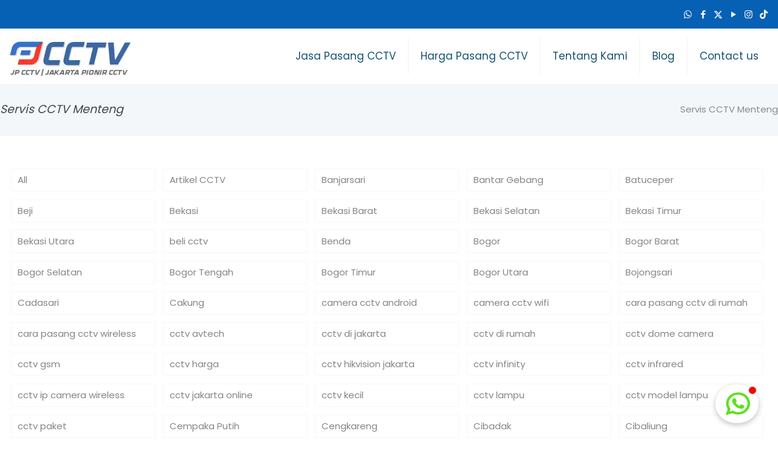

--- FILE ---
content_type: text/html; charset=UTF-8
request_url: https://jasapasangcctv.id/tag/servis-cctv-menteng/
body_size: 81705
content:
<!DOCTYPE html>
<html lang="en-US" class="no-js " itemscope itemtype="https://schema.org/WebPage" >

<head>

<meta charset="UTF-8" />
<meta name='robots' content='index, follow, max-image-preview:large, max-snippet:-1, max-video-preview:-1' />
<link rel="alternate" hreflang="en-US" href="https://jasapasangcctv.id/tag/servis-cctv-menteng/"/>
<meta name="format-detection" content="telephone=no">
<meta name="viewport" content="width=device-width, initial-scale=1" />
<link rel="shortcut icon" href="https://jasapasangcctv.id/wp-content/uploads/2020/08/favicon.ico" type="image/x-icon" />
<meta name="theme-color" content="#ffffff" media="(prefers-color-scheme: light)">
<meta name="theme-color" content="#ffffff" media="(prefers-color-scheme: dark)">

	<!-- This site is optimized with the Yoast SEO plugin v25.5 - https://yoast.com/wordpress/plugins/seo/ -->
	<title>Servis CCTV Menteng Archives &#8211; Harga Terbaru | JP CCTV</title>
	<link rel="canonical" href="https://jasapasangcctv.id/tag/servis-cctv-menteng/" />
	<meta property="og:locale" content="en_US" />
	<meta property="og:type" content="article" />
	<meta property="og:title" content="Servis CCTV Menteng Archives &#8211; Harga Terbaru | JP CCTV" />
	<meta property="og:url" content="https://jasapasangcctv.id/tag/servis-cctv-menteng/" />
	<meta property="og:site_name" content="Harga Terbaru | JP CCTV" />
	<meta name="twitter:card" content="summary_large_image" />
	<script type="application/ld+json" class="yoast-schema-graph">{"@context":"https://schema.org","@graph":[{"@type":"CollectionPage","@id":"https://jasapasangcctv.id/tag/servis-cctv-menteng/","url":"https://jasapasangcctv.id/tag/servis-cctv-menteng/","name":"Servis CCTV Menteng Archives &#8211; Harga Terbaru | JP CCTV","isPartOf":{"@id":"https://jasapasangcctv.id/#website"},"primaryImageOfPage":{"@id":"https://jasapasangcctv.id/tag/servis-cctv-menteng/#primaryimage"},"image":{"@id":"https://jasapasangcctv.id/tag/servis-cctv-menteng/#primaryimage"},"thumbnailUrl":"https://jasapasangcctv.id/wp-content/uploads/2024/02/JPCCTV-Menteng.jpg","breadcrumb":{"@id":"https://jasapasangcctv.id/tag/servis-cctv-menteng/#breadcrumb"},"inLanguage":"en-US"},{"@type":"ImageObject","inLanguage":"en-US","@id":"https://jasapasangcctv.id/tag/servis-cctv-menteng/#primaryimage","url":"https://jasapasangcctv.id/wp-content/uploads/2024/02/JPCCTV-Menteng.jpg","contentUrl":"https://jasapasangcctv.id/wp-content/uploads/2024/02/JPCCTV-Menteng.jpg","width":675,"height":675,"caption":"Jpcctv Menteng"},{"@type":"BreadcrumbList","@id":"https://jasapasangcctv.id/tag/servis-cctv-menteng/#breadcrumb","itemListElement":[{"@type":"ListItem","position":1,"name":"Home","item":"https://jasapasangcctv.id/"},{"@type":"ListItem","position":2,"name":"Servis CCTV Menteng"}]},{"@type":"WebSite","@id":"https://jasapasangcctv.id/#website","url":"https://jasapasangcctv.id/","name":"Jasa Pasang CCTV Harga Terbaru 2024","description":"Jasa Pasang CCTV Terdekat dan Terbaik Per Titik","publisher":{"@id":"https://jasapasangcctv.id/#organization"},"potentialAction":[{"@type":"SearchAction","target":{"@type":"EntryPoint","urlTemplate":"https://jasapasangcctv.id/?s={search_term_string}"},"query-input":{"@type":"PropertyValueSpecification","valueRequired":true,"valueName":"search_term_string"}}],"inLanguage":"en-US"},{"@type":"Organization","@id":"https://jasapasangcctv.id/#organization","name":"Jasa Pasang CCTV Harga Terbaru 2024","url":"https://jasapasangcctv.id/","logo":{"@type":"ImageObject","inLanguage":"en-US","@id":"https://jasapasangcctv.id/#/schema/logo/image/","url":"https://jasapasangcctv.id/wp-content/uploads/2023/05/cropped-logo-jasa-pasang-cctv-jakarta-murah.jpg","contentUrl":"https://jasapasangcctv.id/wp-content/uploads/2023/05/cropped-logo-jasa-pasang-cctv-jakarta-murah.jpg","width":318,"height":90,"caption":"Jasa Pasang CCTV Harga Terbaru 2024"},"image":{"@id":"https://jasapasangcctv.id/#/schema/logo/image/"}}]}</script>
	<!-- / Yoast SEO plugin. -->


<link rel="alternate" type="application/rss+xml" title="Harga Terbaru | JP CCTV &raquo; Feed" href="https://jasapasangcctv.id/feed/" />
<link rel="alternate" type="application/rss+xml" title="Harga Terbaru | JP CCTV &raquo; Servis CCTV Menteng Tag Feed" href="https://jasapasangcctv.id/tag/servis-cctv-menteng/feed/" />
<script type="text/javascript">
/* <![CDATA[ */
window._wpemojiSettings = {"baseUrl":"https:\/\/s.w.org\/images\/core\/emoji\/15.0.3\/72x72\/","ext":".png","svgUrl":"https:\/\/s.w.org\/images\/core\/emoji\/15.0.3\/svg\/","svgExt":".svg","source":{"concatemoji":"https:\/\/jasapasangcctv.id\/wp-includes\/js\/wp-emoji-release.min.js?ver=6.6.3"}};
/*! This file is auto-generated */
!function(i,n){var o,s,e;function c(e){try{var t={supportTests:e,timestamp:(new Date).valueOf()};sessionStorage.setItem(o,JSON.stringify(t))}catch(e){}}function p(e,t,n){e.clearRect(0,0,e.canvas.width,e.canvas.height),e.fillText(t,0,0);var t=new Uint32Array(e.getImageData(0,0,e.canvas.width,e.canvas.height).data),r=(e.clearRect(0,0,e.canvas.width,e.canvas.height),e.fillText(n,0,0),new Uint32Array(e.getImageData(0,0,e.canvas.width,e.canvas.height).data));return t.every(function(e,t){return e===r[t]})}function u(e,t,n){switch(t){case"flag":return n(e,"\ud83c\udff3\ufe0f\u200d\u26a7\ufe0f","\ud83c\udff3\ufe0f\u200b\u26a7\ufe0f")?!1:!n(e,"\ud83c\uddfa\ud83c\uddf3","\ud83c\uddfa\u200b\ud83c\uddf3")&&!n(e,"\ud83c\udff4\udb40\udc67\udb40\udc62\udb40\udc65\udb40\udc6e\udb40\udc67\udb40\udc7f","\ud83c\udff4\u200b\udb40\udc67\u200b\udb40\udc62\u200b\udb40\udc65\u200b\udb40\udc6e\u200b\udb40\udc67\u200b\udb40\udc7f");case"emoji":return!n(e,"\ud83d\udc26\u200d\u2b1b","\ud83d\udc26\u200b\u2b1b")}return!1}function f(e,t,n){var r="undefined"!=typeof WorkerGlobalScope&&self instanceof WorkerGlobalScope?new OffscreenCanvas(300,150):i.createElement("canvas"),a=r.getContext("2d",{willReadFrequently:!0}),o=(a.textBaseline="top",a.font="600 32px Arial",{});return e.forEach(function(e){o[e]=t(a,e,n)}),o}function t(e){var t=i.createElement("script");t.src=e,t.defer=!0,i.head.appendChild(t)}"undefined"!=typeof Promise&&(o="wpEmojiSettingsSupports",s=["flag","emoji"],n.supports={everything:!0,everythingExceptFlag:!0},e=new Promise(function(e){i.addEventListener("DOMContentLoaded",e,{once:!0})}),new Promise(function(t){var n=function(){try{var e=JSON.parse(sessionStorage.getItem(o));if("object"==typeof e&&"number"==typeof e.timestamp&&(new Date).valueOf()<e.timestamp+604800&&"object"==typeof e.supportTests)return e.supportTests}catch(e){}return null}();if(!n){if("undefined"!=typeof Worker&&"undefined"!=typeof OffscreenCanvas&&"undefined"!=typeof URL&&URL.createObjectURL&&"undefined"!=typeof Blob)try{var e="postMessage("+f.toString()+"("+[JSON.stringify(s),u.toString(),p.toString()].join(",")+"));",r=new Blob([e],{type:"text/javascript"}),a=new Worker(URL.createObjectURL(r),{name:"wpTestEmojiSupports"});return void(a.onmessage=function(e){c(n=e.data),a.terminate(),t(n)})}catch(e){}c(n=f(s,u,p))}t(n)}).then(function(e){for(var t in e)n.supports[t]=e[t],n.supports.everything=n.supports.everything&&n.supports[t],"flag"!==t&&(n.supports.everythingExceptFlag=n.supports.everythingExceptFlag&&n.supports[t]);n.supports.everythingExceptFlag=n.supports.everythingExceptFlag&&!n.supports.flag,n.DOMReady=!1,n.readyCallback=function(){n.DOMReady=!0}}).then(function(){return e}).then(function(){var e;n.supports.everything||(n.readyCallback(),(e=n.source||{}).concatemoji?t(e.concatemoji):e.wpemoji&&e.twemoji&&(t(e.twemoji),t(e.wpemoji)))}))}((window,document),window._wpemojiSettings);
/* ]]> */
</script>
<style id='wp-emoji-styles-inline-css' type='text/css'>

	img.wp-smiley, img.emoji {
		display: inline !important;
		border: none !important;
		box-shadow: none !important;
		height: 1em !important;
		width: 1em !important;
		margin: 0 0.07em !important;
		vertical-align: -0.1em !important;
		background: none !important;
		padding: 0 !important;
	}
</style>
<link rel='stylesheet' id='wp-block-library-css' href='https://jasapasangcctv.id/wp-includes/css/dist/block-library/style.min.css?ver=6.6.3' type='text/css' media='all' />
<style id='classic-theme-styles-inline-css' type='text/css'>
/*! This file is auto-generated */
.wp-block-button__link{color:#fff;background-color:#32373c;border-radius:9999px;box-shadow:none;text-decoration:none;padding:calc(.667em + 2px) calc(1.333em + 2px);font-size:1.125em}.wp-block-file__button{background:#32373c;color:#fff;text-decoration:none}
</style>
<style id='global-styles-inline-css' type='text/css'>
:root{--wp--preset--aspect-ratio--square: 1;--wp--preset--aspect-ratio--4-3: 4/3;--wp--preset--aspect-ratio--3-4: 3/4;--wp--preset--aspect-ratio--3-2: 3/2;--wp--preset--aspect-ratio--2-3: 2/3;--wp--preset--aspect-ratio--16-9: 16/9;--wp--preset--aspect-ratio--9-16: 9/16;--wp--preset--color--black: #000000;--wp--preset--color--cyan-bluish-gray: #abb8c3;--wp--preset--color--white: #ffffff;--wp--preset--color--pale-pink: #f78da7;--wp--preset--color--vivid-red: #cf2e2e;--wp--preset--color--luminous-vivid-orange: #ff6900;--wp--preset--color--luminous-vivid-amber: #fcb900;--wp--preset--color--light-green-cyan: #7bdcb5;--wp--preset--color--vivid-green-cyan: #00d084;--wp--preset--color--pale-cyan-blue: #8ed1fc;--wp--preset--color--vivid-cyan-blue: #0693e3;--wp--preset--color--vivid-purple: #9b51e0;--wp--preset--gradient--vivid-cyan-blue-to-vivid-purple: linear-gradient(135deg,rgba(6,147,227,1) 0%,rgb(155,81,224) 100%);--wp--preset--gradient--light-green-cyan-to-vivid-green-cyan: linear-gradient(135deg,rgb(122,220,180) 0%,rgb(0,208,130) 100%);--wp--preset--gradient--luminous-vivid-amber-to-luminous-vivid-orange: linear-gradient(135deg,rgba(252,185,0,1) 0%,rgba(255,105,0,1) 100%);--wp--preset--gradient--luminous-vivid-orange-to-vivid-red: linear-gradient(135deg,rgba(255,105,0,1) 0%,rgb(207,46,46) 100%);--wp--preset--gradient--very-light-gray-to-cyan-bluish-gray: linear-gradient(135deg,rgb(238,238,238) 0%,rgb(169,184,195) 100%);--wp--preset--gradient--cool-to-warm-spectrum: linear-gradient(135deg,rgb(74,234,220) 0%,rgb(151,120,209) 20%,rgb(207,42,186) 40%,rgb(238,44,130) 60%,rgb(251,105,98) 80%,rgb(254,248,76) 100%);--wp--preset--gradient--blush-light-purple: linear-gradient(135deg,rgb(255,206,236) 0%,rgb(152,150,240) 100%);--wp--preset--gradient--blush-bordeaux: linear-gradient(135deg,rgb(254,205,165) 0%,rgb(254,45,45) 50%,rgb(107,0,62) 100%);--wp--preset--gradient--luminous-dusk: linear-gradient(135deg,rgb(255,203,112) 0%,rgb(199,81,192) 50%,rgb(65,88,208) 100%);--wp--preset--gradient--pale-ocean: linear-gradient(135deg,rgb(255,245,203) 0%,rgb(182,227,212) 50%,rgb(51,167,181) 100%);--wp--preset--gradient--electric-grass: linear-gradient(135deg,rgb(202,248,128) 0%,rgb(113,206,126) 100%);--wp--preset--gradient--midnight: linear-gradient(135deg,rgb(2,3,129) 0%,rgb(40,116,252) 100%);--wp--preset--font-size--small: 13px;--wp--preset--font-size--medium: 20px;--wp--preset--font-size--large: 36px;--wp--preset--font-size--x-large: 42px;--wp--preset--spacing--20: 0.44rem;--wp--preset--spacing--30: 0.67rem;--wp--preset--spacing--40: 1rem;--wp--preset--spacing--50: 1.5rem;--wp--preset--spacing--60: 2.25rem;--wp--preset--spacing--70: 3.38rem;--wp--preset--spacing--80: 5.06rem;--wp--preset--shadow--natural: 6px 6px 9px rgba(0, 0, 0, 0.2);--wp--preset--shadow--deep: 12px 12px 50px rgba(0, 0, 0, 0.4);--wp--preset--shadow--sharp: 6px 6px 0px rgba(0, 0, 0, 0.2);--wp--preset--shadow--outlined: 6px 6px 0px -3px rgba(255, 255, 255, 1), 6px 6px rgba(0, 0, 0, 1);--wp--preset--shadow--crisp: 6px 6px 0px rgba(0, 0, 0, 1);}:where(.is-layout-flex){gap: 0.5em;}:where(.is-layout-grid){gap: 0.5em;}body .is-layout-flex{display: flex;}.is-layout-flex{flex-wrap: wrap;align-items: center;}.is-layout-flex > :is(*, div){margin: 0;}body .is-layout-grid{display: grid;}.is-layout-grid > :is(*, div){margin: 0;}:where(.wp-block-columns.is-layout-flex){gap: 2em;}:where(.wp-block-columns.is-layout-grid){gap: 2em;}:where(.wp-block-post-template.is-layout-flex){gap: 1.25em;}:where(.wp-block-post-template.is-layout-grid){gap: 1.25em;}.has-black-color{color: var(--wp--preset--color--black) !important;}.has-cyan-bluish-gray-color{color: var(--wp--preset--color--cyan-bluish-gray) !important;}.has-white-color{color: var(--wp--preset--color--white) !important;}.has-pale-pink-color{color: var(--wp--preset--color--pale-pink) !important;}.has-vivid-red-color{color: var(--wp--preset--color--vivid-red) !important;}.has-luminous-vivid-orange-color{color: var(--wp--preset--color--luminous-vivid-orange) !important;}.has-luminous-vivid-amber-color{color: var(--wp--preset--color--luminous-vivid-amber) !important;}.has-light-green-cyan-color{color: var(--wp--preset--color--light-green-cyan) !important;}.has-vivid-green-cyan-color{color: var(--wp--preset--color--vivid-green-cyan) !important;}.has-pale-cyan-blue-color{color: var(--wp--preset--color--pale-cyan-blue) !important;}.has-vivid-cyan-blue-color{color: var(--wp--preset--color--vivid-cyan-blue) !important;}.has-vivid-purple-color{color: var(--wp--preset--color--vivid-purple) !important;}.has-black-background-color{background-color: var(--wp--preset--color--black) !important;}.has-cyan-bluish-gray-background-color{background-color: var(--wp--preset--color--cyan-bluish-gray) !important;}.has-white-background-color{background-color: var(--wp--preset--color--white) !important;}.has-pale-pink-background-color{background-color: var(--wp--preset--color--pale-pink) !important;}.has-vivid-red-background-color{background-color: var(--wp--preset--color--vivid-red) !important;}.has-luminous-vivid-orange-background-color{background-color: var(--wp--preset--color--luminous-vivid-orange) !important;}.has-luminous-vivid-amber-background-color{background-color: var(--wp--preset--color--luminous-vivid-amber) !important;}.has-light-green-cyan-background-color{background-color: var(--wp--preset--color--light-green-cyan) !important;}.has-vivid-green-cyan-background-color{background-color: var(--wp--preset--color--vivid-green-cyan) !important;}.has-pale-cyan-blue-background-color{background-color: var(--wp--preset--color--pale-cyan-blue) !important;}.has-vivid-cyan-blue-background-color{background-color: var(--wp--preset--color--vivid-cyan-blue) !important;}.has-vivid-purple-background-color{background-color: var(--wp--preset--color--vivid-purple) !important;}.has-black-border-color{border-color: var(--wp--preset--color--black) !important;}.has-cyan-bluish-gray-border-color{border-color: var(--wp--preset--color--cyan-bluish-gray) !important;}.has-white-border-color{border-color: var(--wp--preset--color--white) !important;}.has-pale-pink-border-color{border-color: var(--wp--preset--color--pale-pink) !important;}.has-vivid-red-border-color{border-color: var(--wp--preset--color--vivid-red) !important;}.has-luminous-vivid-orange-border-color{border-color: var(--wp--preset--color--luminous-vivid-orange) !important;}.has-luminous-vivid-amber-border-color{border-color: var(--wp--preset--color--luminous-vivid-amber) !important;}.has-light-green-cyan-border-color{border-color: var(--wp--preset--color--light-green-cyan) !important;}.has-vivid-green-cyan-border-color{border-color: var(--wp--preset--color--vivid-green-cyan) !important;}.has-pale-cyan-blue-border-color{border-color: var(--wp--preset--color--pale-cyan-blue) !important;}.has-vivid-cyan-blue-border-color{border-color: var(--wp--preset--color--vivid-cyan-blue) !important;}.has-vivid-purple-border-color{border-color: var(--wp--preset--color--vivid-purple) !important;}.has-vivid-cyan-blue-to-vivid-purple-gradient-background{background: var(--wp--preset--gradient--vivid-cyan-blue-to-vivid-purple) !important;}.has-light-green-cyan-to-vivid-green-cyan-gradient-background{background: var(--wp--preset--gradient--light-green-cyan-to-vivid-green-cyan) !important;}.has-luminous-vivid-amber-to-luminous-vivid-orange-gradient-background{background: var(--wp--preset--gradient--luminous-vivid-amber-to-luminous-vivid-orange) !important;}.has-luminous-vivid-orange-to-vivid-red-gradient-background{background: var(--wp--preset--gradient--luminous-vivid-orange-to-vivid-red) !important;}.has-very-light-gray-to-cyan-bluish-gray-gradient-background{background: var(--wp--preset--gradient--very-light-gray-to-cyan-bluish-gray) !important;}.has-cool-to-warm-spectrum-gradient-background{background: var(--wp--preset--gradient--cool-to-warm-spectrum) !important;}.has-blush-light-purple-gradient-background{background: var(--wp--preset--gradient--blush-light-purple) !important;}.has-blush-bordeaux-gradient-background{background: var(--wp--preset--gradient--blush-bordeaux) !important;}.has-luminous-dusk-gradient-background{background: var(--wp--preset--gradient--luminous-dusk) !important;}.has-pale-ocean-gradient-background{background: var(--wp--preset--gradient--pale-ocean) !important;}.has-electric-grass-gradient-background{background: var(--wp--preset--gradient--electric-grass) !important;}.has-midnight-gradient-background{background: var(--wp--preset--gradient--midnight) !important;}.has-small-font-size{font-size: var(--wp--preset--font-size--small) !important;}.has-medium-font-size{font-size: var(--wp--preset--font-size--medium) !important;}.has-large-font-size{font-size: var(--wp--preset--font-size--large) !important;}.has-x-large-font-size{font-size: var(--wp--preset--font-size--x-large) !important;}
:where(.wp-block-post-template.is-layout-flex){gap: 1.25em;}:where(.wp-block-post-template.is-layout-grid){gap: 1.25em;}
:where(.wp-block-columns.is-layout-flex){gap: 2em;}:where(.wp-block-columns.is-layout-grid){gap: 2em;}
:root :where(.wp-block-pullquote){font-size: 1.5em;line-height: 1.6;}
</style>
<link rel='stylesheet' id='kk-star-ratings-css' href='https://jasapasangcctv.id/wp-content/plugins/kk-star-ratings/src/core/public/css/kk-star-ratings.min.css?ver=5.4.10.2' type='text/css' media='all' />
<link rel='stylesheet' id='ez-toc-css' href='https://jasapasangcctv.id/wp-content/plugins/easy-table-of-contents/assets/css/screen.min.css?ver=2.0.75' type='text/css' media='all' />
<style id='ez-toc-inline-css' type='text/css'>
div#ez-toc-container .ez-toc-title {font-size: 95%;}div#ez-toc-container .ez-toc-title {font-weight: 500;}div#ez-toc-container ul li , div#ez-toc-container ul li a {font-size: 90%;}div#ez-toc-container ul li , div#ez-toc-container ul li a {font-weight: 500;}div#ez-toc-container nav ul ul li {font-size: 90%;}ul.ez-toc-list a.ez-toc-link { padding: 5px 0 5px 0; }
</style>
<link rel='stylesheet' id='asnp-easy-whatsapp-css' href='https://jasapasangcctv.id/wp-content/plugins/live-chat-button/assets/css/whatsapp/style.css?ver=6.6.3' type='text/css' media='all' />
<link rel="https://api.w.org/" href="https://jasapasangcctv.id/wp-json/" /><link rel="alternate" title="JSON" type="application/json" href="https://jasapasangcctv.id/wp-json/wp/v2/tags/5648" /><link rel="EditURI" type="application/rsd+xml" title="RSD" href="https://jasapasangcctv.id/xmlrpc.php?rsd" />
<meta name="generator" content="WordPress 6.6.3" />
<!-- start Simple Custom CSS and JS -->
<style type="text/css">
</style>
<!-- end Simple Custom CSS and JS -->
<meta name="generator" content="Powered by Slider Revolution 6.7.19 - responsive, Mobile-Friendly Slider Plugin for WordPress with comfortable drag and drop interface." />
<script>function setREVStartSize(e){
			//window.requestAnimationFrame(function() {
				window.RSIW = window.RSIW===undefined ? window.innerWidth : window.RSIW;
				window.RSIH = window.RSIH===undefined ? window.innerHeight : window.RSIH;
				try {
					var pw = document.getElementById(e.c).parentNode.offsetWidth,
						newh;
					pw = pw===0 || isNaN(pw) || (e.l=="fullwidth" || e.layout=="fullwidth") ? window.RSIW : pw;
					e.tabw = e.tabw===undefined ? 0 : parseInt(e.tabw);
					e.thumbw = e.thumbw===undefined ? 0 : parseInt(e.thumbw);
					e.tabh = e.tabh===undefined ? 0 : parseInt(e.tabh);
					e.thumbh = e.thumbh===undefined ? 0 : parseInt(e.thumbh);
					e.tabhide = e.tabhide===undefined ? 0 : parseInt(e.tabhide);
					e.thumbhide = e.thumbhide===undefined ? 0 : parseInt(e.thumbhide);
					e.mh = e.mh===undefined || e.mh=="" || e.mh==="auto" ? 0 : parseInt(e.mh,0);
					if(e.layout==="fullscreen" || e.l==="fullscreen")
						newh = Math.max(e.mh,window.RSIH);
					else{
						e.gw = Array.isArray(e.gw) ? e.gw : [e.gw];
						for (var i in e.rl) if (e.gw[i]===undefined || e.gw[i]===0) e.gw[i] = e.gw[i-1];
						e.gh = e.el===undefined || e.el==="" || (Array.isArray(e.el) && e.el.length==0)? e.gh : e.el;
						e.gh = Array.isArray(e.gh) ? e.gh : [e.gh];
						for (var i in e.rl) if (e.gh[i]===undefined || e.gh[i]===0) e.gh[i] = e.gh[i-1];
											
						var nl = new Array(e.rl.length),
							ix = 0,
							sl;
						e.tabw = e.tabhide>=pw ? 0 : e.tabw;
						e.thumbw = e.thumbhide>=pw ? 0 : e.thumbw;
						e.tabh = e.tabhide>=pw ? 0 : e.tabh;
						e.thumbh = e.thumbhide>=pw ? 0 : e.thumbh;
						for (var i in e.rl) nl[i] = e.rl[i]<window.RSIW ? 0 : e.rl[i];
						sl = nl[0];
						for (var i in nl) if (sl>nl[i] && nl[i]>0) { sl = nl[i]; ix=i;}
						var m = pw>(e.gw[ix]+e.tabw+e.thumbw) ? 1 : (pw-(e.tabw+e.thumbw)) / (e.gw[ix]);
						newh =  (e.gh[ix] * m) + (e.tabh + e.thumbh);
					}
					var el = document.getElementById(e.c);
					if (el!==null && el) el.style.height = newh+"px";
					el = document.getElementById(e.c+"_wrapper");
					if (el!==null && el) {
						el.style.height = newh+"px";
						el.style.display = "block";
					}
				} catch(e){
					console.log("Failure at Presize of Slider:" + e)
				}
			//});
		  };</script>

</head>

<body data-rsssl=1 class="archive tag tag-servis-cctv-menteng tag-5648 wp-custom-logo wp-embed-responsive woocommerce-block-theme-has-button-styles  color-custom content-brightness-light input-brightness-dark style-default button-animation-slide button-animation-slide-right layout-full-width if-disable hide-love header-classic sticky-tb-color ab-show menu-link-color menuo-right logo-no-margin logo-overflow logo-no-sticky-padding logo-sticky-width-auto subheader-title-left responsive-overflow-x-mobile mobile-tb-center mobile-side-slide mobile-mini-mr-ll mobile-header-mini mobile-icon-user-ss mobile-icon-wishlist-ss mobile-icon-search-ss mobile-icon-wpml-ss mobile-icon-action-ss be-page-0 be-reg-27511">

	
		
		<!-- mfn_hook_top --><!-- mfn_hook_top -->
		
		
		<div id="Wrapper">

	<div id="Header_wrapper" class="" >

	<header id="Header">
	<div id="Action_bar">
		<div class="container">
			<div class="column one">

				
<ul class="contact_details" aria-label="contact details">
  </ul>
<ul class="social"><li class="whatsapp"><a target="_blank" rel="nofollow noopener noreferrer" href="https://6282329601217" title="WhatsApp" aria-label="WhatsApp icon"><i class="icon-whatsapp"></i></a></li><li class="facebook"><a target="_blank" rel="nofollow noopener noreferrer" href="https://www.facebook.com/Jakartapionercctv/" title="Facebook" aria-label="Facebook icon"><i class="icon-facebook"></i></a></li><li class="twitter"><a target="_blank" rel="nofollow noopener noreferrer" href="https://x.com/jpcctv" title="X (Twitter)" aria-label="X (Twitter) icon"><i class="icon-x-twitter"></i></a></li><li class="youtube"><a target="_blank" rel="nofollow noopener noreferrer" href="https://www.youtube.com/@jpcctv5296" title="YouTube" aria-label="YouTube icon"><i class="icon-play"></i></a></li><li class="instagram"><a target="_blank" rel="nofollow noopener noreferrer" href="https://www.instagram.com/jasa.pasang_cctv/" title="Instagram" aria-label="Instagram icon"><i class="icon-instagram"></i></a></li><li class="tiktok"><a target="_blank" rel="nofollow noopener noreferrer" href="https://www.tiktok.com/@jasapasangcctv.id" title="TikTok" aria-label="TikTok icon"><i class="icon-tiktok"></i></a></li></ul>
			</div>
		</div>
	</div>


<div class="header_placeholder"></div>

<div id="Top_bar">

	<div class="container">
		<div class="column one">

			<div class="top_bar_left clearfix">

				<div class="logo"><h1><a id="logo" href="https://jasapasangcctv.id" title="Harga Terbaru | JP CCTV" data-height="60" data-padding="15"><img class="logo-main scale-with-grid " src="https://jasapasangcctv.id/wp-content/uploads/2025/10/logo-JP-CCTV-4.jpg#30747" data-retina="" data-height="70" alt="logo-JP-CCTV-4" data-no-retina/><img class="logo-sticky scale-with-grid " src="https://jasapasangcctv.id/wp-content/uploads/2025/10/logo-JP-CCTV-4.jpg#30747" data-retina="" data-height="70" alt="logo-JP-CCTV-4" data-no-retina/><img class="logo-mobile scale-with-grid " src="https://jasapasangcctv.id/wp-content/uploads/2025/10/logo-JP-CCTV-4.jpg#30747" data-retina="" data-height="70" alt="logo-JP-CCTV-4" data-no-retina/><img class="logo-mobile-sticky scale-with-grid " src="https://jasapasangcctv.id/wp-content/uploads/2025/10/logo-JP-CCTV-4.jpg#30747" data-retina="" data-height="70" alt="logo-JP-CCTV-4" data-no-retina/></a></h1></div>
				<div class="menu_wrapper">
					<a class="responsive-menu-toggle " href="#" aria-label="mobile menu"><span><b>MENU</b></span></a><nav id="menu" role="navigation" aria-expanded="false" aria-label="Main menu"><ul id="menu-main-menu" class="menu menu-main"><li id="menu-item-13904" class="menu-item menu-item-type-post_type menu-item-object-page menu-item-has-children"><a href="https://jasapasangcctv.id/jasa-pasang-cctv-murah-2-3/"><span>Jasa Pasang CCTV</span></a>
<ul class="sub-menu">
	<li id="menu-item-16069" class="menu-item menu-item-type-post_type menu-item-object-post"><a href="https://jasapasangcctv.id/jasa-pasang-cctv-jakarta-timur/"><span>Jasa Pasang CCTV Jakarta Timur</span></a></li>
	<li id="menu-item-16070" class="menu-item menu-item-type-post_type menu-item-object-post"><a href="https://jasapasangcctv.id/jasa-pasang-cctv-jakarta-utara/"><span>Jasa Pasang CCTV Jakarta Utara</span></a></li>
	<li id="menu-item-16071" class="menu-item menu-item-type-post_type menu-item-object-post"><a href="https://jasapasangcctv.id/jasa-pasang-cctv-jakarta-barat/"><span>Jasa Pasang CCTV Jakarta Barat</span></a></li>
	<li id="menu-item-16072" class="menu-item menu-item-type-post_type menu-item-object-post"><a href="https://jasapasangcctv.id/jasa-pasang-cctv-jakarta-selatan/"><span>Jasa Pasang CCTV Jakarta Selatan</span></a></li>
	<li id="menu-item-29914" class="menu-item menu-item-type-post_type menu-item-object-post"><a href="https://jasapasangcctv.id/jasa-pasang-cctv-bekasi-kota/"><span>Jasa Pasang CCTV Bekasi</span></a></li>
	<li id="menu-item-28377" class="menu-item menu-item-type-post_type menu-item-object-page"><a href="https://jasapasangcctv.id/jasa-pemasangan-cctv-depok/"><span>Jasa Pemasangan CCTV Depok</span></a></li>
	<li id="menu-item-16074" class="menu-item menu-item-type-post_type menu-item-object-post"><a href="https://jasapasangcctv.id/jasa-pasang-cctv-cibubur/"><span>Jasa Pasang CCTV Cibubur</span></a></li>
	<li id="menu-item-16075" class="menu-item menu-item-type-post_type menu-item-object-post"><a href="https://jasapasangcctv.id/jasa-pasang-kamera-cctv-cikarang/"><span>Jasa Pasang Kamera CCTV Cikarang</span></a></li>
</ul>
</li>
<li id="menu-item-16105" class="menu-item menu-item-type-post_type menu-item-object-page"><a href="https://jasapasangcctv.id/harga-jasa-pasang-cctv/"><span>Harga Pasang CCTV</span></a></li>
<li id="menu-item-3754" class="menu-item menu-item-type-post_type menu-item-object-page menu-item-has-children"><a href="https://jasapasangcctv.id/tentang-kami/"><span>Tentang Kami</span></a>
<ul class="sub-menu">
	<li id="menu-item-28776" class="menu-item menu-item-type-post_type menu-item-object-post"><a href="https://jasapasangcctv.id/pengalaman-di-berbagai-sektor/"><span>Pengalaman di Berbagai Sektor</span></a></li>
	<li id="menu-item-28777" class="menu-item menu-item-type-post_type menu-item-object-post"><a href="https://jasapasangcctv.id/kebijakan-garansi-layanan/"><span>Kebijakan Garansi Layanan</span></a></li>
	<li id="menu-item-28778" class="menu-item menu-item-type-post_type menu-item-object-post"><a href="https://jasapasangcctv.id/alasan-memilih-jp-cctv/"><span>Alasan Memilih JP CCTV</span></a></li>
	<li id="menu-item-28779" class="menu-item menu-item-type-post_type menu-item-object-post"><a href="https://jasapasangcctv.id/komitmen-ramah-lingkungan/"><span>Komitmen Ramah Lingkungan</span></a></li>
	<li id="menu-item-28780" class="menu-item menu-item-type-post_type menu-item-object-post"><a href="https://jasapasangcctv.id/hubungan-dengan-komunitas/"><span>Hubungan Dengan Komunitas</span></a></li>
	<li id="menu-item-28781" class="menu-item menu-item-type-post_type menu-item-object-post"><a href="https://jasapasangcctv.id/tanggung-jawab-csr/"><span>Tanggung Jawab CSR</span></a></li>
	<li id="menu-item-28782" class="menu-item menu-item-type-post_type menu-item-object-post"><a href="https://jasapasangcctv.id/nilai-nilai-perusahaan-jp-cctv/"><span>Nilai-Nilai Perusahaan JP CCTV</span></a></li>
	<li id="menu-item-28783" class="menu-item menu-item-type-post_type menu-item-object-post"><a href="https://jasapasangcctv.id/visi-misi-jp-cctv/"><span>Visi &#038; Misi JP CCTV</span></a></li>
	<li id="menu-item-28784" class="menu-item menu-item-type-post_type menu-item-object-post"><a href="https://jasapasangcctv.id/keunggulan-jp-cctv/"><span>Keunggulan JP CCTV</span></a></li>
	<li id="menu-item-28785" class="menu-item menu-item-type-post_type menu-item-object-post"><a href="https://jasapasangcctv.id/sertifikasi-dan-legalitas-jp-cctv/"><span>Sertifikasi dan Legalitas JP CCTV</span></a></li>
	<li id="menu-item-28786" class="menu-item menu-item-type-post_type menu-item-object-post"><a href="https://jasapasangcctv.id/teknologi-jp-cctv/"><span>Teknologi JP CCTV</span></a></li>
	<li id="menu-item-28787" class="menu-item menu-item-type-post_type menu-item-object-post"><a href="https://jasapasangcctv.id/karier-di-jp-cctv/"><span>Karier di JP CCTV</span></a></li>
	<li id="menu-item-28788" class="menu-item menu-item-type-post_type menu-item-object-post"><a href="https://jasapasangcctv.id/kebijakan-kualitas/"><span>Kebijakan Kualitas</span></a></li>
	<li id="menu-item-28789" class="menu-item menu-item-type-post_type menu-item-object-post"><a href="https://jasapasangcctv.id/proses-kerja/"><span>Proses Kerja</span></a></li>
	<li id="menu-item-28790" class="menu-item menu-item-type-post_type menu-item-object-post"><a href="https://jasapasangcctv.id/kebijakan-etika-dan-integritas/"><span>Kebijakan Etika dan Integritas</span></a></li>
	<li id="menu-item-28791" class="menu-item menu-item-type-post_type menu-item-object-post"><a href="https://jasapasangcctv.id/kebijakan-kemanan-kerja/"><span>Kebijakan Kemanan Kerja</span></a></li>
	<li id="menu-item-28792" class="menu-item menu-item-type-post_type menu-item-object-post"><a href="https://jasapasangcctv.id/klien-testimonial/"><span>Klien Testimonial</span></a></li>
</ul>
</li>
<li id="menu-item-4218" class="menu-item menu-item-type-post_type menu-item-object-page"><a href="https://jasapasangcctv.id/blog/"><span>Blog</span></a></li>
<li id="menu-item-3757" class="menu-item menu-item-type-post_type menu-item-object-page"><a href="https://jasapasangcctv.id/contact-us-2/"><span>Contact us</span></a></li>
</ul></nav>				</div>

				<div class="secondary_menu_wrapper">
									</div>

				
			</div>

			
			<div class="search_wrapper">
				
<form method="get" class="form-searchform" action="https://jasapasangcctv.id/">

	
  <svg class="icon_search" width="26" viewBox="0 0 26 26" aria-label="search icon"><defs><style>.path{fill:none;stroke:#000;stroke-miterlimit:10;stroke-width:1.5px;}</style></defs><circle class="path" cx="11.35" cy="11.35" r="6"></circle><line class="path" x1="15.59" y1="15.59" x2="20.65" y2="20.65"></line></svg>
  <span class="mfn-close-icon icon_close" tabindex="0"><span class="icon">✕</span></span>

	
	<input type="text" class="field" name="s" autocomplete="off" placeholder="Enter your search" aria-label="Enter your search" />
	<input type="submit" class="display-none" value="" aria-label="Search"/>

</form>
			</div>

		</div>
	</div>
</div>
</header>
	<div id="Subheader"><div class="container"><div class="column one"><h1 class="title">Servis CCTV Menteng</h1><ul class="breadcrumbs no-link"><li><a href="https://jasapasangcctv.id/tag/servis-cctv-menteng/">Servis CCTV Menteng</a></li></ul></div></div></div>
</div>

		<!-- mfn_hook_content_before --><!-- mfn_hook_content_before -->
	

<div id="Content">
	<div class="content_wrapper clearfix">

		<main class="sections_group">

			<section class="extra_content">
							</section>

			
				<section class="section section-filters">
					<div class="section_wrapper clearfix">

						
						<!-- #Filters -->
						<div id="Filters" class="column one  only only-categories">
							<div class="mcb-column-inner">

								<ul class="filters_buttons">
									<li class="label">Filter by</li>
									<li class="categories"><a class="open" href="#"><i class="icon-docs" aria-hidden="true"></i>Categories<i class="icon-down-dir" aria-hidden="true"></i></a></li>
									<li class="tags"><a class="open" href="#"><i class="icon-tag" aria-hidden="true"></i>Tags<i class="icon-down-dir" aria-hidden="true"></i></a></li>
									<li class="authors"><a class="open" href="#"><i class="icon-user" aria-hidden="true"></i>Authors<i class="icon-down-dir" aria-hidden="true"></i></a></li>
									<li class="reset"><a class="close" data-rel="*" href="https://jasapasangcctv.id/jasa-pasang-cctv-menteng/"><i class="icon-cancel" aria-hidden="true"></i>Show all</a></li>
								</ul>

								<div class="filters_wrapper">

									<ul class="categories">
										<li class="reset-inner "><a data-rel="*" href="https://jasapasangcctv.id/jasa-pasang-cctv-menteng/">All</a></li><li class=""><a data-rel=".category-atikel-cctv" href="https://jasapasangcctv.id/category/atikel-cctv/">Artikel CCTV</a></li><li class=""><a data-rel=".category-banjasari" href="https://jasapasangcctv.id/category/lebak/banjasari/">Banjarsari</a></li><li class=""><a data-rel=".category-bantar-gebang" href="https://jasapasangcctv.id/category/bekasi/bantar-gebang/">Bantar Gebang</a></li><li class=""><a data-rel=".category-batuceper" href="https://jasapasangcctv.id/category/tangerang/batuceper/">Batuceper</a></li><li class=""><a data-rel=".category-beji" href="https://jasapasangcctv.id/category/depok/beji/">Beji</a></li><li class=""><a data-rel=".category-bekasi" href="https://jasapasangcctv.id/category/bekasi/">Bekasi</a></li><li class=""><a data-rel=".category-bekasi-barat" href="https://jasapasangcctv.id/category/bekasi/bekasi-barat/">Bekasi Barat</a></li><li class=""><a data-rel=".category-bekasi-selatan" href="https://jasapasangcctv.id/category/bekasi/bekasi-selatan/">Bekasi Selatan</a></li><li class=""><a data-rel=".category-bekasi-timur" href="https://jasapasangcctv.id/category/bekasi/bekasi-timur/">Bekasi Timur</a></li><li class=""><a data-rel=".category-bekasi-utara" href="https://jasapasangcctv.id/category/bekasi/bekasi-utara/">Bekasi Utara</a></li><li class=""><a data-rel=".category-beli-cctv" href="https://jasapasangcctv.id/category/pasang-cctv/beli-cctv/">beli cctv</a></li><li class=""><a data-rel=".category-benda" href="https://jasapasangcctv.id/category/tangerang/benda/">Benda</a></li><li class=""><a data-rel=".category-bogor" href="https://jasapasangcctv.id/category/bogor/">Bogor</a></li><li class=""><a data-rel=".category-bogor-barat" href="https://jasapasangcctv.id/category/bogor/bogor-barat/">Bogor Barat</a></li><li class=""><a data-rel=".category-bogor-selatan" href="https://jasapasangcctv.id/category/bogor/bogor-selatan/">Bogor Selatan</a></li><li class=""><a data-rel=".category-bogor-tengah" href="https://jasapasangcctv.id/category/bogor/bogor-tengah/">Bogor Tengah</a></li><li class=""><a data-rel=".category-bogor-timur" href="https://jasapasangcctv.id/category/bogor/bogor-timur/">Bogor Timur</a></li><li class=""><a data-rel=".category-bogor-utara" href="https://jasapasangcctv.id/category/bogor/bogor-utara/">Bogor Utara</a></li><li class=""><a data-rel=".category-bojongsari" href="https://jasapasangcctv.id/category/depok/bojongsari/">Bojongsari</a></li><li class=""><a data-rel=".category-cadasari" href="https://jasapasangcctv.id/category/pandeglang/cadasari/">Cadasari</a></li><li class=""><a data-rel=".category-cakung" href="https://jasapasangcctv.id/category/jakarta-timur/cakung/">Cakung</a></li><li class=""><a data-rel=".category-camera-cctv-android" href="https://jasapasangcctv.id/category/camera-cctv-android/">camera cctv android</a></li><li class=""><a data-rel=".category-camera-cctv-wifi" href="https://jasapasangcctv.id/category/camera-cctv-wifi/">camera cctv wifi</a></li><li class=""><a data-rel=".category-cara-pasang-cctv-di-rumah" href="https://jasapasangcctv.id/category/cara-pasang-cctv-di-rumah/">cara pasang cctv di rumah</a></li><li class=""><a data-rel=".category-cara-pasang-cctv-wireless" href="https://jasapasangcctv.id/category/cara-pasang-cctv-wireless/">cara pasang cctv wireless</a></li><li class=""><a data-rel=".category-cctv-avtech" href="https://jasapasangcctv.id/category/cctv-avtech/">cctv avtech</a></li><li class=""><a data-rel=".category-cctv-di-jakarta" href="https://jasapasangcctv.id/category/cctv-di-jakarta/">cctv di jakarta</a></li><li class=""><a data-rel=".category-cctv-di-rumah" href="https://jasapasangcctv.id/category/cctv-di-rumah/">cctv di rumah</a></li><li class=""><a data-rel=".category-cctv-dome-camera" href="https://jasapasangcctv.id/category/cctv-dome-camera/">cctv dome camera</a></li><li class=""><a data-rel=".category-cctv-gsm" href="https://jasapasangcctv.id/category/cctv-gsm/">cctv gsm</a></li><li class=""><a data-rel=".category-cctv-harga" href="https://jasapasangcctv.id/category/cctv-harga/">cctv harga</a></li><li class=""><a data-rel=".category-cctv-hikvision-jakarta" href="https://jasapasangcctv.id/category/cctv-hikvision-jakarta/">cctv hikvision jakarta</a></li><li class=""><a data-rel=".category-cctv-infinity" href="https://jasapasangcctv.id/category/cctv-infinity/">cctv infinity</a></li><li class=""><a data-rel=".category-cctv-infrared" href="https://jasapasangcctv.id/category/cctv-infrared/">cctv infrared</a></li><li class=""><a data-rel=".category-cctv-ip-camera-wireless" href="https://jasapasangcctv.id/category/cctv-ip-camera-wireless/">cctv ip camera wireless</a></li><li class=""><a data-rel=".category-cctv-jakarta-online" href="https://jasapasangcctv.id/category/cctv-jakarta-online/">cctv jakarta online</a></li><li class=""><a data-rel=".category-cctv-kecil" href="https://jasapasangcctv.id/category/cctv-kecil/">cctv kecil</a></li><li class=""><a data-rel=".category-cctv-lampu" href="https://jasapasangcctv.id/category/cctv-lampu/">cctv lampu</a></li><li class=""><a data-rel=".category-cctv-model-lampu" href="https://jasapasangcctv.id/category/cctv-model-lampu/">cctv model lampu</a></li><li class=""><a data-rel=".category-cctv-paket" href="https://jasapasangcctv.id/category/cctv-paket/">cctv paket</a></li><li class=""><a data-rel=".category-cempaka-putih" href="https://jasapasangcctv.id/category/jakarta-pusat/cempaka-putih/">Cempaka Putih</a></li><li class=""><a data-rel=".category-cengkareng" href="https://jasapasangcctv.id/category/jakarta-barat/cengkareng/">Cengkareng</a></li><li class=""><a data-rel=".category-cibadak" href="https://jasapasangcctv.id/category/lebak/cibadak/">Cibadak</a></li><li class=""><a data-rel=".category-cibaliung" href="https://jasapasangcctv.id/category/pandeglang/cibaliung/">Cibaliung</a></li><li class=""><a data-rel=".category-cibeber" href="https://jasapasangcctv.id/category/lebak/cibeber/">Cibeber</a></li><li class=""><a data-rel=".category-cibodas" href="https://jasapasangcctv.id/category/tangerang/cibodas/">Cibodas</a></li><li class=""><a data-rel=".category-cihara" href="https://jasapasangcctv.id/category/lebak/cihara/">Cihara</a></li><li class=""><a data-rel=".category-cikedal" href="https://jasapasangcctv.id/category/pandeglang/cikedal/">Cikedal</a></li><li class=""><a data-rel=".category-cilandak" href="https://jasapasangcctv.id/category/jakarta-selatan/cilandak/">Cilandak</a></li><li class=""><a data-rel=".category-ciledug" href="https://jasapasangcctv.id/category/tangerang/ciledug/">Ciledug</a></li><li class=""><a data-rel=".category-cilincing" href="https://jasapasangcctv.id/category/jakarta-utara/cilincing/">Cilincing</a></li><li class=""><a data-rel=".category-cilodong" href="https://jasapasangcctv.id/category/depok/cilodong/">Cilodong</a></li><li class=""><a data-rel=".category-cimanggis" href="https://jasapasangcctv.id/category/depok/cimanggis/">Cimanggis</a></li><li class=""><a data-rel=".category-cinere" href="https://jasapasangcctv.id/category/depok/cinere/">Cinere</a></li><li class=""><a data-rel=".category-cipanas" href="https://jasapasangcctv.id/category/lebak/cipanas/">Cipanas</a></li><li class=""><a data-rel=".category-cipayung" href="https://jasapasangcctv.id/category/jakarta-timur/cipayung/">Cipayung</a></li><li class=""><a data-rel=".category-cipayung-depok" href="https://jasapasangcctv.id/category/depok/cipayung-depok/">Cipayung</a></li><li class=""><a data-rel=".category-cipeucang" href="https://jasapasangcctv.id/category/pandeglang/cipeucang/">Cipeucang</a></li><li class=""><a data-rel=".category-cipondoh" href="https://jasapasangcctv.id/category/tangerang/cipondoh/">Cipondoh</a></li><li class=""><a data-rel=".category-ciracas" href="https://jasapasangcctv.id/category/jakarta-timur/ciracas/">Ciracas</a></li><li class=""><a data-rel=".category-cisata" href="https://jasapasangcctv.id/category/pandeglang/cisata/">Cisata</a></li><li class=""><a data-rel=".category-daerah-istimewa-yogyakarta" href="https://jasapasangcctv.id/category/daerah-istimewa-yogyakarta/">Daerah Istimewa Yogyakarta</a></li><li class=""><a data-rel=".category-depok" href="https://jasapasangcctv.id/category/depok/">Depok</a></li><li class=""><a data-rel=".category-duren-sawit" href="https://jasapasangcctv.id/category/jakarta-timur/duren-sawit/">Duren Sawit</a></li><li class=""><a data-rel=".category-fire-alarm" href="https://jasapasangcctv.id/category/fire-alarm/">Fire Alarm</a></li><li class=""><a data-rel=".category-fire-alarm-bali" href="https://jasapasangcctv.id/category/fire-alarm-bali/">Fire Alarm Bali</a></li><li class=""><a data-rel=".category-fire-alarm-bandung" href="https://jasapasangcctv.id/category/fire-alarm-bandung/">Fire Alarm Bandung</a></li><li class=""><a data-rel=".category-fire-alarm-bangka-belitung" href="https://jasapasangcctv.id/category/fire-alarm-bangka-belitung/">Fire Alarm Bangka Belitung</a></li><li class=""><a data-rel=".category-fire-alarm-banten" href="https://jasapasangcctv.id/category/fire-alarm-banten/">Fire Alarm Banten</a></li><li class=""><a data-rel=".category-fire-alarm-bekasi" href="https://jasapasangcctv.id/category/fire-alarm-bekasi/">Fire Alarm Bekasi</a></li><li class=""><a data-rel=".category-fire-alarm-bengkulu" href="https://jasapasangcctv.id/category/fire-alarm-bengkulu/">Fire Alarm Bengkulu</a></li><li class=""><a data-rel=".category-fire-alarm-cibubur" href="https://jasapasangcctv.id/category/fire-alarm-cibubur/">Fire Alarm Cibubur</a></li><li class=""><a data-rel=".category-fire-alarm-cikarang" href="https://jasapasangcctv.id/category/fire-alarm-cikarang/">Fire Alarm Cikarang</a></li><li class=""><a data-rel=".category-fire-alarm-depok" href="https://jasapasangcctv.id/category/fire-alarm-depok/">Fire Alarm Depok</a></li><li class=""><a data-rel=".category-fire-alarm-diy" href="https://jasapasangcctv.id/category/fire-alarm-diy/">Fire Alarm DIY</a></li><li class=""><a data-rel=".category-fire-alarm-gorontalo" href="https://jasapasangcctv.id/category/fire-alarm-gorontalo/">Fire Alarm Gorontalo</a></li><li class=""><a data-rel=".category-fire-alarm-jakarta" href="https://jasapasangcctv.id/category/fire-alarm-jakarta/">Fire Alarm Jakarta</a></li><li class=""><a data-rel=".category-fire-alarm-jakarta-barat" href="https://jasapasangcctv.id/category/fire-alarm-jakarta-barat/">Fire Alarm Jakarta Barat</a></li><li class=""><a data-rel=".category-fire-alarm-jakarta-pusat" href="https://jasapasangcctv.id/category/fire-alarm-jakarta-pusat/">Fire Alarm Jakarta Pusat</a></li><li class=""><a data-rel=".category-fire-alarm-jakarta-selatan" href="https://jasapasangcctv.id/category/fire-alarm-jakarta-selatan/">Fire Alarm Jakarta Selatan</a></li><li class=""><a data-rel=".category-fire-alarm-jakarta-timur" href="https://jasapasangcctv.id/category/fire-alarm-jakarta-timur/">Fire Alarm Jakarta Timur</a></li><li class=""><a data-rel=".category-fire-alarm-jakarta-utara" href="https://jasapasangcctv.id/category/fire-alarm-jakarta-utara/">Fire Alarm Jakarta Utara</a></li><li class=""><a data-rel=".category-fire-alarm-jambi" href="https://jasapasangcctv.id/category/fire-alarm-jambi/">Fire Alarm Jambi</a></li><li class=""><a data-rel=".category-fire-alarm-jawa-tengah" href="https://jasapasangcctv.id/category/fire-alarm-jawa-tengah/">Fire Alarm Jawa Tengah</a></li><li class=""><a data-rel=".category-fire-alarm-jawa-timur" href="https://jasapasangcctv.id/category/fire-alarm-jawa-timur/">Fire Alarm Jawa Timur</a></li><li class=""><a data-rel=".category-fire-alarm-kalimantan-barat" href="https://jasapasangcctv.id/category/fire-alarm-kalimantan-barat/">Fire Alarm Kalimantan Barat</a></li><li class=""><a data-rel=".category-fire-alarm-kalimantan-selatan" href="https://jasapasangcctv.id/category/fire-alarm-kalimantan-selatan/">Fire Alarm Kalimantan Selatan</a></li><li class=""><a data-rel=".category-fire-alarm-kalimantan-tengah" href="https://jasapasangcctv.id/category/fire-alarm-kalimantan-tengah/">Fire Alarm Kalimantan Tengah</a></li><li class=""><a data-rel=".category-fire-alarm-kalimantan-utara" href="https://jasapasangcctv.id/category/fire-alarm-kalimantan-utara/">Fire Alarm Kalimantan Utara</a></li><li class=""><a data-rel=".category-fire-alarm-kepulauan-riau" href="https://jasapasangcctv.id/category/fire-alarm-kepulauan-riau/">Fire Alarm Kepulauan Riau</a></li><li class=""><a data-rel=".category-fire-alarm-lampung" href="https://jasapasangcctv.id/category/fire-alarm-lampung/">Fire Alarm Lampung</a></li><li class=""><a data-rel=".category-fire-alarm-maluku" href="https://jasapasangcctv.id/category/fire-alarm-maluku/">Fire Alarm Maluku</a></li><li class=""><a data-rel=".category-fire-alarm-maluku-utara" href="https://jasapasangcctv.id/category/fire-alarm-maluku-utara/">Fire Alarm Maluku Utara</a></li><li class=""><a data-rel=".category-fire-alarm-nanggroe-aceh-darussalam" href="https://jasapasangcctv.id/category/fire-alarm-nanggroe-aceh-darussalam/">Fire Alarm Nanggroe Aceh Darussalam</a></li><li class=""><a data-rel=".category-fire-alarm-ntb" href="https://jasapasangcctv.id/category/fire-alarm-ntb/">Fire Alarm NTB</a></li><li class=""><a data-rel=".category-fire-alarm-ntt" href="https://jasapasangcctv.id/category/fire-alarm-ntt/">Fire Alarm NTT</a></li><li class=""><a data-rel=".category-fire-alarm-papua" href="https://jasapasangcctv.id/category/fire-alarm-papua/">Fire Alarm Papua</a></li><li class=""><a data-rel=".category-fire-alarm-papua-barat" href="https://jasapasangcctv.id/category/fire-alarm-papua-barat/">Fire Alarm Papua Barat</a></li><li class=""><a data-rel=".category-fire-alarm-papua-barat-daya" href="https://jasapasangcctv.id/category/fire-alarm-papua-barat-daya/">Fire Alarm Papua Barat Daya</a></li><li class=""><a data-rel=".category-fire-alarm-papua-pegunungan" href="https://jasapasangcctv.id/category/fire-alarm-papua-pegunungan/">Fire Alarm Papua Pegunungan</a></li><li class=""><a data-rel=".category-fire-alarm-papua-selatan" href="https://jasapasangcctv.id/category/fire-alarm-papua-selatan/">Fire Alarm Papua Selatan</a></li><li class=""><a data-rel=".category-fire-alarm-papua-tengah" href="https://jasapasangcctv.id/category/fire-alarm-papua-tengah/">Fire Alarm Papua Tengah</a></li><li class=""><a data-rel=".category-fire-alarm-riau" href="https://jasapasangcctv.id/category/fire-alarm-riau/">Fire Alarm Riau</a></li><li class=""><a data-rel=".category-fire-alarm-sulawesi-barat" href="https://jasapasangcctv.id/category/fire-alarm-sulawesi-barat/">Fire Alarm Sulawesi Barat</a></li><li class=""><a data-rel=".category-fire-alarm-sulawesi-selatan" href="https://jasapasangcctv.id/category/fire-alarm-sulawesi-selatan/">Fire Alarm Sulawesi Selatan</a></li><li class=""><a data-rel=".category-fire-alarm-sulawesi-tengah" href="https://jasapasangcctv.id/category/fire-alarm-sulawesi-tengah/">Fire Alarm Sulawesi Tengah</a></li><li class=""><a data-rel=".category-fire-alarm-sulawesi-tenggara" href="https://jasapasangcctv.id/category/fire-alarm-sulawesi-tenggara/">Fire Alarm Sulawesi Tenggara</a></li><li class=""><a data-rel=".category-fire-alarm-sulawesi-utara" href="https://jasapasangcctv.id/category/fire-alarm-sulawesi-utara/">Fire Alarm Sulawesi Utara</a></li><li class=""><a data-rel=".category-fire-alarm-sumatera-barat" href="https://jasapasangcctv.id/category/fire-alarm-sumatera-barat/">Fire Alarm Sumatera Barat</a></li><li class=""><a data-rel=".category-fire-alarm-sumatera-selatan" href="https://jasapasangcctv.id/category/fire-alarm-sumatera-selatan/">Fire Alarm Sumatera Selatan</a></li><li class=""><a data-rel=".category-fire-alarm-sumatera-utara" href="https://jasapasangcctv.id/category/fire-alarm-sumatera-utara/">Fire Alarm Sumatera Utara</a></li><li class=""><a data-rel=".category-fire-alarm-tangerang" href="https://jasapasangcctv.id/category/fire-alarm-tangerang/">Fire Alarm Tangerang</a></li><li class=""><a data-rel=".category-gambir" href="https://jasapasangcctv.id/category/jakarta-pusat/gambir/">Gambir</a></li><li class=""><a data-rel=".category-grogol-petamburan" href="https://jasapasangcctv.id/category/jakarta-barat/grogol-petamburan/">Grogol Petamburan</a></li><li class=""><a data-rel=".category-harga-kamera-cctv-wireless" href="https://jasapasangcctv.id/category/harga-kamera-cctv-wireless/">harga kamera cctv wireless</a></li><li class=""><a data-rel=".category-harga-monitor-cctv" href="https://jasapasangcctv.id/category/harga-monitor-cctv/">harga monitor cctv</a></li><li class=""><a data-rel=".category-harga-paket-cctv" href="https://jasapasangcctv.id/category/harga-paket-cctv/">harga paket cctv</a></li><li class=""><a data-rel=".category-harga-paket-cctv-2-kamera" href="https://jasapasangcctv.id/category/harga-paket-cctv-2-kamera/">harga paket cctv 2 kamera</a></li><li class=""><a data-rel=".category-harga-paket-cctv-4-channel" href="https://jasapasangcctv.id/category/harga-paket-cctv-4-channel/">harga paket cctv 4 channel</a></li><li class=""><a data-rel=".category-harga-paket-cctv-8-channel" href="https://jasapasangcctv.id/category/harga-paket-cctv-8-channel/">harga paket cctv 8 channel</a></li><li class=""><a data-rel=".category-harga-sisi-tv" href="https://jasapasangcctv.id/category/harga-sisi-tv/">harga sisi tv</a></li><li class=""><a data-rel=".category-hd-cctv-camera" href="https://jasapasangcctv.id/category/hd-cctv-camera/">hd cctv camera</a></li><li class=""><a data-rel=".category-indoor-cctv" href="https://jasapasangcctv.id/category/indoor-cctv/">indoor cctv</a></li><li class=""><a data-rel=".category-ip-camera-murah" href="https://jasapasangcctv.id/category/ip-camera-murah/">ip camera murah</a></li><li class=""><a data-rel=".category-ip-cctv-jakarta" href="https://jasapasangcctv.id/category/ip-cctv-jakarta/">ip cctv jakarta</a></li><li class=""><a data-rel=".category-ip-cctv-online" href="https://jasapasangcctv.id/category/ip-cctv-online/">ip cctv online</a></li><li class=""><a data-rel=".category-jagakarsa" href="https://jasapasangcctv.id/category/jakarta-selatan/jagakarsa/">Jagakarsa</a></li><li class=""><a data-rel=".category-jakarta-barat" href="https://jasapasangcctv.id/category/jakarta-barat/">Jakarta Barat</a></li><li class=""><a data-rel=".category-jakarta-pusat" href="https://jasapasangcctv.id/category/jakarta-pusat/">Jakarta Pusat</a></li><li class=""><a data-rel=".category-jakarta-selatan" href="https://jasapasangcctv.id/category/jakarta-selatan/">Jakarta Selatan</a></li><li class=""><a data-rel=".category-jakarta-timur" href="https://jasapasangcctv.id/category/jakarta-timur/">Jakarta Timur</a></li><li class=""><a data-rel=".category-jakarta-utara" href="https://jasapasangcctv.id/category/jakarta-utara/">Jakarta Utara</a></li><li class=""><a data-rel=".category-jasa" href="https://jasapasangcctv.id/category/jasa/">Jasa</a></li><li class=""><a data-rel=".category-jasa-pasang-cctv" href="https://jasapasangcctv.id/category/jasa-pasang-cctv/">Jasa Pasang CCTV</a></li><li class=""><a data-rel=".category-jatiasih" href="https://jasapasangcctv.id/category/bekasi/jatiasih/">Jatiasih</a></li><li class=""><a data-rel=".category-jatinegara" href="https://jasapasangcctv.id/category/jakarta-timur/jatinegara/">Jatinegara</a></li><li class=""><a data-rel=".category-jatisampurna" href="https://jasapasangcctv.id/category/bekasi/jatisampurna/">Jatisampurna</a></li><li class=""><a data-rel=".category-jatiuwung" href="https://jasapasangcctv.id/category/tangerang/jatiuwung/">Jatiuwung</a></li><li class=""><a data-rel=".category-jawa-barat" href="https://jasapasangcctv.id/category/jawa-barat/">Jawa Barat</a></li><li class=""><a data-rel=".category-jawa-tengah" href="https://jasapasangcctv.id/category/jawa-tengah/">Jawa Tengah</a></li><li class=""><a data-rel=".category-jawa-timur" href="https://jasapasangcctv.id/category/jawa-timur/">Jawa Timur</a></li><li class=""><a data-rel=".category-jenis-cctv" href="https://jasapasangcctv.id/category/jenis-cctv/">jenis cctv</a></li><li class=""><a data-rel=".category-jenis-kamera-cctv" href="https://jasapasangcctv.id/category/jenis-kamera-cctv/">jenis kamera cctv</a></li><li class=""><a data-rel=".category-jiput" href="https://jasapasangcctv.id/category/pandeglang/jiput/">Jiput</a></li><li class=""><a data-rel=".category-johar-baru" href="https://jasapasangcctv.id/category/jakarta-pusat/johar-baru/">Johar Baru</a></li><li class=""><a data-rel=".category-adaptop-cctv-yang-bagus" href="https://jasapasangcctv.id/category/adaptop-cctv-yang-bagus/">jual beli adaptor cctv yang bagus</a></li><li class=""><a data-rel=".category-jual-cctv-hikvision" href="https://jasapasangcctv.id/category/jual-cctv-hikvision/">jual cctv hikvision</a></li><li class=""><a data-rel=".category-jual-cctv-online" href="https://jasapasangcctv.id/category/jual-cctv-online/">jual cctv online</a></li><li class=""><a data-rel=".category-jual-cctv-samsung" href="https://jasapasangcctv.id/category/jual-cctv-samsung/">jual cctv samsung</a></li><li class=""><a data-rel=".category-jual-cctv-wireless" href="https://jasapasangcctv.id/category/jual-cctv-wireless/">jual cctv wireless</a></li><li class=""><a data-rel=".category-jual-dvr-cctv" href="https://jasapasangcctv.id/category/jual-dvr-cctv/">jual dvr cctv</a></li><li class=""><a data-rel=".category-jual-ip-camera" href="https://jasapasangcctv.id/category/jual-ip-camera/">jual ip camera</a></li><li class=""><a data-rel=".category-jual-kabel-cctv" href="https://jasapasangcctv.id/category/jual-kabel-cctv/">jual kabel cctv</a></li><li class=""><a data-rel=".category-jual-paket-cctv" href="https://jasapasangcctv.id/category/jual-paket-cctv/">jual paket cctv</a></li><li class=""><a data-rel=".category-kabupaten-barito-kuala-2" href="https://jasapasangcctv.id/category/kabupaten-barito-kuala-2/">Kabupaten Barito Kuala</a></li><li class=""><a data-rel=".category-kabupaten-bogor" href="https://jasapasangcctv.id/category/kabupaten-bogor/">Kabupaten Bogor</a></li><li class=""><a data-rel=".category-kalideres" href="https://jasapasangcctv.id/category/jakarta-barat/kalideres/">Kalideres</a></li><li class=""><a data-rel=".category-kamera-cctv-kecil" href="https://jasapasangcctv.id/category/kamera-cctv-kecil/">kamera cctv kecil</a></li><li class=""><a data-rel=".category-kamera-cctv-mobil" href="https://jasapasangcctv.id/category/kamera-cctv-mobil/">kamera cctv mobil</a></li><li class=""><a data-rel=".category-kamera-cctv-murah" href="https://jasapasangcctv.id/category/kamera-cctv-murah/">kamera cctv murah</a></li><li class=""><a data-rel=".category-kamera-cctv-outdoor" href="https://jasapasangcctv.id/category/kamera-cctv-outdoor/">kamera cctv outdoor</a></li><li class=""><a data-rel=".category-kamera-cctv-outdoor-terbaik" href="https://jasapasangcctv.id/category/kamera-cctv-outdoor-terbaik/">kamera cctv outdoor terbaik</a></li><li class=""><a data-rel=".category-kamera-cctv-rumah" href="https://jasapasangcctv.id/category/kamera-cctv-rumah/">kamera cctv rumah</a></li><li class=""><a data-rel=".category-kamera-cctv-terbaik" href="https://jasapasangcctv.id/category/kamera-cctv-terbaik/">kamera cctv terbaik</a></li><li class=""><a data-rel=".category-kamera-cctv-tersembunyi" href="https://jasapasangcctv.id/category/kamera-cctv-tersembunyi/">kamera cctv tersembunyi</a></li><li class=""><a data-rel=".category-kamera-cctv-wifi" href="https://jasapasangcctv.id/category/kamera-cctv-wifi/">kamera cctv wifi</a></li><li class=""><a data-rel=".category-kamera-cctv-wireless" href="https://jasapasangcctv.id/category/kamera-cctv-wireless/">kamera cctv wireless</a></li><li class=""><a data-rel=".category-kamera-cctv-xiaomi" href="https://jasapasangcctv.id/category/kamera-cctv-xiaomi/">kamera cctv xiaomi</a></li><li class=""><a data-rel=".category-karang-tanjung" href="https://jasapasangcctv.id/category/pandeglang/karang-tanjung/">Karang Tanjung</a></li><li class=""><a data-rel=".category-karangtengah" href="https://jasapasangcctv.id/category/tangerang/karangtengah/">Karangtengah</a></li><li class=""><a data-rel=".category-karawaci" href="https://jasapasangcctv.id/category/tangerang/karawaci/">Karawaci</a></li><li class=""><a data-rel=".category-kebayoran-baru" href="https://jasapasangcctv.id/category/jakarta-selatan/kebayoran-baru/">Kebayoran Baru</a></li><li class=""><a data-rel=".category-kebayoran-lama" href="https://jasapasangcctv.id/category/jakarta-selatan/kebayoran-lama/">Kebayoran Lama</a></li><li class=""><a data-rel=".category-kebon-jeruk" href="https://jasapasangcctv.id/category/jakarta-barat/kebon-jeruk/">Kebon Jeruk</a></li><li class=""><a data-rel=".category-kelapa-gading" href="https://jasapasangcctv.id/category/jakarta-utara/kelapa-gading/">Kelapa Gading</a></li><li class=""><a data-rel=".category-kemayoran" href="https://jasapasangcctv.id/category/jakarta-pusat/kemayoran/">Kemayoran</a></li><li class=""><a data-rel=".category-kembangan" href="https://jasapasangcctv.id/category/jakarta-barat/kembangan/">Kembangan</a></li><li class=""><a data-rel=".category-koja" href="https://jasapasangcctv.id/category/jakarta-utara/koja/">Koja</a></li><li class=""><a data-rel=".category-koroncong" href="https://jasapasangcctv.id/category/pandeglang/koroncong/">Koroncong</a></li><li class=""><a data-rel=".category-kramat-jati" href="https://jasapasangcctv.id/category/jakarta-timur/kramat-jati/">Kramat Jati</a></li><li class=""><a data-rel=".category-larangan" href="https://jasapasangcctv.id/category/tangerang/larangan/">Larangan</a></li><li class=""><a data-rel=".category-lebak" href="https://jasapasangcctv.id/category/lebak/">Lebak</a></li><li class=""><a data-rel=".category-lebak-gedong" href="https://jasapasangcctv.id/category/lebak/lebak-gedong/">Lebak Gedong</a></li><li class=""><a data-rel=".category-limo" href="https://jasapasangcctv.id/category/depok/limo/">Limo</a></li><li class=""><a data-rel=".category-makasar" href="https://jasapasangcctv.id/category/jakarta-timur/makasar/">Makasar</a></li><li class=""><a data-rel=".category-makassar" href="https://jasapasangcctv.id/category/makassar/">Makassar</a></li><li class=""><a data-rel=".category-malingping" href="https://jasapasangcctv.id/category/lebak/malingping/">Malingping</a></li><li class=""><a data-rel=".category-mampang-prapatan" href="https://jasapasangcctv.id/category/jakarta-selatan/mampang-prapatan/">Mampang Prapatan</a></li><li class=""><a data-rel=".category-matraman" href="https://jasapasangcctv.id/category/jakarta-timur/matraman/">Matraman</a></li><li class=""><a data-rel=".category-medan-satria" href="https://jasapasangcctv.id/category/bekasi/medan-satria/">Medan Satria</a></li><li class=""><a data-rel=".category-mekarjaya" href="https://jasapasangcctv.id/category/pandeglang/mekarjaya/">Mekarjaya</a></li><li class=""><a data-rel=".category-menes" href="https://jasapasangcctv.id/category/pandeglang/menes/">Menes</a></li><li class=""><a data-rel=".category-menteng" href="https://jasapasangcctv.id/category/jakarta-pusat/menteng/">Menteng</a></li><li class=""><a data-rel=".category-merk-cctv" href="https://jasapasangcctv.id/category/merk-cctv/">merk cctv</a></li><li class=""><a data-rel=".category-merk-cctv-terbaik" href="https://jasapasangcctv.id/category/merk-cctv-terbaik/">merk cctv terbaik</a></li><li class=""><a data-rel=".category-merk-cctv-yang-bagus" href="https://jasapasangcctv.id/category/merk-cctv-yang-bagus/">merk cctv yang bagus</a></li><li class=""><a data-rel=".category-mesin-absensi" href="https://jasapasangcctv.id/category/mesin-absensi/">Mesin Absensi</a></li><li class=""><a data-rel=".category-mesin-absensi-bali" href="https://jasapasangcctv.id/category/mesin-absensi-bali/">Mesin Absensi Bali</a></li><li class=""><a data-rel=".category-mesin-absensi-bangka-belitung" href="https://jasapasangcctv.id/category/mesin-absensi-bangka-belitung/">Mesin Absensi Bangka Belitung</a></li><li class=""><a data-rel=".category-mesin-absensi-banten" href="https://jasapasangcctv.id/category/mesin-absensi-banten/">Mesin Absensi Banten</a></li><li class=""><a data-rel=".category-mesin-absensi-bekasi" href="https://jasapasangcctv.id/category/mesin-absensi-bekasi/">Mesin Absensi Bekasi</a></li><li class=""><a data-rel=".category-mesin-absensi-bengkulu" href="https://jasapasangcctv.id/category/mesin-absensi-bengkulu/">Mesin Absensi Bengkulu</a></li><li class=""><a data-rel=".category-mesin-absensi-cibubur" href="https://jasapasangcctv.id/category/mesin-absensi-cibubur/">Mesin Absensi Cibubur</a></li><li class=""><a data-rel=".category-mesin-absensi-cikarang" href="https://jasapasangcctv.id/category/mesin-absensi-cikarang/">Mesin Absensi Cikarang</a></li><li class=""><a data-rel=".category-mesin-absensi-depok" href="https://jasapasangcctv.id/category/mesin-absensi-depok/">Mesin Absensi Depok</a></li><li class=""><a data-rel=".category-mesin-absensi-diy" href="https://jasapasangcctv.id/category/mesin-absensi-diy/">Mesin Absensi DIY</a></li><li class=""><a data-rel=".category-mesin-absensi-gorontalo" href="https://jasapasangcctv.id/category/mesin-absensi-gorontalo/">Mesin Absensi Gorontalo</a></li><li class=""><a data-rel=".category-mesin-absensi-jakarta" href="https://jasapasangcctv.id/category/mesin-absensi-jakarta/">Mesin Absensi Jakarta</a></li><li class=""><a data-rel=".category-mesin-absensi-jakarta-barat" href="https://jasapasangcctv.id/category/mesin-absensi-jakarta-barat/">Mesin Absensi Jakarta Barat</a></li><li class=""><a data-rel=".category-mesin-absensi-jakarta-pusat" href="https://jasapasangcctv.id/category/mesin-absensi-jakarta-pusat/">Mesin Absensi Jakarta Pusat</a></li><li class=""><a data-rel=".category-mesin-absensi-jakarta-selatan" href="https://jasapasangcctv.id/category/mesin-absensi-jakarta-selatan/">Mesin Absensi Jakarta Selatan</a></li><li class=""><a data-rel=".category-mesin-absensi-jakarta-timur" href="https://jasapasangcctv.id/category/mesin-absensi-jakarta-timur/">Mesin Absensi Jakarta Timur</a></li><li class=""><a data-rel=".category-mesin-absensi-jakarta-utara" href="https://jasapasangcctv.id/category/mesin-absensi-jakarta-utara/">Mesin Absensi Jakarta Utara</a></li><li class=""><a data-rel=".category-mesin-absensi-jambi" href="https://jasapasangcctv.id/category/mesin-absensi-jambi/">Mesin Absensi Jambi</a></li><li class=""><a data-rel=".category-mesin-absensi-jawa-barat" href="https://jasapasangcctv.id/category/mesin-absensi-jawa-barat/">Mesin Absensi Jawa Barat</a></li><li class=""><a data-rel=".category-mesin-absensi-jawa-tengah" href="https://jasapasangcctv.id/category/mesin-absensi-jawa-tengah/">Mesin Absensi Jawa Tengah</a></li><li class=""><a data-rel=".category-mesin-absensi-jawa-timur" href="https://jasapasangcctv.id/category/mesin-absensi-jawa-timur/">Mesin Absensi Jawa Timur</a></li><li class=""><a data-rel=".category-mesin-absensi-kalimantan-barat" href="https://jasapasangcctv.id/category/mesin-absensi-kalimantan-barat/">Mesin Absensi Kalimantan Barat</a></li><li class=""><a data-rel=".category-mesin-absensi-kalimantan-selatan" href="https://jasapasangcctv.id/category/mesin-absensi-kalimantan-selatan/">Mesin Absensi Kalimantan Selatan</a></li><li class=""><a data-rel=".category-mesin-absensi-kalimantan-tengah" href="https://jasapasangcctv.id/category/mesin-absensi-kalimantan-tengah/">Mesin Absensi Kalimantan Tengah</a></li><li class=""><a data-rel=".category-mesin-absensi-kalimantan-timur" href="https://jasapasangcctv.id/category/mesin-absensi-kalimantan-timur/">Mesin Absensi Kalimantan Timur</a></li><li class=""><a data-rel=".category-mesin-absensi-kalimantan-utara" href="https://jasapasangcctv.id/category/mesin-absensi-kalimantan-utara/">Mesin Absensi Kalimantan Utara</a></li><li class=""><a data-rel=".category-mesin-absensi-kepulauan-riau" href="https://jasapasangcctv.id/category/mesin-absensi-kepulauan-riau/">Mesin Absensi Kepulauan Riau</a></li><li class=""><a data-rel=".category-mesin-absensi-lampung" href="https://jasapasangcctv.id/category/mesin-absensi-lampung/">Mesin Absensi Lampung</a></li><li class=""><a data-rel=".category-mesin-absensi-maluku" href="https://jasapasangcctv.id/category/mesin-absensi-maluku/">Mesin Absensi Maluku</a></li><li class=""><a data-rel=".category-mesin-absensi-maluku-utara" href="https://jasapasangcctv.id/category/mesin-absensi-maluku-utara/">Mesin Absensi Maluku Utara</a></li><li class=""><a data-rel=".category-mesin-absensi-nanggroe-aceh-darussalam" href="https://jasapasangcctv.id/category/mesin-absensi-nanggroe-aceh-darussalam/">Mesin Absensi Nanggroe Aceh Darussalam</a></li><li class=""><a data-rel=".category-mesin-absensi-ntb" href="https://jasapasangcctv.id/category/mesin-absensi-ntb/">Mesin Absensi NTB</a></li><li class=""><a data-rel=".category-mesin-absensi-ntt" href="https://jasapasangcctv.id/category/mesin-absensi-ntt/">Mesin Absensi NTT</a></li><li class=""><a data-rel=".category-mesin-absensi-papua" href="https://jasapasangcctv.id/category/mesin-absensi-papua/">Mesin Absensi Papua</a></li><li class=""><a data-rel=".category-mesin-absensi-papua-barat" href="https://jasapasangcctv.id/category/mesin-absensi-papua-barat/">Mesin Absensi Papua Barat</a></li><li class=""><a data-rel=".category-mesin-absensi-papua-barat-daya" href="https://jasapasangcctv.id/category/mesin-absensi-papua-barat-daya/">Mesin Absensi Papua Barat Daya</a></li><li class=""><a data-rel=".category-mesin-absensi-papua-pegunungan" href="https://jasapasangcctv.id/category/mesin-absensi-papua-pegunungan/">Mesin Absensi Papua Pegunungan</a></li><li class=""><a data-rel=".category-mesin-absensi-papua-selatan" href="https://jasapasangcctv.id/category/mesin-absensi-papua-selatan/">Mesin Absensi Papua Selatan</a></li><li class=""><a data-rel=".category-mesin-absensi-papua-tengah" href="https://jasapasangcctv.id/category/mesin-absensi-papua-tengah/">Mesin Absensi Papua Tengah</a></li><li class=""><a data-rel=".category-mesin-absensi-riau" href="https://jasapasangcctv.id/category/mesin-absensi-riau/">Mesin Absensi Riau</a></li><li class=""><a data-rel=".category-mesin-absensi-sulawesi-barat" href="https://jasapasangcctv.id/category/mesin-absensi-sulawesi-barat/">Mesin Absensi Sulawesi Barat</a></li><li class=""><a data-rel=".category-mesin-absensi-sulawesi-tengah" href="https://jasapasangcctv.id/category/mesin-absensi-sulawesi-tengah/">Mesin Absensi Sulawesi Tengah</a></li><li class=""><a data-rel=".category-mesin-absensi-sulawesi-tenggara" href="https://jasapasangcctv.id/category/mesin-absensi-sulawesi-tenggara/">Mesin Absensi Sulawesi Tenggara</a></li><li class=""><a data-rel=".category-mesin-absensi-sulawesi-utara" href="https://jasapasangcctv.id/category/mesin-absensi-sulawesi-utara/">Mesin Absensi Sulawesi Utara</a></li><li class=""><a data-rel=".category-mesin-absensi-sumatera-barat" href="https://jasapasangcctv.id/category/mesin-absensi-sumatera-barat/">Mesin Absensi Sumatera Barat</a></li><li class=""><a data-rel=".category-mesin-absensi-sumatera-selatan" href="https://jasapasangcctv.id/category/mesin-absensi-sumatera-selatan/">Mesin Absensi Sumatera Selatan</a></li><li class=""><a data-rel=".category-mesin-absensi-sumatera-utara" href="https://jasapasangcctv.id/category/mesin-absensi-sumatera-utara/">Mesin Absensi Sumatera Utara</a></li><li class=""><a data-rel=".category-mesin-absensi-tangerang" href="https://jasapasangcctv.id/category/mesin-absensi-tangerang/">Mesin Absensi Tangerang</a></li><li class=""><a data-rel=".category-mini-cctv-camera" href="https://jasapasangcctv.id/category/mini-cctv-camera/">mini cctv camera</a></li><li class=""><a data-rel=".category-model-cctv" href="https://jasapasangcctv.id/category/model-cctv/">model cctv</a></li><li class=""><a data-rel=".category-munjul" href="https://jasapasangcctv.id/category/pandeglang/munjul/">Munjul</a></li><li class=""><a data-rel=".category-mustika-jaya" href="https://jasapasangcctv.id/category/bekasi/mustika-jaya/">Mustika Jaya</a></li><li class=""><a data-rel=".category-neglasari" href="https://jasapasangcctv.id/category/tangerang/neglasari/">Neglasari</a></li><li class=""><a data-rel=".category-pademangan" href="https://jasapasangcctv.id/category/jakarta-utara/pademangan/">Pademangan</a></li><li class=""><a data-rel=".category-pagelaran" href="https://jasapasangcctv.id/category/pandeglang/pagelaran/">Pagelaran</a></li><li class=""><a data-rel=".category-paket-cctv-hikvision" href="https://jasapasangcctv.id/category/paket-cctv-hikvision/">paket cctv hikvision</a></li><li class=""><a data-rel=".category-paket-cctv-murah-2-kamera" href="https://jasapasangcctv.id/category/paket-cctv-murah-2-kamera/">paket cctv murah 2 kamera</a></li><li class=""><a data-rel=".category-paket-cctv-murah-jakarta" href="https://jasapasangcctv.id/category/paket-cctv-murah-jakarta/">paket cctv murah jakarta</a></li><li class=""><a data-rel=".category-paket-pasang-cctv" href="https://jasapasangcctv.id/category/paket-pasang-cctv/">paket pasang cctv</a></li><li class=""><a data-rel=".category-palmerah" href="https://jasapasangcctv.id/category/jakarta-barat/palmerah/">Palmerah</a></li><li class=""><a data-rel=".category-pancoran" href="https://jasapasangcctv.id/category/jakarta-selatan/pancoran/">Pancoran</a></li><li class=""><a data-rel=".category-pancoran-mas" href="https://jasapasangcctv.id/category/depok/pancoran-mas/">Pancoran Mas</a></li><li class=""><a data-rel=".category-pandeglang-pandeglang" href="https://jasapasangcctv.id/category/pandeglang/pandeglang-pandeglang/">Pandeglang</a></li><li class=""><a data-rel=".category-pandeglang" href="https://jasapasangcctv.id/category/pandeglang/">Pandeglang</a></li><li class=""><a data-rel=".category-panimbang" href="https://jasapasangcctv.id/category/pandeglang/panimbang/">Panimbang</a></li><li class=""><a data-rel=".category-pasang-cctv" href="https://jasapasangcctv.id/category/pasang-cctv/">Pasang CCTV</a></li><li class=""><a data-rel=".category-pasar-minggu" href="https://jasapasangcctv.id/category/jakarta-selatan/pasar-minggu/">Pasar Minggu</a></li><li class=""><a data-rel=".category-pasar-rebo" href="https://jasapasangcctv.id/category/jakarta-timur/pasar-rebo/">Pasar Rebo</a></li><li class=""><a data-rel=".category-patia" href="https://jasapasangcctv.id/category/pandeglang/patia/">Patia</a></li><li class=""><a data-rel=".category-penjaringan" href="https://jasapasangcctv.id/category/jakarta-utara/penjaringan/">Penjaringan</a></li><li class=""><a data-rel=".category-periuk" href="https://jasapasangcctv.id/category/tangerang/periuk/">Periuk</a></li><li class=""><a data-rel=".category-pesanggrahan" href="https://jasapasangcctv.id/category/jakarta-selatan/pesanggrahan/">Pesanggrahan</a></li><li class=""><a data-rel=".category-pinang" href="https://jasapasangcctv.id/category/tangerang/pinang/">Pinang</a></li><li class=""><a data-rel=".category-pondok-gede" href="https://jasapasangcctv.id/category/bekasi/pondok-gede/">Pondok Gede</a></li><li class=""><a data-rel=".category-pondok-melati" href="https://jasapasangcctv.id/category/bekasi/pondok-melati/">Pondok Melati</a></li><li class=""><a data-rel=".category-produk-rangkasbitung" href="https://jasapasangcctv.id/category/lebak/rangkasbitung/produk-rangkasbitung/">Produk</a></li><li class=""><a data-rel=".category-produk" href="https://jasapasangcctv.id/category/produk/">Produk</a></li><li class=""><a data-rel=".category-produk-cctv" href="https://jasapasangcctv.id/category/produk-cctv/">Produk CCTV</a></li><li class=""><a data-rel=".category-pulo-gadung" href="https://jasapasangcctv.id/category/jakarta-timur/pulo-gadung/">Pulo Gadung</a></li><li class=""><a data-rel=".category-pulosari" href="https://jasapasangcctv.id/category/pandeglang/pulosari/">Pulosari</a></li><li class=""><a data-rel=".category-random-tips" href="https://jasapasangcctv.id/category/random-tips/">Random Tips</a></li><li class=""><a data-rel=".category-rangkasbitung" href="https://jasapasangcctv.id/category/lebak/rangkasbitung/">Rangkasbitung</a></li><li class=""><a data-rel=".category-rawalumbu" href="https://jasapasangcctv.id/category/bekasi/rawalumbu/">Rawalumbu</a></li><li class=""><a data-rel=".category-saketi" href="https://jasapasangcctv.id/category/pandeglang/saketi/">Saketi</a></li><li class=""><a data-rel=".category-sawah-besar" href="https://jasapasangcctv.id/category/jakarta-pusat/sawah-besar/">Sawah Besar</a></li><li class=""><a data-rel=".category-sawangan" href="https://jasapasangcctv.id/category/depok/sawangan/">Sawangan</a></li><li class=""><a data-rel=".category-senen" href="https://jasapasangcctv.id/category/jakarta-pusat/senen/">Senen</a></li><li class=""><a data-rel=".category-service-cctv-jakarta" href="https://jasapasangcctv.id/category/service-cctv-jakarta/">service cctv jakarta</a></li><li class=""><a data-rel=".category-service-cctv-jakarta-selatan" href="https://jasapasangcctv.id/category/service-cctv-jakarta-selatan/">service cctv jakarta selatan</a></li><li class=""><a data-rel=".category-setiabudi" href="https://jasapasangcctv.id/category/jakarta-selatan/setiabudi/">Setiabudi</a></li><li class=""><a data-rel=".category-sistem-cctv" href="https://jasapasangcctv.id/category/sistem-cctv/">sistem cctv</a></li><li class=""><a data-rel=".category-spesifikasi-cctv" href="https://jasapasangcctv.id/category/spesifikasi-cctv/">spesifikasi cctv</a></li><li class=""><a data-rel=".category-sukmajaya" href="https://jasapasangcctv.id/category/depok/sukmajaya/">Sukmajaya</a></li><li class=""><a data-rel=".category-supplier-cctv" href="https://jasapasangcctv.id/category/supplier-cctv/">supplier cctv</a></li><li class=""><a data-rel=".category-tajurhalang" href="https://jasapasangcctv.id/category/kabupaten-bogor/tajurhalang/">Tajurhalang</a></li><li class=""><a data-rel=".category-taman-sari" href="https://jasapasangcctv.id/category/jakarta-barat/taman-sari/">Taman Sari</a></li><li class=""><a data-rel=".category-tambora" href="https://jasapasangcctv.id/category/jakarta-barat/tambora/">Tambora</a></li><li class=""><a data-rel=".category-tanah-abang" href="https://jasapasangcctv.id/category/jakarta-pusat/tanah-abang/">Tanah Abang</a></li><li class=""><a data-rel=".category-tanah-sareal" href="https://jasapasangcctv.id/category/bogor/tanah-sareal/">Tanah Sareal</a></li><li class=""><a data-rel=".category-tangerang" href="https://jasapasangcctv.id/category/tangerang/">Tangerang</a></li><li class=""><a data-rel=".category-tangerang-tangerang" href="https://jasapasangcctv.id/category/tangerang/tangerang-tangerang/">Tangerang</a></li><li class=""><a data-rel=".category-tanjung-priok" href="https://jasapasangcctv.id/category/jakarta-utara/tanjung-priok/">Tanjung Priok</a></li><li class=""><a data-rel=".category-tapos" href="https://jasapasangcctv.id/category/depok/tapos/">Tapos</a></li><li class=""><a data-rel=".category-tebet" href="https://jasapasangcctv.id/category/jakarta-selatan/tebet/">Tebet</a></li><li class=""><a data-rel=".category-tips-cctv" href="https://jasapasangcctv.id/category/tips-cctv/">Tips CCTV</a></li><li class=""><a data-rel=".category-toko-cctv-jakarta" href="https://jasapasangcctv.id/category/toko-cctv-jakarta/">toko cctv jakarta</a></li><li class=""><a data-rel=".category-toko-kamera-cctv" href="https://jasapasangcctv.id/category/toko-kamera-cctv/">toko kamera cctv</a></li><li class=""><a data-rel=".category-toko-pasang-cctv" href="https://jasapasangcctv.id/category/toko-pasang-cctv/">toko pasang cctv</a></li><li class=""><a data-rel=".category-uncategorized" href="https://jasapasangcctv.id/category/uncategorized/">Uncategorized</a></li><li class=""><a data-rel=".category-vendor-cctv" href="https://jasapasangcctv.id/category/vendor-cctv/">vendor cctv</a></li><li class=""><a data-rel=".category-wanasalam" href="https://jasapasangcctv.id/category/lebak/wanasalam/">Wanasalam</a></li><li class=""><a data-rel=".category-warunggunung" href="https://jasapasangcctv.id/category/lebak/warunggunung/">Warunggunung</a></li>										<li class="close"><a href="#"><i class="icon-cancel" aria-label="Close icon"></i></a></li>
									</ul>

									<ul class="tags">
										<li class="reset-inner"><a data-rel="*" href="https://jasapasangcctv.id/jasa-pasang-cctv-menteng/">All</a></li><li class=""><a data-rel=".tag-harga-pasang-cctv-terbaru-tebet" href="https://jasapasangcctv.id/tag/harga-pasang-cctv-terbaru-tebet/">Harga Pasang CCTV Terbaru Tebet</a></li><li class=""><a data-rel=".tag-harga-pasang-cctv-terbaru-tebet-barat" href="https://jasapasangcctv.id/tag/harga-pasang-cctv-terbaru-tebet-barat/">Harga Pasang CCTV Terbaru Tebet Barat</a></li><li class=""><a data-rel=".tag-harga-pasang-cctv-terbaru-tebet-timur" href="https://jasapasangcctv.id/tag/harga-pasang-cctv-terbaru-tebet-timur/">Harga Pasang CCTV Terbaru Tebet Timur</a></li><li class=""><a data-rel=".tag-harga-pasang-cctv-terbaru-tegal-parang" href="https://jasapasangcctv.id/tag/harga-pasang-cctv-terbaru-tegal-parang/">Harga Pasang CCTV Terbaru Tegal Parang</a></li><li class=""><a data-rel=".tag-harga-pasang-cctv-terbaru-toko" href="https://jasapasangcctv.id/tag/harga-pasang-cctv-terbaru-toko/">Harga Pasang CCTV Terbaru Toko</a></li><li class=""><a data-rel=".tag-harga-pasang-cctv-terbaru-tomang" href="https://jasapasangcctv.id/tag/harga-pasang-cctv-terbaru-tomang/">Harga Pasang CCTV Terbaru Tomang</a></li><li class=""><a data-rel=".tag-harga-pasang-cctv-terbaru-tugu-selatan" href="https://jasapasangcctv.id/tag/harga-pasang-cctv-terbaru-tugu-selatan/">Harga Pasang CCTV Terbaru Tugu Selatan</a></li><li class=""><a data-rel=".tag-harga-pasang-cctv-terbaru-ulujami" href="https://jasapasangcctv.id/tag/harga-pasang-cctv-terbaru-ulujami/">Harga Pasang CCTV Terbaru Ulujami</a></li><li class=""><a data-rel=".tag-harga-pasang-cctv-terbaru-wijaya-kusuma-jakarta" href="https://jasapasangcctv.id/tag/harga-pasang-cctv-terbaru-wijaya-kusuma-jakarta/">Harga Pasang CCTV Terbaru Wijaya Kusuma Jakarta</a></li><li class=""><a data-rel=".tag-harga-pasang-kamera-cctv" href="https://jasapasangcctv.id/tag/harga-pasang-kamera-cctv/">Harga Pasang Kamera CCTV</a></li><li class=""><a data-rel=".tag-harga-pemasangan-cctv" href="https://jasapasangcctv.id/tag/harga-pemasangan-cctv/">Harga Pemasangan CCTV</a></li><li class=""><a data-rel=".tag-harga-pemasangan-cctv-per-titik" href="https://jasapasangcctv.id/tag/harga-pemasangan-cctv-per-titik/">Harga Pemasangan CCTV Per titik</a></li><li class=""><a data-rel=".tag-harga-sisi-tv" href="https://jasapasangcctv.id/tag/harga-sisi-tv/">harga sisi tv</a></li><li class=""><a data-rel=".tag-hdd" href="https://jasapasangcctv.id/tag/hdd/">HDD</a></li><li class=""><a data-rel=".tag-hikvision" href="https://jasapasangcctv.id/tag/hikvision/">hikvision</a></li><li class=""><a data-rel=".tag-indoor-camera" href="https://jasapasangcctv.id/tag/indoor-camera/">indoor camera</a></li><li class=""><a data-rel=".tag-infra-red" href="https://jasapasangcctv.id/tag/infra-red/">infra red</a></li><li class=""><a data-rel=".tag-input-alarm" href="https://jasapasangcctv.id/tag/input-alarm/">input alarm</a></li><li class=""><a data-rel=".tag-instalasi-cctv" href="https://jasapasangcctv.id/tag/instalasi-cctv/">Instalasi CCTV</a></li><li class=""><a data-rel=".tag-instalasi-cctv-angke" href="https://jasapasangcctv.id/tag/instalasi-cctv-angke/">Instalasi CCTV Angke</a></li><li class=""><a data-rel=".tag-instalasi-cctv-bambu-apus" href="https://jasapasangcctv.id/tag/instalasi-cctv-bambu-apus/">Instalasi CCTV Bambu Apus</a></li><li class=""><a data-rel=".tag-instalasi-cctv-bambu-selatan" href="https://jasapasangcctv.id/tag/instalasi-cctv-bambu-selatan/">Instalasi CCTV Bambu Selatan</a></li><li class=""><a data-rel=".tag-instalasi-cctv-bangka" href="https://jasapasangcctv.id/tag/instalasi-cctv-bangka/">Instalasi CCTV Bangka</a></li><li class=""><a data-rel=".tag-instalasi-cctv-bintaro" href="https://jasapasangcctv.id/tag/instalasi-cctv-bintaro/">Instalasi CCTV Bintaro</a></li><li class=""><a data-rel=".tag-instalasi-cctv-bukit-duri" href="https://jasapasangcctv.id/tag/instalasi-cctv-bukit-duri/">Instalasi CCTV Bukit Duri</a></li><li class=""><a data-rel=".tag-instalasi-cctv-ceger" href="https://jasapasangcctv.id/tag/instalasi-cctv-ceger/">Instalasi CCTV Ceger</a></li><li class=""><a data-rel=".tag-instalasi-cctv-cempaka-putih" href="https://jasapasangcctv.id/tag/instalasi-cctv-cempaka-putih/">Instalasi CCTV Cempaka Putih</a></li><li class=""><a data-rel=".tag-instalasi-cctv-cengkareng-barat" href="https://jasapasangcctv.id/tag/instalasi-cctv-cengkareng-barat/">Instalasi CCTV Cengkareng Barat</a></li><li class=""><a data-rel=".tag-instalasi-cctv-cengkareng-timur" href="https://jasapasangcctv.id/tag/instalasi-cctv-cengkareng-timur/">Instalasi CCTV Cengkareng Timur</a></li><li class=""><a data-rel=".tag-instalasi-cctv-cideng" href="https://jasapasangcctv.id/tag/instalasi-cctv-cideng/">Instalasi CCTV Cideng</a></li><li class=""><a data-rel=".tag-instalasi-cctv-ciganjur" href="https://jasapasangcctv.id/tag/instalasi-cctv-ciganjur/">Instalasi CCTV Ciganjur</a></li><li class=""><a data-rel=".tag-instalasi-cctv-cikoko" href="https://jasapasangcctv.id/tag/instalasi-cctv-cikoko/">Instalasi CCTV Cikoko</a></li><li class=""><a data-rel=".tag-instalasi-cctv-cilandak" href="https://jasapasangcctv.id/tag/instalasi-cctv-cilandak/">Instalasi CCTV Cilandak</a></li><li class=""><a data-rel=".tag-instalasi-cctv-cilandak-barat" href="https://jasapasangcctv.id/tag/instalasi-cctv-cilandak-barat/">Instalasi CCTV Cilandak Barat</a></li><li class=""><a data-rel=".tag-instalasi-cctv-cilandak-timur" href="https://jasapasangcctv.id/tag/instalasi-cctv-cilandak-timur/">Instalasi CCTV Cilandak Timur</a></li><li class=""><a data-rel=".tag-instalasi-cctv-cilincing" href="https://jasapasangcctv.id/tag/instalasi-cctv-cilincing/">Instalasi CCTV Cilincing</a></li><li class=""><a data-rel=".tag-instalasi-cctv-cipayung" href="https://jasapasangcctv.id/tag/instalasi-cctv-cipayung/">Instalasi CCTV Cipayung</a></li><li class=""><a data-rel=".tag-instalasi-cctv-cipedak" href="https://jasapasangcctv.id/tag/instalasi-cctv-cipedak/">Instalasi CCTV Cipedak</a></li><li class=""><a data-rel=".tag-instalasi-cctv-cipete-selatan" href="https://jasapasangcctv.id/tag/instalasi-cctv-cipete-selatan/">Instalasi CCTV Cipete Selatan</a></li><li class=""><a data-rel=".tag-instalasi-cctv-cipete-utara" href="https://jasapasangcctv.id/tag/instalasi-cctv-cipete-utara/">Instalasi CCTV Cipete Utara</a></li><li class=""><a data-rel=".tag-instalasi-cctv-cipulir" href="https://jasapasangcctv.id/tag/instalasi-cctv-cipulir/">Instalasi CCTV Cipulir</a></li><li class=""><a data-rel=".tag-instalasi-cctv-di-ancol" href="https://jasapasangcctv.id/tag/instalasi-cctv-di-ancol/">Instalasi CCTV di Ancol</a></li><li class=""><a data-rel=".tag-instalasi-cctv-di-balekambang" href="https://jasapasangcctv.id/tag/instalasi-cctv-di-balekambang/">Instalasi CCTV di Balekambang</a></li><li class=""><a data-rel=".tag-instalasi-cctv-di-bali-mester" href="https://jasapasangcctv.id/tag/instalasi-cctv-di-bali-mester/">Instalasi CCTV di Bali Mester</a></li><li class=""><a data-rel=".tag-instalasi-cctv-di-bambu-utara" href="https://jasapasangcctv.id/tag/instalasi-cctv-di-bambu-utara/">Instalasi CCTV di Bambu Utara</a></li><li class=""><a data-rel=".tag-instalasi-cctv-di-baru" href="https://jasapasangcctv.id/tag/instalasi-cctv-di-baru/">Instalasi CCTV di Baru</a></li><li class=""><a data-rel=".tag-instalasi-cctv-di-batu-ampar" href="https://jasapasangcctv.id/tag/instalasi-cctv-di-batu-ampar/">Instalasi CCTV di Batu Ampar</a></li><li class=""><a data-rel=".tag-instalasi-cctv-di-bekasi" href="https://jasapasangcctv.id/tag/instalasi-cctv-di-bekasi/">Instalasi CCTV di Bekasi</a></li><li class=""><a data-rel=".tag-instalasi-cctv-di-bendungan-hilir" href="https://jasapasangcctv.id/tag/instalasi-cctv-di-bendungan-hilir/">Instalasi CCTV di Bendungan Hilir</a></li><li class=""><a data-rel=".tag-instalasi-cctv-di-bidara-cina" href="https://jasapasangcctv.id/tag/instalasi-cctv-di-bidara-cina/">Instalasi CCTV di Bidara Cina</a></li><li class=""><a data-rel=".tag-instalasi-cctv-di-bungur" href="https://jasapasangcctv.id/tag/instalasi-cctv-di-bungur/">Instalasi CCTV di Bungur</a></li><li class=""><a data-rel=".tag-instalasi-cctv-di-cakung" href="https://jasapasangcctv.id/tag/instalasi-cctv-di-cakung/">Instalasi CCTV di Cakung</a></li><li class=""><a data-rel=".tag-instalasi-cctv-di-cakung-barat" href="https://jasapasangcctv.id/tag/instalasi-cctv-di-cakung-barat/">Instalasi CCTV di Cakung Barat</a></li><li class=""><a data-rel=".tag-instalasi-cctv-di-cawang" href="https://jasapasangcctv.id/tag/instalasi-cctv-di-cawang/">Instalasi CCTV di Cawang</a></li><li class=""><a data-rel=".tag-instalasi-cctv-di-cempaka-baru" href="https://jasapasangcctv.id/tag/instalasi-cctv-di-cempaka-baru/">Instalasi CCTV di Cempaka Baru</a></li><li class=""><a data-rel=".tag-instalasi-cctv-di-cempaka-putih-barat" href="https://jasapasangcctv.id/tag/instalasi-cctv-di-cempaka-putih-barat/">Instalasi CCTV di Cempaka Putih Barat</a></li><li class=""><a data-rel=".tag-instalasi-cctv-di-cempaka-putih-timur" href="https://jasapasangcctv.id/tag/instalasi-cctv-di-cempaka-putih-timur/">Instalasi CCTV di Cempaka Putih Timur</a></li><li class=""><a data-rel=".tag-instalasi-cctv-di-cibubur" href="https://jasapasangcctv.id/tag/instalasi-cctv-di-cibubur/">Instalasi CCTV di Cibubur</a></li><li class=""><a data-rel=".tag-instalasi-cctv-di-cijantung" href="https://jasapasangcctv.id/tag/instalasi-cctv-di-cijantung/">Instalasi CCTV di Cijantung</a></li><li class=""><a data-rel=".tag-instalasi-cctv-di-cikarang" href="https://jasapasangcctv.id/tag/instalasi-cctv-di-cikarang/">Instalasi CCTV di Cikarang</a></li><li class=""><a data-rel=".tag-instalasi-cctv-di-cikini" href="https://jasapasangcctv.id/tag/instalasi-cctv-di-cikini/">Instalasi CCTV di Cikini</a></li><li class=""><a data-rel=".tag-instalasi-cctv-di-cilangkap" href="https://jasapasangcctv.id/tag/instalasi-cctv-di-cilangkap/">Instalasi CCTV di Cilangkap</a></li><li class=""><a data-rel=".tag-instalasi-cctv-di-cililitan" href="https://jasapasangcctv.id/tag/instalasi-cctv-di-cililitan/">Instalasi CCTV di Cililitan</a></li><li class=""><a data-rel=".tag-instalasi-cctv-di-cilincing" href="https://jasapasangcctv.id/tag/instalasi-cctv-di-cilincing/">Instalasi CCTV di Cilincing</a></li><li class=""><a data-rel=".tag-instalasi-cctv-di-cipinang" href="https://jasapasangcctv.id/tag/instalasi-cctv-di-cipinang/">Instalasi CCTV di Cipinang</a></li><li class=""><a data-rel=".tag-instalasi-cctv-di-cipinang-besar-selatan" href="https://jasapasangcctv.id/tag/instalasi-cctv-di-cipinang-besar-selatan/">Instalasi CCTV di Cipinang Besar Selatan</a></li><li class=""><a data-rel=".tag-instalasi-cctv-di-cipinang-besar-utara" href="https://jasapasangcctv.id/tag/instalasi-cctv-di-cipinang-besar-utara/">Instalasi CCTV di Cipinang Besar Utara</a></li><li class=""><a data-rel=".tag-instalasi-cctv-di-cipinang-cempeda" href="https://jasapasangcctv.id/tag/instalasi-cctv-di-cipinang-cempeda/">Instalasi CCTV di Cipinang Cempeda</a></li><li class=""><a data-rel=".tag-instalasi-cctv-di-cipinang-cempedak" href="https://jasapasangcctv.id/tag/instalasi-cctv-di-cipinang-cempedak/">Instalasi CCTV di Cipinang Cempedak</a></li><li class=""><a data-rel=".tag-instalasi-cctv-di-cipinang-melayu" href="https://jasapasangcctv.id/tag/instalasi-cctv-di-cipinang-melayu/">Instalasi CCTV di Cipinang Melayu</a></li><li class=""><a data-rel=".tag-instalasi-cctv-di-cipinang-muara" href="https://jasapasangcctv.id/tag/instalasi-cctv-di-cipinang-muara/">Instalasi CCTV di Cipinang Muara</a></li><li class=""><a data-rel=".tag-instalasi-cctv-di-ciracas" href="https://jasapasangcctv.id/tag/instalasi-cctv-di-ciracas/">Instalasi CCTV di Ciracas</a></li><li class=""><a data-rel=".tag-instalasi-cctv-di-cirasas" href="https://jasapasangcctv.id/tag/instalasi-cctv-di-cirasas/">Instalasi CCTV di Cirasas</a></li><li class=""><a data-rel=".tag-instalasi-cctv-di-depok" href="https://jasapasangcctv.id/tag/instalasi-cctv-di-depok/">Instalasi CCTV di Depok</a></li><li class=""><a data-rel=".tag-instalasi-cctv-di-di-semper-barat-jakarta" href="https://jasapasangcctv.id/tag/instalasi-cctv-di-di-semper-barat-jakarta/">Instalasi CCTV di di Semper Barat Jakarta</a></li><li class=""><a data-rel=".tag-instalasi-cctv-di-dukuh" href="https://jasapasangcctv.id/tag/instalasi-cctv-di-dukuh/">Instalasi CCTV di Dukuh</a></li><li class=""><a data-rel=".tag-instalasi-cctv-di-duren-sawit" href="https://jasapasangcctv.id/tag/instalasi-cctv-di-duren-sawit/">Instalasi CCTV di Duren Sawit</a></li><li class=""><a data-rel=".tag-instalasi-cctv-di-duri-pulo" href="https://jasapasangcctv.id/tag/instalasi-cctv-di-duri-pulo/">Instalasi CCTV di Duri Pulo</a></li><li class=""><a data-rel=".tag-instalasi-cctv-di-galur" href="https://jasapasangcctv.id/tag/instalasi-cctv-di-galur/">Instalasi CCTV di Galur</a></li><li class=""><a data-rel=".tag-instalasi-cctv-di-gedong" href="https://jasapasangcctv.id/tag/instalasi-cctv-di-gedong/">Instalasi CCTV di Gedong</a></li><li class=""><a data-rel=".tag-instalasi-cctv-di-gelora" href="https://jasapasangcctv.id/tag/instalasi-cctv-di-gelora/">Instalasi CCTV di Gelora</a></li><li class=""><a data-rel=".tag-instalasi-cctv-di-godangdia" href="https://jasapasangcctv.id/tag/instalasi-cctv-di-godangdia/">Instalasi CCTV di Godangdia</a></li><li class=""><a data-rel=".tag-instalasi-cctv-di-grogol" href="https://jasapasangcctv.id/tag/instalasi-cctv-di-grogol/">Instalasi CCTV di Grogol</a></li><li class=""><a data-rel=".tag-instalasi-cctv-di-gunung-sahari" href="https://jasapasangcctv.id/tag/instalasi-cctv-di-gunung-sahari/">Instalasi CCTV di Gunung Sahari</a></li><li class=""><a data-rel=".tag-instalasi-cctv-di-gunung-sahari-selatan" href="https://jasapasangcctv.id/tag/instalasi-cctv-di-gunung-sahari-selatan/">Instalasi CCTV di Gunung Sahari Selatan</a></li><li class=""><a data-rel=".tag-instalasi-cctv-di-halim-perdana-kusuma" href="https://jasapasangcctv.id/tag/instalasi-cctv-di-halim-perdana-kusuma/">Instalasi CCTV di Halim Perdana Kusuma</a></li><li class=""><a data-rel=".tag-instalasi-cctv-di-harapan-mulya" href="https://jasapasangcctv.id/tag/instalasi-cctv-di-harapan-mulya/">Instalasi CCTV di Harapan Mulya</a></li><li class=""><a data-rel=".tag-instalasi-cctv-di-jatipulo" href="https://jasapasangcctv.id/tag/instalasi-cctv-di-jatipulo/">Instalasi CCTV di Jatipulo</a></li><li class=""><a data-rel=".tag-instalasi-cctv-di-jelambar-baru-jakarta" href="https://jasapasangcctv.id/tag/instalasi-cctv-di-jelambar-baru-jakarta/">Instalasi CCTV di Jelambar Baru Jakarta</a></li><li class=""><a data-rel=".tag-instalasi-cctv-di-jelambar-jakarta" href="https://jasapasangcctv.id/tag/instalasi-cctv-di-jelambar-jakarta/">Instalasi CCTV di Jelambar Jakarta</a></li><li class=""><a data-rel=".tag-instalasi-cctv-di-joglo" href="https://jasapasangcctv.id/tag/instalasi-cctv-di-joglo/">Instalasi CCTV di Joglo</a></li><li class=""><a data-rel=".tag-instalasi-cctv-di-kalibaru" href="https://jasapasangcctv.id/tag/instalasi-cctv-di-kalibaru/">Instalasi CCTV di Kalibaru</a></li><li class=""><a data-rel=".tag-instalasi-cctv-di-kalideres" href="https://jasapasangcctv.id/tag/instalasi-cctv-di-kalideres/">Instalasi CCTV di Kalideres</a></li><li class=""><a data-rel=".tag-instalasi-cctv-di-kalisari" href="https://jasapasangcctv.id/tag/instalasi-cctv-di-kalisari/">Instalasi CCTV di Kalisari</a></li><li class=""><a data-rel=".tag-instalasi-cctv-di-kamal" href="https://jasapasangcctv.id/tag/instalasi-cctv-di-kamal/">Instalasi CCTV di Kamal</a></li><li class=""><a data-rel=".tag-instalasi-cctv-di-kamal-muara" href="https://jasapasangcctv.id/tag/instalasi-cctv-di-kamal-muara/">Instalasi CCTV di Kamal Muara</a></li><li class=""><a data-rel=".tag-instalasi-cctv-di-kampung-bali" href="https://jasapasangcctv.id/tag/instalasi-cctv-di-kampung-bali/">Instalasi CCTV di Kampung Bali</a></li><li class=""><a data-rel=".tag-instalasi-cctv-di-kampung-melayu" href="https://jasapasangcctv.id/tag/instalasi-cctv-di-kampung-melayu/">Instalasi CCTV di Kampung Melayu</a></li><li class=""><a data-rel=".tag-instalasi-cctv-di-kampung-rambutan" href="https://jasapasangcctv.id/tag/instalasi-cctv-di-kampung-rambutan/">Instalasi CCTV di Kampung Rambutan</a></li><li class=""><a data-rel=".tag-instalasi-cctv-di-kampung-rawa" href="https://jasapasangcctv.id/tag/instalasi-cctv-di-kampung-rawa/">Instalasi CCTV di Kampung Rawa</a></li><li class=""><a data-rel=".tag-instalasi-cctv-di-kapuk-muara" href="https://jasapasangcctv.id/tag/instalasi-cctv-di-kapuk-muara/">Instalasi CCTV di Kapuk Muara</a></li><li class=""><a data-rel=".tag-instalasi-cctv-di-karang-anyar" href="https://jasapasangcctv.id/tag/instalasi-cctv-di-karang-anyar/">Instalasi CCTV di Karang Anyar</a></li><li class=""><a data-rel=".tag-instalasi-cctv-di-karet-tengsin" href="https://jasapasangcctv.id/tag/instalasi-cctv-di-karet-tengsin/">Instalasi CCTV di Karet Tengsin</a></li><li class=""><a data-rel=".tag-instalasi-cctv-di-kartini" href="https://jasapasangcctv.id/tag/instalasi-cctv-di-kartini/">Instalasi CCTV di Kartini</a></li><li class=""><a data-rel=".tag-instalasi-cctv-di-kayu-manis" href="https://jasapasangcctv.id/tag/instalasi-cctv-di-kayu-manis/">Instalasi CCTV di Kayu Manis</a></li><li class=""><a data-rel=".tag-instalasi-cctv-di-kayu-putih" href="https://jasapasangcctv.id/tag/instalasi-cctv-di-kayu-putih/">Instalasi CCTV di Kayu Putih</a></li><li class=""><a data-rel=".tag-instalasi-cctv-di-kebon-bawang" href="https://jasapasangcctv.id/tag/instalasi-cctv-di-kebon-bawang/">Instalasi CCTV di Kebon Bawang</a></li><li class=""><a data-rel=".tag-instalasi-cctv-di-kebon-jeruk" href="https://jasapasangcctv.id/tag/instalasi-cctv-di-kebon-jeruk/">Instalasi CCTV di Kebon Jeruk</a></li><li class=""><a data-rel=".tag-instalasi-cctv-di-kebon-kacang" href="https://jasapasangcctv.id/tag/instalasi-cctv-di-kebon-kacang/">Instalasi CCTV di Kebon Kacang</a></li><li class=""><a data-rel=".tag-instalasi-cctv-di-kebon-kelapa" href="https://jasapasangcctv.id/tag/instalasi-cctv-di-kebon-kelapa/">Instalasi CCTV di Kebon Kelapa</a></li><li class=""><a data-rel=".tag-instalasi-cctv-di-kebon-kosong" href="https://jasapasangcctv.id/tag/instalasi-cctv-di-kebon-kosong/">Instalasi CCTV di Kebon Kosong</a></li><li class=""><a data-rel=".tag-instalasi-cctv-di-kebon-manggis" href="https://jasapasangcctv.id/tag/instalasi-cctv-di-kebon-manggis/">Instalasi CCTV di Kebon Manggis</a></li><li class=""><a data-rel=".tag-instalasi-cctv-di-kebon-melati" href="https://jasapasangcctv.id/tag/instalasi-cctv-di-kebon-melati/">Instalasi CCTV di Kebon Melati</a></li><li class=""><a data-rel=".tag-instalasi-cctv-di-kebon-pala" href="https://jasapasangcctv.id/tag/instalasi-cctv-di-kebon-pala/">Instalasi CCTV di Kebon Pala</a></li><li class=""><a data-rel=".tag-instalasi-cctv-di-kebon-sirih" href="https://jasapasangcctv.id/tag/instalasi-cctv-di-kebon-sirih/">Instalasi CCTV di Kebon Sirih</a></li><li class=""><a data-rel=".tag-instalasi-cctv-di-kelapa-dua-wetan" href="https://jasapasangcctv.id/tag/instalasi-cctv-di-kelapa-dua-wetan/">Instalasi CCTV di Kelapa Dua Wetan</a></li><li class=""><a data-rel=".tag-instalasi-cctv-di-kelapa-gading" href="https://jasapasangcctv.id/tag/instalasi-cctv-di-kelapa-gading/">Instalasi CCTV di Kelapa Gading</a></li><li class=""><a data-rel=".tag-instalasi-cctv-di-kelapa-gading-barat" href="https://jasapasangcctv.id/tag/instalasi-cctv-di-kelapa-gading-barat/">Instalasi CCTV di Kelapa Gading Barat</a></li><li class=""><a data-rel=".tag-instalasi-cctv-di-kelapa-gading-timur" href="https://jasapasangcctv.id/tag/instalasi-cctv-di-kelapa-gading-timur/">Instalasi CCTV di Kelapa Gading Timur</a></li><li class=""><a data-rel=".tag-instalasi-cctv-di-kemanggisan" href="https://jasapasangcctv.id/tag/instalasi-cctv-di-kemanggisan/">Instalasi CCTV di Kemanggisan</a></li><li class=""><a data-rel=".tag-instalasi-cctv-di-kembangan-selatan" href="https://jasapasangcctv.id/tag/instalasi-cctv-di-kembangan-selatan/">Instalasi CCTV di Kembangan Selatan</a></li><li class=""><a data-rel=".tag-instalasi-cctv-di-kembangan-utara" href="https://jasapasangcctv.id/tag/instalasi-cctv-di-kembangan-utara/">Instalasi CCTV di Kembangan Utara</a></li><li class=""><a data-rel=".tag-instalasi-cctv-di-kenari" href="https://jasapasangcctv.id/tag/instalasi-cctv-di-kenari/">Instalasi CCTV di Kenari</a></li><li class=""><a data-rel=".tag-instalasi-cctv-di-klender" href="https://jasapasangcctv.id/tag/instalasi-cctv-di-klender/">Instalasi CCTV di Klender</a></li><li class=""><a data-rel=".tag-instalasi-cctv-di-koja" href="https://jasapasangcctv.id/tag/instalasi-cctv-di-koja/">Instalasi CCTV di Koja</a></li><li class=""><a data-rel=".tag-instalasi-cctv-di-kramat" href="https://jasapasangcctv.id/tag/instalasi-cctv-di-kramat/">Instalasi CCTV di Kramat</a></li><li class=""><a data-rel=".tag-instalasi-cctv-di-kramat-jati" href="https://jasapasangcctv.id/tag/instalasi-cctv-di-kramat-jati/">Instalasi CCTV di Kramat Jati</a></li><li class=""><a data-rel=".tag-instalasi-cctv-di-kwitang" href="https://jasapasangcctv.id/tag/instalasi-cctv-di-kwitang/">Instalasi CCTV di Kwitang</a></li><li class=""><a data-rel=".tag-instalasi-cctv-di-lagoa" href="https://jasapasangcctv.id/tag/instalasi-cctv-di-lagoa/">Instalasi CCTV di Lagoa</a></li><li class=""><a data-rel=".tag-instalasi-cctv-di-lebak-bulus" href="https://jasapasangcctv.id/tag/instalasi-cctv-di-lebak-bulus/">Instalasi CCTV di Lebak Bulus</a></li><li class=""><a data-rel=".tag-instalasi-cctv-di-lubang-buaya" href="https://jasapasangcctv.id/tag/instalasi-cctv-di-lubang-buaya/">Instalasi CCTV di Lubang Buaya</a></li><li class=""><a data-rel=".tag-instalasi-cctv-di-makasar" href="https://jasapasangcctv.id/tag/instalasi-cctv-di-makasar/">Instalasi CCTV di Makasar</a></li><li class=""><a data-rel=".tag-instalasi-cctv-di-malaka-jaya" href="https://jasapasangcctv.id/tag/instalasi-cctv-di-malaka-jaya/">Instalasi CCTV di Malaka Jaya</a></li><li class=""><a data-rel=".tag-instalasi-cctv-di-malaka-sari" href="https://jasapasangcctv.id/tag/instalasi-cctv-di-malaka-sari/">Instalasi CCTV di Malaka Sari</a></li><li class=""><a data-rel=".tag-instalasi-cctv-di-mangga-dua-selatan" href="https://jasapasangcctv.id/tag/instalasi-cctv-di-mangga-dua-selatan/">Instalasi CCTV di Mangga Dua Selatan</a></li><li class=""><a data-rel=".tag-instalasi-cctv-di-marunda" href="https://jasapasangcctv.id/tag/instalasi-cctv-di-marunda/">Instalasi CCTV di Marunda</a></li><li class=""><a data-rel=".tag-instalasi-cctv-di-matraman" href="https://jasapasangcctv.id/tag/instalasi-cctv-di-matraman/">Instalasi CCTV di Matraman</a></li><li class=""><a data-rel=".tag-instalasi-cctv-di-menteng" href="https://jasapasangcctv.id/tag/instalasi-cctv-di-menteng/">Instalasi CCTV di Menteng</a></li><li class=""><a data-rel=".tag-instalasi-cctv-di-meruya" href="https://jasapasangcctv.id/tag/instalasi-cctv-di-meruya/">Instalasi CCTV di Meruya</a></li><li class=""><a data-rel=".tag-instalasi-cctv-di-pademangan" href="https://jasapasangcctv.id/tag/instalasi-cctv-di-pademangan/">Instalasi CCTV di Pademangan</a></li><li class=""><a data-rel=".tag-instalasi-cctv-di-pademangan-barat" href="https://jasapasangcctv.id/tag/instalasi-cctv-di-pademangan-barat/">Instalasi CCTV di Pademangan Barat</a></li><li class=""><a data-rel=".tag-instalasi-cctv-di-pademangan-timur-timur" href="https://jasapasangcctv.id/tag/instalasi-cctv-di-pademangan-timur-timur/">Instalasi CCTV di Pademangan Timur Timur</a></li><li class=""><a data-rel=".tag-instalasi-cctv-di-pal-meriam" href="https://jasapasangcctv.id/tag/instalasi-cctv-di-pal-meriam/">Instalasi CCTV di Pal Meriam</a></li><li class=""><a data-rel=".tag-instalasi-cctv-di-palmerah" href="https://jasapasangcctv.id/tag/instalasi-cctv-di-palmerah/">Instalasi CCTV di Palmerah</a></li><li class=""><a data-rel=".tag-instalasi-cctv-di-papanggo" href="https://jasapasangcctv.id/tag/instalasi-cctv-di-papanggo/">Instalasi CCTV di Papanggo</a></li><li class=""><a data-rel=".tag-instalasi-cctv-di-pasar-baru" href="https://jasapasangcctv.id/tag/instalasi-cctv-di-pasar-baru/">Instalasi CCTV di Pasar Baru</a></li><li class=""><a data-rel=".tag-instalasi-cctv-di-pasar-rebo" href="https://jasapasangcctv.id/tag/instalasi-cctv-di-pasar-rebo/">Instalasi CCTV di Pasar Rebo</a></li><li class=""><a data-rel=".tag-instalasi-cctv-di-paseban" href="https://jasapasangcctv.id/tag/instalasi-cctv-di-paseban/">Instalasi CCTV di Paseban</a></li><li class=""><a data-rel=".tag-instalasi-cctv-di-pegangsaan" href="https://jasapasangcctv.id/tag/instalasi-cctv-di-pegangsaan/">Instalasi CCTV di Pegangsaan</a></li><li class=""><a data-rel=".tag-instalasi-cctv-di-pegangsaan-dua" href="https://jasapasangcctv.id/tag/instalasi-cctv-di-pegangsaan-dua/">Instalasi CCTV di Pegangsaan Dua</a></li><li class=""><a data-rel=".tag-instalasi-cctv-di-pejagalan" href="https://jasapasangcctv.id/tag/instalasi-cctv-di-pejagalan/">Instalasi CCTV di Pejagalan</a></li><li class=""><a data-rel=".tag-instalasi-cctv-di-pekayon" href="https://jasapasangcctv.id/tag/instalasi-cctv-di-pekayon/">Instalasi CCTV di Pekayon</a></li><li class=""><a data-rel=".tag-instalasi-cctv-di-pengilingan" href="https://jasapasangcctv.id/tag/instalasi-cctv-di-pengilingan/">Instalasi CCTV di Pengilingan</a></li><li class=""><a data-rel=".tag-instalasi-cctv-di-penjaringan" href="https://jasapasangcctv.id/tag/instalasi-cctv-di-penjaringan/">Instalasi CCTV di Penjaringan</a></li><li class=""><a data-rel=".tag-instalasi-cctv-di-petamburan" href="https://jasapasangcctv.id/tag/instalasi-cctv-di-petamburan/">Instalasi CCTV di Petamburan</a></li><li class=""><a data-rel=".tag-instalasi-cctv-di-petojo" href="https://jasapasangcctv.id/tag/instalasi-cctv-di-petojo/">Instalasi CCTV di Petojo</a></li><li class=""><a data-rel=".tag-instalasi-cctv-di-petojo-utara" href="https://jasapasangcctv.id/tag/instalasi-cctv-di-petojo-utara/">Instalasi CCTV di Petojo Utara</a></li><li class=""><a data-rel=".tag-instalasi-cctv-di-pinang-ranti" href="https://jasapasangcctv.id/tag/instalasi-cctv-di-pinang-ranti/">Instalasi CCTV di Pinang Ranti</a></li><li class=""><a data-rel=".tag-instalasi-cctv-di-pisangan" href="https://jasapasangcctv.id/tag/instalasi-cctv-di-pisangan/">Instalasi CCTV di Pisangan</a></li><li class=""><a data-rel=".tag-instalasi-cctv-di-pisangan-baru" href="https://jasapasangcctv.id/tag/instalasi-cctv-di-pisangan-baru/">Instalasi CCTV di Pisangan Baru</a></li><li class=""><a data-rel=".tag-instalasi-cctv-di-pluit" href="https://jasapasangcctv.id/tag/instalasi-cctv-di-pluit/">Instalasi CCTV di Pluit</a></li><li class=""><a data-rel=".tag-instalasi-cctv-di-pondok-bambu" href="https://jasapasangcctv.id/tag/instalasi-cctv-di-pondok-bambu/">Instalasi CCTV di Pondok Bambu</a></li><li class=""><a data-rel=".tag-instalasi-cctv-di-pondok-kelapa" href="https://jasapasangcctv.id/tag/instalasi-cctv-di-pondok-kelapa/">Instalasi CCTV di Pondok Kelapa</a></li><li class=""><a data-rel=".tag-instalasi-cctv-di-pondok-kopi" href="https://jasapasangcctv.id/tag/instalasi-cctv-di-pondok-kopi/">Instalasi CCTV di Pondok Kopi</a></li><li class=""><a data-rel=".tag-instalasi-cctv-di-pondok-ranggon" href="https://jasapasangcctv.id/tag/instalasi-cctv-di-pondok-ranggon/">Instalasi CCTV di Pondok Ranggon</a></li><li class=""><a data-rel=".tag-instalasi-cctv-di-pulo-gadung" href="https://jasapasangcctv.id/tag/instalasi-cctv-di-pulo-gadung/">Instalasi CCTV di Pulo Gadung</a></li><li class=""><a data-rel=".tag-instalasi-cctv-di-pulo-gebang" href="https://jasapasangcctv.id/tag/instalasi-cctv-di-pulo-gebang/">Instalasi CCTV di Pulo Gebang</a></li><li class=""><a data-rel=".tag-instalasi-cctv-di-rawa-badak" href="https://jasapasangcctv.id/tag/instalasi-cctv-di-rawa-badak/">Instalasi CCTV di Rawa Badak</a></li><li class=""><a data-rel=".tag-instalasi-cctv-di-rawa-bunga" href="https://jasapasangcctv.id/tag/instalasi-cctv-di-rawa-bunga/">Instalasi CCTV di Rawa Bunga</a></li><li class=""><a data-rel=".tag-instalasi-cctv-di-rawa-terate" href="https://jasapasangcctv.id/tag/instalasi-cctv-di-rawa-terate/">Instalasi CCTV di Rawa Terate</a></li><li class=""><a data-rel=".tag-instalasi-cctv-di-rawamangun" href="https://jasapasangcctv.id/tag/instalasi-cctv-di-rawamangun/">Instalasi CCTV di Rawamangun</a></li><li class=""><a data-rel=".tag-instalasi-cctv-di-rawasari" href="https://jasapasangcctv.id/tag/instalasi-cctv-di-rawasari/">Instalasi CCTV di Rawasari</a></li><li class=""><a data-rel=".tag-instalasi-cctv-di-rorotan" href="https://jasapasangcctv.id/tag/instalasi-cctv-di-rorotan/">Instalasi CCTV di Rorotan</a></li><li class=""><a data-rel=".tag-instalasi-cctv-di-semanan" href="https://jasapasangcctv.id/tag/instalasi-cctv-di-semanan/">Instalasi CCTV di Semanan</a></li><li class=""><a data-rel=".tag-instalasi-cctv-di-senen" href="https://jasapasangcctv.id/tag/instalasi-cctv-di-senen/">Instalasi CCTV di Senen</a></li><li class=""><a data-rel=".tag-instalasi-cctv-di-serdang" href="https://jasapasangcctv.id/tag/instalasi-cctv-di-serdang/">Instalasi CCTV di Serdang</a></li><li class=""><a data-rel=".tag-instalasi-cctv-di-setu" href="https://jasapasangcctv.id/tag/instalasi-cctv-di-setu/">Instalasi CCTV di Setu</a></li><li class=""><a data-rel=".tag-instalasi-cctv-di-slipi" href="https://jasapasangcctv.id/tag/instalasi-cctv-di-slipi/">Instalasi CCTV di Slipi</a></li><li class=""><a data-rel=".tag-instalasi-cctv-di-srengseng" href="https://jasapasangcctv.id/tag/instalasi-cctv-di-srengseng/">Instalasi CCTV di Srengseng</a></li><li class=""><a data-rel=".tag-instalasi-cctv-di-sumur-batu" href="https://jasapasangcctv.id/tag/instalasi-cctv-di-sumur-batu/">Instalasi CCTV di Sumur Batu</a></li><li class=""><a data-rel=".tag-instalasi-cctv-di-sungai-bambu" href="https://jasapasangcctv.id/tag/instalasi-cctv-di-sungai-bambu/">Instalasi CCTV di Sungai Bambu</a></li><li class=""><a data-rel=".tag-instalasi-cctv-di-sunter-agung" href="https://jasapasangcctv.id/tag/instalasi-cctv-di-sunter-agung/">Instalasi CCTV di Sunter Agung</a></li><li class=""><a data-rel=".tag-instalasi-cctv-di-sunter-jaya" href="https://jasapasangcctv.id/tag/instalasi-cctv-di-sunter-jaya/">Instalasi CCTV di Sunter Jaya</a></li><li class=""><a data-rel=".tag-instalasi-cctv-di-susukan" href="https://jasapasangcctv.id/tag/instalasi-cctv-di-susukan/">Instalasi CCTV di Susukan</a></li><li class=""><a data-rel=".tag-instalasi-cctv-di-tegal-alur" href="https://jasapasangcctv.id/tag/instalasi-cctv-di-tegal-alur/">Instalasi CCTV di Tegal Alur</a></li><li class=""><a data-rel=".tag-instalasi-cctv-di-tengah" href="https://jasapasangcctv.id/tag/instalasi-cctv-di-tengah/">Instalasi CCTV di Tengah</a></li><li class=""><a data-rel=".tag-instalasi-cctv-di-tugu-utara" href="https://jasapasangcctv.id/tag/instalasi-cctv-di-tugu-utara/">Instalasi CCTV di Tugu Utara</a></li><li class=""><a data-rel=".tag-instalasi-cctv-di-ujung-menteng" href="https://jasapasangcctv.id/tag/instalasi-cctv-di-ujung-menteng/">Instalasi CCTV di Ujung Menteng</a></li><li class=""><a data-rel=".tag-instalasi-cctv-di-utan-kayu-selatan" href="https://jasapasangcctv.id/tag/instalasi-cctv-di-utan-kayu-selatan/">Instalasi CCTV di Utan Kayu Selatan</a></li><li class=""><a data-rel=".tag-instalasi-cctv-di-utan-kayu-utara" href="https://jasapasangcctv.id/tag/instalasi-cctv-di-utan-kayu-utara/">Instalasi CCTV di Utan Kayu Utara</a></li><li class=""><a data-rel=".tag-instalasi-cctv-di-utan-panjang" href="https://jasapasangcctv.id/tag/instalasi-cctv-di-utan-panjang/">Instalasi CCTV di Utan Panjang</a></li><li class=""><a data-rel=".tag-instalasi-cctv-di-warakas" href="https://jasapasangcctv.id/tag/instalasi-cctv-di-warakas/">Instalasi CCTV di Warakas</a></li><li class=""><a data-rel=".tag-instalasi-cctv-duren-tiga" href="https://jasapasangcctv.id/tag/instalasi-cctv-duren-tiga/">Instalasi CCTV Duren Tiga</a></li><li class=""><a data-rel=".tag-instalasi-cctv-duri-kepa" href="https://jasapasangcctv.id/tag/instalasi-cctv-duri-kepa/">Instalasi CCTV Duri Kepa</a></li><li class=""><a data-rel=".tag-instalasi-cctv-duri-kosambi" href="https://jasapasangcctv.id/tag/instalasi-cctv-duri-kosambi/">Instalasi CCTV Duri Kosambi</a></li><li class=""><a data-rel=".tag-instalasi-cctv-duri-selatan" href="https://jasapasangcctv.id/tag/instalasi-cctv-duri-selatan/">Instalasi CCTV Duri Selatan</a></li><li class=""><a data-rel=".tag-instalasi-cctv-duri-utara" href="https://jasapasangcctv.id/tag/instalasi-cctv-duri-utara/">Instalasi CCTV Duri Utara</a></li><li class=""><a data-rel=".tag-instalasi-cctv-gambir" href="https://jasapasangcctv.id/tag/instalasi-cctv-gambir/">Instalasi CCTV Gambir</a></li><li class=""><a data-rel=".tag-instalasi-cctv-gandaria" href="https://jasapasangcctv.id/tag/instalasi-cctv-gandaria/">Instalasi CCTV Gandaria</a></li><li class=""><a data-rel=".tag-instalasi-cctv-gandaria-utara" href="https://jasapasangcctv.id/tag/instalasi-cctv-gandaria-utara/">Instalasi CCTV Gandaria Utara</a></li><li class=""><a data-rel=".tag-instalasi-cctv-glodok-jakarta-barat" href="https://jasapasangcctv.id/tag/instalasi-cctv-glodok-jakarta-barat/">Instalasi CCTV Glodok Jakarta Barat</a></li><li class=""><a data-rel=".tag-instalasi-cctv-gondangdia" href="https://jasapasangcctv.id/tag/instalasi-cctv-gondangdia/">Instalasi CCTV Gondangdia</a></li><li class=""><a data-rel=".tag-instalasi-cctv-grogol-selatan" href="https://jasapasangcctv.id/tag/instalasi-cctv-grogol-selatan/">Instalasi CCTV Grogol Selatan</a></li><li class=""><a data-rel=".tag-instalasi-cctv-grogol-utara" href="https://jasapasangcctv.id/tag/instalasi-cctv-grogol-utara/">Instalasi CCTV Grogol Utara</a></li><li class=""><a data-rel=".tag-instalasi-cctv-gudang" href="https://jasapasangcctv.id/tag/instalasi-cctv-gudang/">Instalasi CCTV Gudang</a></li><li class=""><a data-rel=".tag-instalasi-cctv-guntur" href="https://jasapasangcctv.id/tag/instalasi-cctv-guntur/">Instalasi CCTV Guntur</a></li><li class=""><a data-rel=".tag-instalasi-cctv-gunung" href="https://jasapasangcctv.id/tag/instalasi-cctv-gunung/">Instalasi CCTV Gunung</a></li><li class=""><a data-rel=".tag-instalasi-cctv-hotel" href="https://jasapasangcctv.id/tag/instalasi-cctv-hotel/">Instalasi CCTV Hotel</a></li><li class=""><a data-rel=".tag-instalasi-cctv-jagakarsa" href="https://jasapasangcctv.id/tag/instalasi-cctv-jagakarsa/">Instalasi CCTV Jagakarsa</a></li><li class=""><a data-rel=".tag-instalasi-cctv-jakarta" href="https://jasapasangcctv.id/tag/instalasi-cctv-jakarta/">Instalasi CCTV Jakarta</a></li><li class=""><a data-rel=".tag-instalasi-cctv-jati" href="https://jasapasangcctv.id/tag/instalasi-cctv-jati/">Instalasi CCTV Jati</a></li><li class=""><a data-rel=".tag-instalasi-cctv-jati-padang" href="https://jasapasangcctv.id/tag/instalasi-cctv-jati-padang/">Instalasi CCTV Jati Padang</a></li><li class=""><a data-rel=".tag-instalasi-cctv-jatinegara-kaum" href="https://jasapasangcctv.id/tag/instalasi-cctv-jatinegara-kaum/">Instalasi CCTV Jatinegara Kaum</a></li><li class=""><a data-rel=".tag-instalasi-cctv-jembatan-besi" href="https://jasapasangcctv.id/tag/instalasi-cctv-jembatan-besi/">Instalasi CCTV Jembatan besi</a></li><li class=""><a data-rel=".tag-instalasi-cctv-jembatan-limajembatan-lima" href="https://jasapasangcctv.id/tag/instalasi-cctv-jembatan-limajembatan-lima/">Instalasi CCTV Jembatan LimaJembatan Lima</a></li><li class=""><a data-rel=".tag-instalasi-cctv-johar-baru" href="https://jasapasangcctv.id/tag/instalasi-cctv-johar-baru/">Instalasi CCTV Johar Baru</a></li><li class=""><a data-rel=".tag-instalasi-cctv-kali-anyarkali-anyar" href="https://jasapasangcctv.id/tag/instalasi-cctv-kali-anyarkali-anyar/">Instalasi CCTV Kali AnyarKali Anyar</a></li><li class=""><a data-rel=".tag-instalasi-cctv-kalibata" href="https://jasapasangcctv.id/tag/instalasi-cctv-kalibata/">Instalasi CCTV Kalibata</a></li><li class=""><a data-rel=".tag-instalasi-cctv-kantor" href="https://jasapasangcctv.id/tag/instalasi-cctv-kantor/">Instalasi CCTV Kantor</a></li><li class=""><a data-rel=".tag-instalasi-cctv-kapuk" href="https://jasapasangcctv.id/tag/instalasi-cctv-kapuk/">Instalasi CCTV Kapuk</a></li><li class=""><a data-rel=".tag-instalasi-cctv-karet" href="https://jasapasangcctv.id/tag/instalasi-cctv-karet/">Instalasi CCTV Karet</a></li><li class=""><a data-rel=".tag-instalasi-cctv-karet-kuningan" href="https://jasapasangcctv.id/tag/instalasi-cctv-karet-kuningan/">Instalasi CCTV Karet Kuningan</a></li><li class=""><a data-rel=".tag-instalasi-cctv-karet-semanggi" href="https://jasapasangcctv.id/tag/instalasi-cctv-karet-semanggi/">Instalasi CCTV Karet Semanggi</a></li><li class=""><a data-rel=".tag-instalasi-cctv-keagungan" href="https://jasapasangcctv.id/tag/instalasi-cctv-keagungan/">Instalasi CCTV Keagungan</a></li><li class=""><a data-rel=".tag-instalasi-cctv-kebagusan" href="https://jasapasangcctv.id/tag/instalasi-cctv-kebagusan/">Instalasi CCTV Kebagusan</a></li><li class=""><a data-rel=".tag-instalasi-cctv-kebayoran-lama" href="https://jasapasangcctv.id/tag/instalasi-cctv-kebayoran-lama/">Instalasi CCTV Kebayoran Lama</a></li><li class=""><a data-rel=".tag-instalasi-cctv-kebon-baru" href="https://jasapasangcctv.id/tag/instalasi-cctv-kebon-baru/">Instalasi CCTV Kebon Baru</a></li><li class=""><a data-rel=".tag-instalasi-cctv-kebon-jeruk" href="https://jasapasangcctv.id/tag/instalasi-cctv-kebon-jeruk/">Instalasi CCTV Kebon Jeruk</a></li><li class=""><a data-rel=".tag-instalasi-cctv-kedaung-kali-angke" href="https://jasapasangcctv.id/tag/instalasi-cctv-kedaung-kali-angke/">Instalasi CCTV Kedaung Kali Angke</a></li><li class=""><a data-rel=".tag-instalasi-cctv-kedoya-selatan" href="https://jasapasangcctv.id/tag/instalasi-cctv-kedoya-selatan/">Instalasi CCTV Kedoya Selatan</a></li><li class=""><a data-rel=".tag-instalasi-cctv-kedoya-utara" href="https://jasapasangcctv.id/tag/instalasi-cctv-kedoya-utara/">Instalasi CCTV Kedoya Utara</a></li><li class=""><a data-rel=".tag-instalasi-cctv-kelapa-dua" href="https://jasapasangcctv.id/tag/instalasi-cctv-kelapa-dua/">Instalasi CCTV Kelapa Dua</a></li><li class=""><a data-rel=".tag-instalasi-cctv-kelapa-gading" href="https://jasapasangcctv.id/tag/instalasi-cctv-kelapa-gading/">Instalasi CCTV Kelapa Gading</a></li><li class=""><a data-rel=".tag-instalasi-cctv-kemayoran" href="https://jasapasangcctv.id/tag/instalasi-cctv-kemayoran/">Instalasi CCTV Kemayoran</a></li><li class=""><a data-rel=".tag-instalasi-cctv-kembangan" href="https://jasapasangcctv.id/tag/instalasi-cctv-kembangan/">Instalasi CCTV Kembangan</a></li><li class=""><a data-rel=".tag-instalasi-cctv-koja" href="https://jasapasangcctv.id/tag/instalasi-cctv-koja/">Instalasi CCTV Koja</a></li><li class=""><a data-rel=".tag-instalasi-cctv-kramat-pela" href="https://jasapasangcctv.id/tag/instalasi-cctv-kramat-pela/">Instalasi CCTV Kramat Pela</a></li><li class=""><a data-rel=".tag-instalasi-cctv-krendang" href="https://jasapasangcctv.id/tag/instalasi-cctv-krendang/">Instalasi CCTV Krendang</a></li><li class=""><a data-rel=".tag-instalasi-cctv-krukut" href="https://jasapasangcctv.id/tag/instalasi-cctv-krukut/">Instalasi CCTV Krukut</a></li><li class=""><a data-rel=".tag-instalasi-cctv-kuningan" href="https://jasapasangcctv.id/tag/instalasi-cctv-kuningan/">Instalasi CCTV Kuningan</a></li><li class=""><a data-rel=".tag-instalasi-cctv-kuningan-barat" href="https://jasapasangcctv.id/tag/instalasi-cctv-kuningan-barat/">Instalasi CCTV Kuningan Barat</a></li><li class=""><a data-rel=".tag-instalasi-cctv-lenteng-agung" href="https://jasapasangcctv.id/tag/instalasi-cctv-lenteng-agung/">Instalasi CCTV Lenteng Agung</a></li><li class=""><a data-rel=".tag-instalasi-cctv-mampang-prapatan" href="https://jasapasangcctv.id/tag/instalasi-cctv-mampang-prapatan/">Instalasi CCTV Mampang Prapatan</a></li><li class=""><a data-rel=".tag-instalasi-cctv-mangga-besar" href="https://jasapasangcctv.id/tag/instalasi-cctv-mangga-besar/">Instalasi CCTV Mangga Besar</a></li><li class=""><a data-rel=".tag-instalasi-cctv-manggarai" href="https://jasapasangcctv.id/tag/instalasi-cctv-manggarai/">Instalasi CCTV Manggarai</a></li><li class=""><a data-rel=".tag-instalasi-cctv-manggarai-selatan" href="https://jasapasangcctv.id/tag/instalasi-cctv-manggarai-selatan/">Instalasi CCTV Manggarai Selatan</a></li><li class=""><a data-rel=".tag-instalasi-cctv-maphar" href="https://jasapasangcctv.id/tag/instalasi-cctv-maphar/">Instalasi CCTV Maphar</a></li><li class=""><a data-rel=".tag-instalasi-cctv-melawai" href="https://jasapasangcctv.id/tag/instalasi-cctv-melawai/">Instalasi CCTV Melawai</a></li><li class=""><a data-rel=".tag-instalasi-cctv-menteng" href="https://jasapasangcctv.id/tag/instalasi-cctv-menteng/">Instalasi CCTV Menteng</a></li><li class=""><a data-rel=".tag-instalasi-cctv-menteng-atas" href="https://jasapasangcctv.id/tag/instalasi-cctv-menteng-atas/">Instalasi CCTV Menteng Atas</a></li><li class=""><a data-rel=".tag-instalasi-cctv-munjul" href="https://jasapasangcctv.id/tag/instalasi-cctv-munjul/">Instalasi CCTV Munjul</a></li><li class=""><a data-rel=".tag-instalasi-cctv-pabrik" href="https://jasapasangcctv.id/tag/instalasi-cctv-pabrik/">Instalasi CCTV Pabrik</a></li><li class=""><a data-rel=".tag-instalasi-cctv-pademangan" href="https://jasapasangcctv.id/tag/instalasi-cctv-pademangan/">Instalasi CCTV Pademangan</a></li><li class=""><a data-rel=".tag-instalasi-cctv-palmerah" href="https://jasapasangcctv.id/tag/instalasi-cctv-palmerah/">Instalasi CCTV Palmerah</a></li><li class=""><a data-rel=".tag-instalasi-cctv-pancoran-jakarta" href="https://jasapasangcctv.id/tag/instalasi-cctv-pancoran-jakarta/">Instalasi CCTV Pancoran Jakarta</a></li><li class=""><a data-rel=".tag-instalasi-cctv-pasar-manggis" href="https://jasapasangcctv.id/tag/instalasi-cctv-pasar-manggis/">Instalasi CCTV Pasar Manggis</a></li><li class=""><a data-rel=".tag-instalasi-cctv-pasar-minggu" href="https://jasapasangcctv.id/tag/instalasi-cctv-pasar-minggu/">Instalasi CCTV Pasar Minggu</a></li><li class=""><a data-rel=".tag-instalasi-cctv-pegadungan" href="https://jasapasangcctv.id/tag/instalasi-cctv-pegadungan/">Instalasi CCTV Pegadungan</a></li><li class=""><a data-rel=".tag-instalasi-cctv-pejaten-barat" href="https://jasapasangcctv.id/tag/instalasi-cctv-pejaten-barat/">Instalasi CCTV Pejaten Barat</a></li><li class=""><a data-rel=".tag-instalasi-cctv-pejaten-timur" href="https://jasapasangcctv.id/tag/instalasi-cctv-pejaten-timur/">Instalasi CCTV Pejaten Timur</a></li><li class=""><a data-rel=".tag-instalasi-cctv-pekojan" href="https://jasapasangcctv.id/tag/instalasi-cctv-pekojan/">Instalasi CCTV Pekojan</a></li><li class=""><a data-rel=".tag-instalasi-cctv-pela-mampang" href="https://jasapasangcctv.id/tag/instalasi-cctv-pela-mampang/">Instalasi CCTV Pela Mampang</a></li><li class=""><a data-rel=".tag-instalasi-cctv-pengadegan" href="https://jasapasangcctv.id/tag/instalasi-cctv-pengadegan/">Instalasi CCTV Pengadegan</a></li><li class=""><a data-rel=".tag-instalasi-cctv-penggilingan" href="https://jasapasangcctv.id/tag/instalasi-cctv-penggilingan/">Instalasi CCTV Penggilingan</a></li><li class=""><a data-rel=".tag-instalasi-cctv-penjaringan" href="https://jasapasangcctv.id/tag/instalasi-cctv-penjaringan/">Instalasi CCTV Penjaringan</a></li><li class=""><a data-rel=".tag-instalasi-cctv-pesanggrahan" href="https://jasapasangcctv.id/tag/instalasi-cctv-pesanggrahan/">Instalasi CCTV Pesanggrahan</a></li><li class=""><a data-rel=".tag-instalasi-cctv-petogogan" href="https://jasapasangcctv.id/tag/instalasi-cctv-petogogan/">Instalasi CCTV Petogogan</a></li><li class=""><a data-rel=".tag-instalasi-cctv-petojo-selatan" href="https://jasapasangcctv.id/tag/instalasi-cctv-petojo-selatan/">Instalasi CCTV Petojo Selatan</a></li><li class=""><a data-rel=".tag-instalasi-cctv-petukangan-selatan" href="https://jasapasangcctv.id/tag/instalasi-cctv-petukangan-selatan/">Instalasi CCTV Petukangan Selatan</a></li><li class=""><a data-rel=".tag-instalasi-cctv-petukangan-utara" href="https://jasapasangcctv.id/tag/instalasi-cctv-petukangan-utara/">Instalasi CCTV Petukangan Utara</a></li><li class=""><a data-rel=".tag-instalasi-cctv-pondok-labu" href="https://jasapasangcctv.id/tag/instalasi-cctv-pondok-labu/">Instalasi CCTV Pondok Labu</a></li><li class=""><a data-rel=".tag-instalasi-cctv-pondok-pinang" href="https://jasapasangcctv.id/tag/instalasi-cctv-pondok-pinang/">Instalasi CCTV Pondok Pinang</a></li><li class=""><a data-rel=".tag-instalasi-cctv-pulo" href="https://jasapasangcctv.id/tag/instalasi-cctv-pulo/">Instalasi CCTV Pulo</a></li><li class=""><a data-rel=".tag-instalasi-cctv-pulo-gadung" href="https://jasapasangcctv.id/tag/instalasi-cctv-pulo-gadung/">Instalasi CCTV Pulo Gadung</a></li><li class=""><a data-rel=".tag-instalasi-cctv-ragunan" href="https://jasapasangcctv.id/tag/instalasi-cctv-ragunan/">Instalasi CCTV Ragunan</a></li><li class=""><a data-rel=".tag-instalasi-cctv-rawa-barat" href="https://jasapasangcctv.id/tag/instalasi-cctv-rawa-barat/">Instalasi CCTV Rawa Barat</a></li><li class=""><a data-rel=".tag-instalasi-cctv-rawa-buaya" href="https://jasapasangcctv.id/tag/instalasi-cctv-rawa-buaya/">Instalasi CCTV Rawa Buaya</a></li><li class=""><a data-rel=".tag-instalasi-cctv-rawajati" href="https://jasapasangcctv.id/tag/instalasi-cctv-rawajati/">Instalasi CCTV Rawajati</a></li><li class=""><a data-rel=".tag-instalasi-cctv-roa-malaka" href="https://jasapasangcctv.id/tag/instalasi-cctv-roa-malaka/">Instalasi CCTV Roa Malaka</a></li><li class=""><a data-rel=".tag-instalasi-cctv-sawah-besar" href="https://jasapasangcctv.id/tag/instalasi-cctv-sawah-besar/">Instalasi CCTV Sawah Besar</a></li><li class=""><a data-rel=".tag-instalasi-cctv-sekolah" href="https://jasapasangcctv.id/tag/instalasi-cctv-sekolah/">Instalasi CCTV Sekolah</a></li><li class=""><a data-rel=".tag-instalasi-cctv-selong" href="https://jasapasangcctv.id/tag/instalasi-cctv-selong/">Instalasi CCTV Selong</a></li><li class=""><a data-rel=".tag-instalasi-cctv-semper-utara" href="https://jasapasangcctv.id/tag/instalasi-cctv-semper-utara/">Instalasi CCTV Semper Utara</a></li><li class=""><a data-rel=".tag-instalasi-cctv-senayan" href="https://jasapasangcctv.id/tag/instalasi-cctv-senayan/">Instalasi CCTV Senayan</a></li><li class=""><a data-rel=".tag-instalasi-cctv-setia-budi" href="https://jasapasangcctv.id/tag/instalasi-cctv-setia-budi/">Instalasi CCTV Setia Budi</a></li><li class=""><a data-rel=".tag-instalasi-cctv-setiabudi" href="https://jasapasangcctv.id/tag/instalasi-cctv-setiabudi/">Instalasi CCTV Setiabudi</a></li><li class=""><a data-rel=".tag-instalasi-cctv-srengseng-sawah" href="https://jasapasangcctv.id/tag/instalasi-cctv-srengseng-sawah/">Instalasi CCTV Srengseng Sawah</a></li><li class=""><a data-rel=".tag-instalasi-cctv-sukabumi-selatan" href="https://jasapasangcctv.id/tag/instalasi-cctv-sukabumi-selatan/">Instalasi CCTV Sukabumi Selatan</a></li><li class=""><a data-rel=".tag-instalasi-cctv-sukabumi-utara" href="https://jasapasangcctv.id/tag/instalasi-cctv-sukabumi-utara/">Instalasi CCTV Sukabumi Utara</a></li><li class=""><a data-rel=".tag-instalasi-cctv-sukapura-jakarta" href="https://jasapasangcctv.id/tag/instalasi-cctv-sukapura-jakarta/">Instalasi CCTV Sukapura Jakarta</a></li><li class=""><a data-rel=".tag-instalasi-cctv-taman-sari" href="https://jasapasangcctv.id/tag/instalasi-cctv-taman-sari/">Instalasi CCTV Taman Sari</a></li><li class=""><a data-rel=".tag-instalasi-cctv-tambora" href="https://jasapasangcctv.id/tag/instalasi-cctv-tambora/">Instalasi CCTV Tambora</a></li><li class=""><a data-rel=".tag-instalasi-cctv-tanah-abang" href="https://jasapasangcctv.id/tag/instalasi-cctv-tanah-abang/">Instalasi CCTV Tanah Abang</a></li><li class=""><a data-rel=".tag-instalasi-cctv-tanah-sereal" href="https://jasapasangcctv.id/tag/instalasi-cctv-tanah-sereal/">Instalasi CCTV Tanah Sereal</a></li><li class=""><a data-rel=".tag-instalasi-cctv-tanah-tinggi" href="https://jasapasangcctv.id/tag/instalasi-cctv-tanah-tinggi/">Instalasi CCTV Tanah Tinggi</a></li><li class=""><a data-rel=".tag-instalasi-cctv-tangki" href="https://jasapasangcctv.id/tag/instalasi-cctv-tangki/">Instalasi CCTV Tangki</a></li><li class=""><a data-rel=".tag-instalasi-cctv-tanjung-barat" href="https://jasapasangcctv.id/tag/instalasi-cctv-tanjung-barat/">Instalasi CCTV Tanjung Barat</a></li><li class=""><a data-rel=".tag-instalasi-cctv-tanjung-duren" href="https://jasapasangcctv.id/tag/instalasi-cctv-tanjung-duren/">Instalasi CCTV Tanjung Duren</a></li><li class=""><a data-rel=".tag-instalasi-cctv-tanjung-duren-utara" href="https://jasapasangcctv.id/tag/instalasi-cctv-tanjung-duren-utara/">Instalasi CCTV Tanjung Duren Utara</a></li><li class=""><a data-rel=".tag-instalasi-cctv-tanjung-priok" href="https://jasapasangcctv.id/tag/instalasi-cctv-tanjung-priok/">Instalasi CCTV Tanjung Priok</a></li><li class=""><a data-rel=".tag-instalasi-cctv-tebet" href="https://jasapasangcctv.id/tag/instalasi-cctv-tebet/">Instalasi CCTV Tebet</a></li><li class=""><a data-rel=".tag-instalasi-cctv-tebet-barat" href="https://jasapasangcctv.id/tag/instalasi-cctv-tebet-barat/">Instalasi CCTV Tebet Barat</a></li><li class=""><a data-rel=".tag-instalasi-cctv-tebet-timur" href="https://jasapasangcctv.id/tag/instalasi-cctv-tebet-timur/">Instalasi CCTV Tebet Timur</a></li><li class=""><a data-rel=".tag-instalasi-cctv-tegal-parang" href="https://jasapasangcctv.id/tag/instalasi-cctv-tegal-parang/">Instalasi CCTV Tegal Parang</a></li><li class=""><a data-rel=".tag-instalasi-cctv-toko" href="https://jasapasangcctv.id/tag/instalasi-cctv-toko/">Instalasi CCTV Toko</a></li><li class=""><a data-rel=".tag-instalasi-cctv-tomang" href="https://jasapasangcctv.id/tag/instalasi-cctv-tomang/">Instalasi CCTV Tomang</a></li><li class=""><a data-rel=".tag-instalasi-cctv-tugu-selatan" href="https://jasapasangcctv.id/tag/instalasi-cctv-tugu-selatan/">Instalasi CCTV Tugu Selatan</a></li><li class=""><a data-rel=".tag-instalasi-cctv-ulujami" href="https://jasapasangcctv.id/tag/instalasi-cctv-ulujami/">Instalasi CCTV Ulujami</a></li><li class=""><a data-rel=".tag-instalasi-cctv-wijaya-kusuma-jakarta" href="https://jasapasangcctv.id/tag/instalasi-cctv-wijaya-kusuma-jakarta/">Instalasi CCTV Wijaya Kusuma Jakarta</a></li><li class=""><a data-rel=".tag-ip" href="https://jasapasangcctv.id/tag/ip/">ip</a></li><li class=""><a data-rel=".tag-ip-cam" href="https://jasapasangcctv.id/tag/ip-cam/">ip cam</a></li><li class=""><a data-rel=".tag-ip-camera" href="https://jasapasangcctv.id/tag/ip-camera/">ip camera</a></li><li class=""><a data-rel=".tag-ip-camera-murah" href="https://jasapasangcctv.id/tag/ip-camera-murah/">ip camera murah</a></li><li class=""><a data-rel=".tag-jagakarsa" href="https://jasapasangcctv.id/tag/jagakarsa/">Jagakarsa</a></li><li class=""><a data-rel=".tag-jakarta" href="https://jasapasangcctv.id/tag/jakarta/">Jakarta</a></li><li class=""><a data-rel=".tag-jakarta-cctv" href="https://jasapasangcctv.id/tag/jakarta-cctv/">Jakarta CCTV</a></li><li class=""><a data-rel=".tag-jakarta-ctv-murah" href="https://jasapasangcctv.id/tag/jakarta-ctv-murah/">Jakarta CTV Murah</a></li><li class=""><a data-rel=".tag-jasa" href="https://jasapasangcctv.id/tag/jasa/">jasa</a></li><li class=""><a data-rel=".tag-jasa-cctv" href="https://jasapasangcctv.id/tag/jasa-cctv/">Jasa CCTV</a></li><li class=""><a data-rel=".tag-jasa-instalasi" href="https://jasapasangcctv.id/tag/jasa-instalasi/">jasa instalasi</a></li><li class=""><a data-rel=".tag-jasa-instalasi-cctv" href="https://jasapasangcctv.id/tag/jasa-instalasi-cctv/">Jasa Instalasi CCTV</a></li><li class=""><a data-rel=".tag-jasa-instalasi-cctv-per-titik" href="https://jasapasangcctv.id/tag/jasa-instalasi-cctv-per-titik/">jasa instalasi CCTV per titik</a></li><li class=""><a data-rel=".tag-jasa-jakarta-timur" href="https://jasapasangcctv.id/tag/jasa-jakarta-timur/">jasa jakarta timur</a></li><li class=""><a data-rel=".tag-jasa-paasang-cctv" href="https://jasapasangcctv.id/tag/jasa-paasang-cctv/">jasa paasang CCTV</a></li><li class=""><a data-rel=".tag-jasa-pasaang-cctv-per-titik" href="https://jasapasangcctv.id/tag/jasa-pasaang-cctv-per-titik/">jasa pasaang CCTV per titik</a></li><li class=""><a data-rel=".tag-jasa-pasang" href="https://jasapasangcctv.id/tag/jasa-pasang/">jasa pasang</a></li><li class=""><a data-rel=".tag-jasa-pasang-camera-cctv" href="https://jasapasangcctv.id/tag/jasa-pasang-camera-cctv/">Jasa Pasang Camera CCTV</a></li><li class=""><a data-rel=".tag-jasa-pasang-cctv" href="https://jasapasangcctv.id/tag/jasa-pasang-cctv/">Jasa Pasang CCTV</a></li><li class=""><a data-rel=".tag-jasa-pasang-cctv-angke" href="https://jasapasangcctv.id/tag/jasa-pasang-cctv-angke/">Jasa Pasang CCTV Angke</a></li><li class=""><a data-rel=".tag-jasa-pasang-cctv-bambu-apus" href="https://jasapasangcctv.id/tag/jasa-pasang-cctv-bambu-apus/">Jasa Pasang CCTV Bambu Apus</a></li><li class=""><a data-rel=".tag-jasa-pasang-cctv-bambu-selatan" href="https://jasapasangcctv.id/tag/jasa-pasang-cctv-bambu-selatan/">Jasa Pasang CCTV Bambu Selatan</a></li><li class=""><a data-rel=".tag-jasa-pasang-cctv-bangka" href="https://jasapasangcctv.id/tag/jasa-pasang-cctv-bangka/">Jasa Pasang CCTV Bangka</a></li><li class=""><a data-rel=".tag-jasa-pasang-cctv-bintaro" href="https://jasapasangcctv.id/tag/jasa-pasang-cctv-bintaro/">Jasa Pasang CCTV Bintaro</a></li><li class=""><a data-rel=".tag-jasa-pasang-cctv-bukit-duri" href="https://jasapasangcctv.id/tag/jasa-pasang-cctv-bukit-duri/">Jasa Pasang CCTV Bukit Duri</a></li><li class=""><a data-rel=".tag-jasa-pasang-cctv-ceger" href="https://jasapasangcctv.id/tag/jasa-pasang-cctv-ceger/">Jasa Pasang CCTV Ceger</a></li><li class=""><a data-rel=".tag-jasa-pasang-cctv-cempaka-putih" href="https://jasapasangcctv.id/tag/jasa-pasang-cctv-cempaka-putih/">Jasa Pasang CCTV Cempaka Putih</a></li><li class=""><a data-rel=".tag-jasa-pasang-cctv-cengkareng-barat" href="https://jasapasangcctv.id/tag/jasa-pasang-cctv-cengkareng-barat/">Jasa Pasang CCTV Cengkareng Barat</a></li><li class=""><a data-rel=".tag-jasa-pasang-cctv-cengkareng-timur" href="https://jasapasangcctv.id/tag/jasa-pasang-cctv-cengkareng-timur/">Jasa Pasang CCTV Cengkareng Timur</a></li><li class=""><a data-rel=".tag-jasa-pasang-cctv-cideng" href="https://jasapasangcctv.id/tag/jasa-pasang-cctv-cideng/">Jasa Pasang CCTV Cideng</a></li><li class=""><a data-rel=".tag-jasa-pasang-cctv-ciganjur" href="https://jasapasangcctv.id/tag/jasa-pasang-cctv-ciganjur/">Jasa Pasang CCTV Ciganjur</a></li><li class=""><a data-rel=".tag-jasa-pasang-cctv-cikoko" href="https://jasapasangcctv.id/tag/jasa-pasang-cctv-cikoko/">Jasa Pasang CCTV Cikoko</a></li><li class=""><a data-rel=".tag-jasa-pasang-cctv-cilandak" href="https://jasapasangcctv.id/tag/jasa-pasang-cctv-cilandak/">Jasa Pasang CCTV Cilandak</a></li><li class=""><a data-rel=".tag-jasa-pasang-cctv-cilandak-barat" href="https://jasapasangcctv.id/tag/jasa-pasang-cctv-cilandak-barat/">Jasa Pasang CCTV Cilandak Barat</a></li><li class=""><a data-rel=".tag-jasa-pasang-cctv-cilandak-timur" href="https://jasapasangcctv.id/tag/jasa-pasang-cctv-cilandak-timur/">Jasa Pasang CCTV Cilandak Timur</a></li><li class=""><a data-rel=".tag-jasa-pasang-cctv-cilincing" href="https://jasapasangcctv.id/tag/jasa-pasang-cctv-cilincing/">Jasa Pasang CCTV Cilincing</a></li><li class=""><a data-rel=".tag-jasa-pasang-cctv-cipayung" href="https://jasapasangcctv.id/tag/jasa-pasang-cctv-cipayung/">Jasa Pasang CCTV Cipayung</a></li><li class=""><a data-rel=".tag-jasa-pasang-cctv-cipedak" href="https://jasapasangcctv.id/tag/jasa-pasang-cctv-cipedak/">Jasa Pasang CCTV Cipedak</a></li><li class=""><a data-rel=".tag-jasa-pasang-cctv-cipete-selatan" href="https://jasapasangcctv.id/tag/jasa-pasang-cctv-cipete-selatan/">Jasa Pasang CCTV Cipete Selatan</a></li><li class=""><a data-rel=".tag-jasa-pasang-cctv-cipete-utara" href="https://jasapasangcctv.id/tag/jasa-pasang-cctv-cipete-utara/">Jasa Pasang CCTV Cipete Utara</a></li><li class=""><a data-rel=".tag-jasa-pasang-cctv-cipulir" href="https://jasapasangcctv.id/tag/jasa-pasang-cctv-cipulir/">Jasa Pasang CCTV Cipulir</a></li><li class=""><a data-rel=".tag-jasa-pasang-cctv-di-ancol" href="https://jasapasangcctv.id/tag/jasa-pasang-cctv-di-ancol/">Jasa Pasang CCTV di Ancol</a></li><li class=""><a data-rel=".tag-jasa-pasang-cctv-di-balekambang" href="https://jasapasangcctv.id/tag/jasa-pasang-cctv-di-balekambang/">Jasa Pasang CCTV di Balekambang</a></li><li class=""><a data-rel=".tag-jasa-pasang-cctv-di-bali-mester" href="https://jasapasangcctv.id/tag/jasa-pasang-cctv-di-bali-mester/">Jasa Pasang CCTV di Bali Mester</a></li><li class=""><a data-rel=".tag-jasa-pasang-cctv-di-bambu-utara" href="https://jasapasangcctv.id/tag/jasa-pasang-cctv-di-bambu-utara/">Jasa Pasang CCTV di Bambu Utara</a></li><li class=""><a data-rel=".tag-jasa-pasang-cctv-di-baru" href="https://jasapasangcctv.id/tag/jasa-pasang-cctv-di-baru/">Jasa Pasang CCTV di Baru</a></li><li class=""><a data-rel=".tag-jasa-pasang-cctv-di-batu-ampar" href="https://jasapasangcctv.id/tag/jasa-pasang-cctv-di-batu-ampar/">Jasa Pasang CCTV di Batu Ampar</a></li><li class=""><a data-rel=".tag-jasa-pasang-cctv-di-bekasi" href="https://jasapasangcctv.id/tag/jasa-pasang-cctv-di-bekasi/">Jasa Pasang CCTV di Bekasi</a></li><li class=""><a data-rel=".tag-jasa-pasang-cctv-di-bendungan-hilir" href="https://jasapasangcctv.id/tag/jasa-pasang-cctv-di-bendungan-hilir/">Jasa Pasang CCTV di Bendungan Hilir</a></li><li class=""><a data-rel=".tag-jasa-pasang-cctv-di-bidara-cina" href="https://jasapasangcctv.id/tag/jasa-pasang-cctv-di-bidara-cina/">Jasa Pasang CCTV di Bidara Cina</a></li><li class=""><a data-rel=".tag-jasa-pasang-cctv-di-bungur" href="https://jasapasangcctv.id/tag/jasa-pasang-cctv-di-bungur/">Jasa Pasang CCTV di Bungur</a></li><li class=""><a data-rel=".tag-jasa-pasang-cctv-di-cakung" href="https://jasapasangcctv.id/tag/jasa-pasang-cctv-di-cakung/">Jasa Pasang CCTV di Cakung</a></li><li class=""><a data-rel=".tag-jasa-pasang-cctv-di-cakung-barat" href="https://jasapasangcctv.id/tag/jasa-pasang-cctv-di-cakung-barat/">Jasa Pasang CCTV di Cakung Barat</a></li><li class=""><a data-rel=".tag-jasa-pasang-cctv-di-cawang" href="https://jasapasangcctv.id/tag/jasa-pasang-cctv-di-cawang/">Jasa Pasang CCTV di Cawang</a></li><li class=""><a data-rel=".tag-jasa-pasang-cctv-di-cempaka-baru" href="https://jasapasangcctv.id/tag/jasa-pasang-cctv-di-cempaka-baru/">Jasa Pasang CCTV di Cempaka Baru</a></li><li class=""><a data-rel=".tag-jasa-pasang-cctv-di-cempaka-putih-barat" href="https://jasapasangcctv.id/tag/jasa-pasang-cctv-di-cempaka-putih-barat/">Jasa Pasang CCTV di Cempaka Putih Barat</a></li><li class=""><a data-rel=".tag-jasa-pasang-cctv-di-cempaka-putih-timur" href="https://jasapasangcctv.id/tag/jasa-pasang-cctv-di-cempaka-putih-timur/">Jasa Pasang CCTV di Cempaka Putih Timur</a></li><li class=""><a data-rel=".tag-jasa-pasang-cctv-di-cibubur" href="https://jasapasangcctv.id/tag/jasa-pasang-cctv-di-cibubur/">Jasa Pasang CCTV di Cibubur</a></li><li class=""><a data-rel=".tag-jasa-pasang-cctv-di-cijantung" href="https://jasapasangcctv.id/tag/jasa-pasang-cctv-di-cijantung/">Jasa Pasang CCTV di Cijantung</a></li><li class=""><a data-rel=".tag-jasa-pasang-cctv-di-cikarang" href="https://jasapasangcctv.id/tag/jasa-pasang-cctv-di-cikarang/">Jasa Pasang CCTV di Cikarang</a></li><li class=""><a data-rel=".tag-jasa-pasang-cctv-di-cikini" href="https://jasapasangcctv.id/tag/jasa-pasang-cctv-di-cikini/">Jasa Pasang CCTV di Cikini</a></li><li class=""><a data-rel=".tag-jasa-pasang-cctv-di-cilandak" href="https://jasapasangcctv.id/tag/jasa-pasang-cctv-di-cilandak/">Jasa Pasang CCTV di Cilandak</a></li><li class=""><a data-rel=".tag-jasa-pasang-cctv-di-cilangkap" href="https://jasapasangcctv.id/tag/jasa-pasang-cctv-di-cilangkap/">Jasa Pasang CCTV di Cilangkap</a></li><li class=""><a data-rel=".tag-jasa-pasang-cctv-di-cililitan" href="https://jasapasangcctv.id/tag/jasa-pasang-cctv-di-cililitan/">Jasa Pasang CCTV di Cililitan</a></li><li class=""><a data-rel=".tag-jasa-pasang-cctv-di-cilincing" href="https://jasapasangcctv.id/tag/jasa-pasang-cctv-di-cilincing/">Jasa Pasang CCTV di Cilincing</a></li><li class=""><a data-rel=".tag-jasa-pasang-cctv-di-cipinang" href="https://jasapasangcctv.id/tag/jasa-pasang-cctv-di-cipinang/">Jasa Pasang CCTV di Cipinang</a></li><li class=""><a data-rel=".tag-jasa-pasang-cctv-di-cipinang-besar-selatan" href="https://jasapasangcctv.id/tag/jasa-pasang-cctv-di-cipinang-besar-selatan/">Jasa Pasang CCTV di Cipinang Besar Selatan</a></li><li class=""><a data-rel=".tag-jasa-pasang-cctv-di-cipinang-besar-utara" href="https://jasapasangcctv.id/tag/jasa-pasang-cctv-di-cipinang-besar-utara/">Jasa Pasang CCTV di Cipinang Besar Utara</a></li><li class=""><a data-rel=".tag-jasa-pasang-cctv-di-cipinang-cempeda" href="https://jasapasangcctv.id/tag/jasa-pasang-cctv-di-cipinang-cempeda/">Jasa Pasang CCTV di Cipinang Cempeda</a></li><li class=""><a data-rel=".tag-jasa-pasang-cctv-di-cipinang-cempedak" href="https://jasapasangcctv.id/tag/jasa-pasang-cctv-di-cipinang-cempedak/">Jasa Pasang CCTV di Cipinang Cempedak</a></li><li class=""><a data-rel=".tag-jasa-pasang-cctv-di-cipinang-melayu" href="https://jasapasangcctv.id/tag/jasa-pasang-cctv-di-cipinang-melayu/">Jasa Pasang CCTV di Cipinang Melayu</a></li><li class=""><a data-rel=".tag-jasa-pasang-cctv-di-cipinang-muara" href="https://jasapasangcctv.id/tag/jasa-pasang-cctv-di-cipinang-muara/">Jasa Pasang CCTV di Cipinang Muara</a></li><li class=""><a data-rel=".tag-jasa-pasang-cctv-di-ciracas" href="https://jasapasangcctv.id/tag/jasa-pasang-cctv-di-ciracas/">Jasa Pasang CCTV di Ciracas</a></li><li class=""><a data-rel=".tag-jasa-pasang-cctv-di-cirasas" href="https://jasapasangcctv.id/tag/jasa-pasang-cctv-di-cirasas/">Jasa Pasang CCTV di Cirasas</a></li><li class=""><a data-rel=".tag-jasa-pasang-cctv-di-depok" href="https://jasapasangcctv.id/tag/jasa-pasang-cctv-di-depok/">Jasa Pasang CCTV di Depok</a></li><li class=""><a data-rel=".tag-jasa-pasang-cctv-di-di-semper-barat-jakarta" href="https://jasapasangcctv.id/tag/jasa-pasang-cctv-di-di-semper-barat-jakarta/">Jasa Pasang CCTV di di Semper Barat Jakarta</a></li><li class=""><a data-rel=".tag-jasa-pasang-cctv-di-dukuh" href="https://jasapasangcctv.id/tag/jasa-pasang-cctv-di-dukuh/">Jasa Pasang CCTV di Dukuh</a></li><li class=""><a data-rel=".tag-jasa-pasang-cctv-di-duren-sawit" href="https://jasapasangcctv.id/tag/jasa-pasang-cctv-di-duren-sawit/">Jasa Pasang CCTV di Duren Sawit</a></li><li class=""><a data-rel=".tag-jasa-pasang-cctv-di-duri-pulo" href="https://jasapasangcctv.id/tag/jasa-pasang-cctv-di-duri-pulo/">Jasa Pasang CCTV di Duri Pulo</a></li><li class=""><a data-rel=".tag-jasa-pasang-cctv-di-galur" href="https://jasapasangcctv.id/tag/jasa-pasang-cctv-di-galur/">Jasa Pasang CCTV di Galur</a></li><li class=""><a data-rel=".tag-jasa-pasang-cctv-di-gedong" href="https://jasapasangcctv.id/tag/jasa-pasang-cctv-di-gedong/">Jasa Pasang CCTV di Gedong</a></li><li class=""><a data-rel=".tag-jasa-pasang-cctv-di-gelora" href="https://jasapasangcctv.id/tag/jasa-pasang-cctv-di-gelora/">Jasa Pasang CCTV di Gelora</a></li><li class=""><a data-rel=".tag-jasa-pasang-cctv-di-godangdia" href="https://jasapasangcctv.id/tag/jasa-pasang-cctv-di-godangdia/">Jasa Pasang CCTV di Godangdia</a></li><li class=""><a data-rel=".tag-jasa-pasang-cctv-di-grogol" href="https://jasapasangcctv.id/tag/jasa-pasang-cctv-di-grogol/">Jasa Pasang CCTV di Grogol</a></li><li class=""><a data-rel=".tag-jasa-pasang-cctv-di-gunung-sahari" href="https://jasapasangcctv.id/tag/jasa-pasang-cctv-di-gunung-sahari/">Jasa Pasang CCTV di Gunung Sahari</a></li><li class=""><a data-rel=".tag-jasa-pasang-cctv-di-gunung-sahari-selatan" href="https://jasapasangcctv.id/tag/jasa-pasang-cctv-di-gunung-sahari-selatan/">Jasa Pasang CCTV di Gunung Sahari Selatan</a></li><li class=""><a data-rel=".tag-jasa-pasang-cctv-di-halim-perdana-kusuma" href="https://jasapasangcctv.id/tag/jasa-pasang-cctv-di-halim-perdana-kusuma/">Jasa Pasang CCTV di Halim Perdana Kusuma</a></li><li class=""><a data-rel=".tag-jasa-pasang-cctv-di-harapan-mulya" href="https://jasapasangcctv.id/tag/jasa-pasang-cctv-di-harapan-mulya/">Jasa Pasang CCTV di Harapan Mulya</a></li><li class=""><a data-rel=".tag-jasa-pasang-cctv-di-jagakarsa" href="https://jasapasangcctv.id/tag/jasa-pasang-cctv-di-jagakarsa/">Jasa Pasang CCTV di Jagakarsa</a></li><li class=""><a data-rel=".tag-jasa-pasang-cctv-di-jakarta-barat" href="https://jasapasangcctv.id/tag/jasa-pasang-cctv-di-jakarta-barat/">Jasa Pasang CCTV di Jakarta Barat</a></li><li class=""><a data-rel=".tag-jasa-pasang-cctv-di-jakarta-selatan" href="https://jasapasangcctv.id/tag/jasa-pasang-cctv-di-jakarta-selatan/">Jasa Pasang CCTV di Jakarta Selatan</a></li><li class=""><a data-rel=".tag-jasa-pasang-cctv-di-jatipulo" href="https://jasapasangcctv.id/tag/jasa-pasang-cctv-di-jatipulo/">Jasa Pasang CCTV di Jatipulo</a></li><li class=""><a data-rel=".tag-jasa-pasang-cctv-di-jelambar-baru-jakarta" href="https://jasapasangcctv.id/tag/jasa-pasang-cctv-di-jelambar-baru-jakarta/">Jasa Pasang CCTV di Jelambar Baru Jakarta</a></li><li class=""><a data-rel=".tag-jasa-pasang-cctv-di-jelambar-jakarta" href="https://jasapasangcctv.id/tag/jasa-pasang-cctv-di-jelambar-jakarta/">Jasa Pasang CCTV di Jelambar Jakarta</a></li><li class=""><a data-rel=".tag-jasa-pasang-cctv-di-joglo" href="https://jasapasangcctv.id/tag/jasa-pasang-cctv-di-joglo/">Jasa Pasang CCTV di Joglo</a></li><li class=""><a data-rel=".tag-jasa-pasang-cctv-di-kalibaru" href="https://jasapasangcctv.id/tag/jasa-pasang-cctv-di-kalibaru/">Jasa Pasang CCTV di Kalibaru</a></li><li class=""><a data-rel=".tag-jasa-pasang-cctv-di-kalideres" href="https://jasapasangcctv.id/tag/jasa-pasang-cctv-di-kalideres/">Jasa Pasang CCTV di Kalideres</a></li><li class=""><a data-rel=".tag-jasa-pasang-cctv-di-kalisari" href="https://jasapasangcctv.id/tag/jasa-pasang-cctv-di-kalisari/">Jasa Pasang CCTV di Kalisari</a></li><li class=""><a data-rel=".tag-jasa-pasang-cctv-di-kamal" href="https://jasapasangcctv.id/tag/jasa-pasang-cctv-di-kamal/">Jasa Pasang CCTV di Kamal</a></li><li class=""><a data-rel=".tag-jasa-pasang-cctv-di-kamal-muara" href="https://jasapasangcctv.id/tag/jasa-pasang-cctv-di-kamal-muara/">Jasa Pasang CCTV di Kamal Muara</a></li><li class=""><a data-rel=".tag-jasa-pasang-cctv-di-kampung-bali" href="https://jasapasangcctv.id/tag/jasa-pasang-cctv-di-kampung-bali/">Jasa Pasang CCTV di Kampung Bali</a></li><li class=""><a data-rel=".tag-jasa-pasang-cctv-di-kampung-melayu" href="https://jasapasangcctv.id/tag/jasa-pasang-cctv-di-kampung-melayu/">Jasa Pasang CCTV di Kampung Melayu</a></li><li class=""><a data-rel=".tag-jasa-pasang-cctv-di-kampung-rambutan" href="https://jasapasangcctv.id/tag/jasa-pasang-cctv-di-kampung-rambutan/">Jasa Pasang CCTV di Kampung Rambutan</a></li><li class=""><a data-rel=".tag-jasa-pasang-cctv-di-kampung-rawa" href="https://jasapasangcctv.id/tag/jasa-pasang-cctv-di-kampung-rawa/">Jasa Pasang CCTV di Kampung Rawa</a></li><li class=""><a data-rel=".tag-jasa-pasang-cctv-di-kapuk-muara" href="https://jasapasangcctv.id/tag/jasa-pasang-cctv-di-kapuk-muara/">Jasa Pasang CCTV di Kapuk Muara</a></li><li class=""><a data-rel=".tag-jasa-pasang-cctv-di-karang-anyar" href="https://jasapasangcctv.id/tag/jasa-pasang-cctv-di-karang-anyar/">Jasa Pasang CCTV di Karang Anyar</a></li><li class=""><a data-rel=".tag-jasa-pasang-cctv-di-karet-tengsin" href="https://jasapasangcctv.id/tag/jasa-pasang-cctv-di-karet-tengsin/">Jasa Pasang CCTV di Karet Tengsin</a></li><li class=""><a data-rel=".tag-jasa-pasang-cctv-di-kartini" href="https://jasapasangcctv.id/tag/jasa-pasang-cctv-di-kartini/">Jasa Pasang CCTV di Kartini</a></li><li class=""><a data-rel=".tag-jasa-pasang-cctv-di-kayu-manis" href="https://jasapasangcctv.id/tag/jasa-pasang-cctv-di-kayu-manis/">Jasa Pasang CCTV di Kayu Manis</a></li><li class=""><a data-rel=".tag-jasa-pasang-cctv-di-kayu-putih" href="https://jasapasangcctv.id/tag/jasa-pasang-cctv-di-kayu-putih/">Jasa Pasang CCTV di Kayu Putih</a></li><li class=""><a data-rel=".tag-jasa-pasang-cctv-di-kebon-bawang" href="https://jasapasangcctv.id/tag/jasa-pasang-cctv-di-kebon-bawang/">Jasa Pasang CCTV di Kebon Bawang</a></li><li class=""><a data-rel=".tag-jasa-pasang-cctv-di-kebon-jeruk" href="https://jasapasangcctv.id/tag/jasa-pasang-cctv-di-kebon-jeruk/">Jasa Pasang CCTV di Kebon Jeruk</a></li><li class=""><a data-rel=".tag-jasa-pasang-cctv-di-kebon-kacang" href="https://jasapasangcctv.id/tag/jasa-pasang-cctv-di-kebon-kacang/">Jasa Pasang CCTV di Kebon Kacang</a></li><li class=""><a data-rel=".tag-jasa-pasang-cctv-di-kebon-kelapa" href="https://jasapasangcctv.id/tag/jasa-pasang-cctv-di-kebon-kelapa/">Jasa Pasang CCTV di Kebon Kelapa</a></li><li class=""><a data-rel=".tag-jasa-pasang-cctv-di-kebon-kosong" href="https://jasapasangcctv.id/tag/jasa-pasang-cctv-di-kebon-kosong/">Jasa Pasang CCTV di Kebon Kosong</a></li><li class=""><a data-rel=".tag-jasa-pasang-cctv-di-kebon-manggis" href="https://jasapasangcctv.id/tag/jasa-pasang-cctv-di-kebon-manggis/">Jasa Pasang CCTV di Kebon Manggis</a></li><li class=""><a data-rel=".tag-jasa-pasang-cctv-di-kebon-melati" href="https://jasapasangcctv.id/tag/jasa-pasang-cctv-di-kebon-melati/">Jasa Pasang CCTV di Kebon Melati</a></li><li class=""><a data-rel=".tag-jasa-pasang-cctv-di-kebon-pala" href="https://jasapasangcctv.id/tag/jasa-pasang-cctv-di-kebon-pala/">Jasa Pasang CCTV di Kebon Pala</a></li><li class=""><a data-rel=".tag-jasa-pasang-cctv-di-kebon-sirih" href="https://jasapasangcctv.id/tag/jasa-pasang-cctv-di-kebon-sirih/">Jasa Pasang CCTV di Kebon Sirih</a></li><li class=""><a data-rel=".tag-jasa-pasang-cctv-di-kelapa-dua-wetan" href="https://jasapasangcctv.id/tag/jasa-pasang-cctv-di-kelapa-dua-wetan/">Jasa Pasang CCTV di Kelapa Dua Wetan</a></li><li class=""><a data-rel=".tag-jasa-pasang-cctv-di-kelapa-gading" href="https://jasapasangcctv.id/tag/jasa-pasang-cctv-di-kelapa-gading/">Jasa Pasang CCTV di Kelapa Gading</a></li><li class=""><a data-rel=".tag-jasa-pasang-cctv-di-kelapa-gading-barat" href="https://jasapasangcctv.id/tag/jasa-pasang-cctv-di-kelapa-gading-barat/">Jasa Pasang CCTV di Kelapa Gading Barat</a></li><li class=""><a data-rel=".tag-jasa-pasang-cctv-di-kelapa-gading-timur" href="https://jasapasangcctv.id/tag/jasa-pasang-cctv-di-kelapa-gading-timur/">Jasa Pasang CCTV di Kelapa Gading Timur</a></li><li class=""><a data-rel=".tag-jasa-pasang-cctv-di-kemanggisan" href="https://jasapasangcctv.id/tag/jasa-pasang-cctv-di-kemanggisan/">Jasa Pasang CCTV di Kemanggisan</a></li><li class=""><a data-rel=".tag-jasa-pasang-cctv-di-kembangan-selatan" href="https://jasapasangcctv.id/tag/jasa-pasang-cctv-di-kembangan-selatan/">Jasa Pasang CCTV di Kembangan Selatan</a></li><li class=""><a data-rel=".tag-jasa-pasang-cctv-di-kembangan-utara" href="https://jasapasangcctv.id/tag/jasa-pasang-cctv-di-kembangan-utara/">Jasa Pasang CCTV di Kembangan Utara</a></li><li class=""><a data-rel=".tag-jasa-pasang-cctv-di-kenari" href="https://jasapasangcctv.id/tag/jasa-pasang-cctv-di-kenari/">Jasa Pasang CCTV di Kenari</a></li><li class=""><a data-rel=".tag-jasa-pasang-cctv-di-klender" href="https://jasapasangcctv.id/tag/jasa-pasang-cctv-di-klender/">Jasa Pasang CCTV di Klender</a></li><li class=""><a data-rel=".tag-jasa-pasang-cctv-di-koja" href="https://jasapasangcctv.id/tag/jasa-pasang-cctv-di-koja/">Jasa Pasang CCTV di Koja</a></li><li class=""><a data-rel=".tag-jasa-pasang-cctv-di-kramat" href="https://jasapasangcctv.id/tag/jasa-pasang-cctv-di-kramat/">Jasa Pasang CCTV di Kramat</a></li><li class=""><a data-rel=".tag-jasa-pasang-cctv-di-kramat-jati" href="https://jasapasangcctv.id/tag/jasa-pasang-cctv-di-kramat-jati/">Jasa Pasang CCTV di Kramat Jati</a></li><li class=""><a data-rel=".tag-jasa-pasang-cctv-di-kwitang" href="https://jasapasangcctv.id/tag/jasa-pasang-cctv-di-kwitang/">Jasa Pasang CCTV di Kwitang</a></li><li class=""><a data-rel=".tag-jasa-pasang-cctv-di-lagoa" href="https://jasapasangcctv.id/tag/jasa-pasang-cctv-di-lagoa/">Jasa Pasang CCTV di Lagoa</a></li><li class=""><a data-rel=".tag-jasa-pasang-cctv-di-lebak-bulus" href="https://jasapasangcctv.id/tag/jasa-pasang-cctv-di-lebak-bulus/">Jasa Pasang CCTV di Lebak Bulus</a></li><li class=""><a data-rel=".tag-jasa-pasang-cctv-di-lubang-buaya" href="https://jasapasangcctv.id/tag/jasa-pasang-cctv-di-lubang-buaya/">Jasa Pasang CCTV di Lubang Buaya</a></li><li class=""><a data-rel=".tag-jasa-pasang-cctv-di-makasar" href="https://jasapasangcctv.id/tag/jasa-pasang-cctv-di-makasar/">Jasa Pasang CCTV di Makasar</a></li><li class=""><a data-rel=".tag-jasa-pasang-cctv-di-malaka-jaya" href="https://jasapasangcctv.id/tag/jasa-pasang-cctv-di-malaka-jaya/">Jasa Pasang CCTV di Malaka Jaya</a></li><li class=""><a data-rel=".tag-jasa-pasang-cctv-di-malaka-sari" href="https://jasapasangcctv.id/tag/jasa-pasang-cctv-di-malaka-sari/">Jasa Pasang CCTV di Malaka Sari</a></li><li class=""><a data-rel=".tag-jasa-pasang-cctv-di-mampang-prapatan" href="https://jasapasangcctv.id/tag/jasa-pasang-cctv-di-mampang-prapatan/">Jasa Pasang CCTV di Mampang Prapatan</a></li><li class=""><a data-rel=".tag-jasa-pasang-cctv-di-mangga-dua-selatan" href="https://jasapasangcctv.id/tag/jasa-pasang-cctv-di-mangga-dua-selatan/">Jasa Pasang CCTV di Mangga Dua Selatan</a></li><li class=""><a data-rel=".tag-jasa-pasang-cctv-di-marunda" href="https://jasapasangcctv.id/tag/jasa-pasang-cctv-di-marunda/">Jasa Pasang CCTV di Marunda</a></li><li class=""><a data-rel=".tag-jasa-pasang-cctv-di-matraman" href="https://jasapasangcctv.id/tag/jasa-pasang-cctv-di-matraman/">Jasa Pasang CCTV di Matraman</a></li><li class=""><a data-rel=".tag-jasa-pasang-cctv-di-menteng" href="https://jasapasangcctv.id/tag/jasa-pasang-cctv-di-menteng/">Jasa Pasang CCTV di Menteng</a></li><li class=""><a data-rel=".tag-jasa-pasang-cctv-di-meruya" href="https://jasapasangcctv.id/tag/jasa-pasang-cctv-di-meruya/">Jasa Pasang CCTV di Meruya</a></li><li class=""><a data-rel=".tag-jasa-pasang-cctv-di-pademangan" href="https://jasapasangcctv.id/tag/jasa-pasang-cctv-di-pademangan/">Jasa Pasang CCTV di Pademangan</a></li><li class=""><a data-rel=".tag-jasa-pasang-cctv-di-pademangan-barat" href="https://jasapasangcctv.id/tag/jasa-pasang-cctv-di-pademangan-barat/">Jasa Pasang CCTV di Pademangan Barat</a></li><li class=""><a data-rel=".tag-jasa-pasang-cctv-di-pademangan-timur-timur" href="https://jasapasangcctv.id/tag/jasa-pasang-cctv-di-pademangan-timur-timur/">Jasa Pasang CCTV di Pademangan Timur Timur</a></li><li class=""><a data-rel=".tag-jasa-pasang-cctv-di-pal-meriam" href="https://jasapasangcctv.id/tag/jasa-pasang-cctv-di-pal-meriam/">Jasa Pasang CCTV di Pal Meriam</a></li><li class=""><a data-rel=".tag-jasa-pasang-cctv-di-palmerah" href="https://jasapasangcctv.id/tag/jasa-pasang-cctv-di-palmerah/">Jasa Pasang CCTV di Palmerah</a></li><li class=""><a data-rel=".tag-jasa-pasang-cctv-di-pancoran" href="https://jasapasangcctv.id/tag/jasa-pasang-cctv-di-pancoran/">Jasa Pasang CCTV di Pancoran</a></li><li class=""><a data-rel=".tag-jasa-pasang-cctv-di-papanggo" href="https://jasapasangcctv.id/tag/jasa-pasang-cctv-di-papanggo/">Jasa Pasang CCTV di Papanggo</a></li><li class=""><a data-rel=".tag-jasa-pasang-cctv-di-pasar-baru" href="https://jasapasangcctv.id/tag/jasa-pasang-cctv-di-pasar-baru/">Jasa Pasang CCTV di Pasar Baru</a></li><li class=""><a data-rel=".tag-jasa-pasang-cctv-di-pasar-rebo" href="https://jasapasangcctv.id/tag/jasa-pasang-cctv-di-pasar-rebo/">Jasa Pasang CCTV di Pasar Rebo</a></li><li class=""><a data-rel=".tag-jasa-pasang-cctv-di-paseban" href="https://jasapasangcctv.id/tag/jasa-pasang-cctv-di-paseban/">Jasa Pasang CCTV di Paseban</a></li><li class=""><a data-rel=".tag-jasa-pasang-cctv-di-pegangsaan" href="https://jasapasangcctv.id/tag/jasa-pasang-cctv-di-pegangsaan/">Jasa Pasang CCTV di Pegangsaan</a></li><li class=""><a data-rel=".tag-jasa-pasang-cctv-di-pegangsaan-dua" href="https://jasapasangcctv.id/tag/jasa-pasang-cctv-di-pegangsaan-dua/">Jasa Pasang CCTV di Pegangsaan Dua</a></li><li class=""><a data-rel=".tag-jasa-pasang-cctv-di-pejagalan" href="https://jasapasangcctv.id/tag/jasa-pasang-cctv-di-pejagalan/">Jasa Pasang CCTV di Pejagalan</a></li><li class=""><a data-rel=".tag-jasa-pasang-cctv-di-pekayon" href="https://jasapasangcctv.id/tag/jasa-pasang-cctv-di-pekayon/">Jasa Pasang CCTV di Pekayon</a></li><li class=""><a data-rel=".tag-jasa-pasang-cctv-di-pengilingan" href="https://jasapasangcctv.id/tag/jasa-pasang-cctv-di-pengilingan/">Jasa Pasang CCTV di Pengilingan</a></li><li class=""><a data-rel=".tag-jasa-pasang-cctv-di-penjaringan" href="https://jasapasangcctv.id/tag/jasa-pasang-cctv-di-penjaringan/">Jasa Pasang CCTV di Penjaringan</a></li><li class=""><a data-rel=".tag-jasa-pasang-cctv-di-petamburan" href="https://jasapasangcctv.id/tag/jasa-pasang-cctv-di-petamburan/">Jasa Pasang CCTV di Petamburan</a></li><li class=""><a data-rel=".tag-jasa-pasang-cctv-di-petojo" href="https://jasapasangcctv.id/tag/jasa-pasang-cctv-di-petojo/">Jasa Pasang CCTV di Petojo</a></li><li class=""><a data-rel=".tag-jasa-pasang-cctv-di-petojo-utara" href="https://jasapasangcctv.id/tag/jasa-pasang-cctv-di-petojo-utara/">Jasa Pasang CCTV di Petojo Utara</a></li><li class=""><a data-rel=".tag-jasa-pasang-cctv-di-pinang-ranti" href="https://jasapasangcctv.id/tag/jasa-pasang-cctv-di-pinang-ranti/">Jasa Pasang CCTV di Pinang Ranti</a></li><li class=""><a data-rel=".tag-jasa-pasang-cctv-di-pisangan" href="https://jasapasangcctv.id/tag/jasa-pasang-cctv-di-pisangan/">Jasa Pasang CCTV di Pisangan</a></li><li class=""><a data-rel=".tag-jasa-pasang-cctv-di-pisangan-baru" href="https://jasapasangcctv.id/tag/jasa-pasang-cctv-di-pisangan-baru/">Jasa Pasang CCTV di Pisangan Baru</a></li><li class=""><a data-rel=".tag-jasa-pasang-cctv-di-pluit" href="https://jasapasangcctv.id/tag/jasa-pasang-cctv-di-pluit/">Jasa Pasang CCTV di Pluit</a></li><li class=""><a data-rel=".tag-jasa-pasang-cctv-di-pondok-bambu" href="https://jasapasangcctv.id/tag/jasa-pasang-cctv-di-pondok-bambu/">Jasa Pasang CCTV di Pondok Bambu</a></li><li class=""><a data-rel=".tag-jasa-pasang-cctv-di-pondok-kelapa" href="https://jasapasangcctv.id/tag/jasa-pasang-cctv-di-pondok-kelapa/">Jasa Pasang CCTV di Pondok Kelapa</a></li><li class=""><a data-rel=".tag-jasa-pasang-cctv-di-pondok-kopi" href="https://jasapasangcctv.id/tag/jasa-pasang-cctv-di-pondok-kopi/">Jasa Pasang CCTV di Pondok Kopi</a></li><li class=""><a data-rel=".tag-jasa-pasang-cctv-di-pondok-ranggon" href="https://jasapasangcctv.id/tag/jasa-pasang-cctv-di-pondok-ranggon/">Jasa Pasang CCTV di Pondok Ranggon</a></li><li class=""><a data-rel=".tag-jasa-pasang-cctv-di-pulo-gadung" href="https://jasapasangcctv.id/tag/jasa-pasang-cctv-di-pulo-gadung/">Jasa Pasang CCTV di Pulo Gadung</a></li><li class=""><a data-rel=".tag-jasa-pasang-cctv-di-pulo-gebang" href="https://jasapasangcctv.id/tag/jasa-pasang-cctv-di-pulo-gebang/">Jasa Pasang CCTV di Pulo Gebang</a></li><li class=""><a data-rel=".tag-jasa-pasang-cctv-di-rawa-badak" href="https://jasapasangcctv.id/tag/jasa-pasang-cctv-di-rawa-badak/">Jasa Pasang CCTV di Rawa Badak</a></li><li class=""><a data-rel=".tag-jasa-pasang-cctv-di-rawa-bunga" href="https://jasapasangcctv.id/tag/jasa-pasang-cctv-di-rawa-bunga/">Jasa Pasang CCTV di Rawa Bunga</a></li><li class=""><a data-rel=".tag-jasa-pasang-cctv-di-rawa-terate" href="https://jasapasangcctv.id/tag/jasa-pasang-cctv-di-rawa-terate/">Jasa Pasang CCTV di Rawa Terate</a></li><li class=""><a data-rel=".tag-jasa-pasang-cctv-di-rawamangun" href="https://jasapasangcctv.id/tag/jasa-pasang-cctv-di-rawamangun/">Jasa Pasang CCTV di Rawamangun</a></li><li class=""><a data-rel=".tag-jasa-pasang-cctv-di-rawasari" href="https://jasapasangcctv.id/tag/jasa-pasang-cctv-di-rawasari/">Jasa Pasang CCTV di Rawasari</a></li><li class=""><a data-rel=".tag-jasa-pasang-cctv-di-rorotan" href="https://jasapasangcctv.id/tag/jasa-pasang-cctv-di-rorotan/">Jasa Pasang CCTV di Rorotan</a></li><li class=""><a data-rel=".tag-jasa-pasang-cctv-di-rumah" href="https://jasapasangcctv.id/tag/jasa-pasang-cctv-di-rumah/">Jasa Pasang CCTV di Rumah</a></li><li class=""><a data-rel=".tag-jasa-pasang-cctv-di-semanan" href="https://jasapasangcctv.id/tag/jasa-pasang-cctv-di-semanan/">Jasa Pasang CCTV di Semanan</a></li><li class=""><a data-rel=".tag-jasa-pasang-cctv-di-senen" href="https://jasapasangcctv.id/tag/jasa-pasang-cctv-di-senen/">Jasa Pasang CCTV di Senen</a></li><li class=""><a data-rel=".tag-jasa-pasang-cctv-di-serdang" href="https://jasapasangcctv.id/tag/jasa-pasang-cctv-di-serdang/">Jasa Pasang CCTV di Serdang</a></li><li class=""><a data-rel=".tag-jasa-pasang-cctv-di-setu" href="https://jasapasangcctv.id/tag/jasa-pasang-cctv-di-setu/">Jasa Pasang CCTV di Setu</a></li><li class=""><a data-rel=".tag-jasa-pasang-cctv-di-slipi" href="https://jasapasangcctv.id/tag/jasa-pasang-cctv-di-slipi/">Jasa Pasang CCTV di Slipi</a></li><li class=""><a data-rel=".tag-jasa-pasang-cctv-di-srengseng" href="https://jasapasangcctv.id/tag/jasa-pasang-cctv-di-srengseng/">Jasa Pasang CCTV di Srengseng</a></li><li class=""><a data-rel=".tag-jasa-pasang-cctv-di-sumur-batu" href="https://jasapasangcctv.id/tag/jasa-pasang-cctv-di-sumur-batu/">Jasa Pasang CCTV di Sumur Batu</a></li><li class=""><a data-rel=".tag-jasa-pasang-cctv-di-sungai-bambu" href="https://jasapasangcctv.id/tag/jasa-pasang-cctv-di-sungai-bambu/">Jasa Pasang CCTV di Sungai Bambu</a></li><li class=""><a data-rel=".tag-jasa-pasang-cctv-di-sunter-agung" href="https://jasapasangcctv.id/tag/jasa-pasang-cctv-di-sunter-agung/">Jasa Pasang CCTV di Sunter Agung</a></li><li class=""><a data-rel=".tag-jasa-pasang-cctv-di-sunter-jaya" href="https://jasapasangcctv.id/tag/jasa-pasang-cctv-di-sunter-jaya/">Jasa Pasang CCTV di Sunter Jaya</a></li><li class=""><a data-rel=".tag-jasa-pasang-cctv-di-susukan" href="https://jasapasangcctv.id/tag/jasa-pasang-cctv-di-susukan/">Jasa Pasang CCTV di Susukan</a></li><li class=""><a data-rel=".tag-jasa-pasang-cctv-di-tegal-alur" href="https://jasapasangcctv.id/tag/jasa-pasang-cctv-di-tegal-alur/">Jasa Pasang CCTV di Tegal Alur</a></li><li class=""><a data-rel=".tag-jasa-pasang-cctv-di-tengah" href="https://jasapasangcctv.id/tag/jasa-pasang-cctv-di-tengah/">Jasa Pasang CCTV di Tengah</a></li><li class=""><a data-rel=".tag-jasa-pasang-cctv-di-tugu-utara" href="https://jasapasangcctv.id/tag/jasa-pasang-cctv-di-tugu-utara/">Jasa Pasang CCTV di Tugu Utara</a></li><li class=""><a data-rel=".tag-jasa-pasang-cctv-di-ujung-menteng" href="https://jasapasangcctv.id/tag/jasa-pasang-cctv-di-ujung-menteng/">Jasa Pasang CCTV di Ujung Menteng</a></li><li class=""><a data-rel=".tag-jasa-pasang-cctv-di-utan-kayu-selatan" href="https://jasapasangcctv.id/tag/jasa-pasang-cctv-di-utan-kayu-selatan/">Jasa Pasang CCTV di Utan Kayu Selatan</a></li><li class=""><a data-rel=".tag-jasa-pasang-cctv-di-utan-kayu-utara" href="https://jasapasangcctv.id/tag/jasa-pasang-cctv-di-utan-kayu-utara/">Jasa Pasang CCTV di Utan Kayu Utara</a></li><li class=""><a data-rel=".tag-jasa-pasang-cctv-di-utan-panjang" href="https://jasapasangcctv.id/tag/jasa-pasang-cctv-di-utan-panjang/">Jasa Pasang CCTV di Utan Panjang</a></li><li class=""><a data-rel=".tag-jasa-pasang-cctv-di-warakas" href="https://jasapasangcctv.id/tag/jasa-pasang-cctv-di-warakas/">Jasa Pasang CCTV di Warakas</a></li><li class=""><a data-rel=".tag-jasa-pasang-cctv-di-wilayah-kebayoran-baru" href="https://jasapasangcctv.id/tag/jasa-pasang-cctv-di-wilayah-kebayoran-baru/">Jasa Pasang CCTV di Wilayah Kebayoran Baru</a></li><li class=""><a data-rel=".tag-jasa-pasang-cctv-duren-tiga" href="https://jasapasangcctv.id/tag/jasa-pasang-cctv-duren-tiga/">Jasa Pasang CCTV Duren Tiga</a></li><li class=""><a data-rel=".tag-jasa-pasang-cctv-duri-kepa" href="https://jasapasangcctv.id/tag/jasa-pasang-cctv-duri-kepa/">Jasa Pasang CCTV Duri Kepa</a></li><li class=""><a data-rel=".tag-jasa-pasang-cctv-duri-kosambi" href="https://jasapasangcctv.id/tag/jasa-pasang-cctv-duri-kosambi/">Jasa Pasang CCTV Duri Kosambi</a></li><li class=""><a data-rel=".tag-jasa-pasang-cctv-duri-selatan" href="https://jasapasangcctv.id/tag/jasa-pasang-cctv-duri-selatan/">Jasa Pasang CCTV Duri Selatan</a></li><li class=""><a data-rel=".tag-jasa-pasang-cctv-duri-utara" href="https://jasapasangcctv.id/tag/jasa-pasang-cctv-duri-utara/">Jasa Pasang CCTV Duri Utara</a></li><li class=""><a data-rel=".tag-jasa-pasang-cctv-gambir" href="https://jasapasangcctv.id/tag/jasa-pasang-cctv-gambir/">Jasa Pasang CCTV Gambir</a></li><li class=""><a data-rel=".tag-jasa-pasang-cctv-gandaria" href="https://jasapasangcctv.id/tag/jasa-pasang-cctv-gandaria/">Jasa Pasang CCTV Gandaria</a></li><li class=""><a data-rel=".tag-jasa-pasang-cctv-gandaria-utara" href="https://jasapasangcctv.id/tag/jasa-pasang-cctv-gandaria-utara/">Jasa Pasang CCTV Gandaria Utara</a></li><li class=""><a data-rel=".tag-jasa-pasang-cctv-glodok-jakarta-barat" href="https://jasapasangcctv.id/tag/jasa-pasang-cctv-glodok-jakarta-barat/">Jasa Pasang CCTV Glodok Jakarta Barat</a></li><li class=""><a data-rel=".tag-jasa-pasang-cctv-gondangdia" href="https://jasapasangcctv.id/tag/jasa-pasang-cctv-gondangdia/">Jasa Pasang CCTV Gondangdia</a></li><li class=""><a data-rel=".tag-jasa-pasang-cctv-grogol-selatan" href="https://jasapasangcctv.id/tag/jasa-pasang-cctv-grogol-selatan/">Jasa Pasang CCTV Grogol Selatan</a></li><li class=""><a data-rel=".tag-jasa-pasang-cctv-grogol-utara" href="https://jasapasangcctv.id/tag/jasa-pasang-cctv-grogol-utara/">Jasa Pasang CCTV Grogol Utara</a></li><li class=""><a data-rel=".tag-jasa-pasang-cctv-gudang" href="https://jasapasangcctv.id/tag/jasa-pasang-cctv-gudang/">Jasa Pasang CCTV gudang</a></li><li class=""><a data-rel=".tag-jasa-pasang-cctv-guntur" href="https://jasapasangcctv.id/tag/jasa-pasang-cctv-guntur/">Jasa Pasang CCTV Guntur</a></li><li class=""><a data-rel=".tag-jasa-pasang-cctv-gunung" href="https://jasapasangcctv.id/tag/jasa-pasang-cctv-gunung/">Jasa Pasang CCTV Gunung</a></li><li class=""><a data-rel=".tag-jasa-pasang-cctv-hasil-bening" href="https://jasapasangcctv.id/tag/jasa-pasang-cctv-hasil-bening/">Jasa Pasang CCTV hasil bening</a></li><li class=""><a data-rel=".tag-jasa-pasang-cctv-hotel" href="https://jasapasangcctv.id/tag/jasa-pasang-cctv-hotel/">Jasa Pasang CCTV Hotel</a></li><li class=""><a data-rel=".tag-jasa-pasang-cctv-jagakarsa" href="https://jasapasangcctv.id/tag/jasa-pasang-cctv-jagakarsa/">Jasa Pasang CCTV Jagakarsa</a></li><li class=""><a data-rel=".tag-jasa-pasang-cctv-jakarta" href="https://jasapasangcctv.id/tag/jasa-pasang-cctv-jakarta/">Jasa Pasang CCTV Jakarta</a></li><li class=""><a data-rel=".tag-jasa-pasang-cctv-jati" href="https://jasapasangcctv.id/tag/jasa-pasang-cctv-jati/">Jasa Pasang CCTV Jati</a></li><li class=""><a data-rel=".tag-jasa-pasang-cctv-jati-padang" href="https://jasapasangcctv.id/tag/jasa-pasang-cctv-jati-padang/">Jasa Pasang CCTV Jati Padang</a></li><li class=""><a data-rel=".tag-jasa-pasang-cctv-jatinegara-kaum" href="https://jasapasangcctv.id/tag/jasa-pasang-cctv-jatinegara-kaum/">Jasa Pasang CCTV Jatinegara Kaum</a></li><li class=""><a data-rel=".tag-jasa-pasang-cctv-jembatan-besi" href="https://jasapasangcctv.id/tag/jasa-pasang-cctv-jembatan-besi/">Jasa Pasang CCTV Jembatan besi</a></li><li class=""><a data-rel=".tag-jasa-pasang-cctv-jembatan-limajembatan-lima" href="https://jasapasangcctv.id/tag/jasa-pasang-cctv-jembatan-limajembatan-lima/">Jasa Pasang CCTV Jembatan LimaJembatan Lima</a></li><li class=""><a data-rel=".tag-jasa-pasang-cctv-johar-baru" href="https://jasapasangcctv.id/tag/jasa-pasang-cctv-johar-baru/">Jasa Pasang CCTV Johar Baru</a></li><li class=""><a data-rel=".tag-jasa-pasang-cctv-kali-anyarkali-anyar" href="https://jasapasangcctv.id/tag/jasa-pasang-cctv-kali-anyarkali-anyar/">Jasa Pasang CCTV Kali AnyarKali Anyar</a></li><li class=""><a data-rel=".tag-jasa-pasang-cctv-kalibata" href="https://jasapasangcctv.id/tag/jasa-pasang-cctv-kalibata/">Jasa Pasang CCTV Kalibata</a></li><li class=""><a data-rel=".tag-jasa-pasang-cctv-kantor" href="https://jasapasangcctv.id/tag/jasa-pasang-cctv-kantor/">Jasa Pasang CCTV Kantor</a></li><li class=""><a data-rel=".tag-jasa-pasang-cctv-kapuk" href="https://jasapasangcctv.id/tag/jasa-pasang-cctv-kapuk/">Jasa Pasang CCTV Kapuk</a></li><li class=""><a data-rel=".tag-jasa-pasang-cctv-karet" href="https://jasapasangcctv.id/tag/jasa-pasang-cctv-karet/">Jasa Pasang CCTV Karet</a></li><li class=""><a data-rel=".tag-jasa-pasang-cctv-karet-kuningan" href="https://jasapasangcctv.id/tag/jasa-pasang-cctv-karet-kuningan/">Jasa Pasang CCTV Karet Kuningan</a></li><li class=""><a data-rel=".tag-jasa-pasang-cctv-karet-semanggi" href="https://jasapasangcctv.id/tag/jasa-pasang-cctv-karet-semanggi/">Jasa Pasang CCTV Karet Semanggi</a></li><li class=""><a data-rel=".tag-jasa-pasang-cctv-keagungan" href="https://jasapasangcctv.id/tag/jasa-pasang-cctv-keagungan/">Jasa Pasang CCTV Keagungan</a></li><li class=""><a data-rel=".tag-jasa-pasang-cctv-kebagusan" href="https://jasapasangcctv.id/tag/jasa-pasang-cctv-kebagusan/">Jasa Pasang CCTV Kebagusan</a></li><li class=""><a data-rel=".tag-jasa-pasang-cctv-kebayoran-lama" href="https://jasapasangcctv.id/tag/jasa-pasang-cctv-kebayoran-lama/">Jasa Pasang CCTV Kebayoran Lama</a></li><li class=""><a data-rel=".tag-jasa-pasang-cctv-kebon-baru" href="https://jasapasangcctv.id/tag/jasa-pasang-cctv-kebon-baru/">Jasa Pasang CCTV Kebon Baru</a></li><li class=""><a data-rel=".tag-jasa-pasang-cctv-kebon-jeruk" href="https://jasapasangcctv.id/tag/jasa-pasang-cctv-kebon-jeruk/">Jasa Pasang CCTV Kebon Jeruk</a></li><li class=""><a data-rel=".tag-jasa-pasang-cctv-kedaung-kali-angke" href="https://jasapasangcctv.id/tag/jasa-pasang-cctv-kedaung-kali-angke/">Jasa Pasang CCTV Kedaung Kali Angke</a></li><li class=""><a data-rel=".tag-jasa-pasang-cctv-kedoya-selatan" href="https://jasapasangcctv.id/tag/jasa-pasang-cctv-kedoya-selatan/">Jasa Pasang CCTV Kedoya Selatan</a></li><li class=""><a data-rel=".tag-jasa-pasang-cctv-kedoya-utara" href="https://jasapasangcctv.id/tag/jasa-pasang-cctv-kedoya-utara/">Jasa Pasang CCTV Kedoya Utara</a></li><li class=""><a data-rel=".tag-jasa-pasang-cctv-kelapa-dua" href="https://jasapasangcctv.id/tag/jasa-pasang-cctv-kelapa-dua/">Jasa Pasang CCTV Kelapa Dua</a></li><li class=""><a data-rel=".tag-jasa-pasang-cctv-kelapa-gading" href="https://jasapasangcctv.id/tag/jasa-pasang-cctv-kelapa-gading/">Jasa Pasang CCTV Kelapa Gading</a></li><li class=""><a data-rel=".tag-jasa-pasang-cctv-kemayoran" href="https://jasapasangcctv.id/tag/jasa-pasang-cctv-kemayoran/">Jasa Pasang CCTV Kemayoran</a></li><li class=""><a data-rel=".tag-jasa-pasang-cctv-kembangan" href="https://jasapasangcctv.id/tag/jasa-pasang-cctv-kembangan/">Jasa Pasang CCTV Kembangan</a></li><li class=""><a data-rel=".tag-jasa-pasang-cctv-koja" href="https://jasapasangcctv.id/tag/jasa-pasang-cctv-koja/">Jasa Pasang CCTV Koja</a></li><li class=""><a data-rel=".tag-jasa-pasang-cctv-kramat-pela" href="https://jasapasangcctv.id/tag/jasa-pasang-cctv-kramat-pela/">Jasa Pasang CCTV Kramat Pela</a></li><li class=""><a data-rel=".tag-jasa-pasang-cctv-krendang" href="https://jasapasangcctv.id/tag/jasa-pasang-cctv-krendang/">Jasa Pasang CCTV Krendang</a></li><li class=""><a data-rel=".tag-jasa-pasang-cctv-krukut" href="https://jasapasangcctv.id/tag/jasa-pasang-cctv-krukut/">Jasa Pasang CCTV Krukut</a></li><li class=""><a data-rel=".tag-jasa-pasang-cctv-kuningan" href="https://jasapasangcctv.id/tag/jasa-pasang-cctv-kuningan/">Jasa Pasang CCTV Kuningan</a></li><li class=""><a data-rel=".tag-jasa-pasang-cctv-kuningan-barat" href="https://jasapasangcctv.id/tag/jasa-pasang-cctv-kuningan-barat/">Jasa Pasang CCTV Kuningan Barat</a></li><li class=""><a data-rel=".tag-jasa-pasang-cctv-lenteng-agung" href="https://jasapasangcctv.id/tag/jasa-pasang-cctv-lenteng-agung/">Jasa Pasang CCTV Lenteng Agung</a></li><li class=""><a data-rel=".tag-jasa-pasang-cctv-mampang-prapatan" href="https://jasapasangcctv.id/tag/jasa-pasang-cctv-mampang-prapatan/">Jasa Pasang CCTV Mampang Prapatan</a></li><li class=""><a data-rel=".tag-jasa-pasang-cctv-mangga-besar" href="https://jasapasangcctv.id/tag/jasa-pasang-cctv-mangga-besar/">Jasa Pasang CCTV Mangga Besar</a></li><li class=""><a data-rel=".tag-jasa-pasang-cctv-manggarai" href="https://jasapasangcctv.id/tag/jasa-pasang-cctv-manggarai/">Jasa Pasang CCTV Manggarai</a></li><li class=""><a data-rel=".tag-jasa-pasang-cctv-manggarai-selatan" href="https://jasapasangcctv.id/tag/jasa-pasang-cctv-manggarai-selatan/">Jasa Pasang CCTV Manggarai Selatan</a></li><li class=""><a data-rel=".tag-jasa-pasang-cctv-maphar" href="https://jasapasangcctv.id/tag/jasa-pasang-cctv-maphar/">Jasa Pasang CCTV Maphar</a></li><li class=""><a data-rel=".tag-jasa-pasang-cctv-melawai" href="https://jasapasangcctv.id/tag/jasa-pasang-cctv-melawai/">Jasa Pasang CCTV Melawai</a></li><li class=""><a data-rel=".tag-jasa-pasang-cctv-menteng" href="https://jasapasangcctv.id/tag/jasa-pasang-cctv-menteng/">Jasa Pasang CCTV Menteng</a></li><li class=""><a data-rel=".tag-jasa-pasang-cctv-menteng-atas" href="https://jasapasangcctv.id/tag/jasa-pasang-cctv-menteng-atas/">Jasa Pasang CCTV Menteng Atas</a></li><li class=""><a data-rel=".tag-jasa-pasang-cctv-munjul" href="https://jasapasangcctv.id/tag/jasa-pasang-cctv-munjul/">Jasa Pasang CCTV Munjul</a></li><li class=""><a data-rel=".tag-jasa-pasang-cctv-murah" href="https://jasapasangcctv.id/tag/jasa-pasang-cctv-murah/">jasa pasang CCTV Murah</a></li><li class=""><a data-rel=".tag-jasa-pasang-cctv-murah-angke" href="https://jasapasangcctv.id/tag/jasa-pasang-cctv-murah-angke/">Jasa Pasang CCTV Murah Angke</a></li><li class=""><a data-rel=".tag-jasa-pasang-cctv-murah-bambu-apus" href="https://jasapasangcctv.id/tag/jasa-pasang-cctv-murah-bambu-apus/">Jasa Pasang CCTV Murah Bambu Apus</a></li><li class=""><a data-rel=".tag-jasa-pasang-cctv-murah-bambu-selatan" href="https://jasapasangcctv.id/tag/jasa-pasang-cctv-murah-bambu-selatan/">Jasa Pasang CCTV Murah Bambu Selatan</a></li><li class=""><a data-rel=".tag-jasa-pasang-cctv-murah-bangka" href="https://jasapasangcctv.id/tag/jasa-pasang-cctv-murah-bangka/">Jasa Pasang CCTV Murah Bangka</a></li><li class=""><a data-rel=".tag-jasa-pasang-cctv-murah-bintaro" href="https://jasapasangcctv.id/tag/jasa-pasang-cctv-murah-bintaro/">Jasa Pasang CCTV Murah Bintaro</a></li><li class=""><a data-rel=".tag-jasa-pasang-cctv-murah-bukit-duri" href="https://jasapasangcctv.id/tag/jasa-pasang-cctv-murah-bukit-duri/">Jasa Pasang CCTV Murah Bukit Duri</a></li><li class=""><a data-rel=".tag-jasa-pasang-cctv-murah-ceger" href="https://jasapasangcctv.id/tag/jasa-pasang-cctv-murah-ceger/">Jasa Pasang CCTV Murah Ceger</a></li><li class=""><a data-rel=".tag-jasa-pasang-cctv-murah-cempaka-putih" href="https://jasapasangcctv.id/tag/jasa-pasang-cctv-murah-cempaka-putih/">Jasa Pasang CCTV Murah Cempaka Putih</a></li><li class=""><a data-rel=".tag-jasa-pasang-cctv-murah-cengkareng-barat" href="https://jasapasangcctv.id/tag/jasa-pasang-cctv-murah-cengkareng-barat/">Jasa Pasang CCTV Murah Cengkareng Barat</a></li><li class=""><a data-rel=".tag-jasa-pasang-cctv-murah-cengkareng-timur" href="https://jasapasangcctv.id/tag/jasa-pasang-cctv-murah-cengkareng-timur/">Jasa Pasang CCTV Murah Cengkareng Timur</a></li><li class=""><a data-rel=".tag-jasa-pasang-cctv-murah-cideng" href="https://jasapasangcctv.id/tag/jasa-pasang-cctv-murah-cideng/">Jasa Pasang CCTV Murah Cideng</a></li><li class=""><a data-rel=".tag-jasa-pasang-cctv-murah-ciganjur" href="https://jasapasangcctv.id/tag/jasa-pasang-cctv-murah-ciganjur/">Jasa Pasang CCTV Murah Ciganjur</a></li><li class=""><a data-rel=".tag-jasa-pasang-cctv-murah-cikoko" href="https://jasapasangcctv.id/tag/jasa-pasang-cctv-murah-cikoko/">Jasa Pasang CCTV Murah Cikoko</a></li><li class=""><a data-rel=".tag-jasa-pasang-cctv-murah-cilandak" href="https://jasapasangcctv.id/tag/jasa-pasang-cctv-murah-cilandak/">Jasa Pasang CCTV Murah Cilandak</a></li><li class=""><a data-rel=".tag-jasa-pasang-cctv-murah-cilandak-barat" href="https://jasapasangcctv.id/tag/jasa-pasang-cctv-murah-cilandak-barat/">Jasa Pasang CCTV Murah Cilandak Barat</a></li><li class=""><a data-rel=".tag-jasa-pasang-cctv-murah-cilandak-timur" href="https://jasapasangcctv.id/tag/jasa-pasang-cctv-murah-cilandak-timur/">Jasa Pasang CCTV Murah Cilandak Timur</a></li><li class=""><a data-rel=".tag-jasa-pasang-cctv-murah-cilincing" href="https://jasapasangcctv.id/tag/jasa-pasang-cctv-murah-cilincing/">Jasa Pasang CCTV Murah Cilincing</a></li><li class=""><a data-rel=".tag-jasa-pasang-cctv-murah-cipayung" href="https://jasapasangcctv.id/tag/jasa-pasang-cctv-murah-cipayung/">Jasa Pasang CCTV Murah Cipayung</a></li><li class=""><a data-rel=".tag-jasa-pasang-cctv-murah-cipedak" href="https://jasapasangcctv.id/tag/jasa-pasang-cctv-murah-cipedak/">Jasa Pasang CCTV Murah Cipedak</a></li><li class=""><a data-rel=".tag-jasa-pasang-cctv-murah-cipete-selatan" href="https://jasapasangcctv.id/tag/jasa-pasang-cctv-murah-cipete-selatan/">Jasa Pasang CCTV Murah Cipete Selatan</a></li><li class=""><a data-rel=".tag-jasa-pasang-cctv-murah-cipete-utara" href="https://jasapasangcctv.id/tag/jasa-pasang-cctv-murah-cipete-utara/">Jasa Pasang CCTV Murah Cipete Utara</a></li><li class=""><a data-rel=".tag-jasa-pasang-cctv-murah-cipulir" href="https://jasapasangcctv.id/tag/jasa-pasang-cctv-murah-cipulir/">Jasa Pasang CCTV Murah Cipulir</a></li><li class=""><a data-rel=".tag-jasa-pasang-cctv-murah-di-ancol" href="https://jasapasangcctv.id/tag/jasa-pasang-cctv-murah-di-ancol/">Jasa Pasang CCTV Murah di Ancol</a></li><li class=""><a data-rel=".tag-jasa-pasang-cctv-murah-di-balekambang" href="https://jasapasangcctv.id/tag/jasa-pasang-cctv-murah-di-balekambang/">Jasa Pasang CCTV Murah di Balekambang</a></li><li class=""><a data-rel=".tag-jasa-pasang-cctv-murah-di-bali-mester" href="https://jasapasangcctv.id/tag/jasa-pasang-cctv-murah-di-bali-mester/">Jasa Pasang CCTV Murah di Bali Mester</a></li><li class=""><a data-rel=".tag-jasa-pasang-cctv-murah-di-bambu-utara" href="https://jasapasangcctv.id/tag/jasa-pasang-cctv-murah-di-bambu-utara/">Jasa Pasang CCTV Murah di Bambu Utara</a></li><li class=""><a data-rel=".tag-jasa-pasang-cctv-murah-di-baru" href="https://jasapasangcctv.id/tag/jasa-pasang-cctv-murah-di-baru/">Jasa Pasang CCTV Murah di Baru</a></li><li class=""><a data-rel=".tag-jasa-pasang-cctv-murah-di-batu-ampar" href="https://jasapasangcctv.id/tag/jasa-pasang-cctv-murah-di-batu-ampar/">Jasa Pasang CCTV Murah di Batu Ampar</a></li><li class=""><a data-rel=".tag-jasa-pasang-cctv-murah-di-bekasi" href="https://jasapasangcctv.id/tag/jasa-pasang-cctv-murah-di-bekasi/">Jasa Pasang CCTV Murah di Bekasi</a></li><li class=""><a data-rel=".tag-jasa-pasang-cctv-murah-di-bendungan-hilir" href="https://jasapasangcctv.id/tag/jasa-pasang-cctv-murah-di-bendungan-hilir/">Jasa Pasang CCTV Murah di Bendungan Hilir</a></li><li class=""><a data-rel=".tag-jasa-pasang-cctv-murah-di-bidara-cina" href="https://jasapasangcctv.id/tag/jasa-pasang-cctv-murah-di-bidara-cina/">Jasa Pasang CCTV Murah di Bidara Cina</a></li><li class=""><a data-rel=".tag-jasa-pasang-cctv-murah-di-bungur" href="https://jasapasangcctv.id/tag/jasa-pasang-cctv-murah-di-bungur/">Jasa Pasang CCTV Murah di Bungur</a></li><li class=""><a data-rel=".tag-jasa-pasang-cctv-murah-di-cakung" href="https://jasapasangcctv.id/tag/jasa-pasang-cctv-murah-di-cakung/">Jasa Pasang CCTV Murah di Cakung</a></li><li class=""><a data-rel=".tag-jasa-pasang-cctv-murah-di-cakung-barat" href="https://jasapasangcctv.id/tag/jasa-pasang-cctv-murah-di-cakung-barat/">Jasa Pasang CCTV Murah di Cakung Barat</a></li><li class=""><a data-rel=".tag-jasa-pasang-cctv-murah-di-cawang" href="https://jasapasangcctv.id/tag/jasa-pasang-cctv-murah-di-cawang/">Jasa Pasang CCTV Murah di Cawang</a></li><li class=""><a data-rel=".tag-jasa-pasang-cctv-murah-di-cempaka-baru" href="https://jasapasangcctv.id/tag/jasa-pasang-cctv-murah-di-cempaka-baru/">Jasa Pasang CCTV Murah di Cempaka Baru</a></li><li class=""><a data-rel=".tag-jasa-pasang-cctv-murah-di-cempaka-putih-barat" href="https://jasapasangcctv.id/tag/jasa-pasang-cctv-murah-di-cempaka-putih-barat/">Jasa Pasang CCTV Murah di Cempaka Putih Barat</a></li><li class=""><a data-rel=".tag-jasa-pasang-cctv-murah-di-cempaka-putih-timur" href="https://jasapasangcctv.id/tag/jasa-pasang-cctv-murah-di-cempaka-putih-timur/">Jasa Pasang CCTV Murah di Cempaka Putih Timur</a></li><li class=""><a data-rel=".tag-jasa-pasang-cctv-murah-di-cibubur" href="https://jasapasangcctv.id/tag/jasa-pasang-cctv-murah-di-cibubur/">Jasa Pasang CCTV Murah di Cibubur</a></li><li class=""><a data-rel=".tag-jasa-pasang-cctv-murah-di-cijantung" href="https://jasapasangcctv.id/tag/jasa-pasang-cctv-murah-di-cijantung/">Jasa Pasang CCTV Murah di Cijantung</a></li><li class=""><a data-rel=".tag-jasa-pasang-cctv-murah-di-cikarang" href="https://jasapasangcctv.id/tag/jasa-pasang-cctv-murah-di-cikarang/">Jasa Pasang CCTV Murah di Cikarang</a></li><li class=""><a data-rel=".tag-jasa-pasang-cctv-murah-di-cikini" href="https://jasapasangcctv.id/tag/jasa-pasang-cctv-murah-di-cikini/">Jasa Pasang CCTV Murah di Cikini</a></li><li class=""><a data-rel=".tag-jasa-pasang-cctv-murah-di-cilangkap" href="https://jasapasangcctv.id/tag/jasa-pasang-cctv-murah-di-cilangkap/">Jasa Pasang CCTV Murah di Cilangkap</a></li><li class=""><a data-rel=".tag-jasa-pasang-cctv-murah-di-cililitan" href="https://jasapasangcctv.id/tag/jasa-pasang-cctv-murah-di-cililitan/">Jasa Pasang CCTV Murah di Cililitan</a></li><li class=""><a data-rel=".tag-jasa-pasang-cctv-murah-di-cilincing" href="https://jasapasangcctv.id/tag/jasa-pasang-cctv-murah-di-cilincing/">Jasa Pasang CCTV Murah di Cilincing</a></li><li class=""><a data-rel=".tag-jasa-pasang-cctv-murah-di-cipinang" href="https://jasapasangcctv.id/tag/jasa-pasang-cctv-murah-di-cipinang/">Jasa Pasang CCTV Murah di Cipinang</a></li><li class=""><a data-rel=".tag-jasa-pasang-cctv-murah-di-cipinang-besar-selatan" href="https://jasapasangcctv.id/tag/jasa-pasang-cctv-murah-di-cipinang-besar-selatan/">Jasa Pasang CCTV Murah di Cipinang Besar Selatan</a></li><li class=""><a data-rel=".tag-jasa-pasang-cctv-murah-di-cipinang-besar-utara" href="https://jasapasangcctv.id/tag/jasa-pasang-cctv-murah-di-cipinang-besar-utara/">Jasa Pasang CCTV Murah di Cipinang Besar Utara</a></li><li class=""><a data-rel=".tag-jasa-pasang-cctv-murah-di-cipinang-cempeda" href="https://jasapasangcctv.id/tag/jasa-pasang-cctv-murah-di-cipinang-cempeda/">Jasa Pasang CCTV Murah di Cipinang Cempeda</a></li><li class=""><a data-rel=".tag-jasa-pasang-cctv-murah-di-cipinang-cempedak" href="https://jasapasangcctv.id/tag/jasa-pasang-cctv-murah-di-cipinang-cempedak/">Jasa Pasang CCTV Murah di Cipinang Cempedak</a></li><li class=""><a data-rel=".tag-jasa-pasang-cctv-murah-di-cipinang-melayu" href="https://jasapasangcctv.id/tag/jasa-pasang-cctv-murah-di-cipinang-melayu/">Jasa Pasang CCTV Murah di Cipinang Melayu</a></li><li class=""><a data-rel=".tag-jasa-pasang-cctv-murah-di-cipinang-muara" href="https://jasapasangcctv.id/tag/jasa-pasang-cctv-murah-di-cipinang-muara/">Jasa Pasang CCTV Murah di Cipinang Muara</a></li><li class=""><a data-rel=".tag-jasa-pasang-cctv-murah-di-ciracas" href="https://jasapasangcctv.id/tag/jasa-pasang-cctv-murah-di-ciracas/">Jasa Pasang CCTV Murah di Ciracas</a></li><li class=""><a data-rel=".tag-jasa-pasang-cctv-murah-di-cirasas" href="https://jasapasangcctv.id/tag/jasa-pasang-cctv-murah-di-cirasas/">Jasa Pasang CCTV Murah di Cirasas</a></li><li class=""><a data-rel=".tag-jasa-pasang-cctv-murah-di-depok" href="https://jasapasangcctv.id/tag/jasa-pasang-cctv-murah-di-depok/">Jasa Pasang CCTV Murah di Depok</a></li><li class=""><a data-rel=".tag-jasa-pasang-cctv-murah-di-di-semper-barat-jakarta" href="https://jasapasangcctv.id/tag/jasa-pasang-cctv-murah-di-di-semper-barat-jakarta/">Jasa Pasang CCTV Murah di di Semper Barat Jakarta</a></li><li class=""><a data-rel=".tag-jasa-pasang-cctv-murah-di-dukuh" href="https://jasapasangcctv.id/tag/jasa-pasang-cctv-murah-di-dukuh/">Jasa Pasang CCTV Murah di Dukuh</a></li><li class=""><a data-rel=".tag-jasa-pasang-cctv-murah-di-duren-sawit" href="https://jasapasangcctv.id/tag/jasa-pasang-cctv-murah-di-duren-sawit/">Jasa Pasang CCTV Murah di Duren Sawit</a></li><li class=""><a data-rel=".tag-jasa-pasang-cctv-murah-di-duri-pulo" href="https://jasapasangcctv.id/tag/jasa-pasang-cctv-murah-di-duri-pulo/">Jasa Pasang CCTV Murah di Duri Pulo</a></li><li class=""><a data-rel=".tag-jasa-pasang-cctv-murah-di-galur" href="https://jasapasangcctv.id/tag/jasa-pasang-cctv-murah-di-galur/">Jasa Pasang CCTV Murah di Galur</a></li><li class=""><a data-rel=".tag-jasa-pasang-cctv-murah-di-gedong" href="https://jasapasangcctv.id/tag/jasa-pasang-cctv-murah-di-gedong/">Jasa Pasang CCTV Murah di Gedong</a></li><li class=""><a data-rel=".tag-jasa-pasang-cctv-murah-di-gelora" href="https://jasapasangcctv.id/tag/jasa-pasang-cctv-murah-di-gelora/">Jasa Pasang CCTV Murah di Gelora</a></li><li class=""><a data-rel=".tag-jasa-pasang-cctv-murah-di-godangdia" href="https://jasapasangcctv.id/tag/jasa-pasang-cctv-murah-di-godangdia/">Jasa Pasang CCTV Murah di Godangdia</a></li><li class=""><a data-rel=".tag-jasa-pasang-cctv-murah-di-grogol" href="https://jasapasangcctv.id/tag/jasa-pasang-cctv-murah-di-grogol/">Jasa Pasang CCTV Murah di Grogol</a></li><li class=""><a data-rel=".tag-jasa-pasang-cctv-murah-di-gunung-sahari" href="https://jasapasangcctv.id/tag/jasa-pasang-cctv-murah-di-gunung-sahari/">Jasa Pasang CCTV Murah di Gunung Sahari</a></li><li class=""><a data-rel=".tag-jasa-pasang-cctv-murah-di-gunung-sahari-selatan" href="https://jasapasangcctv.id/tag/jasa-pasang-cctv-murah-di-gunung-sahari-selatan/">Jasa Pasang CCTV Murah di Gunung Sahari Selatan</a></li><li class=""><a data-rel=".tag-jasa-pasang-cctv-murah-di-halim-perdana-kusuma" href="https://jasapasangcctv.id/tag/jasa-pasang-cctv-murah-di-halim-perdana-kusuma/">Jasa Pasang CCTV Murah di Halim Perdana Kusuma</a></li><li class=""><a data-rel=".tag-jasa-pasang-cctv-murah-di-harapan-mulya" href="https://jasapasangcctv.id/tag/jasa-pasang-cctv-murah-di-harapan-mulya/">Jasa Pasang CCTV Murah di Harapan Mulya</a></li><li class=""><a data-rel=".tag-jasa-pasang-cctv-murah-di-jatipulo" href="https://jasapasangcctv.id/tag/jasa-pasang-cctv-murah-di-jatipulo/">Jasa Pasang CCTV Murah di Jatipulo</a></li><li class=""><a data-rel=".tag-jasa-pasang-cctv-murah-di-jelambar-baru-jakarta" href="https://jasapasangcctv.id/tag/jasa-pasang-cctv-murah-di-jelambar-baru-jakarta/">Jasa Pasang CCTV Murah di Jelambar Baru Jakarta</a></li><li class=""><a data-rel=".tag-jasa-pasang-cctv-murah-di-jelambar-jakarta" href="https://jasapasangcctv.id/tag/jasa-pasang-cctv-murah-di-jelambar-jakarta/">Jasa Pasang CCTV Murah di Jelambar Jakarta</a></li><li class=""><a data-rel=".tag-jasa-pasang-cctv-murah-di-joglo" href="https://jasapasangcctv.id/tag/jasa-pasang-cctv-murah-di-joglo/">Jasa Pasang CCTV Murah di Joglo</a></li><li class=""><a data-rel=".tag-jasa-pasang-cctv-murah-di-kalibaru" href="https://jasapasangcctv.id/tag/jasa-pasang-cctv-murah-di-kalibaru/">Jasa Pasang CCTV Murah di Kalibaru</a></li><li class=""><a data-rel=".tag-jasa-pasang-cctv-murah-di-kalideres" href="https://jasapasangcctv.id/tag/jasa-pasang-cctv-murah-di-kalideres/">Jasa Pasang CCTV Murah di Kalideres</a></li><li class=""><a data-rel=".tag-jasa-pasang-cctv-murah-di-kalisari" href="https://jasapasangcctv.id/tag/jasa-pasang-cctv-murah-di-kalisari/">Jasa Pasang CCTV Murah di Kalisari</a></li><li class=""><a data-rel=".tag-jasa-pasang-cctv-murah-di-kamal" href="https://jasapasangcctv.id/tag/jasa-pasang-cctv-murah-di-kamal/">Jasa Pasang CCTV Murah di Kamal</a></li><li class=""><a data-rel=".tag-jasa-pasang-cctv-murah-di-kamal-muara" href="https://jasapasangcctv.id/tag/jasa-pasang-cctv-murah-di-kamal-muara/">Jasa Pasang CCTV Murah di Kamal Muara</a></li><li class=""><a data-rel=".tag-jasa-pasang-cctv-murah-di-kampung-bali" href="https://jasapasangcctv.id/tag/jasa-pasang-cctv-murah-di-kampung-bali/">Jasa Pasang CCTV Murah di Kampung Bali</a></li><li class=""><a data-rel=".tag-jasa-pasang-cctv-murah-di-kampung-melayu" href="https://jasapasangcctv.id/tag/jasa-pasang-cctv-murah-di-kampung-melayu/">Jasa Pasang CCTV Murah di Kampung Melayu</a></li><li class=""><a data-rel=".tag-jasa-pasang-cctv-murah-di-kampung-rambutan" href="https://jasapasangcctv.id/tag/jasa-pasang-cctv-murah-di-kampung-rambutan/">Jasa Pasang CCTV Murah di Kampung Rambutan</a></li><li class=""><a data-rel=".tag-jasa-pasang-cctv-murah-di-kampung-rawa" href="https://jasapasangcctv.id/tag/jasa-pasang-cctv-murah-di-kampung-rawa/">Jasa Pasang CCTV Murah di Kampung Rawa</a></li><li class=""><a data-rel=".tag-jasa-pasang-cctv-murah-di-kapuk-muara" href="https://jasapasangcctv.id/tag/jasa-pasang-cctv-murah-di-kapuk-muara/">Jasa Pasang CCTV Murah di Kapuk Muara</a></li><li class=""><a data-rel=".tag-jasa-pasang-cctv-murah-di-karang-anyar" href="https://jasapasangcctv.id/tag/jasa-pasang-cctv-murah-di-karang-anyar/">Jasa Pasang CCTV Murah di Karang Anyar</a></li><li class=""><a data-rel=".tag-jasa-pasang-cctv-murah-di-karet-tengsin" href="https://jasapasangcctv.id/tag/jasa-pasang-cctv-murah-di-karet-tengsin/">Jasa Pasang CCTV Murah di Karet Tengsin</a></li><li class=""><a data-rel=".tag-jasa-pasang-cctv-murah-di-kartini" href="https://jasapasangcctv.id/tag/jasa-pasang-cctv-murah-di-kartini/">Jasa Pasang CCTV Murah di Kartini</a></li><li class=""><a data-rel=".tag-jasa-pasang-cctv-murah-di-kayu-manis" href="https://jasapasangcctv.id/tag/jasa-pasang-cctv-murah-di-kayu-manis/">Jasa Pasang CCTV Murah di Kayu Manis</a></li><li class=""><a data-rel=".tag-jasa-pasang-cctv-murah-di-kayu-putih" href="https://jasapasangcctv.id/tag/jasa-pasang-cctv-murah-di-kayu-putih/">Jasa Pasang CCTV Murah di Kayu Putih</a></li><li class=""><a data-rel=".tag-jasa-pasang-cctv-murah-di-kebon-bawang" href="https://jasapasangcctv.id/tag/jasa-pasang-cctv-murah-di-kebon-bawang/">Jasa Pasang CCTV Murah di Kebon Bawang</a></li><li class=""><a data-rel=".tag-jasa-pasang-cctv-murah-di-kebon-jeruk" href="https://jasapasangcctv.id/tag/jasa-pasang-cctv-murah-di-kebon-jeruk/">Jasa Pasang CCTV Murah di Kebon Jeruk</a></li><li class=""><a data-rel=".tag-jasa-pasang-cctv-murah-di-kebon-kacang" href="https://jasapasangcctv.id/tag/jasa-pasang-cctv-murah-di-kebon-kacang/">Jasa Pasang CCTV Murah di Kebon Kacang</a></li><li class=""><a data-rel=".tag-jasa-pasang-cctv-murah-di-kebon-kelapa" href="https://jasapasangcctv.id/tag/jasa-pasang-cctv-murah-di-kebon-kelapa/">Jasa Pasang CCTV Murah di Kebon Kelapa</a></li><li class=""><a data-rel=".tag-jasa-pasang-cctv-murah-di-kebon-kosong" href="https://jasapasangcctv.id/tag/jasa-pasang-cctv-murah-di-kebon-kosong/">Jasa Pasang CCTV Murah di Kebon Kosong</a></li><li class=""><a data-rel=".tag-jasa-pasang-cctv-murah-di-kebon-manggis" href="https://jasapasangcctv.id/tag/jasa-pasang-cctv-murah-di-kebon-manggis/">Jasa Pasang CCTV Murah di Kebon Manggis</a></li><li class=""><a data-rel=".tag-jasa-pasang-cctv-murah-di-kebon-melati" href="https://jasapasangcctv.id/tag/jasa-pasang-cctv-murah-di-kebon-melati/">Jasa Pasang CCTV Murah di Kebon Melati</a></li><li class=""><a data-rel=".tag-jasa-pasang-cctv-murah-di-kebon-pala" href="https://jasapasangcctv.id/tag/jasa-pasang-cctv-murah-di-kebon-pala/">Jasa Pasang CCTV Murah di Kebon Pala</a></li><li class=""><a data-rel=".tag-jasa-pasang-cctv-murah-di-kebon-sirih" href="https://jasapasangcctv.id/tag/jasa-pasang-cctv-murah-di-kebon-sirih/">Jasa Pasang CCTV Murah di Kebon Sirih</a></li><li class=""><a data-rel=".tag-jasa-pasang-cctv-murah-di-kelapa-dua-wetan" href="https://jasapasangcctv.id/tag/jasa-pasang-cctv-murah-di-kelapa-dua-wetan/">Jasa Pasang CCTV Murah di Kelapa Dua Wetan</a></li><li class=""><a data-rel=".tag-jasa-pasang-cctv-murah-di-kelapa-gading" href="https://jasapasangcctv.id/tag/jasa-pasang-cctv-murah-di-kelapa-gading/">Jasa Pasang CCTV Murah di Kelapa Gading</a></li><li class=""><a data-rel=".tag-jasa-pasang-cctv-murah-di-kelapa-gading-barat" href="https://jasapasangcctv.id/tag/jasa-pasang-cctv-murah-di-kelapa-gading-barat/">Jasa Pasang CCTV Murah di Kelapa Gading Barat</a></li><li class=""><a data-rel=".tag-jasa-pasang-cctv-murah-di-kelapa-gading-timur" href="https://jasapasangcctv.id/tag/jasa-pasang-cctv-murah-di-kelapa-gading-timur/">Jasa Pasang CCTV Murah di Kelapa Gading Timur</a></li><li class=""><a data-rel=".tag-jasa-pasang-cctv-murah-di-kemanggisan" href="https://jasapasangcctv.id/tag/jasa-pasang-cctv-murah-di-kemanggisan/">Jasa Pasang CCTV Murah di Kemanggisan</a></li><li class=""><a data-rel=".tag-jasa-pasang-cctv-murah-di-kembangan-selatan" href="https://jasapasangcctv.id/tag/jasa-pasang-cctv-murah-di-kembangan-selatan/">Jasa Pasang CCTV Murah di Kembangan Selatan</a></li><li class=""><a data-rel=".tag-jasa-pasang-cctv-murah-di-kembangan-utara" href="https://jasapasangcctv.id/tag/jasa-pasang-cctv-murah-di-kembangan-utara/">Jasa Pasang CCTV Murah di Kembangan Utara</a></li><li class=""><a data-rel=".tag-jasa-pasang-cctv-murah-di-kenari" href="https://jasapasangcctv.id/tag/jasa-pasang-cctv-murah-di-kenari/">Jasa Pasang CCTV Murah di Kenari</a></li><li class=""><a data-rel=".tag-jasa-pasang-cctv-murah-di-klender" href="https://jasapasangcctv.id/tag/jasa-pasang-cctv-murah-di-klender/">Jasa Pasang CCTV Murah di Klender</a></li><li class=""><a data-rel=".tag-jasa-pasang-cctv-murah-di-koja" href="https://jasapasangcctv.id/tag/jasa-pasang-cctv-murah-di-koja/">Jasa Pasang CCTV Murah di Koja</a></li><li class=""><a data-rel=".tag-jasa-pasang-cctv-murah-di-kramat" href="https://jasapasangcctv.id/tag/jasa-pasang-cctv-murah-di-kramat/">Jasa Pasang CCTV Murah di Kramat</a></li><li class=""><a data-rel=".tag-jasa-pasang-cctv-murah-di-kramat-jati" href="https://jasapasangcctv.id/tag/jasa-pasang-cctv-murah-di-kramat-jati/">Jasa Pasang CCTV Murah di Kramat Jati</a></li><li class=""><a data-rel=".tag-jasa-pasang-cctv-murah-di-kwitang" href="https://jasapasangcctv.id/tag/jasa-pasang-cctv-murah-di-kwitang/">Jasa Pasang CCTV Murah di Kwitang</a></li><li class=""><a data-rel=".tag-jasa-pasang-cctv-murah-di-lagoa" href="https://jasapasangcctv.id/tag/jasa-pasang-cctv-murah-di-lagoa/">Jasa Pasang CCTV Murah di Lagoa</a></li><li class=""><a data-rel=".tag-jasa-pasang-cctv-murah-di-lebak-bulus" href="https://jasapasangcctv.id/tag/jasa-pasang-cctv-murah-di-lebak-bulus/">Jasa Pasang CCTV Murah di Lebak Bulus</a></li><li class=""><a data-rel=".tag-jasa-pasang-cctv-murah-di-lubang-buaya" href="https://jasapasangcctv.id/tag/jasa-pasang-cctv-murah-di-lubang-buaya/">Jasa Pasang CCTV Murah di Lubang Buaya</a></li><li class=""><a data-rel=".tag-jasa-pasang-cctv-murah-di-makasar" href="https://jasapasangcctv.id/tag/jasa-pasang-cctv-murah-di-makasar/">Jasa Pasang CCTV Murah di Makasar</a></li><li class=""><a data-rel=".tag-jasa-pasang-cctv-murah-di-malaka-jaya" href="https://jasapasangcctv.id/tag/jasa-pasang-cctv-murah-di-malaka-jaya/">Jasa Pasang CCTV Murah di Malaka Jaya</a></li><li class=""><a data-rel=".tag-jasa-pasang-cctv-murah-di-malaka-sari" href="https://jasapasangcctv.id/tag/jasa-pasang-cctv-murah-di-malaka-sari/">Jasa Pasang CCTV Murah di Malaka Sari</a></li><li class=""><a data-rel=".tag-jasa-pasang-cctv-murah-di-mangga-dua-selatan" href="https://jasapasangcctv.id/tag/jasa-pasang-cctv-murah-di-mangga-dua-selatan/">Jasa Pasang CCTV Murah di Mangga Dua Selatan</a></li><li class=""><a data-rel=".tag-jasa-pasang-cctv-murah-di-marunda" href="https://jasapasangcctv.id/tag/jasa-pasang-cctv-murah-di-marunda/">Jasa Pasang CCTV Murah di Marunda</a></li><li class=""><a data-rel=".tag-jasa-pasang-cctv-murah-di-matraman" href="https://jasapasangcctv.id/tag/jasa-pasang-cctv-murah-di-matraman/">Jasa Pasang CCTV Murah di Matraman</a></li><li class=""><a data-rel=".tag-jasa-pasang-cctv-murah-di-menteng" href="https://jasapasangcctv.id/tag/jasa-pasang-cctv-murah-di-menteng/">Jasa Pasang CCTV Murah di Menteng</a></li><li class=""><a data-rel=".tag-jasa-pasang-cctv-murah-di-meruya" href="https://jasapasangcctv.id/tag/jasa-pasang-cctv-murah-di-meruya/">Jasa Pasang CCTV Murah di Meruya</a></li><li class=""><a data-rel=".tag-jasa-pasang-cctv-murah-di-pademangan" href="https://jasapasangcctv.id/tag/jasa-pasang-cctv-murah-di-pademangan/">Jasa Pasang CCTV Murah di Pademangan</a></li><li class=""><a data-rel=".tag-jasa-pasang-cctv-murah-di-pademangan-barat" href="https://jasapasangcctv.id/tag/jasa-pasang-cctv-murah-di-pademangan-barat/">Jasa Pasang CCTV Murah di Pademangan Barat</a></li><li class=""><a data-rel=".tag-jasa-pasang-cctv-murah-di-pademangan-timur-timur" href="https://jasapasangcctv.id/tag/jasa-pasang-cctv-murah-di-pademangan-timur-timur/">Jasa Pasang CCTV Murah di Pademangan Timur Timur</a></li><li class=""><a data-rel=".tag-jasa-pasang-cctv-murah-di-pal-meriam" href="https://jasapasangcctv.id/tag/jasa-pasang-cctv-murah-di-pal-meriam/">Jasa Pasang CCTV Murah di Pal Meriam</a></li><li class=""><a data-rel=".tag-jasa-pasang-cctv-murah-di-palmerah" href="https://jasapasangcctv.id/tag/jasa-pasang-cctv-murah-di-palmerah/">Jasa Pasang CCTV Murah di Palmerah</a></li><li class=""><a data-rel=".tag-jasa-pasang-cctv-murah-di-papanggo" href="https://jasapasangcctv.id/tag/jasa-pasang-cctv-murah-di-papanggo/">Jasa Pasang CCTV Murah di Papanggo</a></li><li class=""><a data-rel=".tag-jasa-pasang-cctv-murah-di-pasar-baru" href="https://jasapasangcctv.id/tag/jasa-pasang-cctv-murah-di-pasar-baru/">Jasa Pasang CCTV Murah di Pasar Baru</a></li><li class=""><a data-rel=".tag-jasa-pasang-cctv-murah-di-pasar-rebo" href="https://jasapasangcctv.id/tag/jasa-pasang-cctv-murah-di-pasar-rebo/">Jasa Pasang CCTV Murah di Pasar Rebo</a></li><li class=""><a data-rel=".tag-jasa-pasang-cctv-murah-di-paseban" href="https://jasapasangcctv.id/tag/jasa-pasang-cctv-murah-di-paseban/">Jasa Pasang CCTV Murah di Paseban</a></li><li class=""><a data-rel=".tag-jasa-pasang-cctv-murah-di-pegangsaan" href="https://jasapasangcctv.id/tag/jasa-pasang-cctv-murah-di-pegangsaan/">Jasa Pasang CCTV Murah di Pegangsaan</a></li><li class=""><a data-rel=".tag-jasa-pasang-cctv-murah-di-pegangsaan-dua" href="https://jasapasangcctv.id/tag/jasa-pasang-cctv-murah-di-pegangsaan-dua/">Jasa Pasang CCTV Murah di Pegangsaan Dua</a></li><li class=""><a data-rel=".tag-jasa-pasang-cctv-murah-di-pejagalan" href="https://jasapasangcctv.id/tag/jasa-pasang-cctv-murah-di-pejagalan/">Jasa Pasang CCTV Murah di Pejagalan</a></li><li class=""><a data-rel=".tag-jasa-pasang-cctv-murah-di-pekayon" href="https://jasapasangcctv.id/tag/jasa-pasang-cctv-murah-di-pekayon/">Jasa Pasang CCTV Murah di Pekayon</a></li><li class=""><a data-rel=".tag-jasa-pasang-cctv-murah-di-pengilingan" href="https://jasapasangcctv.id/tag/jasa-pasang-cctv-murah-di-pengilingan/">Jasa Pasang CCTV Murah di Pengilingan</a></li><li class=""><a data-rel=".tag-jasa-pasang-cctv-murah-di-penjaringan" href="https://jasapasangcctv.id/tag/jasa-pasang-cctv-murah-di-penjaringan/">Jasa Pasang CCTV Murah di Penjaringan</a></li><li class=""><a data-rel=".tag-jasa-pasang-cctv-murah-di-petamburan" href="https://jasapasangcctv.id/tag/jasa-pasang-cctv-murah-di-petamburan/">Jasa Pasang CCTV Murah di Petamburan</a></li><li class=""><a data-rel=".tag-jasa-pasang-cctv-murah-di-petojo" href="https://jasapasangcctv.id/tag/jasa-pasang-cctv-murah-di-petojo/">Jasa Pasang CCTV Murah di Petojo</a></li><li class=""><a data-rel=".tag-jasa-pasang-cctv-murah-di-petojo-utara" href="https://jasapasangcctv.id/tag/jasa-pasang-cctv-murah-di-petojo-utara/">Jasa Pasang CCTV Murah di Petojo Utara</a></li><li class=""><a data-rel=".tag-jasa-pasang-cctv-murah-di-pinang-ranti" href="https://jasapasangcctv.id/tag/jasa-pasang-cctv-murah-di-pinang-ranti/">Jasa Pasang CCTV Murah di Pinang Ranti</a></li><li class=""><a data-rel=".tag-jasa-pasang-cctv-murah-di-pisangan" href="https://jasapasangcctv.id/tag/jasa-pasang-cctv-murah-di-pisangan/">Jasa Pasang CCTV Murah di Pisangan</a></li><li class=""><a data-rel=".tag-jasa-pasang-cctv-murah-di-pisangan-baru" href="https://jasapasangcctv.id/tag/jasa-pasang-cctv-murah-di-pisangan-baru/">Jasa Pasang CCTV Murah di Pisangan Baru</a></li><li class=""><a data-rel=".tag-jasa-pasang-cctv-murah-di-pluit" href="https://jasapasangcctv.id/tag/jasa-pasang-cctv-murah-di-pluit/">Jasa Pasang CCTV Murah di Pluit</a></li><li class=""><a data-rel=".tag-jasa-pasang-cctv-murah-di-pondok-bambu" href="https://jasapasangcctv.id/tag/jasa-pasang-cctv-murah-di-pondok-bambu/">Jasa Pasang CCTV Murah di Pondok Bambu</a></li><li class=""><a data-rel=".tag-jasa-pasang-cctv-murah-di-pondok-kelapa" href="https://jasapasangcctv.id/tag/jasa-pasang-cctv-murah-di-pondok-kelapa/">Jasa Pasang CCTV Murah di Pondok Kelapa</a></li><li class=""><a data-rel=".tag-jasa-pasang-cctv-murah-di-pondok-kopi" href="https://jasapasangcctv.id/tag/jasa-pasang-cctv-murah-di-pondok-kopi/">Jasa Pasang CCTV Murah di Pondok Kopi</a></li><li class=""><a data-rel=".tag-jasa-pasang-cctv-murah-di-pondok-ranggon" href="https://jasapasangcctv.id/tag/jasa-pasang-cctv-murah-di-pondok-ranggon/">Jasa Pasang CCTV Murah di Pondok Ranggon</a></li><li class=""><a data-rel=".tag-jasa-pasang-cctv-murah-di-pulo-gadung" href="https://jasapasangcctv.id/tag/jasa-pasang-cctv-murah-di-pulo-gadung/">Jasa Pasang CCTV Murah di Pulo Gadung</a></li><li class=""><a data-rel=".tag-jasa-pasang-cctv-murah-di-pulo-gebang" href="https://jasapasangcctv.id/tag/jasa-pasang-cctv-murah-di-pulo-gebang/">Jasa Pasang CCTV Murah di Pulo Gebang</a></li><li class=""><a data-rel=".tag-jasa-pasang-cctv-murah-di-rawa-badak" href="https://jasapasangcctv.id/tag/jasa-pasang-cctv-murah-di-rawa-badak/">Jasa Pasang CCTV Murah di Rawa Badak</a></li><li class=""><a data-rel=".tag-jasa-pasang-cctv-murah-di-rawa-bunga" href="https://jasapasangcctv.id/tag/jasa-pasang-cctv-murah-di-rawa-bunga/">Jasa Pasang CCTV Murah di Rawa Bunga</a></li><li class=""><a data-rel=".tag-jasa-pasang-cctv-murah-di-rawa-terate" href="https://jasapasangcctv.id/tag/jasa-pasang-cctv-murah-di-rawa-terate/">Jasa Pasang CCTV Murah di Rawa Terate</a></li><li class=""><a data-rel=".tag-jasa-pasang-cctv-murah-di-rawamangun" href="https://jasapasangcctv.id/tag/jasa-pasang-cctv-murah-di-rawamangun/">Jasa Pasang CCTV Murah di Rawamangun</a></li><li class=""><a data-rel=".tag-jasa-pasang-cctv-murah-di-rawasari" href="https://jasapasangcctv.id/tag/jasa-pasang-cctv-murah-di-rawasari/">Jasa Pasang CCTV Murah di Rawasari</a></li><li class=""><a data-rel=".tag-jasa-pasang-cctv-murah-di-rorotan" href="https://jasapasangcctv.id/tag/jasa-pasang-cctv-murah-di-rorotan/">Jasa Pasang CCTV Murah di Rorotan</a></li><li class=""><a data-rel=".tag-jasa-pasang-cctv-murah-di-semanan" href="https://jasapasangcctv.id/tag/jasa-pasang-cctv-murah-di-semanan/">Jasa Pasang CCTV Murah di Semanan</a></li><li class=""><a data-rel=".tag-jasa-pasang-cctv-murah-di-senen" href="https://jasapasangcctv.id/tag/jasa-pasang-cctv-murah-di-senen/">Jasa Pasang CCTV Murah di Senen</a></li><li class=""><a data-rel=".tag-jasa-pasang-cctv-murah-di-serdang" href="https://jasapasangcctv.id/tag/jasa-pasang-cctv-murah-di-serdang/">Jasa Pasang CCTV Murah di Serdang</a></li><li class=""><a data-rel=".tag-jasa-pasang-cctv-murah-di-setu" href="https://jasapasangcctv.id/tag/jasa-pasang-cctv-murah-di-setu/">Jasa Pasang CCTV Murah di Setu</a></li><li class=""><a data-rel=".tag-jasa-pasang-cctv-murah-di-slipi" href="https://jasapasangcctv.id/tag/jasa-pasang-cctv-murah-di-slipi/">Jasa Pasang CCTV Murah di Slipi</a></li><li class=""><a data-rel=".tag-jasa-pasang-cctv-murah-di-srengseng" href="https://jasapasangcctv.id/tag/jasa-pasang-cctv-murah-di-srengseng/">Jasa Pasang CCTV Murah di Srengseng</a></li><li class=""><a data-rel=".tag-jasa-pasang-cctv-murah-di-sumur-batu" href="https://jasapasangcctv.id/tag/jasa-pasang-cctv-murah-di-sumur-batu/">Jasa Pasang CCTV Murah di Sumur Batu</a></li><li class=""><a data-rel=".tag-jasa-pasang-cctv-murah-di-sungai-bambu" href="https://jasapasangcctv.id/tag/jasa-pasang-cctv-murah-di-sungai-bambu/">Jasa Pasang CCTV Murah di Sungai Bambu</a></li><li class=""><a data-rel=".tag-jasa-pasang-cctv-murah-di-sunter-agung" href="https://jasapasangcctv.id/tag/jasa-pasang-cctv-murah-di-sunter-agung/">Jasa Pasang CCTV Murah di Sunter Agung</a></li><li class=""><a data-rel=".tag-jasa-pasang-cctv-murah-di-sunter-jaya" href="https://jasapasangcctv.id/tag/jasa-pasang-cctv-murah-di-sunter-jaya/">Jasa Pasang CCTV Murah di Sunter Jaya</a></li><li class=""><a data-rel=".tag-jasa-pasang-cctv-murah-di-susukan" href="https://jasapasangcctv.id/tag/jasa-pasang-cctv-murah-di-susukan/">Jasa Pasang CCTV Murah di Susukan</a></li><li class=""><a data-rel=".tag-jasa-pasang-cctv-murah-di-tegal-alur" href="https://jasapasangcctv.id/tag/jasa-pasang-cctv-murah-di-tegal-alur/">Jasa Pasang CCTV Murah di Tegal Alur</a></li><li class=""><a data-rel=".tag-jasa-pasang-cctv-murah-di-tengah" href="https://jasapasangcctv.id/tag/jasa-pasang-cctv-murah-di-tengah/">Jasa Pasang CCTV Murah di Tengah</a></li><li class=""><a data-rel=".tag-jasa-pasang-cctv-murah-di-tugu-utara" href="https://jasapasangcctv.id/tag/jasa-pasang-cctv-murah-di-tugu-utara/">Jasa Pasang CCTV Murah di Tugu Utara</a></li><li class=""><a data-rel=".tag-jasa-pasang-cctv-murah-di-ujung-menteng" href="https://jasapasangcctv.id/tag/jasa-pasang-cctv-murah-di-ujung-menteng/">Jasa Pasang CCTV Murah di Ujung Menteng</a></li><li class=""><a data-rel=".tag-jasa-pasang-cctv-murah-di-utan-kayu-selatan" href="https://jasapasangcctv.id/tag/jasa-pasang-cctv-murah-di-utan-kayu-selatan/">Jasa Pasang CCTV Murah di Utan Kayu Selatan</a></li><li class=""><a data-rel=".tag-jasa-pasang-cctv-murah-di-utan-kayu-utara" href="https://jasapasangcctv.id/tag/jasa-pasang-cctv-murah-di-utan-kayu-utara/">Jasa Pasang CCTV Murah di Utan Kayu Utara</a></li><li class=""><a data-rel=".tag-jasa-pasang-cctv-murah-di-utan-panjang" href="https://jasapasangcctv.id/tag/jasa-pasang-cctv-murah-di-utan-panjang/">Jasa Pasang CCTV Murah di Utan Panjang</a></li><li class=""><a data-rel=".tag-jasa-pasang-cctv-murah-di-warakas" href="https://jasapasangcctv.id/tag/jasa-pasang-cctv-murah-di-warakas/">Jasa Pasang CCTV Murah di Warakas</a></li><li class=""><a data-rel=".tag-jasa-pasang-cctv-murah-duren-tiga" href="https://jasapasangcctv.id/tag/jasa-pasang-cctv-murah-duren-tiga/">Jasa Pasang CCTV Murah Duren Tiga</a></li><li class=""><a data-rel=".tag-jasa-pasang-cctv-murah-duri-kepa" href="https://jasapasangcctv.id/tag/jasa-pasang-cctv-murah-duri-kepa/">Jasa Pasang CCTV Murah Duri Kepa</a></li><li class=""><a data-rel=".tag-jasa-pasang-cctv-murah-duri-kosambi" href="https://jasapasangcctv.id/tag/jasa-pasang-cctv-murah-duri-kosambi/">Jasa Pasang CCTV Murah Duri Kosambi</a></li><li class=""><a data-rel=".tag-jasa-pasang-cctv-murah-duri-selatan" href="https://jasapasangcctv.id/tag/jasa-pasang-cctv-murah-duri-selatan/">Jasa Pasang CCTV Murah Duri Selatan</a></li><li class=""><a data-rel=".tag-jasa-pasang-cctv-murah-duri-utara" href="https://jasapasangcctv.id/tag/jasa-pasang-cctv-murah-duri-utara/">Jasa Pasang CCTV Murah Duri Utara</a></li><li class=""><a data-rel=".tag-jasa-pasang-cctv-murah-gambir" href="https://jasapasangcctv.id/tag/jasa-pasang-cctv-murah-gambir/">Jasa Pasang CCTV Murah Gambir</a></li><li class=""><a data-rel=".tag-jasa-pasang-cctv-murah-gandaria" href="https://jasapasangcctv.id/tag/jasa-pasang-cctv-murah-gandaria/">Jasa Pasang CCTV Murah Gandaria</a></li><li class=""><a data-rel=".tag-jasa-pasang-cctv-murah-gandaria-utara" href="https://jasapasangcctv.id/tag/jasa-pasang-cctv-murah-gandaria-utara/">Jasa Pasang CCTV Murah Gandaria Utara</a></li><li class=""><a data-rel=".tag-jasa-pasang-cctv-murah-glodok-jakarta-barat" href="https://jasapasangcctv.id/tag/jasa-pasang-cctv-murah-glodok-jakarta-barat/">Jasa Pasang CCTV Murah Glodok Jakarta Barat</a></li><li class=""><a data-rel=".tag-jasa-pasang-cctv-murah-gondangdia" href="https://jasapasangcctv.id/tag/jasa-pasang-cctv-murah-gondangdia/">Jasa Pasang CCTV Murah Gondangdia</a></li><li class=""><a data-rel=".tag-jasa-pasang-cctv-murah-grogol-selatan" href="https://jasapasangcctv.id/tag/jasa-pasang-cctv-murah-grogol-selatan/">Jasa Pasang CCTV Murah Grogol Selatan</a></li><li class=""><a data-rel=".tag-jasa-pasang-cctv-murah-grogol-utara" href="https://jasapasangcctv.id/tag/jasa-pasang-cctv-murah-grogol-utara/">Jasa Pasang CCTV Murah Grogol Utara</a></li><li class=""><a data-rel=".tag-jasa-pasang-cctv-murah-gudang" href="https://jasapasangcctv.id/tag/jasa-pasang-cctv-murah-gudang/">Jasa Pasang CCTV Murah Gudang</a></li><li class=""><a data-rel=".tag-jasa-pasang-cctv-murah-guntur" href="https://jasapasangcctv.id/tag/jasa-pasang-cctv-murah-guntur/">Jasa Pasang CCTV Murah Guntur</a></li><li class=""><a data-rel=".tag-jasa-pasang-cctv-murah-gunung" href="https://jasapasangcctv.id/tag/jasa-pasang-cctv-murah-gunung/">Jasa Pasang CCTV Murah Gunung</a></li><li class=""><a data-rel=".tag-jasa-pasang-cctv-murah-hotel" href="https://jasapasangcctv.id/tag/jasa-pasang-cctv-murah-hotel/">Jasa Pasang CCTV Murah Hotel</a></li><li class=""><a data-rel=".tag-jasa-pasang-cctv-murah-jagakarsa" href="https://jasapasangcctv.id/tag/jasa-pasang-cctv-murah-jagakarsa/">Jasa Pasang CCTV Murah Jagakarsa</a></li><li class=""><a data-rel=".tag-jasa-pasang-cctv-murah-jakarta" href="https://jasapasangcctv.id/tag/jasa-pasang-cctv-murah-jakarta/">Jasa Pasang CCTV Murah Jakarta</a></li><li class=""><a data-rel=".tag-jasa-pasang-cctv-murah-jati" href="https://jasapasangcctv.id/tag/jasa-pasang-cctv-murah-jati/">Jasa Pasang CCTV Murah Jati</a></li><li class=""><a data-rel=".tag-jasa-pasang-cctv-murah-jati-padang" href="https://jasapasangcctv.id/tag/jasa-pasang-cctv-murah-jati-padang/">Jasa Pasang CCTV Murah Jati Padang</a></li><li class=""><a data-rel=".tag-jasa-pasang-cctv-murah-jatinegara-kaum" href="https://jasapasangcctv.id/tag/jasa-pasang-cctv-murah-jatinegara-kaum/">Jasa Pasang CCTV Murah Jatinegara Kaum</a></li><li class=""><a data-rel=".tag-jasa-pasang-cctv-murah-jembatan-besi" href="https://jasapasangcctv.id/tag/jasa-pasang-cctv-murah-jembatan-besi/">Jasa Pasang CCTV Murah Jembatan besi</a></li><li class=""><a data-rel=".tag-jasa-pasang-cctv-murah-jembatan-limajembatan-lima" href="https://jasapasangcctv.id/tag/jasa-pasang-cctv-murah-jembatan-limajembatan-lima/">Jasa Pasang CCTV Murah Jembatan LimaJembatan Lima</a></li><li class=""><a data-rel=".tag-jasa-pasang-cctv-murah-johar-baru" href="https://jasapasangcctv.id/tag/jasa-pasang-cctv-murah-johar-baru/">Jasa Pasang CCTV Murah Johar Baru</a></li><li class=""><a data-rel=".tag-jasa-pasang-cctv-murah-kali-anyarkali-anyar" href="https://jasapasangcctv.id/tag/jasa-pasang-cctv-murah-kali-anyarkali-anyar/">Jasa Pasang CCTV Murah Kali AnyarKali Anyar</a></li><li class=""><a data-rel=".tag-jasa-pasang-cctv-murah-kalibata" href="https://jasapasangcctv.id/tag/jasa-pasang-cctv-murah-kalibata/">Jasa Pasang CCTV Murah Kalibata</a></li><li class=""><a data-rel=".tag-jasa-pasang-cctv-murah-kantor" href="https://jasapasangcctv.id/tag/jasa-pasang-cctv-murah-kantor/">Jasa Pasang CCTV Murah Kantor</a></li><li class=""><a data-rel=".tag-jasa-pasang-cctv-murah-kapuk" href="https://jasapasangcctv.id/tag/jasa-pasang-cctv-murah-kapuk/">Jasa Pasang CCTV Murah Kapuk</a></li><li class=""><a data-rel=".tag-jasa-pasang-cctv-murah-karet" href="https://jasapasangcctv.id/tag/jasa-pasang-cctv-murah-karet/">Jasa Pasang CCTV Murah Karet</a></li><li class=""><a data-rel=".tag-jasa-pasang-cctv-murah-karet-kuningan" href="https://jasapasangcctv.id/tag/jasa-pasang-cctv-murah-karet-kuningan/">Jasa Pasang CCTV Murah Karet Kuningan</a></li><li class=""><a data-rel=".tag-jasa-pasang-cctv-murah-karet-semanggi" href="https://jasapasangcctv.id/tag/jasa-pasang-cctv-murah-karet-semanggi/">Jasa Pasang CCTV Murah Karet Semanggi</a></li><li class=""><a data-rel=".tag-jasa-pasang-cctv-murah-keagungan" href="https://jasapasangcctv.id/tag/jasa-pasang-cctv-murah-keagungan/">Jasa Pasang CCTV Murah Keagungan</a></li><li class=""><a data-rel=".tag-jasa-pasang-cctv-murah-kebagusan" href="https://jasapasangcctv.id/tag/jasa-pasang-cctv-murah-kebagusan/">Jasa Pasang CCTV Murah Kebagusan</a></li><li class=""><a data-rel=".tag-jasa-pasang-cctv-murah-kebayoran-lama" href="https://jasapasangcctv.id/tag/jasa-pasang-cctv-murah-kebayoran-lama/">Jasa Pasang CCTV Murah Kebayoran Lama</a></li><li class=""><a data-rel=".tag-jasa-pasang-cctv-murah-kebon-baru" href="https://jasapasangcctv.id/tag/jasa-pasang-cctv-murah-kebon-baru/">Jasa Pasang CCTV Murah Kebon Baru</a></li><li class=""><a data-rel=".tag-jasa-pasang-cctv-murah-kebon-jeruk" href="https://jasapasangcctv.id/tag/jasa-pasang-cctv-murah-kebon-jeruk/">Jasa Pasang CCTV Murah Kebon Jeruk</a></li><li class=""><a data-rel=".tag-jasa-pasang-cctv-murah-kedaung-kali-angke" href="https://jasapasangcctv.id/tag/jasa-pasang-cctv-murah-kedaung-kali-angke/">Jasa Pasang CCTV Murah Kedaung Kali Angke</a></li><li class=""><a data-rel=".tag-jasa-pasang-cctv-murah-kedoya-selatan" href="https://jasapasangcctv.id/tag/jasa-pasang-cctv-murah-kedoya-selatan/">Jasa Pasang CCTV Murah Kedoya Selatan</a></li><li class=""><a data-rel=".tag-jasa-pasang-cctv-murah-kedoya-utara" href="https://jasapasangcctv.id/tag/jasa-pasang-cctv-murah-kedoya-utara/">Jasa Pasang CCTV Murah Kedoya Utara</a></li><li class=""><a data-rel=".tag-jasa-pasang-cctv-murah-kelapa-dua" href="https://jasapasangcctv.id/tag/jasa-pasang-cctv-murah-kelapa-dua/">Jasa Pasang CCTV Murah Kelapa Dua</a></li><li class=""><a data-rel=".tag-jasa-pasang-cctv-murah-kelapa-gading" href="https://jasapasangcctv.id/tag/jasa-pasang-cctv-murah-kelapa-gading/">Jasa Pasang CCTV Murah Kelapa Gading</a></li><li class=""><a data-rel=".tag-jasa-pasang-cctv-murah-kemayoran" href="https://jasapasangcctv.id/tag/jasa-pasang-cctv-murah-kemayoran/">Jasa Pasang CCTV Murah Kemayoran</a></li><li class=""><a data-rel=".tag-jasa-pasang-cctv-murah-kembangan" href="https://jasapasangcctv.id/tag/jasa-pasang-cctv-murah-kembangan/">Jasa Pasang CCTV Murah Kembangan</a></li><li class=""><a data-rel=".tag-jasa-pasang-cctv-murah-koja" href="https://jasapasangcctv.id/tag/jasa-pasang-cctv-murah-koja/">Jasa Pasang CCTV Murah Koja</a></li><li class=""><a data-rel=".tag-jasa-pasang-cctv-murah-kramat-pela" href="https://jasapasangcctv.id/tag/jasa-pasang-cctv-murah-kramat-pela/">Jasa Pasang CCTV Murah Kramat Pela</a></li><li class=""><a data-rel=".tag-jasa-pasang-cctv-murah-krendang" href="https://jasapasangcctv.id/tag/jasa-pasang-cctv-murah-krendang/">Jasa Pasang CCTV Murah Krendang</a></li><li class=""><a data-rel=".tag-jasa-pasang-cctv-murah-krukut" href="https://jasapasangcctv.id/tag/jasa-pasang-cctv-murah-krukut/">Jasa Pasang CCTV Murah Krukut</a></li><li class=""><a data-rel=".tag-jasa-pasang-cctv-murah-kuningan" href="https://jasapasangcctv.id/tag/jasa-pasang-cctv-murah-kuningan/">Jasa Pasang CCTV Murah Kuningan</a></li><li class=""><a data-rel=".tag-jasa-pasang-cctv-murah-kuningan-barat" href="https://jasapasangcctv.id/tag/jasa-pasang-cctv-murah-kuningan-barat/">Jasa Pasang CCTV Murah Kuningan Barat</a></li><li class=""><a data-rel=".tag-jasa-pasang-cctv-murah-lenteng-agung" href="https://jasapasangcctv.id/tag/jasa-pasang-cctv-murah-lenteng-agung/">Jasa Pasang CCTV Murah Lenteng Agung</a></li><li class=""><a data-rel=".tag-jasa-pasang-cctv-murah-mampang-prapatan" href="https://jasapasangcctv.id/tag/jasa-pasang-cctv-murah-mampang-prapatan/">Jasa Pasang CCTV Murah Mampang Prapatan</a></li><li class=""><a data-rel=".tag-jasa-pasang-cctv-murah-mangga-besar" href="https://jasapasangcctv.id/tag/jasa-pasang-cctv-murah-mangga-besar/">Jasa Pasang CCTV Murah Mangga Besar</a></li><li class=""><a data-rel=".tag-jasa-pasang-cctv-murah-manggarai" href="https://jasapasangcctv.id/tag/jasa-pasang-cctv-murah-manggarai/">Jasa Pasang CCTV Murah Manggarai</a></li><li class=""><a data-rel=".tag-jasa-pasang-cctv-murah-manggarai-selatan" href="https://jasapasangcctv.id/tag/jasa-pasang-cctv-murah-manggarai-selatan/">Jasa Pasang CCTV Murah Manggarai Selatan</a></li><li class=""><a data-rel=".tag-jasa-pasang-cctv-murah-maphar" href="https://jasapasangcctv.id/tag/jasa-pasang-cctv-murah-maphar/">Jasa Pasang CCTV Murah Maphar</a></li><li class=""><a data-rel=".tag-jasa-pasang-cctv-murah-melawai" href="https://jasapasangcctv.id/tag/jasa-pasang-cctv-murah-melawai/">Jasa Pasang CCTV Murah Melawai</a></li><li class=""><a data-rel=".tag-jasa-pasang-cctv-murah-menteng" href="https://jasapasangcctv.id/tag/jasa-pasang-cctv-murah-menteng/">Jasa Pasang CCTV Murah Menteng</a></li><li class=""><a data-rel=".tag-jasa-pasang-cctv-murah-menteng-atas" href="https://jasapasangcctv.id/tag/jasa-pasang-cctv-murah-menteng-atas/">Jasa Pasang CCTV Murah Menteng Atas</a></li><li class=""><a data-rel=".tag-jasa-pasang-cctv-murah-munjul" href="https://jasapasangcctv.id/tag/jasa-pasang-cctv-murah-munjul/">Jasa Pasang CCTV Murah Munjul</a></li><li class=""><a data-rel=".tag-jasa-pasang-cctv-murah-pabrik" href="https://jasapasangcctv.id/tag/jasa-pasang-cctv-murah-pabrik/">Jasa Pasang CCTV Murah Pabrik</a></li><li class=""><a data-rel=".tag-jasa-pasang-cctv-murah-pademangan" href="https://jasapasangcctv.id/tag/jasa-pasang-cctv-murah-pademangan/">Jasa Pasang CCTV Murah Pademangan</a></li><li class=""><a data-rel=".tag-jasa-pasang-cctv-murah-palmerah" href="https://jasapasangcctv.id/tag/jasa-pasang-cctv-murah-palmerah/">Jasa Pasang CCTV Murah Palmerah</a></li><li class=""><a data-rel=".tag-jasa-pasang-cctv-murah-pancoran-jakarta" href="https://jasapasangcctv.id/tag/jasa-pasang-cctv-murah-pancoran-jakarta/">Jasa Pasang CCTV Murah Pancoran Jakarta</a></li><li class=""><a data-rel=".tag-jasa-pasang-cctv-murah-pasar-manggis" href="https://jasapasangcctv.id/tag/jasa-pasang-cctv-murah-pasar-manggis/">Jasa Pasang CCTV Murah Pasar Manggis</a></li><li class=""><a data-rel=".tag-jasa-pasang-cctv-murah-pasar-minggu" href="https://jasapasangcctv.id/tag/jasa-pasang-cctv-murah-pasar-minggu/">Jasa Pasang CCTV Murah Pasar Minggu</a></li><li class=""><a data-rel=".tag-jasa-pasang-cctv-murah-pegadungan" href="https://jasapasangcctv.id/tag/jasa-pasang-cctv-murah-pegadungan/">Jasa Pasang CCTV Murah Pegadungan</a></li><li class=""><a data-rel=".tag-jasa-pasang-cctv-murah-pejaten-barat" href="https://jasapasangcctv.id/tag/jasa-pasang-cctv-murah-pejaten-barat/">Jasa Pasang CCTV Murah Pejaten Barat</a></li><li class=""><a data-rel=".tag-jasa-pasang-cctv-murah-pejaten-timur" href="https://jasapasangcctv.id/tag/jasa-pasang-cctv-murah-pejaten-timur/">Jasa Pasang CCTV Murah Pejaten Timur</a></li><li class=""><a data-rel=".tag-jasa-pasang-cctv-murah-pekojan" href="https://jasapasangcctv.id/tag/jasa-pasang-cctv-murah-pekojan/">Jasa Pasang CCTV Murah Pekojan</a></li><li class=""><a data-rel=".tag-jasa-pasang-cctv-murah-pela-mampang" href="https://jasapasangcctv.id/tag/jasa-pasang-cctv-murah-pela-mampang/">Jasa Pasang CCTV Murah Pela Mampang</a></li><li class=""><a data-rel=".tag-jasa-pasang-cctv-murah-pengadegan" href="https://jasapasangcctv.id/tag/jasa-pasang-cctv-murah-pengadegan/">Jasa Pasang CCTV Murah Pengadegan</a></li><li class=""><a data-rel=".tag-jasa-pasang-cctv-murah-penggilingan" href="https://jasapasangcctv.id/tag/jasa-pasang-cctv-murah-penggilingan/">Jasa Pasang CCTV Murah Penggilingan</a></li><li class=""><a data-rel=".tag-jasa-pasang-cctv-murah-penjaringan" href="https://jasapasangcctv.id/tag/jasa-pasang-cctv-murah-penjaringan/">Jasa Pasang CCTV Murah Penjaringan</a></li><li class=""><a data-rel=".tag-jasa-pasang-cctv-murah-pesanggrahan" href="https://jasapasangcctv.id/tag/jasa-pasang-cctv-murah-pesanggrahan/">Jasa Pasang CCTV Murah Pesanggrahan</a></li><li class=""><a data-rel=".tag-jasa-pasang-cctv-murah-petogogan" href="https://jasapasangcctv.id/tag/jasa-pasang-cctv-murah-petogogan/">Jasa Pasang CCTV Murah Petogogan</a></li><li class=""><a data-rel=".tag-jasa-pasang-cctv-murah-petojo-selatan" href="https://jasapasangcctv.id/tag/jasa-pasang-cctv-murah-petojo-selatan/">Jasa Pasang CCTV Murah Petojo Selatan</a></li><li class=""><a data-rel=".tag-jasa-pasang-cctv-murah-petukangan-selatan" href="https://jasapasangcctv.id/tag/jasa-pasang-cctv-murah-petukangan-selatan/">Jasa Pasang CCTV Murah Petukangan Selatan</a></li><li class=""><a data-rel=".tag-jasa-pasang-cctv-murah-petukangan-utara" href="https://jasapasangcctv.id/tag/jasa-pasang-cctv-murah-petukangan-utara/">Jasa Pasang CCTV Murah Petukangan Utara</a></li><li class=""><a data-rel=".tag-jasa-pasang-cctv-murah-pondok-labu" href="https://jasapasangcctv.id/tag/jasa-pasang-cctv-murah-pondok-labu/">Jasa Pasang CCTV Murah Pondok Labu</a></li><li class=""><a data-rel=".tag-jasa-pasang-cctv-murah-pondok-pinang" href="https://jasapasangcctv.id/tag/jasa-pasang-cctv-murah-pondok-pinang/">Jasa Pasang CCTV Murah Pondok Pinang</a></li><li class=""><a data-rel=".tag-jasa-pasang-cctv-murah-pulo" href="https://jasapasangcctv.id/tag/jasa-pasang-cctv-murah-pulo/">Jasa Pasang CCTV Murah Pulo</a></li><li class=""><a data-rel=".tag-jasa-pasang-cctv-murah-pulo-gadung" href="https://jasapasangcctv.id/tag/jasa-pasang-cctv-murah-pulo-gadung/">Jasa Pasang CCTV Murah Pulo Gadung</a></li><li class=""><a data-rel=".tag-jasa-pasang-cctv-murah-ragunan" href="https://jasapasangcctv.id/tag/jasa-pasang-cctv-murah-ragunan/">Jasa Pasang CCTV Murah Ragunan</a></li><li class=""><a data-rel=".tag-jasa-pasang-cctv-murah-rawa-barat" href="https://jasapasangcctv.id/tag/jasa-pasang-cctv-murah-rawa-barat/">Jasa Pasang CCTV Murah Rawa Barat</a></li><li class=""><a data-rel=".tag-jasa-pasang-cctv-murah-rawa-buaya" href="https://jasapasangcctv.id/tag/jasa-pasang-cctv-murah-rawa-buaya/">Jasa Pasang CCTV Murah Rawa Buaya</a></li><li class=""><a data-rel=".tag-jasa-pasang-cctv-murah-rawajati" href="https://jasapasangcctv.id/tag/jasa-pasang-cctv-murah-rawajati/">Jasa Pasang CCTV Murah Rawajati</a></li><li class=""><a data-rel=".tag-jasa-pasang-cctv-murah-roa-malaka" href="https://jasapasangcctv.id/tag/jasa-pasang-cctv-murah-roa-malaka/">Jasa Pasang CCTV Murah Roa Malaka</a></li><li class=""><a data-rel=".tag-jasa-pasang-cctv-murah-sawah-besar" href="https://jasapasangcctv.id/tag/jasa-pasang-cctv-murah-sawah-besar/">Jasa Pasang CCTV Murah Sawah Besar</a></li><li class=""><a data-rel=".tag-jasa-pasang-cctv-murah-sekolah" href="https://jasapasangcctv.id/tag/jasa-pasang-cctv-murah-sekolah/">Jasa Pasang CCTV Murah Sekolah</a></li><li class=""><a data-rel=".tag-jasa-pasang-cctv-murah-selong" href="https://jasapasangcctv.id/tag/jasa-pasang-cctv-murah-selong/">Jasa Pasang CCTV Murah Selong</a></li><li class=""><a data-rel=".tag-jasa-pasang-cctv-murah-semper-utara" href="https://jasapasangcctv.id/tag/jasa-pasang-cctv-murah-semper-utara/">Jasa Pasang CCTV Murah Semper Utara</a></li><li class=""><a data-rel=".tag-jasa-pasang-cctv-murah-senayan" href="https://jasapasangcctv.id/tag/jasa-pasang-cctv-murah-senayan/">Jasa Pasang CCTV Murah Senayan</a></li><li class=""><a data-rel=".tag-jasa-pasang-cctv-murah-setia-budi" href="https://jasapasangcctv.id/tag/jasa-pasang-cctv-murah-setia-budi/">Jasa Pasang CCTV Murah Setia Budi</a></li><li class=""><a data-rel=".tag-jasa-pasang-cctv-murah-setiabudi" href="https://jasapasangcctv.id/tag/jasa-pasang-cctv-murah-setiabudi/">Jasa Pasang CCTV Murah Setiabudi</a></li><li class=""><a data-rel=".tag-jasa-pasang-cctv-murah-srengseng-sawah" href="https://jasapasangcctv.id/tag/jasa-pasang-cctv-murah-srengseng-sawah/">Jasa Pasang CCTV Murah Srengseng Sawah</a></li><li class=""><a data-rel=".tag-jasa-pasang-cctv-murah-sukabumi-selatan" href="https://jasapasangcctv.id/tag/jasa-pasang-cctv-murah-sukabumi-selatan/">Jasa Pasang CCTV Murah Sukabumi Selatan</a></li><li class=""><a data-rel=".tag-jasa-pasang-cctv-murah-sukabumi-utara" href="https://jasapasangcctv.id/tag/jasa-pasang-cctv-murah-sukabumi-utara/">Jasa Pasang CCTV Murah Sukabumi Utara</a></li><li class=""><a data-rel=".tag-jasa-pasang-cctv-murah-sukapura-jakarta" href="https://jasapasangcctv.id/tag/jasa-pasang-cctv-murah-sukapura-jakarta/">Jasa Pasang CCTV Murah Sukapura Jakarta</a></li><li class=""><a data-rel=".tag-jasa-pasang-cctv-murah-taman-sari" href="https://jasapasangcctv.id/tag/jasa-pasang-cctv-murah-taman-sari/">Jasa Pasang CCTV Murah Taman Sari</a></li><li class=""><a data-rel=".tag-jasa-pasang-cctv-murah-tambora" href="https://jasapasangcctv.id/tag/jasa-pasang-cctv-murah-tambora/">Jasa Pasang CCTV Murah Tambora</a></li><li class=""><a data-rel=".tag-jasa-pasang-cctv-murah-tanah-abang" href="https://jasapasangcctv.id/tag/jasa-pasang-cctv-murah-tanah-abang/">Jasa Pasang CCTV Murah Tanah Abang</a></li><li class=""><a data-rel=".tag-jasa-pasang-cctv-murah-tanah-sereal" href="https://jasapasangcctv.id/tag/jasa-pasang-cctv-murah-tanah-sereal/">Jasa Pasang CCTV Murah Tanah Sereal</a></li><li class=""><a data-rel=".tag-jasa-pasang-cctv-murah-tanah-tinggi" href="https://jasapasangcctv.id/tag/jasa-pasang-cctv-murah-tanah-tinggi/">Jasa Pasang CCTV Murah Tanah Tinggi</a></li><li class=""><a data-rel=".tag-jasa-pasang-cctv-murah-tangki" href="https://jasapasangcctv.id/tag/jasa-pasang-cctv-murah-tangki/">Jasa Pasang CCTV Murah Tangki</a></li><li class=""><a data-rel=".tag-jasa-pasang-cctv-murah-tanjung-barat" href="https://jasapasangcctv.id/tag/jasa-pasang-cctv-murah-tanjung-barat/">Jasa Pasang CCTV Murah Tanjung Barat</a></li><li class=""><a data-rel=".tag-jasa-pasang-cctv-murah-tanjung-duren" href="https://jasapasangcctv.id/tag/jasa-pasang-cctv-murah-tanjung-duren/">Jasa Pasang CCTV Murah Tanjung Duren</a></li><li class=""><a data-rel=".tag-jasa-pasang-cctv-murah-tanjung-duren-utara" href="https://jasapasangcctv.id/tag/jasa-pasang-cctv-murah-tanjung-duren-utara/">Jasa Pasang CCTV Murah Tanjung Duren Utara</a></li><li class=""><a data-rel=".tag-jasa-pasang-cctv-murah-tanjung-priok" href="https://jasapasangcctv.id/tag/jasa-pasang-cctv-murah-tanjung-priok/">Jasa Pasang CCTV Murah Tanjung Priok</a></li><li class=""><a data-rel=".tag-jasa-pasang-cctv-murah-tebet" href="https://jasapasangcctv.id/tag/jasa-pasang-cctv-murah-tebet/">Jasa Pasang CCTV Murah Tebet</a></li><li class=""><a data-rel=".tag-jasa-pasang-cctv-murah-tebet-barat" href="https://jasapasangcctv.id/tag/jasa-pasang-cctv-murah-tebet-barat/">Jasa Pasang CCTV Murah Tebet Barat</a></li><li class=""><a data-rel=".tag-jasa-pasang-cctv-murah-tebet-timur" href="https://jasapasangcctv.id/tag/jasa-pasang-cctv-murah-tebet-timur/">Jasa Pasang CCTV Murah Tebet Timur</a></li><li class=""><a data-rel=".tag-jasa-pasang-cctv-murah-tegal-parang" href="https://jasapasangcctv.id/tag/jasa-pasang-cctv-murah-tegal-parang/">Jasa Pasang CCTV Murah Tegal Parang</a></li><li class=""><a data-rel=".tag-jasa-pasang-cctv-murah-toko" href="https://jasapasangcctv.id/tag/jasa-pasang-cctv-murah-toko/">Jasa Pasang CCTV Murah Toko</a></li><li class=""><a data-rel=".tag-jasa-pasang-cctv-murah-tomang" href="https://jasapasangcctv.id/tag/jasa-pasang-cctv-murah-tomang/">Jasa Pasang CCTV Murah Tomang</a></li><li class=""><a data-rel=".tag-jasa-pasang-cctv-murah-tugu-selatan" href="https://jasapasangcctv.id/tag/jasa-pasang-cctv-murah-tugu-selatan/">Jasa Pasang CCTV Murah Tugu Selatan</a></li><li class=""><a data-rel=".tag-jasa-pasang-cctv-murah-ulujami" href="https://jasapasangcctv.id/tag/jasa-pasang-cctv-murah-ulujami/">Jasa Pasang CCTV Murah Ulujami</a></li><li class=""><a data-rel=".tag-jasa-pasang-cctv-murah-wijaya-kusuma-jakarta" href="https://jasapasangcctv.id/tag/jasa-pasang-cctv-murah-wijaya-kusuma-jakarta/">Jasa Pasang CCTV Murah Wijaya Kusuma Jakarta</a></li><li class=""><a data-rel=".tag-jasa-pasang-cctv-pabrik" href="https://jasapasangcctv.id/tag/jasa-pasang-cctv-pabrik/">Jasa Pasang CCTV Pabrik</a></li><li class=""><a data-rel=".tag-jasa-pasang-cctv-pademangan" href="https://jasapasangcctv.id/tag/jasa-pasang-cctv-pademangan/">Jasa Pasang CCTV Pademangan</a></li><li class=""><a data-rel=".tag-jasa-pasang-cctv-palmerah" href="https://jasapasangcctv.id/tag/jasa-pasang-cctv-palmerah/">Jasa Pasang CCTV Palmerah</a></li><li class=""><a data-rel=".tag-jasa-pasang-cctv-pancoran-jakarta" href="https://jasapasangcctv.id/tag/jasa-pasang-cctv-pancoran-jakarta/">Jasa Pasang CCTV Pancoran Jakarta</a></li><li class=""><a data-rel=".tag-jasa-pasang-cctv-pasar-manggis" href="https://jasapasangcctv.id/tag/jasa-pasang-cctv-pasar-manggis/">Jasa Pasang CCTV Pasar Manggis</a></li><li class=""><a data-rel=".tag-jasa-pasang-cctv-pasar-minggu" href="https://jasapasangcctv.id/tag/jasa-pasang-cctv-pasar-minggu/">Jasa Pasang CCTV Pasar Minggu</a></li><li class=""><a data-rel=".tag-jasa-pasang-cctv-pegadungan" href="https://jasapasangcctv.id/tag/jasa-pasang-cctv-pegadungan/">Jasa Pasang CCTV Pegadungan</a></li><li class=""><a data-rel=".tag-jasa-pasang-cctv-pejaten-barat" href="https://jasapasangcctv.id/tag/jasa-pasang-cctv-pejaten-barat/">Jasa Pasang CCTV Pejaten Barat</a></li><li class=""><a data-rel=".tag-jasa-pasang-cctv-pejaten-timur" href="https://jasapasangcctv.id/tag/jasa-pasang-cctv-pejaten-timur/">Jasa Pasang CCTV Pejaten Timur</a></li><li class=""><a data-rel=".tag-jasa-pasang-cctv-pekojan" href="https://jasapasangcctv.id/tag/jasa-pasang-cctv-pekojan/">Jasa Pasang CCTV Pekojan</a></li><li class=""><a data-rel=".tag-jasa-pasang-cctv-pela-mampang" href="https://jasapasangcctv.id/tag/jasa-pasang-cctv-pela-mampang/">Jasa Pasang CCTV Pela Mampang</a></li><li class=""><a data-rel=".tag-jasa-pasang-cctv-pengadegan" href="https://jasapasangcctv.id/tag/jasa-pasang-cctv-pengadegan/">Jasa Pasang CCTV Pengadegan</a></li><li class=""><a data-rel=".tag-jasa-pasang-cctv-penggilingan" href="https://jasapasangcctv.id/tag/jasa-pasang-cctv-penggilingan/">Jasa Pasang CCTV Penggilingan</a></li><li class=""><a data-rel=".tag-jasa-pasang-cctv-penjaringan" href="https://jasapasangcctv.id/tag/jasa-pasang-cctv-penjaringan/">Jasa Pasang CCTV Penjaringan</a></li><li class=""><a data-rel=".tag-jasa-pasang-cctv-per-titik" href="https://jasapasangcctv.id/tag/jasa-pasang-cctv-per-titik/">jasa pasang CCTV per titik</a></li><li class=""><a data-rel=".tag-jasa-pasang-cctv-pertitik" href="https://jasapasangcctv.id/tag/jasa-pasang-cctv-pertitik/">Jasa Pasang CCTV Pertitik</a></li><li class=""><a data-rel=".tag-jasa-pasang-cctv-pertitik-angke" href="https://jasapasangcctv.id/tag/jasa-pasang-cctv-pertitik-angke/">Jasa Pasang CCTV Pertitik Angke</a></li><li class=""><a data-rel=".tag-jasa-pasang-cctv-pertitik-bambu-apus" href="https://jasapasangcctv.id/tag/jasa-pasang-cctv-pertitik-bambu-apus/">Jasa Pasang CCTV Pertitik Bambu Apus</a></li><li class=""><a data-rel=".tag-jasa-pasang-cctv-pertitik-bambu-selatan" href="https://jasapasangcctv.id/tag/jasa-pasang-cctv-pertitik-bambu-selatan/">Jasa Pasang CCTV Pertitik Bambu Selatan</a></li><li class=""><a data-rel=".tag-jasa-pasang-cctv-pertitik-bangka" href="https://jasapasangcctv.id/tag/jasa-pasang-cctv-pertitik-bangka/">Jasa Pasang CCTV Pertitik Bangka</a></li><li class=""><a data-rel=".tag-jasa-pasang-cctv-pertitik-bintaro" href="https://jasapasangcctv.id/tag/jasa-pasang-cctv-pertitik-bintaro/">Jasa Pasang CCTV Pertitik Bintaro</a></li><li class=""><a data-rel=".tag-jasa-pasang-cctv-pertitik-bukit-duri" href="https://jasapasangcctv.id/tag/jasa-pasang-cctv-pertitik-bukit-duri/">Jasa Pasang CCTV Pertitik Bukit Duri</a></li><li class=""><a data-rel=".tag-jasa-pasang-cctv-pertitik-ceger" href="https://jasapasangcctv.id/tag/jasa-pasang-cctv-pertitik-ceger/">Jasa Pasang CCTV Pertitik Ceger</a></li><li class=""><a data-rel=".tag-jasa-pasang-cctv-pertitik-cempaka-putih" href="https://jasapasangcctv.id/tag/jasa-pasang-cctv-pertitik-cempaka-putih/">Jasa Pasang CCTV Pertitik Cempaka Putih</a></li><li class=""><a data-rel=".tag-jasa-pasang-cctv-pertitik-cengkareng-barat" href="https://jasapasangcctv.id/tag/jasa-pasang-cctv-pertitik-cengkareng-barat/">Jasa Pasang CCTV Pertitik Cengkareng Barat</a></li><li class=""><a data-rel=".tag-jasa-pasang-cctv-pertitik-cengkareng-timur" href="https://jasapasangcctv.id/tag/jasa-pasang-cctv-pertitik-cengkareng-timur/">Jasa Pasang CCTV Pertitik Cengkareng Timur</a></li><li class=""><a data-rel=".tag-jasa-pasang-cctv-pertitik-cideng" href="https://jasapasangcctv.id/tag/jasa-pasang-cctv-pertitik-cideng/">Jasa Pasang CCTV Pertitik Cideng</a></li><li class=""><a data-rel=".tag-jasa-pasang-cctv-pertitik-ciganjur" href="https://jasapasangcctv.id/tag/jasa-pasang-cctv-pertitik-ciganjur/">Jasa Pasang CCTV Pertitik Ciganjur</a></li><li class=""><a data-rel=".tag-jasa-pasang-cctv-pertitik-cikoko" href="https://jasapasangcctv.id/tag/jasa-pasang-cctv-pertitik-cikoko/">Jasa Pasang CCTV Pertitik Cikoko</a></li><li class=""><a data-rel=".tag-jasa-pasang-cctv-pertitik-cilandak" href="https://jasapasangcctv.id/tag/jasa-pasang-cctv-pertitik-cilandak/">Jasa Pasang CCTV Pertitik Cilandak</a></li><li class=""><a data-rel=".tag-jasa-pasang-cctv-pertitik-cilandak-barat" href="https://jasapasangcctv.id/tag/jasa-pasang-cctv-pertitik-cilandak-barat/">Jasa Pasang CCTV Pertitik Cilandak Barat</a></li><li class=""><a data-rel=".tag-jasa-pasang-cctv-pertitik-cilandak-timur" href="https://jasapasangcctv.id/tag/jasa-pasang-cctv-pertitik-cilandak-timur/">Jasa Pasang CCTV Pertitik Cilandak Timur</a></li><li class=""><a data-rel=".tag-jasa-pasang-cctv-pertitik-cilincing" href="https://jasapasangcctv.id/tag/jasa-pasang-cctv-pertitik-cilincing/">Jasa Pasang CCTV Pertitik Cilincing</a></li><li class=""><a data-rel=".tag-jasa-pasang-cctv-pertitik-cipayung" href="https://jasapasangcctv.id/tag/jasa-pasang-cctv-pertitik-cipayung/">Jasa Pasang CCTV Pertitik Cipayung</a></li><li class=""><a data-rel=".tag-jasa-pasang-cctv-pertitik-cipedak" href="https://jasapasangcctv.id/tag/jasa-pasang-cctv-pertitik-cipedak/">Jasa Pasang CCTV Pertitik Cipedak</a></li><li class=""><a data-rel=".tag-jasa-pasang-cctv-pertitik-cipete-selatan" href="https://jasapasangcctv.id/tag/jasa-pasang-cctv-pertitik-cipete-selatan/">Jasa Pasang CCTV Pertitik Cipete Selatan</a></li><li class=""><a data-rel=".tag-jasa-pasang-cctv-pertitik-cipete-utara" href="https://jasapasangcctv.id/tag/jasa-pasang-cctv-pertitik-cipete-utara/">Jasa Pasang CCTV Pertitik Cipete Utara</a></li><li class=""><a data-rel=".tag-jasa-pasang-cctv-pertitik-cipulir" href="https://jasapasangcctv.id/tag/jasa-pasang-cctv-pertitik-cipulir/">Jasa Pasang CCTV Pertitik Cipulir</a></li><li class=""><a data-rel=".tag-jasa-pasang-cctv-pertitik-di-ancol" href="https://jasapasangcctv.id/tag/jasa-pasang-cctv-pertitik-di-ancol/">Jasa Pasang CCTV Pertitik di Ancol</a></li><li class=""><a data-rel=".tag-jasa-pasang-cctv-pertitik-di-balekambang" href="https://jasapasangcctv.id/tag/jasa-pasang-cctv-pertitik-di-balekambang/">Jasa Pasang CCTV Pertitik di Balekambang</a></li><li class=""><a data-rel=".tag-jasa-pasang-cctv-pertitik-di-bali-mester" href="https://jasapasangcctv.id/tag/jasa-pasang-cctv-pertitik-di-bali-mester/">Jasa Pasang CCTV Pertitik di Bali Mester</a></li><li class=""><a data-rel=".tag-jasa-pasang-cctv-pertitik-di-bambu-utara" href="https://jasapasangcctv.id/tag/jasa-pasang-cctv-pertitik-di-bambu-utara/">Jasa Pasang CCTV Pertitik di Bambu Utara</a></li><li class=""><a data-rel=".tag-jasa-pasang-cctv-pertitik-di-baru" href="https://jasapasangcctv.id/tag/jasa-pasang-cctv-pertitik-di-baru/">Jasa Pasang CCTV Pertitik di Baru</a></li><li class=""><a data-rel=".tag-jasa-pasang-cctv-pertitik-di-batu-ampar" href="https://jasapasangcctv.id/tag/jasa-pasang-cctv-pertitik-di-batu-ampar/">Jasa Pasang CCTV Pertitik di Batu Ampar</a></li><li class=""><a data-rel=".tag-jasa-pasang-cctv-pertitik-di-bekasi" href="https://jasapasangcctv.id/tag/jasa-pasang-cctv-pertitik-di-bekasi/">Jasa Pasang CCTV Pertitik di Bekasi</a></li><li class=""><a data-rel=".tag-jasa-pasang-cctv-pertitik-di-bendungan-hilir" href="https://jasapasangcctv.id/tag/jasa-pasang-cctv-pertitik-di-bendungan-hilir/">Jasa Pasang CCTV Pertitik di Bendungan Hilir</a></li><li class=""><a data-rel=".tag-jasa-pasang-cctv-pertitik-di-bidara-cina" href="https://jasapasangcctv.id/tag/jasa-pasang-cctv-pertitik-di-bidara-cina/">Jasa Pasang CCTV Pertitik di Bidara Cina</a></li><li class=""><a data-rel=".tag-jasa-pasang-cctv-pertitik-di-bungur" href="https://jasapasangcctv.id/tag/jasa-pasang-cctv-pertitik-di-bungur/">Jasa Pasang CCTV Pertitik di Bungur</a></li><li class=""><a data-rel=".tag-jasa-pasang-cctv-pertitik-di-cakung" href="https://jasapasangcctv.id/tag/jasa-pasang-cctv-pertitik-di-cakung/">Jasa Pasang CCTV Pertitik di Cakung</a></li><li class=""><a data-rel=".tag-jasa-pasang-cctv-pertitik-di-cakung-barat" href="https://jasapasangcctv.id/tag/jasa-pasang-cctv-pertitik-di-cakung-barat/">Jasa Pasang CCTV Pertitik di Cakung Barat</a></li><li class=""><a data-rel=".tag-jasa-pasang-cctv-pertitik-di-cawang" href="https://jasapasangcctv.id/tag/jasa-pasang-cctv-pertitik-di-cawang/">Jasa Pasang CCTV Pertitik di Cawang</a></li><li class=""><a data-rel=".tag-jasa-pasang-cctv-pertitik-di-cempaka-baru" href="https://jasapasangcctv.id/tag/jasa-pasang-cctv-pertitik-di-cempaka-baru/">Jasa Pasang CCTV Pertitik di Cempaka Baru</a></li><li class=""><a data-rel=".tag-jasa-pasang-cctv-pertitik-di-cempaka-putih-barat" href="https://jasapasangcctv.id/tag/jasa-pasang-cctv-pertitik-di-cempaka-putih-barat/">Jasa Pasang CCTV Pertitik di Cempaka Putih Barat</a></li><li class=""><a data-rel=".tag-jasa-pasang-cctv-pertitik-di-cempaka-putih-timur" href="https://jasapasangcctv.id/tag/jasa-pasang-cctv-pertitik-di-cempaka-putih-timur/">Jasa Pasang CCTV Pertitik di Cempaka Putih Timur</a></li><li class=""><a data-rel=".tag-jasa-pasang-cctv-pertitik-di-cibubur" href="https://jasapasangcctv.id/tag/jasa-pasang-cctv-pertitik-di-cibubur/">Jasa Pasang CCTV Pertitik di Cibubur</a></li><li class=""><a data-rel=".tag-jasa-pasang-cctv-pertitik-di-cijantung" href="https://jasapasangcctv.id/tag/jasa-pasang-cctv-pertitik-di-cijantung/">Jasa Pasang CCTV Pertitik di Cijantung</a></li><li class=""><a data-rel=".tag-jasa-pasang-cctv-pertitik-di-cikarang" href="https://jasapasangcctv.id/tag/jasa-pasang-cctv-pertitik-di-cikarang/">Jasa Pasang CCTV Pertitik di Cikarang</a></li><li class=""><a data-rel=".tag-jasa-pasang-cctv-pertitik-di-cikini" href="https://jasapasangcctv.id/tag/jasa-pasang-cctv-pertitik-di-cikini/">Jasa Pasang CCTV Pertitik di Cikini</a></li><li class=""><a data-rel=".tag-jasa-pasang-cctv-pertitik-di-cilangkap" href="https://jasapasangcctv.id/tag/jasa-pasang-cctv-pertitik-di-cilangkap/">Jasa Pasang CCTV Pertitik di Cilangkap</a></li><li class=""><a data-rel=".tag-jasa-pasang-cctv-pertitik-di-cililitan" href="https://jasapasangcctv.id/tag/jasa-pasang-cctv-pertitik-di-cililitan/">Jasa Pasang CCTV Pertitik di Cililitan</a></li><li class=""><a data-rel=".tag-jasa-pasang-cctv-pertitik-di-cilincing" href="https://jasapasangcctv.id/tag/jasa-pasang-cctv-pertitik-di-cilincing/">Jasa Pasang CCTV Pertitik di Cilincing</a></li><li class=""><a data-rel=".tag-jasa-pasang-cctv-pertitik-di-cipinang" href="https://jasapasangcctv.id/tag/jasa-pasang-cctv-pertitik-di-cipinang/">Jasa Pasang CCTV Pertitik di Cipinang</a></li><li class=""><a data-rel=".tag-jasa-pasang-cctv-pertitik-di-cipinang-besar-selatan" href="https://jasapasangcctv.id/tag/jasa-pasang-cctv-pertitik-di-cipinang-besar-selatan/">Jasa Pasang CCTV Pertitik di Cipinang Besar Selatan</a></li><li class=""><a data-rel=".tag-jasa-pasang-cctv-pertitik-di-cipinang-besar-utara" href="https://jasapasangcctv.id/tag/jasa-pasang-cctv-pertitik-di-cipinang-besar-utara/">Jasa Pasang CCTV Pertitik di Cipinang Besar Utara</a></li><li class=""><a data-rel=".tag-jasa-pasang-cctv-pertitik-di-cipinang-cempeda" href="https://jasapasangcctv.id/tag/jasa-pasang-cctv-pertitik-di-cipinang-cempeda/">Jasa Pasang CCTV Pertitik di Cipinang Cempeda</a></li><li class=""><a data-rel=".tag-jasa-pasang-cctv-pertitik-di-cipinang-cempedak" href="https://jasapasangcctv.id/tag/jasa-pasang-cctv-pertitik-di-cipinang-cempedak/">Jasa Pasang CCTV Pertitik di Cipinang Cempedak</a></li><li class=""><a data-rel=".tag-jasa-pasang-cctv-pertitik-di-cipinang-melayu" href="https://jasapasangcctv.id/tag/jasa-pasang-cctv-pertitik-di-cipinang-melayu/">Jasa Pasang CCTV Pertitik di Cipinang Melayu</a></li><li class=""><a data-rel=".tag-jasa-pasang-cctv-pertitik-di-cipinang-muara" href="https://jasapasangcctv.id/tag/jasa-pasang-cctv-pertitik-di-cipinang-muara/">Jasa Pasang CCTV Pertitik di Cipinang Muara</a></li><li class=""><a data-rel=".tag-jasa-pasang-cctv-pertitik-di-ciracas" href="https://jasapasangcctv.id/tag/jasa-pasang-cctv-pertitik-di-ciracas/">Jasa Pasang CCTV Pertitik di Ciracas</a></li><li class=""><a data-rel=".tag-jasa-pasang-cctv-pertitik-di-cirasas" href="https://jasapasangcctv.id/tag/jasa-pasang-cctv-pertitik-di-cirasas/">Jasa Pasang CCTV Pertitik di Cirasas</a></li><li class=""><a data-rel=".tag-jasa-pasang-cctv-pertitik-di-depok" href="https://jasapasangcctv.id/tag/jasa-pasang-cctv-pertitik-di-depok/">Jasa Pasang CCTV Pertitik di Depok</a></li><li class=""><a data-rel=".tag-jasa-pasang-cctv-pertitik-di-di-semper-barat-jakarta" href="https://jasapasangcctv.id/tag/jasa-pasang-cctv-pertitik-di-di-semper-barat-jakarta/">Jasa Pasang CCTV Pertitik di di Semper Barat Jakarta</a></li><li class=""><a data-rel=".tag-jasa-pasang-cctv-pertitik-di-dukuh" href="https://jasapasangcctv.id/tag/jasa-pasang-cctv-pertitik-di-dukuh/">Jasa Pasang CCTV Pertitik di Dukuh</a></li><li class=""><a data-rel=".tag-jasa-pasang-cctv-pertitik-di-duren-sawit" href="https://jasapasangcctv.id/tag/jasa-pasang-cctv-pertitik-di-duren-sawit/">Jasa Pasang CCTV Pertitik di Duren Sawit</a></li><li class=""><a data-rel=".tag-jasa-pasang-cctv-pertitik-di-duri-pulo" href="https://jasapasangcctv.id/tag/jasa-pasang-cctv-pertitik-di-duri-pulo/">Jasa Pasang CCTV Pertitik di Duri Pulo</a></li><li class=""><a data-rel=".tag-jasa-pasang-cctv-pertitik-di-galur" href="https://jasapasangcctv.id/tag/jasa-pasang-cctv-pertitik-di-galur/">Jasa Pasang CCTV Pertitik di Galur</a></li><li class=""><a data-rel=".tag-jasa-pasang-cctv-pertitik-di-gedong" href="https://jasapasangcctv.id/tag/jasa-pasang-cctv-pertitik-di-gedong/">Jasa Pasang CCTV Pertitik di Gedong</a></li><li class=""><a data-rel=".tag-jasa-pasang-cctv-pertitik-di-gelora" href="https://jasapasangcctv.id/tag/jasa-pasang-cctv-pertitik-di-gelora/">Jasa Pasang CCTV Pertitik di Gelora</a></li><li class=""><a data-rel=".tag-jasa-pasang-cctv-pertitik-di-godangdia" href="https://jasapasangcctv.id/tag/jasa-pasang-cctv-pertitik-di-godangdia/">Jasa Pasang CCTV Pertitik di Godangdia</a></li><li class=""><a data-rel=".tag-jasa-pasang-cctv-pertitik-di-grogol" href="https://jasapasangcctv.id/tag/jasa-pasang-cctv-pertitik-di-grogol/">Jasa Pasang CCTV Pertitik di Grogol</a></li><li class=""><a data-rel=".tag-jasa-pasang-cctv-pertitik-di-gunung-sahari" href="https://jasapasangcctv.id/tag/jasa-pasang-cctv-pertitik-di-gunung-sahari/">Jasa Pasang CCTV Pertitik di Gunung Sahari</a></li><li class=""><a data-rel=".tag-jasa-pasang-cctv-pertitik-di-gunung-sahari-selatan" href="https://jasapasangcctv.id/tag/jasa-pasang-cctv-pertitik-di-gunung-sahari-selatan/">Jasa Pasang CCTV Pertitik di Gunung Sahari Selatan</a></li><li class=""><a data-rel=".tag-jasa-pasang-cctv-pertitik-di-halim-perdana-kusuma" href="https://jasapasangcctv.id/tag/jasa-pasang-cctv-pertitik-di-halim-perdana-kusuma/">Jasa Pasang CCTV Pertitik di Halim Perdana Kusuma</a></li><li class=""><a data-rel=".tag-jasa-pasang-cctv-pertitik-di-harapan-mulya" href="https://jasapasangcctv.id/tag/jasa-pasang-cctv-pertitik-di-harapan-mulya/">Jasa Pasang CCTV Pertitik di Harapan Mulya</a></li><li class=""><a data-rel=".tag-jasa-pasang-cctv-pertitik-di-jatipulo" href="https://jasapasangcctv.id/tag/jasa-pasang-cctv-pertitik-di-jatipulo/">Jasa Pasang CCTV Pertitik di Jatipulo</a></li><li class=""><a data-rel=".tag-jasa-pasang-cctv-pertitik-di-jelambar-baru-jakarta" href="https://jasapasangcctv.id/tag/jasa-pasang-cctv-pertitik-di-jelambar-baru-jakarta/">Jasa Pasang CCTV Pertitik di Jelambar Baru Jakarta</a></li><li class=""><a data-rel=".tag-jasa-pasang-cctv-pertitik-di-jelambar-jakarta" href="https://jasapasangcctv.id/tag/jasa-pasang-cctv-pertitik-di-jelambar-jakarta/">Jasa Pasang CCTV Pertitik di Jelambar Jakarta</a></li><li class=""><a data-rel=".tag-jasa-pasang-cctv-pertitik-di-joglo" href="https://jasapasangcctv.id/tag/jasa-pasang-cctv-pertitik-di-joglo/">Jasa Pasang CCTV Pertitik di Joglo</a></li><li class=""><a data-rel=".tag-jasa-pasang-cctv-pertitik-di-kalibaru" href="https://jasapasangcctv.id/tag/jasa-pasang-cctv-pertitik-di-kalibaru/">Jasa Pasang CCTV Pertitik di Kalibaru</a></li><li class=""><a data-rel=".tag-jasa-pasang-cctv-pertitik-di-kalideres" href="https://jasapasangcctv.id/tag/jasa-pasang-cctv-pertitik-di-kalideres/">Jasa Pasang CCTV Pertitik di Kalideres</a></li><li class=""><a data-rel=".tag-jasa-pasang-cctv-pertitik-di-kalisari" href="https://jasapasangcctv.id/tag/jasa-pasang-cctv-pertitik-di-kalisari/">Jasa Pasang CCTV Pertitik di Kalisari</a></li><li class=""><a data-rel=".tag-jasa-pasang-cctv-pertitik-di-kamal" href="https://jasapasangcctv.id/tag/jasa-pasang-cctv-pertitik-di-kamal/">Jasa Pasang CCTV Pertitik di Kamal</a></li><li class=""><a data-rel=".tag-jasa-pasang-cctv-pertitik-di-kamal-muara" href="https://jasapasangcctv.id/tag/jasa-pasang-cctv-pertitik-di-kamal-muara/">Jasa Pasang CCTV Pertitik di Kamal Muara</a></li><li class=""><a data-rel=".tag-jasa-pasang-cctv-pertitik-di-kampung-bali" href="https://jasapasangcctv.id/tag/jasa-pasang-cctv-pertitik-di-kampung-bali/">Jasa Pasang CCTV Pertitik di Kampung Bali</a></li><li class=""><a data-rel=".tag-jasa-pasang-cctv-pertitik-di-kampung-melayu" href="https://jasapasangcctv.id/tag/jasa-pasang-cctv-pertitik-di-kampung-melayu/">Jasa Pasang CCTV Pertitik di Kampung Melayu</a></li><li class=""><a data-rel=".tag-jasa-pasang-cctv-pertitik-di-kampung-rambutan" href="https://jasapasangcctv.id/tag/jasa-pasang-cctv-pertitik-di-kampung-rambutan/">Jasa Pasang CCTV Pertitik di Kampung Rambutan</a></li><li class=""><a data-rel=".tag-jasa-pasang-cctv-pertitik-di-kampung-rawa" href="https://jasapasangcctv.id/tag/jasa-pasang-cctv-pertitik-di-kampung-rawa/">Jasa Pasang CCTV Pertitik di Kampung Rawa</a></li><li class=""><a data-rel=".tag-jasa-pasang-cctv-pertitik-di-kapuk-muara" href="https://jasapasangcctv.id/tag/jasa-pasang-cctv-pertitik-di-kapuk-muara/">Jasa Pasang CCTV Pertitik di Kapuk Muara</a></li><li class=""><a data-rel=".tag-jasa-pasang-cctv-pertitik-di-karang-anyar" href="https://jasapasangcctv.id/tag/jasa-pasang-cctv-pertitik-di-karang-anyar/">Jasa Pasang CCTV Pertitik di Karang Anyar</a></li><li class=""><a data-rel=".tag-jasa-pasang-cctv-pertitik-di-karet-tengsin" href="https://jasapasangcctv.id/tag/jasa-pasang-cctv-pertitik-di-karet-tengsin/">Jasa Pasang CCTV Pertitik di Karet Tengsin</a></li><li class=""><a data-rel=".tag-jasa-pasang-cctv-pertitik-di-kartini" href="https://jasapasangcctv.id/tag/jasa-pasang-cctv-pertitik-di-kartini/">Jasa Pasang CCTV Pertitik di Kartini</a></li><li class=""><a data-rel=".tag-jasa-pasang-cctv-pertitik-di-kayu-manis" href="https://jasapasangcctv.id/tag/jasa-pasang-cctv-pertitik-di-kayu-manis/">Jasa Pasang CCTV Pertitik di Kayu Manis</a></li><li class=""><a data-rel=".tag-jasa-pasang-cctv-pertitik-di-kayu-putih" href="https://jasapasangcctv.id/tag/jasa-pasang-cctv-pertitik-di-kayu-putih/">Jasa Pasang CCTV Pertitik di Kayu Putih</a></li><li class=""><a data-rel=".tag-jasa-pasang-cctv-pertitik-di-kebon-bawang" href="https://jasapasangcctv.id/tag/jasa-pasang-cctv-pertitik-di-kebon-bawang/">Jasa Pasang CCTV Pertitik di Kebon Bawang</a></li><li class=""><a data-rel=".tag-jasa-pasang-cctv-pertitik-di-kebon-jeruk" href="https://jasapasangcctv.id/tag/jasa-pasang-cctv-pertitik-di-kebon-jeruk/">Jasa Pasang CCTV Pertitik di Kebon Jeruk</a></li><li class=""><a data-rel=".tag-jasa-pasang-cctv-pertitik-di-kebon-kacang" href="https://jasapasangcctv.id/tag/jasa-pasang-cctv-pertitik-di-kebon-kacang/">Jasa Pasang CCTV Pertitik di Kebon Kacang</a></li><li class=""><a data-rel=".tag-jasa-pasang-cctv-pertitik-di-kebon-kelapa" href="https://jasapasangcctv.id/tag/jasa-pasang-cctv-pertitik-di-kebon-kelapa/">Jasa Pasang CCTV Pertitik di Kebon Kelapa</a></li><li class=""><a data-rel=".tag-jasa-pasang-cctv-pertitik-di-kebon-kosong" href="https://jasapasangcctv.id/tag/jasa-pasang-cctv-pertitik-di-kebon-kosong/">Jasa Pasang CCTV Pertitik di Kebon Kosong</a></li><li class=""><a data-rel=".tag-jasa-pasang-cctv-pertitik-di-kebon-manggis" href="https://jasapasangcctv.id/tag/jasa-pasang-cctv-pertitik-di-kebon-manggis/">Jasa Pasang CCTV Pertitik di Kebon Manggis</a></li><li class=""><a data-rel=".tag-jasa-pasang-cctv-pertitik-di-kebon-melati" href="https://jasapasangcctv.id/tag/jasa-pasang-cctv-pertitik-di-kebon-melati/">Jasa Pasang CCTV Pertitik di Kebon Melati</a></li><li class=""><a data-rel=".tag-jasa-pasang-cctv-pertitik-di-kebon-pala" href="https://jasapasangcctv.id/tag/jasa-pasang-cctv-pertitik-di-kebon-pala/">Jasa Pasang CCTV Pertitik di Kebon Pala</a></li><li class=""><a data-rel=".tag-jasa-pasang-cctv-pertitik-di-kebon-sirih" href="https://jasapasangcctv.id/tag/jasa-pasang-cctv-pertitik-di-kebon-sirih/">Jasa Pasang CCTV Pertitik di Kebon Sirih</a></li><li class=""><a data-rel=".tag-jasa-pasang-cctv-pertitik-di-kelapa-dua-wetan" href="https://jasapasangcctv.id/tag/jasa-pasang-cctv-pertitik-di-kelapa-dua-wetan/">Jasa Pasang CCTV Pertitik di Kelapa Dua Wetan</a></li><li class=""><a data-rel=".tag-jasa-pasang-cctv-pertitik-di-kelapa-gading" href="https://jasapasangcctv.id/tag/jasa-pasang-cctv-pertitik-di-kelapa-gading/">Jasa Pasang CCTV Pertitik di Kelapa Gading</a></li><li class=""><a data-rel=".tag-jasa-pasang-cctv-pertitik-di-kelapa-gading-barat" href="https://jasapasangcctv.id/tag/jasa-pasang-cctv-pertitik-di-kelapa-gading-barat/">Jasa Pasang CCTV Pertitik di Kelapa Gading Barat</a></li><li class=""><a data-rel=".tag-jasa-pasang-cctv-pertitik-di-kelapa-gading-timur" href="https://jasapasangcctv.id/tag/jasa-pasang-cctv-pertitik-di-kelapa-gading-timur/">Jasa Pasang CCTV Pertitik di Kelapa Gading Timur</a></li><li class=""><a data-rel=".tag-jasa-pasang-cctv-pertitik-di-kemanggisan" href="https://jasapasangcctv.id/tag/jasa-pasang-cctv-pertitik-di-kemanggisan/">Jasa Pasang CCTV Pertitik di Kemanggisan</a></li><li class=""><a data-rel=".tag-jasa-pasang-cctv-pertitik-di-kembangan-selatan" href="https://jasapasangcctv.id/tag/jasa-pasang-cctv-pertitik-di-kembangan-selatan/">Jasa Pasang CCTV Pertitik di Kembangan Selatan</a></li><li class=""><a data-rel=".tag-jasa-pasang-cctv-pertitik-di-kembangan-utara" href="https://jasapasangcctv.id/tag/jasa-pasang-cctv-pertitik-di-kembangan-utara/">Jasa Pasang CCTV Pertitik di Kembangan Utara</a></li><li class=""><a data-rel=".tag-jasa-pasang-cctv-pertitik-di-kenari" href="https://jasapasangcctv.id/tag/jasa-pasang-cctv-pertitik-di-kenari/">Jasa Pasang CCTV Pertitik di Kenari</a></li><li class=""><a data-rel=".tag-jasa-pasang-cctv-pertitik-di-klender" href="https://jasapasangcctv.id/tag/jasa-pasang-cctv-pertitik-di-klender/">Jasa Pasang CCTV Pertitik di Klender</a></li><li class=""><a data-rel=".tag-jasa-pasang-cctv-pertitik-di-koja" href="https://jasapasangcctv.id/tag/jasa-pasang-cctv-pertitik-di-koja/">Jasa Pasang CCTV Pertitik di Koja</a></li><li class=""><a data-rel=".tag-jasa-pasang-cctv-pertitik-di-kramat" href="https://jasapasangcctv.id/tag/jasa-pasang-cctv-pertitik-di-kramat/">Jasa Pasang CCTV Pertitik di Kramat</a></li><li class=""><a data-rel=".tag-jasa-pasang-cctv-pertitik-di-kramat-jati" href="https://jasapasangcctv.id/tag/jasa-pasang-cctv-pertitik-di-kramat-jati/">Jasa Pasang CCTV Pertitik di Kramat Jati</a></li><li class=""><a data-rel=".tag-jasa-pasang-cctv-pertitik-di-kwitang" href="https://jasapasangcctv.id/tag/jasa-pasang-cctv-pertitik-di-kwitang/">Jasa Pasang CCTV Pertitik di Kwitang</a></li><li class=""><a data-rel=".tag-jasa-pasang-cctv-pertitik-di-lagoa" href="https://jasapasangcctv.id/tag/jasa-pasang-cctv-pertitik-di-lagoa/">Jasa Pasang CCTV Pertitik di Lagoa</a></li><li class=""><a data-rel=".tag-jasa-pasang-cctv-pertitik-di-lebak-bulus" href="https://jasapasangcctv.id/tag/jasa-pasang-cctv-pertitik-di-lebak-bulus/">Jasa Pasang CCTV Pertitik di Lebak Bulus</a></li><li class=""><a data-rel=".tag-jasa-pasang-cctv-pertitik-di-lubang-buaya" href="https://jasapasangcctv.id/tag/jasa-pasang-cctv-pertitik-di-lubang-buaya/">Jasa Pasang CCTV Pertitik di Lubang Buaya</a></li><li class=""><a data-rel=".tag-jasa-pasang-cctv-pertitik-di-makasar" href="https://jasapasangcctv.id/tag/jasa-pasang-cctv-pertitik-di-makasar/">Jasa Pasang CCTV Pertitik di Makasar</a></li><li class=""><a data-rel=".tag-jasa-pasang-cctv-pertitik-di-malaka-jaya" href="https://jasapasangcctv.id/tag/jasa-pasang-cctv-pertitik-di-malaka-jaya/">Jasa Pasang CCTV Pertitik di Malaka Jaya</a></li><li class=""><a data-rel=".tag-jasa-pasang-cctv-pertitik-di-malaka-sari" href="https://jasapasangcctv.id/tag/jasa-pasang-cctv-pertitik-di-malaka-sari/">Jasa Pasang CCTV Pertitik di Malaka Sari</a></li><li class=""><a data-rel=".tag-jasa-pasang-cctv-pertitik-di-mangga-dua-selatan" href="https://jasapasangcctv.id/tag/jasa-pasang-cctv-pertitik-di-mangga-dua-selatan/">Jasa Pasang CCTV Pertitik di Mangga Dua Selatan</a></li><li class=""><a data-rel=".tag-jasa-pasang-cctv-pertitik-di-marunda" href="https://jasapasangcctv.id/tag/jasa-pasang-cctv-pertitik-di-marunda/">Jasa Pasang CCTV Pertitik di Marunda</a></li><li class=""><a data-rel=".tag-jasa-pasang-cctv-pertitik-di-matraman" href="https://jasapasangcctv.id/tag/jasa-pasang-cctv-pertitik-di-matraman/">Jasa Pasang CCTV Pertitik di Matraman</a></li><li class=""><a data-rel=".tag-jasa-pasang-cctv-pertitik-di-menteng" href="https://jasapasangcctv.id/tag/jasa-pasang-cctv-pertitik-di-menteng/">Jasa Pasang CCTV Pertitik di Menteng</a></li><li class=""><a data-rel=".tag-jasa-pasang-cctv-pertitik-di-meruya" href="https://jasapasangcctv.id/tag/jasa-pasang-cctv-pertitik-di-meruya/">Jasa Pasang CCTV Pertitik di Meruya</a></li><li class=""><a data-rel=".tag-jasa-pasang-cctv-pertitik-di-pademangan" href="https://jasapasangcctv.id/tag/jasa-pasang-cctv-pertitik-di-pademangan/">Jasa Pasang CCTV Pertitik di Pademangan</a></li><li class=""><a data-rel=".tag-jasa-pasang-cctv-pertitik-di-pademangan-barat" href="https://jasapasangcctv.id/tag/jasa-pasang-cctv-pertitik-di-pademangan-barat/">Jasa Pasang CCTV Pertitik di Pademangan Barat</a></li><li class=""><a data-rel=".tag-jasa-pasang-cctv-pertitik-di-pademangan-timur-timur" href="https://jasapasangcctv.id/tag/jasa-pasang-cctv-pertitik-di-pademangan-timur-timur/">Jasa Pasang CCTV Pertitik di Pademangan Timur Timur</a></li><li class=""><a data-rel=".tag-jasa-pasang-cctv-pertitik-di-pal-meriam" href="https://jasapasangcctv.id/tag/jasa-pasang-cctv-pertitik-di-pal-meriam/">Jasa Pasang CCTV Pertitik di Pal Meriam</a></li><li class=""><a data-rel=".tag-jasa-pasang-cctv-pertitik-di-palmerah" href="https://jasapasangcctv.id/tag/jasa-pasang-cctv-pertitik-di-palmerah/">Jasa Pasang CCTV Pertitik di Palmerah</a></li><li class=""><a data-rel=".tag-jasa-pasang-cctv-pertitik-di-papanggo" href="https://jasapasangcctv.id/tag/jasa-pasang-cctv-pertitik-di-papanggo/">Jasa Pasang CCTV Pertitik di Papanggo</a></li><li class=""><a data-rel=".tag-jasa-pasang-cctv-pertitik-di-pasar-baru" href="https://jasapasangcctv.id/tag/jasa-pasang-cctv-pertitik-di-pasar-baru/">Jasa Pasang CCTV Pertitik di Pasar Baru</a></li><li class=""><a data-rel=".tag-jasa-pasang-cctv-pertitik-di-pasar-rebo" href="https://jasapasangcctv.id/tag/jasa-pasang-cctv-pertitik-di-pasar-rebo/">Jasa Pasang CCTV Pertitik di Pasar Rebo</a></li><li class=""><a data-rel=".tag-jasa-pasang-cctv-pertitik-di-paseban" href="https://jasapasangcctv.id/tag/jasa-pasang-cctv-pertitik-di-paseban/">Jasa Pasang CCTV Pertitik di Paseban</a></li><li class=""><a data-rel=".tag-jasa-pasang-cctv-pertitik-di-pegangsaan" href="https://jasapasangcctv.id/tag/jasa-pasang-cctv-pertitik-di-pegangsaan/">Jasa Pasang CCTV Pertitik di Pegangsaan</a></li><li class=""><a data-rel=".tag-jasa-pasang-cctv-pertitik-di-pegangsaan-dua" href="https://jasapasangcctv.id/tag/jasa-pasang-cctv-pertitik-di-pegangsaan-dua/">Jasa Pasang CCTV Pertitik di Pegangsaan Dua</a></li><li class=""><a data-rel=".tag-jasa-pasang-cctv-pertitik-di-pejagalan" href="https://jasapasangcctv.id/tag/jasa-pasang-cctv-pertitik-di-pejagalan/">Jasa Pasang CCTV Pertitik di Pejagalan</a></li><li class=""><a data-rel=".tag-jasa-pasang-cctv-pertitik-di-pekayon" href="https://jasapasangcctv.id/tag/jasa-pasang-cctv-pertitik-di-pekayon/">Jasa Pasang CCTV Pertitik di Pekayon</a></li><li class=""><a data-rel=".tag-jasa-pasang-cctv-pertitik-di-pengilingan" href="https://jasapasangcctv.id/tag/jasa-pasang-cctv-pertitik-di-pengilingan/">Jasa Pasang CCTV Pertitik di Pengilingan</a></li><li class=""><a data-rel=".tag-jasa-pasang-cctv-pertitik-di-penjaringan" href="https://jasapasangcctv.id/tag/jasa-pasang-cctv-pertitik-di-penjaringan/">Jasa Pasang CCTV Pertitik di Penjaringan</a></li><li class=""><a data-rel=".tag-jasa-pasang-cctv-pertitik-di-petamburan" href="https://jasapasangcctv.id/tag/jasa-pasang-cctv-pertitik-di-petamburan/">Jasa Pasang CCTV Pertitik di Petamburan</a></li><li class=""><a data-rel=".tag-jasa-pasang-cctv-pertitik-di-petojo" href="https://jasapasangcctv.id/tag/jasa-pasang-cctv-pertitik-di-petojo/">Jasa Pasang CCTV Pertitik di Petojo</a></li><li class=""><a data-rel=".tag-jasa-pasang-cctv-pertitik-di-petojo-utara" href="https://jasapasangcctv.id/tag/jasa-pasang-cctv-pertitik-di-petojo-utara/">Jasa Pasang CCTV Pertitik di Petojo Utara</a></li><li class=""><a data-rel=".tag-jasa-pasang-cctv-pertitik-di-pinang-ranti" href="https://jasapasangcctv.id/tag/jasa-pasang-cctv-pertitik-di-pinang-ranti/">Jasa Pasang CCTV Pertitik di Pinang Ranti</a></li><li class=""><a data-rel=".tag-jasa-pasang-cctv-pertitik-di-pisangan" href="https://jasapasangcctv.id/tag/jasa-pasang-cctv-pertitik-di-pisangan/">Jasa Pasang CCTV Pertitik di Pisangan</a></li><li class=""><a data-rel=".tag-jasa-pasang-cctv-pertitik-di-pisangan-baru" href="https://jasapasangcctv.id/tag/jasa-pasang-cctv-pertitik-di-pisangan-baru/">Jasa Pasang CCTV Pertitik di Pisangan Baru</a></li><li class=""><a data-rel=".tag-jasa-pasang-cctv-pertitik-di-pluit" href="https://jasapasangcctv.id/tag/jasa-pasang-cctv-pertitik-di-pluit/">Jasa Pasang CCTV Pertitik di Pluit</a></li><li class=""><a data-rel=".tag-jasa-pasang-cctv-pertitik-di-pondok-bambu" href="https://jasapasangcctv.id/tag/jasa-pasang-cctv-pertitik-di-pondok-bambu/">Jasa Pasang CCTV Pertitik di Pondok Bambu</a></li><li class=""><a data-rel=".tag-jasa-pasang-cctv-pertitik-di-pondok-kelapa" href="https://jasapasangcctv.id/tag/jasa-pasang-cctv-pertitik-di-pondok-kelapa/">Jasa Pasang CCTV Pertitik di Pondok Kelapa</a></li><li class=""><a data-rel=".tag-jasa-pasang-cctv-pertitik-di-pondok-kopi" href="https://jasapasangcctv.id/tag/jasa-pasang-cctv-pertitik-di-pondok-kopi/">Jasa Pasang CCTV Pertitik di Pondok Kopi</a></li><li class=""><a data-rel=".tag-jasa-pasang-cctv-pertitik-di-pondok-ranggon" href="https://jasapasangcctv.id/tag/jasa-pasang-cctv-pertitik-di-pondok-ranggon/">Jasa Pasang CCTV Pertitik di Pondok Ranggon</a></li><li class=""><a data-rel=".tag-jasa-pasang-cctv-pertitik-di-pulo-gadung" href="https://jasapasangcctv.id/tag/jasa-pasang-cctv-pertitik-di-pulo-gadung/">Jasa Pasang CCTV Pertitik di Pulo Gadung</a></li><li class=""><a data-rel=".tag-jasa-pasang-cctv-pertitik-di-pulo-gebang" href="https://jasapasangcctv.id/tag/jasa-pasang-cctv-pertitik-di-pulo-gebang/">Jasa Pasang CCTV Pertitik di Pulo Gebang</a></li><li class=""><a data-rel=".tag-jasa-pasang-cctv-pertitik-di-rawa-badak" href="https://jasapasangcctv.id/tag/jasa-pasang-cctv-pertitik-di-rawa-badak/">Jasa Pasang CCTV Pertitik di Rawa Badak</a></li><li class=""><a data-rel=".tag-jasa-pasang-cctv-pertitik-di-rawa-bunga" href="https://jasapasangcctv.id/tag/jasa-pasang-cctv-pertitik-di-rawa-bunga/">Jasa Pasang CCTV Pertitik di Rawa Bunga</a></li><li class=""><a data-rel=".tag-jasa-pasang-cctv-pertitik-di-rawa-terate" href="https://jasapasangcctv.id/tag/jasa-pasang-cctv-pertitik-di-rawa-terate/">Jasa Pasang CCTV Pertitik di Rawa Terate</a></li><li class=""><a data-rel=".tag-jasa-pasang-cctv-pertitik-di-rawamangun" href="https://jasapasangcctv.id/tag/jasa-pasang-cctv-pertitik-di-rawamangun/">Jasa Pasang CCTV Pertitik di Rawamangun</a></li><li class=""><a data-rel=".tag-jasa-pasang-cctv-pertitik-di-rawasari" href="https://jasapasangcctv.id/tag/jasa-pasang-cctv-pertitik-di-rawasari/">Jasa Pasang CCTV Pertitik di Rawasari</a></li><li class=""><a data-rel=".tag-jasa-pasang-cctv-pertitik-di-rorotan" href="https://jasapasangcctv.id/tag/jasa-pasang-cctv-pertitik-di-rorotan/">Jasa Pasang CCTV Pertitik di Rorotan</a></li><li class=""><a data-rel=".tag-jasa-pasang-cctv-pertitik-di-semanan" href="https://jasapasangcctv.id/tag/jasa-pasang-cctv-pertitik-di-semanan/">Jasa Pasang CCTV Pertitik di Semanan</a></li><li class=""><a data-rel=".tag-jasa-pasang-cctv-pertitik-di-senen" href="https://jasapasangcctv.id/tag/jasa-pasang-cctv-pertitik-di-senen/">Jasa Pasang CCTV Pertitik di Senen</a></li><li class=""><a data-rel=".tag-jasa-pasang-cctv-pertitik-di-serdang" href="https://jasapasangcctv.id/tag/jasa-pasang-cctv-pertitik-di-serdang/">Jasa Pasang CCTV Pertitik di Serdang</a></li><li class=""><a data-rel=".tag-jasa-pasang-cctv-pertitik-di-setu" href="https://jasapasangcctv.id/tag/jasa-pasang-cctv-pertitik-di-setu/">Jasa Pasang CCTV Pertitik di Setu</a></li><li class=""><a data-rel=".tag-jasa-pasang-cctv-pertitik-di-slipi" href="https://jasapasangcctv.id/tag/jasa-pasang-cctv-pertitik-di-slipi/">Jasa Pasang CCTV Pertitik di Slipi</a></li><li class=""><a data-rel=".tag-jasa-pasang-cctv-pertitik-di-srengseng" href="https://jasapasangcctv.id/tag/jasa-pasang-cctv-pertitik-di-srengseng/">Jasa Pasang CCTV Pertitik di Srengseng</a></li><li class=""><a data-rel=".tag-jasa-pasang-cctv-pertitik-di-sumur-batu" href="https://jasapasangcctv.id/tag/jasa-pasang-cctv-pertitik-di-sumur-batu/">Jasa Pasang CCTV Pertitik di Sumur Batu</a></li><li class=""><a data-rel=".tag-jasa-pasang-cctv-pertitik-di-sungai-bambu" href="https://jasapasangcctv.id/tag/jasa-pasang-cctv-pertitik-di-sungai-bambu/">Jasa Pasang CCTV Pertitik di Sungai Bambu</a></li><li class=""><a data-rel=".tag-jasa-pasang-cctv-pertitik-di-sunter-agung" href="https://jasapasangcctv.id/tag/jasa-pasang-cctv-pertitik-di-sunter-agung/">Jasa Pasang CCTV Pertitik di Sunter Agung</a></li><li class=""><a data-rel=".tag-jasa-pasang-cctv-pertitik-di-sunter-jaya" href="https://jasapasangcctv.id/tag/jasa-pasang-cctv-pertitik-di-sunter-jaya/">Jasa Pasang CCTV Pertitik di Sunter Jaya</a></li><li class=""><a data-rel=".tag-jasa-pasang-cctv-pertitik-di-susukan" href="https://jasapasangcctv.id/tag/jasa-pasang-cctv-pertitik-di-susukan/">Jasa Pasang CCTV Pertitik di Susukan</a></li><li class=""><a data-rel=".tag-jasa-pasang-cctv-pertitik-di-tegal-alur" href="https://jasapasangcctv.id/tag/jasa-pasang-cctv-pertitik-di-tegal-alur/">Jasa Pasang CCTV Pertitik di Tegal Alur</a></li><li class=""><a data-rel=".tag-jasa-pasang-cctv-pertitik-di-tengah" href="https://jasapasangcctv.id/tag/jasa-pasang-cctv-pertitik-di-tengah/">Jasa Pasang CCTV Pertitik di Tengah</a></li><li class=""><a data-rel=".tag-jasa-pasang-cctv-pertitik-di-tugu-utara" href="https://jasapasangcctv.id/tag/jasa-pasang-cctv-pertitik-di-tugu-utara/">Jasa Pasang CCTV Pertitik di Tugu Utara</a></li><li class=""><a data-rel=".tag-jasa-pasang-cctv-pertitik-di-ujung-menteng" href="https://jasapasangcctv.id/tag/jasa-pasang-cctv-pertitik-di-ujung-menteng/">Jasa Pasang CCTV Pertitik di Ujung Menteng</a></li><li class=""><a data-rel=".tag-jasa-pasang-cctv-pertitik-di-utan-kayu-selatan" href="https://jasapasangcctv.id/tag/jasa-pasang-cctv-pertitik-di-utan-kayu-selatan/">Jasa Pasang CCTV Pertitik di Utan Kayu Selatan</a></li><li class=""><a data-rel=".tag-jasa-pasang-cctv-pertitik-di-utan-kayu-utara" href="https://jasapasangcctv.id/tag/jasa-pasang-cctv-pertitik-di-utan-kayu-utara/">Jasa Pasang CCTV Pertitik di Utan Kayu Utara</a></li><li class=""><a data-rel=".tag-jasa-pasang-cctv-pertitik-di-utan-panjang" href="https://jasapasangcctv.id/tag/jasa-pasang-cctv-pertitik-di-utan-panjang/">Jasa Pasang CCTV Pertitik di Utan Panjang</a></li><li class=""><a data-rel=".tag-jasa-pasang-cctv-pertitik-di-warakas" href="https://jasapasangcctv.id/tag/jasa-pasang-cctv-pertitik-di-warakas/">Jasa Pasang CCTV Pertitik di Warakas</a></li><li class=""><a data-rel=".tag-jasa-pasang-cctv-pertitik-duren-tiga" href="https://jasapasangcctv.id/tag/jasa-pasang-cctv-pertitik-duren-tiga/">Jasa Pasang CCTV Pertitik Duren Tiga</a></li><li class=""><a data-rel=".tag-jasa-pasang-cctv-pertitik-duri-kepa" href="https://jasapasangcctv.id/tag/jasa-pasang-cctv-pertitik-duri-kepa/">Jasa Pasang CCTV Pertitik Duri Kepa</a></li><li class=""><a data-rel=".tag-jasa-pasang-cctv-pertitik-duri-kosambi" href="https://jasapasangcctv.id/tag/jasa-pasang-cctv-pertitik-duri-kosambi/">Jasa Pasang CCTV Pertitik Duri Kosambi</a></li><li class=""><a data-rel=".tag-jasa-pasang-cctv-pertitik-duri-selatan" href="https://jasapasangcctv.id/tag/jasa-pasang-cctv-pertitik-duri-selatan/">Jasa Pasang CCTV Pertitik Duri Selatan</a></li><li class=""><a data-rel=".tag-jasa-pasang-cctv-pertitik-duri-utara" href="https://jasapasangcctv.id/tag/jasa-pasang-cctv-pertitik-duri-utara/">Jasa Pasang CCTV Pertitik Duri Utara</a></li><li class=""><a data-rel=".tag-jasa-pasang-cctv-pertitik-gambir" href="https://jasapasangcctv.id/tag/jasa-pasang-cctv-pertitik-gambir/">Jasa Pasang CCTV Pertitik Gambir</a></li><li class=""><a data-rel=".tag-jasa-pasang-cctv-pertitik-gandaria" href="https://jasapasangcctv.id/tag/jasa-pasang-cctv-pertitik-gandaria/">Jasa Pasang CCTV Pertitik Gandaria</a></li><li class=""><a data-rel=".tag-jasa-pasang-cctv-pertitik-gandaria-utara" href="https://jasapasangcctv.id/tag/jasa-pasang-cctv-pertitik-gandaria-utara/">Jasa Pasang CCTV Pertitik Gandaria Utara</a></li><li class=""><a data-rel=".tag-jasa-pasang-cctv-pertitik-glodok-jakarta-barat" href="https://jasapasangcctv.id/tag/jasa-pasang-cctv-pertitik-glodok-jakarta-barat/">Jasa Pasang CCTV Pertitik Glodok Jakarta Barat</a></li><li class=""><a data-rel=".tag-jasa-pasang-cctv-pertitik-gondangdia" href="https://jasapasangcctv.id/tag/jasa-pasang-cctv-pertitik-gondangdia/">Jasa Pasang CCTV Pertitik Gondangdia</a></li><li class=""><a data-rel=".tag-jasa-pasang-cctv-pertitik-grogol-selatan" href="https://jasapasangcctv.id/tag/jasa-pasang-cctv-pertitik-grogol-selatan/">Jasa Pasang CCTV Pertitik Grogol Selatan</a></li><li class=""><a data-rel=".tag-jasa-pasang-cctv-pertitik-grogol-utara" href="https://jasapasangcctv.id/tag/jasa-pasang-cctv-pertitik-grogol-utara/">Jasa Pasang CCTV Pertitik Grogol Utara</a></li><li class=""><a data-rel=".tag-jasa-pasang-cctv-pertitik-gudang" href="https://jasapasangcctv.id/tag/jasa-pasang-cctv-pertitik-gudang/">Jasa Pasang CCTV Pertitik Gudang</a></li><li class=""><a data-rel=".tag-jasa-pasang-cctv-pertitik-guntur" href="https://jasapasangcctv.id/tag/jasa-pasang-cctv-pertitik-guntur/">Jasa Pasang CCTV Pertitik Guntur</a></li><li class=""><a data-rel=".tag-jasa-pasang-cctv-pertitik-gunung" href="https://jasapasangcctv.id/tag/jasa-pasang-cctv-pertitik-gunung/">Jasa Pasang CCTV Pertitik Gunung</a></li><li class=""><a data-rel=".tag-jasa-pasang-cctv-pertitik-hotel" href="https://jasapasangcctv.id/tag/jasa-pasang-cctv-pertitik-hotel/">Jasa Pasang CCTV Pertitik Hotel</a></li><li class=""><a data-rel=".tag-jasa-pasang-cctv-pertitik-jagakarsa" href="https://jasapasangcctv.id/tag/jasa-pasang-cctv-pertitik-jagakarsa/">Jasa Pasang CCTV Pertitik Jagakarsa</a></li><li class=""><a data-rel=".tag-jasa-pasang-cctv-pertitik-jakarta" href="https://jasapasangcctv.id/tag/jasa-pasang-cctv-pertitik-jakarta/">Jasa Pasang CCTV Pertitik Jakarta</a></li><li class=""><a data-rel=".tag-jasa-pasang-cctv-pertitik-jati" href="https://jasapasangcctv.id/tag/jasa-pasang-cctv-pertitik-jati/">Jasa Pasang CCTV Pertitik Jati</a></li><li class=""><a data-rel=".tag-jasa-pasang-cctv-pertitik-jati-padang" href="https://jasapasangcctv.id/tag/jasa-pasang-cctv-pertitik-jati-padang/">Jasa Pasang CCTV Pertitik Jati Padang</a></li><li class=""><a data-rel=".tag-jasa-pasang-cctv-pertitik-jatinegara-kaum" href="https://jasapasangcctv.id/tag/jasa-pasang-cctv-pertitik-jatinegara-kaum/">Jasa Pasang CCTV Pertitik Jatinegara Kaum</a></li><li class=""><a data-rel=".tag-jasa-pasang-cctv-pertitik-jembatan-besi" href="https://jasapasangcctv.id/tag/jasa-pasang-cctv-pertitik-jembatan-besi/">Jasa Pasang CCTV Pertitik Jembatan besi</a></li><li class=""><a data-rel=".tag-jasa-pasang-cctv-pertitik-jembatan-limajembatan-lima" href="https://jasapasangcctv.id/tag/jasa-pasang-cctv-pertitik-jembatan-limajembatan-lima/">Jasa Pasang CCTV Pertitik Jembatan LimaJembatan Lima</a></li><li class=""><a data-rel=".tag-jasa-pasang-cctv-pertitik-johar-baru" href="https://jasapasangcctv.id/tag/jasa-pasang-cctv-pertitik-johar-baru/">Jasa Pasang CCTV Pertitik Johar Baru</a></li><li class=""><a data-rel=".tag-jasa-pasang-cctv-pertitik-kali-anyarkali-anyar" href="https://jasapasangcctv.id/tag/jasa-pasang-cctv-pertitik-kali-anyarkali-anyar/">Jasa Pasang CCTV Pertitik Kali AnyarKali Anyar</a></li><li class=""><a data-rel=".tag-jasa-pasang-cctv-pertitik-kalibata" href="https://jasapasangcctv.id/tag/jasa-pasang-cctv-pertitik-kalibata/">Jasa Pasang CCTV Pertitik Kalibata</a></li><li class=""><a data-rel=".tag-jasa-pasang-cctv-pertitik-kantor" href="https://jasapasangcctv.id/tag/jasa-pasang-cctv-pertitik-kantor/">Jasa Pasang CCTV Pertitik Kantor</a></li><li class=""><a data-rel=".tag-jasa-pasang-cctv-pertitik-kapuk" href="https://jasapasangcctv.id/tag/jasa-pasang-cctv-pertitik-kapuk/">Jasa Pasang CCTV Pertitik Kapuk</a></li><li class=""><a data-rel=".tag-jasa-pasang-cctv-pertitik-karet" href="https://jasapasangcctv.id/tag/jasa-pasang-cctv-pertitik-karet/">Jasa Pasang CCTV Pertitik Karet</a></li><li class=""><a data-rel=".tag-jasa-pasang-cctv-pertitik-karet-kuningan" href="https://jasapasangcctv.id/tag/jasa-pasang-cctv-pertitik-karet-kuningan/">Jasa Pasang CCTV Pertitik Karet Kuningan</a></li><li class=""><a data-rel=".tag-jasa-pasang-cctv-pertitik-karet-semanggi" href="https://jasapasangcctv.id/tag/jasa-pasang-cctv-pertitik-karet-semanggi/">Jasa Pasang CCTV Pertitik Karet Semanggi</a></li><li class=""><a data-rel=".tag-jasa-pasang-cctv-pertitik-keagungan" href="https://jasapasangcctv.id/tag/jasa-pasang-cctv-pertitik-keagungan/">Jasa Pasang CCTV Pertitik Keagungan</a></li><li class=""><a data-rel=".tag-jasa-pasang-cctv-pertitik-kebagusan" href="https://jasapasangcctv.id/tag/jasa-pasang-cctv-pertitik-kebagusan/">Jasa Pasang CCTV Pertitik Kebagusan</a></li><li class=""><a data-rel=".tag-jasa-pasang-cctv-pertitik-kebayoran-lama" href="https://jasapasangcctv.id/tag/jasa-pasang-cctv-pertitik-kebayoran-lama/">Jasa Pasang CCTV Pertitik Kebayoran Lama</a></li><li class=""><a data-rel=".tag-jasa-pasang-cctv-pertitik-kebon-baru" href="https://jasapasangcctv.id/tag/jasa-pasang-cctv-pertitik-kebon-baru/">Jasa Pasang CCTV Pertitik Kebon Baru</a></li><li class=""><a data-rel=".tag-jasa-pasang-cctv-pertitik-kebon-jeruk" href="https://jasapasangcctv.id/tag/jasa-pasang-cctv-pertitik-kebon-jeruk/">Jasa Pasang CCTV Pertitik Kebon Jeruk</a></li><li class=""><a data-rel=".tag-jasa-pasang-cctv-pertitik-kedaung-kali-angke" href="https://jasapasangcctv.id/tag/jasa-pasang-cctv-pertitik-kedaung-kali-angke/">Jasa Pasang CCTV Pertitik Kedaung Kali Angke</a></li><li class=""><a data-rel=".tag-jasa-pasang-cctv-pertitik-kedoya-selatan" href="https://jasapasangcctv.id/tag/jasa-pasang-cctv-pertitik-kedoya-selatan/">Jasa Pasang CCTV Pertitik Kedoya Selatan</a></li><li class=""><a data-rel=".tag-jasa-pasang-cctv-pertitik-kedoya-utara" href="https://jasapasangcctv.id/tag/jasa-pasang-cctv-pertitik-kedoya-utara/">Jasa Pasang CCTV Pertitik Kedoya Utara</a></li><li class=""><a data-rel=".tag-jasa-pasang-cctv-pertitik-kelapa-dua" href="https://jasapasangcctv.id/tag/jasa-pasang-cctv-pertitik-kelapa-dua/">Jasa Pasang CCTV Pertitik Kelapa Dua</a></li><li class=""><a data-rel=".tag-jasa-pasang-cctv-pertitik-kelapa-gading" href="https://jasapasangcctv.id/tag/jasa-pasang-cctv-pertitik-kelapa-gading/">Jasa Pasang CCTV Pertitik Kelapa Gading</a></li><li class=""><a data-rel=".tag-jasa-pasang-cctv-pertitik-kemayoran" href="https://jasapasangcctv.id/tag/jasa-pasang-cctv-pertitik-kemayoran/">Jasa Pasang CCTV Pertitik Kemayoran</a></li><li class=""><a data-rel=".tag-jasa-pasang-cctv-pertitik-kembangan" href="https://jasapasangcctv.id/tag/jasa-pasang-cctv-pertitik-kembangan/">Jasa Pasang CCTV Pertitik Kembangan</a></li><li class=""><a data-rel=".tag-jasa-pasang-cctv-pertitik-koja" href="https://jasapasangcctv.id/tag/jasa-pasang-cctv-pertitik-koja/">Jasa Pasang CCTV Pertitik Koja</a></li><li class=""><a data-rel=".tag-jasa-pasang-cctv-pertitik-kramat-pela" href="https://jasapasangcctv.id/tag/jasa-pasang-cctv-pertitik-kramat-pela/">Jasa Pasang CCTV Pertitik Kramat Pela</a></li><li class=""><a data-rel=".tag-jasa-pasang-cctv-pertitik-krendang" href="https://jasapasangcctv.id/tag/jasa-pasang-cctv-pertitik-krendang/">Jasa Pasang CCTV Pertitik Krendang</a></li><li class=""><a data-rel=".tag-jasa-pasang-cctv-pertitik-krukut" href="https://jasapasangcctv.id/tag/jasa-pasang-cctv-pertitik-krukut/">Jasa Pasang CCTV Pertitik Krukut</a></li><li class=""><a data-rel=".tag-jasa-pasang-cctv-pertitik-kuningan" href="https://jasapasangcctv.id/tag/jasa-pasang-cctv-pertitik-kuningan/">Jasa Pasang CCTV Pertitik Kuningan</a></li><li class=""><a data-rel=".tag-jasa-pasang-cctv-pertitik-kuningan-barat" href="https://jasapasangcctv.id/tag/jasa-pasang-cctv-pertitik-kuningan-barat/">Jasa Pasang CCTV Pertitik Kuningan Barat</a></li><li class=""><a data-rel=".tag-jasa-pasang-cctv-pertitik-lenteng-agung" href="https://jasapasangcctv.id/tag/jasa-pasang-cctv-pertitik-lenteng-agung/">Jasa Pasang CCTV Pertitik Lenteng Agung</a></li><li class=""><a data-rel=".tag-jasa-pasang-cctv-pertitik-mampang-prapatan" href="https://jasapasangcctv.id/tag/jasa-pasang-cctv-pertitik-mampang-prapatan/">Jasa Pasang CCTV Pertitik Mampang Prapatan</a></li><li class=""><a data-rel=".tag-jasa-pasang-cctv-pertitik-mangga-besar" href="https://jasapasangcctv.id/tag/jasa-pasang-cctv-pertitik-mangga-besar/">Jasa Pasang CCTV Pertitik Mangga Besar</a></li><li class=""><a data-rel=".tag-jasa-pasang-cctv-pertitik-manggarai" href="https://jasapasangcctv.id/tag/jasa-pasang-cctv-pertitik-manggarai/">Jasa Pasang CCTV Pertitik Manggarai</a></li><li class=""><a data-rel=".tag-jasa-pasang-cctv-pertitik-manggarai-selatan" href="https://jasapasangcctv.id/tag/jasa-pasang-cctv-pertitik-manggarai-selatan/">Jasa Pasang CCTV Pertitik Manggarai Selatan</a></li><li class=""><a data-rel=".tag-jasa-pasang-cctv-pertitik-maphar" href="https://jasapasangcctv.id/tag/jasa-pasang-cctv-pertitik-maphar/">Jasa Pasang CCTV Pertitik Maphar</a></li><li class=""><a data-rel=".tag-jasa-pasang-cctv-pertitik-melawai" href="https://jasapasangcctv.id/tag/jasa-pasang-cctv-pertitik-melawai/">Jasa Pasang CCTV Pertitik Melawai</a></li><li class=""><a data-rel=".tag-jasa-pasang-cctv-pertitik-menteng" href="https://jasapasangcctv.id/tag/jasa-pasang-cctv-pertitik-menteng/">Jasa Pasang CCTV Pertitik Menteng</a></li><li class=""><a data-rel=".tag-jasa-pasang-cctv-pertitik-menteng-atas" href="https://jasapasangcctv.id/tag/jasa-pasang-cctv-pertitik-menteng-atas/">Jasa Pasang CCTV Pertitik Menteng Atas</a></li><li class=""><a data-rel=".tag-jasa-pasang-cctv-pertitik-munjul" href="https://jasapasangcctv.id/tag/jasa-pasang-cctv-pertitik-munjul/">Jasa Pasang CCTV Pertitik Munjul</a></li><li class=""><a data-rel=".tag-jasa-pasang-cctv-pertitik-pabrik" href="https://jasapasangcctv.id/tag/jasa-pasang-cctv-pertitik-pabrik/">Jasa Pasang CCTV Pertitik Pabrik</a></li><li class=""><a data-rel=".tag-jasa-pasang-cctv-pertitik-pademangan" href="https://jasapasangcctv.id/tag/jasa-pasang-cctv-pertitik-pademangan/">Jasa Pasang CCTV Pertitik Pademangan</a></li><li class=""><a data-rel=".tag-jasa-pasang-cctv-pertitik-palmerah" href="https://jasapasangcctv.id/tag/jasa-pasang-cctv-pertitik-palmerah/">Jasa Pasang CCTV Pertitik Palmerah</a></li><li class=""><a data-rel=".tag-jasa-pasang-cctv-pertitik-pancoran-jakarta" href="https://jasapasangcctv.id/tag/jasa-pasang-cctv-pertitik-pancoran-jakarta/">Jasa Pasang CCTV Pertitik Pancoran Jakarta</a></li><li class=""><a data-rel=".tag-jasa-pasang-cctv-pertitik-pasar-manggis" href="https://jasapasangcctv.id/tag/jasa-pasang-cctv-pertitik-pasar-manggis/">Jasa Pasang CCTV Pertitik Pasar Manggis</a></li><li class=""><a data-rel=".tag-jasa-pasang-cctv-pertitik-pasar-minggu" href="https://jasapasangcctv.id/tag/jasa-pasang-cctv-pertitik-pasar-minggu/">Jasa Pasang CCTV Pertitik Pasar Minggu</a></li><li class=""><a data-rel=".tag-jasa-pasang-cctv-pertitik-pegadungan" href="https://jasapasangcctv.id/tag/jasa-pasang-cctv-pertitik-pegadungan/">Jasa Pasang CCTV Pertitik Pegadungan</a></li><li class=""><a data-rel=".tag-jasa-pasang-cctv-pertitik-pejaten-barat" href="https://jasapasangcctv.id/tag/jasa-pasang-cctv-pertitik-pejaten-barat/">Jasa Pasang CCTV Pertitik Pejaten Barat</a></li><li class=""><a data-rel=".tag-jasa-pasang-cctv-pertitik-pejaten-timur" href="https://jasapasangcctv.id/tag/jasa-pasang-cctv-pertitik-pejaten-timur/">Jasa Pasang CCTV Pertitik Pejaten Timur</a></li><li class=""><a data-rel=".tag-jasa-pasang-cctv-pertitik-pekojan" href="https://jasapasangcctv.id/tag/jasa-pasang-cctv-pertitik-pekojan/">Jasa Pasang CCTV Pertitik Pekojan</a></li><li class=""><a data-rel=".tag-jasa-pasang-cctv-pertitik-pela-mampang" href="https://jasapasangcctv.id/tag/jasa-pasang-cctv-pertitik-pela-mampang/">Jasa Pasang CCTV Pertitik Pela Mampang</a></li><li class=""><a data-rel=".tag-jasa-pasang-cctv-pertitik-pengadegan" href="https://jasapasangcctv.id/tag/jasa-pasang-cctv-pertitik-pengadegan/">Jasa Pasang CCTV Pertitik Pengadegan</a></li><li class=""><a data-rel=".tag-jasa-pasang-cctv-pertitik-penggilingan" href="https://jasapasangcctv.id/tag/jasa-pasang-cctv-pertitik-penggilingan/">Jasa Pasang CCTV Pertitik Penggilingan</a></li><li class=""><a data-rel=".tag-jasa-pasang-cctv-pertitik-penjaringan" href="https://jasapasangcctv.id/tag/jasa-pasang-cctv-pertitik-penjaringan/">Jasa Pasang CCTV Pertitik Penjaringan</a></li><li class=""><a data-rel=".tag-jasa-pasang-cctv-pertitik-pesanggrahan" href="https://jasapasangcctv.id/tag/jasa-pasang-cctv-pertitik-pesanggrahan/">Jasa Pasang CCTV Pertitik Pesanggrahan</a></li><li class=""><a data-rel=".tag-jasa-pasang-cctv-pertitik-petogogan" href="https://jasapasangcctv.id/tag/jasa-pasang-cctv-pertitik-petogogan/">Jasa Pasang CCTV Pertitik Petogogan</a></li><li class=""><a data-rel=".tag-jasa-pasang-cctv-pertitik-petojo-selatan" href="https://jasapasangcctv.id/tag/jasa-pasang-cctv-pertitik-petojo-selatan/">Jasa Pasang CCTV Pertitik Petojo Selatan</a></li><li class=""><a data-rel=".tag-jasa-pasang-cctv-pertitik-petukangan-selatan" href="https://jasapasangcctv.id/tag/jasa-pasang-cctv-pertitik-petukangan-selatan/">Jasa Pasang CCTV Pertitik Petukangan Selatan</a></li><li class=""><a data-rel=".tag-jasa-pasang-cctv-pertitik-petukangan-utara" href="https://jasapasangcctv.id/tag/jasa-pasang-cctv-pertitik-petukangan-utara/">Jasa Pasang CCTV Pertitik Petukangan Utara</a></li><li class=""><a data-rel=".tag-jasa-pasang-cctv-pertitik-pondok-labu" href="https://jasapasangcctv.id/tag/jasa-pasang-cctv-pertitik-pondok-labu/">Jasa Pasang CCTV Pertitik Pondok Labu</a></li><li class=""><a data-rel=".tag-jasa-pasang-cctv-pertitik-pondok-pinang" href="https://jasapasangcctv.id/tag/jasa-pasang-cctv-pertitik-pondok-pinang/">Jasa Pasang CCTV Pertitik Pondok Pinang</a></li><li class=""><a data-rel=".tag-jasa-pasang-cctv-pertitik-pulo" href="https://jasapasangcctv.id/tag/jasa-pasang-cctv-pertitik-pulo/">Jasa Pasang CCTV Pertitik Pulo</a></li><li class=""><a data-rel=".tag-jasa-pasang-cctv-pertitik-pulo-gadung" href="https://jasapasangcctv.id/tag/jasa-pasang-cctv-pertitik-pulo-gadung/">Jasa Pasang CCTV Pertitik Pulo Gadung</a></li><li class=""><a data-rel=".tag-jasa-pasang-cctv-pertitik-ragunan" href="https://jasapasangcctv.id/tag/jasa-pasang-cctv-pertitik-ragunan/">Jasa Pasang CCTV Pertitik Ragunan</a></li><li class=""><a data-rel=".tag-jasa-pasang-cctv-pertitik-rawa-barat" href="https://jasapasangcctv.id/tag/jasa-pasang-cctv-pertitik-rawa-barat/">Jasa Pasang CCTV Pertitik Rawa Barat</a></li><li class=""><a data-rel=".tag-jasa-pasang-cctv-pertitik-rawa-buaya" href="https://jasapasangcctv.id/tag/jasa-pasang-cctv-pertitik-rawa-buaya/">Jasa Pasang CCTV Pertitik Rawa Buaya</a></li><li class=""><a data-rel=".tag-jasa-pasang-cctv-pertitik-rawajati" href="https://jasapasangcctv.id/tag/jasa-pasang-cctv-pertitik-rawajati/">Jasa Pasang CCTV Pertitik Rawajati</a></li><li class=""><a data-rel=".tag-jasa-pasang-cctv-pertitik-roa-malaka" href="https://jasapasangcctv.id/tag/jasa-pasang-cctv-pertitik-roa-malaka/">Jasa Pasang CCTV Pertitik Roa Malaka</a></li><li class=""><a data-rel=".tag-jasa-pasang-cctv-pertitik-sawah-besar" href="https://jasapasangcctv.id/tag/jasa-pasang-cctv-pertitik-sawah-besar/">Jasa Pasang CCTV Pertitik Sawah Besar</a></li><li class=""><a data-rel=".tag-jasa-pasang-cctv-pertitik-sekolah" href="https://jasapasangcctv.id/tag/jasa-pasang-cctv-pertitik-sekolah/">Jasa Pasang CCTV Pertitik Sekolah</a></li><li class=""><a data-rel=".tag-jasa-pasang-cctv-pertitik-selong" href="https://jasapasangcctv.id/tag/jasa-pasang-cctv-pertitik-selong/">Jasa Pasang CCTV Pertitik Selong</a></li><li class=""><a data-rel=".tag-jasa-pasang-cctv-pertitik-semper-utara" href="https://jasapasangcctv.id/tag/jasa-pasang-cctv-pertitik-semper-utara/">Jasa Pasang CCTV Pertitik Semper Utara</a></li><li class=""><a data-rel=".tag-jasa-pasang-cctv-pertitik-senayan" href="https://jasapasangcctv.id/tag/jasa-pasang-cctv-pertitik-senayan/">Jasa Pasang CCTV Pertitik Senayan</a></li><li class=""><a data-rel=".tag-jasa-pasang-cctv-pertitik-setia-budi" href="https://jasapasangcctv.id/tag/jasa-pasang-cctv-pertitik-setia-budi/">Jasa Pasang CCTV Pertitik Setia Budi</a></li><li class=""><a data-rel=".tag-jasa-pasang-cctv-pertitik-setiabudi" href="https://jasapasangcctv.id/tag/jasa-pasang-cctv-pertitik-setiabudi/">Jasa Pasang CCTV Pertitik Setiabudi</a></li><li class=""><a data-rel=".tag-jasa-pasang-cctv-pertitik-srengseng-sawah" href="https://jasapasangcctv.id/tag/jasa-pasang-cctv-pertitik-srengseng-sawah/">Jasa Pasang CCTV Pertitik Srengseng Sawah</a></li><li class=""><a data-rel=".tag-jasa-pasang-cctv-pertitik-sukabumi-selatan" href="https://jasapasangcctv.id/tag/jasa-pasang-cctv-pertitik-sukabumi-selatan/">Jasa Pasang CCTV Pertitik Sukabumi Selatan</a></li><li class=""><a data-rel=".tag-jasa-pasang-cctv-pertitik-sukabumi-utara" href="https://jasapasangcctv.id/tag/jasa-pasang-cctv-pertitik-sukabumi-utara/">Jasa Pasang CCTV Pertitik Sukabumi Utara</a></li><li class=""><a data-rel=".tag-jasa-pasang-cctv-pertitik-sukapura-jakarta" href="https://jasapasangcctv.id/tag/jasa-pasang-cctv-pertitik-sukapura-jakarta/">Jasa Pasang CCTV Pertitik Sukapura Jakarta</a></li><li class=""><a data-rel=".tag-jasa-pasang-cctv-pertitik-taman-sari" href="https://jasapasangcctv.id/tag/jasa-pasang-cctv-pertitik-taman-sari/">Jasa Pasang CCTV Pertitik Taman Sari</a></li><li class=""><a data-rel=".tag-jasa-pasang-cctv-pertitik-tambora" href="https://jasapasangcctv.id/tag/jasa-pasang-cctv-pertitik-tambora/">Jasa Pasang CCTV Pertitik Tambora</a></li><li class=""><a data-rel=".tag-jasa-pasang-cctv-pertitik-tanah-abang" href="https://jasapasangcctv.id/tag/jasa-pasang-cctv-pertitik-tanah-abang/">Jasa Pasang CCTV Pertitik Tanah Abang</a></li><li class=""><a data-rel=".tag-jasa-pasang-cctv-pertitik-tanah-sereal" href="https://jasapasangcctv.id/tag/jasa-pasang-cctv-pertitik-tanah-sereal/">Jasa Pasang CCTV Pertitik Tanah Sereal</a></li><li class=""><a data-rel=".tag-jasa-pasang-cctv-pertitik-tanah-tinggi" href="https://jasapasangcctv.id/tag/jasa-pasang-cctv-pertitik-tanah-tinggi/">Jasa Pasang CCTV Pertitik Tanah Tinggi</a></li><li class=""><a data-rel=".tag-jasa-pasang-cctv-pertitik-tangki" href="https://jasapasangcctv.id/tag/jasa-pasang-cctv-pertitik-tangki/">Jasa Pasang CCTV Pertitik Tangki</a></li><li class=""><a data-rel=".tag-jasa-pasang-cctv-pertitik-tanjung-barat" href="https://jasapasangcctv.id/tag/jasa-pasang-cctv-pertitik-tanjung-barat/">Jasa Pasang CCTV Pertitik Tanjung Barat</a></li><li class=""><a data-rel=".tag-jasa-pasang-cctv-pertitik-tanjung-duren" href="https://jasapasangcctv.id/tag/jasa-pasang-cctv-pertitik-tanjung-duren/">Jasa Pasang CCTV Pertitik Tanjung Duren</a></li><li class=""><a data-rel=".tag-jasa-pasang-cctv-pertitik-tanjung-duren-utara" href="https://jasapasangcctv.id/tag/jasa-pasang-cctv-pertitik-tanjung-duren-utara/">Jasa Pasang CCTV Pertitik Tanjung Duren Utara</a></li><li class=""><a data-rel=".tag-jasa-pasang-cctv-pertitik-tanjung-priok" href="https://jasapasangcctv.id/tag/jasa-pasang-cctv-pertitik-tanjung-priok/">Jasa Pasang CCTV Pertitik Tanjung Priok</a></li><li class=""><a data-rel=".tag-jasa-pasang-cctv-pertitik-tebet" href="https://jasapasangcctv.id/tag/jasa-pasang-cctv-pertitik-tebet/">Jasa Pasang CCTV Pertitik Tebet</a></li><li class=""><a data-rel=".tag-jasa-pasang-cctv-pertitik-tebet-barat" href="https://jasapasangcctv.id/tag/jasa-pasang-cctv-pertitik-tebet-barat/">Jasa Pasang CCTV Pertitik Tebet Barat</a></li><li class=""><a data-rel=".tag-jasa-pasang-cctv-pertitik-tebet-timur" href="https://jasapasangcctv.id/tag/jasa-pasang-cctv-pertitik-tebet-timur/">Jasa Pasang CCTV Pertitik Tebet Timur</a></li><li class=""><a data-rel=".tag-jasa-pasang-cctv-pertitik-tegal-parang" href="https://jasapasangcctv.id/tag/jasa-pasang-cctv-pertitik-tegal-parang/">Jasa Pasang CCTV Pertitik Tegal Parang</a></li><li class=""><a data-rel=".tag-jasa-pasang-cctv-pertitik-toko" href="https://jasapasangcctv.id/tag/jasa-pasang-cctv-pertitik-toko/">Jasa Pasang CCTV Pertitik Toko</a></li><li class=""><a data-rel=".tag-jasa-pasang-cctv-pertitik-tomang" href="https://jasapasangcctv.id/tag/jasa-pasang-cctv-pertitik-tomang/">Jasa Pasang CCTV Pertitik Tomang</a></li><li class=""><a data-rel=".tag-jasa-pasang-cctv-pertitik-tugu-selatan" href="https://jasapasangcctv.id/tag/jasa-pasang-cctv-pertitik-tugu-selatan/">Jasa Pasang CCTV Pertitik Tugu Selatan</a></li><li class=""><a data-rel=".tag-jasa-pasang-cctv-pertitik-ulujami" href="https://jasapasangcctv.id/tag/jasa-pasang-cctv-pertitik-ulujami/">Jasa Pasang CCTV Pertitik Ulujami</a></li><li class=""><a data-rel=".tag-jasa-pasang-cctv-pertitik-wijaya-kusuma-jakarta" href="https://jasapasangcctv.id/tag/jasa-pasang-cctv-pertitik-wijaya-kusuma-jakarta/">Jasa Pasang CCTV Pertitik Wijaya Kusuma Jakarta</a></li><li class=""><a data-rel=".tag-jasa-pasang-cctv-pesanggrahan" href="https://jasapasangcctv.id/tag/jasa-pasang-cctv-pesanggrahan/">Jasa Pasang CCTV Pesanggrahan</a></li><li class=""><a data-rel=".tag-jasa-pasang-cctv-petogogan" href="https://jasapasangcctv.id/tag/jasa-pasang-cctv-petogogan/">Jasa Pasang CCTV Petogogan</a></li><li class=""><a data-rel=".tag-jasa-pasang-cctv-petojo-selatan" href="https://jasapasangcctv.id/tag/jasa-pasang-cctv-petojo-selatan/">Jasa Pasang CCTV Petojo Selatan</a></li><li class=""><a data-rel=".tag-jasa-pasang-cctv-petukangan-selatan" href="https://jasapasangcctv.id/tag/jasa-pasang-cctv-petukangan-selatan/">Jasa Pasang CCTV Petukangan Selatan</a></li><li class=""><a data-rel=".tag-jasa-pasang-cctv-petukangan-utara" href="https://jasapasangcctv.id/tag/jasa-pasang-cctv-petukangan-utara/">Jasa Pasang CCTV Petukangan Utara</a></li><li class=""><a data-rel=".tag-jasa-pasang-cctv-pondok-labu" href="https://jasapasangcctv.id/tag/jasa-pasang-cctv-pondok-labu/">Jasa Pasang CCTV Pondok Labu</a></li><li class=""><a data-rel=".tag-jasa-pasang-cctv-pondok-pinang" href="https://jasapasangcctv.id/tag/jasa-pasang-cctv-pondok-pinang/">Jasa Pasang CCTV Pondok Pinang</a></li><li class=""><a data-rel=".tag-jasa-pasang-cctv-professional" href="https://jasapasangcctv.id/tag/jasa-pasang-cctv-professional/">Jasa Pasang CCTV Professional</a></li><li class=""><a data-rel=".tag-jasa-pasang-cctv-pulo" href="https://jasapasangcctv.id/tag/jasa-pasang-cctv-pulo/">Jasa Pasang CCTV Pulo</a></li><li class=""><a data-rel=".tag-jasa-pasang-cctv-pulo-gadung" href="https://jasapasangcctv.id/tag/jasa-pasang-cctv-pulo-gadung/">Jasa Pasang CCTV Pulo Gadung</a></li><li class=""><a data-rel=".tag-jasa-pasang-cctv-ragunan" href="https://jasapasangcctv.id/tag/jasa-pasang-cctv-ragunan/">Jasa Pasang CCTV Ragunan</a></li><li class=""><a data-rel=".tag-jasa-pasang-cctv-rawa-barat" href="https://jasapasangcctv.id/tag/jasa-pasang-cctv-rawa-barat/">Jasa Pasang CCTV Rawa Barat</a></li><li class=""><a data-rel=".tag-jasa-pasang-cctv-rawa-buaya" href="https://jasapasangcctv.id/tag/jasa-pasang-cctv-rawa-buaya/">Jasa Pasang CCTV Rawa Buaya</a></li><li class=""><a data-rel=".tag-jasa-pasang-cctv-rawajati" href="https://jasapasangcctv.id/tag/jasa-pasang-cctv-rawajati/">Jasa Pasang CCTV Rawajati</a></li><li class=""><a data-rel=".tag-jasa-pasang-cctv-roa-malaka" href="https://jasapasangcctv.id/tag/jasa-pasang-cctv-roa-malaka/">Jasa Pasang CCTV Roa Malaka</a></li><li class=""><a data-rel=".tag-jasa-pasang-cctv-sawah-besar" href="https://jasapasangcctv.id/tag/jasa-pasang-cctv-sawah-besar/">Jasa Pasang CCTV Sawah Besar</a></li><li class=""><a data-rel=".tag-jasa-pasang-cctv-sekolah" href="https://jasapasangcctv.id/tag/jasa-pasang-cctv-sekolah/">Jasa Pasang CCTV Sekolah</a></li><li class=""><a data-rel=".tag-jasa-pasang-cctv-selong" href="https://jasapasangcctv.id/tag/jasa-pasang-cctv-selong/">Jasa Pasang CCTV Selong</a></li><li class=""><a data-rel=".tag-jasa-pasang-cctv-semper-utara" href="https://jasapasangcctv.id/tag/jasa-pasang-cctv-semper-utara/">Jasa Pasang CCTV Semper Utara</a></li><li class=""><a data-rel=".tag-jasa-pasang-cctv-senayan" href="https://jasapasangcctv.id/tag/jasa-pasang-cctv-senayan/">Jasa Pasang CCTV Senayan</a></li><li class=""><a data-rel=".tag-jasa-pasang-cctv-setia-budi" href="https://jasapasangcctv.id/tag/jasa-pasang-cctv-setia-budi/">Jasa Pasang CCTV Setia Budi</a></li><li class=""><a data-rel=".tag-jasa-pasang-cctv-setiabudi" href="https://jasapasangcctv.id/tag/jasa-pasang-cctv-setiabudi/">Jasa Pasang CCTV Setiabudi</a></li><li class=""><a data-rel=".tag-jasa-pasang-cctv-srengseng-sawah" href="https://jasapasangcctv.id/tag/jasa-pasang-cctv-srengseng-sawah/">Jasa Pasang CCTV Srengseng Sawah</a></li><li class=""><a data-rel=".tag-jasa-pasang-cctv-sukabumi-selatan" href="https://jasapasangcctv.id/tag/jasa-pasang-cctv-sukabumi-selatan/">Jasa Pasang CCTV Sukabumi Selatan</a></li><li class=""><a data-rel=".tag-jasa-pasang-cctv-sukabumi-utara" href="https://jasapasangcctv.id/tag/jasa-pasang-cctv-sukabumi-utara/">Jasa Pasang CCTV Sukabumi Utara</a></li><li class=""><a data-rel=".tag-jasa-pasang-cctv-sukapura-jakarta" href="https://jasapasangcctv.id/tag/jasa-pasang-cctv-sukapura-jakarta/">Jasa Pasang CCTV Sukapura Jakarta</a></li><li class=""><a data-rel=".tag-jasa-pasang-cctv-taman-sari" href="https://jasapasangcctv.id/tag/jasa-pasang-cctv-taman-sari/">Jasa Pasang CCTV Taman Sari</a></li><li class=""><a data-rel=".tag-jasa-pasang-cctv-tambora" href="https://jasapasangcctv.id/tag/jasa-pasang-cctv-tambora/">Jasa Pasang CCTV Tambora</a></li><li class=""><a data-rel=".tag-jasa-pasang-cctv-tanah-abang" href="https://jasapasangcctv.id/tag/jasa-pasang-cctv-tanah-abang/">Jasa Pasang CCTV Tanah Abang</a></li><li class=""><a data-rel=".tag-jasa-pasang-cctv-tanah-sereal" href="https://jasapasangcctv.id/tag/jasa-pasang-cctv-tanah-sereal/">Jasa Pasang CCTV Tanah Sereal</a></li><li class=""><a data-rel=".tag-jasa-pasang-cctv-tanah-tinggi" href="https://jasapasangcctv.id/tag/jasa-pasang-cctv-tanah-tinggi/">Jasa Pasang CCTV Tanah Tinggi</a></li><li class=""><a data-rel=".tag-jasa-pasang-cctv-tangki" href="https://jasapasangcctv.id/tag/jasa-pasang-cctv-tangki/">Jasa Pasang CCTV Tangki</a></li><li class=""><a data-rel=".tag-jasa-pasang-cctv-tanjung-barat" href="https://jasapasangcctv.id/tag/jasa-pasang-cctv-tanjung-barat/">Jasa Pasang CCTV Tanjung Barat</a></li><li class=""><a data-rel=".tag-jasa-pasang-cctv-tanjung-duren" href="https://jasapasangcctv.id/tag/jasa-pasang-cctv-tanjung-duren/">Jasa Pasang CCTV Tanjung Duren</a></li><li class=""><a data-rel=".tag-jasa-pasang-cctv-tanjung-duren-utara" href="https://jasapasangcctv.id/tag/jasa-pasang-cctv-tanjung-duren-utara/">Jasa Pasang CCTV Tanjung Duren Utara</a></li><li class=""><a data-rel=".tag-jasa-pasang-cctv-tanjung-priok" href="https://jasapasangcctv.id/tag/jasa-pasang-cctv-tanjung-priok/">Jasa Pasang CCTV Tanjung Priok</a></li><li class=""><a data-rel=".tag-jasa-pasang-cctv-tebet" href="https://jasapasangcctv.id/tag/jasa-pasang-cctv-tebet/">Jasa Pasang CCTV Tebet</a></li><li class=""><a data-rel=".tag-jasa-pasang-cctv-tebet-barat" href="https://jasapasangcctv.id/tag/jasa-pasang-cctv-tebet-barat/">Jasa Pasang CCTV Tebet Barat</a></li><li class=""><a data-rel=".tag-jasa-pasang-cctv-tebet-timur" href="https://jasapasangcctv.id/tag/jasa-pasang-cctv-tebet-timur/">Jasa Pasang CCTV Tebet Timur</a></li><li class=""><a data-rel=".tag-jasa-pasang-cctv-tegal-parang" href="https://jasapasangcctv.id/tag/jasa-pasang-cctv-tegal-parang/">Jasa Pasang CCTV Tegal Parang</a></li><li class=""><a data-rel=".tag-jasa-pasang-cctv-terdekat" href="https://jasapasangcctv.id/tag/jasa-pasang-cctv-terdekat/">Jasa Pasang CCTV Terdekat</a></li><li class=""><a data-rel=".tag-jasa-pasang-cctv-terdekat-angke" href="https://jasapasangcctv.id/tag/jasa-pasang-cctv-terdekat-angke/">Jasa Pasang CCTV Terdekat Angke</a></li><li class=""><a data-rel=".tag-jasa-pasang-cctv-terdekat-bambu-apus" href="https://jasapasangcctv.id/tag/jasa-pasang-cctv-terdekat-bambu-apus/">Jasa Pasang CCTV Terdekat Bambu Apus</a></li><li class=""><a data-rel=".tag-jasa-pasang-cctv-terdekat-bambu-selatan" href="https://jasapasangcctv.id/tag/jasa-pasang-cctv-terdekat-bambu-selatan/">Jasa Pasang CCTV Terdekat Bambu Selatan</a></li><li class=""><a data-rel=".tag-jasa-pasang-cctv-terdekat-bangka" href="https://jasapasangcctv.id/tag/jasa-pasang-cctv-terdekat-bangka/">Jasa Pasang CCTV Terdekat Bangka</a></li><li class=""><a data-rel=".tag-jasa-pasang-cctv-terdekat-bintaro" href="https://jasapasangcctv.id/tag/jasa-pasang-cctv-terdekat-bintaro/">Jasa Pasang CCTV Terdekat Bintaro</a></li><li class=""><a data-rel=".tag-jasa-pasang-cctv-terdekat-bukit-duri" href="https://jasapasangcctv.id/tag/jasa-pasang-cctv-terdekat-bukit-duri/">Jasa Pasang CCTV Terdekat Bukit Duri</a></li><li class=""><a data-rel=".tag-jasa-pasang-cctv-terdekat-ceger" href="https://jasapasangcctv.id/tag/jasa-pasang-cctv-terdekat-ceger/">Jasa Pasang CCTV Terdekat Ceger</a></li><li class=""><a data-rel=".tag-jasa-pasang-cctv-terdekat-cempaka-putih" href="https://jasapasangcctv.id/tag/jasa-pasang-cctv-terdekat-cempaka-putih/">Jasa Pasang CCTV Terdekat Cempaka Putih</a></li><li class=""><a data-rel=".tag-jasa-pasang-cctv-terdekat-cengkareng-barat" href="https://jasapasangcctv.id/tag/jasa-pasang-cctv-terdekat-cengkareng-barat/">Jasa Pasang CCTV Terdekat Cengkareng Barat</a></li><li class=""><a data-rel=".tag-jasa-pasang-cctv-terdekat-cengkareng-timur" href="https://jasapasangcctv.id/tag/jasa-pasang-cctv-terdekat-cengkareng-timur/">Jasa Pasang CCTV Terdekat Cengkareng Timur</a></li><li class=""><a data-rel=".tag-jasa-pasang-cctv-terdekat-cideng" href="https://jasapasangcctv.id/tag/jasa-pasang-cctv-terdekat-cideng/">Jasa Pasang CCTV Terdekat Cideng</a></li><li class=""><a data-rel=".tag-jasa-pasang-cctv-terdekat-ciganjur" href="https://jasapasangcctv.id/tag/jasa-pasang-cctv-terdekat-ciganjur/">Jasa Pasang CCTV Terdekat Ciganjur</a></li><li class=""><a data-rel=".tag-jasa-pasang-cctv-terdekat-cikoko" href="https://jasapasangcctv.id/tag/jasa-pasang-cctv-terdekat-cikoko/">Jasa Pasang CCTV Terdekat Cikoko</a></li><li class=""><a data-rel=".tag-jasa-pasang-cctv-terdekat-cilandak" href="https://jasapasangcctv.id/tag/jasa-pasang-cctv-terdekat-cilandak/">Jasa Pasang CCTV Terdekat Cilandak</a></li><li class=""><a data-rel=".tag-jasa-pasang-cctv-terdekat-cilandak-barat" href="https://jasapasangcctv.id/tag/jasa-pasang-cctv-terdekat-cilandak-barat/">Jasa Pasang CCTV Terdekat Cilandak Barat</a></li><li class=""><a data-rel=".tag-jasa-pasang-cctv-terdekat-cilandak-timur" href="https://jasapasangcctv.id/tag/jasa-pasang-cctv-terdekat-cilandak-timur/">Jasa Pasang CCTV Terdekat Cilandak Timur</a></li><li class=""><a data-rel=".tag-jasa-pasang-cctv-terdekat-cilincing" href="https://jasapasangcctv.id/tag/jasa-pasang-cctv-terdekat-cilincing/">Jasa Pasang CCTV Terdekat Cilincing</a></li><li class=""><a data-rel=".tag-jasa-pasang-cctv-terdekat-cipayung" href="https://jasapasangcctv.id/tag/jasa-pasang-cctv-terdekat-cipayung/">Jasa Pasang CCTV Terdekat Cipayung</a></li><li class=""><a data-rel=".tag-jasa-pasang-cctv-terdekat-cipedak" href="https://jasapasangcctv.id/tag/jasa-pasang-cctv-terdekat-cipedak/">Jasa Pasang CCTV Terdekat Cipedak</a></li><li class=""><a data-rel=".tag-jasa-pasang-cctv-terdekat-cipete-selatan" href="https://jasapasangcctv.id/tag/jasa-pasang-cctv-terdekat-cipete-selatan/">Jasa Pasang CCTV Terdekat Cipete Selatan</a></li><li class=""><a data-rel=".tag-jasa-pasang-cctv-terdekat-cipete-utara" href="https://jasapasangcctv.id/tag/jasa-pasang-cctv-terdekat-cipete-utara/">Jasa Pasang CCTV Terdekat Cipete Utara</a></li><li class=""><a data-rel=".tag-jasa-pasang-cctv-terdekat-cipulir" href="https://jasapasangcctv.id/tag/jasa-pasang-cctv-terdekat-cipulir/">Jasa Pasang CCTV Terdekat Cipulir</a></li><li class=""><a data-rel=".tag-jasa-pasang-cctv-terdekat-di-ancol" href="https://jasapasangcctv.id/tag/jasa-pasang-cctv-terdekat-di-ancol/">Jasa Pasang CCTV Terdekat di Ancol</a></li><li class=""><a data-rel=".tag-jasa-pasang-cctv-terdekat-di-balekambang" href="https://jasapasangcctv.id/tag/jasa-pasang-cctv-terdekat-di-balekambang/">Jasa Pasang CCTV Terdekat di Balekambang</a></li><li class=""><a data-rel=".tag-jasa-pasang-cctv-terdekat-di-bali-mester" href="https://jasapasangcctv.id/tag/jasa-pasang-cctv-terdekat-di-bali-mester/">Jasa Pasang CCTV Terdekat di Bali Mester</a></li><li class=""><a data-rel=".tag-jasa-pasang-cctv-terdekat-di-bambu-utara" href="https://jasapasangcctv.id/tag/jasa-pasang-cctv-terdekat-di-bambu-utara/">Jasa Pasang CCTV Terdekat di Bambu Utara</a></li><li class=""><a data-rel=".tag-jasa-pasang-cctv-terdekat-di-baru" href="https://jasapasangcctv.id/tag/jasa-pasang-cctv-terdekat-di-baru/">Jasa Pasang CCTV Terdekat di Baru</a></li><li class=""><a data-rel=".tag-jasa-pasang-cctv-terdekat-di-batu-ampar" href="https://jasapasangcctv.id/tag/jasa-pasang-cctv-terdekat-di-batu-ampar/">Jasa Pasang CCTV Terdekat di Batu Ampar</a></li><li class=""><a data-rel=".tag-jasa-pasang-cctv-terdekat-di-bekasi" href="https://jasapasangcctv.id/tag/jasa-pasang-cctv-terdekat-di-bekasi/">Jasa Pasang CCTV Terdekat di Bekasi</a></li><li class=""><a data-rel=".tag-jasa-pasang-cctv-terdekat-di-bendungan-hilir" href="https://jasapasangcctv.id/tag/jasa-pasang-cctv-terdekat-di-bendungan-hilir/">Jasa Pasang CCTV Terdekat di Bendungan Hilir</a></li><li class=""><a data-rel=".tag-jasa-pasang-cctv-terdekat-di-bidara-cina" href="https://jasapasangcctv.id/tag/jasa-pasang-cctv-terdekat-di-bidara-cina/">Jasa Pasang CCTV Terdekat di Bidara Cina</a></li><li class=""><a data-rel=".tag-jasa-pasang-cctv-terdekat-di-bungur" href="https://jasapasangcctv.id/tag/jasa-pasang-cctv-terdekat-di-bungur/">Jasa Pasang CCTV Terdekat di Bungur</a></li><li class=""><a data-rel=".tag-jasa-pasang-cctv-terdekat-di-cakung" href="https://jasapasangcctv.id/tag/jasa-pasang-cctv-terdekat-di-cakung/">Jasa Pasang CCTV Terdekat di Cakung</a></li><li class=""><a data-rel=".tag-jasa-pasang-cctv-terdekat-di-cakung-barat" href="https://jasapasangcctv.id/tag/jasa-pasang-cctv-terdekat-di-cakung-barat/">Jasa Pasang CCTV Terdekat di Cakung Barat</a></li><li class=""><a data-rel=".tag-jasa-pasang-cctv-terdekat-di-cawang" href="https://jasapasangcctv.id/tag/jasa-pasang-cctv-terdekat-di-cawang/">Jasa Pasang CCTV Terdekat di Cawang</a></li><li class=""><a data-rel=".tag-jasa-pasang-cctv-terdekat-di-cempaka-baru" href="https://jasapasangcctv.id/tag/jasa-pasang-cctv-terdekat-di-cempaka-baru/">Jasa Pasang CCTV Terdekat di Cempaka Baru</a></li><li class=""><a data-rel=".tag-jasa-pasang-cctv-terdekat-di-cempaka-putih-barat" href="https://jasapasangcctv.id/tag/jasa-pasang-cctv-terdekat-di-cempaka-putih-barat/">Jasa Pasang CCTV Terdekat di Cempaka Putih Barat</a></li><li class=""><a data-rel=".tag-jasa-pasang-cctv-terdekat-di-cempaka-putih-timur" href="https://jasapasangcctv.id/tag/jasa-pasang-cctv-terdekat-di-cempaka-putih-timur/">Jasa Pasang CCTV Terdekat di Cempaka Putih Timur</a></li><li class=""><a data-rel=".tag-jasa-pasang-cctv-terdekat-di-cibubur" href="https://jasapasangcctv.id/tag/jasa-pasang-cctv-terdekat-di-cibubur/">Jasa Pasang CCTV Terdekat di Cibubur</a></li><li class=""><a data-rel=".tag-jasa-pasang-cctv-terdekat-di-cijantung" href="https://jasapasangcctv.id/tag/jasa-pasang-cctv-terdekat-di-cijantung/">Jasa Pasang CCTV Terdekat di Cijantung</a></li><li class=""><a data-rel=".tag-jasa-pasang-cctv-terdekat-di-cikarang" href="https://jasapasangcctv.id/tag/jasa-pasang-cctv-terdekat-di-cikarang/">Jasa Pasang CCTV Terdekat di Cikarang</a></li><li class=""><a data-rel=".tag-jasa-pasang-cctv-terdekat-di-cikini" href="https://jasapasangcctv.id/tag/jasa-pasang-cctv-terdekat-di-cikini/">Jasa Pasang CCTV Terdekat di Cikini</a></li><li class=""><a data-rel=".tag-jasa-pasang-cctv-terdekat-di-cilangkap" href="https://jasapasangcctv.id/tag/jasa-pasang-cctv-terdekat-di-cilangkap/">Jasa Pasang CCTV Terdekat di Cilangkap</a></li><li class=""><a data-rel=".tag-jasa-pasang-cctv-terdekat-di-cililitan" href="https://jasapasangcctv.id/tag/jasa-pasang-cctv-terdekat-di-cililitan/">Jasa Pasang CCTV Terdekat di Cililitan</a></li><li class=""><a data-rel=".tag-jasa-pasang-cctv-terdekat-di-cilincing" href="https://jasapasangcctv.id/tag/jasa-pasang-cctv-terdekat-di-cilincing/">Jasa Pasang CCTV Terdekat di Cilincing</a></li><li class=""><a data-rel=".tag-jasa-pasang-cctv-terdekat-di-cipinang" href="https://jasapasangcctv.id/tag/jasa-pasang-cctv-terdekat-di-cipinang/">Jasa Pasang CCTV Terdekat di Cipinang</a></li><li class=""><a data-rel=".tag-jasa-pasang-cctv-terdekat-di-cipinang-besar-selatan" href="https://jasapasangcctv.id/tag/jasa-pasang-cctv-terdekat-di-cipinang-besar-selatan/">Jasa Pasang CCTV Terdekat di Cipinang Besar Selatan</a></li><li class=""><a data-rel=".tag-jasa-pasang-cctv-terdekat-di-cipinang-besar-utara" href="https://jasapasangcctv.id/tag/jasa-pasang-cctv-terdekat-di-cipinang-besar-utara/">Jasa Pasang CCTV Terdekat di Cipinang Besar Utara</a></li><li class=""><a data-rel=".tag-jasa-pasang-cctv-terdekat-di-cipinang-cempeda" href="https://jasapasangcctv.id/tag/jasa-pasang-cctv-terdekat-di-cipinang-cempeda/">Jasa Pasang CCTV Terdekat di Cipinang Cempeda</a></li><li class=""><a data-rel=".tag-jasa-pasang-cctv-terdekat-di-cipinang-cempedak" href="https://jasapasangcctv.id/tag/jasa-pasang-cctv-terdekat-di-cipinang-cempedak/">Jasa Pasang CCTV Terdekat di Cipinang Cempedak</a></li><li class=""><a data-rel=".tag-jasa-pasang-cctv-terdekat-di-cipinang-melayu" href="https://jasapasangcctv.id/tag/jasa-pasang-cctv-terdekat-di-cipinang-melayu/">Jasa Pasang CCTV Terdekat di Cipinang Melayu</a></li><li class=""><a data-rel=".tag-jasa-pasang-cctv-terdekat-di-cipinang-muara" href="https://jasapasangcctv.id/tag/jasa-pasang-cctv-terdekat-di-cipinang-muara/">Jasa Pasang CCTV Terdekat di Cipinang Muara</a></li><li class=""><a data-rel=".tag-jasa-pasang-cctv-terdekat-di-ciracas" href="https://jasapasangcctv.id/tag/jasa-pasang-cctv-terdekat-di-ciracas/">Jasa Pasang CCTV Terdekat di Ciracas</a></li><li class=""><a data-rel=".tag-jasa-pasang-cctv-terdekat-di-cirasas" href="https://jasapasangcctv.id/tag/jasa-pasang-cctv-terdekat-di-cirasas/">Jasa Pasang CCTV Terdekat di Cirasas</a></li><li class=""><a data-rel=".tag-jasa-pasang-cctv-terdekat-di-depok" href="https://jasapasangcctv.id/tag/jasa-pasang-cctv-terdekat-di-depok/">Jasa Pasang CCTV Terdekat di Depok</a></li><li class=""><a data-rel=".tag-jasa-pasang-cctv-terdekat-di-di-semper-barat-jakarta" href="https://jasapasangcctv.id/tag/jasa-pasang-cctv-terdekat-di-di-semper-barat-jakarta/">Jasa Pasang CCTV Terdekat di di Semper Barat Jakarta</a></li><li class=""><a data-rel=".tag-jasa-pasang-cctv-terdekat-di-dukuh" href="https://jasapasangcctv.id/tag/jasa-pasang-cctv-terdekat-di-dukuh/">Jasa Pasang CCTV Terdekat di Dukuh</a></li><li class=""><a data-rel=".tag-jasa-pasang-cctv-terdekat-di-duren-sawit" href="https://jasapasangcctv.id/tag/jasa-pasang-cctv-terdekat-di-duren-sawit/">Jasa Pasang CCTV Terdekat di Duren Sawit</a></li><li class=""><a data-rel=".tag-jasa-pasang-cctv-terdekat-di-duri-pulo" href="https://jasapasangcctv.id/tag/jasa-pasang-cctv-terdekat-di-duri-pulo/">Jasa Pasang CCTV Terdekat di Duri Pulo</a></li><li class=""><a data-rel=".tag-jasa-pasang-cctv-terdekat-di-galur" href="https://jasapasangcctv.id/tag/jasa-pasang-cctv-terdekat-di-galur/">Jasa Pasang CCTV Terdekat di Galur</a></li><li class=""><a data-rel=".tag-jasa-pasang-cctv-terdekat-di-gedong" href="https://jasapasangcctv.id/tag/jasa-pasang-cctv-terdekat-di-gedong/">Jasa Pasang CCTV Terdekat di Gedong</a></li><li class=""><a data-rel=".tag-jasa-pasang-cctv-terdekat-di-gelora" href="https://jasapasangcctv.id/tag/jasa-pasang-cctv-terdekat-di-gelora/">Jasa Pasang CCTV Terdekat di Gelora</a></li><li class=""><a data-rel=".tag-jasa-pasang-cctv-terdekat-di-godangdia" href="https://jasapasangcctv.id/tag/jasa-pasang-cctv-terdekat-di-godangdia/">Jasa Pasang CCTV Terdekat di Godangdia</a></li><li class=""><a data-rel=".tag-jasa-pasang-cctv-terdekat-di-grogol" href="https://jasapasangcctv.id/tag/jasa-pasang-cctv-terdekat-di-grogol/">Jasa Pasang CCTV Terdekat di Grogol</a></li><li class=""><a data-rel=".tag-jasa-pasang-cctv-terdekat-di-gunung-sahari" href="https://jasapasangcctv.id/tag/jasa-pasang-cctv-terdekat-di-gunung-sahari/">Jasa Pasang CCTV Terdekat di Gunung Sahari</a></li><li class=""><a data-rel=".tag-jasa-pasang-cctv-terdekat-di-gunung-sahari-selatan" href="https://jasapasangcctv.id/tag/jasa-pasang-cctv-terdekat-di-gunung-sahari-selatan/">Jasa Pasang CCTV Terdekat di Gunung Sahari Selatan</a></li><li class=""><a data-rel=".tag-jasa-pasang-cctv-terdekat-di-halim-perdana-kusuma" href="https://jasapasangcctv.id/tag/jasa-pasang-cctv-terdekat-di-halim-perdana-kusuma/">Jasa Pasang CCTV Terdekat di Halim Perdana Kusuma</a></li><li class=""><a data-rel=".tag-jasa-pasang-cctv-terdekat-di-harapan-mulya" href="https://jasapasangcctv.id/tag/jasa-pasang-cctv-terdekat-di-harapan-mulya/">Jasa Pasang CCTV Terdekat di Harapan Mulya</a></li><li class=""><a data-rel=".tag-jasa-pasang-cctv-terdekat-di-jatipulo" href="https://jasapasangcctv.id/tag/jasa-pasang-cctv-terdekat-di-jatipulo/">Jasa Pasang CCTV Terdekat di Jatipulo</a></li><li class=""><a data-rel=".tag-jasa-pasang-cctv-terdekat-di-jelambar-baru-jakarta" href="https://jasapasangcctv.id/tag/jasa-pasang-cctv-terdekat-di-jelambar-baru-jakarta/">Jasa Pasang CCTV Terdekat di Jelambar Baru Jakarta</a></li><li class=""><a data-rel=".tag-jasa-pasang-cctv-terdekat-di-jelambar-jakarta" href="https://jasapasangcctv.id/tag/jasa-pasang-cctv-terdekat-di-jelambar-jakarta/">Jasa Pasang CCTV Terdekat di Jelambar Jakarta</a></li><li class=""><a data-rel=".tag-jasa-pasang-cctv-terdekat-di-joglo" href="https://jasapasangcctv.id/tag/jasa-pasang-cctv-terdekat-di-joglo/">Jasa Pasang CCTV Terdekat di Joglo</a></li><li class=""><a data-rel=".tag-jasa-pasang-cctv-terdekat-di-kalibaru" href="https://jasapasangcctv.id/tag/jasa-pasang-cctv-terdekat-di-kalibaru/">Jasa Pasang CCTV Terdekat di Kalibaru</a></li><li class=""><a data-rel=".tag-jasa-pasang-cctv-terdekat-di-kalideres" href="https://jasapasangcctv.id/tag/jasa-pasang-cctv-terdekat-di-kalideres/">Jasa Pasang CCTV Terdekat di Kalideres</a></li><li class=""><a data-rel=".tag-jasa-pasang-cctv-terdekat-di-kalisari" href="https://jasapasangcctv.id/tag/jasa-pasang-cctv-terdekat-di-kalisari/">Jasa Pasang CCTV Terdekat di Kalisari</a></li><li class=""><a data-rel=".tag-jasa-pasang-cctv-terdekat-di-kamal" href="https://jasapasangcctv.id/tag/jasa-pasang-cctv-terdekat-di-kamal/">Jasa Pasang CCTV Terdekat di Kamal</a></li><li class=""><a data-rel=".tag-jasa-pasang-cctv-terdekat-di-kamal-muara" href="https://jasapasangcctv.id/tag/jasa-pasang-cctv-terdekat-di-kamal-muara/">Jasa Pasang CCTV Terdekat di Kamal Muara</a></li><li class=""><a data-rel=".tag-jasa-pasang-cctv-terdekat-di-kampung-bali" href="https://jasapasangcctv.id/tag/jasa-pasang-cctv-terdekat-di-kampung-bali/">Jasa Pasang CCTV Terdekat di Kampung Bali</a></li><li class=""><a data-rel=".tag-jasa-pasang-cctv-terdekat-di-kampung-melayu" href="https://jasapasangcctv.id/tag/jasa-pasang-cctv-terdekat-di-kampung-melayu/">Jasa Pasang CCTV Terdekat di Kampung Melayu</a></li><li class=""><a data-rel=".tag-jasa-pasang-cctv-terdekat-di-kampung-rambutan" href="https://jasapasangcctv.id/tag/jasa-pasang-cctv-terdekat-di-kampung-rambutan/">Jasa Pasang CCTV Terdekat di Kampung Rambutan</a></li><li class=""><a data-rel=".tag-jasa-pasang-cctv-terdekat-di-kampung-rawa" href="https://jasapasangcctv.id/tag/jasa-pasang-cctv-terdekat-di-kampung-rawa/">Jasa Pasang CCTV Terdekat di Kampung Rawa</a></li><li class=""><a data-rel=".tag-jasa-pasang-cctv-terdekat-di-kapuk-muara" href="https://jasapasangcctv.id/tag/jasa-pasang-cctv-terdekat-di-kapuk-muara/">Jasa Pasang CCTV Terdekat di Kapuk Muara</a></li><li class=""><a data-rel=".tag-jasa-pasang-cctv-terdekat-di-karang-anyar" href="https://jasapasangcctv.id/tag/jasa-pasang-cctv-terdekat-di-karang-anyar/">Jasa Pasang CCTV Terdekat di Karang Anyar</a></li><li class=""><a data-rel=".tag-jasa-pasang-cctv-terdekat-di-karet-tengsin" href="https://jasapasangcctv.id/tag/jasa-pasang-cctv-terdekat-di-karet-tengsin/">Jasa Pasang CCTV Terdekat di Karet Tengsin</a></li><li class=""><a data-rel=".tag-jasa-pasang-cctv-terdekat-di-kartini" href="https://jasapasangcctv.id/tag/jasa-pasang-cctv-terdekat-di-kartini/">Jasa Pasang CCTV Terdekat di Kartini</a></li><li class=""><a data-rel=".tag-jasa-pasang-cctv-terdekat-di-kayu-manis" href="https://jasapasangcctv.id/tag/jasa-pasang-cctv-terdekat-di-kayu-manis/">Jasa Pasang CCTV Terdekat di Kayu Manis</a></li><li class=""><a data-rel=".tag-jasa-pasang-cctv-terdekat-di-kayu-putih" href="https://jasapasangcctv.id/tag/jasa-pasang-cctv-terdekat-di-kayu-putih/">Jasa Pasang CCTV Terdekat di Kayu Putih</a></li><li class=""><a data-rel=".tag-jasa-pasang-cctv-terdekat-di-kebon-bawang" href="https://jasapasangcctv.id/tag/jasa-pasang-cctv-terdekat-di-kebon-bawang/">Jasa Pasang CCTV Terdekat di Kebon Bawang</a></li><li class=""><a data-rel=".tag-jasa-pasang-cctv-terdekat-di-kebon-jeruk" href="https://jasapasangcctv.id/tag/jasa-pasang-cctv-terdekat-di-kebon-jeruk/">Jasa Pasang CCTV Terdekat di Kebon Jeruk</a></li><li class=""><a data-rel=".tag-jasa-pasang-cctv-terdekat-di-kebon-kacang" href="https://jasapasangcctv.id/tag/jasa-pasang-cctv-terdekat-di-kebon-kacang/">Jasa Pasang CCTV Terdekat di Kebon Kacang</a></li><li class=""><a data-rel=".tag-jasa-pasang-cctv-terdekat-di-kebon-kelapa" href="https://jasapasangcctv.id/tag/jasa-pasang-cctv-terdekat-di-kebon-kelapa/">Jasa Pasang CCTV Terdekat di Kebon Kelapa</a></li><li class=""><a data-rel=".tag-jasa-pasang-cctv-terdekat-di-kebon-kosong" href="https://jasapasangcctv.id/tag/jasa-pasang-cctv-terdekat-di-kebon-kosong/">Jasa Pasang CCTV Terdekat di Kebon Kosong</a></li><li class=""><a data-rel=".tag-jasa-pasang-cctv-terdekat-di-kebon-manggis" href="https://jasapasangcctv.id/tag/jasa-pasang-cctv-terdekat-di-kebon-manggis/">Jasa Pasang CCTV Terdekat di Kebon Manggis</a></li><li class=""><a data-rel=".tag-jasa-pasang-cctv-terdekat-di-kebon-melati" href="https://jasapasangcctv.id/tag/jasa-pasang-cctv-terdekat-di-kebon-melati/">Jasa Pasang CCTV Terdekat di Kebon Melati</a></li><li class=""><a data-rel=".tag-jasa-pasang-cctv-terdekat-di-kebon-pala" href="https://jasapasangcctv.id/tag/jasa-pasang-cctv-terdekat-di-kebon-pala/">Jasa Pasang CCTV Terdekat di Kebon Pala</a></li><li class=""><a data-rel=".tag-jasa-pasang-cctv-terdekat-di-kebon-sirih" href="https://jasapasangcctv.id/tag/jasa-pasang-cctv-terdekat-di-kebon-sirih/">Jasa Pasang CCTV Terdekat di Kebon Sirih</a></li><li class=""><a data-rel=".tag-jasa-pasang-cctv-terdekat-di-kelapa-dua-wetan" href="https://jasapasangcctv.id/tag/jasa-pasang-cctv-terdekat-di-kelapa-dua-wetan/">Jasa Pasang CCTV Terdekat di Kelapa Dua Wetan</a></li><li class=""><a data-rel=".tag-jasa-pasang-cctv-terdekat-di-kelapa-gading" href="https://jasapasangcctv.id/tag/jasa-pasang-cctv-terdekat-di-kelapa-gading/">Jasa Pasang CCTV Terdekat di Kelapa Gading</a></li><li class=""><a data-rel=".tag-jasa-pasang-cctv-terdekat-di-kelapa-gading-barat" href="https://jasapasangcctv.id/tag/jasa-pasang-cctv-terdekat-di-kelapa-gading-barat/">Jasa Pasang CCTV Terdekat di Kelapa Gading Barat</a></li><li class=""><a data-rel=".tag-jasa-pasang-cctv-terdekat-di-kelapa-gading-timur" href="https://jasapasangcctv.id/tag/jasa-pasang-cctv-terdekat-di-kelapa-gading-timur/">Jasa Pasang CCTV Terdekat di Kelapa Gading Timur</a></li><li class=""><a data-rel=".tag-jasa-pasang-cctv-terdekat-di-kemanggisan" href="https://jasapasangcctv.id/tag/jasa-pasang-cctv-terdekat-di-kemanggisan/">Jasa Pasang CCTV Terdekat di Kemanggisan</a></li><li class=""><a data-rel=".tag-jasa-pasang-cctv-terdekat-di-kembangan-selatan" href="https://jasapasangcctv.id/tag/jasa-pasang-cctv-terdekat-di-kembangan-selatan/">Jasa Pasang CCTV Terdekat di Kembangan Selatan</a></li><li class=""><a data-rel=".tag-jasa-pasang-cctv-terdekat-di-kembangan-utara" href="https://jasapasangcctv.id/tag/jasa-pasang-cctv-terdekat-di-kembangan-utara/">Jasa Pasang CCTV Terdekat di Kembangan Utara</a></li><li class=""><a data-rel=".tag-jasa-pasang-cctv-terdekat-di-kenari" href="https://jasapasangcctv.id/tag/jasa-pasang-cctv-terdekat-di-kenari/">Jasa Pasang CCTV Terdekat di Kenari</a></li><li class=""><a data-rel=".tag-jasa-pasang-cctv-terdekat-di-klender" href="https://jasapasangcctv.id/tag/jasa-pasang-cctv-terdekat-di-klender/">Jasa Pasang CCTV Terdekat di Klender</a></li><li class=""><a data-rel=".tag-jasa-pasang-cctv-terdekat-di-koja" href="https://jasapasangcctv.id/tag/jasa-pasang-cctv-terdekat-di-koja/">Jasa Pasang CCTV Terdekat di Koja</a></li><li class=""><a data-rel=".tag-jasa-pasang-cctv-terdekat-di-kramat" href="https://jasapasangcctv.id/tag/jasa-pasang-cctv-terdekat-di-kramat/">Jasa Pasang CCTV Terdekat di Kramat</a></li><li class=""><a data-rel=".tag-jasa-pasang-cctv-terdekat-di-kramat-jati" href="https://jasapasangcctv.id/tag/jasa-pasang-cctv-terdekat-di-kramat-jati/">Jasa Pasang CCTV Terdekat di Kramat Jati</a></li><li class=""><a data-rel=".tag-jasa-pasang-cctv-terdekat-di-kwitang" href="https://jasapasangcctv.id/tag/jasa-pasang-cctv-terdekat-di-kwitang/">Jasa Pasang CCTV Terdekat di Kwitang</a></li><li class=""><a data-rel=".tag-jasa-pasang-cctv-terdekat-di-lagoa" href="https://jasapasangcctv.id/tag/jasa-pasang-cctv-terdekat-di-lagoa/">Jasa Pasang CCTV Terdekat di Lagoa</a></li><li class=""><a data-rel=".tag-jasa-pasang-cctv-terdekat-di-lebak-bulus" href="https://jasapasangcctv.id/tag/jasa-pasang-cctv-terdekat-di-lebak-bulus/">Jasa Pasang CCTV Terdekat di Lebak Bulus</a></li><li class=""><a data-rel=".tag-jasa-pasang-cctv-terdekat-di-lubang-buaya" href="https://jasapasangcctv.id/tag/jasa-pasang-cctv-terdekat-di-lubang-buaya/">Jasa Pasang CCTV Terdekat di Lubang Buaya</a></li><li class=""><a data-rel=".tag-jasa-pasang-cctv-terdekat-di-makasar" href="https://jasapasangcctv.id/tag/jasa-pasang-cctv-terdekat-di-makasar/">Jasa Pasang CCTV Terdekat di Makasar</a></li><li class=""><a data-rel=".tag-jasa-pasang-cctv-terdekat-di-malaka-jaya" href="https://jasapasangcctv.id/tag/jasa-pasang-cctv-terdekat-di-malaka-jaya/">Jasa Pasang CCTV Terdekat di Malaka Jaya</a></li><li class=""><a data-rel=".tag-jasa-pasang-cctv-terdekat-di-malaka-sari" href="https://jasapasangcctv.id/tag/jasa-pasang-cctv-terdekat-di-malaka-sari/">Jasa Pasang CCTV Terdekat di Malaka Sari</a></li><li class=""><a data-rel=".tag-jasa-pasang-cctv-terdekat-di-mangga-dua-selatan" href="https://jasapasangcctv.id/tag/jasa-pasang-cctv-terdekat-di-mangga-dua-selatan/">Jasa Pasang CCTV Terdekat di Mangga Dua Selatan</a></li><li class=""><a data-rel=".tag-jasa-pasang-cctv-terdekat-di-marunda" href="https://jasapasangcctv.id/tag/jasa-pasang-cctv-terdekat-di-marunda/">Jasa Pasang CCTV Terdekat di Marunda</a></li><li class=""><a data-rel=".tag-jasa-pasang-cctv-terdekat-di-matraman" href="https://jasapasangcctv.id/tag/jasa-pasang-cctv-terdekat-di-matraman/">Jasa Pasang CCTV Terdekat di Matraman</a></li><li class=""><a data-rel=".tag-jasa-pasang-cctv-terdekat-di-menteng" href="https://jasapasangcctv.id/tag/jasa-pasang-cctv-terdekat-di-menteng/">Jasa Pasang CCTV Terdekat di Menteng</a></li><li class=""><a data-rel=".tag-jasa-pasang-cctv-terdekat-di-meruya" href="https://jasapasangcctv.id/tag/jasa-pasang-cctv-terdekat-di-meruya/">Jasa Pasang CCTV Terdekat di Meruya</a></li><li class=""><a data-rel=".tag-jasa-pasang-cctv-terdekat-di-pademangan" href="https://jasapasangcctv.id/tag/jasa-pasang-cctv-terdekat-di-pademangan/">Jasa Pasang CCTV Terdekat di Pademangan</a></li><li class=""><a data-rel=".tag-jasa-pasang-cctv-terdekat-di-pademangan-barat" href="https://jasapasangcctv.id/tag/jasa-pasang-cctv-terdekat-di-pademangan-barat/">Jasa Pasang CCTV Terdekat di Pademangan Barat</a></li><li class=""><a data-rel=".tag-jasa-pasang-cctv-terdekat-di-pademangan-timur-timur" href="https://jasapasangcctv.id/tag/jasa-pasang-cctv-terdekat-di-pademangan-timur-timur/">Jasa Pasang CCTV Terdekat di Pademangan Timur Timur</a></li><li class=""><a data-rel=".tag-jasa-pasang-cctv-terdekat-di-pal-meriam" href="https://jasapasangcctv.id/tag/jasa-pasang-cctv-terdekat-di-pal-meriam/">Jasa Pasang CCTV Terdekat di Pal Meriam</a></li><li class=""><a data-rel=".tag-jasa-pasang-cctv-terdekat-di-palmerah" href="https://jasapasangcctv.id/tag/jasa-pasang-cctv-terdekat-di-palmerah/">Jasa Pasang CCTV Terdekat di Palmerah</a></li><li class=""><a data-rel=".tag-jasa-pasang-cctv-terdekat-di-papanggo" href="https://jasapasangcctv.id/tag/jasa-pasang-cctv-terdekat-di-papanggo/">Jasa Pasang CCTV Terdekat di Papanggo</a></li><li class=""><a data-rel=".tag-jasa-pasang-cctv-terdekat-di-pasar-baru" href="https://jasapasangcctv.id/tag/jasa-pasang-cctv-terdekat-di-pasar-baru/">Jasa Pasang CCTV Terdekat di Pasar Baru</a></li><li class=""><a data-rel=".tag-jasa-pasang-cctv-terdekat-di-pasar-rebo" href="https://jasapasangcctv.id/tag/jasa-pasang-cctv-terdekat-di-pasar-rebo/">Jasa Pasang CCTV Terdekat di Pasar Rebo</a></li><li class=""><a data-rel=".tag-jasa-pasang-cctv-terdekat-di-paseban" href="https://jasapasangcctv.id/tag/jasa-pasang-cctv-terdekat-di-paseban/">Jasa Pasang CCTV Terdekat di Paseban</a></li><li class=""><a data-rel=".tag-jasa-pasang-cctv-terdekat-di-pegangsaan" href="https://jasapasangcctv.id/tag/jasa-pasang-cctv-terdekat-di-pegangsaan/">Jasa Pasang CCTV Terdekat di Pegangsaan</a></li><li class=""><a data-rel=".tag-jasa-pasang-cctv-terdekat-di-pegangsaan-dua" href="https://jasapasangcctv.id/tag/jasa-pasang-cctv-terdekat-di-pegangsaan-dua/">Jasa Pasang CCTV Terdekat di Pegangsaan Dua</a></li><li class=""><a data-rel=".tag-jasa-pasang-cctv-terdekat-di-pejagalan" href="https://jasapasangcctv.id/tag/jasa-pasang-cctv-terdekat-di-pejagalan/">Jasa Pasang CCTV Terdekat di Pejagalan</a></li><li class=""><a data-rel=".tag-jasa-pasang-cctv-terdekat-di-pekayon" href="https://jasapasangcctv.id/tag/jasa-pasang-cctv-terdekat-di-pekayon/">Jasa Pasang CCTV Terdekat di Pekayon</a></li><li class=""><a data-rel=".tag-jasa-pasang-cctv-terdekat-di-pengilingan" href="https://jasapasangcctv.id/tag/jasa-pasang-cctv-terdekat-di-pengilingan/">Jasa Pasang CCTV Terdekat di Pengilingan</a></li><li class=""><a data-rel=".tag-jasa-pasang-cctv-terdekat-di-penjaringan" href="https://jasapasangcctv.id/tag/jasa-pasang-cctv-terdekat-di-penjaringan/">Jasa Pasang CCTV Terdekat di Penjaringan</a></li><li class=""><a data-rel=".tag-jasa-pasang-cctv-terdekat-di-petamburan" href="https://jasapasangcctv.id/tag/jasa-pasang-cctv-terdekat-di-petamburan/">Jasa Pasang CCTV Terdekat di Petamburan</a></li><li class=""><a data-rel=".tag-jasa-pasang-cctv-terdekat-di-petojo" href="https://jasapasangcctv.id/tag/jasa-pasang-cctv-terdekat-di-petojo/">Jasa Pasang CCTV Terdekat di Petojo</a></li><li class=""><a data-rel=".tag-jasa-pasang-cctv-terdekat-di-petojo-utara" href="https://jasapasangcctv.id/tag/jasa-pasang-cctv-terdekat-di-petojo-utara/">Jasa Pasang CCTV Terdekat di Petojo Utara</a></li><li class=""><a data-rel=".tag-jasa-pasang-cctv-terdekat-di-pinang-ranti" href="https://jasapasangcctv.id/tag/jasa-pasang-cctv-terdekat-di-pinang-ranti/">Jasa Pasang CCTV Terdekat di Pinang Ranti</a></li><li class=""><a data-rel=".tag-jasa-pasang-cctv-terdekat-di-pisangan" href="https://jasapasangcctv.id/tag/jasa-pasang-cctv-terdekat-di-pisangan/">Jasa Pasang CCTV Terdekat di Pisangan</a></li><li class=""><a data-rel=".tag-jasa-pasang-cctv-terdekat-di-pisangan-baru" href="https://jasapasangcctv.id/tag/jasa-pasang-cctv-terdekat-di-pisangan-baru/">Jasa Pasang CCTV Terdekat di Pisangan Baru</a></li><li class=""><a data-rel=".tag-jasa-pasang-cctv-terdekat-di-pluit" href="https://jasapasangcctv.id/tag/jasa-pasang-cctv-terdekat-di-pluit/">Jasa Pasang CCTV Terdekat di Pluit</a></li><li class=""><a data-rel=".tag-jasa-pasang-cctv-terdekat-di-pondok-bambu" href="https://jasapasangcctv.id/tag/jasa-pasang-cctv-terdekat-di-pondok-bambu/">Jasa Pasang CCTV Terdekat di Pondok Bambu</a></li><li class=""><a data-rel=".tag-jasa-pasang-cctv-terdekat-di-pondok-kelapa" href="https://jasapasangcctv.id/tag/jasa-pasang-cctv-terdekat-di-pondok-kelapa/">Jasa Pasang CCTV Terdekat di Pondok Kelapa</a></li><li class=""><a data-rel=".tag-jasa-pasang-cctv-terdekat-di-pondok-kopi" href="https://jasapasangcctv.id/tag/jasa-pasang-cctv-terdekat-di-pondok-kopi/">Jasa Pasang CCTV Terdekat di Pondok Kopi</a></li><li class=""><a data-rel=".tag-jasa-pasang-cctv-terdekat-di-pondok-ranggon" href="https://jasapasangcctv.id/tag/jasa-pasang-cctv-terdekat-di-pondok-ranggon/">Jasa Pasang CCTV Terdekat di Pondok Ranggon</a></li><li class=""><a data-rel=".tag-jasa-pasang-cctv-terdekat-di-pulo-gadung" href="https://jasapasangcctv.id/tag/jasa-pasang-cctv-terdekat-di-pulo-gadung/">Jasa Pasang CCTV Terdekat di Pulo Gadung</a></li><li class=""><a data-rel=".tag-jasa-pasang-cctv-terdekat-di-pulo-gebang" href="https://jasapasangcctv.id/tag/jasa-pasang-cctv-terdekat-di-pulo-gebang/">Jasa Pasang CCTV Terdekat di Pulo Gebang</a></li><li class=""><a data-rel=".tag-jasa-pasang-cctv-terdekat-di-rawa-badak" href="https://jasapasangcctv.id/tag/jasa-pasang-cctv-terdekat-di-rawa-badak/">Jasa Pasang CCTV Terdekat di Rawa Badak</a></li><li class=""><a data-rel=".tag-jasa-pasang-cctv-terdekat-di-rawa-bunga" href="https://jasapasangcctv.id/tag/jasa-pasang-cctv-terdekat-di-rawa-bunga/">Jasa Pasang CCTV Terdekat di Rawa Bunga</a></li><li class=""><a data-rel=".tag-jasa-pasang-cctv-terdekat-di-rawa-terate" href="https://jasapasangcctv.id/tag/jasa-pasang-cctv-terdekat-di-rawa-terate/">Jasa Pasang CCTV Terdekat di Rawa Terate</a></li><li class=""><a data-rel=".tag-jasa-pasang-cctv-terdekat-di-rawamangun" href="https://jasapasangcctv.id/tag/jasa-pasang-cctv-terdekat-di-rawamangun/">Jasa Pasang CCTV Terdekat di Rawamangun</a></li><li class=""><a data-rel=".tag-jasa-pasang-cctv-terdekat-di-rawasari" href="https://jasapasangcctv.id/tag/jasa-pasang-cctv-terdekat-di-rawasari/">Jasa Pasang CCTV Terdekat di Rawasari</a></li><li class=""><a data-rel=".tag-jasa-pasang-cctv-terdekat-di-rorotan" href="https://jasapasangcctv.id/tag/jasa-pasang-cctv-terdekat-di-rorotan/">Jasa Pasang CCTV Terdekat di Rorotan</a></li><li class=""><a data-rel=".tag-jasa-pasang-cctv-terdekat-di-semanan" href="https://jasapasangcctv.id/tag/jasa-pasang-cctv-terdekat-di-semanan/">Jasa Pasang CCTV Terdekat di Semanan</a></li><li class=""><a data-rel=".tag-jasa-pasang-cctv-terdekat-di-senen" href="https://jasapasangcctv.id/tag/jasa-pasang-cctv-terdekat-di-senen/">Jasa Pasang CCTV Terdekat di Senen</a></li><li class=""><a data-rel=".tag-jasa-pasang-cctv-terdekat-di-serdang" href="https://jasapasangcctv.id/tag/jasa-pasang-cctv-terdekat-di-serdang/">Jasa Pasang CCTV Terdekat di Serdang</a></li><li class=""><a data-rel=".tag-jasa-pasang-cctv-terdekat-di-setu" href="https://jasapasangcctv.id/tag/jasa-pasang-cctv-terdekat-di-setu/">Jasa Pasang CCTV Terdekat di Setu</a></li><li class=""><a data-rel=".tag-jasa-pasang-cctv-terdekat-di-slipi" href="https://jasapasangcctv.id/tag/jasa-pasang-cctv-terdekat-di-slipi/">Jasa Pasang CCTV Terdekat di Slipi</a></li><li class=""><a data-rel=".tag-jasa-pasang-cctv-terdekat-di-srengseng" href="https://jasapasangcctv.id/tag/jasa-pasang-cctv-terdekat-di-srengseng/">Jasa Pasang CCTV Terdekat di Srengseng</a></li><li class=""><a data-rel=".tag-jasa-pasang-cctv-terdekat-di-sumur-batu" href="https://jasapasangcctv.id/tag/jasa-pasang-cctv-terdekat-di-sumur-batu/">Jasa Pasang CCTV Terdekat di Sumur Batu</a></li><li class=""><a data-rel=".tag-jasa-pasang-cctv-terdekat-di-sungai-bambu" href="https://jasapasangcctv.id/tag/jasa-pasang-cctv-terdekat-di-sungai-bambu/">Jasa Pasang CCTV Terdekat di Sungai Bambu</a></li><li class=""><a data-rel=".tag-jasa-pasang-cctv-terdekat-di-sunter-agung" href="https://jasapasangcctv.id/tag/jasa-pasang-cctv-terdekat-di-sunter-agung/">Jasa Pasang CCTV Terdekat di Sunter Agung</a></li><li class=""><a data-rel=".tag-jasa-pasang-cctv-terdekat-di-sunter-jaya" href="https://jasapasangcctv.id/tag/jasa-pasang-cctv-terdekat-di-sunter-jaya/">Jasa Pasang CCTV Terdekat di Sunter Jaya</a></li><li class=""><a data-rel=".tag-jasa-pasang-cctv-terdekat-di-susukan" href="https://jasapasangcctv.id/tag/jasa-pasang-cctv-terdekat-di-susukan/">Jasa Pasang CCTV Terdekat di Susukan</a></li><li class=""><a data-rel=".tag-jasa-pasang-cctv-terdekat-di-tegal-alur" href="https://jasapasangcctv.id/tag/jasa-pasang-cctv-terdekat-di-tegal-alur/">Jasa Pasang CCTV Terdekat di Tegal Alur</a></li><li class=""><a data-rel=".tag-jasa-pasang-cctv-terdekat-di-tengah" href="https://jasapasangcctv.id/tag/jasa-pasang-cctv-terdekat-di-tengah/">Jasa Pasang CCTV Terdekat di Tengah</a></li><li class=""><a data-rel=".tag-jasa-pasang-cctv-terdekat-di-tugu-utara" href="https://jasapasangcctv.id/tag/jasa-pasang-cctv-terdekat-di-tugu-utara/">Jasa Pasang CCTV Terdekat di Tugu Utara</a></li><li class=""><a data-rel=".tag-jasa-pasang-cctv-terdekat-di-ujung-menteng" href="https://jasapasangcctv.id/tag/jasa-pasang-cctv-terdekat-di-ujung-menteng/">Jasa Pasang CCTV Terdekat di Ujung Menteng</a></li><li class=""><a data-rel=".tag-jasa-pasang-cctv-terdekat-di-utan-kayu-selatan" href="https://jasapasangcctv.id/tag/jasa-pasang-cctv-terdekat-di-utan-kayu-selatan/">Jasa Pasang CCTV Terdekat di Utan Kayu Selatan</a></li><li class=""><a data-rel=".tag-jasa-pasang-cctv-terdekat-di-utan-kayu-utara" href="https://jasapasangcctv.id/tag/jasa-pasang-cctv-terdekat-di-utan-kayu-utara/">Jasa Pasang CCTV Terdekat di Utan Kayu Utara</a></li><li class=""><a data-rel=".tag-jasa-pasang-cctv-terdekat-di-utan-panjang" href="https://jasapasangcctv.id/tag/jasa-pasang-cctv-terdekat-di-utan-panjang/">Jasa Pasang CCTV Terdekat di Utan Panjang</a></li><li class=""><a data-rel=".tag-jasa-pasang-cctv-terdekat-di-warakas" href="https://jasapasangcctv.id/tag/jasa-pasang-cctv-terdekat-di-warakas/">Jasa Pasang CCTV Terdekat di Warakas</a></li><li class=""><a data-rel=".tag-jasa-pasang-cctv-terdekat-duren-tiga" href="https://jasapasangcctv.id/tag/jasa-pasang-cctv-terdekat-duren-tiga/">Jasa Pasang CCTV Terdekat Duren Tiga</a></li><li class=""><a data-rel=".tag-jasa-pasang-cctv-terdekat-duri-kepa" href="https://jasapasangcctv.id/tag/jasa-pasang-cctv-terdekat-duri-kepa/">Jasa Pasang CCTV Terdekat Duri Kepa</a></li><li class=""><a data-rel=".tag-jasa-pasang-cctv-terdekat-duri-kosambi" href="https://jasapasangcctv.id/tag/jasa-pasang-cctv-terdekat-duri-kosambi/">Jasa Pasang CCTV Terdekat Duri Kosambi</a></li><li class=""><a data-rel=".tag-jasa-pasang-cctv-terdekat-duri-selatan" href="https://jasapasangcctv.id/tag/jasa-pasang-cctv-terdekat-duri-selatan/">Jasa Pasang CCTV Terdekat Duri Selatan</a></li><li class=""><a data-rel=".tag-jasa-pasang-cctv-terdekat-duri-utara" href="https://jasapasangcctv.id/tag/jasa-pasang-cctv-terdekat-duri-utara/">Jasa Pasang CCTV Terdekat Duri Utara</a></li><li class=""><a data-rel=".tag-jasa-pasang-cctv-terdekat-gambir" href="https://jasapasangcctv.id/tag/jasa-pasang-cctv-terdekat-gambir/">Jasa Pasang CCTV Terdekat Gambir</a></li><li class=""><a data-rel=".tag-jasa-pasang-cctv-terdekat-gandaria" href="https://jasapasangcctv.id/tag/jasa-pasang-cctv-terdekat-gandaria/">Jasa Pasang CCTV Terdekat Gandaria</a></li><li class=""><a data-rel=".tag-jasa-pasang-cctv-terdekat-gandaria-utara" href="https://jasapasangcctv.id/tag/jasa-pasang-cctv-terdekat-gandaria-utara/">Jasa Pasang CCTV Terdekat Gandaria Utara</a></li><li class=""><a data-rel=".tag-jasa-pasang-cctv-terdekat-glodok-jakarta-barat" href="https://jasapasangcctv.id/tag/jasa-pasang-cctv-terdekat-glodok-jakarta-barat/">Jasa Pasang CCTV Terdekat Glodok Jakarta Barat</a></li><li class=""><a data-rel=".tag-jasa-pasang-cctv-terdekat-gondangdia" href="https://jasapasangcctv.id/tag/jasa-pasang-cctv-terdekat-gondangdia/">Jasa Pasang CCTV Terdekat Gondangdia</a></li><li class=""><a data-rel=".tag-jasa-pasang-cctv-terdekat-grogol-selatan" href="https://jasapasangcctv.id/tag/jasa-pasang-cctv-terdekat-grogol-selatan/">Jasa Pasang CCTV Terdekat Grogol Selatan</a></li><li class=""><a data-rel=".tag-jasa-pasang-cctv-terdekat-grogol-utara" href="https://jasapasangcctv.id/tag/jasa-pasang-cctv-terdekat-grogol-utara/">Jasa Pasang CCTV Terdekat Grogol Utara</a></li><li class=""><a data-rel=".tag-jasa-pasang-cctv-terdekat-gudang" href="https://jasapasangcctv.id/tag/jasa-pasang-cctv-terdekat-gudang/">Jasa Pasang CCTV Terdekat Gudang</a></li><li class=""><a data-rel=".tag-jasa-pasang-cctv-terdekat-guntur" href="https://jasapasangcctv.id/tag/jasa-pasang-cctv-terdekat-guntur/">Jasa Pasang CCTV Terdekat Guntur</a></li><li class=""><a data-rel=".tag-jasa-pasang-cctv-terdekat-gunung" href="https://jasapasangcctv.id/tag/jasa-pasang-cctv-terdekat-gunung/">Jasa Pasang CCTV Terdekat Gunung</a></li><li class=""><a data-rel=".tag-jasa-pasang-cctv-terdekat-hotel" href="https://jasapasangcctv.id/tag/jasa-pasang-cctv-terdekat-hotel/">Jasa Pasang CCTV Terdekat Hotel</a></li><li class=""><a data-rel=".tag-jasa-pasang-cctv-terdekat-jagakarsa" href="https://jasapasangcctv.id/tag/jasa-pasang-cctv-terdekat-jagakarsa/">Jasa Pasang CCTV Terdekat Jagakarsa</a></li><li class=""><a data-rel=".tag-jasa-pasang-cctv-terdekat-jakarta" href="https://jasapasangcctv.id/tag/jasa-pasang-cctv-terdekat-jakarta/">Jasa Pasang CCTV Terdekat Jakarta</a></li><li class=""><a data-rel=".tag-jasa-pasang-cctv-terdekat-jati" href="https://jasapasangcctv.id/tag/jasa-pasang-cctv-terdekat-jati/">Jasa Pasang CCTV Terdekat Jati</a></li><li class=""><a data-rel=".tag-jasa-pasang-cctv-terdekat-jati-padang" href="https://jasapasangcctv.id/tag/jasa-pasang-cctv-terdekat-jati-padang/">Jasa Pasang CCTV Terdekat Jati Padang</a></li><li class=""><a data-rel=".tag-jasa-pasang-cctv-terdekat-jatinegara-kaum" href="https://jasapasangcctv.id/tag/jasa-pasang-cctv-terdekat-jatinegara-kaum/">Jasa Pasang CCTV Terdekat Jatinegara Kaum</a></li><li class=""><a data-rel=".tag-jasa-pasang-cctv-terdekat-jembatan-besi" href="https://jasapasangcctv.id/tag/jasa-pasang-cctv-terdekat-jembatan-besi/">Jasa Pasang CCTV Terdekat Jembatan besi</a></li><li class=""><a data-rel=".tag-jasa-pasang-cctv-terdekat-jembatan-limajembatan-lima" href="https://jasapasangcctv.id/tag/jasa-pasang-cctv-terdekat-jembatan-limajembatan-lima/">Jasa Pasang CCTV Terdekat Jembatan LimaJembatan Lima</a></li><li class=""><a data-rel=".tag-jasa-pasang-cctv-terdekat-johar-baru" href="https://jasapasangcctv.id/tag/jasa-pasang-cctv-terdekat-johar-baru/">Jasa Pasang CCTV Terdekat Johar Baru</a></li><li class=""><a data-rel=".tag-jasa-pasang-cctv-terdekat-kali-anyarkali-anyar" href="https://jasapasangcctv.id/tag/jasa-pasang-cctv-terdekat-kali-anyarkali-anyar/">Jasa Pasang CCTV Terdekat Kali AnyarKali Anyar</a></li><li class=""><a data-rel=".tag-jasa-pasang-cctv-terdekat-kalibata" href="https://jasapasangcctv.id/tag/jasa-pasang-cctv-terdekat-kalibata/">Jasa Pasang CCTV Terdekat Kalibata</a></li><li class=""><a data-rel=".tag-jasa-pasang-cctv-terdekat-kantor" href="https://jasapasangcctv.id/tag/jasa-pasang-cctv-terdekat-kantor/">Jasa Pasang CCTV Terdekat Kantor</a></li><li class=""><a data-rel=".tag-jasa-pasang-cctv-terdekat-kapuk" href="https://jasapasangcctv.id/tag/jasa-pasang-cctv-terdekat-kapuk/">Jasa Pasang CCTV Terdekat Kapuk</a></li><li class=""><a data-rel=".tag-jasa-pasang-cctv-terdekat-karet" href="https://jasapasangcctv.id/tag/jasa-pasang-cctv-terdekat-karet/">Jasa Pasang CCTV Terdekat Karet</a></li><li class=""><a data-rel=".tag-jasa-pasang-cctv-terdekat-karet-kuningan" href="https://jasapasangcctv.id/tag/jasa-pasang-cctv-terdekat-karet-kuningan/">Jasa Pasang CCTV Terdekat Karet Kuningan</a></li><li class=""><a data-rel=".tag-jasa-pasang-cctv-terdekat-karet-semanggi" href="https://jasapasangcctv.id/tag/jasa-pasang-cctv-terdekat-karet-semanggi/">Jasa Pasang CCTV Terdekat Karet Semanggi</a></li><li class=""><a data-rel=".tag-jasa-pasang-cctv-terdekat-keagungan" href="https://jasapasangcctv.id/tag/jasa-pasang-cctv-terdekat-keagungan/">Jasa Pasang CCTV Terdekat Keagungan</a></li><li class=""><a data-rel=".tag-jasa-pasang-cctv-terdekat-kebagusan" href="https://jasapasangcctv.id/tag/jasa-pasang-cctv-terdekat-kebagusan/">Jasa Pasang CCTV Terdekat Kebagusan</a></li><li class=""><a data-rel=".tag-jasa-pasang-cctv-terdekat-kebayoran-lama" href="https://jasapasangcctv.id/tag/jasa-pasang-cctv-terdekat-kebayoran-lama/">Jasa Pasang CCTV Terdekat Kebayoran Lama</a></li><li class=""><a data-rel=".tag-jasa-pasang-cctv-terdekat-kebon-baru" href="https://jasapasangcctv.id/tag/jasa-pasang-cctv-terdekat-kebon-baru/">Jasa Pasang CCTV Terdekat Kebon Baru</a></li><li class=""><a data-rel=".tag-jasa-pasang-cctv-terdekat-kebon-jeruk" href="https://jasapasangcctv.id/tag/jasa-pasang-cctv-terdekat-kebon-jeruk/">Jasa Pasang CCTV Terdekat Kebon Jeruk</a></li><li class=""><a data-rel=".tag-jasa-pasang-cctv-terdekat-kedaung-kali-angke" href="https://jasapasangcctv.id/tag/jasa-pasang-cctv-terdekat-kedaung-kali-angke/">Jasa Pasang CCTV Terdekat Kedaung Kali Angke</a></li><li class=""><a data-rel=".tag-jasa-pasang-cctv-terdekat-kedoya-selatan" href="https://jasapasangcctv.id/tag/jasa-pasang-cctv-terdekat-kedoya-selatan/">Jasa Pasang CCTV Terdekat Kedoya Selatan</a></li><li class=""><a data-rel=".tag-jasa-pasang-cctv-terdekat-kedoya-utara" href="https://jasapasangcctv.id/tag/jasa-pasang-cctv-terdekat-kedoya-utara/">Jasa Pasang CCTV Terdekat Kedoya Utara</a></li><li class=""><a data-rel=".tag-jasa-pasang-cctv-terdekat-kelapa-dua" href="https://jasapasangcctv.id/tag/jasa-pasang-cctv-terdekat-kelapa-dua/">Jasa Pasang CCTV Terdekat Kelapa Dua</a></li><li class=""><a data-rel=".tag-jasa-pasang-cctv-terdekat-kelapa-gading" href="https://jasapasangcctv.id/tag/jasa-pasang-cctv-terdekat-kelapa-gading/">Jasa Pasang CCTV Terdekat Kelapa Gading</a></li><li class=""><a data-rel=".tag-jasa-pasang-cctv-terdekat-kemayoran" href="https://jasapasangcctv.id/tag/jasa-pasang-cctv-terdekat-kemayoran/">Jasa Pasang CCTV Terdekat Kemayoran</a></li><li class=""><a data-rel=".tag-jasa-pasang-cctv-terdekat-kembangan" href="https://jasapasangcctv.id/tag/jasa-pasang-cctv-terdekat-kembangan/">Jasa Pasang CCTV Terdekat Kembangan</a></li><li class=""><a data-rel=".tag-jasa-pasang-cctv-terdekat-koja" href="https://jasapasangcctv.id/tag/jasa-pasang-cctv-terdekat-koja/">Jasa Pasang CCTV Terdekat Koja</a></li><li class=""><a data-rel=".tag-jasa-pasang-cctv-terdekat-kramat-pela" href="https://jasapasangcctv.id/tag/jasa-pasang-cctv-terdekat-kramat-pela/">Jasa Pasang CCTV Terdekat Kramat Pela</a></li><li class=""><a data-rel=".tag-jasa-pasang-cctv-terdekat-krendang" href="https://jasapasangcctv.id/tag/jasa-pasang-cctv-terdekat-krendang/">Jasa Pasang CCTV Terdekat Krendang</a></li><li class=""><a data-rel=".tag-jasa-pasang-cctv-terdekat-krukut" href="https://jasapasangcctv.id/tag/jasa-pasang-cctv-terdekat-krukut/">Jasa Pasang CCTV Terdekat Krukut</a></li><li class=""><a data-rel=".tag-jasa-pasang-cctv-terdekat-kuningan" href="https://jasapasangcctv.id/tag/jasa-pasang-cctv-terdekat-kuningan/">Jasa Pasang CCTV Terdekat Kuningan</a></li><li class=""><a data-rel=".tag-jasa-pasang-cctv-terdekat-kuningan-barat" href="https://jasapasangcctv.id/tag/jasa-pasang-cctv-terdekat-kuningan-barat/">Jasa Pasang CCTV Terdekat Kuningan Barat</a></li><li class=""><a data-rel=".tag-jasa-pasang-cctv-terdekat-lenteng-agung" href="https://jasapasangcctv.id/tag/jasa-pasang-cctv-terdekat-lenteng-agung/">Jasa Pasang CCTV Terdekat Lenteng Agung</a></li><li class=""><a data-rel=".tag-jasa-pasang-cctv-terdekat-mampang-prapatan" href="https://jasapasangcctv.id/tag/jasa-pasang-cctv-terdekat-mampang-prapatan/">Jasa Pasang CCTV Terdekat Mampang Prapatan</a></li><li class=""><a data-rel=".tag-jasa-pasang-cctv-terdekat-mangga-besar" href="https://jasapasangcctv.id/tag/jasa-pasang-cctv-terdekat-mangga-besar/">Jasa Pasang CCTV Terdekat Mangga Besar</a></li><li class=""><a data-rel=".tag-jasa-pasang-cctv-terdekat-manggarai" href="https://jasapasangcctv.id/tag/jasa-pasang-cctv-terdekat-manggarai/">Jasa Pasang CCTV Terdekat Manggarai</a></li><li class=""><a data-rel=".tag-jasa-pasang-cctv-terdekat-manggarai-selatan" href="https://jasapasangcctv.id/tag/jasa-pasang-cctv-terdekat-manggarai-selatan/">Jasa Pasang CCTV Terdekat Manggarai Selatan</a></li><li class=""><a data-rel=".tag-jasa-pasang-cctv-terdekat-maphar" href="https://jasapasangcctv.id/tag/jasa-pasang-cctv-terdekat-maphar/">Jasa Pasang CCTV Terdekat Maphar</a></li><li class=""><a data-rel=".tag-jasa-pasang-cctv-terdekat-melawai" href="https://jasapasangcctv.id/tag/jasa-pasang-cctv-terdekat-melawai/">Jasa Pasang CCTV Terdekat Melawai</a></li><li class=""><a data-rel=".tag-jasa-pasang-cctv-terdekat-menteng" href="https://jasapasangcctv.id/tag/jasa-pasang-cctv-terdekat-menteng/">Jasa Pasang CCTV Terdekat Menteng</a></li><li class=""><a data-rel=".tag-jasa-pasang-cctv-terdekat-menteng-atas" href="https://jasapasangcctv.id/tag/jasa-pasang-cctv-terdekat-menteng-atas/">Jasa Pasang CCTV Terdekat Menteng Atas</a></li><li class=""><a data-rel=".tag-jasa-pasang-cctv-terdekat-munjul" href="https://jasapasangcctv.id/tag/jasa-pasang-cctv-terdekat-munjul/">Jasa Pasang CCTV Terdekat Munjul</a></li><li class=""><a data-rel=".tag-jasa-pasang-cctv-terdekat-pabrik" href="https://jasapasangcctv.id/tag/jasa-pasang-cctv-terdekat-pabrik/">Jasa Pasang CCTV Terdekat Pabrik</a></li><li class=""><a data-rel=".tag-jasa-pasang-cctv-terdekat-pademangan" href="https://jasapasangcctv.id/tag/jasa-pasang-cctv-terdekat-pademangan/">Jasa Pasang CCTV Terdekat Pademangan</a></li><li class=""><a data-rel=".tag-jasa-pasang-cctv-terdekat-palmerah" href="https://jasapasangcctv.id/tag/jasa-pasang-cctv-terdekat-palmerah/">Jasa Pasang CCTV Terdekat Palmerah</a></li><li class=""><a data-rel=".tag-jasa-pasang-cctv-terdekat-pancoran-jakarta" href="https://jasapasangcctv.id/tag/jasa-pasang-cctv-terdekat-pancoran-jakarta/">Jasa Pasang CCTV Terdekat Pancoran Jakarta</a></li><li class=""><a data-rel=".tag-jasa-pasang-cctv-terdekat-pasar-manggis" href="https://jasapasangcctv.id/tag/jasa-pasang-cctv-terdekat-pasar-manggis/">Jasa Pasang CCTV Terdekat Pasar Manggis</a></li><li class=""><a data-rel=".tag-jasa-pasang-cctv-terdekat-pasar-minggu" href="https://jasapasangcctv.id/tag/jasa-pasang-cctv-terdekat-pasar-minggu/">Jasa Pasang CCTV Terdekat Pasar Minggu</a></li><li class=""><a data-rel=".tag-jasa-pasang-cctv-terdekat-pegadungan" href="https://jasapasangcctv.id/tag/jasa-pasang-cctv-terdekat-pegadungan/">Jasa Pasang CCTV Terdekat Pegadungan</a></li><li class=""><a data-rel=".tag-jasa-pasang-cctv-terdekat-pejaten-barat" href="https://jasapasangcctv.id/tag/jasa-pasang-cctv-terdekat-pejaten-barat/">Jasa Pasang CCTV Terdekat Pejaten Barat</a></li><li class=""><a data-rel=".tag-jasa-pasang-cctv-terdekat-pejaten-timur" href="https://jasapasangcctv.id/tag/jasa-pasang-cctv-terdekat-pejaten-timur/">Jasa Pasang CCTV Terdekat Pejaten Timur</a></li><li class=""><a data-rel=".tag-jasa-pasang-cctv-terdekat-pekojan" href="https://jasapasangcctv.id/tag/jasa-pasang-cctv-terdekat-pekojan/">Jasa Pasang CCTV Terdekat Pekojan</a></li><li class=""><a data-rel=".tag-jasa-pasang-cctv-terdekat-pela-mampang" href="https://jasapasangcctv.id/tag/jasa-pasang-cctv-terdekat-pela-mampang/">Jasa Pasang CCTV Terdekat Pela Mampang</a></li><li class=""><a data-rel=".tag-jasa-pasang-cctv-terdekat-pengadegan" href="https://jasapasangcctv.id/tag/jasa-pasang-cctv-terdekat-pengadegan/">Jasa Pasang CCTV Terdekat Pengadegan</a></li><li class=""><a data-rel=".tag-jasa-pasang-cctv-terdekat-penggilingan" href="https://jasapasangcctv.id/tag/jasa-pasang-cctv-terdekat-penggilingan/">Jasa Pasang CCTV Terdekat Penggilingan</a></li><li class=""><a data-rel=".tag-jasa-pasang-cctv-terdekat-penjaringan" href="https://jasapasangcctv.id/tag/jasa-pasang-cctv-terdekat-penjaringan/">Jasa Pasang CCTV Terdekat Penjaringan</a></li><li class=""><a data-rel=".tag-jasa-pasang-cctv-terdekat-pesanggrahan" href="https://jasapasangcctv.id/tag/jasa-pasang-cctv-terdekat-pesanggrahan/">Jasa Pasang CCTV Terdekat Pesanggrahan</a></li><li class=""><a data-rel=".tag-jasa-pasang-cctv-terdekat-petogogan" href="https://jasapasangcctv.id/tag/jasa-pasang-cctv-terdekat-petogogan/">Jasa Pasang CCTV Terdekat Petogogan</a></li><li class=""><a data-rel=".tag-jasa-pasang-cctv-terdekat-petojo-selatan" href="https://jasapasangcctv.id/tag/jasa-pasang-cctv-terdekat-petojo-selatan/">Jasa Pasang CCTV Terdekat Petojo Selatan</a></li><li class=""><a data-rel=".tag-jasa-pasang-cctv-terdekat-petukangan-selatan" href="https://jasapasangcctv.id/tag/jasa-pasang-cctv-terdekat-petukangan-selatan/">Jasa Pasang CCTV Terdekat Petukangan Selatan</a></li><li class=""><a data-rel=".tag-jasa-pasang-cctv-terdekat-petukangan-utara" href="https://jasapasangcctv.id/tag/jasa-pasang-cctv-terdekat-petukangan-utara/">Jasa Pasang CCTV Terdekat Petukangan Utara</a></li><li class=""><a data-rel=".tag-jasa-pasang-cctv-terdekat-pondok-labu" href="https://jasapasangcctv.id/tag/jasa-pasang-cctv-terdekat-pondok-labu/">Jasa Pasang CCTV Terdekat Pondok Labu</a></li><li class=""><a data-rel=".tag-jasa-pasang-cctv-terdekat-pondok-pinang" href="https://jasapasangcctv.id/tag/jasa-pasang-cctv-terdekat-pondok-pinang/">Jasa Pasang CCTV Terdekat Pondok Pinang</a></li><li class=""><a data-rel=".tag-jasa-pasang-cctv-terdekat-pulo" href="https://jasapasangcctv.id/tag/jasa-pasang-cctv-terdekat-pulo/">Jasa Pasang CCTV Terdekat Pulo</a></li><li class=""><a data-rel=".tag-jasa-pasang-cctv-terdekat-pulo-gadung" href="https://jasapasangcctv.id/tag/jasa-pasang-cctv-terdekat-pulo-gadung/">Jasa Pasang CCTV Terdekat Pulo Gadung</a></li><li class=""><a data-rel=".tag-jasa-pasang-cctv-terdekat-ragunan" href="https://jasapasangcctv.id/tag/jasa-pasang-cctv-terdekat-ragunan/">Jasa Pasang CCTV Terdekat Ragunan</a></li><li class=""><a data-rel=".tag-jasa-pasang-cctv-terdekat-rawa-barat" href="https://jasapasangcctv.id/tag/jasa-pasang-cctv-terdekat-rawa-barat/">Jasa Pasang CCTV Terdekat Rawa Barat</a></li><li class=""><a data-rel=".tag-jasa-pasang-cctv-terdekat-rawa-buaya" href="https://jasapasangcctv.id/tag/jasa-pasang-cctv-terdekat-rawa-buaya/">Jasa Pasang CCTV Terdekat Rawa Buaya</a></li><li class=""><a data-rel=".tag-jasa-pasang-cctv-terdekat-rawajati" href="https://jasapasangcctv.id/tag/jasa-pasang-cctv-terdekat-rawajati/">Jasa Pasang CCTV Terdekat Rawajati</a></li><li class=""><a data-rel=".tag-jasa-pasang-cctv-terdekat-roa-malaka" href="https://jasapasangcctv.id/tag/jasa-pasang-cctv-terdekat-roa-malaka/">Jasa Pasang CCTV Terdekat Roa Malaka</a></li><li class=""><a data-rel=".tag-jasa-pasang-cctv-terdekat-sawah-besar" href="https://jasapasangcctv.id/tag/jasa-pasang-cctv-terdekat-sawah-besar/">Jasa Pasang CCTV Terdekat Sawah Besar</a></li><li class=""><a data-rel=".tag-jasa-pasang-cctv-terdekat-sekolah" href="https://jasapasangcctv.id/tag/jasa-pasang-cctv-terdekat-sekolah/">Jasa Pasang CCTV Terdekat Sekolah</a></li><li class=""><a data-rel=".tag-jasa-pasang-cctv-terdekat-selong" href="https://jasapasangcctv.id/tag/jasa-pasang-cctv-terdekat-selong/">Jasa Pasang CCTV Terdekat Selong</a></li><li class=""><a data-rel=".tag-jasa-pasang-cctv-terdekat-semper-utara" href="https://jasapasangcctv.id/tag/jasa-pasang-cctv-terdekat-semper-utara/">Jasa Pasang CCTV Terdekat Semper Utara</a></li><li class=""><a data-rel=".tag-jasa-pasang-cctv-terdekat-senayan" href="https://jasapasangcctv.id/tag/jasa-pasang-cctv-terdekat-senayan/">Jasa Pasang CCTV Terdekat Senayan</a></li><li class=""><a data-rel=".tag-jasa-pasang-cctv-terdekat-setia-budi" href="https://jasapasangcctv.id/tag/jasa-pasang-cctv-terdekat-setia-budi/">Jasa Pasang CCTV Terdekat Setia Budi</a></li><li class=""><a data-rel=".tag-jasa-pasang-cctv-terdekat-setiabudi" href="https://jasapasangcctv.id/tag/jasa-pasang-cctv-terdekat-setiabudi/">Jasa Pasang CCTV Terdekat Setiabudi</a></li><li class=""><a data-rel=".tag-jasa-pasang-cctv-terdekat-srengseng-sawah" href="https://jasapasangcctv.id/tag/jasa-pasang-cctv-terdekat-srengseng-sawah/">Jasa Pasang CCTV Terdekat Srengseng Sawah</a></li><li class=""><a data-rel=".tag-jasa-pasang-cctv-terdekat-sukabumi-selatan" href="https://jasapasangcctv.id/tag/jasa-pasang-cctv-terdekat-sukabumi-selatan/">Jasa Pasang CCTV Terdekat Sukabumi Selatan</a></li><li class=""><a data-rel=".tag-jasa-pasang-cctv-terdekat-sukabumi-utara" href="https://jasapasangcctv.id/tag/jasa-pasang-cctv-terdekat-sukabumi-utara/">Jasa Pasang CCTV Terdekat Sukabumi Utara</a></li><li class=""><a data-rel=".tag-jasa-pasang-cctv-terdekat-sukapura-jakarta" href="https://jasapasangcctv.id/tag/jasa-pasang-cctv-terdekat-sukapura-jakarta/">Jasa Pasang CCTV Terdekat Sukapura Jakarta</a></li><li class=""><a data-rel=".tag-jasa-pasang-cctv-terdekat-taman-sari" href="https://jasapasangcctv.id/tag/jasa-pasang-cctv-terdekat-taman-sari/">Jasa Pasang CCTV Terdekat Taman Sari</a></li><li class=""><a data-rel=".tag-jasa-pasang-cctv-terdekat-tambora" href="https://jasapasangcctv.id/tag/jasa-pasang-cctv-terdekat-tambora/">Jasa Pasang CCTV Terdekat Tambora</a></li><li class=""><a data-rel=".tag-jasa-pasang-cctv-terdekat-tanah-abang" href="https://jasapasangcctv.id/tag/jasa-pasang-cctv-terdekat-tanah-abang/">Jasa Pasang CCTV Terdekat Tanah Abang</a></li><li class=""><a data-rel=".tag-jasa-pasang-cctv-terdekat-tanah-sereal" href="https://jasapasangcctv.id/tag/jasa-pasang-cctv-terdekat-tanah-sereal/">Jasa Pasang CCTV Terdekat Tanah Sereal</a></li><li class=""><a data-rel=".tag-jasa-pasang-cctv-terdekat-tanah-tinggi" href="https://jasapasangcctv.id/tag/jasa-pasang-cctv-terdekat-tanah-tinggi/">Jasa Pasang CCTV Terdekat Tanah Tinggi</a></li><li class=""><a data-rel=".tag-jasa-pasang-cctv-terdekat-tangki" href="https://jasapasangcctv.id/tag/jasa-pasang-cctv-terdekat-tangki/">Jasa Pasang CCTV Terdekat Tangki</a></li><li class=""><a data-rel=".tag-jasa-pasang-cctv-terdekat-tanjung-barat" href="https://jasapasangcctv.id/tag/jasa-pasang-cctv-terdekat-tanjung-barat/">Jasa Pasang CCTV Terdekat Tanjung Barat</a></li><li class=""><a data-rel=".tag-jasa-pasang-cctv-terdekat-tanjung-duren" href="https://jasapasangcctv.id/tag/jasa-pasang-cctv-terdekat-tanjung-duren/">Jasa Pasang CCTV Terdekat Tanjung Duren</a></li><li class=""><a data-rel=".tag-jasa-pasang-cctv-terdekat-tanjung-duren-utara" href="https://jasapasangcctv.id/tag/jasa-pasang-cctv-terdekat-tanjung-duren-utara/">Jasa Pasang CCTV Terdekat Tanjung Duren Utara</a></li><li class=""><a data-rel=".tag-jasa-pasang-cctv-terdekat-tanjung-priok" href="https://jasapasangcctv.id/tag/jasa-pasang-cctv-terdekat-tanjung-priok/">Jasa Pasang CCTV Terdekat Tanjung Priok</a></li><li class=""><a data-rel=".tag-jasa-pasang-cctv-terdekat-tebet" href="https://jasapasangcctv.id/tag/jasa-pasang-cctv-terdekat-tebet/">Jasa Pasang CCTV Terdekat Tebet</a></li><li class=""><a data-rel=".tag-jasa-pasang-cctv-terdekat-tebet-barat" href="https://jasapasangcctv.id/tag/jasa-pasang-cctv-terdekat-tebet-barat/">Jasa Pasang CCTV Terdekat Tebet Barat</a></li><li class=""><a data-rel=".tag-jasa-pasang-cctv-terdekat-tebet-timur" href="https://jasapasangcctv.id/tag/jasa-pasang-cctv-terdekat-tebet-timur/">Jasa Pasang CCTV Terdekat Tebet Timur</a></li><li class=""><a data-rel=".tag-jasa-pasang-cctv-terdekat-tegal-parang" href="https://jasapasangcctv.id/tag/jasa-pasang-cctv-terdekat-tegal-parang/">Jasa Pasang CCTV Terdekat Tegal Parang</a></li><li class=""><a data-rel=".tag-jasa-pasang-cctv-terdekat-toko" href="https://jasapasangcctv.id/tag/jasa-pasang-cctv-terdekat-toko/">Jasa Pasang CCTV Terdekat Toko</a></li><li class=""><a data-rel=".tag-jasa-pasang-cctv-terdekat-tomang" href="https://jasapasangcctv.id/tag/jasa-pasang-cctv-terdekat-tomang/">Jasa Pasang CCTV Terdekat Tomang</a></li><li class=""><a data-rel=".tag-jasa-pasang-cctv-terdekat-tugu-selatan" href="https://jasapasangcctv.id/tag/jasa-pasang-cctv-terdekat-tugu-selatan/">Jasa Pasang CCTV Terdekat Tugu Selatan</a></li><li class=""><a data-rel=".tag-jasa-pasang-cctv-terdekat-ulujami" href="https://jasapasangcctv.id/tag/jasa-pasang-cctv-terdekat-ulujami/">Jasa Pasang CCTV Terdekat Ulujami</a></li><li class=""><a data-rel=".tag-jasa-pasang-cctv-terdekat-wijaya-kusuma-jakarta" href="https://jasapasangcctv.id/tag/jasa-pasang-cctv-terdekat-wijaya-kusuma-jakarta/">Jasa Pasang CCTV Terdekat Wijaya Kusuma Jakarta</a></li><li class=""><a data-rel=".tag-jasa-pasang-cctv-toko" href="https://jasapasangcctv.id/tag/jasa-pasang-cctv-toko/">Jasa Pasang CCTV Toko</a></li><li class=""><a data-rel=".tag-jasa-pasang-cctv-tomang" href="https://jasapasangcctv.id/tag/jasa-pasang-cctv-tomang/">Jasa Pasang CCTV Tomang</a></li><li class=""><a data-rel=".tag-jasa-pasang-cctv-tugu-selatan" href="https://jasapasangcctv.id/tag/jasa-pasang-cctv-tugu-selatan/">Jasa Pasang CCTV Tugu Selatan</a></li><li class=""><a data-rel=".tag-jasa-pasang-cctv-ulujami" href="https://jasapasangcctv.id/tag/jasa-pasang-cctv-ulujami/">Jasa Pasang CCTV Ulujami</a></li><li class=""><a data-rel=".tag-jasa-pasang-cctv-wijaya-kusuma-jakarta" href="https://jasapasangcctv.id/tag/jasa-pasang-cctv-wijaya-kusuma-jakarta/">Jasa Pasang CCTV Wijaya Kusuma Jakarta</a></li><li class=""><a data-rel=".tag-jasa-pasang-terbaik" href="https://jasapasangcctv.id/tag/jasa-pasang-terbaik/">Jasa pasang terbaik</a></li><li class=""><a data-rel=".tag-jasa-peamsangan-cctv-terbaik-jakarta" href="https://jasapasangcctv.id/tag/jasa-peamsangan-cctv-terbaik-jakarta/">Jasa Peamsangan CCTV Terbaik Jakarta</a></li><li class=""><a data-rel=".tag-jasa-pemasangan" href="https://jasapasangcctv.id/tag/jasa-pemasangan/">jasa pemasangan</a></li><li class=""><a data-rel=".tag-jasa-pemasangan-cctv" href="https://jasapasangcctv.id/tag/jasa-pemasangan-cctv/">Jasa Pemasangan CCTV</a></li><li class=""><a data-rel=".tag-jasa-pemasangan-cctv-di-gambir" href="https://jasapasangcctv.id/tag/jasa-pemasangan-cctv-di-gambir/">Jasa pemasangan CCTV di Gambir</a></li><li class=""><a data-rel=".tag-jasa-pemasangan-cctv-di-rumah" href="https://jasapasangcctv.id/tag/jasa-pemasangan-cctv-di-rumah/">Jasa Pemasangan CCTV di Rumah</a></li><li class=""><a data-rel=".tag-jasa-pemasangan-cctv-jakarta" href="https://jasapasangcctv.id/tag/jasa-pemasangan-cctv-jakarta/">Jasa Pemasangan CCTV Jakarta</a></li><li class=""><a data-rel=".tag-jasa-pemasangan-cctv-professional-jakarta" href="https://jasapasangcctv.id/tag/jasa-pemasangan-cctv-professional-jakarta/">Jasa Pemasangan CCTV Professional Jakarta</a></li><li class=""><a data-rel=".tag-jasa-pemasangan-cctv-terbaik-jakarta" href="https://jasapasangcctv.id/tag/jasa-pemasangan-cctv-terbaik-jakarta/">Jasa Pemasangan CCTV Terbaik Jakarta</a></li><li class=""><a data-rel=".tag-jasa-pemasangan-cctv-termurah-di-jakarta" href="https://jasapasangcctv.id/tag/jasa-pemasangan-cctv-termurah-di-jakarta/">Jasa Pemasangan CCTV Termurah Di Jakarta</a></li><li class=""><a data-rel=".tag-jasa-pemasangan-cctv-termurah-jakarta" href="https://jasapasangcctv.id/tag/jasa-pemasangan-cctv-termurah-jakarta/">Jasa Pemasangan CCTV Termurah Jakarta</a></li><li class=""><a data-rel=".tag-jasa-pemasangan-cctv-terpercaya" href="https://jasapasangcctv.id/tag/jasa-pemasangan-cctv-terpercaya/">Jasa Pemasangan CCTV Terpercaya</a></li><li class=""><a data-rel=".tag-jasa-service-cctv-jakarta" href="https://jasapasangcctv.id/tag/jasa-service-cctv-jakarta/">jasa Service CCTV Jakarta</a></li><li class=""><a data-rel=".tag-jasa-teknisi-cctv-terbaik" href="https://jasapasangcctv.id/tag/jasa-teknisi-cctv-terbaik/">Jasa Teknisi CCTV terbaik</a></li><li class=""><a data-rel=".tag-jasa-teksnisi-cctv" href="https://jasapasangcctv.id/tag/jasa-teksnisi-cctv/">Jasa Teksnisi CCTV</a></li><li class=""><a data-rel=".tag-jenis" href="https://jasapasangcctv.id/tag/jenis/">jenis</a></li><li class=""><a data-rel=".tag-jenis-jenis-cctv" href="https://jasapasangcctv.id/tag/jenis-jenis-cctv/">Jenis-Jenis CCTV</a></li><li class=""><a data-rel=".tag-jp-cctv" href="https://jasapasangcctv.id/tag/jp-cctv/">JP CCTV</a></li><li class=""><a data-rel=".tag-jual-cctv-angke" href="https://jasapasangcctv.id/tag/jual-cctv-angke/">Jual CCTV Angke</a></li><li class=""><a data-rel=".tag-jual-cctv-bambu-apus" href="https://jasapasangcctv.id/tag/jual-cctv-bambu-apus/">Jual CCTV Bambu Apus</a></li><li class=""><a data-rel=".tag-jual-cctv-bambu-selatan" href="https://jasapasangcctv.id/tag/jual-cctv-bambu-selatan/">Jual CCTV Bambu Selatan</a></li><li class=""><a data-rel=".tag-jual-cctv-bangka" href="https://jasapasangcctv.id/tag/jual-cctv-bangka/">Jual CCTV Bangka</a></li><li class=""><a data-rel=".tag-jual-cctv-bintaro" href="https://jasapasangcctv.id/tag/jual-cctv-bintaro/">Jual CCTV Bintaro</a></li><li class=""><a data-rel=".tag-jual-cctv-bukit-duri" href="https://jasapasangcctv.id/tag/jual-cctv-bukit-duri/">Jual CCTV Bukit Duri</a></li><li class=""><a data-rel=".tag-jual-cctv-ceger" href="https://jasapasangcctv.id/tag/jual-cctv-ceger/">Jual CCTV Ceger</a></li><li class=""><a data-rel=".tag-jual-cctv-cempaka-putih" href="https://jasapasangcctv.id/tag/jual-cctv-cempaka-putih/">Jual CCTV Cempaka Putih</a></li><li class=""><a data-rel=".tag-jual-cctv-cengkareng-barat" href="https://jasapasangcctv.id/tag/jual-cctv-cengkareng-barat/">Jual CCTV Cengkareng Barat</a></li><li class=""><a data-rel=".tag-jual-cctv-cengkareng-timur" href="https://jasapasangcctv.id/tag/jual-cctv-cengkareng-timur/">Jual CCTV Cengkareng Timur</a></li><li class=""><a data-rel=".tag-jual-cctv-cideng" href="https://jasapasangcctv.id/tag/jual-cctv-cideng/">Jual CCTV Cideng</a></li><li class=""><a data-rel=".tag-jual-cctv-ciganjur" href="https://jasapasangcctv.id/tag/jual-cctv-ciganjur/">Jual CCTV Ciganjur</a></li><li class=""><a data-rel=".tag-jual-cctv-cikoko" href="https://jasapasangcctv.id/tag/jual-cctv-cikoko/">Jual CCTV Cikoko</a></li><li class=""><a data-rel=".tag-jual-cctv-cilandak" href="https://jasapasangcctv.id/tag/jual-cctv-cilandak/">Jual CCTV Cilandak</a></li><li class=""><a data-rel=".tag-jual-cctv-cilandak-barat" href="https://jasapasangcctv.id/tag/jual-cctv-cilandak-barat/">Jual CCTV Cilandak Barat</a></li><li class=""><a data-rel=".tag-jual-cctv-cilandak-timur" href="https://jasapasangcctv.id/tag/jual-cctv-cilandak-timur/">Jual CCTV Cilandak Timur</a></li><li class=""><a data-rel=".tag-jual-cctv-cilincing" href="https://jasapasangcctv.id/tag/jual-cctv-cilincing/">Jual CCTV Cilincing</a></li><li class=""><a data-rel=".tag-jual-cctv-cipayung" href="https://jasapasangcctv.id/tag/jual-cctv-cipayung/">Jual CCTV Cipayung</a></li><li class=""><a data-rel=".tag-jual-cctv-cipedak" href="https://jasapasangcctv.id/tag/jual-cctv-cipedak/">Jual CCTV Cipedak</a></li><li class=""><a data-rel=".tag-jual-cctv-cipete-selatan" href="https://jasapasangcctv.id/tag/jual-cctv-cipete-selatan/">Jual CCTV Cipete Selatan</a></li><li class=""><a data-rel=".tag-jual-cctv-cipete-utara" href="https://jasapasangcctv.id/tag/jual-cctv-cipete-utara/">Jual CCTV Cipete Utara</a></li><li class=""><a data-rel=".tag-jual-cctv-cipulir" href="https://jasapasangcctv.id/tag/jual-cctv-cipulir/">Jual CCTV Cipulir</a></li><li class=""><a data-rel=".tag-jual-cctv-di-ancol" href="https://jasapasangcctv.id/tag/jual-cctv-di-ancol/">Jual CCTV di Ancol</a></li><li class=""><a data-rel=".tag-jual-cctv-di-balekambang" href="https://jasapasangcctv.id/tag/jual-cctv-di-balekambang/">Jual CCTV di Balekambang</a></li><li class=""><a data-rel=".tag-jual-cctv-di-bali-mester" href="https://jasapasangcctv.id/tag/jual-cctv-di-bali-mester/">Jual CCTV di Bali Mester</a></li><li class=""><a data-rel=".tag-jual-cctv-di-bambu-utara" href="https://jasapasangcctv.id/tag/jual-cctv-di-bambu-utara/">Jual CCTV di Bambu Utara</a></li><li class=""><a data-rel=".tag-jual-cctv-di-baru" href="https://jasapasangcctv.id/tag/jual-cctv-di-baru/">Jual CCTV di Baru</a></li><li class=""><a data-rel=".tag-jual-cctv-di-batu-ampar" href="https://jasapasangcctv.id/tag/jual-cctv-di-batu-ampar/">Jual CCTV di Batu Ampar</a></li><li class=""><a data-rel=".tag-jual-cctv-di-bekasi" href="https://jasapasangcctv.id/tag/jual-cctv-di-bekasi/">Jual CCTV di Bekasi</a></li><li class=""><a data-rel=".tag-jual-cctv-di-bendungan-hilir" href="https://jasapasangcctv.id/tag/jual-cctv-di-bendungan-hilir/">Jual CCTV di Bendungan Hilir</a></li><li class=""><a data-rel=".tag-jual-cctv-di-bidara-cina" href="https://jasapasangcctv.id/tag/jual-cctv-di-bidara-cina/">Jual CCTV di Bidara Cina</a></li><li class=""><a data-rel=".tag-jual-cctv-di-bungur" href="https://jasapasangcctv.id/tag/jual-cctv-di-bungur/">Jual CCTV di Bungur</a></li><li class=""><a data-rel=".tag-jual-cctv-di-cakung" href="https://jasapasangcctv.id/tag/jual-cctv-di-cakung/">Jual CCTV di Cakung</a></li><li class=""><a data-rel=".tag-jual-cctv-di-cakung-barat" href="https://jasapasangcctv.id/tag/jual-cctv-di-cakung-barat/">Jual CCTV di Cakung Barat</a></li><li class=""><a data-rel=".tag-jual-cctv-di-cawang" href="https://jasapasangcctv.id/tag/jual-cctv-di-cawang/">Jual CCTV di Cawang</a></li><li class=""><a data-rel=".tag-jual-cctv-di-cempaka-baru" href="https://jasapasangcctv.id/tag/jual-cctv-di-cempaka-baru/">Jual CCTV di Cempaka Baru</a></li><li class=""><a data-rel=".tag-jual-cctv-di-cempaka-putih-barat" href="https://jasapasangcctv.id/tag/jual-cctv-di-cempaka-putih-barat/">Jual CCTV di Cempaka Putih Barat</a></li><li class=""><a data-rel=".tag-jual-cctv-di-cempaka-putih-timur" href="https://jasapasangcctv.id/tag/jual-cctv-di-cempaka-putih-timur/">Jual CCTV di Cempaka Putih Timur</a></li><li class=""><a data-rel=".tag-jual-cctv-di-cibubur" href="https://jasapasangcctv.id/tag/jual-cctv-di-cibubur/">Jual CCTV di Cibubur</a></li><li class=""><a data-rel=".tag-jual-cctv-di-cijantung" href="https://jasapasangcctv.id/tag/jual-cctv-di-cijantung/">Jual CCTV di Cijantung</a></li><li class=""><a data-rel=".tag-jual-cctv-di-cikarang" href="https://jasapasangcctv.id/tag/jual-cctv-di-cikarang/">Jual CCTV di Cikarang</a></li><li class=""><a data-rel=".tag-jual-cctv-di-cikini" href="https://jasapasangcctv.id/tag/jual-cctv-di-cikini/">Jual CCTV di Cikini</a></li><li class=""><a data-rel=".tag-jual-cctv-di-cilangkap" href="https://jasapasangcctv.id/tag/jual-cctv-di-cilangkap/">Jual CCTV di Cilangkap</a></li><li class=""><a data-rel=".tag-jual-cctv-di-cililitan" href="https://jasapasangcctv.id/tag/jual-cctv-di-cililitan/">Jual CCTV di Cililitan</a></li><li class=""><a data-rel=".tag-jual-cctv-di-cilincing" href="https://jasapasangcctv.id/tag/jual-cctv-di-cilincing/">Jual CCTV di Cilincing</a></li><li class=""><a data-rel=".tag-jual-cctv-di-cipinang" href="https://jasapasangcctv.id/tag/jual-cctv-di-cipinang/">Jual CCTV di Cipinang</a></li><li class=""><a data-rel=".tag-jual-cctv-di-cipinang-besar-selatan" href="https://jasapasangcctv.id/tag/jual-cctv-di-cipinang-besar-selatan/">Jual CCTV di Cipinang Besar Selatan</a></li><li class=""><a data-rel=".tag-jual-cctv-di-cipinang-besar-utara" href="https://jasapasangcctv.id/tag/jual-cctv-di-cipinang-besar-utara/">Jual CCTV di Cipinang Besar Utara</a></li><li class=""><a data-rel=".tag-jual-cctv-di-cipinang-cempeda" href="https://jasapasangcctv.id/tag/jual-cctv-di-cipinang-cempeda/">Jual CCTV di Cipinang Cempeda</a></li><li class=""><a data-rel=".tag-jual-cctv-di-cipinang-cempedak" href="https://jasapasangcctv.id/tag/jual-cctv-di-cipinang-cempedak/">Jual CCTV di Cipinang Cempedak</a></li><li class=""><a data-rel=".tag-jual-cctv-di-cipinang-melayu" href="https://jasapasangcctv.id/tag/jual-cctv-di-cipinang-melayu/">Jual CCTV di Cipinang Melayu</a></li><li class=""><a data-rel=".tag-jual-cctv-di-cipinang-muara" href="https://jasapasangcctv.id/tag/jual-cctv-di-cipinang-muara/">Jual CCTV di Cipinang Muara</a></li><li class=""><a data-rel=".tag-jual-cctv-di-ciracas" href="https://jasapasangcctv.id/tag/jual-cctv-di-ciracas/">Jual CCTV di Ciracas</a></li><li class=""><a data-rel=".tag-jual-cctv-di-cirasas" href="https://jasapasangcctv.id/tag/jual-cctv-di-cirasas/">Jual CCTV di Cirasas</a></li><li class=""><a data-rel=".tag-jual-cctv-di-depok" href="https://jasapasangcctv.id/tag/jual-cctv-di-depok/">Jual CCTV di Depok</a></li><li class=""><a data-rel=".tag-jual-cctv-di-di-semper-barat-jakarta" href="https://jasapasangcctv.id/tag/jual-cctv-di-di-semper-barat-jakarta/">Jual CCTV di di Semper Barat Jakarta</a></li><li class=""><a data-rel=".tag-jual-cctv-di-dukuh" href="https://jasapasangcctv.id/tag/jual-cctv-di-dukuh/">Jual CCTV di Dukuh</a></li><li class=""><a data-rel=".tag-jual-cctv-di-duren-sawit" href="https://jasapasangcctv.id/tag/jual-cctv-di-duren-sawit/">Jual CCTV di Duren Sawit</a></li><li class=""><a data-rel=".tag-jual-cctv-di-duri-pulo" href="https://jasapasangcctv.id/tag/jual-cctv-di-duri-pulo/">Jual CCTV di Duri Pulo</a></li><li class=""><a data-rel=".tag-jual-cctv-di-galur" href="https://jasapasangcctv.id/tag/jual-cctv-di-galur/">Jual CCTV di Galur</a></li><li class=""><a data-rel=".tag-jual-cctv-di-gedong" href="https://jasapasangcctv.id/tag/jual-cctv-di-gedong/">Jual CCTV di Gedong</a></li><li class=""><a data-rel=".tag-jual-cctv-di-gelora" href="https://jasapasangcctv.id/tag/jual-cctv-di-gelora/">Jual CCTV di Gelora</a></li><li class=""><a data-rel=".tag-jual-cctv-di-godangdia" href="https://jasapasangcctv.id/tag/jual-cctv-di-godangdia/">Jual CCTV di Godangdia</a></li><li class=""><a data-rel=".tag-jual-cctv-di-grogol" href="https://jasapasangcctv.id/tag/jual-cctv-di-grogol/">Jual CCTV di Grogol</a></li><li class=""><a data-rel=".tag-jual-cctv-di-gunung-sahari" href="https://jasapasangcctv.id/tag/jual-cctv-di-gunung-sahari/">Jual CCTV di Gunung Sahari</a></li><li class=""><a data-rel=".tag-jual-cctv-di-gunung-sahari-selatan" href="https://jasapasangcctv.id/tag/jual-cctv-di-gunung-sahari-selatan/">Jual CCTV di Gunung Sahari Selatan</a></li><li class=""><a data-rel=".tag-jual-cctv-di-halim-perdana-kusuma" href="https://jasapasangcctv.id/tag/jual-cctv-di-halim-perdana-kusuma/">Jual CCTV di Halim Perdana Kusuma</a></li><li class=""><a data-rel=".tag-jual-cctv-di-harapan-mulya" href="https://jasapasangcctv.id/tag/jual-cctv-di-harapan-mulya/">Jual CCTV di Harapan Mulya</a></li><li class=""><a data-rel=".tag-jual-cctv-di-jatipulo" href="https://jasapasangcctv.id/tag/jual-cctv-di-jatipulo/">Jual CCTV di Jatipulo</a></li><li class=""><a data-rel=".tag-jual-cctv-di-jelambar-baru-jakarta" href="https://jasapasangcctv.id/tag/jual-cctv-di-jelambar-baru-jakarta/">Jual CCTV di Jelambar Baru Jakarta</a></li><li class=""><a data-rel=".tag-jual-cctv-di-jelambar-jakarta" href="https://jasapasangcctv.id/tag/jual-cctv-di-jelambar-jakarta/">Jual CCTV di Jelambar Jakarta</a></li><li class=""><a data-rel=".tag-jual-cctv-di-joglo" href="https://jasapasangcctv.id/tag/jual-cctv-di-joglo/">Jual CCTV di Joglo</a></li><li class=""><a data-rel=".tag-jual-cctv-di-kalibaru" href="https://jasapasangcctv.id/tag/jual-cctv-di-kalibaru/">Jual CCTV di Kalibaru</a></li><li class=""><a data-rel=".tag-jual-cctv-di-kalideres" href="https://jasapasangcctv.id/tag/jual-cctv-di-kalideres/">Jual CCTV di Kalideres</a></li><li class=""><a data-rel=".tag-jual-cctv-di-kalisari" href="https://jasapasangcctv.id/tag/jual-cctv-di-kalisari/">Jual CCTV di Kalisari</a></li><li class=""><a data-rel=".tag-jual-cctv-di-kamal" href="https://jasapasangcctv.id/tag/jual-cctv-di-kamal/">Jual CCTV di Kamal</a></li><li class=""><a data-rel=".tag-jual-cctv-di-kamal-muara" href="https://jasapasangcctv.id/tag/jual-cctv-di-kamal-muara/">Jual CCTV di Kamal Muara</a></li><li class=""><a data-rel=".tag-jual-cctv-di-kampung-bali" href="https://jasapasangcctv.id/tag/jual-cctv-di-kampung-bali/">Jual CCTV di Kampung Bali</a></li><li class=""><a data-rel=".tag-jual-cctv-di-kampung-melayu" href="https://jasapasangcctv.id/tag/jual-cctv-di-kampung-melayu/">Jual CCTV di Kampung Melayu</a></li><li class=""><a data-rel=".tag-jual-cctv-di-kampung-rambutan" href="https://jasapasangcctv.id/tag/jual-cctv-di-kampung-rambutan/">Jual CCTV di Kampung Rambutan</a></li><li class=""><a data-rel=".tag-jual-cctv-di-kampung-rawa" href="https://jasapasangcctv.id/tag/jual-cctv-di-kampung-rawa/">Jual CCTV di Kampung Rawa</a></li><li class=""><a data-rel=".tag-jual-cctv-di-kapuk-muara" href="https://jasapasangcctv.id/tag/jual-cctv-di-kapuk-muara/">Jual CCTV di Kapuk Muara</a></li><li class=""><a data-rel=".tag-jual-cctv-di-karang-anyar" href="https://jasapasangcctv.id/tag/jual-cctv-di-karang-anyar/">Jual CCTV di Karang Anyar</a></li><li class=""><a data-rel=".tag-jual-cctv-di-karet-tengsin" href="https://jasapasangcctv.id/tag/jual-cctv-di-karet-tengsin/">Jual CCTV di Karet Tengsin</a></li><li class=""><a data-rel=".tag-jual-cctv-di-kartini" href="https://jasapasangcctv.id/tag/jual-cctv-di-kartini/">Jual CCTV di Kartini</a></li><li class=""><a data-rel=".tag-jual-cctv-di-kayu-manis" href="https://jasapasangcctv.id/tag/jual-cctv-di-kayu-manis/">Jual CCTV di Kayu Manis</a></li><li class=""><a data-rel=".tag-jual-cctv-di-kayu-putih" href="https://jasapasangcctv.id/tag/jual-cctv-di-kayu-putih/">Jual CCTV di Kayu Putih</a></li><li class=""><a data-rel=".tag-jual-cctv-di-kebon-bawang" href="https://jasapasangcctv.id/tag/jual-cctv-di-kebon-bawang/">Jual CCTV di Kebon Bawang</a></li><li class=""><a data-rel=".tag-jual-cctv-di-kebon-jeruk" href="https://jasapasangcctv.id/tag/jual-cctv-di-kebon-jeruk/">Jual CCTV di Kebon Jeruk</a></li><li class=""><a data-rel=".tag-jual-cctv-di-kebon-kacang" href="https://jasapasangcctv.id/tag/jual-cctv-di-kebon-kacang/">Jual CCTV di Kebon Kacang</a></li><li class=""><a data-rel=".tag-jual-cctv-di-kebon-kelapa" href="https://jasapasangcctv.id/tag/jual-cctv-di-kebon-kelapa/">Jual CCTV di Kebon Kelapa</a></li><li class=""><a data-rel=".tag-jual-cctv-di-kebon-kosong" href="https://jasapasangcctv.id/tag/jual-cctv-di-kebon-kosong/">Jual CCTV di Kebon Kosong</a></li><li class=""><a data-rel=".tag-jual-cctv-di-kebon-manggis" href="https://jasapasangcctv.id/tag/jual-cctv-di-kebon-manggis/">Jual CCTV di Kebon Manggis</a></li><li class=""><a data-rel=".tag-jual-cctv-di-kebon-melati" href="https://jasapasangcctv.id/tag/jual-cctv-di-kebon-melati/">Jual CCTV di Kebon Melati</a></li><li class=""><a data-rel=".tag-jual-cctv-di-kebon-pala" href="https://jasapasangcctv.id/tag/jual-cctv-di-kebon-pala/">Jual CCTV di Kebon Pala</a></li><li class=""><a data-rel=".tag-jual-cctv-di-kebon-sirih" href="https://jasapasangcctv.id/tag/jual-cctv-di-kebon-sirih/">Jual CCTV di Kebon Sirih</a></li><li class=""><a data-rel=".tag-jual-cctv-di-kelapa-dua-wetan" href="https://jasapasangcctv.id/tag/jual-cctv-di-kelapa-dua-wetan/">Jual CCTV di Kelapa Dua Wetan</a></li><li class=""><a data-rel=".tag-jual-cctv-di-kelapa-gading" href="https://jasapasangcctv.id/tag/jual-cctv-di-kelapa-gading/">Jual CCTV di Kelapa Gading</a></li><li class=""><a data-rel=".tag-jual-cctv-di-kelapa-gading-barat" href="https://jasapasangcctv.id/tag/jual-cctv-di-kelapa-gading-barat/">Jual CCTV di Kelapa Gading Barat</a></li><li class=""><a data-rel=".tag-jual-cctv-di-kelapa-gading-timur" href="https://jasapasangcctv.id/tag/jual-cctv-di-kelapa-gading-timur/">Jual CCTV di Kelapa Gading Timur</a></li><li class=""><a data-rel=".tag-jual-cctv-di-kemanggisan" href="https://jasapasangcctv.id/tag/jual-cctv-di-kemanggisan/">Jual CCTV di Kemanggisan</a></li><li class=""><a data-rel=".tag-jual-cctv-di-kembangan-selatan" href="https://jasapasangcctv.id/tag/jual-cctv-di-kembangan-selatan/">Jual CCTV di Kembangan Selatan</a></li><li class=""><a data-rel=".tag-jual-cctv-di-kembangan-utara" href="https://jasapasangcctv.id/tag/jual-cctv-di-kembangan-utara/">Jual CCTV di Kembangan Utara</a></li><li class=""><a data-rel=".tag-jual-cctv-di-kenari" href="https://jasapasangcctv.id/tag/jual-cctv-di-kenari/">Jual CCTV di Kenari</a></li><li class=""><a data-rel=".tag-jual-cctv-di-klender" href="https://jasapasangcctv.id/tag/jual-cctv-di-klender/">Jual CCTV di Klender</a></li><li class=""><a data-rel=".tag-jual-cctv-di-koja" href="https://jasapasangcctv.id/tag/jual-cctv-di-koja/">Jual CCTV di Koja</a></li><li class=""><a data-rel=".tag-jual-cctv-di-kramat" href="https://jasapasangcctv.id/tag/jual-cctv-di-kramat/">Jual CCTV di Kramat</a></li><li class=""><a data-rel=".tag-jual-cctv-di-kramat-jati" href="https://jasapasangcctv.id/tag/jual-cctv-di-kramat-jati/">Jual CCTV di Kramat Jati</a></li><li class=""><a data-rel=".tag-jual-cctv-di-kwitang" href="https://jasapasangcctv.id/tag/jual-cctv-di-kwitang/">Jual CCTV di Kwitang</a></li><li class=""><a data-rel=".tag-jual-cctv-di-lagoa" href="https://jasapasangcctv.id/tag/jual-cctv-di-lagoa/">Jual CCTV di Lagoa</a></li><li class=""><a data-rel=".tag-jual-cctv-di-lebak-bulus" href="https://jasapasangcctv.id/tag/jual-cctv-di-lebak-bulus/">Jual CCTV di Lebak Bulus</a></li><li class=""><a data-rel=".tag-jual-cctv-di-lubang-buaya" href="https://jasapasangcctv.id/tag/jual-cctv-di-lubang-buaya/">Jual CCTV di Lubang Buaya</a></li><li class=""><a data-rel=".tag-jual-cctv-di-makasar" href="https://jasapasangcctv.id/tag/jual-cctv-di-makasar/">Jual CCTV di Makasar</a></li><li class=""><a data-rel=".tag-jual-cctv-di-malaka-jaya" href="https://jasapasangcctv.id/tag/jual-cctv-di-malaka-jaya/">Jual CCTV di Malaka Jaya</a></li><li class=""><a data-rel=".tag-jual-cctv-di-malaka-sari" href="https://jasapasangcctv.id/tag/jual-cctv-di-malaka-sari/">Jual CCTV di Malaka Sari</a></li><li class=""><a data-rel=".tag-jual-cctv-di-mangga-dua-selatan" href="https://jasapasangcctv.id/tag/jual-cctv-di-mangga-dua-selatan/">Jual CCTV di Mangga Dua Selatan</a></li><li class=""><a data-rel=".tag-jual-cctv-di-marunda" href="https://jasapasangcctv.id/tag/jual-cctv-di-marunda/">Jual CCTV di Marunda</a></li><li class=""><a data-rel=".tag-jual-cctv-di-matraman" href="https://jasapasangcctv.id/tag/jual-cctv-di-matraman/">Jual CCTV di Matraman</a></li><li class=""><a data-rel=".tag-jual-cctv-di-menteng" href="https://jasapasangcctv.id/tag/jual-cctv-di-menteng/">Jual CCTV di Menteng</a></li><li class=""><a data-rel=".tag-jual-cctv-di-meruya" href="https://jasapasangcctv.id/tag/jual-cctv-di-meruya/">Jual CCTV di Meruya</a></li><li class=""><a data-rel=".tag-jual-cctv-di-pademangan" href="https://jasapasangcctv.id/tag/jual-cctv-di-pademangan/">Jual CCTV di Pademangan</a></li><li class=""><a data-rel=".tag-jual-cctv-di-pademangan-barat" href="https://jasapasangcctv.id/tag/jual-cctv-di-pademangan-barat/">Jual CCTV di Pademangan Barat</a></li><li class=""><a data-rel=".tag-jual-cctv-di-pademangan-timur-timur" href="https://jasapasangcctv.id/tag/jual-cctv-di-pademangan-timur-timur/">Jual CCTV di Pademangan Timur Timur</a></li><li class=""><a data-rel=".tag-jual-cctv-di-pal-meriam" href="https://jasapasangcctv.id/tag/jual-cctv-di-pal-meriam/">Jual CCTV di Pal Meriam</a></li><li class=""><a data-rel=".tag-jual-cctv-di-palmerah" href="https://jasapasangcctv.id/tag/jual-cctv-di-palmerah/">Jual CCTV di Palmerah</a></li><li class=""><a data-rel=".tag-jual-cctv-di-papanggo" href="https://jasapasangcctv.id/tag/jual-cctv-di-papanggo/">Jual CCTV di Papanggo</a></li><li class=""><a data-rel=".tag-jual-cctv-di-pasar-baru" href="https://jasapasangcctv.id/tag/jual-cctv-di-pasar-baru/">Jual CCTV di Pasar Baru</a></li><li class=""><a data-rel=".tag-jual-cctv-di-pasar-rebo" href="https://jasapasangcctv.id/tag/jual-cctv-di-pasar-rebo/">Jual CCTV di Pasar Rebo</a></li><li class=""><a data-rel=".tag-jual-cctv-di-paseban" href="https://jasapasangcctv.id/tag/jual-cctv-di-paseban/">Jual CCTV di Paseban</a></li><li class=""><a data-rel=".tag-jual-cctv-di-pegangsaan" href="https://jasapasangcctv.id/tag/jual-cctv-di-pegangsaan/">Jual CCTV di Pegangsaan</a></li><li class=""><a data-rel=".tag-jual-cctv-di-pegangsaan-dua" href="https://jasapasangcctv.id/tag/jual-cctv-di-pegangsaan-dua/">Jual CCTV di Pegangsaan Dua</a></li><li class=""><a data-rel=".tag-jual-cctv-di-pejagalan" href="https://jasapasangcctv.id/tag/jual-cctv-di-pejagalan/">Jual CCTV di Pejagalan</a></li><li class=""><a data-rel=".tag-jual-cctv-di-pekayon" href="https://jasapasangcctv.id/tag/jual-cctv-di-pekayon/">Jual CCTV di Pekayon</a></li><li class=""><a data-rel=".tag-jual-cctv-di-pengilingan" href="https://jasapasangcctv.id/tag/jual-cctv-di-pengilingan/">Jual CCTV di Pengilingan</a></li><li class=""><a data-rel=".tag-jual-cctv-di-penjaringan" href="https://jasapasangcctv.id/tag/jual-cctv-di-penjaringan/">Jual CCTV di Penjaringan</a></li><li class=""><a data-rel=".tag-jual-cctv-di-petamburan" href="https://jasapasangcctv.id/tag/jual-cctv-di-petamburan/">Jual CCTV di Petamburan</a></li><li class=""><a data-rel=".tag-jual-cctv-di-petojo" href="https://jasapasangcctv.id/tag/jual-cctv-di-petojo/">Jual CCTV di Petojo</a></li><li class=""><a data-rel=".tag-jual-cctv-di-petojo-utara" href="https://jasapasangcctv.id/tag/jual-cctv-di-petojo-utara/">Jual CCTV di Petojo Utara</a></li><li class=""><a data-rel=".tag-jual-cctv-di-pinang-ranti" href="https://jasapasangcctv.id/tag/jual-cctv-di-pinang-ranti/">Jual CCTV di Pinang Ranti</a></li><li class=""><a data-rel=".tag-jual-cctv-di-pisangan" href="https://jasapasangcctv.id/tag/jual-cctv-di-pisangan/">Jual CCTV di Pisangan</a></li><li class=""><a data-rel=".tag-jual-cctv-di-pisangan-baru" href="https://jasapasangcctv.id/tag/jual-cctv-di-pisangan-baru/">Jual CCTV di Pisangan Baru</a></li><li class=""><a data-rel=".tag-jual-cctv-di-pluit" href="https://jasapasangcctv.id/tag/jual-cctv-di-pluit/">Jual CCTV di Pluit</a></li><li class=""><a data-rel=".tag-jual-cctv-di-pondok-bambu" href="https://jasapasangcctv.id/tag/jual-cctv-di-pondok-bambu/">Jual CCTV di Pondok Bambu</a></li><li class=""><a data-rel=".tag-jual-cctv-di-pondok-kelapa" href="https://jasapasangcctv.id/tag/jual-cctv-di-pondok-kelapa/">Jual CCTV di Pondok Kelapa</a></li><li class=""><a data-rel=".tag-jual-cctv-di-pondok-kopi" href="https://jasapasangcctv.id/tag/jual-cctv-di-pondok-kopi/">Jual CCTV di Pondok Kopi</a></li><li class=""><a data-rel=".tag-jual-cctv-di-pondok-ranggon" href="https://jasapasangcctv.id/tag/jual-cctv-di-pondok-ranggon/">Jual CCTV di Pondok Ranggon</a></li><li class=""><a data-rel=".tag-jual-cctv-di-pulo-gadung" href="https://jasapasangcctv.id/tag/jual-cctv-di-pulo-gadung/">Jual CCTV di Pulo Gadung</a></li><li class=""><a data-rel=".tag-jual-cctv-di-pulo-gebang" href="https://jasapasangcctv.id/tag/jual-cctv-di-pulo-gebang/">Jual CCTV di Pulo Gebang</a></li><li class=""><a data-rel=".tag-jual-cctv-di-rawa-badak" href="https://jasapasangcctv.id/tag/jual-cctv-di-rawa-badak/">Jual CCTV di Rawa Badak</a></li><li class=""><a data-rel=".tag-jual-cctv-di-rawa-bunga" href="https://jasapasangcctv.id/tag/jual-cctv-di-rawa-bunga/">Jual CCTV di Rawa Bunga</a></li><li class=""><a data-rel=".tag-jual-cctv-di-rawa-terate" href="https://jasapasangcctv.id/tag/jual-cctv-di-rawa-terate/">Jual CCTV di Rawa Terate</a></li><li class=""><a data-rel=".tag-jual-cctv-di-rawamangun" href="https://jasapasangcctv.id/tag/jual-cctv-di-rawamangun/">Jual CCTV di Rawamangun</a></li><li class=""><a data-rel=".tag-jual-cctv-di-rawasari" href="https://jasapasangcctv.id/tag/jual-cctv-di-rawasari/">Jual CCTV di Rawasari</a></li><li class=""><a data-rel=".tag-jual-cctv-di-rorotan" href="https://jasapasangcctv.id/tag/jual-cctv-di-rorotan/">Jual CCTV di Rorotan</a></li><li class=""><a data-rel=".tag-jual-cctv-di-semanan" href="https://jasapasangcctv.id/tag/jual-cctv-di-semanan/">Jual CCTV di Semanan</a></li><li class=""><a data-rel=".tag-jual-cctv-di-senen" href="https://jasapasangcctv.id/tag/jual-cctv-di-senen/">Jual CCTV di Senen</a></li><li class=""><a data-rel=".tag-jual-cctv-di-serdang" href="https://jasapasangcctv.id/tag/jual-cctv-di-serdang/">Jual CCTV di Serdang</a></li><li class=""><a data-rel=".tag-jual-cctv-di-setu" href="https://jasapasangcctv.id/tag/jual-cctv-di-setu/">Jual CCTV di Setu</a></li><li class=""><a data-rel=".tag-jual-cctv-di-slipi" href="https://jasapasangcctv.id/tag/jual-cctv-di-slipi/">Jual CCTV di Slipi</a></li><li class=""><a data-rel=".tag-jual-cctv-di-srengseng" href="https://jasapasangcctv.id/tag/jual-cctv-di-srengseng/">Jual CCTV di Srengseng</a></li><li class=""><a data-rel=".tag-jual-cctv-di-sumur-batu" href="https://jasapasangcctv.id/tag/jual-cctv-di-sumur-batu/">Jual CCTV di Sumur Batu</a></li><li class=""><a data-rel=".tag-jual-cctv-di-sungai-bambu" href="https://jasapasangcctv.id/tag/jual-cctv-di-sungai-bambu/">Jual CCTV di Sungai Bambu</a></li><li class=""><a data-rel=".tag-jual-cctv-di-sunter-agung" href="https://jasapasangcctv.id/tag/jual-cctv-di-sunter-agung/">Jual CCTV di Sunter Agung</a></li><li class=""><a data-rel=".tag-jual-cctv-di-sunter-jaya" href="https://jasapasangcctv.id/tag/jual-cctv-di-sunter-jaya/">Jual CCTV di Sunter Jaya</a></li><li class=""><a data-rel=".tag-jual-cctv-di-susukan" href="https://jasapasangcctv.id/tag/jual-cctv-di-susukan/">Jual CCTV di Susukan</a></li><li class=""><a data-rel=".tag-jual-cctv-di-tegal-alur" href="https://jasapasangcctv.id/tag/jual-cctv-di-tegal-alur/">Jual CCTV di Tegal Alur</a></li><li class=""><a data-rel=".tag-jual-cctv-di-tengah" href="https://jasapasangcctv.id/tag/jual-cctv-di-tengah/">Jual CCTV di Tengah</a></li><li class=""><a data-rel=".tag-jual-cctv-di-tugu-utara" href="https://jasapasangcctv.id/tag/jual-cctv-di-tugu-utara/">Jual CCTV di Tugu Utara</a></li><li class=""><a data-rel=".tag-jual-cctv-di-ujung-menteng" href="https://jasapasangcctv.id/tag/jual-cctv-di-ujung-menteng/">Jual CCTV di Ujung Menteng</a></li><li class=""><a data-rel=".tag-jual-cctv-di-utan-kayu-selatan" href="https://jasapasangcctv.id/tag/jual-cctv-di-utan-kayu-selatan/">Jual CCTV di Utan Kayu Selatan</a></li><li class=""><a data-rel=".tag-jual-cctv-di-utan-kayu-utara" href="https://jasapasangcctv.id/tag/jual-cctv-di-utan-kayu-utara/">Jual CCTV di Utan Kayu Utara</a></li><li class=""><a data-rel=".tag-jual-cctv-di-utan-panjang" href="https://jasapasangcctv.id/tag/jual-cctv-di-utan-panjang/">Jual CCTV di Utan Panjang</a></li><li class=""><a data-rel=".tag-jual-cctv-di-warakas" href="https://jasapasangcctv.id/tag/jual-cctv-di-warakas/">Jual CCTV di Warakas</a></li><li class=""><a data-rel=".tag-jual-cctv-duren-tiga" href="https://jasapasangcctv.id/tag/jual-cctv-duren-tiga/">Jual CCTV Duren Tiga</a></li><li class=""><a data-rel=".tag-jual-cctv-duri-kepa" href="https://jasapasangcctv.id/tag/jual-cctv-duri-kepa/">Jual CCTV Duri Kepa</a></li><li class=""><a data-rel=".tag-jual-cctv-duri-kosambi" href="https://jasapasangcctv.id/tag/jual-cctv-duri-kosambi/">Jual CCTV Duri Kosambi</a></li><li class=""><a data-rel=".tag-jual-cctv-duri-selatan" href="https://jasapasangcctv.id/tag/jual-cctv-duri-selatan/">Jual CCTV Duri Selatan</a></li><li class=""><a data-rel=".tag-jual-cctv-duri-utara" href="https://jasapasangcctv.id/tag/jual-cctv-duri-utara/">Jual CCTV Duri Utara</a></li><li class=""><a data-rel=".tag-jual-cctv-gambir" href="https://jasapasangcctv.id/tag/jual-cctv-gambir/">Jual CCTV Gambir</a></li><li class=""><a data-rel=".tag-jual-cctv-gandaria" href="https://jasapasangcctv.id/tag/jual-cctv-gandaria/">Jual CCTV Gandaria</a></li><li class=""><a data-rel=".tag-jual-cctv-gandaria-utara" href="https://jasapasangcctv.id/tag/jual-cctv-gandaria-utara/">Jual CCTV Gandaria Utara</a></li><li class=""><a data-rel=".tag-jual-cctv-glodok-jakarta-barat" href="https://jasapasangcctv.id/tag/jual-cctv-glodok-jakarta-barat/">Jual CCTV Glodok Jakarta Barat</a></li><li class=""><a data-rel=".tag-jual-cctv-gondangdia" href="https://jasapasangcctv.id/tag/jual-cctv-gondangdia/">Jual CCTV Gondangdia</a></li><li class=""><a data-rel=".tag-jual-cctv-grogol-selatan" href="https://jasapasangcctv.id/tag/jual-cctv-grogol-selatan/">Jual CCTV Grogol Selatan</a></li><li class=""><a data-rel=".tag-jual-cctv-grogol-utara" href="https://jasapasangcctv.id/tag/jual-cctv-grogol-utara/">Jual CCTV Grogol Utara</a></li><li class=""><a data-rel=".tag-jual-cctv-gudang" href="https://jasapasangcctv.id/tag/jual-cctv-gudang/">Jual CCTV Gudang</a></li><li class=""><a data-rel=".tag-jual-cctv-guntur" href="https://jasapasangcctv.id/tag/jual-cctv-guntur/">Jual CCTV Guntur</a></li><li class=""><a data-rel=".tag-jual-cctv-gunung" href="https://jasapasangcctv.id/tag/jual-cctv-gunung/">Jual CCTV Gunung</a></li><li class=""><a data-rel=".tag-jual-cctv-hotel" href="https://jasapasangcctv.id/tag/jual-cctv-hotel/">Jual CCTV Hotel</a></li><li class=""><a data-rel=".tag-jual-cctv-jagakarsa" href="https://jasapasangcctv.id/tag/jual-cctv-jagakarsa/">Jual CCTV Jagakarsa</a></li><li class=""><a data-rel=".tag-jual-cctv-jakarta" href="https://jasapasangcctv.id/tag/jual-cctv-jakarta/">Jual CCTV Jakarta</a></li><li class=""><a data-rel=".tag-jual-cctv-jati" href="https://jasapasangcctv.id/tag/jual-cctv-jati/">Jual CCTV Jati</a></li><li class=""><a data-rel=".tag-jual-cctv-jati-padang" href="https://jasapasangcctv.id/tag/jual-cctv-jati-padang/">Jual CCTV Jati Padang</a></li><li class=""><a data-rel=".tag-jual-cctv-jatinegara-kaum" href="https://jasapasangcctv.id/tag/jual-cctv-jatinegara-kaum/">Jual CCTV Jatinegara Kaum</a></li><li class=""><a data-rel=".tag-jual-cctv-jembatan-besi" href="https://jasapasangcctv.id/tag/jual-cctv-jembatan-besi/">Jual CCTV Jembatan besi</a></li><li class=""><a data-rel=".tag-jual-cctv-jembatan-limajembatan-lima" href="https://jasapasangcctv.id/tag/jual-cctv-jembatan-limajembatan-lima/">Jual CCTV Jembatan LimaJembatan Lima</a></li><li class=""><a data-rel=".tag-jual-cctv-johar-baru" href="https://jasapasangcctv.id/tag/jual-cctv-johar-baru/">Jual CCTV Johar Baru</a></li><li class=""><a data-rel=".tag-jual-cctv-kali-anyarkali-anyar" href="https://jasapasangcctv.id/tag/jual-cctv-kali-anyarkali-anyar/">Jual CCTV Kali AnyarKali Anyar</a></li><li class=""><a data-rel=".tag-jual-cctv-kalibata" href="https://jasapasangcctv.id/tag/jual-cctv-kalibata/">Jual CCTV Kalibata</a></li><li class=""><a data-rel=".tag-jual-cctv-kantor" href="https://jasapasangcctv.id/tag/jual-cctv-kantor/">Jual CCTV Kantor</a></li><li class=""><a data-rel=".tag-jual-cctv-kapuk" href="https://jasapasangcctv.id/tag/jual-cctv-kapuk/">Jual CCTV Kapuk</a></li><li class=""><a data-rel=".tag-jual-cctv-karet" href="https://jasapasangcctv.id/tag/jual-cctv-karet/">Jual CCTV Karet</a></li><li class=""><a data-rel=".tag-jual-cctv-karet-kuningan" href="https://jasapasangcctv.id/tag/jual-cctv-karet-kuningan/">Jual CCTV Karet Kuningan</a></li><li class=""><a data-rel=".tag-jual-cctv-karet-semanggi" href="https://jasapasangcctv.id/tag/jual-cctv-karet-semanggi/">Jual CCTV Karet Semanggi</a></li><li class=""><a data-rel=".tag-jual-cctv-keagungan" href="https://jasapasangcctv.id/tag/jual-cctv-keagungan/">Jual CCTV Keagungan</a></li><li class=""><a data-rel=".tag-jual-cctv-kebagusan" href="https://jasapasangcctv.id/tag/jual-cctv-kebagusan/">Jual CCTV Kebagusan</a></li><li class=""><a data-rel=".tag-jual-cctv-kebayoran-lama" href="https://jasapasangcctv.id/tag/jual-cctv-kebayoran-lama/">Jual CCTV Kebayoran Lama</a></li><li class=""><a data-rel=".tag-jual-cctv-kebon-baru" href="https://jasapasangcctv.id/tag/jual-cctv-kebon-baru/">Jual CCTV Kebon Baru</a></li><li class=""><a data-rel=".tag-jual-cctv-kebon-jeruk" href="https://jasapasangcctv.id/tag/jual-cctv-kebon-jeruk/">Jual CCTV Kebon Jeruk</a></li><li class=""><a data-rel=".tag-jual-cctv-kedaung-kali-angke" href="https://jasapasangcctv.id/tag/jual-cctv-kedaung-kali-angke/">Jual CCTV Kedaung Kali Angke</a></li><li class=""><a data-rel=".tag-jual-cctv-kedoya-selatan" href="https://jasapasangcctv.id/tag/jual-cctv-kedoya-selatan/">Jual CCTV Kedoya Selatan</a></li><li class=""><a data-rel=".tag-jual-cctv-kedoya-utara" href="https://jasapasangcctv.id/tag/jual-cctv-kedoya-utara/">Jual CCTV Kedoya Utara</a></li><li class=""><a data-rel=".tag-jual-cctv-kelapa-dua" href="https://jasapasangcctv.id/tag/jual-cctv-kelapa-dua/">Jual CCTV Kelapa Dua</a></li><li class=""><a data-rel=".tag-jual-cctv-kelapa-gading" href="https://jasapasangcctv.id/tag/jual-cctv-kelapa-gading/">Jual CCTV Kelapa Gading</a></li><li class=""><a data-rel=".tag-jual-cctv-kemayoran" href="https://jasapasangcctv.id/tag/jual-cctv-kemayoran/">Jual CCTV Kemayoran</a></li><li class=""><a data-rel=".tag-jual-cctv-kembangan" href="https://jasapasangcctv.id/tag/jual-cctv-kembangan/">Jual CCTV Kembangan</a></li><li class=""><a data-rel=".tag-jual-cctv-koja" href="https://jasapasangcctv.id/tag/jual-cctv-koja/">Jual CCTV Koja</a></li><li class=""><a data-rel=".tag-jual-cctv-kramat-pela" href="https://jasapasangcctv.id/tag/jual-cctv-kramat-pela/">Jual CCTV Kramat Pela</a></li><li class=""><a data-rel=".tag-jual-cctv-krendang" href="https://jasapasangcctv.id/tag/jual-cctv-krendang/">Jual CCTV Krendang</a></li><li class=""><a data-rel=".tag-jual-cctv-krukut" href="https://jasapasangcctv.id/tag/jual-cctv-krukut/">Jual CCTV Krukut</a></li><li class=""><a data-rel=".tag-jual-cctv-kuningan" href="https://jasapasangcctv.id/tag/jual-cctv-kuningan/">Jual CCTV Kuningan</a></li><li class=""><a data-rel=".tag-jual-cctv-kuningan-barat" href="https://jasapasangcctv.id/tag/jual-cctv-kuningan-barat/">Jual CCTV Kuningan Barat</a></li><li class=""><a data-rel=".tag-jual-cctv-lenteng-agung" href="https://jasapasangcctv.id/tag/jual-cctv-lenteng-agung/">Jual CCTV Lenteng Agung</a></li><li class=""><a data-rel=".tag-jual-cctv-mampang-prapatan" href="https://jasapasangcctv.id/tag/jual-cctv-mampang-prapatan/">Jual CCTV Mampang Prapatan</a></li><li class=""><a data-rel=".tag-jual-cctv-mangga-besar" href="https://jasapasangcctv.id/tag/jual-cctv-mangga-besar/">Jual CCTV Mangga Besar</a></li><li class=""><a data-rel=".tag-jual-cctv-manggarai" href="https://jasapasangcctv.id/tag/jual-cctv-manggarai/">Jual CCTV Manggarai</a></li><li class=""><a data-rel=".tag-jual-cctv-manggarai-selatan" href="https://jasapasangcctv.id/tag/jual-cctv-manggarai-selatan/">Jual CCTV Manggarai Selatan</a></li><li class=""><a data-rel=".tag-jual-cctv-maphar" href="https://jasapasangcctv.id/tag/jual-cctv-maphar/">Jual CCTV Maphar</a></li><li class=""><a data-rel=".tag-jual-cctv-melawai" href="https://jasapasangcctv.id/tag/jual-cctv-melawai/">Jual CCTV Melawai</a></li><li class=""><a data-rel=".tag-jual-cctv-menteng" href="https://jasapasangcctv.id/tag/jual-cctv-menteng/">Jual CCTV Menteng</a></li><li class=""><a data-rel=".tag-jual-cctv-menteng-atas" href="https://jasapasangcctv.id/tag/jual-cctv-menteng-atas/">Jual CCTV Menteng Atas</a></li><li class=""><a data-rel=".tag-jual-cctv-munjul" href="https://jasapasangcctv.id/tag/jual-cctv-munjul/">Jual CCTV Munjul</a></li><li class=""><a data-rel=".tag-jual-cctv-pabrik" href="https://jasapasangcctv.id/tag/jual-cctv-pabrik/">Jual CCTV Pabrik</a></li><li class=""><a data-rel=".tag-jual-cctv-pademangan" href="https://jasapasangcctv.id/tag/jual-cctv-pademangan/">Jual CCTV Pademangan</a></li><li class=""><a data-rel=".tag-jual-cctv-palmerah" href="https://jasapasangcctv.id/tag/jual-cctv-palmerah/">Jual CCTV Palmerah</a></li><li class=""><a data-rel=".tag-jual-cctv-pancoran-jakarta" href="https://jasapasangcctv.id/tag/jual-cctv-pancoran-jakarta/">Jual CCTV Pancoran Jakarta</a></li><li class=""><a data-rel=".tag-jual-cctv-pasar-manggis" href="https://jasapasangcctv.id/tag/jual-cctv-pasar-manggis/">Jual CCTV Pasar Manggis</a></li><li class=""><a data-rel=".tag-jual-cctv-pasar-minggu" href="https://jasapasangcctv.id/tag/jual-cctv-pasar-minggu/">Jual CCTV Pasar Minggu</a></li><li class=""><a data-rel=".tag-jual-cctv-pegadungan" href="https://jasapasangcctv.id/tag/jual-cctv-pegadungan/">Jual CCTV Pegadungan</a></li><li class=""><a data-rel=".tag-jual-cctv-pejaten-barat" href="https://jasapasangcctv.id/tag/jual-cctv-pejaten-barat/">Jual CCTV Pejaten Barat</a></li><li class=""><a data-rel=".tag-jual-cctv-pejaten-timur" href="https://jasapasangcctv.id/tag/jual-cctv-pejaten-timur/">Jual CCTV Pejaten Timur</a></li><li class=""><a data-rel=".tag-jual-cctv-pekojan" href="https://jasapasangcctv.id/tag/jual-cctv-pekojan/">Jual CCTV Pekojan</a></li><li class=""><a data-rel=".tag-jual-cctv-pela-mampang" href="https://jasapasangcctv.id/tag/jual-cctv-pela-mampang/">Jual CCTV Pela Mampang</a></li><li class=""><a data-rel=".tag-jual-cctv-pengadegan" href="https://jasapasangcctv.id/tag/jual-cctv-pengadegan/">Jual CCTV Pengadegan</a></li><li class=""><a data-rel=".tag-jual-cctv-penggilingan" href="https://jasapasangcctv.id/tag/jual-cctv-penggilingan/">Jual CCTV Penggilingan</a></li><li class=""><a data-rel=".tag-jual-cctv-penjaringan" href="https://jasapasangcctv.id/tag/jual-cctv-penjaringan/">Jual CCTV Penjaringan</a></li><li class=""><a data-rel=".tag-jual-cctv-pesanggrahan" href="https://jasapasangcctv.id/tag/jual-cctv-pesanggrahan/">Jual CCTV Pesanggrahan</a></li><li class=""><a data-rel=".tag-jual-cctv-petogogan" href="https://jasapasangcctv.id/tag/jual-cctv-petogogan/">Jual CCTV Petogogan</a></li><li class=""><a data-rel=".tag-jual-cctv-petojo-selatan" href="https://jasapasangcctv.id/tag/jual-cctv-petojo-selatan/">Jual CCTV Petojo Selatan</a></li><li class=""><a data-rel=".tag-jual-cctv-petukangan-selatan" href="https://jasapasangcctv.id/tag/jual-cctv-petukangan-selatan/">Jual CCTV Petukangan Selatan</a></li><li class=""><a data-rel=".tag-jual-cctv-petukangan-utara" href="https://jasapasangcctv.id/tag/jual-cctv-petukangan-utara/">Jual CCTV Petukangan Utara</a></li><li class=""><a data-rel=".tag-jual-cctv-pondok-labu" href="https://jasapasangcctv.id/tag/jual-cctv-pondok-labu/">Jual CCTV Pondok Labu</a></li><li class=""><a data-rel=".tag-jual-cctv-pondok-pinang" href="https://jasapasangcctv.id/tag/jual-cctv-pondok-pinang/">Jual CCTV Pondok Pinang</a></li><li class=""><a data-rel=".tag-jual-cctv-pulo" href="https://jasapasangcctv.id/tag/jual-cctv-pulo/">Jual CCTV Pulo</a></li><li class=""><a data-rel=".tag-jual-cctv-pulo-gadung" href="https://jasapasangcctv.id/tag/jual-cctv-pulo-gadung/">Jual CCTV Pulo Gadung</a></li><li class=""><a data-rel=".tag-jual-cctv-ragunan" href="https://jasapasangcctv.id/tag/jual-cctv-ragunan/">Jual CCTV Ragunan</a></li><li class=""><a data-rel=".tag-jual-cctv-rawa-barat" href="https://jasapasangcctv.id/tag/jual-cctv-rawa-barat/">Jual CCTV Rawa Barat</a></li><li class=""><a data-rel=".tag-jual-cctv-rawa-buaya" href="https://jasapasangcctv.id/tag/jual-cctv-rawa-buaya/">Jual CCTV Rawa Buaya</a></li><li class=""><a data-rel=".tag-jual-cctv-rawajati" href="https://jasapasangcctv.id/tag/jual-cctv-rawajati/">Jual CCTV Rawajati</a></li><li class=""><a data-rel=".tag-jual-cctv-roa-malaka" href="https://jasapasangcctv.id/tag/jual-cctv-roa-malaka/">Jual CCTV Roa Malaka</a></li><li class=""><a data-rel=".tag-jual-cctv-sawah-besar" href="https://jasapasangcctv.id/tag/jual-cctv-sawah-besar/">Jual CCTV Sawah Besar</a></li><li class=""><a data-rel=".tag-jual-cctv-sekolah" href="https://jasapasangcctv.id/tag/jual-cctv-sekolah/">Jual CCTV Sekolah</a></li><li class=""><a data-rel=".tag-jual-cctv-selong" href="https://jasapasangcctv.id/tag/jual-cctv-selong/">Jual CCTV Selong</a></li><li class=""><a data-rel=".tag-jual-cctv-semper-utara" href="https://jasapasangcctv.id/tag/jual-cctv-semper-utara/">Jual CCTV Semper Utara</a></li><li class=""><a data-rel=".tag-jual-cctv-senayan" href="https://jasapasangcctv.id/tag/jual-cctv-senayan/">Jual CCTV Senayan</a></li><li class=""><a data-rel=".tag-jual-cctv-setia-budi" href="https://jasapasangcctv.id/tag/jual-cctv-setia-budi/">Jual CCTV Setia Budi</a></li><li class=""><a data-rel=".tag-jual-cctv-setiabudi" href="https://jasapasangcctv.id/tag/jual-cctv-setiabudi/">Jual CCTV Setiabudi</a></li><li class=""><a data-rel=".tag-jual-cctv-srengseng-sawah" href="https://jasapasangcctv.id/tag/jual-cctv-srengseng-sawah/">Jual CCTV Srengseng Sawah</a></li><li class=""><a data-rel=".tag-jual-cctv-sukabumi-selatan" href="https://jasapasangcctv.id/tag/jual-cctv-sukabumi-selatan/">Jual CCTV Sukabumi Selatan</a></li><li class=""><a data-rel=".tag-jual-cctv-sukabumi-utara" href="https://jasapasangcctv.id/tag/jual-cctv-sukabumi-utara/">Jual CCTV Sukabumi Utara</a></li><li class=""><a data-rel=".tag-jual-cctv-sukapura-jakarta" href="https://jasapasangcctv.id/tag/jual-cctv-sukapura-jakarta/">Jual CCTV Sukapura Jakarta</a></li><li class=""><a data-rel=".tag-jual-cctv-taman-sari" href="https://jasapasangcctv.id/tag/jual-cctv-taman-sari/">Jual CCTV Taman Sari</a></li><li class=""><a data-rel=".tag-jual-cctv-tambora" href="https://jasapasangcctv.id/tag/jual-cctv-tambora/">Jual CCTV Tambora</a></li><li class=""><a data-rel=".tag-jual-cctv-tanah-abang" href="https://jasapasangcctv.id/tag/jual-cctv-tanah-abang/">Jual CCTV Tanah Abang</a></li><li class=""><a data-rel=".tag-jual-cctv-tanah-sereal" href="https://jasapasangcctv.id/tag/jual-cctv-tanah-sereal/">Jual CCTV Tanah Sereal</a></li><li class=""><a data-rel=".tag-jual-cctv-tanah-tinggi" href="https://jasapasangcctv.id/tag/jual-cctv-tanah-tinggi/">Jual CCTV Tanah Tinggi</a></li><li class=""><a data-rel=".tag-jual-cctv-tangki" href="https://jasapasangcctv.id/tag/jual-cctv-tangki/">Jual CCTV Tangki</a></li><li class=""><a data-rel=".tag-jual-cctv-tanjung-barat" href="https://jasapasangcctv.id/tag/jual-cctv-tanjung-barat/">Jual CCTV Tanjung Barat</a></li><li class=""><a data-rel=".tag-jual-cctv-tanjung-duren" href="https://jasapasangcctv.id/tag/jual-cctv-tanjung-duren/">Jual CCTV Tanjung Duren</a></li><li class=""><a data-rel=".tag-jual-cctv-tanjung-duren-utara" href="https://jasapasangcctv.id/tag/jual-cctv-tanjung-duren-utara/">Jual CCTV Tanjung Duren Utara</a></li><li class=""><a data-rel=".tag-jual-cctv-tanjung-priok" href="https://jasapasangcctv.id/tag/jual-cctv-tanjung-priok/">Jual CCTV Tanjung Priok</a></li><li class=""><a data-rel=".tag-jual-cctv-tebet" href="https://jasapasangcctv.id/tag/jual-cctv-tebet/">Jual CCTV Tebet</a></li><li class=""><a data-rel=".tag-jual-cctv-tebet-barat" href="https://jasapasangcctv.id/tag/jual-cctv-tebet-barat/">Jual CCTV Tebet Barat</a></li><li class=""><a data-rel=".tag-jual-cctv-tebet-timur" href="https://jasapasangcctv.id/tag/jual-cctv-tebet-timur/">Jual CCTV Tebet Timur</a></li><li class=""><a data-rel=".tag-jual-cctv-tegal-parang" href="https://jasapasangcctv.id/tag/jual-cctv-tegal-parang/">Jual CCTV Tegal Parang</a></li><li class=""><a data-rel=".tag-jual-cctv-toko" href="https://jasapasangcctv.id/tag/jual-cctv-toko/">Jual CCTV Toko</a></li><li class=""><a data-rel=".tag-jual-cctv-tomang" href="https://jasapasangcctv.id/tag/jual-cctv-tomang/">Jual CCTV Tomang</a></li><li class=""><a data-rel=".tag-jual-cctv-tugu-selatan" href="https://jasapasangcctv.id/tag/jual-cctv-tugu-selatan/">Jual CCTV Tugu Selatan</a></li><li class=""><a data-rel=".tag-jual-cctv-ulujami" href="https://jasapasangcctv.id/tag/jual-cctv-ulujami/">Jual CCTV Ulujami</a></li><li class=""><a data-rel=".tag-jual-cctv-wijaya-kusuma-jakarta" href="https://jasapasangcctv.id/tag/jual-cctv-wijaya-kusuma-jakarta/">Jual CCTV Wijaya Kusuma Jakarta</a></li><li class=""><a data-rel=".tag-jual-dvr" href="https://jasapasangcctv.id/tag/jual-dvr/">jual dvr</a></li><li class=""><a data-rel=".tag-kabel-coaxial" href="https://jasapasangcctv.id/tag/kabel-coaxial/">kabel coaxial</a></li><li class=""><a data-rel=".tag-kabel-power" href="https://jasapasangcctv.id/tag/kabel-power/">kabel power</a></li><li class=""><a data-rel=".tag-kamera" href="https://jasapasangcctv.id/tag/kamera/">kamera</a></li><li class=""><a data-rel=".tag-kamera-cctv-terlengkap" href="https://jasapasangcctv.id/tag/kamera-cctv-terlengkap/">kamera CCTV terlengkap</a></li><li class=""><a data-rel=".tag-kamera-ip-wireless" href="https://jasapasangcctv.id/tag/kamera-ip-wireless/">kamera ip wireless</a></li><li class=""><a data-rel=".tag-kamera-pengawas" href="https://jasapasangcctv.id/tag/kamera-pengawas/">kamera pengawas</a></li><li class=""><a data-rel=".tag-kamera-pengintai" href="https://jasapasangcctv.id/tag/kamera-pengintai/">kamera pengintai</a></li><li class=""><a data-rel=".tag-kebayoran-baru" href="https://jasapasangcctv.id/tag/kebayoran-baru/">Kebayoran Baru</a></li><li class=""><a data-rel=".tag-kelebihan" href="https://jasapasangcctv.id/tag/kelebihan/">kelebihan</a></li><li class=""><a data-rel=".tag-komponen" href="https://jasapasangcctv.id/tag/komponen/">komponen</a></li><li class=""><a data-rel=".tag-komputer" href="https://jasapasangcctv.id/tag/komputer/">komputer</a></li><li class=""><a data-rel=".tag-koneksi-intenet" href="https://jasapasangcctv.id/tag/koneksi-intenet/">koneksi intenet</a></li><li class=""><a data-rel=".tag-koneksi-wifi" href="https://jasapasangcctv.id/tag/koneksi-wifi/">koneksi wifi</a></li><li class=""><a data-rel=".tag-lampu-led" href="https://jasapasangcctv.id/tag/lampu-led/">lampu LED</a></li><li class=""><a data-rel=".tag-laptop" href="https://jasapasangcctv.id/tag/laptop/">laptop</a></li><li class=""><a data-rel=".tag-layanan" href="https://jasapasangcctv.id/tag/layanan/">layanan</a></li><li class=""><a data-rel=".tag-layanan-keamanan" href="https://jasapasangcctv.id/tag/layanan-keamanan/">layanan keamanan</a></li><li class=""><a data-rel=".tag-lensa" href="https://jasapasangcctv.id/tag/lensa/">lensa</a></li><li class=""><a data-rel=".tag-macam" href="https://jasapasangcctv.id/tag/macam/">macam</a></li><li class=""><a data-rel=".tag-mampang-prapatan" href="https://jasapasangcctv.id/tag/mampang-prapatan/">Mampang Prapatan</a></li><li class=""><a data-rel=".tag-manfaat-cctv" href="https://jasapasangcctv.id/tag/manfaat-cctv/">Manfaat CCTV</a></li><li class=""><a data-rel=".tag-memori" href="https://jasapasangcctv.id/tag/memori/">memori</a></li><li class=""><a data-rel=".tag-merk-kamera-cctv" href="https://jasapasangcctv.id/tag/merk-kamera-cctv/">Merk Kamera CCTV</a></li><li class=""><a data-rel=".tag-micro-sd" href="https://jasapasangcctv.id/tag/micro-sd/">micro SD</a></li><li class=""><a data-rel=".tag-night-vision" href="https://jasapasangcctv.id/tag/night-vision/">night vision</a></li><li class=""><a data-rel=".tag-nvr" href="https://jasapasangcctv.id/tag/nvr/">NVR</a></li><li class=""><a data-rel=".tag-paket-cctv-angke" href="https://jasapasangcctv.id/tag/paket-cctv-angke/">Paket CCTV Angke</a></li><li class=""><a data-rel=".tag-paket-cctv-bambu-apus" href="https://jasapasangcctv.id/tag/paket-cctv-bambu-apus/">Paket CCTV Bambu Apus</a></li><li class=""><a data-rel=".tag-paket-cctv-bambu-selatan" href="https://jasapasangcctv.id/tag/paket-cctv-bambu-selatan/">Paket CCTV Bambu Selatan</a></li><li class=""><a data-rel=".tag-paket-cctv-bangka" href="https://jasapasangcctv.id/tag/paket-cctv-bangka/">Paket CCTV Bangka</a></li><li class=""><a data-rel=".tag-paket-cctv-bintaro" href="https://jasapasangcctv.id/tag/paket-cctv-bintaro/">Paket CCTV Bintaro</a></li><li class=""><a data-rel=".tag-paket-cctv-bukit-duri" href="https://jasapasangcctv.id/tag/paket-cctv-bukit-duri/">Paket CCTV Bukit Duri</a></li><li class=""><a data-rel=".tag-paket-cctv-ceger" href="https://jasapasangcctv.id/tag/paket-cctv-ceger/">Paket CCTV Ceger</a></li><li class=""><a data-rel=".tag-paket-cctv-cempaka-putih" href="https://jasapasangcctv.id/tag/paket-cctv-cempaka-putih/">Paket CCTV Cempaka Putih</a></li><li class=""><a data-rel=".tag-paket-cctv-cengkareng-barat" href="https://jasapasangcctv.id/tag/paket-cctv-cengkareng-barat/">Paket CCTV Cengkareng Barat</a></li><li class=""><a data-rel=".tag-paket-cctv-cengkareng-timur" href="https://jasapasangcctv.id/tag/paket-cctv-cengkareng-timur/">Paket CCTV Cengkareng Timur</a></li><li class=""><a data-rel=".tag-paket-cctv-cideng" href="https://jasapasangcctv.id/tag/paket-cctv-cideng/">Paket CCTV Cideng</a></li><li class=""><a data-rel=".tag-paket-cctv-ciganjur" href="https://jasapasangcctv.id/tag/paket-cctv-ciganjur/">Paket CCTV Ciganjur</a></li><li class=""><a data-rel=".tag-paket-cctv-cikoko" href="https://jasapasangcctv.id/tag/paket-cctv-cikoko/">Paket CCTV Cikoko</a></li><li class=""><a data-rel=".tag-paket-cctv-cilandak" href="https://jasapasangcctv.id/tag/paket-cctv-cilandak/">Paket CCTV Cilandak</a></li><li class=""><a data-rel=".tag-paket-cctv-cilandak-barat" href="https://jasapasangcctv.id/tag/paket-cctv-cilandak-barat/">Paket CCTV Cilandak Barat</a></li><li class=""><a data-rel=".tag-paket-cctv-cilandak-timur" href="https://jasapasangcctv.id/tag/paket-cctv-cilandak-timur/">Paket CCTV Cilandak Timur</a></li><li class=""><a data-rel=".tag-paket-cctv-cilincing" href="https://jasapasangcctv.id/tag/paket-cctv-cilincing/">Paket CCTV Cilincing</a></li><li class=""><a data-rel=".tag-paket-cctv-cipayung" href="https://jasapasangcctv.id/tag/paket-cctv-cipayung/">Paket CCTV Cipayung</a></li><li class=""><a data-rel=".tag-paket-cctv-cipedak" href="https://jasapasangcctv.id/tag/paket-cctv-cipedak/">Paket CCTV Cipedak</a></li><li class=""><a data-rel=".tag-paket-cctv-cipete-selatan" href="https://jasapasangcctv.id/tag/paket-cctv-cipete-selatan/">Paket CCTV Cipete Selatan</a></li><li class=""><a data-rel=".tag-paket-cctv-cipete-utara" href="https://jasapasangcctv.id/tag/paket-cctv-cipete-utara/">Paket CCTV Cipete Utara</a></li><li class=""><a data-rel=".tag-paket-cctv-cipulir" href="https://jasapasangcctv.id/tag/paket-cctv-cipulir/">Paket CCTV Cipulir</a></li><li class=""><a data-rel=".tag-paket-cctv-di-ancol" href="https://jasapasangcctv.id/tag/paket-cctv-di-ancol/">Paket CCTV di Ancol</a></li><li class=""><a data-rel=".tag-paket-cctv-di-balekambang" href="https://jasapasangcctv.id/tag/paket-cctv-di-balekambang/">Paket CCTV di Balekambang</a></li><li class=""><a data-rel=".tag-paket-cctv-di-bali-mester" href="https://jasapasangcctv.id/tag/paket-cctv-di-bali-mester/">Paket CCTV di Bali Mester</a></li><li class=""><a data-rel=".tag-paket-cctv-di-bambu-utara" href="https://jasapasangcctv.id/tag/paket-cctv-di-bambu-utara/">Paket CCTV di Bambu Utara</a></li><li class=""><a data-rel=".tag-paket-cctv-di-baru" href="https://jasapasangcctv.id/tag/paket-cctv-di-baru/">Paket CCTV di Baru</a></li><li class=""><a data-rel=".tag-paket-cctv-di-batu-ampar" href="https://jasapasangcctv.id/tag/paket-cctv-di-batu-ampar/">Paket CCTV di Batu Ampar</a></li><li class=""><a data-rel=".tag-paket-cctv-di-bekasi" href="https://jasapasangcctv.id/tag/paket-cctv-di-bekasi/">Paket CCTV di Bekasi</a></li><li class=""><a data-rel=".tag-paket-cctv-di-bendungan-hilir" href="https://jasapasangcctv.id/tag/paket-cctv-di-bendungan-hilir/">Paket CCTV di Bendungan Hilir</a></li><li class=""><a data-rel=".tag-paket-cctv-di-bidara-cina" href="https://jasapasangcctv.id/tag/paket-cctv-di-bidara-cina/">Paket CCTV di Bidara Cina</a></li><li class=""><a data-rel=".tag-paket-cctv-di-bungur" href="https://jasapasangcctv.id/tag/paket-cctv-di-bungur/">Paket CCTV di Bungur</a></li><li class=""><a data-rel=".tag-paket-cctv-di-cakung" href="https://jasapasangcctv.id/tag/paket-cctv-di-cakung/">Paket CCTV di Cakung</a></li><li class=""><a data-rel=".tag-paket-cctv-di-cakung-barat" href="https://jasapasangcctv.id/tag/paket-cctv-di-cakung-barat/">Paket CCTV di Cakung Barat</a></li><li class=""><a data-rel=".tag-paket-cctv-di-cawang" href="https://jasapasangcctv.id/tag/paket-cctv-di-cawang/">Paket CCTV di Cawang</a></li><li class=""><a data-rel=".tag-paket-cctv-di-cempaka-baru" href="https://jasapasangcctv.id/tag/paket-cctv-di-cempaka-baru/">Paket CCTV di Cempaka Baru</a></li><li class=""><a data-rel=".tag-paket-cctv-di-cempaka-putih-barat" href="https://jasapasangcctv.id/tag/paket-cctv-di-cempaka-putih-barat/">Paket CCTV di Cempaka Putih Barat</a></li><li class=""><a data-rel=".tag-paket-cctv-di-cempaka-putih-timur" href="https://jasapasangcctv.id/tag/paket-cctv-di-cempaka-putih-timur/">Paket CCTV di Cempaka Putih Timur</a></li><li class=""><a data-rel=".tag-paket-cctv-di-cibubur" href="https://jasapasangcctv.id/tag/paket-cctv-di-cibubur/">Paket CCTV di Cibubur</a></li><li class=""><a data-rel=".tag-paket-cctv-di-cijantung" href="https://jasapasangcctv.id/tag/paket-cctv-di-cijantung/">Paket CCTV di Cijantung</a></li><li class=""><a data-rel=".tag-paket-cctv-di-cikarang" href="https://jasapasangcctv.id/tag/paket-cctv-di-cikarang/">Paket CCTV di Cikarang</a></li><li class=""><a data-rel=".tag-paket-cctv-di-cikini" href="https://jasapasangcctv.id/tag/paket-cctv-di-cikini/">Paket CCTV di Cikini</a></li><li class=""><a data-rel=".tag-paket-cctv-di-cilangkap" href="https://jasapasangcctv.id/tag/paket-cctv-di-cilangkap/">Paket CCTV di Cilangkap</a></li><li class=""><a data-rel=".tag-paket-cctv-di-cililitan" href="https://jasapasangcctv.id/tag/paket-cctv-di-cililitan/">Paket CCTV di Cililitan</a></li><li class=""><a data-rel=".tag-paket-cctv-di-cilincing" href="https://jasapasangcctv.id/tag/paket-cctv-di-cilincing/">Paket CCTV di Cilincing</a></li><li class=""><a data-rel=".tag-paket-cctv-di-cipinang" href="https://jasapasangcctv.id/tag/paket-cctv-di-cipinang/">Paket CCTV di Cipinang</a></li><li class=""><a data-rel=".tag-paket-cctv-di-cipinang-besar-selatan" href="https://jasapasangcctv.id/tag/paket-cctv-di-cipinang-besar-selatan/">Paket CCTV di Cipinang Besar Selatan</a></li><li class=""><a data-rel=".tag-paket-cctv-di-cipinang-besar-utara" href="https://jasapasangcctv.id/tag/paket-cctv-di-cipinang-besar-utara/">Paket CCTV di Cipinang Besar Utara</a></li><li class=""><a data-rel=".tag-paket-cctv-di-cipinang-cempeda" href="https://jasapasangcctv.id/tag/paket-cctv-di-cipinang-cempeda/">Paket CCTV di Cipinang Cempeda</a></li><li class=""><a data-rel=".tag-paket-cctv-di-cipinang-cempedak" href="https://jasapasangcctv.id/tag/paket-cctv-di-cipinang-cempedak/">Paket CCTV di Cipinang Cempedak</a></li><li class=""><a data-rel=".tag-paket-cctv-di-cipinang-melayu" href="https://jasapasangcctv.id/tag/paket-cctv-di-cipinang-melayu/">Paket CCTV di Cipinang Melayu</a></li><li class=""><a data-rel=".tag-paket-cctv-di-cipinang-muara" href="https://jasapasangcctv.id/tag/paket-cctv-di-cipinang-muara/">Paket CCTV di Cipinang Muara</a></li><li class=""><a data-rel=".tag-paket-cctv-di-ciracas" href="https://jasapasangcctv.id/tag/paket-cctv-di-ciracas/">Paket CCTV di Ciracas</a></li><li class=""><a data-rel=".tag-paket-cctv-di-cirasas" href="https://jasapasangcctv.id/tag/paket-cctv-di-cirasas/">Paket CCTV di Cirasas</a></li><li class=""><a data-rel=".tag-paket-cctv-di-depok" href="https://jasapasangcctv.id/tag/paket-cctv-di-depok/">Paket CCTV di Depok</a></li><li class=""><a data-rel=".tag-paket-cctv-di-di-semper-barat-jakarta" href="https://jasapasangcctv.id/tag/paket-cctv-di-di-semper-barat-jakarta/">Paket CCTV di di Semper Barat Jakarta</a></li><li class=""><a data-rel=".tag-paket-cctv-di-dukuh" href="https://jasapasangcctv.id/tag/paket-cctv-di-dukuh/">Paket CCTV di Dukuh</a></li><li class=""><a data-rel=".tag-paket-cctv-di-duren-sawit" href="https://jasapasangcctv.id/tag/paket-cctv-di-duren-sawit/">Paket CCTV di Duren Sawit</a></li><li class=""><a data-rel=".tag-paket-cctv-di-duri-pulo" href="https://jasapasangcctv.id/tag/paket-cctv-di-duri-pulo/">Paket CCTV di Duri Pulo</a></li><li class=""><a data-rel=".tag-paket-cctv-di-galur" href="https://jasapasangcctv.id/tag/paket-cctv-di-galur/">Paket CCTV di Galur</a></li><li class=""><a data-rel=".tag-paket-cctv-di-gedong" href="https://jasapasangcctv.id/tag/paket-cctv-di-gedong/">Paket CCTV di Gedong</a></li><li class=""><a data-rel=".tag-paket-cctv-di-gelora" href="https://jasapasangcctv.id/tag/paket-cctv-di-gelora/">Paket CCTV di Gelora</a></li><li class=""><a data-rel=".tag-paket-cctv-di-godangdia" href="https://jasapasangcctv.id/tag/paket-cctv-di-godangdia/">Paket CCTV di Godangdia</a></li><li class=""><a data-rel=".tag-paket-cctv-di-grogol" href="https://jasapasangcctv.id/tag/paket-cctv-di-grogol/">Paket CCTV di Grogol</a></li><li class=""><a data-rel=".tag-paket-cctv-di-gunung-sahari" href="https://jasapasangcctv.id/tag/paket-cctv-di-gunung-sahari/">Paket CCTV di Gunung Sahari</a></li><li class=""><a data-rel=".tag-paket-cctv-di-gunung-sahari-selatan" href="https://jasapasangcctv.id/tag/paket-cctv-di-gunung-sahari-selatan/">Paket CCTV di Gunung Sahari Selatan</a></li><li class=""><a data-rel=".tag-paket-cctv-di-halim-perdana-kusuma" href="https://jasapasangcctv.id/tag/paket-cctv-di-halim-perdana-kusuma/">Paket CCTV di Halim Perdana Kusuma</a></li><li class=""><a data-rel=".tag-paket-cctv-di-harapan-mulya" href="https://jasapasangcctv.id/tag/paket-cctv-di-harapan-mulya/">Paket CCTV di Harapan Mulya</a></li><li class=""><a data-rel=".tag-paket-cctv-di-jatipulo" href="https://jasapasangcctv.id/tag/paket-cctv-di-jatipulo/">Paket CCTV di Jatipulo</a></li><li class=""><a data-rel=".tag-paket-cctv-di-jelambar-baru-jakarta" href="https://jasapasangcctv.id/tag/paket-cctv-di-jelambar-baru-jakarta/">Paket CCTV di Jelambar Baru Jakarta</a></li><li class=""><a data-rel=".tag-paket-cctv-di-jelambar-jakarta" href="https://jasapasangcctv.id/tag/paket-cctv-di-jelambar-jakarta/">Paket CCTV di Jelambar Jakarta</a></li><li class=""><a data-rel=".tag-paket-cctv-di-joglo" href="https://jasapasangcctv.id/tag/paket-cctv-di-joglo/">Paket CCTV di Joglo</a></li><li class=""><a data-rel=".tag-paket-cctv-di-kalibaru" href="https://jasapasangcctv.id/tag/paket-cctv-di-kalibaru/">Paket CCTV di Kalibaru</a></li><li class=""><a data-rel=".tag-paket-cctv-di-kalideres" href="https://jasapasangcctv.id/tag/paket-cctv-di-kalideres/">Paket CCTV di Kalideres</a></li><li class=""><a data-rel=".tag-paket-cctv-di-kalisari" href="https://jasapasangcctv.id/tag/paket-cctv-di-kalisari/">Paket CCTV di Kalisari</a></li><li class=""><a data-rel=".tag-paket-cctv-di-kamal" href="https://jasapasangcctv.id/tag/paket-cctv-di-kamal/">Paket CCTV di Kamal</a></li><li class=""><a data-rel=".tag-paket-cctv-di-kamal-muara" href="https://jasapasangcctv.id/tag/paket-cctv-di-kamal-muara/">Paket CCTV di Kamal Muara</a></li><li class=""><a data-rel=".tag-paket-cctv-di-kampung-bali" href="https://jasapasangcctv.id/tag/paket-cctv-di-kampung-bali/">Paket CCTV di Kampung Bali</a></li><li class=""><a data-rel=".tag-paket-cctv-di-kampung-melayu" href="https://jasapasangcctv.id/tag/paket-cctv-di-kampung-melayu/">Paket CCTV di Kampung Melayu</a></li><li class=""><a data-rel=".tag-paket-cctv-di-kampung-rambutan" href="https://jasapasangcctv.id/tag/paket-cctv-di-kampung-rambutan/">Paket CCTV di Kampung Rambutan</a></li><li class=""><a data-rel=".tag-paket-cctv-di-kampung-rawa" href="https://jasapasangcctv.id/tag/paket-cctv-di-kampung-rawa/">Paket CCTV di Kampung Rawa</a></li><li class=""><a data-rel=".tag-paket-cctv-di-kapuk-muara" href="https://jasapasangcctv.id/tag/paket-cctv-di-kapuk-muara/">Paket CCTV di Kapuk Muara</a></li><li class=""><a data-rel=".tag-paket-cctv-di-karang-anyar" href="https://jasapasangcctv.id/tag/paket-cctv-di-karang-anyar/">Paket CCTV di Karang Anyar</a></li><li class=""><a data-rel=".tag-paket-cctv-di-karet-tengsin" href="https://jasapasangcctv.id/tag/paket-cctv-di-karet-tengsin/">Paket CCTV di Karet Tengsin</a></li><li class=""><a data-rel=".tag-paket-cctv-di-kartini" href="https://jasapasangcctv.id/tag/paket-cctv-di-kartini/">Paket CCTV di Kartini</a></li><li class=""><a data-rel=".tag-paket-cctv-di-kayu-manis" href="https://jasapasangcctv.id/tag/paket-cctv-di-kayu-manis/">Paket CCTV di Kayu Manis</a></li><li class=""><a data-rel=".tag-paket-cctv-di-kayu-putih" href="https://jasapasangcctv.id/tag/paket-cctv-di-kayu-putih/">Paket CCTV di Kayu Putih</a></li><li class=""><a data-rel=".tag-paket-cctv-di-kebon-bawang" href="https://jasapasangcctv.id/tag/paket-cctv-di-kebon-bawang/">Paket CCTV di Kebon Bawang</a></li><li class=""><a data-rel=".tag-paket-cctv-di-kebon-jeruk" href="https://jasapasangcctv.id/tag/paket-cctv-di-kebon-jeruk/">Paket CCTV di Kebon Jeruk</a></li><li class=""><a data-rel=".tag-paket-cctv-di-kebon-kacang" href="https://jasapasangcctv.id/tag/paket-cctv-di-kebon-kacang/">Paket CCTV di Kebon Kacang</a></li><li class=""><a data-rel=".tag-paket-cctv-di-kebon-kelapa" href="https://jasapasangcctv.id/tag/paket-cctv-di-kebon-kelapa/">Paket CCTV di Kebon Kelapa</a></li><li class=""><a data-rel=".tag-paket-cctv-di-kebon-kosong" href="https://jasapasangcctv.id/tag/paket-cctv-di-kebon-kosong/">Paket CCTV di Kebon Kosong</a></li><li class=""><a data-rel=".tag-paket-cctv-di-kebon-manggis" href="https://jasapasangcctv.id/tag/paket-cctv-di-kebon-manggis/">Paket CCTV di Kebon Manggis</a></li><li class=""><a data-rel=".tag-paket-cctv-di-kebon-melati" href="https://jasapasangcctv.id/tag/paket-cctv-di-kebon-melati/">Paket CCTV di Kebon Melati</a></li><li class=""><a data-rel=".tag-paket-cctv-di-kebon-pala" href="https://jasapasangcctv.id/tag/paket-cctv-di-kebon-pala/">Paket CCTV di Kebon Pala</a></li><li class=""><a data-rel=".tag-paket-cctv-di-kebon-sirih" href="https://jasapasangcctv.id/tag/paket-cctv-di-kebon-sirih/">Paket CCTV di Kebon Sirih</a></li><li class=""><a data-rel=".tag-paket-cctv-di-kelapa-dua-wetan" href="https://jasapasangcctv.id/tag/paket-cctv-di-kelapa-dua-wetan/">Paket CCTV di Kelapa Dua Wetan</a></li><li class=""><a data-rel=".tag-paket-cctv-di-kelapa-gading" href="https://jasapasangcctv.id/tag/paket-cctv-di-kelapa-gading/">Paket CCTV di Kelapa Gading</a></li><li class=""><a data-rel=".tag-paket-cctv-di-kelapa-gading-barat" href="https://jasapasangcctv.id/tag/paket-cctv-di-kelapa-gading-barat/">Paket CCTV di Kelapa Gading Barat</a></li><li class=""><a data-rel=".tag-paket-cctv-di-kelapa-gading-timur" href="https://jasapasangcctv.id/tag/paket-cctv-di-kelapa-gading-timur/">Paket CCTV di Kelapa Gading Timur</a></li><li class=""><a data-rel=".tag-paket-cctv-di-kemanggisan" href="https://jasapasangcctv.id/tag/paket-cctv-di-kemanggisan/">Paket CCTV di Kemanggisan</a></li><li class=""><a data-rel=".tag-paket-cctv-di-kembangan-selatan" href="https://jasapasangcctv.id/tag/paket-cctv-di-kembangan-selatan/">Paket CCTV di Kembangan Selatan</a></li><li class=""><a data-rel=".tag-paket-cctv-di-kembangan-utara" href="https://jasapasangcctv.id/tag/paket-cctv-di-kembangan-utara/">Paket CCTV di Kembangan Utara</a></li><li class=""><a data-rel=".tag-paket-cctv-di-kenari" href="https://jasapasangcctv.id/tag/paket-cctv-di-kenari/">Paket CCTV di Kenari</a></li><li class=""><a data-rel=".tag-paket-cctv-di-klender" href="https://jasapasangcctv.id/tag/paket-cctv-di-klender/">Paket CCTV di Klender</a></li><li class=""><a data-rel=".tag-paket-cctv-di-koja" href="https://jasapasangcctv.id/tag/paket-cctv-di-koja/">Paket CCTV di Koja</a></li><li class=""><a data-rel=".tag-paket-cctv-di-kramat" href="https://jasapasangcctv.id/tag/paket-cctv-di-kramat/">Paket CCTV di Kramat</a></li><li class=""><a data-rel=".tag-paket-cctv-di-kramat-jati" href="https://jasapasangcctv.id/tag/paket-cctv-di-kramat-jati/">Paket CCTV di Kramat Jati</a></li><li class=""><a data-rel=".tag-paket-cctv-di-kwitang" href="https://jasapasangcctv.id/tag/paket-cctv-di-kwitang/">Paket CCTV di Kwitang</a></li><li class=""><a data-rel=".tag-paket-cctv-di-lagoa" href="https://jasapasangcctv.id/tag/paket-cctv-di-lagoa/">Paket CCTV di Lagoa</a></li><li class=""><a data-rel=".tag-paket-cctv-di-lebak-bulus" href="https://jasapasangcctv.id/tag/paket-cctv-di-lebak-bulus/">Paket CCTV di Lebak Bulus</a></li><li class=""><a data-rel=".tag-paket-cctv-di-lubang-buaya" href="https://jasapasangcctv.id/tag/paket-cctv-di-lubang-buaya/">Paket CCTV di Lubang Buaya</a></li><li class=""><a data-rel=".tag-paket-cctv-di-makasar" href="https://jasapasangcctv.id/tag/paket-cctv-di-makasar/">Paket CCTV di Makasar</a></li><li class=""><a data-rel=".tag-paket-cctv-di-malaka-jaya" href="https://jasapasangcctv.id/tag/paket-cctv-di-malaka-jaya/">Paket CCTV di Malaka Jaya</a></li><li class=""><a data-rel=".tag-paket-cctv-di-malaka-sari" href="https://jasapasangcctv.id/tag/paket-cctv-di-malaka-sari/">Paket CCTV di Malaka Sari</a></li><li class=""><a data-rel=".tag-paket-cctv-di-mangga-dua-selatan" href="https://jasapasangcctv.id/tag/paket-cctv-di-mangga-dua-selatan/">Paket CCTV di Mangga Dua Selatan</a></li><li class=""><a data-rel=".tag-paket-cctv-di-marunda" href="https://jasapasangcctv.id/tag/paket-cctv-di-marunda/">Paket CCTV di Marunda</a></li><li class=""><a data-rel=".tag-paket-cctv-di-matraman" href="https://jasapasangcctv.id/tag/paket-cctv-di-matraman/">Paket CCTV di Matraman</a></li><li class=""><a data-rel=".tag-paket-cctv-di-menteng" href="https://jasapasangcctv.id/tag/paket-cctv-di-menteng/">Paket CCTV di Menteng</a></li><li class=""><a data-rel=".tag-paket-cctv-di-meruya" href="https://jasapasangcctv.id/tag/paket-cctv-di-meruya/">Paket CCTV di Meruya</a></li><li class=""><a data-rel=".tag-paket-cctv-di-pademangan" href="https://jasapasangcctv.id/tag/paket-cctv-di-pademangan/">Paket CCTV di Pademangan</a></li><li class=""><a data-rel=".tag-paket-cctv-di-pademangan-barat" href="https://jasapasangcctv.id/tag/paket-cctv-di-pademangan-barat/">Paket CCTV di Pademangan Barat</a></li><li class=""><a data-rel=".tag-paket-cctv-di-pademangan-timur-timur" href="https://jasapasangcctv.id/tag/paket-cctv-di-pademangan-timur-timur/">Paket CCTV di Pademangan Timur Timur</a></li><li class=""><a data-rel=".tag-paket-cctv-di-pal-meriam" href="https://jasapasangcctv.id/tag/paket-cctv-di-pal-meriam/">Paket CCTV di Pal Meriam</a></li><li class=""><a data-rel=".tag-paket-cctv-di-palmerah" href="https://jasapasangcctv.id/tag/paket-cctv-di-palmerah/">Paket CCTV di Palmerah</a></li><li class=""><a data-rel=".tag-paket-cctv-di-papanggo" href="https://jasapasangcctv.id/tag/paket-cctv-di-papanggo/">Paket CCTV di Papanggo</a></li><li class=""><a data-rel=".tag-paket-cctv-di-pasar-baru" href="https://jasapasangcctv.id/tag/paket-cctv-di-pasar-baru/">Paket CCTV di Pasar Baru</a></li><li class=""><a data-rel=".tag-paket-cctv-di-pasar-rebo" href="https://jasapasangcctv.id/tag/paket-cctv-di-pasar-rebo/">Paket CCTV di Pasar Rebo</a></li><li class=""><a data-rel=".tag-paket-cctv-di-paseban" href="https://jasapasangcctv.id/tag/paket-cctv-di-paseban/">Paket CCTV di Paseban</a></li><li class=""><a data-rel=".tag-paket-cctv-di-pegangsaan" href="https://jasapasangcctv.id/tag/paket-cctv-di-pegangsaan/">Paket CCTV di Pegangsaan</a></li><li class=""><a data-rel=".tag-paket-cctv-di-pegangsaan-dua" href="https://jasapasangcctv.id/tag/paket-cctv-di-pegangsaan-dua/">Paket CCTV di Pegangsaan Dua</a></li><li class=""><a data-rel=".tag-paket-cctv-di-pejagalan" href="https://jasapasangcctv.id/tag/paket-cctv-di-pejagalan/">Paket CCTV di Pejagalan</a></li><li class=""><a data-rel=".tag-paket-cctv-di-pekayon" href="https://jasapasangcctv.id/tag/paket-cctv-di-pekayon/">Paket CCTV di Pekayon</a></li><li class=""><a data-rel=".tag-paket-cctv-di-pengilingan" href="https://jasapasangcctv.id/tag/paket-cctv-di-pengilingan/">Paket CCTV di Pengilingan</a></li><li class=""><a data-rel=".tag-paket-cctv-di-penjaringan" href="https://jasapasangcctv.id/tag/paket-cctv-di-penjaringan/">Paket CCTV di Penjaringan</a></li><li class=""><a data-rel=".tag-paket-cctv-di-petamburan" href="https://jasapasangcctv.id/tag/paket-cctv-di-petamburan/">Paket CCTV di Petamburan</a></li><li class=""><a data-rel=".tag-paket-cctv-di-petojo" href="https://jasapasangcctv.id/tag/paket-cctv-di-petojo/">Paket CCTV di Petojo</a></li><li class=""><a data-rel=".tag-paket-cctv-di-petojo-utara" href="https://jasapasangcctv.id/tag/paket-cctv-di-petojo-utara/">Paket CCTV di Petojo Utara</a></li><li class=""><a data-rel=".tag-paket-cctv-di-pinang-ranti" href="https://jasapasangcctv.id/tag/paket-cctv-di-pinang-ranti/">Paket CCTV di Pinang Ranti</a></li><li class=""><a data-rel=".tag-paket-cctv-di-pisangan" href="https://jasapasangcctv.id/tag/paket-cctv-di-pisangan/">Paket CCTV di Pisangan</a></li><li class=""><a data-rel=".tag-paket-cctv-di-pisangan-baru" href="https://jasapasangcctv.id/tag/paket-cctv-di-pisangan-baru/">Paket CCTV di Pisangan Baru</a></li><li class=""><a data-rel=".tag-paket-cctv-di-pluit" href="https://jasapasangcctv.id/tag/paket-cctv-di-pluit/">Paket CCTV di Pluit</a></li><li class=""><a data-rel=".tag-paket-cctv-di-pondok-bambu" href="https://jasapasangcctv.id/tag/paket-cctv-di-pondok-bambu/">Paket CCTV di Pondok Bambu</a></li><li class=""><a data-rel=".tag-paket-cctv-di-pondok-kelapa" href="https://jasapasangcctv.id/tag/paket-cctv-di-pondok-kelapa/">Paket CCTV di Pondok Kelapa</a></li><li class=""><a data-rel=".tag-paket-cctv-di-pondok-kopi" href="https://jasapasangcctv.id/tag/paket-cctv-di-pondok-kopi/">Paket CCTV di Pondok Kopi</a></li><li class=""><a data-rel=".tag-paket-cctv-di-pondok-ranggon" href="https://jasapasangcctv.id/tag/paket-cctv-di-pondok-ranggon/">Paket CCTV di Pondok Ranggon</a></li><li class=""><a data-rel=".tag-paket-cctv-di-pulo-gadung" href="https://jasapasangcctv.id/tag/paket-cctv-di-pulo-gadung/">Paket CCTV di Pulo Gadung</a></li><li class=""><a data-rel=".tag-paket-cctv-di-pulo-gebang" href="https://jasapasangcctv.id/tag/paket-cctv-di-pulo-gebang/">Paket CCTV di Pulo Gebang</a></li><li class=""><a data-rel=".tag-paket-cctv-di-rawa-badak" href="https://jasapasangcctv.id/tag/paket-cctv-di-rawa-badak/">Paket CCTV di Rawa Badak</a></li><li class=""><a data-rel=".tag-paket-cctv-di-rawa-bunga" href="https://jasapasangcctv.id/tag/paket-cctv-di-rawa-bunga/">Paket CCTV di Rawa Bunga</a></li><li class=""><a data-rel=".tag-paket-cctv-di-rawa-terate" href="https://jasapasangcctv.id/tag/paket-cctv-di-rawa-terate/">Paket CCTV di Rawa Terate</a></li><li class=""><a data-rel=".tag-paket-cctv-di-rawamangun" href="https://jasapasangcctv.id/tag/paket-cctv-di-rawamangun/">Paket CCTV di Rawamangun</a></li><li class=""><a data-rel=".tag-paket-cctv-di-rawasari" href="https://jasapasangcctv.id/tag/paket-cctv-di-rawasari/">Paket CCTV di Rawasari</a></li><li class=""><a data-rel=".tag-paket-cctv-di-rorotan" href="https://jasapasangcctv.id/tag/paket-cctv-di-rorotan/">Paket CCTV di Rorotan</a></li><li class=""><a data-rel=".tag-paket-cctv-di-semanan" href="https://jasapasangcctv.id/tag/paket-cctv-di-semanan/">Paket CCTV di Semanan</a></li><li class=""><a data-rel=".tag-paket-cctv-di-senen" href="https://jasapasangcctv.id/tag/paket-cctv-di-senen/">Paket CCTV di Senen</a></li><li class=""><a data-rel=".tag-paket-cctv-di-serdang" href="https://jasapasangcctv.id/tag/paket-cctv-di-serdang/">Paket CCTV di Serdang</a></li><li class=""><a data-rel=".tag-paket-cctv-di-setu" href="https://jasapasangcctv.id/tag/paket-cctv-di-setu/">Paket CCTV di Setu</a></li><li class=""><a data-rel=".tag-paket-cctv-di-slipi" href="https://jasapasangcctv.id/tag/paket-cctv-di-slipi/">Paket CCTV di Slipi</a></li><li class=""><a data-rel=".tag-paket-cctv-di-srengseng" href="https://jasapasangcctv.id/tag/paket-cctv-di-srengseng/">Paket CCTV di Srengseng</a></li><li class=""><a data-rel=".tag-paket-cctv-di-sumur-batu" href="https://jasapasangcctv.id/tag/paket-cctv-di-sumur-batu/">Paket CCTV di Sumur Batu</a></li><li class=""><a data-rel=".tag-paket-cctv-di-sungai-bambu" href="https://jasapasangcctv.id/tag/paket-cctv-di-sungai-bambu/">Paket CCTV di Sungai Bambu</a></li><li class=""><a data-rel=".tag-paket-cctv-di-sunter-agung" href="https://jasapasangcctv.id/tag/paket-cctv-di-sunter-agung/">Paket CCTV di Sunter Agung</a></li><li class=""><a data-rel=".tag-paket-cctv-di-sunter-jaya" href="https://jasapasangcctv.id/tag/paket-cctv-di-sunter-jaya/">Paket CCTV di Sunter Jaya</a></li><li class=""><a data-rel=".tag-paket-cctv-di-susukan" href="https://jasapasangcctv.id/tag/paket-cctv-di-susukan/">Paket CCTV di Susukan</a></li><li class=""><a data-rel=".tag-paket-cctv-di-tegal-alur" href="https://jasapasangcctv.id/tag/paket-cctv-di-tegal-alur/">Paket CCTV di Tegal Alur</a></li><li class=""><a data-rel=".tag-paket-cctv-di-tengah" href="https://jasapasangcctv.id/tag/paket-cctv-di-tengah/">Paket CCTV di Tengah</a></li><li class=""><a data-rel=".tag-paket-cctv-di-tugu-utara" href="https://jasapasangcctv.id/tag/paket-cctv-di-tugu-utara/">Paket CCTV di Tugu Utara</a></li><li class=""><a data-rel=".tag-paket-cctv-di-ujung-menteng" href="https://jasapasangcctv.id/tag/paket-cctv-di-ujung-menteng/">Paket CCTV di Ujung Menteng</a></li><li class=""><a data-rel=".tag-paket-cctv-di-utan-kayu-selatan" href="https://jasapasangcctv.id/tag/paket-cctv-di-utan-kayu-selatan/">Paket CCTV di Utan Kayu Selatan</a></li><li class=""><a data-rel=".tag-paket-cctv-di-utan-kayu-utara" href="https://jasapasangcctv.id/tag/paket-cctv-di-utan-kayu-utara/">Paket CCTV di Utan Kayu Utara</a></li><li class=""><a data-rel=".tag-paket-cctv-di-utan-panjang" href="https://jasapasangcctv.id/tag/paket-cctv-di-utan-panjang/">Paket CCTV di Utan Panjang</a></li><li class=""><a data-rel=".tag-paket-cctv-di-warakas" href="https://jasapasangcctv.id/tag/paket-cctv-di-warakas/">Paket CCTV di Warakas</a></li><li class=""><a data-rel=".tag-paket-cctv-duren-tiga" href="https://jasapasangcctv.id/tag/paket-cctv-duren-tiga/">Paket CCTV Duren Tiga</a></li><li class=""><a data-rel=".tag-paket-cctv-duri-kepa" href="https://jasapasangcctv.id/tag/paket-cctv-duri-kepa/">Paket CCTV Duri Kepa</a></li><li class=""><a data-rel=".tag-paket-cctv-duri-kosambi" href="https://jasapasangcctv.id/tag/paket-cctv-duri-kosambi/">Paket CCTV Duri Kosambi</a></li><li class=""><a data-rel=".tag-paket-cctv-duri-selatan" href="https://jasapasangcctv.id/tag/paket-cctv-duri-selatan/">Paket CCTV Duri Selatan</a></li><li class=""><a data-rel=".tag-paket-cctv-duri-utara" href="https://jasapasangcctv.id/tag/paket-cctv-duri-utara/">Paket CCTV Duri Utara</a></li><li class=""><a data-rel=".tag-paket-cctv-gambir" href="https://jasapasangcctv.id/tag/paket-cctv-gambir/">Paket CCTV Gambir</a></li><li class=""><a data-rel=".tag-paket-cctv-gandaria" href="https://jasapasangcctv.id/tag/paket-cctv-gandaria/">Paket CCTV Gandaria</a></li><li class=""><a data-rel=".tag-paket-cctv-gandaria-utara" href="https://jasapasangcctv.id/tag/paket-cctv-gandaria-utara/">Paket CCTV Gandaria Utara</a></li><li class=""><a data-rel=".tag-paket-cctv-glodok-jakarta-barat" href="https://jasapasangcctv.id/tag/paket-cctv-glodok-jakarta-barat/">Paket CCTV Glodok Jakarta Barat</a></li><li class=""><a data-rel=".tag-paket-cctv-gondangdia" href="https://jasapasangcctv.id/tag/paket-cctv-gondangdia/">Paket CCTV Gondangdia</a></li><li class=""><a data-rel=".tag-paket-cctv-grogol-selatan" href="https://jasapasangcctv.id/tag/paket-cctv-grogol-selatan/">Paket CCTV Grogol Selatan</a></li><li class=""><a data-rel=".tag-paket-cctv-grogol-utara" href="https://jasapasangcctv.id/tag/paket-cctv-grogol-utara/">Paket CCTV Grogol Utara</a></li><li class=""><a data-rel=".tag-paket-cctv-gudang" href="https://jasapasangcctv.id/tag/paket-cctv-gudang/">Paket CCTV Gudang</a></li><li class=""><a data-rel=".tag-paket-cctv-guntur" href="https://jasapasangcctv.id/tag/paket-cctv-guntur/">Paket CCTV Guntur</a></li><li class=""><a data-rel=".tag-paket-cctv-gunung" href="https://jasapasangcctv.id/tag/paket-cctv-gunung/">Paket CCTV Gunung</a></li><li class=""><a data-rel=".tag-paket-cctv-hotel" href="https://jasapasangcctv.id/tag/paket-cctv-hotel/">Paket CCTV Hotel</a></li><li class=""><a data-rel=".tag-paket-cctv-jagakarsa" href="https://jasapasangcctv.id/tag/paket-cctv-jagakarsa/">Paket CCTV Jagakarsa</a></li><li class=""><a data-rel=".tag-paket-cctv-jakarta" href="https://jasapasangcctv.id/tag/paket-cctv-jakarta/">Paket CCTV Jakarta</a></li><li class=""><a data-rel=".tag-paket-cctv-jati" href="https://jasapasangcctv.id/tag/paket-cctv-jati/">Paket CCTV Jati</a></li><li class=""><a data-rel=".tag-paket-cctv-jati-padang" href="https://jasapasangcctv.id/tag/paket-cctv-jati-padang/">Paket CCTV Jati Padang</a></li><li class=""><a data-rel=".tag-paket-cctv-jatinegara-kaum" href="https://jasapasangcctv.id/tag/paket-cctv-jatinegara-kaum/">Paket CCTV Jatinegara Kaum</a></li><li class=""><a data-rel=".tag-paket-cctv-jembatan-besi" href="https://jasapasangcctv.id/tag/paket-cctv-jembatan-besi/">Paket CCTV Jembatan besi</a></li><li class=""><a data-rel=".tag-paket-cctv-jembatan-limajembatan-lima" href="https://jasapasangcctv.id/tag/paket-cctv-jembatan-limajembatan-lima/">Paket CCTV Jembatan LimaJembatan Lima</a></li><li class=""><a data-rel=".tag-paket-cctv-johar-baru" href="https://jasapasangcctv.id/tag/paket-cctv-johar-baru/">Paket CCTV Johar Baru</a></li><li class=""><a data-rel=".tag-paket-cctv-kali-anyarkali-anyar" href="https://jasapasangcctv.id/tag/paket-cctv-kali-anyarkali-anyar/">Paket CCTV Kali AnyarKali Anyar</a></li><li class=""><a data-rel=".tag-paket-cctv-kalibata" href="https://jasapasangcctv.id/tag/paket-cctv-kalibata/">Paket CCTV Kalibata</a></li><li class=""><a data-rel=".tag-paket-cctv-kantor" href="https://jasapasangcctv.id/tag/paket-cctv-kantor/">Paket CCTV Kantor</a></li><li class=""><a data-rel=".tag-paket-cctv-kapuk" href="https://jasapasangcctv.id/tag/paket-cctv-kapuk/">Paket CCTV Kapuk</a></li><li class=""><a data-rel=".tag-paket-cctv-karet" href="https://jasapasangcctv.id/tag/paket-cctv-karet/">Paket CCTV Karet</a></li><li class=""><a data-rel=".tag-paket-cctv-karet-kuningan" href="https://jasapasangcctv.id/tag/paket-cctv-karet-kuningan/">Paket CCTV Karet Kuningan</a></li><li class=""><a data-rel=".tag-paket-cctv-karet-semanggi" href="https://jasapasangcctv.id/tag/paket-cctv-karet-semanggi/">Paket CCTV Karet Semanggi</a></li><li class=""><a data-rel=".tag-paket-cctv-keagungan" href="https://jasapasangcctv.id/tag/paket-cctv-keagungan/">Paket CCTV Keagungan</a></li><li class=""><a data-rel=".tag-paket-cctv-kebagusan" href="https://jasapasangcctv.id/tag/paket-cctv-kebagusan/">Paket CCTV Kebagusan</a></li><li class=""><a data-rel=".tag-paket-cctv-kebayoran-lama" href="https://jasapasangcctv.id/tag/paket-cctv-kebayoran-lama/">Paket CCTV Kebayoran Lama</a></li><li class=""><a data-rel=".tag-paket-cctv-kebon-baru" href="https://jasapasangcctv.id/tag/paket-cctv-kebon-baru/">Paket CCTV Kebon Baru</a></li><li class=""><a data-rel=".tag-paket-cctv-kebon-jeruk" href="https://jasapasangcctv.id/tag/paket-cctv-kebon-jeruk/">Paket CCTV Kebon Jeruk</a></li><li class=""><a data-rel=".tag-paket-cctv-kedaung-kali-angke" href="https://jasapasangcctv.id/tag/paket-cctv-kedaung-kali-angke/">Paket CCTV Kedaung Kali Angke</a></li><li class=""><a data-rel=".tag-paket-cctv-kedoya-selatan" href="https://jasapasangcctv.id/tag/paket-cctv-kedoya-selatan/">Paket CCTV Kedoya Selatan</a></li><li class=""><a data-rel=".tag-paket-cctv-kedoya-utara" href="https://jasapasangcctv.id/tag/paket-cctv-kedoya-utara/">Paket CCTV Kedoya Utara</a></li><li class=""><a data-rel=".tag-paket-cctv-kelapa-dua" href="https://jasapasangcctv.id/tag/paket-cctv-kelapa-dua/">Paket CCTV Kelapa Dua</a></li><li class=""><a data-rel=".tag-paket-cctv-kelapa-gading" href="https://jasapasangcctv.id/tag/paket-cctv-kelapa-gading/">Paket CCTV Kelapa Gading</a></li><li class=""><a data-rel=".tag-paket-cctv-kemayoran" href="https://jasapasangcctv.id/tag/paket-cctv-kemayoran/">Paket CCTV Kemayoran</a></li><li class=""><a data-rel=".tag-paket-cctv-kembangan" href="https://jasapasangcctv.id/tag/paket-cctv-kembangan/">Paket CCTV Kembangan</a></li><li class=""><a data-rel=".tag-paket-cctv-koja" href="https://jasapasangcctv.id/tag/paket-cctv-koja/">Paket CCTV Koja</a></li><li class=""><a data-rel=".tag-paket-cctv-kramat-pela" href="https://jasapasangcctv.id/tag/paket-cctv-kramat-pela/">Paket CCTV Kramat Pela</a></li><li class=""><a data-rel=".tag-paket-cctv-krendang" href="https://jasapasangcctv.id/tag/paket-cctv-krendang/">Paket CCTV Krendang</a></li><li class=""><a data-rel=".tag-paket-cctv-krukut" href="https://jasapasangcctv.id/tag/paket-cctv-krukut/">Paket CCTV Krukut</a></li><li class=""><a data-rel=".tag-paket-cctv-kuningan" href="https://jasapasangcctv.id/tag/paket-cctv-kuningan/">Paket CCTV Kuningan</a></li><li class=""><a data-rel=".tag-paket-cctv-kuningan-barat" href="https://jasapasangcctv.id/tag/paket-cctv-kuningan-barat/">Paket CCTV Kuningan Barat</a></li><li class=""><a data-rel=".tag-paket-cctv-lenteng-agung" href="https://jasapasangcctv.id/tag/paket-cctv-lenteng-agung/">Paket CCTV Lenteng Agung</a></li><li class=""><a data-rel=".tag-paket-cctv-mampang-prapatan" href="https://jasapasangcctv.id/tag/paket-cctv-mampang-prapatan/">Paket CCTV Mampang Prapatan</a></li><li class=""><a data-rel=".tag-paket-cctv-mangga-besar" href="https://jasapasangcctv.id/tag/paket-cctv-mangga-besar/">Paket CCTV Mangga Besar</a></li><li class=""><a data-rel=".tag-paket-cctv-manggarai" href="https://jasapasangcctv.id/tag/paket-cctv-manggarai/">Paket CCTV Manggarai</a></li><li class=""><a data-rel=".tag-paket-cctv-manggarai-selatan" href="https://jasapasangcctv.id/tag/paket-cctv-manggarai-selatan/">Paket CCTV Manggarai Selatan</a></li><li class=""><a data-rel=".tag-paket-cctv-maphar" href="https://jasapasangcctv.id/tag/paket-cctv-maphar/">Paket CCTV Maphar</a></li><li class=""><a data-rel=".tag-paket-cctv-melawai" href="https://jasapasangcctv.id/tag/paket-cctv-melawai/">Paket CCTV Melawai</a></li><li class=""><a data-rel=".tag-paket-cctv-menteng" href="https://jasapasangcctv.id/tag/paket-cctv-menteng/">Paket CCTV Menteng</a></li><li class=""><a data-rel=".tag-paket-cctv-menteng-atas" href="https://jasapasangcctv.id/tag/paket-cctv-menteng-atas/">Paket CCTV Menteng Atas</a></li><li class=""><a data-rel=".tag-paket-cctv-munjul" href="https://jasapasangcctv.id/tag/paket-cctv-munjul/">Paket CCTV Munjul</a></li><li class=""><a data-rel=".tag-paket-cctv-murah-terbaik" href="https://jasapasangcctv.id/tag/paket-cctv-murah-terbaik/">Paket CCTv murah terbaik</a></li><li class=""><a data-rel=".tag-paket-cctv-pabrik" href="https://jasapasangcctv.id/tag/paket-cctv-pabrik/">Paket CCTV Pabrik</a></li><li class=""><a data-rel=".tag-paket-cctv-pademangan" href="https://jasapasangcctv.id/tag/paket-cctv-pademangan/">Paket CCTV Pademangan</a></li><li class=""><a data-rel=".tag-paket-cctv-palmerah" href="https://jasapasangcctv.id/tag/paket-cctv-palmerah/">Paket CCTV Palmerah</a></li><li class=""><a data-rel=".tag-paket-cctv-pancoran-jakarta" href="https://jasapasangcctv.id/tag/paket-cctv-pancoran-jakarta/">Paket CCTV Pancoran Jakarta</a></li><li class=""><a data-rel=".tag-paket-cctv-pasar-manggis" href="https://jasapasangcctv.id/tag/paket-cctv-pasar-manggis/">Paket CCTV Pasar Manggis</a></li><li class=""><a data-rel=".tag-paket-cctv-pasar-minggu" href="https://jasapasangcctv.id/tag/paket-cctv-pasar-minggu/">Paket CCTV Pasar Minggu</a></li><li class=""><a data-rel=".tag-paket-cctv-pegadungan" href="https://jasapasangcctv.id/tag/paket-cctv-pegadungan/">Paket CCTV Pegadungan</a></li><li class=""><a data-rel=".tag-paket-cctv-pejaten-barat" href="https://jasapasangcctv.id/tag/paket-cctv-pejaten-barat/">Paket CCTV Pejaten Barat</a></li><li class=""><a data-rel=".tag-paket-cctv-pejaten-timur" href="https://jasapasangcctv.id/tag/paket-cctv-pejaten-timur/">Paket CCTV Pejaten Timur</a></li><li class=""><a data-rel=".tag-paket-cctv-pekojan" href="https://jasapasangcctv.id/tag/paket-cctv-pekojan/">Paket CCTV Pekojan</a></li><li class=""><a data-rel=".tag-paket-cctv-pela-mampang" href="https://jasapasangcctv.id/tag/paket-cctv-pela-mampang/">Paket CCTV Pela Mampang</a></li><li class=""><a data-rel=".tag-paket-cctv-pengadegan" href="https://jasapasangcctv.id/tag/paket-cctv-pengadegan/">Paket CCTV Pengadegan</a></li><li class=""><a data-rel=".tag-paket-cctv-penggilingan" href="https://jasapasangcctv.id/tag/paket-cctv-penggilingan/">Paket CCTV Penggilingan</a></li><li class=""><a data-rel=".tag-paket-cctv-penjaringan" href="https://jasapasangcctv.id/tag/paket-cctv-penjaringan/">Paket CCTV Penjaringan</a></li><li class=""><a data-rel=".tag-paket-cctv-pesanggrahan" href="https://jasapasangcctv.id/tag/paket-cctv-pesanggrahan/">Paket CCTV Pesanggrahan</a></li><li class=""><a data-rel=".tag-paket-cctv-petogogan" href="https://jasapasangcctv.id/tag/paket-cctv-petogogan/">Paket CCTV Petogogan</a></li><li class=""><a data-rel=".tag-paket-cctv-petojo-selatan" href="https://jasapasangcctv.id/tag/paket-cctv-petojo-selatan/">Paket CCTV Petojo Selatan</a></li><li class=""><a data-rel=".tag-paket-cctv-petukangan-selatan" href="https://jasapasangcctv.id/tag/paket-cctv-petukangan-selatan/">Paket CCTV Petukangan Selatan</a></li><li class=""><a data-rel=".tag-paket-cctv-petukangan-utara" href="https://jasapasangcctv.id/tag/paket-cctv-petukangan-utara/">Paket CCTV Petukangan Utara</a></li><li class=""><a data-rel=".tag-paket-cctv-pondok-labu" href="https://jasapasangcctv.id/tag/paket-cctv-pondok-labu/">Paket CCTV Pondok Labu</a></li><li class=""><a data-rel=".tag-paket-cctv-pondok-pinang" href="https://jasapasangcctv.id/tag/paket-cctv-pondok-pinang/">Paket CCTV Pondok Pinang</a></li><li class=""><a data-rel=".tag-paket-cctv-pulo" href="https://jasapasangcctv.id/tag/paket-cctv-pulo/">Paket CCTV Pulo</a></li><li class=""><a data-rel=".tag-paket-cctv-pulo-gadung" href="https://jasapasangcctv.id/tag/paket-cctv-pulo-gadung/">Paket CCTV Pulo Gadung</a></li><li class=""><a data-rel=".tag-paket-cctv-ragunan" href="https://jasapasangcctv.id/tag/paket-cctv-ragunan/">Paket CCTV Ragunan</a></li><li class=""><a data-rel=".tag-paket-cctv-rawa-barat" href="https://jasapasangcctv.id/tag/paket-cctv-rawa-barat/">Paket CCTV Rawa Barat</a></li><li class=""><a data-rel=".tag-paket-cctv-rawa-buaya" href="https://jasapasangcctv.id/tag/paket-cctv-rawa-buaya/">Paket CCTV Rawa Buaya</a></li><li class=""><a data-rel=".tag-paket-cctv-rawajati" href="https://jasapasangcctv.id/tag/paket-cctv-rawajati/">Paket CCTV Rawajati</a></li><li class=""><a data-rel=".tag-paket-cctv-roa-malaka" href="https://jasapasangcctv.id/tag/paket-cctv-roa-malaka/">Paket CCTV Roa Malaka</a></li><li class=""><a data-rel=".tag-paket-cctv-sawah-besar" href="https://jasapasangcctv.id/tag/paket-cctv-sawah-besar/">Paket CCTV Sawah Besar</a></li><li class=""><a data-rel=".tag-paket-cctv-sekolah" href="https://jasapasangcctv.id/tag/paket-cctv-sekolah/">Paket CCTV Sekolah</a></li><li class=""><a data-rel=".tag-paket-cctv-selong" href="https://jasapasangcctv.id/tag/paket-cctv-selong/">Paket CCTV Selong</a></li><li class=""><a data-rel=".tag-paket-cctv-semper-utara" href="https://jasapasangcctv.id/tag/paket-cctv-semper-utara/">Paket CCTV Semper Utara</a></li><li class=""><a data-rel=".tag-paket-cctv-senayan" href="https://jasapasangcctv.id/tag/paket-cctv-senayan/">Paket CCTV Senayan</a></li><li class=""><a data-rel=".tag-paket-cctv-setia-budi" href="https://jasapasangcctv.id/tag/paket-cctv-setia-budi/">Paket CCTV Setia Budi</a></li><li class=""><a data-rel=".tag-paket-cctv-setiabudi" href="https://jasapasangcctv.id/tag/paket-cctv-setiabudi/">Paket CCTV Setiabudi</a></li><li class=""><a data-rel=".tag-paket-cctv-srengseng-sawah" href="https://jasapasangcctv.id/tag/paket-cctv-srengseng-sawah/">Paket CCTV Srengseng Sawah</a></li><li class=""><a data-rel=".tag-paket-cctv-sukabumi-selatan" href="https://jasapasangcctv.id/tag/paket-cctv-sukabumi-selatan/">Paket CCTV Sukabumi Selatan</a></li><li class=""><a data-rel=".tag-paket-cctv-sukabumi-utara" href="https://jasapasangcctv.id/tag/paket-cctv-sukabumi-utara/">Paket CCTV Sukabumi Utara</a></li><li class=""><a data-rel=".tag-paket-cctv-sukapura-jakarta" href="https://jasapasangcctv.id/tag/paket-cctv-sukapura-jakarta/">Paket CCTV Sukapura Jakarta</a></li><li class=""><a data-rel=".tag-paket-cctv-taman-sari" href="https://jasapasangcctv.id/tag/paket-cctv-taman-sari/">Paket CCTV Taman Sari</a></li><li class=""><a data-rel=".tag-paket-cctv-tambora" href="https://jasapasangcctv.id/tag/paket-cctv-tambora/">Paket CCTV Tambora</a></li><li class=""><a data-rel=".tag-paket-cctv-tanah-abang" href="https://jasapasangcctv.id/tag/paket-cctv-tanah-abang/">Paket CCTV Tanah Abang</a></li><li class=""><a data-rel=".tag-paket-cctv-tanah-sereal" href="https://jasapasangcctv.id/tag/paket-cctv-tanah-sereal/">Paket CCTV Tanah Sereal</a></li><li class=""><a data-rel=".tag-paket-cctv-tanah-tinggi" href="https://jasapasangcctv.id/tag/paket-cctv-tanah-tinggi/">Paket CCTV Tanah Tinggi</a></li><li class=""><a data-rel=".tag-paket-cctv-tangki" href="https://jasapasangcctv.id/tag/paket-cctv-tangki/">Paket CCTV Tangki</a></li><li class=""><a data-rel=".tag-paket-cctv-tanjung-barat" href="https://jasapasangcctv.id/tag/paket-cctv-tanjung-barat/">Paket CCTV Tanjung Barat</a></li><li class=""><a data-rel=".tag-paket-cctv-tanjung-duren" href="https://jasapasangcctv.id/tag/paket-cctv-tanjung-duren/">Paket CCTV Tanjung Duren</a></li><li class=""><a data-rel=".tag-paket-cctv-tanjung-duren-utara" href="https://jasapasangcctv.id/tag/paket-cctv-tanjung-duren-utara/">Paket CCTV Tanjung Duren Utara</a></li><li class=""><a data-rel=".tag-paket-cctv-tanjung-priok" href="https://jasapasangcctv.id/tag/paket-cctv-tanjung-priok/">Paket CCTV Tanjung Priok</a></li><li class=""><a data-rel=".tag-paket-cctv-tebet" href="https://jasapasangcctv.id/tag/paket-cctv-tebet/">Paket CCTV Tebet</a></li><li class=""><a data-rel=".tag-paket-cctv-tebet-barat" href="https://jasapasangcctv.id/tag/paket-cctv-tebet-barat/">Paket CCTV Tebet Barat</a></li><li class=""><a data-rel=".tag-paket-cctv-tebet-timur" href="https://jasapasangcctv.id/tag/paket-cctv-tebet-timur/">Paket CCTV Tebet Timur</a></li><li class=""><a data-rel=".tag-paket-cctv-tegal-parang" href="https://jasapasangcctv.id/tag/paket-cctv-tegal-parang/">Paket CCTV Tegal Parang</a></li><li class=""><a data-rel=".tag-paket-cctv-terbaik" href="https://jasapasangcctv.id/tag/paket-cctv-terbaik/">Paket CCTV Terbaik</a></li><li class=""><a data-rel=".tag-paket-cctv-terlengkap" href="https://jasapasangcctv.id/tag/paket-cctv-terlengkap/">Paket CCTV Terlengkap</a></li><li class=""><a data-rel=".tag-paket-cctv-toko" href="https://jasapasangcctv.id/tag/paket-cctv-toko/">Paket CCTV Toko</a></li><li class=""><a data-rel=".tag-paket-cctv-tomang" href="https://jasapasangcctv.id/tag/paket-cctv-tomang/">Paket CCTV Tomang</a></li><li class=""><a data-rel=".tag-paket-cctv-tugu-selatan" href="https://jasapasangcctv.id/tag/paket-cctv-tugu-selatan/">Paket CCTV Tugu Selatan</a></li><li class=""><a data-rel=".tag-paket-cctv-ulujami" href="https://jasapasangcctv.id/tag/paket-cctv-ulujami/">Paket CCTV Ulujami</a></li><li class=""><a data-rel=".tag-paket-cctv-wijaya-kusuma-jakarta" href="https://jasapasangcctv.id/tag/paket-cctv-wijaya-kusuma-jakarta/">Paket CCTV Wijaya Kusuma Jakarta</a></li><li class=""><a data-rel=".tag-paket-jasa-pasang" href="https://jasapasangcctv.id/tag/paket-jasa-pasang/">paket jasa pasang</a></li><li class=""><a data-rel=".tag-pancoran" href="https://jasapasangcctv.id/tag/pancoran/">Pancoran</a></li><li class=""><a data-rel=".tag-pasang-cctv" href="https://jasapasangcctv.id/tag/pasang-cctv/">Pasang CCTV</a></li><li class=""><a data-rel=".tag-pasang-cctv-8-kamera" href="https://jasapasangcctv.id/tag/pasang-cctv-8-kamera/">Pasang CCTV 8 kamera</a></li><li class=""><a data-rel=".tag-pasang-cctv-per-titik" href="https://jasapasangcctv.id/tag/pasang-cctv-per-titik/">pasang CCTV per titik</a></li><li class=""><a data-rel=".tag-pc" href="https://jasapasangcctv.id/tag/pc/">pc</a></li><li class=""><a data-rel=".tag-pcjasa-pasang-cctv" href="https://jasapasangcctv.id/tag/pcjasa-pasang-cctv/">pcJasa Pasang CCTV</a></li><li class=""><a data-rel=".tag-pelayanan-pemasangan-cctv-di-rumah" href="https://jasapasangcctv.id/tag/pelayanan-pemasangan-cctv-di-rumah/">Pelayanan Pemasangan CCTV di Rumah</a></li><li class=""><a data-rel=".tag-pemasangan-cctv" href="https://jasapasangcctv.id/tag/pemasangan-cctv/">pemasangan CCTV</a></li><li class=""><a data-rel=".tag-pemasangan-cctv-di-rumah" href="https://jasapasangcctv.id/tag/pemasangan-cctv-di-rumah/">Pemasangan CCTV di Rumah</a></li><li class=""><a data-rel=".tag-pengertian" href="https://jasapasangcctv.id/tag/pengertian/">pengertian</a></li><li class=""><a data-rel=".tag-perangkat" href="https://jasapasangcctv.id/tag/perangkat/">perangkat</a></li><li class=""><a data-rel=".tag-perangkat-keamanan" href="https://jasapasangcctv.id/tag/perangkat-keamanan/">perangkat keamanan</a></li><li class=""><a data-rel=".tag-profesional" href="https://jasapasangcctv.id/tag/profesional/">Profesional</a></li><li class=""><a data-rel=".tag-q" href="https://jasapasangcctv.id/tag/q/">Q</a></li><li class=""><a data-rel=".tag-rca" href="https://jasapasangcctv.id/tag/rca/">RCA</a></li><li class=""><a data-rel=".tag-receiver" href="https://jasapasangcctv.id/tag/receiver/">receiver</a></li><li class=""><a data-rel=".tag-resolusi-gambar" href="https://jasapasangcctv.id/tag/resolusi-gambar/">resolusi gambar</a></li><li class=""><a data-rel=".tag-service-cctv-angke" href="https://jasapasangcctv.id/tag/service-cctv-angke/">Service CCTV Angke</a></li><li class=""><a data-rel=".tag-service-cctv-bambu-apus" href="https://jasapasangcctv.id/tag/service-cctv-bambu-apus/">Service CCTV Bambu Apus</a></li><li class=""><a data-rel=".tag-service-cctv-bambu-selatan" href="https://jasapasangcctv.id/tag/service-cctv-bambu-selatan/">Service CCTV Bambu Selatan</a></li><li class=""><a data-rel=".tag-service-cctv-bangka" href="https://jasapasangcctv.id/tag/service-cctv-bangka/">Service CCTV Bangka</a></li><li class=""><a data-rel=".tag-service-cctv-bintaro" href="https://jasapasangcctv.id/tag/service-cctv-bintaro/">Service CCTV Bintaro</a></li><li class=""><a data-rel=".tag-service-cctv-bukit-duri" href="https://jasapasangcctv.id/tag/service-cctv-bukit-duri/">Service CCTV Bukit Duri</a></li><li class=""><a data-rel=".tag-service-cctv-ceger" href="https://jasapasangcctv.id/tag/service-cctv-ceger/">Service CCTV Ceger</a></li><li class=""><a data-rel=".tag-service-cctv-cempaka-putih" href="https://jasapasangcctv.id/tag/service-cctv-cempaka-putih/">Service CCTV Cempaka Putih</a></li><li class=""><a data-rel=".tag-service-cctv-cengkareng-barat" href="https://jasapasangcctv.id/tag/service-cctv-cengkareng-barat/">Service CCTV Cengkareng Barat</a></li><li class=""><a data-rel=".tag-service-cctv-cengkareng-timur" href="https://jasapasangcctv.id/tag/service-cctv-cengkareng-timur/">Service CCTV Cengkareng Timur</a></li><li class=""><a data-rel=".tag-service-cctv-cideng" href="https://jasapasangcctv.id/tag/service-cctv-cideng/">Service CCTV Cideng</a></li><li class=""><a data-rel=".tag-service-cctv-ciganjur" href="https://jasapasangcctv.id/tag/service-cctv-ciganjur/">Service CCTV Ciganjur</a></li><li class=""><a data-rel=".tag-service-cctv-cikoko" href="https://jasapasangcctv.id/tag/service-cctv-cikoko/">Service CCTV Cikoko</a></li><li class=""><a data-rel=".tag-service-cctv-cilandak" href="https://jasapasangcctv.id/tag/service-cctv-cilandak/">Service CCTV Cilandak</a></li><li class=""><a data-rel=".tag-service-cctv-cilandak-barat" href="https://jasapasangcctv.id/tag/service-cctv-cilandak-barat/">Service CCTV Cilandak Barat</a></li><li class=""><a data-rel=".tag-service-cctv-cilandak-timur" href="https://jasapasangcctv.id/tag/service-cctv-cilandak-timur/">Service CCTV Cilandak Timur</a></li><li class=""><a data-rel=".tag-service-cctv-cilincing" href="https://jasapasangcctv.id/tag/service-cctv-cilincing/">Service CCTV Cilincing</a></li><li class=""><a data-rel=".tag-service-cctv-cipayung" href="https://jasapasangcctv.id/tag/service-cctv-cipayung/">Service CCTV Cipayung</a></li><li class=""><a data-rel=".tag-service-cctv-cipedak" href="https://jasapasangcctv.id/tag/service-cctv-cipedak/">Service CCTV Cipedak</a></li><li class=""><a data-rel=".tag-service-cctv-cipete-selatan" href="https://jasapasangcctv.id/tag/service-cctv-cipete-selatan/">Service CCTV Cipete Selatan</a></li><li class=""><a data-rel=".tag-service-cctv-cipete-utara" href="https://jasapasangcctv.id/tag/service-cctv-cipete-utara/">Service CCTV Cipete Utara</a></li><li class=""><a data-rel=".tag-service-cctv-cipulir" href="https://jasapasangcctv.id/tag/service-cctv-cipulir/">Service CCTV Cipulir</a></li><li class=""><a data-rel=".tag-service-cctv-di-ancol" href="https://jasapasangcctv.id/tag/service-cctv-di-ancol/">Service CCTV di Ancol</a></li><li class=""><a data-rel=".tag-service-cctv-di-balekambang" href="https://jasapasangcctv.id/tag/service-cctv-di-balekambang/">Service CCTV di Balekambang</a></li><li class=""><a data-rel=".tag-service-cctv-di-bali-mester" href="https://jasapasangcctv.id/tag/service-cctv-di-bali-mester/">Service CCTV di Bali Mester</a></li><li class=""><a data-rel=".tag-service-cctv-di-bambu-utara" href="https://jasapasangcctv.id/tag/service-cctv-di-bambu-utara/">Service CCTV di Bambu Utara</a></li><li class=""><a data-rel=".tag-service-cctv-di-baru" href="https://jasapasangcctv.id/tag/service-cctv-di-baru/">Service CCTV di Baru</a></li><li class=""><a data-rel=".tag-service-cctv-di-batu-ampar" href="https://jasapasangcctv.id/tag/service-cctv-di-batu-ampar/">Service CCTV di Batu Ampar</a></li><li class=""><a data-rel=".tag-service-cctv-di-bekasi" href="https://jasapasangcctv.id/tag/service-cctv-di-bekasi/">Service CCTV di Bekasi</a></li><li class=""><a data-rel=".tag-service-cctv-di-bendungan-hilir" href="https://jasapasangcctv.id/tag/service-cctv-di-bendungan-hilir/">Service CCTV di Bendungan Hilir</a></li><li class=""><a data-rel=".tag-service-cctv-di-bidara-cina" href="https://jasapasangcctv.id/tag/service-cctv-di-bidara-cina/">Service CCTV di Bidara Cina</a></li><li class=""><a data-rel=".tag-service-cctv-di-bungur" href="https://jasapasangcctv.id/tag/service-cctv-di-bungur/">Service CCTV di Bungur</a></li><li class=""><a data-rel=".tag-service-cctv-di-cakung" href="https://jasapasangcctv.id/tag/service-cctv-di-cakung/">Service CCTV di Cakung</a></li><li class=""><a data-rel=".tag-service-cctv-di-cakung-barat" href="https://jasapasangcctv.id/tag/service-cctv-di-cakung-barat/">Service CCTV di Cakung Barat</a></li><li class=""><a data-rel=".tag-service-cctv-di-cawang" href="https://jasapasangcctv.id/tag/service-cctv-di-cawang/">Service CCTV di Cawang</a></li><li class=""><a data-rel=".tag-service-cctv-di-cempaka-baru" href="https://jasapasangcctv.id/tag/service-cctv-di-cempaka-baru/">Service CCTV di Cempaka Baru</a></li><li class=""><a data-rel=".tag-service-cctv-di-cempaka-putih-barat" href="https://jasapasangcctv.id/tag/service-cctv-di-cempaka-putih-barat/">Service CCTV di Cempaka Putih Barat</a></li><li class=""><a data-rel=".tag-service-cctv-di-cempaka-putih-timur" href="https://jasapasangcctv.id/tag/service-cctv-di-cempaka-putih-timur/">Service CCTV di Cempaka Putih Timur</a></li><li class=""><a data-rel=".tag-service-cctv-di-cibubur" href="https://jasapasangcctv.id/tag/service-cctv-di-cibubur/">Service CCTV di Cibubur</a></li><li class=""><a data-rel=".tag-service-cctv-di-cijantung" href="https://jasapasangcctv.id/tag/service-cctv-di-cijantung/">Service CCTV di Cijantung</a></li><li class=""><a data-rel=".tag-service-cctv-di-cikarang" href="https://jasapasangcctv.id/tag/service-cctv-di-cikarang/">Service CCTV di Cikarang</a></li><li class=""><a data-rel=".tag-service-cctv-di-cikini" href="https://jasapasangcctv.id/tag/service-cctv-di-cikini/">Service CCTV di Cikini</a></li><li class=""><a data-rel=".tag-service-cctv-di-cilangkap" href="https://jasapasangcctv.id/tag/service-cctv-di-cilangkap/">Service CCTV di Cilangkap</a></li><li class=""><a data-rel=".tag-service-cctv-di-cililitan" href="https://jasapasangcctv.id/tag/service-cctv-di-cililitan/">Service CCTV di Cililitan</a></li><li class=""><a data-rel=".tag-service-cctv-di-cilincing" href="https://jasapasangcctv.id/tag/service-cctv-di-cilincing/">Service CCTV di Cilincing</a></li><li class=""><a data-rel=".tag-service-cctv-di-cipinang" href="https://jasapasangcctv.id/tag/service-cctv-di-cipinang/">Service CCTV di Cipinang</a></li><li class=""><a data-rel=".tag-service-cctv-di-cipinang-besar-selatan" href="https://jasapasangcctv.id/tag/service-cctv-di-cipinang-besar-selatan/">Service CCTV di Cipinang Besar Selatan</a></li><li class=""><a data-rel=".tag-service-cctv-di-cipinang-besar-utara" href="https://jasapasangcctv.id/tag/service-cctv-di-cipinang-besar-utara/">Service CCTV di Cipinang Besar Utara</a></li><li class=""><a data-rel=".tag-service-cctv-di-cipinang-cempeda" href="https://jasapasangcctv.id/tag/service-cctv-di-cipinang-cempeda/">Service CCTV di Cipinang Cempeda</a></li><li class=""><a data-rel=".tag-service-cctv-di-cipinang-cempedak" href="https://jasapasangcctv.id/tag/service-cctv-di-cipinang-cempedak/">Service CCTV di Cipinang Cempedak</a></li><li class=""><a data-rel=".tag-service-cctv-di-cipinang-melayu" href="https://jasapasangcctv.id/tag/service-cctv-di-cipinang-melayu/">Service CCTV di Cipinang Melayu</a></li><li class=""><a data-rel=".tag-service-cctv-di-cipinang-muara" href="https://jasapasangcctv.id/tag/service-cctv-di-cipinang-muara/">Service CCTV di Cipinang Muara</a></li><li class=""><a data-rel=".tag-service-cctv-di-ciracas" href="https://jasapasangcctv.id/tag/service-cctv-di-ciracas/">Service CCTV di Ciracas</a></li><li class=""><a data-rel=".tag-service-cctv-di-cirasas" href="https://jasapasangcctv.id/tag/service-cctv-di-cirasas/">Service CCTV di Cirasas</a></li><li class=""><a data-rel=".tag-service-cctv-di-depok" href="https://jasapasangcctv.id/tag/service-cctv-di-depok/">Service CCTV di Depok</a></li><li class=""><a data-rel=".tag-service-cctv-di-di-semper-barat-jakarta" href="https://jasapasangcctv.id/tag/service-cctv-di-di-semper-barat-jakarta/">Service CCTV di di Semper Barat Jakarta</a></li><li class=""><a data-rel=".tag-service-cctv-di-dukuh" href="https://jasapasangcctv.id/tag/service-cctv-di-dukuh/">Service CCTV di Dukuh</a></li><li class=""><a data-rel=".tag-service-cctv-di-duren-sawit" href="https://jasapasangcctv.id/tag/service-cctv-di-duren-sawit/">Service CCTV di Duren Sawit</a></li><li class=""><a data-rel=".tag-service-cctv-di-duri-pulo" href="https://jasapasangcctv.id/tag/service-cctv-di-duri-pulo/">Service CCTV di Duri Pulo</a></li><li class=""><a data-rel=".tag-service-cctv-di-galur" href="https://jasapasangcctv.id/tag/service-cctv-di-galur/">Service CCTV di Galur</a></li><li class=""><a data-rel=".tag-service-cctv-di-gedong" href="https://jasapasangcctv.id/tag/service-cctv-di-gedong/">Service CCTV di Gedong</a></li><li class=""><a data-rel=".tag-service-cctv-di-gelora" href="https://jasapasangcctv.id/tag/service-cctv-di-gelora/">Service CCTV di Gelora</a></li><li class=""><a data-rel=".tag-service-cctv-di-godangdia" href="https://jasapasangcctv.id/tag/service-cctv-di-godangdia/">Service CCTV di Godangdia</a></li><li class=""><a data-rel=".tag-service-cctv-di-grogol" href="https://jasapasangcctv.id/tag/service-cctv-di-grogol/">Service CCTV di Grogol</a></li><li class=""><a data-rel=".tag-service-cctv-di-gunung-sahari" href="https://jasapasangcctv.id/tag/service-cctv-di-gunung-sahari/">Service CCTV di Gunung Sahari</a></li><li class=""><a data-rel=".tag-service-cctv-di-gunung-sahari-selatan" href="https://jasapasangcctv.id/tag/service-cctv-di-gunung-sahari-selatan/">Service CCTV di Gunung Sahari Selatan</a></li><li class=""><a data-rel=".tag-service-cctv-di-halim-perdana-kusuma" href="https://jasapasangcctv.id/tag/service-cctv-di-halim-perdana-kusuma/">Service CCTV di Halim Perdana Kusuma</a></li><li class=""><a data-rel=".tag-service-cctv-di-harapan-mulya" href="https://jasapasangcctv.id/tag/service-cctv-di-harapan-mulya/">Service CCTV di Harapan Mulya</a></li><li class=""><a data-rel=".tag-service-cctv-di-jatipulo" href="https://jasapasangcctv.id/tag/service-cctv-di-jatipulo/">Service CCTV di Jatipulo</a></li><li class=""><a data-rel=".tag-service-cctv-di-jelambar-baru-jakarta" href="https://jasapasangcctv.id/tag/service-cctv-di-jelambar-baru-jakarta/">Service CCTV di Jelambar Baru Jakarta</a></li><li class=""><a data-rel=".tag-service-cctv-di-jelambar-jakarta" href="https://jasapasangcctv.id/tag/service-cctv-di-jelambar-jakarta/">Service CCTV di Jelambar Jakarta</a></li><li class=""><a data-rel=".tag-service-cctv-di-joglo" href="https://jasapasangcctv.id/tag/service-cctv-di-joglo/">Service CCTV di Joglo</a></li><li class=""><a data-rel=".tag-service-cctv-di-kalibaru" href="https://jasapasangcctv.id/tag/service-cctv-di-kalibaru/">Service CCTV di Kalibaru</a></li><li class=""><a data-rel=".tag-service-cctv-di-kalideres" href="https://jasapasangcctv.id/tag/service-cctv-di-kalideres/">Service CCTV di Kalideres</a></li><li class=""><a data-rel=".tag-service-cctv-di-kalisari" href="https://jasapasangcctv.id/tag/service-cctv-di-kalisari/">Service CCTV di Kalisari</a></li><li class=""><a data-rel=".tag-service-cctv-di-kamal" href="https://jasapasangcctv.id/tag/service-cctv-di-kamal/">Service CCTV di Kamal</a></li><li class=""><a data-rel=".tag-service-cctv-di-kamal-muara" href="https://jasapasangcctv.id/tag/service-cctv-di-kamal-muara/">Service CCTV di Kamal Muara</a></li><li class=""><a data-rel=".tag-service-cctv-di-kampung-bali" href="https://jasapasangcctv.id/tag/service-cctv-di-kampung-bali/">Service CCTV di Kampung Bali</a></li><li class=""><a data-rel=".tag-service-cctv-di-kampung-melayu" href="https://jasapasangcctv.id/tag/service-cctv-di-kampung-melayu/">Service CCTV di Kampung Melayu</a></li><li class=""><a data-rel=".tag-service-cctv-di-kampung-rambutan" href="https://jasapasangcctv.id/tag/service-cctv-di-kampung-rambutan/">Service CCTV di Kampung Rambutan</a></li><li class=""><a data-rel=".tag-service-cctv-di-kampung-rawa" href="https://jasapasangcctv.id/tag/service-cctv-di-kampung-rawa/">Service CCTV di Kampung Rawa</a></li><li class=""><a data-rel=".tag-service-cctv-di-kapuk-muara" href="https://jasapasangcctv.id/tag/service-cctv-di-kapuk-muara/">Service CCTV di Kapuk Muara</a></li><li class=""><a data-rel=".tag-service-cctv-di-karang-anyar" href="https://jasapasangcctv.id/tag/service-cctv-di-karang-anyar/">Service CCTV di Karang Anyar</a></li><li class=""><a data-rel=".tag-service-cctv-di-karet-tengsin" href="https://jasapasangcctv.id/tag/service-cctv-di-karet-tengsin/">Service CCTV di Karet Tengsin</a></li><li class=""><a data-rel=".tag-service-cctv-di-kartini" href="https://jasapasangcctv.id/tag/service-cctv-di-kartini/">Service CCTV di Kartini</a></li><li class=""><a data-rel=".tag-service-cctv-di-kayu-manis" href="https://jasapasangcctv.id/tag/service-cctv-di-kayu-manis/">Service CCTV di Kayu Manis</a></li><li class=""><a data-rel=".tag-service-cctv-di-kayu-putih" href="https://jasapasangcctv.id/tag/service-cctv-di-kayu-putih/">Service CCTV di Kayu Putih</a></li><li class=""><a data-rel=".tag-service-cctv-di-kebon-bawang" href="https://jasapasangcctv.id/tag/service-cctv-di-kebon-bawang/">Service CCTV di Kebon Bawang</a></li><li class=""><a data-rel=".tag-service-cctv-di-kebon-jeruk" href="https://jasapasangcctv.id/tag/service-cctv-di-kebon-jeruk/">Service CCTV di Kebon Jeruk</a></li><li class=""><a data-rel=".tag-service-cctv-di-kebon-kacang" href="https://jasapasangcctv.id/tag/service-cctv-di-kebon-kacang/">Service CCTV di Kebon Kacang</a></li><li class=""><a data-rel=".tag-service-cctv-di-kebon-kelapa" href="https://jasapasangcctv.id/tag/service-cctv-di-kebon-kelapa/">Service CCTV di Kebon Kelapa</a></li><li class=""><a data-rel=".tag-service-cctv-di-kebon-kosong" href="https://jasapasangcctv.id/tag/service-cctv-di-kebon-kosong/">Service CCTV di Kebon Kosong</a></li><li class=""><a data-rel=".tag-service-cctv-di-kebon-manggis" href="https://jasapasangcctv.id/tag/service-cctv-di-kebon-manggis/">Service CCTV di Kebon Manggis</a></li><li class=""><a data-rel=".tag-service-cctv-di-kebon-melati" href="https://jasapasangcctv.id/tag/service-cctv-di-kebon-melati/">Service CCTV di Kebon Melati</a></li><li class=""><a data-rel=".tag-service-cctv-di-kebon-pala" href="https://jasapasangcctv.id/tag/service-cctv-di-kebon-pala/">Service CCTV di Kebon Pala</a></li><li class=""><a data-rel=".tag-service-cctv-di-kebon-sirih" href="https://jasapasangcctv.id/tag/service-cctv-di-kebon-sirih/">Service CCTV di Kebon Sirih</a></li><li class=""><a data-rel=".tag-service-cctv-di-kelapa-dua-wetan" href="https://jasapasangcctv.id/tag/service-cctv-di-kelapa-dua-wetan/">Service CCTV di Kelapa Dua Wetan</a></li><li class=""><a data-rel=".tag-service-cctv-di-kelapa-gading" href="https://jasapasangcctv.id/tag/service-cctv-di-kelapa-gading/">Service CCTV di Kelapa Gading</a></li><li class=""><a data-rel=".tag-service-cctv-di-kelapa-gading-barat" href="https://jasapasangcctv.id/tag/service-cctv-di-kelapa-gading-barat/">Service CCTV di Kelapa Gading Barat</a></li><li class=""><a data-rel=".tag-service-cctv-di-kelapa-gading-timur" href="https://jasapasangcctv.id/tag/service-cctv-di-kelapa-gading-timur/">Service CCTV di Kelapa Gading Timur</a></li><li class=""><a data-rel=".tag-service-cctv-di-kemanggisan" href="https://jasapasangcctv.id/tag/service-cctv-di-kemanggisan/">Service CCTV di Kemanggisan</a></li><li class=""><a data-rel=".tag-service-cctv-di-kembangan-selatan" href="https://jasapasangcctv.id/tag/service-cctv-di-kembangan-selatan/">Service CCTV di Kembangan Selatan</a></li><li class=""><a data-rel=".tag-service-cctv-di-kembangan-utara" href="https://jasapasangcctv.id/tag/service-cctv-di-kembangan-utara/">Service CCTV di Kembangan Utara</a></li><li class=""><a data-rel=".tag-service-cctv-di-kenari" href="https://jasapasangcctv.id/tag/service-cctv-di-kenari/">Service CCTV di Kenari</a></li><li class=""><a data-rel=".tag-service-cctv-di-klender" href="https://jasapasangcctv.id/tag/service-cctv-di-klender/">Service CCTV di Klender</a></li><li class=""><a data-rel=".tag-service-cctv-di-koja" href="https://jasapasangcctv.id/tag/service-cctv-di-koja/">Service CCTV di Koja</a></li><li class=""><a data-rel=".tag-service-cctv-di-kramat" href="https://jasapasangcctv.id/tag/service-cctv-di-kramat/">Service CCTV di Kramat</a></li><li class=""><a data-rel=".tag-service-cctv-di-kramat-jati" href="https://jasapasangcctv.id/tag/service-cctv-di-kramat-jati/">Service CCTV di Kramat Jati</a></li><li class=""><a data-rel=".tag-service-cctv-di-kwitang" href="https://jasapasangcctv.id/tag/service-cctv-di-kwitang/">Service CCTV di Kwitang</a></li><li class=""><a data-rel=".tag-service-cctv-di-lagoa" href="https://jasapasangcctv.id/tag/service-cctv-di-lagoa/">Service CCTV di Lagoa</a></li><li class=""><a data-rel=".tag-service-cctv-di-lebak-bulus" href="https://jasapasangcctv.id/tag/service-cctv-di-lebak-bulus/">Service CCTV di Lebak Bulus</a></li><li class=""><a data-rel=".tag-service-cctv-di-lubang-buaya" href="https://jasapasangcctv.id/tag/service-cctv-di-lubang-buaya/">Service CCTV di Lubang Buaya</a></li><li class=""><a data-rel=".tag-service-cctv-di-makasar" href="https://jasapasangcctv.id/tag/service-cctv-di-makasar/">Service CCTV di Makasar</a></li><li class=""><a data-rel=".tag-service-cctv-di-malaka-jaya" href="https://jasapasangcctv.id/tag/service-cctv-di-malaka-jaya/">Service CCTV di Malaka Jaya</a></li><li class=""><a data-rel=".tag-service-cctv-di-malaka-sari" href="https://jasapasangcctv.id/tag/service-cctv-di-malaka-sari/">Service CCTV di Malaka Sari</a></li><li class=""><a data-rel=".tag-service-cctv-di-mangga-dua-selatan" href="https://jasapasangcctv.id/tag/service-cctv-di-mangga-dua-selatan/">Service CCTV di Mangga Dua Selatan</a></li><li class=""><a data-rel=".tag-service-cctv-di-marunda" href="https://jasapasangcctv.id/tag/service-cctv-di-marunda/">Service CCTV di Marunda</a></li><li class=""><a data-rel=".tag-service-cctv-di-matraman" href="https://jasapasangcctv.id/tag/service-cctv-di-matraman/">Service CCTV di Matraman</a></li><li class=""><a data-rel=".tag-service-cctv-di-menteng" href="https://jasapasangcctv.id/tag/service-cctv-di-menteng/">Service CCTV di Menteng</a></li><li class=""><a data-rel=".tag-service-cctv-di-meruya" href="https://jasapasangcctv.id/tag/service-cctv-di-meruya/">Service CCTV di Meruya</a></li><li class=""><a data-rel=".tag-service-cctv-di-pademangan" href="https://jasapasangcctv.id/tag/service-cctv-di-pademangan/">Service CCTV di Pademangan</a></li><li class=""><a data-rel=".tag-service-cctv-di-pademangan-barat" href="https://jasapasangcctv.id/tag/service-cctv-di-pademangan-barat/">Service CCTV di Pademangan Barat</a></li><li class=""><a data-rel=".tag-service-cctv-di-pademangan-timur-timur" href="https://jasapasangcctv.id/tag/service-cctv-di-pademangan-timur-timur/">Service CCTV di Pademangan Timur Timur</a></li><li class=""><a data-rel=".tag-service-cctv-di-pal-meriam" href="https://jasapasangcctv.id/tag/service-cctv-di-pal-meriam/">Service CCTV di Pal Meriam</a></li><li class=""><a data-rel=".tag-service-cctv-di-palmerah" href="https://jasapasangcctv.id/tag/service-cctv-di-palmerah/">Service CCTV di Palmerah</a></li><li class=""><a data-rel=".tag-service-cctv-di-papanggo" href="https://jasapasangcctv.id/tag/service-cctv-di-papanggo/">Service CCTV di Papanggo</a></li><li class=""><a data-rel=".tag-service-cctv-di-pasar-baru" href="https://jasapasangcctv.id/tag/service-cctv-di-pasar-baru/">Service CCTV di Pasar Baru</a></li><li class=""><a data-rel=".tag-service-cctv-di-pasar-rebo" href="https://jasapasangcctv.id/tag/service-cctv-di-pasar-rebo/">Service CCTV di Pasar Rebo</a></li><li class=""><a data-rel=".tag-service-cctv-di-paseban" href="https://jasapasangcctv.id/tag/service-cctv-di-paseban/">Service CCTV di Paseban</a></li><li class=""><a data-rel=".tag-service-cctv-di-pegangsaan" href="https://jasapasangcctv.id/tag/service-cctv-di-pegangsaan/">Service CCTV di Pegangsaan</a></li><li class=""><a data-rel=".tag-service-cctv-di-pegangsaan-dua" href="https://jasapasangcctv.id/tag/service-cctv-di-pegangsaan-dua/">Service CCTV di Pegangsaan Dua</a></li><li class=""><a data-rel=".tag-service-cctv-di-pejagalan" href="https://jasapasangcctv.id/tag/service-cctv-di-pejagalan/">Service CCTV di Pejagalan</a></li><li class=""><a data-rel=".tag-service-cctv-di-pekayon" href="https://jasapasangcctv.id/tag/service-cctv-di-pekayon/">Service CCTV di Pekayon</a></li><li class=""><a data-rel=".tag-service-cctv-di-pengilingan" href="https://jasapasangcctv.id/tag/service-cctv-di-pengilingan/">Service CCTV di Pengilingan</a></li><li class=""><a data-rel=".tag-service-cctv-di-penjaringan" href="https://jasapasangcctv.id/tag/service-cctv-di-penjaringan/">Service CCTV di Penjaringan</a></li><li class=""><a data-rel=".tag-service-cctv-di-petamburan" href="https://jasapasangcctv.id/tag/service-cctv-di-petamburan/">Service CCTV di Petamburan</a></li><li class=""><a data-rel=".tag-service-cctv-di-petojo" href="https://jasapasangcctv.id/tag/service-cctv-di-petojo/">Service CCTV di Petojo</a></li><li class=""><a data-rel=".tag-service-cctv-di-petojo-utara" href="https://jasapasangcctv.id/tag/service-cctv-di-petojo-utara/">Service CCTV di Petojo Utara</a></li><li class=""><a data-rel=".tag-service-cctv-di-pinang-ranti" href="https://jasapasangcctv.id/tag/service-cctv-di-pinang-ranti/">Service CCTV di Pinang Ranti</a></li><li class=""><a data-rel=".tag-service-cctv-di-pisangan" href="https://jasapasangcctv.id/tag/service-cctv-di-pisangan/">Service CCTV di Pisangan</a></li><li class=""><a data-rel=".tag-service-cctv-di-pisangan-baru" href="https://jasapasangcctv.id/tag/service-cctv-di-pisangan-baru/">Service CCTV di Pisangan Baru</a></li><li class=""><a data-rel=".tag-service-cctv-di-pluit" href="https://jasapasangcctv.id/tag/service-cctv-di-pluit/">Service CCTV di Pluit</a></li><li class=""><a data-rel=".tag-service-cctv-di-pondok-bambu" href="https://jasapasangcctv.id/tag/service-cctv-di-pondok-bambu/">Service CCTV di Pondok Bambu</a></li><li class=""><a data-rel=".tag-service-cctv-di-pondok-kelapa" href="https://jasapasangcctv.id/tag/service-cctv-di-pondok-kelapa/">Service CCTV di Pondok Kelapa</a></li><li class=""><a data-rel=".tag-service-cctv-di-pondok-kopi" href="https://jasapasangcctv.id/tag/service-cctv-di-pondok-kopi/">Service CCTV di Pondok Kopi</a></li><li class=""><a data-rel=".tag-service-cctv-di-pondok-ranggon" href="https://jasapasangcctv.id/tag/service-cctv-di-pondok-ranggon/">Service CCTV di Pondok Ranggon</a></li><li class=""><a data-rel=".tag-service-cctv-di-pulo-gadung" href="https://jasapasangcctv.id/tag/service-cctv-di-pulo-gadung/">Service CCTV di Pulo Gadung</a></li><li class=""><a data-rel=".tag-service-cctv-di-pulo-gebang" href="https://jasapasangcctv.id/tag/service-cctv-di-pulo-gebang/">Service CCTV di Pulo Gebang</a></li><li class=""><a data-rel=".tag-service-cctv-di-rawa-badak" href="https://jasapasangcctv.id/tag/service-cctv-di-rawa-badak/">Service CCTV di Rawa Badak</a></li><li class=""><a data-rel=".tag-service-cctv-di-rawa-bunga" href="https://jasapasangcctv.id/tag/service-cctv-di-rawa-bunga/">Service CCTV di Rawa Bunga</a></li><li class=""><a data-rel=".tag-service-cctv-di-rawa-terate" href="https://jasapasangcctv.id/tag/service-cctv-di-rawa-terate/">Service CCTV di Rawa Terate</a></li><li class=""><a data-rel=".tag-service-cctv-di-rawamangun" href="https://jasapasangcctv.id/tag/service-cctv-di-rawamangun/">Service CCTV di Rawamangun</a></li><li class=""><a data-rel=".tag-service-cctv-di-rawasari" href="https://jasapasangcctv.id/tag/service-cctv-di-rawasari/">Service CCTV di Rawasari</a></li><li class=""><a data-rel=".tag-service-cctv-di-rorotan" href="https://jasapasangcctv.id/tag/service-cctv-di-rorotan/">Service CCTV di Rorotan</a></li><li class=""><a data-rel=".tag-service-cctv-di-semanan" href="https://jasapasangcctv.id/tag/service-cctv-di-semanan/">Service CCTV di Semanan</a></li><li class=""><a data-rel=".tag-service-cctv-di-senen" href="https://jasapasangcctv.id/tag/service-cctv-di-senen/">Service CCTV di Senen</a></li><li class=""><a data-rel=".tag-service-cctv-di-serdang" href="https://jasapasangcctv.id/tag/service-cctv-di-serdang/">Service CCTV di Serdang</a></li><li class=""><a data-rel=".tag-service-cctv-di-setu" href="https://jasapasangcctv.id/tag/service-cctv-di-setu/">Service CCTV di Setu</a></li><li class=""><a data-rel=".tag-service-cctv-di-slipi" href="https://jasapasangcctv.id/tag/service-cctv-di-slipi/">Service CCTV di Slipi</a></li><li class=""><a data-rel=".tag-service-cctv-di-srengseng" href="https://jasapasangcctv.id/tag/service-cctv-di-srengseng/">Service CCTV di Srengseng</a></li><li class=""><a data-rel=".tag-service-cctv-di-sumur-batu" href="https://jasapasangcctv.id/tag/service-cctv-di-sumur-batu/">Service CCTV di Sumur Batu</a></li><li class=""><a data-rel=".tag-service-cctv-di-sungai-bambu" href="https://jasapasangcctv.id/tag/service-cctv-di-sungai-bambu/">Service CCTV di Sungai Bambu</a></li><li class=""><a data-rel=".tag-service-cctv-di-sunter-agung" href="https://jasapasangcctv.id/tag/service-cctv-di-sunter-agung/">Service CCTV di Sunter Agung</a></li><li class=""><a data-rel=".tag-service-cctv-di-sunter-jaya" href="https://jasapasangcctv.id/tag/service-cctv-di-sunter-jaya/">Service CCTV di Sunter Jaya</a></li><li class=""><a data-rel=".tag-service-cctv-di-susukan" href="https://jasapasangcctv.id/tag/service-cctv-di-susukan/">Service CCTV di Susukan</a></li><li class=""><a data-rel=".tag-service-cctv-di-tegal-alur" href="https://jasapasangcctv.id/tag/service-cctv-di-tegal-alur/">Service CCTV di Tegal Alur</a></li><li class=""><a data-rel=".tag-service-cctv-di-tengah" href="https://jasapasangcctv.id/tag/service-cctv-di-tengah/">Service CCTV di Tengah</a></li><li class=""><a data-rel=".tag-service-cctv-di-tugu-utara" href="https://jasapasangcctv.id/tag/service-cctv-di-tugu-utara/">Service CCTV di Tugu Utara</a></li><li class=""><a data-rel=".tag-service-cctv-di-ujung-menteng" href="https://jasapasangcctv.id/tag/service-cctv-di-ujung-menteng/">Service CCTV di Ujung Menteng</a></li><li class=""><a data-rel=".tag-service-cctv-di-utan-kayu-selatan" href="https://jasapasangcctv.id/tag/service-cctv-di-utan-kayu-selatan/">Service CCTV di Utan Kayu Selatan</a></li><li class=""><a data-rel=".tag-service-cctv-di-utan-kayu-utara" href="https://jasapasangcctv.id/tag/service-cctv-di-utan-kayu-utara/">Service CCTV di Utan Kayu Utara</a></li><li class=""><a data-rel=".tag-service-cctv-di-utan-panjang" href="https://jasapasangcctv.id/tag/service-cctv-di-utan-panjang/">Service CCTV di Utan Panjang</a></li><li class=""><a data-rel=".tag-service-cctv-di-warakas" href="https://jasapasangcctv.id/tag/service-cctv-di-warakas/">Service CCTV di Warakas</a></li><li class=""><a data-rel=".tag-service-cctv-duren-tiga" href="https://jasapasangcctv.id/tag/service-cctv-duren-tiga/">Service CCTV Duren Tiga</a></li><li class=""><a data-rel=".tag-service-cctv-duri-kepa" href="https://jasapasangcctv.id/tag/service-cctv-duri-kepa/">Service CCTV Duri Kepa</a></li><li class=""><a data-rel=".tag-service-cctv-duri-kosambi" href="https://jasapasangcctv.id/tag/service-cctv-duri-kosambi/">Service CCTV Duri Kosambi</a></li><li class=""><a data-rel=".tag-service-cctv-duri-selatan" href="https://jasapasangcctv.id/tag/service-cctv-duri-selatan/">Service CCTV Duri Selatan</a></li><li class=""><a data-rel=".tag-service-cctv-duri-utara" href="https://jasapasangcctv.id/tag/service-cctv-duri-utara/">Service CCTV Duri Utara</a></li><li class=""><a data-rel=".tag-service-cctv-gambir" href="https://jasapasangcctv.id/tag/service-cctv-gambir/">Service CCTV Gambir</a></li><li class=""><a data-rel=".tag-service-cctv-gandaria" href="https://jasapasangcctv.id/tag/service-cctv-gandaria/">Service CCTV Gandaria</a></li><li class=""><a data-rel=".tag-service-cctv-gandaria-utara" href="https://jasapasangcctv.id/tag/service-cctv-gandaria-utara/">Service CCTV Gandaria Utara</a></li><li class=""><a data-rel=".tag-service-cctv-glodok-jakarta-barat" href="https://jasapasangcctv.id/tag/service-cctv-glodok-jakarta-barat/">Service CCTV Glodok Jakarta Barat</a></li><li class=""><a data-rel=".tag-service-cctv-gondangdia" href="https://jasapasangcctv.id/tag/service-cctv-gondangdia/">Service CCTV Gondangdia</a></li><li class=""><a data-rel=".tag-service-cctv-grogol-selatan" href="https://jasapasangcctv.id/tag/service-cctv-grogol-selatan/">Service CCTV Grogol Selatan</a></li><li class=""><a data-rel=".tag-service-cctv-grogol-utara" href="https://jasapasangcctv.id/tag/service-cctv-grogol-utara/">Service CCTV Grogol Utara</a></li><li class=""><a data-rel=".tag-service-cctv-gudang" href="https://jasapasangcctv.id/tag/service-cctv-gudang/">Service CCTV Gudang</a></li><li class=""><a data-rel=".tag-service-cctv-guntur" href="https://jasapasangcctv.id/tag/service-cctv-guntur/">Service CCTV Guntur</a></li><li class=""><a data-rel=".tag-service-cctv-gunung" href="https://jasapasangcctv.id/tag/service-cctv-gunung/">Service CCTV Gunung</a></li><li class=""><a data-rel=".tag-service-cctv-hotel" href="https://jasapasangcctv.id/tag/service-cctv-hotel/">Service CCTV Hotel</a></li><li class=""><a data-rel=".tag-service-cctv-jagakarsa" href="https://jasapasangcctv.id/tag/service-cctv-jagakarsa/">Service CCTV Jagakarsa</a></li><li class=""><a data-rel=".tag-service-cctv-jakarta-terbaik" href="https://jasapasangcctv.id/tag/service-cctv-jakarta-terbaik/">Service CCTV Jakarta terbaik</a></li><li class=""><a data-rel=".tag-service-cctv-jati" href="https://jasapasangcctv.id/tag/service-cctv-jati/">Service CCTV Jati</a></li><li class=""><a data-rel=".tag-service-cctv-jati-padang" href="https://jasapasangcctv.id/tag/service-cctv-jati-padang/">Service CCTV Jati Padang</a></li><li class=""><a data-rel=".tag-service-cctv-jatinegara-kaum" href="https://jasapasangcctv.id/tag/service-cctv-jatinegara-kaum/">Service CCTV Jatinegara Kaum</a></li><li class=""><a data-rel=".tag-service-cctv-jembatan-besi" href="https://jasapasangcctv.id/tag/service-cctv-jembatan-besi/">Service CCTV Jembatan besi</a></li><li class=""><a data-rel=".tag-service-cctv-jembatan-limajembatan-lima" href="https://jasapasangcctv.id/tag/service-cctv-jembatan-limajembatan-lima/">Service CCTV Jembatan LimaJembatan Lima</a></li><li class=""><a data-rel=".tag-service-cctv-johar-baru" href="https://jasapasangcctv.id/tag/service-cctv-johar-baru/">Service CCTV Johar Baru</a></li><li class=""><a data-rel=".tag-service-cctv-kali-anyarkali-anyar" href="https://jasapasangcctv.id/tag/service-cctv-kali-anyarkali-anyar/">Service CCTV Kali AnyarKali Anyar</a></li><li class=""><a data-rel=".tag-service-cctv-kalibata" href="https://jasapasangcctv.id/tag/service-cctv-kalibata/">Service CCTV Kalibata</a></li><li class=""><a data-rel=".tag-service-cctv-kantor" href="https://jasapasangcctv.id/tag/service-cctv-kantor/">Service CCTV Kantor</a></li><li class=""><a data-rel=".tag-service-cctv-kapuk" href="https://jasapasangcctv.id/tag/service-cctv-kapuk/">Service CCTV Kapuk</a></li><li class=""><a data-rel=".tag-service-cctv-karet" href="https://jasapasangcctv.id/tag/service-cctv-karet/">Service CCTV Karet</a></li><li class=""><a data-rel=".tag-service-cctv-karet-kuningan" href="https://jasapasangcctv.id/tag/service-cctv-karet-kuningan/">Service CCTV Karet Kuningan</a></li><li class=""><a data-rel=".tag-service-cctv-karet-semanggi" href="https://jasapasangcctv.id/tag/service-cctv-karet-semanggi/">Service CCTV Karet Semanggi</a></li><li class=""><a data-rel=".tag-service-cctv-keagungan" href="https://jasapasangcctv.id/tag/service-cctv-keagungan/">Service CCTV Keagungan</a></li><li class=""><a data-rel=".tag-service-cctv-kebagusan" href="https://jasapasangcctv.id/tag/service-cctv-kebagusan/">Service CCTV Kebagusan</a></li><li class=""><a data-rel=".tag-service-cctv-kebayoran-lama" href="https://jasapasangcctv.id/tag/service-cctv-kebayoran-lama/">Service CCTV Kebayoran Lama</a></li><li class=""><a data-rel=".tag-service-cctv-kebon-baru" href="https://jasapasangcctv.id/tag/service-cctv-kebon-baru/">Service CCTV Kebon Baru</a></li><li class=""><a data-rel=".tag-service-cctv-kebon-jeruk" href="https://jasapasangcctv.id/tag/service-cctv-kebon-jeruk/">Service CCTV Kebon Jeruk</a></li><li class=""><a data-rel=".tag-service-cctv-kedaung-kali-angke" href="https://jasapasangcctv.id/tag/service-cctv-kedaung-kali-angke/">Service CCTV Kedaung Kali Angke</a></li><li class=""><a data-rel=".tag-service-cctv-kedoya-selatan" href="https://jasapasangcctv.id/tag/service-cctv-kedoya-selatan/">Service CCTV Kedoya Selatan</a></li><li class=""><a data-rel=".tag-service-cctv-kedoya-utara" href="https://jasapasangcctv.id/tag/service-cctv-kedoya-utara/">Service CCTV Kedoya Utara</a></li><li class=""><a data-rel=".tag-service-cctv-kelapa-dua" href="https://jasapasangcctv.id/tag/service-cctv-kelapa-dua/">Service CCTV Kelapa Dua</a></li><li class=""><a data-rel=".tag-service-cctv-kelapa-gading" href="https://jasapasangcctv.id/tag/service-cctv-kelapa-gading/">Service CCTV Kelapa Gading</a></li><li class=""><a data-rel=".tag-service-cctv-kemayoran" href="https://jasapasangcctv.id/tag/service-cctv-kemayoran/">Service CCTV Kemayoran</a></li><li class=""><a data-rel=".tag-service-cctv-kembangan" href="https://jasapasangcctv.id/tag/service-cctv-kembangan/">Service CCTV Kembangan</a></li><li class=""><a data-rel=".tag-service-cctv-koja" href="https://jasapasangcctv.id/tag/service-cctv-koja/">Service CCTV Koja</a></li><li class=""><a data-rel=".tag-service-cctv-kramat-pela" href="https://jasapasangcctv.id/tag/service-cctv-kramat-pela/">Service CCTV Kramat Pela</a></li><li class=""><a data-rel=".tag-service-cctv-krendang" href="https://jasapasangcctv.id/tag/service-cctv-krendang/">Service CCTV Krendang</a></li><li class=""><a data-rel=".tag-service-cctv-krukut" href="https://jasapasangcctv.id/tag/service-cctv-krukut/">Service CCTV Krukut</a></li><li class=""><a data-rel=".tag-service-cctv-kuningan" href="https://jasapasangcctv.id/tag/service-cctv-kuningan/">Service CCTV Kuningan</a></li><li class=""><a data-rel=".tag-service-cctv-kuningan-barat" href="https://jasapasangcctv.id/tag/service-cctv-kuningan-barat/">Service CCTV Kuningan Barat</a></li><li class=""><a data-rel=".tag-service-cctv-lenteng-agung" href="https://jasapasangcctv.id/tag/service-cctv-lenteng-agung/">Service CCTV Lenteng Agung</a></li><li class=""><a data-rel=".tag-service-cctv-mampang-prapatan" href="https://jasapasangcctv.id/tag/service-cctv-mampang-prapatan/">Service CCTV Mampang Prapatan</a></li><li class=""><a data-rel=".tag-service-cctv-mangga-besar" href="https://jasapasangcctv.id/tag/service-cctv-mangga-besar/">Service CCTV Mangga Besar</a></li><li class=""><a data-rel=".tag-service-cctv-manggarai" href="https://jasapasangcctv.id/tag/service-cctv-manggarai/">Service CCTV Manggarai</a></li><li class=""><a data-rel=".tag-service-cctv-manggarai-selatan" href="https://jasapasangcctv.id/tag/service-cctv-manggarai-selatan/">Service CCTV Manggarai Selatan</a></li><li class=""><a data-rel=".tag-service-cctv-maphar" href="https://jasapasangcctv.id/tag/service-cctv-maphar/">Service CCTV Maphar</a></li><li class=""><a data-rel=".tag-service-cctv-melawai" href="https://jasapasangcctv.id/tag/service-cctv-melawai/">Service CCTV Melawai</a></li><li class=""><a data-rel=".tag-service-cctv-menteng" href="https://jasapasangcctv.id/tag/service-cctv-menteng/">Service CCTV Menteng</a></li><li class=""><a data-rel=".tag-service-cctv-menteng-atas" href="https://jasapasangcctv.id/tag/service-cctv-menteng-atas/">Service CCTV Menteng Atas</a></li><li class=""><a data-rel=".tag-service-cctv-munjul" href="https://jasapasangcctv.id/tag/service-cctv-munjul/">Service CCTV Munjul</a></li><li class=""><a data-rel=".tag-service-cctv-pabrik" href="https://jasapasangcctv.id/tag/service-cctv-pabrik/">Service CCTV Pabrik</a></li><li class=""><a data-rel=".tag-service-cctv-pademangan" href="https://jasapasangcctv.id/tag/service-cctv-pademangan/">Service CCTV Pademangan</a></li><li class=""><a data-rel=".tag-service-cctv-palmerah" href="https://jasapasangcctv.id/tag/service-cctv-palmerah/">Service CCTV Palmerah</a></li><li class=""><a data-rel=".tag-service-cctv-pancoran-jakarta" href="https://jasapasangcctv.id/tag/service-cctv-pancoran-jakarta/">Service CCTV Pancoran Jakarta</a></li><li class=""><a data-rel=".tag-service-cctv-pasar-manggis" href="https://jasapasangcctv.id/tag/service-cctv-pasar-manggis/">Service CCTV Pasar Manggis</a></li><li class=""><a data-rel=".tag-service-cctv-pasar-minggu" href="https://jasapasangcctv.id/tag/service-cctv-pasar-minggu/">Service CCTV Pasar Minggu</a></li><li class=""><a data-rel=".tag-service-cctv-pegadungan" href="https://jasapasangcctv.id/tag/service-cctv-pegadungan/">Service CCTV Pegadungan</a></li><li class=""><a data-rel=".tag-service-cctv-pejaten-barat" href="https://jasapasangcctv.id/tag/service-cctv-pejaten-barat/">Service CCTV Pejaten Barat</a></li><li class=""><a data-rel=".tag-service-cctv-pejaten-timur" href="https://jasapasangcctv.id/tag/service-cctv-pejaten-timur/">Service CCTV Pejaten Timur</a></li><li class=""><a data-rel=".tag-service-cctv-pekojan" href="https://jasapasangcctv.id/tag/service-cctv-pekojan/">Service CCTV Pekojan</a></li><li class=""><a data-rel=".tag-service-cctv-pela-mampang" href="https://jasapasangcctv.id/tag/service-cctv-pela-mampang/">Service CCTV Pela Mampang</a></li><li class=""><a data-rel=".tag-service-cctv-pengadegan" href="https://jasapasangcctv.id/tag/service-cctv-pengadegan/">Service CCTV Pengadegan</a></li><li class=""><a data-rel=".tag-service-cctv-penggilingan" href="https://jasapasangcctv.id/tag/service-cctv-penggilingan/">Service CCTV Penggilingan</a></li><li class=""><a data-rel=".tag-service-cctv-penjaringan" href="https://jasapasangcctv.id/tag/service-cctv-penjaringan/">Service CCTV Penjaringan</a></li><li class=""><a data-rel=".tag-service-cctv-pesanggrahan" href="https://jasapasangcctv.id/tag/service-cctv-pesanggrahan/">Service CCTV Pesanggrahan</a></li><li class=""><a data-rel=".tag-service-cctv-petogogan" href="https://jasapasangcctv.id/tag/service-cctv-petogogan/">Service CCTV Petogogan</a></li><li class=""><a data-rel=".tag-service-cctv-petojo-selatan" href="https://jasapasangcctv.id/tag/service-cctv-petojo-selatan/">Service CCTV Petojo Selatan</a></li><li class=""><a data-rel=".tag-service-cctv-petukangan-selatan" href="https://jasapasangcctv.id/tag/service-cctv-petukangan-selatan/">Service CCTV Petukangan Selatan</a></li><li class=""><a data-rel=".tag-service-cctv-petukangan-utara" href="https://jasapasangcctv.id/tag/service-cctv-petukangan-utara/">Service CCTV Petukangan Utara</a></li><li class=""><a data-rel=".tag-service-cctv-pondok-labu" href="https://jasapasangcctv.id/tag/service-cctv-pondok-labu/">Service CCTV Pondok Labu</a></li><li class=""><a data-rel=".tag-service-cctv-pondok-pinang" href="https://jasapasangcctv.id/tag/service-cctv-pondok-pinang/">Service CCTV Pondok Pinang</a></li><li class=""><a data-rel=".tag-service-cctv-pulo" href="https://jasapasangcctv.id/tag/service-cctv-pulo/">Service CCTV Pulo</a></li><li class=""><a data-rel=".tag-service-cctv-pulo-gadung" href="https://jasapasangcctv.id/tag/service-cctv-pulo-gadung/">Service CCTV Pulo Gadung</a></li><li class=""><a data-rel=".tag-service-cctv-ragunan" href="https://jasapasangcctv.id/tag/service-cctv-ragunan/">Service CCTV Ragunan</a></li><li class=""><a data-rel=".tag-service-cctv-rawa-barat" href="https://jasapasangcctv.id/tag/service-cctv-rawa-barat/">Service CCTV Rawa Barat</a></li><li class=""><a data-rel=".tag-service-cctv-rawa-buaya" href="https://jasapasangcctv.id/tag/service-cctv-rawa-buaya/">Service CCTV Rawa Buaya</a></li><li class=""><a data-rel=".tag-service-cctv-rawajati" href="https://jasapasangcctv.id/tag/service-cctv-rawajati/">Service CCTV Rawajati</a></li><li class=""><a data-rel=".tag-service-cctv-roa-malaka" href="https://jasapasangcctv.id/tag/service-cctv-roa-malaka/">Service CCTV Roa Malaka</a></li><li class=""><a data-rel=".tag-service-cctv-sawah-besar" href="https://jasapasangcctv.id/tag/service-cctv-sawah-besar/">Service CCTV Sawah Besar</a></li><li class=""><a data-rel=".tag-service-cctv-sekolah" href="https://jasapasangcctv.id/tag/service-cctv-sekolah/">Service CCTV Sekolah</a></li><li class=""><a data-rel=".tag-service-cctv-selong" href="https://jasapasangcctv.id/tag/service-cctv-selong/">Service CCTV Selong</a></li><li class=""><a data-rel=".tag-service-cctv-semper-utara" href="https://jasapasangcctv.id/tag/service-cctv-semper-utara/">Service CCTV Semper Utara</a></li><li class=""><a data-rel=".tag-service-cctv-senayan" href="https://jasapasangcctv.id/tag/service-cctv-senayan/">Service CCTV Senayan</a></li><li class=""><a data-rel=".tag-service-cctv-setia-budi" href="https://jasapasangcctv.id/tag/service-cctv-setia-budi/">Service CCTV Setia Budi</a></li><li class=""><a data-rel=".tag-service-cctv-setiabudi" href="https://jasapasangcctv.id/tag/service-cctv-setiabudi/">Service CCTV Setiabudi</a></li><li class=""><a data-rel=".tag-service-cctv-srengseng-sawah" href="https://jasapasangcctv.id/tag/service-cctv-srengseng-sawah/">Service CCTV Srengseng Sawah</a></li><li class=""><a data-rel=".tag-service-cctv-sukabumi-selatan" href="https://jasapasangcctv.id/tag/service-cctv-sukabumi-selatan/">Service CCTV Sukabumi Selatan</a></li><li class=""><a data-rel=".tag-service-cctv-sukabumi-utara" href="https://jasapasangcctv.id/tag/service-cctv-sukabumi-utara/">Service CCTV Sukabumi Utara</a></li><li class=""><a data-rel=".tag-service-cctv-sukapura-jakarta" href="https://jasapasangcctv.id/tag/service-cctv-sukapura-jakarta/">Service CCTV Sukapura Jakarta</a></li><li class=""><a data-rel=".tag-service-cctv-taman-sari" href="https://jasapasangcctv.id/tag/service-cctv-taman-sari/">Service CCTV Taman Sari</a></li><li class=""><a data-rel=".tag-service-cctv-tambora" href="https://jasapasangcctv.id/tag/service-cctv-tambora/">Service CCTV Tambora</a></li><li class=""><a data-rel=".tag-service-cctv-tanah-abang" href="https://jasapasangcctv.id/tag/service-cctv-tanah-abang/">Service CCTV Tanah Abang</a></li><li class=""><a data-rel=".tag-service-cctv-tanah-sereal" href="https://jasapasangcctv.id/tag/service-cctv-tanah-sereal/">Service CCTV Tanah Sereal</a></li><li class=""><a data-rel=".tag-service-cctv-tanah-tinggi" href="https://jasapasangcctv.id/tag/service-cctv-tanah-tinggi/">Service CCTV Tanah Tinggi</a></li><li class=""><a data-rel=".tag-service-cctv-tangki" href="https://jasapasangcctv.id/tag/service-cctv-tangki/">Service CCTV Tangki</a></li><li class=""><a data-rel=".tag-service-cctv-tanjung-barat" href="https://jasapasangcctv.id/tag/service-cctv-tanjung-barat/">Service CCTV Tanjung Barat</a></li><li class=""><a data-rel=".tag-service-cctv-tanjung-duren" href="https://jasapasangcctv.id/tag/service-cctv-tanjung-duren/">Service CCTV Tanjung Duren</a></li><li class=""><a data-rel=".tag-service-cctv-tanjung-duren-utara" href="https://jasapasangcctv.id/tag/service-cctv-tanjung-duren-utara/">Service CCTV Tanjung Duren Utara</a></li><li class=""><a data-rel=".tag-service-cctv-tanjung-priok" href="https://jasapasangcctv.id/tag/service-cctv-tanjung-priok/">Service CCTV Tanjung Priok</a></li><li class=""><a data-rel=".tag-service-cctv-tebet" href="https://jasapasangcctv.id/tag/service-cctv-tebet/">Service CCTV Tebet</a></li><li class=""><a data-rel=".tag-service-cctv-tebet-barat" href="https://jasapasangcctv.id/tag/service-cctv-tebet-barat/">Service CCTV Tebet Barat</a></li><li class=""><a data-rel=".tag-service-cctv-tebet-timur" href="https://jasapasangcctv.id/tag/service-cctv-tebet-timur/">Service CCTV Tebet Timur</a></li><li class=""><a data-rel=".tag-service-cctv-tegal-parang" href="https://jasapasangcctv.id/tag/service-cctv-tegal-parang/">Service CCTV Tegal Parang</a></li><li class=""><a data-rel=".tag-service-cctv-toko" href="https://jasapasangcctv.id/tag/service-cctv-toko/">Service CCTV Toko</a></li><li class=""><a data-rel=".tag-service-cctv-tomang" href="https://jasapasangcctv.id/tag/service-cctv-tomang/">Service CCTV Tomang</a></li><li class=""><a data-rel=".tag-service-cctv-tugu-selatan" href="https://jasapasangcctv.id/tag/service-cctv-tugu-selatan/">Service CCTV Tugu Selatan</a></li><li class=""><a data-rel=".tag-service-cctv-ulujami" href="https://jasapasangcctv.id/tag/service-cctv-ulujami/">Service CCTV Ulujami</a></li><li class=""><a data-rel=".tag-service-cctv-wijaya-kusuma-jakarta" href="https://jasapasangcctv.id/tag/service-cctv-wijaya-kusuma-jakarta/">Service CCTV Wijaya Kusuma Jakarta</a></li><li class=""><a data-rel=".tag-servis-cctv" href="https://jasapasangcctv.id/tag/servis-cctv/">Servis CCTV</a></li><li class=""><a data-rel=".tag-servis-cctv-angke" href="https://jasapasangcctv.id/tag/servis-cctv-angke/">Servis CCTV Angke</a></li><li class=""><a data-rel=".tag-servis-cctv-bambu-apus" href="https://jasapasangcctv.id/tag/servis-cctv-bambu-apus/">Servis CCTV Bambu Apus</a></li><li class=""><a data-rel=".tag-servis-cctv-bambu-selatan" href="https://jasapasangcctv.id/tag/servis-cctv-bambu-selatan/">Servis CCTV Bambu Selatan</a></li><li class=""><a data-rel=".tag-servis-cctv-bangka" href="https://jasapasangcctv.id/tag/servis-cctv-bangka/">Servis CCTV Bangka</a></li><li class=""><a data-rel=".tag-servis-cctv-bintaro" href="https://jasapasangcctv.id/tag/servis-cctv-bintaro/">Servis CCTV Bintaro</a></li><li class=""><a data-rel=".tag-servis-cctv-bukit-duri" href="https://jasapasangcctv.id/tag/servis-cctv-bukit-duri/">Servis CCTV Bukit Duri</a></li><li class=""><a data-rel=".tag-servis-cctv-ceger" href="https://jasapasangcctv.id/tag/servis-cctv-ceger/">Servis CCTV Ceger</a></li><li class=""><a data-rel=".tag-servis-cctv-cempaka-putih" href="https://jasapasangcctv.id/tag/servis-cctv-cempaka-putih/">Servis CCTV Cempaka Putih</a></li><li class=""><a data-rel=".tag-servis-cctv-cengkareng-barat" href="https://jasapasangcctv.id/tag/servis-cctv-cengkareng-barat/">Servis CCTV Cengkareng Barat</a></li><li class=""><a data-rel=".tag-servis-cctv-cengkareng-timur" href="https://jasapasangcctv.id/tag/servis-cctv-cengkareng-timur/">Servis CCTV Cengkareng Timur</a></li><li class=""><a data-rel=".tag-servis-cctv-cideng" href="https://jasapasangcctv.id/tag/servis-cctv-cideng/">Servis CCTV Cideng</a></li><li class=""><a data-rel=".tag-servis-cctv-ciganjur" href="https://jasapasangcctv.id/tag/servis-cctv-ciganjur/">Servis CCTV Ciganjur</a></li><li class=""><a data-rel=".tag-servis-cctv-cikoko" href="https://jasapasangcctv.id/tag/servis-cctv-cikoko/">Servis CCTV Cikoko</a></li><li class=""><a data-rel=".tag-servis-cctv-cilandak" href="https://jasapasangcctv.id/tag/servis-cctv-cilandak/">Servis CCTV Cilandak</a></li><li class=""><a data-rel=".tag-servis-cctv-cilandak-barat" href="https://jasapasangcctv.id/tag/servis-cctv-cilandak-barat/">Servis CCTV Cilandak Barat</a></li><li class=""><a data-rel=".tag-servis-cctv-cilandak-timur" href="https://jasapasangcctv.id/tag/servis-cctv-cilandak-timur/">Servis CCTV Cilandak Timur</a></li><li class=""><a data-rel=".tag-servis-cctv-cilincing" href="https://jasapasangcctv.id/tag/servis-cctv-cilincing/">Servis CCTV Cilincing</a></li><li class=""><a data-rel=".tag-servis-cctv-cipayung" href="https://jasapasangcctv.id/tag/servis-cctv-cipayung/">Servis CCTV Cipayung</a></li><li class=""><a data-rel=".tag-servis-cctv-cipedak" href="https://jasapasangcctv.id/tag/servis-cctv-cipedak/">Servis CCTV Cipedak</a></li><li class=""><a data-rel=".tag-servis-cctv-cipete-selatan" href="https://jasapasangcctv.id/tag/servis-cctv-cipete-selatan/">Servis CCTV Cipete Selatan</a></li><li class=""><a data-rel=".tag-servis-cctv-cipete-utara" href="https://jasapasangcctv.id/tag/servis-cctv-cipete-utara/">Servis CCTV Cipete Utara</a></li><li class=""><a data-rel=".tag-servis-cctv-cipulir" href="https://jasapasangcctv.id/tag/servis-cctv-cipulir/">Servis CCTV Cipulir</a></li><li class=""><a data-rel=".tag-servis-cctv-di-ancol" href="https://jasapasangcctv.id/tag/servis-cctv-di-ancol/">Servis CCTV di Ancol</a></li><li class=""><a data-rel=".tag-servis-cctv-di-balekambang" href="https://jasapasangcctv.id/tag/servis-cctv-di-balekambang/">Servis CCTV di Balekambang</a></li><li class=""><a data-rel=".tag-servis-cctv-di-bali-mester" href="https://jasapasangcctv.id/tag/servis-cctv-di-bali-mester/">Servis CCTV di Bali Mester</a></li><li class=""><a data-rel=".tag-servis-cctv-di-bambu-utara" href="https://jasapasangcctv.id/tag/servis-cctv-di-bambu-utara/">Servis CCTV di Bambu Utara</a></li><li class=""><a data-rel=".tag-servis-cctv-di-baru" href="https://jasapasangcctv.id/tag/servis-cctv-di-baru/">Servis CCTV di Baru</a></li><li class=""><a data-rel=".tag-servis-cctv-di-batu-ampar" href="https://jasapasangcctv.id/tag/servis-cctv-di-batu-ampar/">Servis CCTV di Batu Ampar</a></li><li class=""><a data-rel=".tag-servis-cctv-di-bekasi" href="https://jasapasangcctv.id/tag/servis-cctv-di-bekasi/">Servis CCTV di Bekasi</a></li><li class=""><a data-rel=".tag-servis-cctv-di-bendungan-hilir" href="https://jasapasangcctv.id/tag/servis-cctv-di-bendungan-hilir/">Servis CCTV di Bendungan Hilir</a></li><li class=""><a data-rel=".tag-servis-cctv-di-bidara-cina" href="https://jasapasangcctv.id/tag/servis-cctv-di-bidara-cina/">Servis CCTV di Bidara Cina</a></li><li class=""><a data-rel=".tag-servis-cctv-di-bungur" href="https://jasapasangcctv.id/tag/servis-cctv-di-bungur/">Servis CCTV di Bungur</a></li><li class=""><a data-rel=".tag-servis-cctv-di-cakung" href="https://jasapasangcctv.id/tag/servis-cctv-di-cakung/">Servis CCTV di Cakung</a></li><li class=""><a data-rel=".tag-servis-cctv-di-cakung-barat" href="https://jasapasangcctv.id/tag/servis-cctv-di-cakung-barat/">Servis CCTV di Cakung Barat</a></li><li class=""><a data-rel=".tag-servis-cctv-di-cawang" href="https://jasapasangcctv.id/tag/servis-cctv-di-cawang/">Servis CCTV di Cawang</a></li><li class=""><a data-rel=".tag-servis-cctv-di-cempaka-baru" href="https://jasapasangcctv.id/tag/servis-cctv-di-cempaka-baru/">Servis CCTV di Cempaka Baru</a></li><li class=""><a data-rel=".tag-servis-cctv-di-cempaka-putih-barat" href="https://jasapasangcctv.id/tag/servis-cctv-di-cempaka-putih-barat/">Servis CCTV di Cempaka Putih Barat</a></li><li class=""><a data-rel=".tag-servis-cctv-di-cempaka-putih-timur" href="https://jasapasangcctv.id/tag/servis-cctv-di-cempaka-putih-timur/">Servis CCTV di Cempaka Putih Timur</a></li><li class=""><a data-rel=".tag-servis-cctv-di-cibubur" href="https://jasapasangcctv.id/tag/servis-cctv-di-cibubur/">Servis CCTV di Cibubur</a></li><li class=""><a data-rel=".tag-servis-cctv-di-cijantung" href="https://jasapasangcctv.id/tag/servis-cctv-di-cijantung/">Servis CCTV di Cijantung</a></li><li class=""><a data-rel=".tag-servis-cctv-di-cikarang" href="https://jasapasangcctv.id/tag/servis-cctv-di-cikarang/">Servis CCTV di Cikarang</a></li><li class=""><a data-rel=".tag-servis-cctv-di-cikini" href="https://jasapasangcctv.id/tag/servis-cctv-di-cikini/">Servis CCTV di Cikini</a></li><li class=""><a data-rel=".tag-servis-cctv-di-cilangkap" href="https://jasapasangcctv.id/tag/servis-cctv-di-cilangkap/">Servis CCTV di Cilangkap</a></li><li class=""><a data-rel=".tag-servis-cctv-di-cililitan" href="https://jasapasangcctv.id/tag/servis-cctv-di-cililitan/">Servis CCTV di Cililitan</a></li><li class=""><a data-rel=".tag-servis-cctv-di-cilincing" href="https://jasapasangcctv.id/tag/servis-cctv-di-cilincing/">Servis CCTV di Cilincing</a></li><li class=""><a data-rel=".tag-servis-cctv-di-cipinang" href="https://jasapasangcctv.id/tag/servis-cctv-di-cipinang/">Servis CCTV di Cipinang</a></li><li class=""><a data-rel=".tag-servis-cctv-di-cipinang-besar-selatan" href="https://jasapasangcctv.id/tag/servis-cctv-di-cipinang-besar-selatan/">Servis CCTV di Cipinang Besar Selatan</a></li><li class=""><a data-rel=".tag-servis-cctv-di-cipinang-besar-utara" href="https://jasapasangcctv.id/tag/servis-cctv-di-cipinang-besar-utara/">Servis CCTV di Cipinang Besar Utara</a></li><li class=""><a data-rel=".tag-servis-cctv-di-cipinang-cempeda" href="https://jasapasangcctv.id/tag/servis-cctv-di-cipinang-cempeda/">Servis CCTV di Cipinang Cempeda</a></li><li class=""><a data-rel=".tag-servis-cctv-di-cipinang-cempedak" href="https://jasapasangcctv.id/tag/servis-cctv-di-cipinang-cempedak/">Servis CCTV di Cipinang Cempedak</a></li><li class=""><a data-rel=".tag-servis-cctv-di-cipinang-melayu" href="https://jasapasangcctv.id/tag/servis-cctv-di-cipinang-melayu/">Servis CCTV di Cipinang Melayu</a></li><li class=""><a data-rel=".tag-servis-cctv-di-cipinang-muara" href="https://jasapasangcctv.id/tag/servis-cctv-di-cipinang-muara/">Servis CCTV di Cipinang Muara</a></li><li class=""><a data-rel=".tag-servis-cctv-di-ciracas" href="https://jasapasangcctv.id/tag/servis-cctv-di-ciracas/">Servis CCTV di Ciracas</a></li><li class=""><a data-rel=".tag-servis-cctv-di-cirasas" href="https://jasapasangcctv.id/tag/servis-cctv-di-cirasas/">Servis CCTV di Cirasas</a></li><li class=""><a data-rel=".tag-servis-cctv-di-depok" href="https://jasapasangcctv.id/tag/servis-cctv-di-depok/">Servis CCTV di Depok</a></li><li class=""><a data-rel=".tag-servis-cctv-di-di-semper-barat-jakarta" href="https://jasapasangcctv.id/tag/servis-cctv-di-di-semper-barat-jakarta/">Servis CCTV di di Semper Barat Jakarta</a></li><li class=""><a data-rel=".tag-servis-cctv-di-dukuh" href="https://jasapasangcctv.id/tag/servis-cctv-di-dukuh/">Servis CCTV di Dukuh</a></li><li class=""><a data-rel=".tag-servis-cctv-di-duren-sawit" href="https://jasapasangcctv.id/tag/servis-cctv-di-duren-sawit/">Servis CCTV di Duren Sawit</a></li><li class=""><a data-rel=".tag-servis-cctv-di-duri-pulo" href="https://jasapasangcctv.id/tag/servis-cctv-di-duri-pulo/">Servis CCTV di Duri Pulo</a></li><li class=""><a data-rel=".tag-servis-cctv-di-galur" href="https://jasapasangcctv.id/tag/servis-cctv-di-galur/">Servis CCTV di Galur</a></li><li class=""><a data-rel=".tag-servis-cctv-di-gedong" href="https://jasapasangcctv.id/tag/servis-cctv-di-gedong/">Servis CCTV di Gedong</a></li><li class=""><a data-rel=".tag-servis-cctv-di-gelora" href="https://jasapasangcctv.id/tag/servis-cctv-di-gelora/">Servis CCTV di Gelora</a></li><li class=""><a data-rel=".tag-servis-cctv-di-godangdia" href="https://jasapasangcctv.id/tag/servis-cctv-di-godangdia/">Servis CCTV di Godangdia</a></li><li class=""><a data-rel=".tag-servis-cctv-di-grogol" href="https://jasapasangcctv.id/tag/servis-cctv-di-grogol/">Servis CCTV di Grogol</a></li><li class=""><a data-rel=".tag-servis-cctv-di-gunung-sahari" href="https://jasapasangcctv.id/tag/servis-cctv-di-gunung-sahari/">Servis CCTV di Gunung Sahari</a></li><li class=""><a data-rel=".tag-servis-cctv-di-gunung-sahari-selatan" href="https://jasapasangcctv.id/tag/servis-cctv-di-gunung-sahari-selatan/">Servis CCTV di Gunung Sahari Selatan</a></li><li class=""><a data-rel=".tag-servis-cctv-di-halim-perdana-kusuma" href="https://jasapasangcctv.id/tag/servis-cctv-di-halim-perdana-kusuma/">Servis CCTV di Halim Perdana Kusuma</a></li><li class=""><a data-rel=".tag-servis-cctv-di-harapan-mulya" href="https://jasapasangcctv.id/tag/servis-cctv-di-harapan-mulya/">Servis CCTV di Harapan Mulya</a></li><li class=""><a data-rel=".tag-servis-cctv-di-jatipulo" href="https://jasapasangcctv.id/tag/servis-cctv-di-jatipulo/">Servis CCTV di Jatipulo</a></li><li class=""><a data-rel=".tag-servis-cctv-di-jelambar-baru-jakarta" href="https://jasapasangcctv.id/tag/servis-cctv-di-jelambar-baru-jakarta/">Servis CCTV di Jelambar Baru Jakarta</a></li><li class=""><a data-rel=".tag-servis-cctv-di-jelambar-jakarta" href="https://jasapasangcctv.id/tag/servis-cctv-di-jelambar-jakarta/">Servis CCTV di Jelambar Jakarta</a></li><li class=""><a data-rel=".tag-servis-cctv-di-joglo" href="https://jasapasangcctv.id/tag/servis-cctv-di-joglo/">Servis CCTV di Joglo</a></li><li class=""><a data-rel=".tag-servis-cctv-di-kalibaru" href="https://jasapasangcctv.id/tag/servis-cctv-di-kalibaru/">Servis CCTV di Kalibaru</a></li><li class=""><a data-rel=".tag-servis-cctv-di-kalideres" href="https://jasapasangcctv.id/tag/servis-cctv-di-kalideres/">Servis CCTV di Kalideres</a></li><li class=""><a data-rel=".tag-servis-cctv-di-kalisari" href="https://jasapasangcctv.id/tag/servis-cctv-di-kalisari/">Servis CCTV di Kalisari</a></li><li class=""><a data-rel=".tag-servis-cctv-di-kamal" href="https://jasapasangcctv.id/tag/servis-cctv-di-kamal/">Servis CCTV di Kamal</a></li><li class=""><a data-rel=".tag-servis-cctv-di-kamal-muara" href="https://jasapasangcctv.id/tag/servis-cctv-di-kamal-muara/">Servis CCTV di Kamal Muara</a></li><li class=""><a data-rel=".tag-servis-cctv-di-kampung-bali" href="https://jasapasangcctv.id/tag/servis-cctv-di-kampung-bali/">Servis CCTV di Kampung Bali</a></li><li class=""><a data-rel=".tag-servis-cctv-di-kampung-melayu" href="https://jasapasangcctv.id/tag/servis-cctv-di-kampung-melayu/">Servis CCTV di Kampung Melayu</a></li><li class=""><a data-rel=".tag-servis-cctv-di-kampung-rambutan" href="https://jasapasangcctv.id/tag/servis-cctv-di-kampung-rambutan/">Servis CCTV di Kampung Rambutan</a></li><li class=""><a data-rel=".tag-servis-cctv-di-kampung-rawa" href="https://jasapasangcctv.id/tag/servis-cctv-di-kampung-rawa/">Servis CCTV di Kampung Rawa</a></li><li class=""><a data-rel=".tag-servis-cctv-di-kapuk-muara" href="https://jasapasangcctv.id/tag/servis-cctv-di-kapuk-muara/">Servis CCTV di Kapuk Muara</a></li><li class=""><a data-rel=".tag-servis-cctv-di-karang-anyar" href="https://jasapasangcctv.id/tag/servis-cctv-di-karang-anyar/">Servis CCTV di Karang Anyar</a></li><li class=""><a data-rel=".tag-servis-cctv-di-karet-tengsin" href="https://jasapasangcctv.id/tag/servis-cctv-di-karet-tengsin/">Servis CCTV di Karet Tengsin</a></li><li class=""><a data-rel=".tag-servis-cctv-di-kartini" href="https://jasapasangcctv.id/tag/servis-cctv-di-kartini/">Servis CCTV di Kartini</a></li><li class=""><a data-rel=".tag-servis-cctv-di-kayu-manis" href="https://jasapasangcctv.id/tag/servis-cctv-di-kayu-manis/">Servis CCTV di Kayu Manis</a></li><li class=""><a data-rel=".tag-servis-cctv-di-kayu-putih" href="https://jasapasangcctv.id/tag/servis-cctv-di-kayu-putih/">Servis CCTV di Kayu Putih</a></li><li class=""><a data-rel=".tag-servis-cctv-di-kebon-bawang" href="https://jasapasangcctv.id/tag/servis-cctv-di-kebon-bawang/">Servis CCTV di Kebon Bawang</a></li><li class=""><a data-rel=".tag-servis-cctv-di-kebon-jeruk" href="https://jasapasangcctv.id/tag/servis-cctv-di-kebon-jeruk/">Servis CCTV di Kebon Jeruk</a></li><li class=""><a data-rel=".tag-servis-cctv-di-kebon-kacang" href="https://jasapasangcctv.id/tag/servis-cctv-di-kebon-kacang/">Servis CCTV di Kebon Kacang</a></li><li class=""><a data-rel=".tag-servis-cctv-di-kebon-kelapa" href="https://jasapasangcctv.id/tag/servis-cctv-di-kebon-kelapa/">Servis CCTV di Kebon Kelapa</a></li><li class=""><a data-rel=".tag-servis-cctv-di-kebon-kosong" href="https://jasapasangcctv.id/tag/servis-cctv-di-kebon-kosong/">Servis CCTV di Kebon Kosong</a></li><li class=""><a data-rel=".tag-servis-cctv-di-kebon-manggis" href="https://jasapasangcctv.id/tag/servis-cctv-di-kebon-manggis/">Servis CCTV di Kebon Manggis</a></li><li class=""><a data-rel=".tag-servis-cctv-di-kebon-melati" href="https://jasapasangcctv.id/tag/servis-cctv-di-kebon-melati/">Servis CCTV di Kebon Melati</a></li><li class=""><a data-rel=".tag-servis-cctv-di-kebon-pala" href="https://jasapasangcctv.id/tag/servis-cctv-di-kebon-pala/">Servis CCTV di Kebon Pala</a></li><li class=""><a data-rel=".tag-servis-cctv-di-kebon-sirih" href="https://jasapasangcctv.id/tag/servis-cctv-di-kebon-sirih/">Servis CCTV di Kebon Sirih</a></li><li class=""><a data-rel=".tag-servis-cctv-di-kelapa-dua-wetan" href="https://jasapasangcctv.id/tag/servis-cctv-di-kelapa-dua-wetan/">Servis CCTV di Kelapa Dua Wetan</a></li><li class=""><a data-rel=".tag-servis-cctv-di-kelapa-gading" href="https://jasapasangcctv.id/tag/servis-cctv-di-kelapa-gading/">Servis CCTV di Kelapa Gading</a></li><li class=""><a data-rel=".tag-servis-cctv-di-kelapa-gading-barat" href="https://jasapasangcctv.id/tag/servis-cctv-di-kelapa-gading-barat/">Servis CCTV di Kelapa Gading Barat</a></li><li class=""><a data-rel=".tag-servis-cctv-di-kelapa-gading-timur" href="https://jasapasangcctv.id/tag/servis-cctv-di-kelapa-gading-timur/">Servis CCTV di Kelapa Gading Timur</a></li><li class=""><a data-rel=".tag-servis-cctv-di-kemanggisan" href="https://jasapasangcctv.id/tag/servis-cctv-di-kemanggisan/">Servis CCTV di Kemanggisan</a></li><li class=""><a data-rel=".tag-servis-cctv-di-kembangan-selatan" href="https://jasapasangcctv.id/tag/servis-cctv-di-kembangan-selatan/">Servis CCTV di Kembangan Selatan</a></li><li class=""><a data-rel=".tag-servis-cctv-di-kembangan-utara" href="https://jasapasangcctv.id/tag/servis-cctv-di-kembangan-utara/">Servis CCTV di Kembangan Utara</a></li><li class=""><a data-rel=".tag-servis-cctv-di-kenari" href="https://jasapasangcctv.id/tag/servis-cctv-di-kenari/">Servis CCTV di Kenari</a></li><li class=""><a data-rel=".tag-servis-cctv-di-klender" href="https://jasapasangcctv.id/tag/servis-cctv-di-klender/">Servis CCTV di Klender</a></li><li class=""><a data-rel=".tag-servis-cctv-di-koja" href="https://jasapasangcctv.id/tag/servis-cctv-di-koja/">Servis CCTV di Koja</a></li><li class=""><a data-rel=".tag-servis-cctv-di-kramat" href="https://jasapasangcctv.id/tag/servis-cctv-di-kramat/">Servis CCTV di Kramat</a></li><li class=""><a data-rel=".tag-servis-cctv-di-kramat-jati" href="https://jasapasangcctv.id/tag/servis-cctv-di-kramat-jati/">Servis CCTV di Kramat Jati</a></li><li class=""><a data-rel=".tag-servis-cctv-di-kwitang" href="https://jasapasangcctv.id/tag/servis-cctv-di-kwitang/">Servis CCTV di Kwitang</a></li><li class=""><a data-rel=".tag-servis-cctv-di-lagoa" href="https://jasapasangcctv.id/tag/servis-cctv-di-lagoa/">Servis CCTV di Lagoa</a></li><li class=""><a data-rel=".tag-servis-cctv-di-lebak-bulus" href="https://jasapasangcctv.id/tag/servis-cctv-di-lebak-bulus/">Servis CCTV di Lebak Bulus</a></li><li class=""><a data-rel=".tag-servis-cctv-di-lubang-buaya" href="https://jasapasangcctv.id/tag/servis-cctv-di-lubang-buaya/">Servis CCTV di Lubang Buaya</a></li><li class=""><a data-rel=".tag-servis-cctv-di-makasar" href="https://jasapasangcctv.id/tag/servis-cctv-di-makasar/">Servis CCTV di Makasar</a></li><li class=""><a data-rel=".tag-servis-cctv-di-malaka-jaya" href="https://jasapasangcctv.id/tag/servis-cctv-di-malaka-jaya/">Servis CCTV di Malaka Jaya</a></li><li class=""><a data-rel=".tag-servis-cctv-di-malaka-sari" href="https://jasapasangcctv.id/tag/servis-cctv-di-malaka-sari/">Servis CCTV di Malaka Sari</a></li><li class=""><a data-rel=".tag-servis-cctv-di-mangga-dua-selatan" href="https://jasapasangcctv.id/tag/servis-cctv-di-mangga-dua-selatan/">Servis CCTV di Mangga Dua Selatan</a></li><li class=""><a data-rel=".tag-servis-cctv-di-marunda" href="https://jasapasangcctv.id/tag/servis-cctv-di-marunda/">Servis CCTV di Marunda</a></li><li class=""><a data-rel=".tag-servis-cctv-di-matraman" href="https://jasapasangcctv.id/tag/servis-cctv-di-matraman/">Servis CCTV di Matraman</a></li><li class=""><a data-rel=".tag-servis-cctv-di-menteng" href="https://jasapasangcctv.id/tag/servis-cctv-di-menteng/">Servis CCTV di Menteng</a></li><li class=""><a data-rel=".tag-servis-cctv-di-meruya" href="https://jasapasangcctv.id/tag/servis-cctv-di-meruya/">Servis CCTV di Meruya</a></li><li class=""><a data-rel=".tag-servis-cctv-di-pademangan" href="https://jasapasangcctv.id/tag/servis-cctv-di-pademangan/">Servis CCTV di Pademangan</a></li><li class=""><a data-rel=".tag-servis-cctv-di-pademangan-barat" href="https://jasapasangcctv.id/tag/servis-cctv-di-pademangan-barat/">Servis CCTV di Pademangan Barat</a></li><li class=""><a data-rel=".tag-servis-cctv-di-pademangan-timur-timur" href="https://jasapasangcctv.id/tag/servis-cctv-di-pademangan-timur-timur/">Servis CCTV di Pademangan Timur Timur</a></li><li class=""><a data-rel=".tag-servis-cctv-di-pal-meriam" href="https://jasapasangcctv.id/tag/servis-cctv-di-pal-meriam/">Servis CCTV di Pal Meriam</a></li><li class=""><a data-rel=".tag-servis-cctv-di-palmerah" href="https://jasapasangcctv.id/tag/servis-cctv-di-palmerah/">Servis CCTV di Palmerah</a></li><li class=""><a data-rel=".tag-servis-cctv-di-papanggo" href="https://jasapasangcctv.id/tag/servis-cctv-di-papanggo/">Servis CCTV di Papanggo</a></li><li class=""><a data-rel=".tag-servis-cctv-di-pasar-baru" href="https://jasapasangcctv.id/tag/servis-cctv-di-pasar-baru/">Servis CCTV di Pasar Baru</a></li><li class=""><a data-rel=".tag-servis-cctv-di-pasar-rebo" href="https://jasapasangcctv.id/tag/servis-cctv-di-pasar-rebo/">Servis CCTV di Pasar Rebo</a></li><li class=""><a data-rel=".tag-servis-cctv-di-paseban" href="https://jasapasangcctv.id/tag/servis-cctv-di-paseban/">Servis CCTV di Paseban</a></li><li class=""><a data-rel=".tag-servis-cctv-di-pegangsaan" href="https://jasapasangcctv.id/tag/servis-cctv-di-pegangsaan/">Servis CCTV di Pegangsaan</a></li><li class=""><a data-rel=".tag-servis-cctv-di-pegangsaan-dua" href="https://jasapasangcctv.id/tag/servis-cctv-di-pegangsaan-dua/">Servis CCTV di Pegangsaan Dua</a></li><li class=""><a data-rel=".tag-servis-cctv-di-pejagalan" href="https://jasapasangcctv.id/tag/servis-cctv-di-pejagalan/">Servis CCTV di Pejagalan</a></li><li class=""><a data-rel=".tag-servis-cctv-di-pekayon" href="https://jasapasangcctv.id/tag/servis-cctv-di-pekayon/">Servis CCTV di Pekayon</a></li><li class=""><a data-rel=".tag-servis-cctv-di-pengilingan" href="https://jasapasangcctv.id/tag/servis-cctv-di-pengilingan/">Servis CCTV di Pengilingan</a></li><li class=""><a data-rel=".tag-servis-cctv-di-penjaringan" href="https://jasapasangcctv.id/tag/servis-cctv-di-penjaringan/">Servis CCTV di Penjaringan</a></li><li class=""><a data-rel=".tag-servis-cctv-di-petamburan" href="https://jasapasangcctv.id/tag/servis-cctv-di-petamburan/">Servis CCTV di Petamburan</a></li><li class=""><a data-rel=".tag-servis-cctv-di-petojo" href="https://jasapasangcctv.id/tag/servis-cctv-di-petojo/">Servis CCTV di Petojo</a></li><li class=""><a data-rel=".tag-servis-cctv-di-petojo-utara" href="https://jasapasangcctv.id/tag/servis-cctv-di-petojo-utara/">Servis CCTV di Petojo Utara</a></li><li class=""><a data-rel=".tag-servis-cctv-di-pinang-ranti" href="https://jasapasangcctv.id/tag/servis-cctv-di-pinang-ranti/">Servis CCTV di Pinang Ranti</a></li><li class=""><a data-rel=".tag-servis-cctv-di-pisangan" href="https://jasapasangcctv.id/tag/servis-cctv-di-pisangan/">Servis CCTV di Pisangan</a></li><li class=""><a data-rel=".tag-servis-cctv-di-pisangan-baru" href="https://jasapasangcctv.id/tag/servis-cctv-di-pisangan-baru/">Servis CCTV di Pisangan Baru</a></li><li class=""><a data-rel=".tag-servis-cctv-di-pluit" href="https://jasapasangcctv.id/tag/servis-cctv-di-pluit/">Servis CCTV di Pluit</a></li><li class=""><a data-rel=".tag-servis-cctv-di-pondok-bambu" href="https://jasapasangcctv.id/tag/servis-cctv-di-pondok-bambu/">Servis CCTV di Pondok Bambu</a></li><li class=""><a data-rel=".tag-servis-cctv-di-pondok-kelapa" href="https://jasapasangcctv.id/tag/servis-cctv-di-pondok-kelapa/">Servis CCTV di Pondok Kelapa</a></li><li class=""><a data-rel=".tag-servis-cctv-di-pondok-kopi" href="https://jasapasangcctv.id/tag/servis-cctv-di-pondok-kopi/">Servis CCTV di Pondok Kopi</a></li><li class=""><a data-rel=".tag-servis-cctv-di-pondok-ranggon" href="https://jasapasangcctv.id/tag/servis-cctv-di-pondok-ranggon/">Servis CCTV di Pondok Ranggon</a></li><li class=""><a data-rel=".tag-servis-cctv-di-pulo-gadung" href="https://jasapasangcctv.id/tag/servis-cctv-di-pulo-gadung/">Servis CCTV di Pulo Gadung</a></li><li class=""><a data-rel=".tag-servis-cctv-di-pulo-gebang" href="https://jasapasangcctv.id/tag/servis-cctv-di-pulo-gebang/">Servis CCTV di Pulo Gebang</a></li><li class=""><a data-rel=".tag-servis-cctv-di-rawa-badak" href="https://jasapasangcctv.id/tag/servis-cctv-di-rawa-badak/">Servis CCTV di Rawa Badak</a></li><li class=""><a data-rel=".tag-servis-cctv-di-rawa-bunga" href="https://jasapasangcctv.id/tag/servis-cctv-di-rawa-bunga/">Servis CCTV di Rawa Bunga</a></li><li class=""><a data-rel=".tag-servis-cctv-di-rawa-terate" href="https://jasapasangcctv.id/tag/servis-cctv-di-rawa-terate/">Servis CCTV di Rawa Terate</a></li><li class=""><a data-rel=".tag-servis-cctv-di-rawamangun" href="https://jasapasangcctv.id/tag/servis-cctv-di-rawamangun/">Servis CCTV di Rawamangun</a></li><li class=""><a data-rel=".tag-servis-cctv-di-rawasari" href="https://jasapasangcctv.id/tag/servis-cctv-di-rawasari/">Servis CCTV di Rawasari</a></li><li class=""><a data-rel=".tag-servis-cctv-di-rorotan" href="https://jasapasangcctv.id/tag/servis-cctv-di-rorotan/">Servis CCTV di Rorotan</a></li><li class=""><a data-rel=".tag-servis-cctv-di-semanan" href="https://jasapasangcctv.id/tag/servis-cctv-di-semanan/">Servis CCTV di Semanan</a></li><li class=""><a data-rel=".tag-servis-cctv-di-senen" href="https://jasapasangcctv.id/tag/servis-cctv-di-senen/">Servis CCTV di Senen</a></li><li class=""><a data-rel=".tag-servis-cctv-di-serdang" href="https://jasapasangcctv.id/tag/servis-cctv-di-serdang/">Servis CCTV di Serdang</a></li><li class=""><a data-rel=".tag-servis-cctv-di-setu" href="https://jasapasangcctv.id/tag/servis-cctv-di-setu/">Servis CCTV di Setu</a></li><li class=""><a data-rel=".tag-servis-cctv-di-slipi" href="https://jasapasangcctv.id/tag/servis-cctv-di-slipi/">Servis CCTV di Slipi</a></li><li class=""><a data-rel=".tag-servis-cctv-di-srengseng" href="https://jasapasangcctv.id/tag/servis-cctv-di-srengseng/">Servis CCTV di Srengseng</a></li><li class=""><a data-rel=".tag-servis-cctv-di-sumur-batu" href="https://jasapasangcctv.id/tag/servis-cctv-di-sumur-batu/">Servis CCTV di Sumur Batu</a></li><li class=""><a data-rel=".tag-servis-cctv-di-sungai-bambu" href="https://jasapasangcctv.id/tag/servis-cctv-di-sungai-bambu/">Servis CCTV di Sungai Bambu</a></li><li class=""><a data-rel=".tag-servis-cctv-di-sunter-agung" href="https://jasapasangcctv.id/tag/servis-cctv-di-sunter-agung/">Servis CCTV di Sunter Agung</a></li><li class=""><a data-rel=".tag-servis-cctv-di-sunter-jaya" href="https://jasapasangcctv.id/tag/servis-cctv-di-sunter-jaya/">Servis CCTV di Sunter Jaya</a></li><li class=""><a data-rel=".tag-servis-cctv-di-susukan" href="https://jasapasangcctv.id/tag/servis-cctv-di-susukan/">Servis CCTV di Susukan</a></li><li class=""><a data-rel=".tag-servis-cctv-di-tegal-alur" href="https://jasapasangcctv.id/tag/servis-cctv-di-tegal-alur/">Servis CCTV di Tegal Alur</a></li><li class=""><a data-rel=".tag-servis-cctv-di-tengah" href="https://jasapasangcctv.id/tag/servis-cctv-di-tengah/">Servis CCTV di Tengah</a></li><li class=""><a data-rel=".tag-servis-cctv-di-tugu-utara" href="https://jasapasangcctv.id/tag/servis-cctv-di-tugu-utara/">Servis CCTV di Tugu Utara</a></li><li class=""><a data-rel=".tag-servis-cctv-di-ujung-menteng" href="https://jasapasangcctv.id/tag/servis-cctv-di-ujung-menteng/">Servis CCTV di Ujung Menteng</a></li><li class=""><a data-rel=".tag-servis-cctv-di-utan-kayu-selatan" href="https://jasapasangcctv.id/tag/servis-cctv-di-utan-kayu-selatan/">Servis CCTV di Utan Kayu Selatan</a></li><li class=""><a data-rel=".tag-servis-cctv-di-utan-kayu-utara" href="https://jasapasangcctv.id/tag/servis-cctv-di-utan-kayu-utara/">Servis CCTV di Utan Kayu Utara</a></li><li class=""><a data-rel=".tag-servis-cctv-di-utan-panjang" href="https://jasapasangcctv.id/tag/servis-cctv-di-utan-panjang/">Servis CCTV di Utan Panjang</a></li><li class=""><a data-rel=".tag-servis-cctv-di-warakas" href="https://jasapasangcctv.id/tag/servis-cctv-di-warakas/">Servis CCTV di Warakas</a></li><li class=""><a data-rel=".tag-servis-cctv-duren-tiga" href="https://jasapasangcctv.id/tag/servis-cctv-duren-tiga/">Servis CCTV Duren Tiga</a></li><li class=""><a data-rel=".tag-servis-cctv-duri-kepa" href="https://jasapasangcctv.id/tag/servis-cctv-duri-kepa/">Servis CCTV Duri Kepa</a></li><li class=""><a data-rel=".tag-servis-cctv-duri-kosambi" href="https://jasapasangcctv.id/tag/servis-cctv-duri-kosambi/">Servis CCTV Duri Kosambi</a></li><li class=""><a data-rel=".tag-servis-cctv-duri-selatan" href="https://jasapasangcctv.id/tag/servis-cctv-duri-selatan/">Servis CCTV Duri Selatan</a></li><li class=""><a data-rel=".tag-servis-cctv-duri-utara" href="https://jasapasangcctv.id/tag/servis-cctv-duri-utara/">Servis CCTV Duri Utara</a></li><li class=""><a data-rel=".tag-servis-cctv-gambir" href="https://jasapasangcctv.id/tag/servis-cctv-gambir/">Servis CCTV Gambir</a></li><li class=""><a data-rel=".tag-servis-cctv-gandaria" href="https://jasapasangcctv.id/tag/servis-cctv-gandaria/">Servis CCTV Gandaria</a></li><li class=""><a data-rel=".tag-servis-cctv-gandaria-utara" href="https://jasapasangcctv.id/tag/servis-cctv-gandaria-utara/">Servis CCTV Gandaria Utara</a></li><li class=""><a data-rel=".tag-servis-cctv-glodok-jakarta-barat" href="https://jasapasangcctv.id/tag/servis-cctv-glodok-jakarta-barat/">Servis CCTV Glodok Jakarta Barat</a></li><li class=""><a data-rel=".tag-servis-cctv-gondangdia" href="https://jasapasangcctv.id/tag/servis-cctv-gondangdia/">Servis CCTV Gondangdia</a></li><li class=""><a data-rel=".tag-servis-cctv-grogol-selatan" href="https://jasapasangcctv.id/tag/servis-cctv-grogol-selatan/">Servis CCTV Grogol Selatan</a></li><li class=""><a data-rel=".tag-servis-cctv-grogol-utara" href="https://jasapasangcctv.id/tag/servis-cctv-grogol-utara/">Servis CCTV Grogol Utara</a></li><li class=""><a data-rel=".tag-servis-cctv-gudang" href="https://jasapasangcctv.id/tag/servis-cctv-gudang/">Servis CCTV Gudang</a></li><li class=""><a data-rel=".tag-servis-cctv-guntur" href="https://jasapasangcctv.id/tag/servis-cctv-guntur/">Servis CCTV Guntur</a></li><li class=""><a data-rel=".tag-servis-cctv-gunung" href="https://jasapasangcctv.id/tag/servis-cctv-gunung/">Servis CCTV Gunung</a></li><li class=""><a data-rel=".tag-servis-cctv-hotel" href="https://jasapasangcctv.id/tag/servis-cctv-hotel/">Servis CCTV Hotel</a></li><li class=""><a data-rel=".tag-servis-cctv-jagakarsa" href="https://jasapasangcctv.id/tag/servis-cctv-jagakarsa/">Servis CCTV Jagakarsa</a></li><li class=""><a data-rel=".tag-servis-cctv-jakarta" href="https://jasapasangcctv.id/tag/servis-cctv-jakarta/">Servis CCTV Jakarta</a></li><li class=""><a data-rel=".tag-servis-cctv-jati" href="https://jasapasangcctv.id/tag/servis-cctv-jati/">Servis CCTV Jati</a></li><li class=""><a data-rel=".tag-servis-cctv-jati-padang" href="https://jasapasangcctv.id/tag/servis-cctv-jati-padang/">Servis CCTV Jati Padang</a></li><li class=""><a data-rel=".tag-servis-cctv-jatinegara-kaum" href="https://jasapasangcctv.id/tag/servis-cctv-jatinegara-kaum/">Servis CCTV Jatinegara Kaum</a></li><li class=""><a data-rel=".tag-servis-cctv-jembatan-besi" href="https://jasapasangcctv.id/tag/servis-cctv-jembatan-besi/">Servis CCTV Jembatan besi</a></li><li class=""><a data-rel=".tag-servis-cctv-jembatan-limajembatan-lima" href="https://jasapasangcctv.id/tag/servis-cctv-jembatan-limajembatan-lima/">Servis CCTV Jembatan LimaJembatan Lima</a></li><li class=""><a data-rel=".tag-servis-cctv-johar-baru" href="https://jasapasangcctv.id/tag/servis-cctv-johar-baru/">Servis CCTV Johar Baru</a></li><li class=""><a data-rel=".tag-servis-cctv-kali-anyarkali-anyar" href="https://jasapasangcctv.id/tag/servis-cctv-kali-anyarkali-anyar/">Servis CCTV Kali AnyarKali Anyar</a></li><li class=""><a data-rel=".tag-servis-cctv-kalibata" href="https://jasapasangcctv.id/tag/servis-cctv-kalibata/">Servis CCTV Kalibata</a></li><li class=""><a data-rel=".tag-servis-cctv-kantor" href="https://jasapasangcctv.id/tag/servis-cctv-kantor/">Servis CCTV Kantor</a></li><li class=""><a data-rel=".tag-servis-cctv-kapuk" href="https://jasapasangcctv.id/tag/servis-cctv-kapuk/">Servis CCTV Kapuk</a></li><li class=""><a data-rel=".tag-servis-cctv-karet" href="https://jasapasangcctv.id/tag/servis-cctv-karet/">Servis CCTV Karet</a></li><li class=""><a data-rel=".tag-servis-cctv-karet-kuningan" href="https://jasapasangcctv.id/tag/servis-cctv-karet-kuningan/">Servis CCTV Karet Kuningan</a></li><li class=""><a data-rel=".tag-servis-cctv-karet-semanggi" href="https://jasapasangcctv.id/tag/servis-cctv-karet-semanggi/">Servis CCTV Karet Semanggi</a></li><li class=""><a data-rel=".tag-servis-cctv-keagungan" href="https://jasapasangcctv.id/tag/servis-cctv-keagungan/">Servis CCTV Keagungan</a></li><li class=""><a data-rel=".tag-servis-cctv-kebagusan" href="https://jasapasangcctv.id/tag/servis-cctv-kebagusan/">Servis CCTV Kebagusan</a></li><li class=""><a data-rel=".tag-servis-cctv-kebayoran-lama" href="https://jasapasangcctv.id/tag/servis-cctv-kebayoran-lama/">Servis CCTV Kebayoran Lama</a></li><li class=""><a data-rel=".tag-servis-cctv-kebon-baru" href="https://jasapasangcctv.id/tag/servis-cctv-kebon-baru/">Servis CCTV Kebon Baru</a></li><li class=""><a data-rel=".tag-servis-cctv-kebon-jeruk" href="https://jasapasangcctv.id/tag/servis-cctv-kebon-jeruk/">Servis CCTV Kebon Jeruk</a></li><li class=""><a data-rel=".tag-servis-cctv-kedaung-kali-angke" href="https://jasapasangcctv.id/tag/servis-cctv-kedaung-kali-angke/">Servis CCTV Kedaung Kali Angke</a></li><li class=""><a data-rel=".tag-servis-cctv-kedoya-selatan" href="https://jasapasangcctv.id/tag/servis-cctv-kedoya-selatan/">Servis CCTV Kedoya Selatan</a></li><li class=""><a data-rel=".tag-servis-cctv-kedoya-utara" href="https://jasapasangcctv.id/tag/servis-cctv-kedoya-utara/">Servis CCTV Kedoya Utara</a></li><li class=""><a data-rel=".tag-servis-cctv-kelapa-dua" href="https://jasapasangcctv.id/tag/servis-cctv-kelapa-dua/">Servis CCTV Kelapa Dua</a></li><li class=""><a data-rel=".tag-servis-cctv-kelapa-gading" href="https://jasapasangcctv.id/tag/servis-cctv-kelapa-gading/">Servis CCTV Kelapa Gading</a></li><li class=""><a data-rel=".tag-servis-cctv-kemayoran" href="https://jasapasangcctv.id/tag/servis-cctv-kemayoran/">Servis CCTV Kemayoran</a></li><li class=""><a data-rel=".tag-servis-cctv-kembangan" href="https://jasapasangcctv.id/tag/servis-cctv-kembangan/">Servis CCTV Kembangan</a></li><li class=""><a data-rel=".tag-servis-cctv-koja" href="https://jasapasangcctv.id/tag/servis-cctv-koja/">Servis CCTV Koja</a></li><li class=""><a data-rel=".tag-servis-cctv-kramat-pela" href="https://jasapasangcctv.id/tag/servis-cctv-kramat-pela/">Servis CCTV Kramat Pela</a></li><li class=""><a data-rel=".tag-servis-cctv-krendang" href="https://jasapasangcctv.id/tag/servis-cctv-krendang/">Servis CCTV Krendang</a></li><li class=""><a data-rel=".tag-servis-cctv-krukut" href="https://jasapasangcctv.id/tag/servis-cctv-krukut/">Servis CCTV Krukut</a></li><li class=""><a data-rel=".tag-servis-cctv-kuningan" href="https://jasapasangcctv.id/tag/servis-cctv-kuningan/">Servis CCTV Kuningan</a></li><li class=""><a data-rel=".tag-servis-cctv-kuningan-barat" href="https://jasapasangcctv.id/tag/servis-cctv-kuningan-barat/">Servis CCTV Kuningan Barat</a></li><li class=""><a data-rel=".tag-servis-cctv-lenteng-agung" href="https://jasapasangcctv.id/tag/servis-cctv-lenteng-agung/">Servis CCTV Lenteng Agung</a></li><li class=""><a data-rel=".tag-servis-cctv-mampang-prapatan" href="https://jasapasangcctv.id/tag/servis-cctv-mampang-prapatan/">Servis CCTV Mampang Prapatan</a></li><li class=""><a data-rel=".tag-servis-cctv-mangga-besar" href="https://jasapasangcctv.id/tag/servis-cctv-mangga-besar/">Servis CCTV Mangga Besar</a></li><li class=""><a data-rel=".tag-servis-cctv-manggarai" href="https://jasapasangcctv.id/tag/servis-cctv-manggarai/">Servis CCTV Manggarai</a></li><li class=""><a data-rel=".tag-servis-cctv-manggarai-selatan" href="https://jasapasangcctv.id/tag/servis-cctv-manggarai-selatan/">Servis CCTV Manggarai Selatan</a></li><li class=""><a data-rel=".tag-servis-cctv-maphar" href="https://jasapasangcctv.id/tag/servis-cctv-maphar/">Servis CCTV Maphar</a></li><li class=""><a data-rel=".tag-servis-cctv-melawai" href="https://jasapasangcctv.id/tag/servis-cctv-melawai/">Servis CCTV Melawai</a></li><li class="current-cat"><a data-rel=".tag-servis-cctv-menteng" href="https://jasapasangcctv.id/tag/servis-cctv-menteng/">Servis CCTV Menteng</a></li><li class=""><a data-rel=".tag-servis-cctv-menteng-atas" href="https://jasapasangcctv.id/tag/servis-cctv-menteng-atas/">Servis CCTV Menteng Atas</a></li><li class=""><a data-rel=".tag-servis-cctv-munjul" href="https://jasapasangcctv.id/tag/servis-cctv-munjul/">Servis CCTV Munjul</a></li><li class=""><a data-rel=".tag-servis-cctv-pabrik" href="https://jasapasangcctv.id/tag/servis-cctv-pabrik/">Servis CCTV Pabrik</a></li><li class=""><a data-rel=".tag-servis-cctv-pademangan" href="https://jasapasangcctv.id/tag/servis-cctv-pademangan/">Servis CCTV Pademangan</a></li><li class=""><a data-rel=".tag-servis-cctv-palmerah" href="https://jasapasangcctv.id/tag/servis-cctv-palmerah/">Servis CCTV Palmerah</a></li><li class=""><a data-rel=".tag-servis-cctv-pancoran-jakarta" href="https://jasapasangcctv.id/tag/servis-cctv-pancoran-jakarta/">Servis CCTV Pancoran Jakarta</a></li><li class=""><a data-rel=".tag-servis-cctv-pasar-manggis" href="https://jasapasangcctv.id/tag/servis-cctv-pasar-manggis/">Servis CCTV Pasar Manggis</a></li><li class=""><a data-rel=".tag-servis-cctv-pasar-minggu" href="https://jasapasangcctv.id/tag/servis-cctv-pasar-minggu/">Servis CCTV Pasar Minggu</a></li><li class=""><a data-rel=".tag-servis-cctv-pegadungan" href="https://jasapasangcctv.id/tag/servis-cctv-pegadungan/">Servis CCTV Pegadungan</a></li><li class=""><a data-rel=".tag-servis-cctv-pejaten-barat" href="https://jasapasangcctv.id/tag/servis-cctv-pejaten-barat/">Servis CCTV Pejaten Barat</a></li><li class=""><a data-rel=".tag-servis-cctv-pejaten-timur" href="https://jasapasangcctv.id/tag/servis-cctv-pejaten-timur/">Servis CCTV Pejaten Timur</a></li><li class=""><a data-rel=".tag-servis-cctv-pekojan" href="https://jasapasangcctv.id/tag/servis-cctv-pekojan/">Servis CCTV Pekojan</a></li><li class=""><a data-rel=".tag-servis-cctv-pela-mampang" href="https://jasapasangcctv.id/tag/servis-cctv-pela-mampang/">Servis CCTV Pela Mampang</a></li><li class=""><a data-rel=".tag-servis-cctv-pengadegan" href="https://jasapasangcctv.id/tag/servis-cctv-pengadegan/">Servis CCTV Pengadegan</a></li><li class=""><a data-rel=".tag-servis-cctv-penggilingan" href="https://jasapasangcctv.id/tag/servis-cctv-penggilingan/">Servis CCTV Penggilingan</a></li><li class=""><a data-rel=".tag-servis-cctv-penjaringan" href="https://jasapasangcctv.id/tag/servis-cctv-penjaringan/">Servis CCTV Penjaringan</a></li><li class=""><a data-rel=".tag-servis-cctv-pesanggrahan" href="https://jasapasangcctv.id/tag/servis-cctv-pesanggrahan/">Servis CCTV Pesanggrahan</a></li><li class=""><a data-rel=".tag-servis-cctv-petogogan" href="https://jasapasangcctv.id/tag/servis-cctv-petogogan/">Servis CCTV Petogogan</a></li><li class=""><a data-rel=".tag-servis-cctv-petojo-selatan" href="https://jasapasangcctv.id/tag/servis-cctv-petojo-selatan/">Servis CCTV Petojo Selatan</a></li><li class=""><a data-rel=".tag-servis-cctv-petukangan-selatan" href="https://jasapasangcctv.id/tag/servis-cctv-petukangan-selatan/">Servis CCTV Petukangan Selatan</a></li><li class=""><a data-rel=".tag-servis-cctv-petukangan-utara" href="https://jasapasangcctv.id/tag/servis-cctv-petukangan-utara/">Servis CCTV Petukangan Utara</a></li><li class=""><a data-rel=".tag-servis-cctv-pondok-labu" href="https://jasapasangcctv.id/tag/servis-cctv-pondok-labu/">Servis CCTV Pondok Labu</a></li><li class=""><a data-rel=".tag-servis-cctv-pondok-pinang" href="https://jasapasangcctv.id/tag/servis-cctv-pondok-pinang/">Servis CCTV Pondok Pinang</a></li><li class=""><a data-rel=".tag-servis-cctv-pulo" href="https://jasapasangcctv.id/tag/servis-cctv-pulo/">Servis CCTV Pulo</a></li><li class=""><a data-rel=".tag-servis-cctv-pulo-gadung" href="https://jasapasangcctv.id/tag/servis-cctv-pulo-gadung/">Servis CCTV Pulo Gadung</a></li><li class=""><a data-rel=".tag-servis-cctv-ragunan" href="https://jasapasangcctv.id/tag/servis-cctv-ragunan/">Servis CCTV Ragunan</a></li><li class=""><a data-rel=".tag-servis-cctv-rawa-barat" href="https://jasapasangcctv.id/tag/servis-cctv-rawa-barat/">Servis CCTV Rawa Barat</a></li><li class=""><a data-rel=".tag-servis-cctv-rawa-buaya" href="https://jasapasangcctv.id/tag/servis-cctv-rawa-buaya/">Servis CCTV Rawa Buaya</a></li><li class=""><a data-rel=".tag-servis-cctv-rawajati" href="https://jasapasangcctv.id/tag/servis-cctv-rawajati/">Servis CCTV Rawajati</a></li><li class=""><a data-rel=".tag-servis-cctv-roa-malaka" href="https://jasapasangcctv.id/tag/servis-cctv-roa-malaka/">Servis CCTV Roa Malaka</a></li><li class=""><a data-rel=".tag-servis-cctv-sawah-besar" href="https://jasapasangcctv.id/tag/servis-cctv-sawah-besar/">Servis CCTV Sawah Besar</a></li><li class=""><a data-rel=".tag-servis-cctv-sekolah" href="https://jasapasangcctv.id/tag/servis-cctv-sekolah/">Servis CCTV Sekolah</a></li><li class=""><a data-rel=".tag-servis-cctv-selong" href="https://jasapasangcctv.id/tag/servis-cctv-selong/">Servis CCTV Selong</a></li><li class=""><a data-rel=".tag-servis-cctv-semper-utara" href="https://jasapasangcctv.id/tag/servis-cctv-semper-utara/">Servis CCTV Semper Utara</a></li><li class=""><a data-rel=".tag-servis-cctv-senayan" href="https://jasapasangcctv.id/tag/servis-cctv-senayan/">Servis CCTV Senayan</a></li><li class=""><a data-rel=".tag-servis-cctv-setia-budi" href="https://jasapasangcctv.id/tag/servis-cctv-setia-budi/">Servis CCTV Setia Budi</a></li><li class=""><a data-rel=".tag-servis-cctv-setiabudi" href="https://jasapasangcctv.id/tag/servis-cctv-setiabudi/">Servis CCTV Setiabudi</a></li><li class=""><a data-rel=".tag-servis-cctv-srengseng-sawah" href="https://jasapasangcctv.id/tag/servis-cctv-srengseng-sawah/">Servis CCTV Srengseng Sawah</a></li><li class=""><a data-rel=".tag-servis-cctv-sukabumi-selatan" href="https://jasapasangcctv.id/tag/servis-cctv-sukabumi-selatan/">Servis CCTV Sukabumi Selatan</a></li><li class=""><a data-rel=".tag-servis-cctv-sukabumi-utara" href="https://jasapasangcctv.id/tag/servis-cctv-sukabumi-utara/">Servis CCTV Sukabumi Utara</a></li><li class=""><a data-rel=".tag-servis-cctv-sukapura-jakarta" href="https://jasapasangcctv.id/tag/servis-cctv-sukapura-jakarta/">Servis CCTV Sukapura Jakarta</a></li><li class=""><a data-rel=".tag-servis-cctv-taman-sari" href="https://jasapasangcctv.id/tag/servis-cctv-taman-sari/">Servis CCTV Taman Sari</a></li><li class=""><a data-rel=".tag-servis-cctv-tambora" href="https://jasapasangcctv.id/tag/servis-cctv-tambora/">Servis CCTV Tambora</a></li><li class=""><a data-rel=".tag-servis-cctv-tanah-abang" href="https://jasapasangcctv.id/tag/servis-cctv-tanah-abang/">Servis CCTV Tanah Abang</a></li><li class=""><a data-rel=".tag-servis-cctv-tanah-sereal" href="https://jasapasangcctv.id/tag/servis-cctv-tanah-sereal/">Servis CCTV Tanah Sereal</a></li><li class=""><a data-rel=".tag-servis-cctv-tanah-tinggi" href="https://jasapasangcctv.id/tag/servis-cctv-tanah-tinggi/">Servis CCTV Tanah Tinggi</a></li><li class=""><a data-rel=".tag-servis-cctv-tangki" href="https://jasapasangcctv.id/tag/servis-cctv-tangki/">Servis CCTV Tangki</a></li><li class=""><a data-rel=".tag-servis-cctv-tanjung-barat" href="https://jasapasangcctv.id/tag/servis-cctv-tanjung-barat/">Servis CCTV Tanjung Barat</a></li><li class=""><a data-rel=".tag-servis-cctv-tanjung-duren" href="https://jasapasangcctv.id/tag/servis-cctv-tanjung-duren/">Servis CCTV Tanjung Duren</a></li><li class=""><a data-rel=".tag-servis-cctv-tanjung-duren-utara" href="https://jasapasangcctv.id/tag/servis-cctv-tanjung-duren-utara/">Servis CCTV Tanjung Duren Utara</a></li><li class=""><a data-rel=".tag-servis-cctv-tanjung-priok" href="https://jasapasangcctv.id/tag/servis-cctv-tanjung-priok/">Servis CCTV Tanjung Priok</a></li><li class=""><a data-rel=".tag-servis-cctv-tebet" href="https://jasapasangcctv.id/tag/servis-cctv-tebet/">Servis CCTV Tebet</a></li><li class=""><a data-rel=".tag-servis-cctv-tebet-barat" href="https://jasapasangcctv.id/tag/servis-cctv-tebet-barat/">Servis CCTV Tebet Barat</a></li><li class=""><a data-rel=".tag-servis-cctv-tebet-timur" href="https://jasapasangcctv.id/tag/servis-cctv-tebet-timur/">Servis CCTV Tebet Timur</a></li><li class=""><a data-rel=".tag-servis-cctv-tegal-parang" href="https://jasapasangcctv.id/tag/servis-cctv-tegal-parang/">Servis CCTV Tegal Parang</a></li><li class=""><a data-rel=".tag-servis-cctv-toko" href="https://jasapasangcctv.id/tag/servis-cctv-toko/">Servis CCTV Toko</a></li><li class=""><a data-rel=".tag-servis-cctv-tomang" href="https://jasapasangcctv.id/tag/servis-cctv-tomang/">Servis CCTV Tomang</a></li><li class=""><a data-rel=".tag-servis-cctv-tugu-selatan" href="https://jasapasangcctv.id/tag/servis-cctv-tugu-selatan/">Servis CCTV Tugu Selatan</a></li><li class=""><a data-rel=".tag-servis-cctv-ulujami" href="https://jasapasangcctv.id/tag/servis-cctv-ulujami/">Servis CCTV Ulujami</a></li><li class=""><a data-rel=".tag-servis-cctv-wijaya-kusuma-jakarta" href="https://jasapasangcctv.id/tag/servis-cctv-wijaya-kusuma-jakarta/">Servis CCTV Wijaya Kusuma Jakarta</a></li><li class=""><a data-rel=".tag-setting-cctv" href="https://jasapasangcctv.id/tag/setting-cctv/">Setting CCTV</a></li><li class=""><a data-rel=".tag-setting-cctv-angke" href="https://jasapasangcctv.id/tag/setting-cctv-angke/">Setting CCTV Angke</a></li><li class=""><a data-rel=".tag-setting-cctv-bambu-apus" href="https://jasapasangcctv.id/tag/setting-cctv-bambu-apus/">Setting CCTV Bambu Apus</a></li><li class=""><a data-rel=".tag-setting-cctv-bambu-selatan" href="https://jasapasangcctv.id/tag/setting-cctv-bambu-selatan/">Setting CCTV Bambu Selatan</a></li><li class=""><a data-rel=".tag-setting-cctv-bangka" href="https://jasapasangcctv.id/tag/setting-cctv-bangka/">Setting CCTV Bangka</a></li><li class=""><a data-rel=".tag-setting-cctv-bintaro" href="https://jasapasangcctv.id/tag/setting-cctv-bintaro/">Setting CCTV Bintaro</a></li><li class=""><a data-rel=".tag-setting-cctv-bukit-duri" href="https://jasapasangcctv.id/tag/setting-cctv-bukit-duri/">Setting CCTV Bukit Duri</a></li><li class=""><a data-rel=".tag-setting-cctv-ceger" href="https://jasapasangcctv.id/tag/setting-cctv-ceger/">Setting CCTV Ceger</a></li><li class=""><a data-rel=".tag-setting-cctv-cempaka-putih" href="https://jasapasangcctv.id/tag/setting-cctv-cempaka-putih/">Setting CCTV Cempaka Putih</a></li><li class=""><a data-rel=".tag-setting-cctv-cengkareng-barat" href="https://jasapasangcctv.id/tag/setting-cctv-cengkareng-barat/">Setting CCTV Cengkareng Barat</a></li><li class=""><a data-rel=".tag-setting-cctv-cengkareng-timur" href="https://jasapasangcctv.id/tag/setting-cctv-cengkareng-timur/">Setting CCTV Cengkareng Timur</a></li><li class=""><a data-rel=".tag-setting-cctv-cideng" href="https://jasapasangcctv.id/tag/setting-cctv-cideng/">Setting CCTV Cideng</a></li><li class=""><a data-rel=".tag-setting-cctv-ciganjur" href="https://jasapasangcctv.id/tag/setting-cctv-ciganjur/">Setting CCTV Ciganjur</a></li><li class=""><a data-rel=".tag-setting-cctv-cikoko" href="https://jasapasangcctv.id/tag/setting-cctv-cikoko/">Setting CCTV Cikoko</a></li><li class=""><a data-rel=".tag-setting-cctv-cilandak" href="https://jasapasangcctv.id/tag/setting-cctv-cilandak/">Setting CCTV Cilandak</a></li><li class=""><a data-rel=".tag-setting-cctv-cilandak-barat" href="https://jasapasangcctv.id/tag/setting-cctv-cilandak-barat/">Setting CCTV Cilandak Barat</a></li><li class=""><a data-rel=".tag-setting-cctv-cilandak-timur" href="https://jasapasangcctv.id/tag/setting-cctv-cilandak-timur/">Setting CCTV Cilandak Timur</a></li><li class=""><a data-rel=".tag-setting-cctv-cilincing" href="https://jasapasangcctv.id/tag/setting-cctv-cilincing/">Setting CCTV Cilincing</a></li><li class=""><a data-rel=".tag-setting-cctv-cipayung" href="https://jasapasangcctv.id/tag/setting-cctv-cipayung/">Setting CCTV Cipayung</a></li><li class=""><a data-rel=".tag-setting-cctv-cipedak" href="https://jasapasangcctv.id/tag/setting-cctv-cipedak/">Setting CCTV Cipedak</a></li><li class=""><a data-rel=".tag-setting-cctv-cipete-selatan" href="https://jasapasangcctv.id/tag/setting-cctv-cipete-selatan/">Setting CCTV Cipete Selatan</a></li><li class=""><a data-rel=".tag-setting-cctv-cipete-utara" href="https://jasapasangcctv.id/tag/setting-cctv-cipete-utara/">Setting CCTV Cipete Utara</a></li><li class=""><a data-rel=".tag-setting-cctv-cipulir" href="https://jasapasangcctv.id/tag/setting-cctv-cipulir/">Setting CCTV Cipulir</a></li><li class=""><a data-rel=".tag-setting-cctv-di-ancol" href="https://jasapasangcctv.id/tag/setting-cctv-di-ancol/">Setting CCTV di Ancol</a></li><li class=""><a data-rel=".tag-setting-cctv-di-balekambang" href="https://jasapasangcctv.id/tag/setting-cctv-di-balekambang/">Setting CCTV di Balekambang</a></li><li class=""><a data-rel=".tag-setting-cctv-di-bali-mester" href="https://jasapasangcctv.id/tag/setting-cctv-di-bali-mester/">Setting CCTV di Bali Mester</a></li><li class=""><a data-rel=".tag-setting-cctv-di-bambu-utara" href="https://jasapasangcctv.id/tag/setting-cctv-di-bambu-utara/">Setting CCTV di Bambu Utara</a></li><li class=""><a data-rel=".tag-setting-cctv-di-baru" href="https://jasapasangcctv.id/tag/setting-cctv-di-baru/">Setting CCTV di Baru</a></li><li class=""><a data-rel=".tag-setting-cctv-di-batu-ampar" href="https://jasapasangcctv.id/tag/setting-cctv-di-batu-ampar/">Setting CCTV di Batu Ampar</a></li><li class=""><a data-rel=".tag-setting-cctv-di-bekasi" href="https://jasapasangcctv.id/tag/setting-cctv-di-bekasi/">Setting CCTV di Bekasi</a></li><li class=""><a data-rel=".tag-setting-cctv-di-bendungan-hilir" href="https://jasapasangcctv.id/tag/setting-cctv-di-bendungan-hilir/">Setting CCTV di Bendungan Hilir</a></li><li class=""><a data-rel=".tag-setting-cctv-di-bidara-cina" href="https://jasapasangcctv.id/tag/setting-cctv-di-bidara-cina/">Setting CCTV di Bidara Cina</a></li><li class=""><a data-rel=".tag-setting-cctv-di-bungur" href="https://jasapasangcctv.id/tag/setting-cctv-di-bungur/">Setting CCTV di Bungur</a></li><li class=""><a data-rel=".tag-setting-cctv-di-cakung" href="https://jasapasangcctv.id/tag/setting-cctv-di-cakung/">Setting CCTV di Cakung</a></li><li class=""><a data-rel=".tag-setting-cctv-di-cakung-barat" href="https://jasapasangcctv.id/tag/setting-cctv-di-cakung-barat/">Setting CCTV di Cakung Barat</a></li><li class=""><a data-rel=".tag-setting-cctv-di-cawang" href="https://jasapasangcctv.id/tag/setting-cctv-di-cawang/">Setting CCTV di Cawang</a></li><li class=""><a data-rel=".tag-setting-cctv-di-cempaka-baru" href="https://jasapasangcctv.id/tag/setting-cctv-di-cempaka-baru/">Setting CCTV di Cempaka Baru</a></li><li class=""><a data-rel=".tag-setting-cctv-di-cempaka-putih-barat" href="https://jasapasangcctv.id/tag/setting-cctv-di-cempaka-putih-barat/">Setting CCTV di Cempaka Putih Barat</a></li><li class=""><a data-rel=".tag-setting-cctv-di-cempaka-putih-timur" href="https://jasapasangcctv.id/tag/setting-cctv-di-cempaka-putih-timur/">Setting CCTV di Cempaka Putih Timur</a></li><li class=""><a data-rel=".tag-setting-cctv-di-cibubur" href="https://jasapasangcctv.id/tag/setting-cctv-di-cibubur/">Setting CCTV di Cibubur</a></li><li class=""><a data-rel=".tag-setting-cctv-di-cijantung" href="https://jasapasangcctv.id/tag/setting-cctv-di-cijantung/">Setting CCTV di Cijantung</a></li><li class=""><a data-rel=".tag-setting-cctv-di-cikarang" href="https://jasapasangcctv.id/tag/setting-cctv-di-cikarang/">Setting CCTV di Cikarang</a></li><li class=""><a data-rel=".tag-setting-cctv-di-cikini" href="https://jasapasangcctv.id/tag/setting-cctv-di-cikini/">Setting CCTV di Cikini</a></li><li class=""><a data-rel=".tag-setting-cctv-di-cilangkap" href="https://jasapasangcctv.id/tag/setting-cctv-di-cilangkap/">Setting CCTV di Cilangkap</a></li><li class=""><a data-rel=".tag-setting-cctv-di-cililitan" href="https://jasapasangcctv.id/tag/setting-cctv-di-cililitan/">Setting CCTV di Cililitan</a></li><li class=""><a data-rel=".tag-setting-cctv-di-cilincing" href="https://jasapasangcctv.id/tag/setting-cctv-di-cilincing/">Setting CCTV di Cilincing</a></li><li class=""><a data-rel=".tag-setting-cctv-di-cipinang" href="https://jasapasangcctv.id/tag/setting-cctv-di-cipinang/">Setting CCTV di Cipinang</a></li><li class=""><a data-rel=".tag-setting-cctv-di-cipinang-besar-selatan" href="https://jasapasangcctv.id/tag/setting-cctv-di-cipinang-besar-selatan/">Setting CCTV di Cipinang Besar Selatan</a></li><li class=""><a data-rel=".tag-setting-cctv-di-cipinang-besar-utara" href="https://jasapasangcctv.id/tag/setting-cctv-di-cipinang-besar-utara/">Setting CCTV di Cipinang Besar Utara</a></li><li class=""><a data-rel=".tag-setting-cctv-di-cipinang-cempeda" href="https://jasapasangcctv.id/tag/setting-cctv-di-cipinang-cempeda/">Setting CCTV di Cipinang Cempeda</a></li><li class=""><a data-rel=".tag-setting-cctv-di-cipinang-cempedak" href="https://jasapasangcctv.id/tag/setting-cctv-di-cipinang-cempedak/">Setting CCTV di Cipinang Cempedak</a></li><li class=""><a data-rel=".tag-setting-cctv-di-cipinang-melayu" href="https://jasapasangcctv.id/tag/setting-cctv-di-cipinang-melayu/">Setting CCTV di Cipinang Melayu</a></li><li class=""><a data-rel=".tag-setting-cctv-di-cipinang-muara" href="https://jasapasangcctv.id/tag/setting-cctv-di-cipinang-muara/">Setting CCTV di Cipinang Muara</a></li><li class=""><a data-rel=".tag-setting-cctv-di-ciracas" href="https://jasapasangcctv.id/tag/setting-cctv-di-ciracas/">Setting CCTV di Ciracas</a></li><li class=""><a data-rel=".tag-setting-cctv-di-cirasas" href="https://jasapasangcctv.id/tag/setting-cctv-di-cirasas/">Setting CCTV di Cirasas</a></li><li class=""><a data-rel=".tag-setting-cctv-di-depok" href="https://jasapasangcctv.id/tag/setting-cctv-di-depok/">Setting CCTV di Depok</a></li><li class=""><a data-rel=".tag-setting-cctv-di-di-semper-barat-jakarta" href="https://jasapasangcctv.id/tag/setting-cctv-di-di-semper-barat-jakarta/">Setting CCTV di di Semper Barat Jakarta</a></li><li class=""><a data-rel=".tag-setting-cctv-di-dukuh" href="https://jasapasangcctv.id/tag/setting-cctv-di-dukuh/">Setting CCTV di Dukuh</a></li><li class=""><a data-rel=".tag-setting-cctv-di-duren-sawit" href="https://jasapasangcctv.id/tag/setting-cctv-di-duren-sawit/">Setting CCTV di Duren Sawit</a></li><li class=""><a data-rel=".tag-setting-cctv-di-duri-pulo" href="https://jasapasangcctv.id/tag/setting-cctv-di-duri-pulo/">Setting CCTV di Duri Pulo</a></li><li class=""><a data-rel=".tag-setting-cctv-di-galur" href="https://jasapasangcctv.id/tag/setting-cctv-di-galur/">Setting CCTV di Galur</a></li><li class=""><a data-rel=".tag-setting-cctv-di-gedong" href="https://jasapasangcctv.id/tag/setting-cctv-di-gedong/">Setting CCTV di Gedong</a></li><li class=""><a data-rel=".tag-setting-cctv-di-gelora" href="https://jasapasangcctv.id/tag/setting-cctv-di-gelora/">Setting CCTV di Gelora</a></li><li class=""><a data-rel=".tag-setting-cctv-di-godangdia" href="https://jasapasangcctv.id/tag/setting-cctv-di-godangdia/">Setting CCTV di Godangdia</a></li><li class=""><a data-rel=".tag-setting-cctv-di-grogol" href="https://jasapasangcctv.id/tag/setting-cctv-di-grogol/">Setting CCTV di Grogol</a></li><li class=""><a data-rel=".tag-setting-cctv-di-gunung-sahari" href="https://jasapasangcctv.id/tag/setting-cctv-di-gunung-sahari/">Setting CCTV di Gunung Sahari</a></li><li class=""><a data-rel=".tag-setting-cctv-di-gunung-sahari-selatan" href="https://jasapasangcctv.id/tag/setting-cctv-di-gunung-sahari-selatan/">Setting CCTV di Gunung Sahari Selatan</a></li><li class=""><a data-rel=".tag-setting-cctv-di-halim-perdana-kusuma" href="https://jasapasangcctv.id/tag/setting-cctv-di-halim-perdana-kusuma/">Setting CCTV di Halim Perdana Kusuma</a></li><li class=""><a data-rel=".tag-setting-cctv-di-harapan-mulya" href="https://jasapasangcctv.id/tag/setting-cctv-di-harapan-mulya/">Setting CCTV di Harapan Mulya</a></li><li class=""><a data-rel=".tag-setting-cctv-di-jatipulo" href="https://jasapasangcctv.id/tag/setting-cctv-di-jatipulo/">Setting CCTV di Jatipulo</a></li><li class=""><a data-rel=".tag-setting-cctv-di-jelambar-baru-jakarta" href="https://jasapasangcctv.id/tag/setting-cctv-di-jelambar-baru-jakarta/">Setting CCTV di Jelambar Baru Jakarta</a></li><li class=""><a data-rel=".tag-setting-cctv-di-jelambar-jakarta" href="https://jasapasangcctv.id/tag/setting-cctv-di-jelambar-jakarta/">Setting CCTV di Jelambar Jakarta</a></li><li class=""><a data-rel=".tag-setting-cctv-di-joglo" href="https://jasapasangcctv.id/tag/setting-cctv-di-joglo/">Setting CCTV di Joglo</a></li><li class=""><a data-rel=".tag-setting-cctv-di-kalibaru" href="https://jasapasangcctv.id/tag/setting-cctv-di-kalibaru/">Setting CCTV di Kalibaru</a></li><li class=""><a data-rel=".tag-setting-cctv-di-kalideres" href="https://jasapasangcctv.id/tag/setting-cctv-di-kalideres/">Setting CCTV di Kalideres</a></li><li class=""><a data-rel=".tag-setting-cctv-di-kalisari" href="https://jasapasangcctv.id/tag/setting-cctv-di-kalisari/">Setting CCTV di Kalisari</a></li><li class=""><a data-rel=".tag-setting-cctv-di-kamal" href="https://jasapasangcctv.id/tag/setting-cctv-di-kamal/">Setting CCTV di Kamal</a></li><li class=""><a data-rel=".tag-setting-cctv-di-kamal-muara" href="https://jasapasangcctv.id/tag/setting-cctv-di-kamal-muara/">Setting CCTV di Kamal Muara</a></li><li class=""><a data-rel=".tag-setting-cctv-di-kampung-bali" href="https://jasapasangcctv.id/tag/setting-cctv-di-kampung-bali/">Setting CCTV di Kampung Bali</a></li><li class=""><a data-rel=".tag-setting-cctv-di-kampung-melayu" href="https://jasapasangcctv.id/tag/setting-cctv-di-kampung-melayu/">Setting CCTV di Kampung Melayu</a></li><li class=""><a data-rel=".tag-setting-cctv-di-kampung-rambutan" href="https://jasapasangcctv.id/tag/setting-cctv-di-kampung-rambutan/">Setting CCTV di Kampung Rambutan</a></li><li class=""><a data-rel=".tag-setting-cctv-di-kampung-rawa" href="https://jasapasangcctv.id/tag/setting-cctv-di-kampung-rawa/">Setting CCTV di Kampung Rawa</a></li><li class=""><a data-rel=".tag-setting-cctv-di-kapuk-muara" href="https://jasapasangcctv.id/tag/setting-cctv-di-kapuk-muara/">Setting CCTV di Kapuk Muara</a></li><li class=""><a data-rel=".tag-setting-cctv-di-karang-anyar" href="https://jasapasangcctv.id/tag/setting-cctv-di-karang-anyar/">Setting CCTV di Karang Anyar</a></li><li class=""><a data-rel=".tag-setting-cctv-di-karet-tengsin" href="https://jasapasangcctv.id/tag/setting-cctv-di-karet-tengsin/">Setting CCTV di Karet Tengsin</a></li><li class=""><a data-rel=".tag-setting-cctv-di-kartini" href="https://jasapasangcctv.id/tag/setting-cctv-di-kartini/">Setting CCTV di Kartini</a></li><li class=""><a data-rel=".tag-setting-cctv-di-kayu-manis" href="https://jasapasangcctv.id/tag/setting-cctv-di-kayu-manis/">Setting CCTV di Kayu Manis</a></li><li class=""><a data-rel=".tag-setting-cctv-di-kayu-putih" href="https://jasapasangcctv.id/tag/setting-cctv-di-kayu-putih/">Setting CCTV di Kayu Putih</a></li><li class=""><a data-rel=".tag-setting-cctv-di-kebon-bawang" href="https://jasapasangcctv.id/tag/setting-cctv-di-kebon-bawang/">Setting CCTV di Kebon Bawang</a></li><li class=""><a data-rel=".tag-setting-cctv-di-kebon-jeruk" href="https://jasapasangcctv.id/tag/setting-cctv-di-kebon-jeruk/">Setting CCTV di Kebon Jeruk</a></li><li class=""><a data-rel=".tag-setting-cctv-di-kebon-kacang" href="https://jasapasangcctv.id/tag/setting-cctv-di-kebon-kacang/">Setting CCTV di Kebon Kacang</a></li><li class=""><a data-rel=".tag-setting-cctv-di-kebon-kelapa" href="https://jasapasangcctv.id/tag/setting-cctv-di-kebon-kelapa/">Setting CCTV di Kebon Kelapa</a></li><li class=""><a data-rel=".tag-setting-cctv-di-kebon-kosong" href="https://jasapasangcctv.id/tag/setting-cctv-di-kebon-kosong/">Setting CCTV di Kebon Kosong</a></li><li class=""><a data-rel=".tag-setting-cctv-di-kebon-manggis" href="https://jasapasangcctv.id/tag/setting-cctv-di-kebon-manggis/">Setting CCTV di Kebon Manggis</a></li><li class=""><a data-rel=".tag-setting-cctv-di-kebon-melati" href="https://jasapasangcctv.id/tag/setting-cctv-di-kebon-melati/">Setting CCTV di Kebon Melati</a></li><li class=""><a data-rel=".tag-setting-cctv-di-kebon-pala" href="https://jasapasangcctv.id/tag/setting-cctv-di-kebon-pala/">Setting CCTV di Kebon Pala</a></li><li class=""><a data-rel=".tag-setting-cctv-di-kebon-sirih" href="https://jasapasangcctv.id/tag/setting-cctv-di-kebon-sirih/">Setting CCTV di Kebon Sirih</a></li><li class=""><a data-rel=".tag-setting-cctv-di-kelapa-dua-wetan" href="https://jasapasangcctv.id/tag/setting-cctv-di-kelapa-dua-wetan/">Setting CCTV di Kelapa Dua Wetan</a></li><li class=""><a data-rel=".tag-setting-cctv-di-kelapa-gading" href="https://jasapasangcctv.id/tag/setting-cctv-di-kelapa-gading/">Setting CCTV di Kelapa Gading</a></li><li class=""><a data-rel=".tag-setting-cctv-di-kelapa-gading-barat" href="https://jasapasangcctv.id/tag/setting-cctv-di-kelapa-gading-barat/">Setting CCTV di Kelapa Gading Barat</a></li><li class=""><a data-rel=".tag-setting-cctv-di-kelapa-gading-timur" href="https://jasapasangcctv.id/tag/setting-cctv-di-kelapa-gading-timur/">Setting CCTV di Kelapa Gading Timur</a></li><li class=""><a data-rel=".tag-setting-cctv-di-kemanggisan" href="https://jasapasangcctv.id/tag/setting-cctv-di-kemanggisan/">Setting CCTV di Kemanggisan</a></li><li class=""><a data-rel=".tag-setting-cctv-di-kembangan-selatan" href="https://jasapasangcctv.id/tag/setting-cctv-di-kembangan-selatan/">Setting CCTV di Kembangan Selatan</a></li><li class=""><a data-rel=".tag-setting-cctv-di-kembangan-utara" href="https://jasapasangcctv.id/tag/setting-cctv-di-kembangan-utara/">Setting CCTV di Kembangan Utara</a></li><li class=""><a data-rel=".tag-setting-cctv-di-kenari" href="https://jasapasangcctv.id/tag/setting-cctv-di-kenari/">Setting CCTV di Kenari</a></li><li class=""><a data-rel=".tag-setting-cctv-di-klender" href="https://jasapasangcctv.id/tag/setting-cctv-di-klender/">Setting CCTV di Klender</a></li><li class=""><a data-rel=".tag-setting-cctv-di-koja" href="https://jasapasangcctv.id/tag/setting-cctv-di-koja/">Setting CCTV di Koja</a></li><li class=""><a data-rel=".tag-setting-cctv-di-kramat" href="https://jasapasangcctv.id/tag/setting-cctv-di-kramat/">Setting CCTV di Kramat</a></li><li class=""><a data-rel=".tag-setting-cctv-di-kramat-jati" href="https://jasapasangcctv.id/tag/setting-cctv-di-kramat-jati/">Setting CCTV di Kramat Jati</a></li><li class=""><a data-rel=".tag-setting-cctv-di-kwitang" href="https://jasapasangcctv.id/tag/setting-cctv-di-kwitang/">Setting CCTV di Kwitang</a></li><li class=""><a data-rel=".tag-setting-cctv-di-lagoa" href="https://jasapasangcctv.id/tag/setting-cctv-di-lagoa/">Setting CCTV di Lagoa</a></li><li class=""><a data-rel=".tag-setting-cctv-di-lebak-bulus" href="https://jasapasangcctv.id/tag/setting-cctv-di-lebak-bulus/">Setting CCTV di Lebak Bulus</a></li><li class=""><a data-rel=".tag-setting-cctv-di-lubang-buaya" href="https://jasapasangcctv.id/tag/setting-cctv-di-lubang-buaya/">Setting CCTV di Lubang Buaya</a></li><li class=""><a data-rel=".tag-setting-cctv-di-makasar" href="https://jasapasangcctv.id/tag/setting-cctv-di-makasar/">Setting CCTV di Makasar</a></li><li class=""><a data-rel=".tag-setting-cctv-di-malaka-jaya" href="https://jasapasangcctv.id/tag/setting-cctv-di-malaka-jaya/">Setting CCTV di Malaka Jaya</a></li><li class=""><a data-rel=".tag-setting-cctv-di-malaka-sari" href="https://jasapasangcctv.id/tag/setting-cctv-di-malaka-sari/">Setting CCTV di Malaka Sari</a></li><li class=""><a data-rel=".tag-setting-cctv-di-mangga-dua-selatan" href="https://jasapasangcctv.id/tag/setting-cctv-di-mangga-dua-selatan/">Setting CCTV di Mangga Dua Selatan</a></li><li class=""><a data-rel=".tag-setting-cctv-di-marunda" href="https://jasapasangcctv.id/tag/setting-cctv-di-marunda/">Setting CCTV di Marunda</a></li><li class=""><a data-rel=".tag-setting-cctv-di-matraman" href="https://jasapasangcctv.id/tag/setting-cctv-di-matraman/">Setting CCTV di Matraman</a></li><li class=""><a data-rel=".tag-setting-cctv-di-menteng" href="https://jasapasangcctv.id/tag/setting-cctv-di-menteng/">Setting CCTV di Menteng</a></li><li class=""><a data-rel=".tag-setting-cctv-di-meruya" href="https://jasapasangcctv.id/tag/setting-cctv-di-meruya/">Setting CCTV di Meruya</a></li><li class=""><a data-rel=".tag-setting-cctv-di-pademangan" href="https://jasapasangcctv.id/tag/setting-cctv-di-pademangan/">Setting CCTV di Pademangan</a></li><li class=""><a data-rel=".tag-setting-cctv-di-pademangan-barat" href="https://jasapasangcctv.id/tag/setting-cctv-di-pademangan-barat/">Setting CCTV di Pademangan Barat</a></li><li class=""><a data-rel=".tag-setting-cctv-di-pademangan-timur-timur" href="https://jasapasangcctv.id/tag/setting-cctv-di-pademangan-timur-timur/">Setting CCTV di Pademangan Timur Timur</a></li><li class=""><a data-rel=".tag-setting-cctv-di-pal-meriam" href="https://jasapasangcctv.id/tag/setting-cctv-di-pal-meriam/">Setting CCTV di Pal Meriam</a></li><li class=""><a data-rel=".tag-setting-cctv-di-palmerah" href="https://jasapasangcctv.id/tag/setting-cctv-di-palmerah/">Setting CCTV di Palmerah</a></li><li class=""><a data-rel=".tag-setting-cctv-di-papanggo" href="https://jasapasangcctv.id/tag/setting-cctv-di-papanggo/">Setting CCTV di Papanggo</a></li><li class=""><a data-rel=".tag-setting-cctv-di-pasar-baru" href="https://jasapasangcctv.id/tag/setting-cctv-di-pasar-baru/">Setting CCTV di Pasar Baru</a></li><li class=""><a data-rel=".tag-setting-cctv-di-pasar-rebo" href="https://jasapasangcctv.id/tag/setting-cctv-di-pasar-rebo/">Setting CCTV di Pasar Rebo</a></li><li class=""><a data-rel=".tag-setting-cctv-di-paseban" href="https://jasapasangcctv.id/tag/setting-cctv-di-paseban/">Setting CCTV di Paseban</a></li><li class=""><a data-rel=".tag-setting-cctv-di-pegangsaan" href="https://jasapasangcctv.id/tag/setting-cctv-di-pegangsaan/">Setting CCTV di Pegangsaan</a></li><li class=""><a data-rel=".tag-setting-cctv-di-pegangsaan-dua" href="https://jasapasangcctv.id/tag/setting-cctv-di-pegangsaan-dua/">Setting CCTV di Pegangsaan Dua</a></li><li class=""><a data-rel=".tag-setting-cctv-di-pejagalan" href="https://jasapasangcctv.id/tag/setting-cctv-di-pejagalan/">Setting CCTV di Pejagalan</a></li><li class=""><a data-rel=".tag-setting-cctv-di-pekayon" href="https://jasapasangcctv.id/tag/setting-cctv-di-pekayon/">Setting CCTV di Pekayon</a></li><li class=""><a data-rel=".tag-setting-cctv-di-pengilingan" href="https://jasapasangcctv.id/tag/setting-cctv-di-pengilingan/">Setting CCTV di Pengilingan</a></li><li class=""><a data-rel=".tag-setting-cctv-di-penjaringan" href="https://jasapasangcctv.id/tag/setting-cctv-di-penjaringan/">Setting CCTV di Penjaringan</a></li><li class=""><a data-rel=".tag-setting-cctv-di-petamburan" href="https://jasapasangcctv.id/tag/setting-cctv-di-petamburan/">Setting CCTV di Petamburan</a></li><li class=""><a data-rel=".tag-setting-cctv-di-petojo" href="https://jasapasangcctv.id/tag/setting-cctv-di-petojo/">Setting CCTV di Petojo</a></li><li class=""><a data-rel=".tag-setting-cctv-di-petojo-utara" href="https://jasapasangcctv.id/tag/setting-cctv-di-petojo-utara/">Setting CCTV di Petojo Utara</a></li><li class=""><a data-rel=".tag-setting-cctv-di-pinang-ranti" href="https://jasapasangcctv.id/tag/setting-cctv-di-pinang-ranti/">Setting CCTV di Pinang Ranti</a></li><li class=""><a data-rel=".tag-setting-cctv-di-pisangan" href="https://jasapasangcctv.id/tag/setting-cctv-di-pisangan/">Setting CCTV di Pisangan</a></li><li class=""><a data-rel=".tag-setting-cctv-di-pisangan-baru" href="https://jasapasangcctv.id/tag/setting-cctv-di-pisangan-baru/">Setting CCTV di Pisangan Baru</a></li><li class=""><a data-rel=".tag-setting-cctv-di-pluit" href="https://jasapasangcctv.id/tag/setting-cctv-di-pluit/">Setting CCTV di Pluit</a></li><li class=""><a data-rel=".tag-setting-cctv-di-pondok-bambu" href="https://jasapasangcctv.id/tag/setting-cctv-di-pondok-bambu/">Setting CCTV di Pondok Bambu</a></li><li class=""><a data-rel=".tag-setting-cctv-di-pondok-kelapa" href="https://jasapasangcctv.id/tag/setting-cctv-di-pondok-kelapa/">Setting CCTV di Pondok Kelapa</a></li><li class=""><a data-rel=".tag-setting-cctv-di-pondok-kopi" href="https://jasapasangcctv.id/tag/setting-cctv-di-pondok-kopi/">Setting CCTV di Pondok Kopi</a></li><li class=""><a data-rel=".tag-setting-cctv-di-pondok-ranggon" href="https://jasapasangcctv.id/tag/setting-cctv-di-pondok-ranggon/">Setting CCTV di Pondok Ranggon</a></li><li class=""><a data-rel=".tag-setting-cctv-di-pulo-gadung" href="https://jasapasangcctv.id/tag/setting-cctv-di-pulo-gadung/">Setting CCTV di Pulo Gadung</a></li><li class=""><a data-rel=".tag-setting-cctv-di-pulo-gebang" href="https://jasapasangcctv.id/tag/setting-cctv-di-pulo-gebang/">Setting CCTV di Pulo Gebang</a></li><li class=""><a data-rel=".tag-setting-cctv-di-rawa-badak" href="https://jasapasangcctv.id/tag/setting-cctv-di-rawa-badak/">Setting CCTV di Rawa Badak</a></li><li class=""><a data-rel=".tag-setting-cctv-di-rawa-bunga" href="https://jasapasangcctv.id/tag/setting-cctv-di-rawa-bunga/">Setting CCTV di Rawa Bunga</a></li><li class=""><a data-rel=".tag-setting-cctv-di-rawa-terate" href="https://jasapasangcctv.id/tag/setting-cctv-di-rawa-terate/">Setting CCTV di Rawa Terate</a></li><li class=""><a data-rel=".tag-setting-cctv-di-rawamangun" href="https://jasapasangcctv.id/tag/setting-cctv-di-rawamangun/">Setting CCTV di Rawamangun</a></li><li class=""><a data-rel=".tag-setting-cctv-di-rawasari" href="https://jasapasangcctv.id/tag/setting-cctv-di-rawasari/">Setting CCTV di Rawasari</a></li><li class=""><a data-rel=".tag-setting-cctv-di-rorotan" href="https://jasapasangcctv.id/tag/setting-cctv-di-rorotan/">Setting CCTV di Rorotan</a></li><li class=""><a data-rel=".tag-setting-cctv-di-semanan" href="https://jasapasangcctv.id/tag/setting-cctv-di-semanan/">Setting CCTV di Semanan</a></li><li class=""><a data-rel=".tag-setting-cctv-di-senen" href="https://jasapasangcctv.id/tag/setting-cctv-di-senen/">Setting CCTV di Senen</a></li><li class=""><a data-rel=".tag-setting-cctv-di-serdang" href="https://jasapasangcctv.id/tag/setting-cctv-di-serdang/">Setting CCTV di Serdang</a></li><li class=""><a data-rel=".tag-setting-cctv-di-setu" href="https://jasapasangcctv.id/tag/setting-cctv-di-setu/">Setting CCTV di Setu</a></li><li class=""><a data-rel=".tag-setting-cctv-di-slipi" href="https://jasapasangcctv.id/tag/setting-cctv-di-slipi/">Setting CCTV di Slipi</a></li><li class=""><a data-rel=".tag-setting-cctv-di-srengseng" href="https://jasapasangcctv.id/tag/setting-cctv-di-srengseng/">Setting CCTV di Srengseng</a></li><li class=""><a data-rel=".tag-setting-cctv-di-sumur-batu" href="https://jasapasangcctv.id/tag/setting-cctv-di-sumur-batu/">Setting CCTV di Sumur Batu</a></li><li class=""><a data-rel=".tag-setting-cctv-di-sungai-bambu" href="https://jasapasangcctv.id/tag/setting-cctv-di-sungai-bambu/">Setting CCTV di Sungai Bambu</a></li><li class=""><a data-rel=".tag-setting-cctv-di-sunter-agung" href="https://jasapasangcctv.id/tag/setting-cctv-di-sunter-agung/">Setting CCTV di Sunter Agung</a></li><li class=""><a data-rel=".tag-setting-cctv-di-sunter-jaya" href="https://jasapasangcctv.id/tag/setting-cctv-di-sunter-jaya/">Setting CCTV di Sunter Jaya</a></li><li class=""><a data-rel=".tag-setting-cctv-di-susukan" href="https://jasapasangcctv.id/tag/setting-cctv-di-susukan/">Setting CCTV di Susukan</a></li><li class=""><a data-rel=".tag-setting-cctv-di-tegal-alur" href="https://jasapasangcctv.id/tag/setting-cctv-di-tegal-alur/">Setting CCTV di Tegal Alur</a></li><li class=""><a data-rel=".tag-setting-cctv-di-tengah" href="https://jasapasangcctv.id/tag/setting-cctv-di-tengah/">Setting CCTV di Tengah</a></li><li class=""><a data-rel=".tag-setting-cctv-di-tugu-utara" href="https://jasapasangcctv.id/tag/setting-cctv-di-tugu-utara/">Setting CCTV di Tugu Utara</a></li><li class=""><a data-rel=".tag-setting-cctv-di-ujung-menteng" href="https://jasapasangcctv.id/tag/setting-cctv-di-ujung-menteng/">Setting CCTV di Ujung Menteng</a></li><li class=""><a data-rel=".tag-setting-cctv-di-utan-kayu-selatan" href="https://jasapasangcctv.id/tag/setting-cctv-di-utan-kayu-selatan/">Setting CCTV di Utan Kayu Selatan</a></li><li class=""><a data-rel=".tag-setting-cctv-di-utan-kayu-utara" href="https://jasapasangcctv.id/tag/setting-cctv-di-utan-kayu-utara/">Setting CCTV di Utan Kayu Utara</a></li><li class=""><a data-rel=".tag-setting-cctv-di-utan-panjang" href="https://jasapasangcctv.id/tag/setting-cctv-di-utan-panjang/">Setting CCTV di Utan Panjang</a></li><li class=""><a data-rel=".tag-setting-cctv-di-warakas" href="https://jasapasangcctv.id/tag/setting-cctv-di-warakas/">Setting CCTV di Warakas</a></li><li class=""><a data-rel=".tag-setting-cctv-duren-tiga" href="https://jasapasangcctv.id/tag/setting-cctv-duren-tiga/">Setting CCTV Duren Tiga</a></li><li class=""><a data-rel=".tag-setting-cctv-duri-kepa" href="https://jasapasangcctv.id/tag/setting-cctv-duri-kepa/">Setting CCTV Duri Kepa</a></li><li class=""><a data-rel=".tag-setting-cctv-duri-kosambi" href="https://jasapasangcctv.id/tag/setting-cctv-duri-kosambi/">Setting CCTV Duri Kosambi</a></li><li class=""><a data-rel=".tag-setting-cctv-duri-selatan" href="https://jasapasangcctv.id/tag/setting-cctv-duri-selatan/">Setting CCTV Duri Selatan</a></li><li class=""><a data-rel=".tag-setting-cctv-duri-utara" href="https://jasapasangcctv.id/tag/setting-cctv-duri-utara/">Setting CCTV Duri Utara</a></li><li class=""><a data-rel=".tag-setting-cctv-gambir" href="https://jasapasangcctv.id/tag/setting-cctv-gambir/">Setting CCTV Gambir</a></li><li class=""><a data-rel=".tag-setting-cctv-gandaria" href="https://jasapasangcctv.id/tag/setting-cctv-gandaria/">Setting CCTV Gandaria</a></li><li class=""><a data-rel=".tag-setting-cctv-gandaria-utara" href="https://jasapasangcctv.id/tag/setting-cctv-gandaria-utara/">Setting CCTV Gandaria Utara</a></li><li class=""><a data-rel=".tag-setting-cctv-glodok-jakarta-barat" href="https://jasapasangcctv.id/tag/setting-cctv-glodok-jakarta-barat/">Setting CCTV Glodok Jakarta Barat</a></li><li class=""><a data-rel=".tag-setting-cctv-gondangdia" href="https://jasapasangcctv.id/tag/setting-cctv-gondangdia/">Setting CCTV Gondangdia</a></li><li class=""><a data-rel=".tag-setting-cctv-grogol-selatan" href="https://jasapasangcctv.id/tag/setting-cctv-grogol-selatan/">Setting CCTV Grogol Selatan</a></li><li class=""><a data-rel=".tag-setting-cctv-grogol-utara" href="https://jasapasangcctv.id/tag/setting-cctv-grogol-utara/">Setting CCTV Grogol Utara</a></li><li class=""><a data-rel=".tag-setting-cctv-gudang" href="https://jasapasangcctv.id/tag/setting-cctv-gudang/">Setting CCTV Gudang</a></li><li class=""><a data-rel=".tag-setting-cctv-guntur" href="https://jasapasangcctv.id/tag/setting-cctv-guntur/">Setting CCTV Guntur</a></li><li class=""><a data-rel=".tag-setting-cctv-gunung" href="https://jasapasangcctv.id/tag/setting-cctv-gunung/">Setting CCTV Gunung</a></li><li class=""><a data-rel=".tag-setting-cctv-hotel" href="https://jasapasangcctv.id/tag/setting-cctv-hotel/">Setting CCTV Hotel</a></li><li class=""><a data-rel=".tag-setting-cctv-jagakarsa" href="https://jasapasangcctv.id/tag/setting-cctv-jagakarsa/">Setting CCTV Jagakarsa</a></li><li class=""><a data-rel=".tag-setting-cctv-jakarta" href="https://jasapasangcctv.id/tag/setting-cctv-jakarta/">Setting CCTV Jakarta</a></li><li class=""><a data-rel=".tag-setting-cctv-jati" href="https://jasapasangcctv.id/tag/setting-cctv-jati/">Setting CCTV Jati</a></li><li class=""><a data-rel=".tag-setting-cctv-jati-padang" href="https://jasapasangcctv.id/tag/setting-cctv-jati-padang/">Setting CCTV Jati Padang</a></li><li class=""><a data-rel=".tag-setting-cctv-jatinegara-kaum" href="https://jasapasangcctv.id/tag/setting-cctv-jatinegara-kaum/">Setting CCTV Jatinegara Kaum</a></li><li class=""><a data-rel=".tag-setting-cctv-jembatan-besi" href="https://jasapasangcctv.id/tag/setting-cctv-jembatan-besi/">Setting CCTV Jembatan besi</a></li><li class=""><a data-rel=".tag-setting-cctv-jembatan-limajembatan-lima" href="https://jasapasangcctv.id/tag/setting-cctv-jembatan-limajembatan-lima/">Setting CCTV Jembatan LimaJembatan Lima</a></li><li class=""><a data-rel=".tag-setting-cctv-johar-baru" href="https://jasapasangcctv.id/tag/setting-cctv-johar-baru/">Setting CCTV Johar Baru</a></li><li class=""><a data-rel=".tag-setting-cctv-kali-anyarkali-anyar" href="https://jasapasangcctv.id/tag/setting-cctv-kali-anyarkali-anyar/">Setting CCTV Kali AnyarKali Anyar</a></li><li class=""><a data-rel=".tag-setting-cctv-kalibata" href="https://jasapasangcctv.id/tag/setting-cctv-kalibata/">Setting CCTV Kalibata</a></li><li class=""><a data-rel=".tag-setting-cctv-kantor" href="https://jasapasangcctv.id/tag/setting-cctv-kantor/">Setting CCTV Kantor</a></li><li class=""><a data-rel=".tag-setting-cctv-kapuk" href="https://jasapasangcctv.id/tag/setting-cctv-kapuk/">Setting CCTV Kapuk</a></li><li class=""><a data-rel=".tag-setting-cctv-karet" href="https://jasapasangcctv.id/tag/setting-cctv-karet/">Setting CCTV Karet</a></li><li class=""><a data-rel=".tag-setting-cctv-karet-kuningan" href="https://jasapasangcctv.id/tag/setting-cctv-karet-kuningan/">Setting CCTV Karet Kuningan</a></li><li class=""><a data-rel=".tag-setting-cctv-karet-semanggi" href="https://jasapasangcctv.id/tag/setting-cctv-karet-semanggi/">Setting CCTV Karet Semanggi</a></li><li class=""><a data-rel=".tag-setting-cctv-keagungan" href="https://jasapasangcctv.id/tag/setting-cctv-keagungan/">Setting CCTV Keagungan</a></li><li class=""><a data-rel=".tag-setting-cctv-kebagusan" href="https://jasapasangcctv.id/tag/setting-cctv-kebagusan/">Setting CCTV Kebagusan</a></li><li class=""><a data-rel=".tag-setting-cctv-kebayoran-lama" href="https://jasapasangcctv.id/tag/setting-cctv-kebayoran-lama/">Setting CCTV Kebayoran Lama</a></li><li class=""><a data-rel=".tag-setting-cctv-kebon-baru" href="https://jasapasangcctv.id/tag/setting-cctv-kebon-baru/">Setting CCTV Kebon Baru</a></li><li class=""><a data-rel=".tag-setting-cctv-kebon-jeruk" href="https://jasapasangcctv.id/tag/setting-cctv-kebon-jeruk/">Setting CCTV Kebon Jeruk</a></li><li class=""><a data-rel=".tag-setting-cctv-kedaung-kali-angke" href="https://jasapasangcctv.id/tag/setting-cctv-kedaung-kali-angke/">Setting CCTV Kedaung Kali Angke</a></li><li class=""><a data-rel=".tag-setting-cctv-kedoya-selatan" href="https://jasapasangcctv.id/tag/setting-cctv-kedoya-selatan/">Setting CCTV Kedoya Selatan</a></li><li class=""><a data-rel=".tag-setting-cctv-kedoya-utara" href="https://jasapasangcctv.id/tag/setting-cctv-kedoya-utara/">Setting CCTV Kedoya Utara</a></li><li class=""><a data-rel=".tag-setting-cctv-kelapa-dua" href="https://jasapasangcctv.id/tag/setting-cctv-kelapa-dua/">Setting CCTV Kelapa Dua</a></li><li class=""><a data-rel=".tag-setting-cctv-kelapa-gading" href="https://jasapasangcctv.id/tag/setting-cctv-kelapa-gading/">Setting CCTV Kelapa Gading</a></li><li class=""><a data-rel=".tag-setting-cctv-kemayoran" href="https://jasapasangcctv.id/tag/setting-cctv-kemayoran/">Setting CCTV Kemayoran</a></li><li class=""><a data-rel=".tag-setting-cctv-kembangan" href="https://jasapasangcctv.id/tag/setting-cctv-kembangan/">Setting CCTV Kembangan</a></li><li class=""><a data-rel=".tag-setting-cctv-koja" href="https://jasapasangcctv.id/tag/setting-cctv-koja/">Setting CCTV Koja</a></li><li class=""><a data-rel=".tag-setting-cctv-kramat-pela" href="https://jasapasangcctv.id/tag/setting-cctv-kramat-pela/">Setting CCTV Kramat Pela</a></li><li class=""><a data-rel=".tag-setting-cctv-krendang" href="https://jasapasangcctv.id/tag/setting-cctv-krendang/">Setting CCTV Krendang</a></li><li class=""><a data-rel=".tag-setting-cctv-krukut" href="https://jasapasangcctv.id/tag/setting-cctv-krukut/">Setting CCTV Krukut</a></li><li class=""><a data-rel=".tag-setting-cctv-kuningan" href="https://jasapasangcctv.id/tag/setting-cctv-kuningan/">Setting CCTV Kuningan</a></li><li class=""><a data-rel=".tag-setting-cctv-kuningan-barat" href="https://jasapasangcctv.id/tag/setting-cctv-kuningan-barat/">Setting CCTV Kuningan Barat</a></li><li class=""><a data-rel=".tag-setting-cctv-lenteng-agung" href="https://jasapasangcctv.id/tag/setting-cctv-lenteng-agung/">Setting CCTV Lenteng Agung</a></li><li class=""><a data-rel=".tag-setting-cctv-mampang-prapatan" href="https://jasapasangcctv.id/tag/setting-cctv-mampang-prapatan/">Setting CCTV Mampang Prapatan</a></li><li class=""><a data-rel=".tag-setting-cctv-mangga-besar" href="https://jasapasangcctv.id/tag/setting-cctv-mangga-besar/">Setting CCTV Mangga Besar</a></li><li class=""><a data-rel=".tag-setting-cctv-manggarai" href="https://jasapasangcctv.id/tag/setting-cctv-manggarai/">Setting CCTV Manggarai</a></li><li class=""><a data-rel=".tag-setting-cctv-manggarai-selatan" href="https://jasapasangcctv.id/tag/setting-cctv-manggarai-selatan/">Setting CCTV Manggarai Selatan</a></li><li class=""><a data-rel=".tag-setting-cctv-maphar" href="https://jasapasangcctv.id/tag/setting-cctv-maphar/">Setting CCTV Maphar</a></li><li class=""><a data-rel=".tag-setting-cctv-melawai" href="https://jasapasangcctv.id/tag/setting-cctv-melawai/">Setting CCTV Melawai</a></li><li class=""><a data-rel=".tag-setting-cctv-menteng" href="https://jasapasangcctv.id/tag/setting-cctv-menteng/">Setting CCTV Menteng</a></li><li class=""><a data-rel=".tag-setting-cctv-menteng-atas" href="https://jasapasangcctv.id/tag/setting-cctv-menteng-atas/">Setting CCTV Menteng Atas</a></li><li class=""><a data-rel=".tag-setting-cctv-munjul" href="https://jasapasangcctv.id/tag/setting-cctv-munjul/">Setting CCTV Munjul</a></li><li class=""><a data-rel=".tag-setting-cctv-pabrik" href="https://jasapasangcctv.id/tag/setting-cctv-pabrik/">Setting CCTV Pabrik</a></li><li class=""><a data-rel=".tag-setting-cctv-pademangan" href="https://jasapasangcctv.id/tag/setting-cctv-pademangan/">Setting CCTV Pademangan</a></li><li class=""><a data-rel=".tag-setting-cctv-palmerah" href="https://jasapasangcctv.id/tag/setting-cctv-palmerah/">Setting CCTV Palmerah</a></li><li class=""><a data-rel=".tag-setting-cctv-pancoran-jakarta" href="https://jasapasangcctv.id/tag/setting-cctv-pancoran-jakarta/">Setting CCTV Pancoran Jakarta</a></li><li class=""><a data-rel=".tag-setting-cctv-pasar-manggis" href="https://jasapasangcctv.id/tag/setting-cctv-pasar-manggis/">Setting CCTV Pasar Manggis</a></li><li class=""><a data-rel=".tag-setting-cctv-pasar-minggu" href="https://jasapasangcctv.id/tag/setting-cctv-pasar-minggu/">Setting CCTV Pasar Minggu</a></li><li class=""><a data-rel=".tag-setting-cctv-pegadungan" href="https://jasapasangcctv.id/tag/setting-cctv-pegadungan/">Setting CCTV Pegadungan</a></li><li class=""><a data-rel=".tag-setting-cctv-pejaten-barat" href="https://jasapasangcctv.id/tag/setting-cctv-pejaten-barat/">Setting CCTV Pejaten Barat</a></li><li class=""><a data-rel=".tag-setting-cctv-pejaten-timur" href="https://jasapasangcctv.id/tag/setting-cctv-pejaten-timur/">Setting CCTV Pejaten Timur</a></li><li class=""><a data-rel=".tag-setting-cctv-pekojan" href="https://jasapasangcctv.id/tag/setting-cctv-pekojan/">Setting CCTV Pekojan</a></li><li class=""><a data-rel=".tag-setting-cctv-pela-mampang" href="https://jasapasangcctv.id/tag/setting-cctv-pela-mampang/">Setting CCTV Pela Mampang</a></li><li class=""><a data-rel=".tag-setting-cctv-pengadegan" href="https://jasapasangcctv.id/tag/setting-cctv-pengadegan/">Setting CCTV Pengadegan</a></li><li class=""><a data-rel=".tag-setting-cctv-penggilingan" href="https://jasapasangcctv.id/tag/setting-cctv-penggilingan/">Setting CCTV Penggilingan</a></li><li class=""><a data-rel=".tag-setting-cctv-penjaringan" href="https://jasapasangcctv.id/tag/setting-cctv-penjaringan/">Setting CCTV Penjaringan</a></li><li class=""><a data-rel=".tag-setting-cctv-pesanggrahan" href="https://jasapasangcctv.id/tag/setting-cctv-pesanggrahan/">Setting CCTV Pesanggrahan</a></li><li class=""><a data-rel=".tag-setting-cctv-petogogan" href="https://jasapasangcctv.id/tag/setting-cctv-petogogan/">Setting CCTV Petogogan</a></li><li class=""><a data-rel=".tag-setting-cctv-petojo-selatan" href="https://jasapasangcctv.id/tag/setting-cctv-petojo-selatan/">Setting CCTV Petojo Selatan</a></li><li class=""><a data-rel=".tag-setting-cctv-petukangan-selatan" href="https://jasapasangcctv.id/tag/setting-cctv-petukangan-selatan/">Setting CCTV Petukangan Selatan</a></li><li class=""><a data-rel=".tag-setting-cctv-petukangan-utara" href="https://jasapasangcctv.id/tag/setting-cctv-petukangan-utara/">Setting CCTV Petukangan Utara</a></li><li class=""><a data-rel=".tag-setting-cctv-pondok-labu" href="https://jasapasangcctv.id/tag/setting-cctv-pondok-labu/">Setting CCTV Pondok Labu</a></li><li class=""><a data-rel=".tag-setting-cctv-pondok-pinang" href="https://jasapasangcctv.id/tag/setting-cctv-pondok-pinang/">Setting CCTV Pondok Pinang</a></li><li class=""><a data-rel=".tag-setting-cctv-pulo" href="https://jasapasangcctv.id/tag/setting-cctv-pulo/">Setting CCTV Pulo</a></li><li class=""><a data-rel=".tag-setting-cctv-pulo-gadung" href="https://jasapasangcctv.id/tag/setting-cctv-pulo-gadung/">Setting CCTV Pulo Gadung</a></li><li class=""><a data-rel=".tag-setting-cctv-ragunan" href="https://jasapasangcctv.id/tag/setting-cctv-ragunan/">Setting CCTV Ragunan</a></li><li class=""><a data-rel=".tag-setting-cctv-rawa-barat" href="https://jasapasangcctv.id/tag/setting-cctv-rawa-barat/">Setting CCTV Rawa Barat</a></li><li class=""><a data-rel=".tag-setting-cctv-rawa-buaya" href="https://jasapasangcctv.id/tag/setting-cctv-rawa-buaya/">Setting CCTV Rawa Buaya</a></li><li class=""><a data-rel=".tag-setting-cctv-rawajati" href="https://jasapasangcctv.id/tag/setting-cctv-rawajati/">Setting CCTV Rawajati</a></li><li class=""><a data-rel=".tag-setting-cctv-roa-malaka" href="https://jasapasangcctv.id/tag/setting-cctv-roa-malaka/">Setting CCTV Roa Malaka</a></li><li class=""><a data-rel=".tag-setting-cctv-sawah-besar" href="https://jasapasangcctv.id/tag/setting-cctv-sawah-besar/">Setting CCTV Sawah Besar</a></li><li class=""><a data-rel=".tag-setting-cctv-sekolah" href="https://jasapasangcctv.id/tag/setting-cctv-sekolah/">Setting CCTV Sekolah</a></li><li class=""><a data-rel=".tag-setting-cctv-selong" href="https://jasapasangcctv.id/tag/setting-cctv-selong/">Setting CCTV Selong</a></li><li class=""><a data-rel=".tag-setting-cctv-semper-utara" href="https://jasapasangcctv.id/tag/setting-cctv-semper-utara/">Setting CCTV Semper Utara</a></li><li class=""><a data-rel=".tag-setting-cctv-senayan" href="https://jasapasangcctv.id/tag/setting-cctv-senayan/">Setting CCTV Senayan</a></li><li class=""><a data-rel=".tag-setting-cctv-setia-budi" href="https://jasapasangcctv.id/tag/setting-cctv-setia-budi/">Setting CCTV Setia Budi</a></li><li class=""><a data-rel=".tag-setting-cctv-setiabudi" href="https://jasapasangcctv.id/tag/setting-cctv-setiabudi/">Setting CCTV Setiabudi</a></li><li class=""><a data-rel=".tag-setting-cctv-srengseng-sawah" href="https://jasapasangcctv.id/tag/setting-cctv-srengseng-sawah/">Setting CCTV Srengseng Sawah</a></li><li class=""><a data-rel=".tag-setting-cctv-sukabumi-selatan" href="https://jasapasangcctv.id/tag/setting-cctv-sukabumi-selatan/">Setting CCTV Sukabumi Selatan</a></li><li class=""><a data-rel=".tag-setting-cctv-sukabumi-utara" href="https://jasapasangcctv.id/tag/setting-cctv-sukabumi-utara/">Setting CCTV Sukabumi Utara</a></li><li class=""><a data-rel=".tag-setting-cctv-sukapura-jakarta" href="https://jasapasangcctv.id/tag/setting-cctv-sukapura-jakarta/">Setting CCTV Sukapura Jakarta</a></li><li class=""><a data-rel=".tag-setting-cctv-taman-sari" href="https://jasapasangcctv.id/tag/setting-cctv-taman-sari/">Setting CCTV Taman Sari</a></li><li class=""><a data-rel=".tag-setting-cctv-tambora" href="https://jasapasangcctv.id/tag/setting-cctv-tambora/">Setting CCTV Tambora</a></li><li class=""><a data-rel=".tag-setting-cctv-tanah-abang" href="https://jasapasangcctv.id/tag/setting-cctv-tanah-abang/">Setting CCTV Tanah Abang</a></li><li class=""><a data-rel=".tag-setting-cctv-tanah-sereal" href="https://jasapasangcctv.id/tag/setting-cctv-tanah-sereal/">Setting CCTV Tanah Sereal</a></li><li class=""><a data-rel=".tag-setting-cctv-tanah-tinggi" href="https://jasapasangcctv.id/tag/setting-cctv-tanah-tinggi/">Setting CCTV Tanah Tinggi</a></li><li class=""><a data-rel=".tag-setting-cctv-tangki" href="https://jasapasangcctv.id/tag/setting-cctv-tangki/">Setting CCTV Tangki</a></li><li class=""><a data-rel=".tag-setting-cctv-tanjung-barat" href="https://jasapasangcctv.id/tag/setting-cctv-tanjung-barat/">Setting CCTV Tanjung Barat</a></li><li class=""><a data-rel=".tag-setting-cctv-tanjung-duren" href="https://jasapasangcctv.id/tag/setting-cctv-tanjung-duren/">Setting CCTV Tanjung Duren</a></li><li class=""><a data-rel=".tag-setting-cctv-tanjung-duren-utara" href="https://jasapasangcctv.id/tag/setting-cctv-tanjung-duren-utara/">Setting CCTV Tanjung Duren Utara</a></li><li class=""><a data-rel=".tag-setting-cctv-tanjung-priok" href="https://jasapasangcctv.id/tag/setting-cctv-tanjung-priok/">Setting CCTV Tanjung Priok</a></li><li class=""><a data-rel=".tag-setting-cctv-tebet" href="https://jasapasangcctv.id/tag/setting-cctv-tebet/">Setting CCTV Tebet</a></li><li class=""><a data-rel=".tag-setting-cctv-tebet-barat" href="https://jasapasangcctv.id/tag/setting-cctv-tebet-barat/">Setting CCTV Tebet Barat</a></li><li class=""><a data-rel=".tag-setting-cctv-tebet-timur" href="https://jasapasangcctv.id/tag/setting-cctv-tebet-timur/">Setting CCTV Tebet Timur</a></li><li class=""><a data-rel=".tag-setting-cctv-tegal-parang" href="https://jasapasangcctv.id/tag/setting-cctv-tegal-parang/">Setting CCTV Tegal Parang</a></li><li class=""><a data-rel=".tag-setting-cctv-toko" href="https://jasapasangcctv.id/tag/setting-cctv-toko/">Setting CCTV Toko</a></li><li class=""><a data-rel=".tag-setting-cctv-tomang" href="https://jasapasangcctv.id/tag/setting-cctv-tomang/">Setting CCTV Tomang</a></li><li class=""><a data-rel=".tag-setting-cctv-tugu-selatan" href="https://jasapasangcctv.id/tag/setting-cctv-tugu-selatan/">Setting CCTV Tugu Selatan</a></li><li class=""><a data-rel=".tag-setting-cctv-ulujami" href="https://jasapasangcctv.id/tag/setting-cctv-ulujami/">Setting CCTV Ulujami</a></li><li class=""><a data-rel=".tag-setting-cctv-wijaya-kusuma-jakarta" href="https://jasapasangcctv.id/tag/setting-cctv-wijaya-kusuma-jakarta/">Setting CCTV Wijaya Kusuma Jakarta</a></li><li class=""><a data-rel=".tag-sistem-keamanan" href="https://jasapasangcctv.id/tag/sistem-keamanan/">sistem keamanan</a></li><li class=""><a data-rel=".tag-sistem-pengawasa" href="https://jasapasangcctv.id/tag/sistem-pengawasa/">sistem pengawasa</a></li><li class=""><a data-rel=".tag-ssid" href="https://jasapasangcctv.id/tag/ssid/">SSID</a></li><li class=""><a data-rel=".tag-tarif-biaya-pasang-cctv-rumah" href="https://jasapasangcctv.id/tag/tarif-biaya-pasang-cctv-rumah/">tarif Biaya Pasang CCTV Rumah</a></li><li class=""><a data-rel=".tag-teknisi-ahli-tukang-pasang-cctv" href="https://jasapasangcctv.id/tag/teknisi-ahli-tukang-pasang-cctv/">Teknisi ahli tukang pasang CCTV</a></li><li class=""><a data-rel=".tag-teknisi-cctv" href="https://jasapasangcctv.id/tag/teknisi-cctv/">Teknisi CCTV</a></li><li class=""><a data-rel=".tag-teknisi-cctv-angke" href="https://jasapasangcctv.id/tag/teknisi-cctv-angke/">Teknisi CCTV Angke</a></li><li class=""><a data-rel=".tag-teknisi-cctv-bambu-apus" href="https://jasapasangcctv.id/tag/teknisi-cctv-bambu-apus/">Teknisi CCTV Bambu Apus</a></li><li class=""><a data-rel=".tag-teknisi-cctv-bambu-selatan" href="https://jasapasangcctv.id/tag/teknisi-cctv-bambu-selatan/">Teknisi CCTV Bambu Selatan</a></li><li class=""><a data-rel=".tag-teknisi-cctv-bangka" href="https://jasapasangcctv.id/tag/teknisi-cctv-bangka/">Teknisi CCTV Bangka</a></li><li class=""><a data-rel=".tag-teknisi-cctv-bintaro" href="https://jasapasangcctv.id/tag/teknisi-cctv-bintaro/">Teknisi CCTV Bintaro</a></li><li class=""><a data-rel=".tag-teknisi-cctv-bukit-duri" href="https://jasapasangcctv.id/tag/teknisi-cctv-bukit-duri/">Teknisi CCTV Bukit Duri</a></li><li class=""><a data-rel=".tag-teknisi-cctv-ceger" href="https://jasapasangcctv.id/tag/teknisi-cctv-ceger/">Teknisi CCTV Ceger</a></li><li class=""><a data-rel=".tag-teknisi-cctv-cempaka-putih" href="https://jasapasangcctv.id/tag/teknisi-cctv-cempaka-putih/">Teknisi CCTV Cempaka Putih</a></li><li class=""><a data-rel=".tag-teknisi-cctv-cengkareng-barat" href="https://jasapasangcctv.id/tag/teknisi-cctv-cengkareng-barat/">Teknisi CCTV Cengkareng Barat</a></li><li class=""><a data-rel=".tag-teknisi-cctv-cengkareng-timur" href="https://jasapasangcctv.id/tag/teknisi-cctv-cengkareng-timur/">Teknisi CCTV Cengkareng Timur</a></li><li class=""><a data-rel=".tag-teknisi-cctv-cideng" href="https://jasapasangcctv.id/tag/teknisi-cctv-cideng/">Teknisi CCTV Cideng</a></li><li class=""><a data-rel=".tag-teknisi-cctv-ciganjur" href="https://jasapasangcctv.id/tag/teknisi-cctv-ciganjur/">Teknisi CCTV Ciganjur</a></li><li class=""><a data-rel=".tag-teknisi-cctv-cikoko" href="https://jasapasangcctv.id/tag/teknisi-cctv-cikoko/">Teknisi CCTV Cikoko</a></li><li class=""><a data-rel=".tag-teknisi-cctv-cilandak" href="https://jasapasangcctv.id/tag/teknisi-cctv-cilandak/">Teknisi CCTV Cilandak</a></li><li class=""><a data-rel=".tag-teknisi-cctv-cilandak-barat" href="https://jasapasangcctv.id/tag/teknisi-cctv-cilandak-barat/">Teknisi CCTV Cilandak Barat</a></li><li class=""><a data-rel=".tag-teknisi-cctv-cilandak-timur" href="https://jasapasangcctv.id/tag/teknisi-cctv-cilandak-timur/">Teknisi CCTV Cilandak Timur</a></li><li class=""><a data-rel=".tag-teknisi-cctv-cilincing" href="https://jasapasangcctv.id/tag/teknisi-cctv-cilincing/">Teknisi CCTV Cilincing</a></li><li class=""><a data-rel=".tag-teknisi-cctv-cipayung" href="https://jasapasangcctv.id/tag/teknisi-cctv-cipayung/">Teknisi CCTV Cipayung</a></li><li class=""><a data-rel=".tag-teknisi-cctv-cipedak" href="https://jasapasangcctv.id/tag/teknisi-cctv-cipedak/">Teknisi CCTV Cipedak</a></li><li class=""><a data-rel=".tag-teknisi-cctv-cipete-selatan" href="https://jasapasangcctv.id/tag/teknisi-cctv-cipete-selatan/">Teknisi CCTV Cipete Selatan</a></li><li class=""><a data-rel=".tag-teknisi-cctv-cipete-utara" href="https://jasapasangcctv.id/tag/teknisi-cctv-cipete-utara/">Teknisi CCTV Cipete Utara</a></li><li class=""><a data-rel=".tag-teknisi-cctv-cipulir" href="https://jasapasangcctv.id/tag/teknisi-cctv-cipulir/">Teknisi CCTV Cipulir</a></li><li class=""><a data-rel=".tag-teknisi-cctv-di-ancol" href="https://jasapasangcctv.id/tag/teknisi-cctv-di-ancol/">Teknisi CCTV di Ancol</a></li><li class=""><a data-rel=".tag-teknisi-cctv-di-balekambang" href="https://jasapasangcctv.id/tag/teknisi-cctv-di-balekambang/">Teknisi CCTV di Balekambang</a></li><li class=""><a data-rel=".tag-teknisi-cctv-di-bali-mester" href="https://jasapasangcctv.id/tag/teknisi-cctv-di-bali-mester/">Teknisi CCTV di Bali Mester</a></li><li class=""><a data-rel=".tag-teknisi-cctv-di-bambu-utara" href="https://jasapasangcctv.id/tag/teknisi-cctv-di-bambu-utara/">Teknisi CCTV di Bambu Utara</a></li><li class=""><a data-rel=".tag-teknisi-cctv-di-baru" href="https://jasapasangcctv.id/tag/teknisi-cctv-di-baru/">Teknisi CCTV di Baru</a></li><li class=""><a data-rel=".tag-teknisi-cctv-di-batu-ampar" href="https://jasapasangcctv.id/tag/teknisi-cctv-di-batu-ampar/">Teknisi CCTV di Batu Ampar</a></li><li class=""><a data-rel=".tag-teknisi-cctv-di-bekasi" href="https://jasapasangcctv.id/tag/teknisi-cctv-di-bekasi/">Teknisi CCTV di Bekasi</a></li><li class=""><a data-rel=".tag-teknisi-cctv-di-bendungan-hilir" href="https://jasapasangcctv.id/tag/teknisi-cctv-di-bendungan-hilir/">Teknisi CCTV di Bendungan Hilir</a></li><li class=""><a data-rel=".tag-teknisi-cctv-di-bidara-cina" href="https://jasapasangcctv.id/tag/teknisi-cctv-di-bidara-cina/">Teknisi CCTV di Bidara Cina</a></li><li class=""><a data-rel=".tag-teknisi-cctv-di-bungur" href="https://jasapasangcctv.id/tag/teknisi-cctv-di-bungur/">Teknisi CCTV di Bungur</a></li><li class=""><a data-rel=".tag-teknisi-cctv-di-cakung" href="https://jasapasangcctv.id/tag/teknisi-cctv-di-cakung/">Teknisi CCTV di Cakung</a></li><li class=""><a data-rel=".tag-teknisi-cctv-di-cakung-barat" href="https://jasapasangcctv.id/tag/teknisi-cctv-di-cakung-barat/">Teknisi CCTV di Cakung Barat</a></li><li class=""><a data-rel=".tag-teknisi-cctv-di-cawang" href="https://jasapasangcctv.id/tag/teknisi-cctv-di-cawang/">Teknisi CCTV di Cawang</a></li><li class=""><a data-rel=".tag-teknisi-cctv-di-cempaka-baru" href="https://jasapasangcctv.id/tag/teknisi-cctv-di-cempaka-baru/">Teknisi CCTV di Cempaka Baru</a></li><li class=""><a data-rel=".tag-teknisi-cctv-di-cempaka-putih-barat" href="https://jasapasangcctv.id/tag/teknisi-cctv-di-cempaka-putih-barat/">Teknisi CCTV di Cempaka Putih Barat</a></li><li class=""><a data-rel=".tag-teknisi-cctv-di-cempaka-putih-timur" href="https://jasapasangcctv.id/tag/teknisi-cctv-di-cempaka-putih-timur/">Teknisi CCTV di Cempaka Putih Timur</a></li><li class=""><a data-rel=".tag-teknisi-cctv-di-cibubur" href="https://jasapasangcctv.id/tag/teknisi-cctv-di-cibubur/">Teknisi CCTV di Cibubur</a></li><li class=""><a data-rel=".tag-teknisi-cctv-di-cijantung" href="https://jasapasangcctv.id/tag/teknisi-cctv-di-cijantung/">Teknisi CCTV di Cijantung</a></li><li class=""><a data-rel=".tag-teknisi-cctv-di-cikarang" href="https://jasapasangcctv.id/tag/teknisi-cctv-di-cikarang/">Teknisi CCTV di Cikarang</a></li><li class=""><a data-rel=".tag-teknisi-cctv-di-cikini" href="https://jasapasangcctv.id/tag/teknisi-cctv-di-cikini/">Teknisi CCTV di Cikini</a></li><li class=""><a data-rel=".tag-teknisi-cctv-di-cilangkap" href="https://jasapasangcctv.id/tag/teknisi-cctv-di-cilangkap/">Teknisi CCTV di Cilangkap</a></li><li class=""><a data-rel=".tag-teknisi-cctv-di-cililitan" href="https://jasapasangcctv.id/tag/teknisi-cctv-di-cililitan/">Teknisi CCTV di Cililitan</a></li><li class=""><a data-rel=".tag-teknisi-cctv-di-cilincing" href="https://jasapasangcctv.id/tag/teknisi-cctv-di-cilincing/">Teknisi CCTV di Cilincing</a></li><li class=""><a data-rel=".tag-teknisi-cctv-di-cipinang" href="https://jasapasangcctv.id/tag/teknisi-cctv-di-cipinang/">Teknisi CCTV di Cipinang</a></li><li class=""><a data-rel=".tag-teknisi-cctv-di-cipinang-besar-selatan" href="https://jasapasangcctv.id/tag/teknisi-cctv-di-cipinang-besar-selatan/">Teknisi CCTV di Cipinang Besar Selatan</a></li><li class=""><a data-rel=".tag-teknisi-cctv-di-cipinang-besar-utara" href="https://jasapasangcctv.id/tag/teknisi-cctv-di-cipinang-besar-utara/">Teknisi CCTV di Cipinang Besar Utara</a></li><li class=""><a data-rel=".tag-teknisi-cctv-di-cipinang-cempeda" href="https://jasapasangcctv.id/tag/teknisi-cctv-di-cipinang-cempeda/">Teknisi CCTV di Cipinang Cempeda</a></li><li class=""><a data-rel=".tag-teknisi-cctv-di-cipinang-cempedak" href="https://jasapasangcctv.id/tag/teknisi-cctv-di-cipinang-cempedak/">Teknisi CCTV di Cipinang Cempedak</a></li><li class=""><a data-rel=".tag-teknisi-cctv-di-cipinang-melayu" href="https://jasapasangcctv.id/tag/teknisi-cctv-di-cipinang-melayu/">Teknisi CCTV di Cipinang Melayu</a></li><li class=""><a data-rel=".tag-teknisi-cctv-di-cipinang-muara" href="https://jasapasangcctv.id/tag/teknisi-cctv-di-cipinang-muara/">Teknisi CCTV di Cipinang Muara</a></li><li class=""><a data-rel=".tag-teknisi-cctv-di-ciracas" href="https://jasapasangcctv.id/tag/teknisi-cctv-di-ciracas/">Teknisi CCTV di Ciracas</a></li><li class=""><a data-rel=".tag-teknisi-cctv-di-cirasas" href="https://jasapasangcctv.id/tag/teknisi-cctv-di-cirasas/">Teknisi CCTV di Cirasas</a></li><li class=""><a data-rel=".tag-teknisi-cctv-di-depok" href="https://jasapasangcctv.id/tag/teknisi-cctv-di-depok/">Teknisi CCTV di Depok</a></li><li class=""><a data-rel=".tag-teknisi-cctv-di-di-semper-barat-jakarta" href="https://jasapasangcctv.id/tag/teknisi-cctv-di-di-semper-barat-jakarta/">Teknisi CCTV di di Semper Barat Jakarta</a></li><li class=""><a data-rel=".tag-teknisi-cctv-di-dukuh" href="https://jasapasangcctv.id/tag/teknisi-cctv-di-dukuh/">Teknisi CCTV di Dukuh</a></li><li class=""><a data-rel=".tag-teknisi-cctv-di-duren-sawit" href="https://jasapasangcctv.id/tag/teknisi-cctv-di-duren-sawit/">Teknisi CCTV di Duren Sawit</a></li><li class=""><a data-rel=".tag-teknisi-cctv-di-duri-pulo" href="https://jasapasangcctv.id/tag/teknisi-cctv-di-duri-pulo/">Teknisi CCTV di Duri Pulo</a></li><li class=""><a data-rel=".tag-teknisi-cctv-di-galur" href="https://jasapasangcctv.id/tag/teknisi-cctv-di-galur/">Teknisi CCTV di Galur</a></li><li class=""><a data-rel=".tag-teknisi-cctv-di-gedong" href="https://jasapasangcctv.id/tag/teknisi-cctv-di-gedong/">Teknisi CCTV di Gedong</a></li><li class=""><a data-rel=".tag-teknisi-cctv-di-gelora" href="https://jasapasangcctv.id/tag/teknisi-cctv-di-gelora/">Teknisi CCTV di Gelora</a></li><li class=""><a data-rel=".tag-teknisi-cctv-di-godangdia" href="https://jasapasangcctv.id/tag/teknisi-cctv-di-godangdia/">Teknisi CCTV di Godangdia</a></li><li class=""><a data-rel=".tag-teknisi-cctv-di-grogol" href="https://jasapasangcctv.id/tag/teknisi-cctv-di-grogol/">Teknisi CCTV di Grogol</a></li><li class=""><a data-rel=".tag-teknisi-cctv-di-gunung-sahari" href="https://jasapasangcctv.id/tag/teknisi-cctv-di-gunung-sahari/">Teknisi CCTV di Gunung Sahari</a></li><li class=""><a data-rel=".tag-teknisi-cctv-di-gunung-sahari-selatan" href="https://jasapasangcctv.id/tag/teknisi-cctv-di-gunung-sahari-selatan/">Teknisi CCTV di Gunung Sahari Selatan</a></li><li class=""><a data-rel=".tag-teknisi-cctv-di-halim-perdana-kusuma" href="https://jasapasangcctv.id/tag/teknisi-cctv-di-halim-perdana-kusuma/">Teknisi CCTV di Halim Perdana Kusuma</a></li><li class=""><a data-rel=".tag-teknisi-cctv-di-harapan-mulya" href="https://jasapasangcctv.id/tag/teknisi-cctv-di-harapan-mulya/">Teknisi CCTV di Harapan Mulya</a></li><li class=""><a data-rel=".tag-teknisi-cctv-di-jatipulo" href="https://jasapasangcctv.id/tag/teknisi-cctv-di-jatipulo/">Teknisi CCTV di Jatipulo</a></li><li class=""><a data-rel=".tag-teknisi-cctv-di-jelambar-baru-jakarta" href="https://jasapasangcctv.id/tag/teknisi-cctv-di-jelambar-baru-jakarta/">Teknisi CCTV di Jelambar Baru Jakarta</a></li><li class=""><a data-rel=".tag-teknisi-cctv-di-jelambar-jakarta" href="https://jasapasangcctv.id/tag/teknisi-cctv-di-jelambar-jakarta/">Teknisi CCTV di Jelambar Jakarta</a></li><li class=""><a data-rel=".tag-teknisi-cctv-di-joglo" href="https://jasapasangcctv.id/tag/teknisi-cctv-di-joglo/">Teknisi CCTV di Joglo</a></li><li class=""><a data-rel=".tag-teknisi-cctv-di-kalibaru" href="https://jasapasangcctv.id/tag/teknisi-cctv-di-kalibaru/">Teknisi CCTV di Kalibaru</a></li><li class=""><a data-rel=".tag-teknisi-cctv-di-kalideres" href="https://jasapasangcctv.id/tag/teknisi-cctv-di-kalideres/">Teknisi CCTV di Kalideres</a></li><li class=""><a data-rel=".tag-teknisi-cctv-di-kalisari" href="https://jasapasangcctv.id/tag/teknisi-cctv-di-kalisari/">Teknisi CCTV di Kalisari</a></li><li class=""><a data-rel=".tag-teknisi-cctv-di-kamal" href="https://jasapasangcctv.id/tag/teknisi-cctv-di-kamal/">Teknisi CCTV di Kamal</a></li><li class=""><a data-rel=".tag-teknisi-cctv-di-kamal-muara" href="https://jasapasangcctv.id/tag/teknisi-cctv-di-kamal-muara/">Teknisi CCTV di Kamal Muara</a></li><li class=""><a data-rel=".tag-teknisi-cctv-di-kampung-bali" href="https://jasapasangcctv.id/tag/teknisi-cctv-di-kampung-bali/">Teknisi CCTV di Kampung Bali</a></li><li class=""><a data-rel=".tag-teknisi-cctv-di-kampung-melayu" href="https://jasapasangcctv.id/tag/teknisi-cctv-di-kampung-melayu/">Teknisi CCTV di Kampung Melayu</a></li><li class=""><a data-rel=".tag-teknisi-cctv-di-kampung-rambutan" href="https://jasapasangcctv.id/tag/teknisi-cctv-di-kampung-rambutan/">Teknisi CCTV di Kampung Rambutan</a></li><li class=""><a data-rel=".tag-teknisi-cctv-di-kampung-rawa" href="https://jasapasangcctv.id/tag/teknisi-cctv-di-kampung-rawa/">Teknisi CCTV di Kampung Rawa</a></li><li class=""><a data-rel=".tag-teknisi-cctv-di-kapuk-muara" href="https://jasapasangcctv.id/tag/teknisi-cctv-di-kapuk-muara/">Teknisi CCTV di Kapuk Muara</a></li><li class=""><a data-rel=".tag-teknisi-cctv-di-karang-anyar" href="https://jasapasangcctv.id/tag/teknisi-cctv-di-karang-anyar/">Teknisi CCTV di Karang Anyar</a></li><li class=""><a data-rel=".tag-teknisi-cctv-di-karet-tengsin" href="https://jasapasangcctv.id/tag/teknisi-cctv-di-karet-tengsin/">Teknisi CCTV di Karet Tengsin</a></li><li class=""><a data-rel=".tag-teknisi-cctv-di-kartini" href="https://jasapasangcctv.id/tag/teknisi-cctv-di-kartini/">Teknisi CCTV di Kartini</a></li><li class=""><a data-rel=".tag-teknisi-cctv-di-kayu-manis" href="https://jasapasangcctv.id/tag/teknisi-cctv-di-kayu-manis/">Teknisi CCTV di Kayu Manis</a></li><li class=""><a data-rel=".tag-teknisi-cctv-di-kayu-putih" href="https://jasapasangcctv.id/tag/teknisi-cctv-di-kayu-putih/">Teknisi CCTV di Kayu Putih</a></li><li class=""><a data-rel=".tag-teknisi-cctv-di-kebon-bawang" href="https://jasapasangcctv.id/tag/teknisi-cctv-di-kebon-bawang/">Teknisi CCTV di Kebon Bawang</a></li><li class=""><a data-rel=".tag-teknisi-cctv-di-kebon-jeruk" href="https://jasapasangcctv.id/tag/teknisi-cctv-di-kebon-jeruk/">Teknisi CCTV di Kebon Jeruk</a></li><li class=""><a data-rel=".tag-teknisi-cctv-di-kebon-kacang" href="https://jasapasangcctv.id/tag/teknisi-cctv-di-kebon-kacang/">Teknisi CCTV di Kebon Kacang</a></li><li class=""><a data-rel=".tag-teknisi-cctv-di-kebon-kelapa" href="https://jasapasangcctv.id/tag/teknisi-cctv-di-kebon-kelapa/">Teknisi CCTV di Kebon Kelapa</a></li><li class=""><a data-rel=".tag-teknisi-cctv-di-kebon-kosong" href="https://jasapasangcctv.id/tag/teknisi-cctv-di-kebon-kosong/">Teknisi CCTV di Kebon Kosong</a></li><li class=""><a data-rel=".tag-teknisi-cctv-di-kebon-manggis" href="https://jasapasangcctv.id/tag/teknisi-cctv-di-kebon-manggis/">Teknisi CCTV di Kebon Manggis</a></li><li class=""><a data-rel=".tag-teknisi-cctv-di-kebon-melati" href="https://jasapasangcctv.id/tag/teknisi-cctv-di-kebon-melati/">Teknisi CCTV di Kebon Melati</a></li><li class=""><a data-rel=".tag-teknisi-cctv-di-kebon-pala" href="https://jasapasangcctv.id/tag/teknisi-cctv-di-kebon-pala/">Teknisi CCTV di Kebon Pala</a></li><li class=""><a data-rel=".tag-teknisi-cctv-di-kebon-sirih" href="https://jasapasangcctv.id/tag/teknisi-cctv-di-kebon-sirih/">Teknisi CCTV di Kebon Sirih</a></li><li class=""><a data-rel=".tag-teknisi-cctv-di-kelapa-dua-wetan" href="https://jasapasangcctv.id/tag/teknisi-cctv-di-kelapa-dua-wetan/">Teknisi CCTV di Kelapa Dua Wetan</a></li><li class=""><a data-rel=".tag-teknisi-cctv-di-kelapa-gading" href="https://jasapasangcctv.id/tag/teknisi-cctv-di-kelapa-gading/">Teknisi CCTV di Kelapa Gading</a></li><li class=""><a data-rel=".tag-teknisi-cctv-di-kelapa-gading-barat" href="https://jasapasangcctv.id/tag/teknisi-cctv-di-kelapa-gading-barat/">Teknisi CCTV di Kelapa Gading Barat</a></li><li class=""><a data-rel=".tag-teknisi-cctv-di-kelapa-gading-timur" href="https://jasapasangcctv.id/tag/teknisi-cctv-di-kelapa-gading-timur/">Teknisi CCTV di Kelapa Gading Timur</a></li><li class=""><a data-rel=".tag-teknisi-cctv-di-kemanggisan" href="https://jasapasangcctv.id/tag/teknisi-cctv-di-kemanggisan/">Teknisi CCTV di Kemanggisan</a></li><li class=""><a data-rel=".tag-teknisi-cctv-di-kembangan-selatan" href="https://jasapasangcctv.id/tag/teknisi-cctv-di-kembangan-selatan/">Teknisi CCTV di Kembangan Selatan</a></li><li class=""><a data-rel=".tag-teknisi-cctv-di-kembangan-utara" href="https://jasapasangcctv.id/tag/teknisi-cctv-di-kembangan-utara/">Teknisi CCTV di Kembangan Utara</a></li><li class=""><a data-rel=".tag-teknisi-cctv-di-kenari" href="https://jasapasangcctv.id/tag/teknisi-cctv-di-kenari/">Teknisi CCTV di Kenari</a></li><li class=""><a data-rel=".tag-teknisi-cctv-di-klender" href="https://jasapasangcctv.id/tag/teknisi-cctv-di-klender/">Teknisi CCTV di Klender</a></li><li class=""><a data-rel=".tag-teknisi-cctv-di-koja" href="https://jasapasangcctv.id/tag/teknisi-cctv-di-koja/">Teknisi CCTV di Koja</a></li><li class=""><a data-rel=".tag-teknisi-cctv-di-kramat" href="https://jasapasangcctv.id/tag/teknisi-cctv-di-kramat/">Teknisi CCTV di Kramat</a></li><li class=""><a data-rel=".tag-teknisi-cctv-di-kramat-jati" href="https://jasapasangcctv.id/tag/teknisi-cctv-di-kramat-jati/">Teknisi CCTV di Kramat Jati</a></li><li class=""><a data-rel=".tag-teknisi-cctv-di-kwitang" href="https://jasapasangcctv.id/tag/teknisi-cctv-di-kwitang/">Teknisi CCTV di Kwitang</a></li><li class=""><a data-rel=".tag-teknisi-cctv-di-lagoa" href="https://jasapasangcctv.id/tag/teknisi-cctv-di-lagoa/">Teknisi CCTV di Lagoa</a></li><li class=""><a data-rel=".tag-teknisi-cctv-di-lebak-bulus" href="https://jasapasangcctv.id/tag/teknisi-cctv-di-lebak-bulus/">Teknisi CCTV di Lebak Bulus</a></li><li class=""><a data-rel=".tag-teknisi-cctv-di-lubang-buaya" href="https://jasapasangcctv.id/tag/teknisi-cctv-di-lubang-buaya/">Teknisi CCTV di Lubang Buaya</a></li><li class=""><a data-rel=".tag-teknisi-cctv-di-makasar" href="https://jasapasangcctv.id/tag/teknisi-cctv-di-makasar/">Teknisi CCTV di Makasar</a></li><li class=""><a data-rel=".tag-teknisi-cctv-di-malaka-jaya" href="https://jasapasangcctv.id/tag/teknisi-cctv-di-malaka-jaya/">Teknisi CCTV di Malaka Jaya</a></li><li class=""><a data-rel=".tag-teknisi-cctv-di-malaka-sari" href="https://jasapasangcctv.id/tag/teknisi-cctv-di-malaka-sari/">Teknisi CCTV di Malaka Sari</a></li><li class=""><a data-rel=".tag-teknisi-cctv-di-mangga-dua-selatan" href="https://jasapasangcctv.id/tag/teknisi-cctv-di-mangga-dua-selatan/">Teknisi CCTV di Mangga Dua Selatan</a></li><li class=""><a data-rel=".tag-teknisi-cctv-di-marunda" href="https://jasapasangcctv.id/tag/teknisi-cctv-di-marunda/">Teknisi CCTV di Marunda</a></li><li class=""><a data-rel=".tag-teknisi-cctv-di-matraman" href="https://jasapasangcctv.id/tag/teknisi-cctv-di-matraman/">Teknisi CCTV di Matraman</a></li><li class=""><a data-rel=".tag-teknisi-cctv-di-menteng" href="https://jasapasangcctv.id/tag/teknisi-cctv-di-menteng/">Teknisi CCTV di Menteng</a></li><li class=""><a data-rel=".tag-teknisi-cctv-di-meruya" href="https://jasapasangcctv.id/tag/teknisi-cctv-di-meruya/">Teknisi CCTV di Meruya</a></li><li class=""><a data-rel=".tag-teknisi-cctv-di-pademangan" href="https://jasapasangcctv.id/tag/teknisi-cctv-di-pademangan/">Teknisi CCTV di Pademangan</a></li><li class=""><a data-rel=".tag-teknisi-cctv-di-pademangan-barat" href="https://jasapasangcctv.id/tag/teknisi-cctv-di-pademangan-barat/">Teknisi CCTV di Pademangan Barat</a></li><li class=""><a data-rel=".tag-teknisi-cctv-di-pademangan-timur-timur" href="https://jasapasangcctv.id/tag/teknisi-cctv-di-pademangan-timur-timur/">Teknisi CCTV di Pademangan Timur Timur</a></li><li class=""><a data-rel=".tag-teknisi-cctv-di-pal-meriam" href="https://jasapasangcctv.id/tag/teknisi-cctv-di-pal-meriam/">Teknisi CCTV di Pal Meriam</a></li><li class=""><a data-rel=".tag-teknisi-cctv-di-palmerah" href="https://jasapasangcctv.id/tag/teknisi-cctv-di-palmerah/">Teknisi CCTV di Palmerah</a></li><li class=""><a data-rel=".tag-teknisi-cctv-di-papanggo" href="https://jasapasangcctv.id/tag/teknisi-cctv-di-papanggo/">Teknisi CCTV di Papanggo</a></li><li class=""><a data-rel=".tag-teknisi-cctv-di-pasar-baru" href="https://jasapasangcctv.id/tag/teknisi-cctv-di-pasar-baru/">Teknisi CCTV di Pasar Baru</a></li><li class=""><a data-rel=".tag-teknisi-cctv-di-pasar-rebo" href="https://jasapasangcctv.id/tag/teknisi-cctv-di-pasar-rebo/">Teknisi CCTV di Pasar Rebo</a></li><li class=""><a data-rel=".tag-teknisi-cctv-di-paseban" href="https://jasapasangcctv.id/tag/teknisi-cctv-di-paseban/">Teknisi CCTV di Paseban</a></li><li class=""><a data-rel=".tag-teknisi-cctv-di-pegangsaan" href="https://jasapasangcctv.id/tag/teknisi-cctv-di-pegangsaan/">Teknisi CCTV di Pegangsaan</a></li><li class=""><a data-rel=".tag-teknisi-cctv-di-pegangsaan-dua" href="https://jasapasangcctv.id/tag/teknisi-cctv-di-pegangsaan-dua/">Teknisi CCTV di Pegangsaan Dua</a></li><li class=""><a data-rel=".tag-teknisi-cctv-di-pejagalan" href="https://jasapasangcctv.id/tag/teknisi-cctv-di-pejagalan/">Teknisi CCTV di Pejagalan</a></li><li class=""><a data-rel=".tag-teknisi-cctv-di-pekayon" href="https://jasapasangcctv.id/tag/teknisi-cctv-di-pekayon/">Teknisi CCTV di Pekayon</a></li><li class=""><a data-rel=".tag-teknisi-cctv-di-pengilingan" href="https://jasapasangcctv.id/tag/teknisi-cctv-di-pengilingan/">Teknisi CCTV di Pengilingan</a></li><li class=""><a data-rel=".tag-teknisi-cctv-di-penjaringan" href="https://jasapasangcctv.id/tag/teknisi-cctv-di-penjaringan/">Teknisi CCTV di Penjaringan</a></li><li class=""><a data-rel=".tag-teknisi-cctv-di-petamburan" href="https://jasapasangcctv.id/tag/teknisi-cctv-di-petamburan/">Teknisi CCTV di Petamburan</a></li><li class=""><a data-rel=".tag-teknisi-cctv-di-petojo" href="https://jasapasangcctv.id/tag/teknisi-cctv-di-petojo/">Teknisi CCTV di Petojo</a></li><li class=""><a data-rel=".tag-teknisi-cctv-di-petojo-utara" href="https://jasapasangcctv.id/tag/teknisi-cctv-di-petojo-utara/">Teknisi CCTV di Petojo Utara</a></li><li class=""><a data-rel=".tag-teknisi-cctv-di-pinang-ranti" href="https://jasapasangcctv.id/tag/teknisi-cctv-di-pinang-ranti/">Teknisi CCTV di Pinang Ranti</a></li><li class=""><a data-rel=".tag-teknisi-cctv-di-pisangan" href="https://jasapasangcctv.id/tag/teknisi-cctv-di-pisangan/">Teknisi CCTV di Pisangan</a></li><li class=""><a data-rel=".tag-teknisi-cctv-di-pisangan-baru" href="https://jasapasangcctv.id/tag/teknisi-cctv-di-pisangan-baru/">Teknisi CCTV di Pisangan Baru</a></li><li class=""><a data-rel=".tag-teknisi-cctv-di-pluit" href="https://jasapasangcctv.id/tag/teknisi-cctv-di-pluit/">Teknisi CCTV di Pluit</a></li><li class=""><a data-rel=".tag-teknisi-cctv-di-pondok-bambu" href="https://jasapasangcctv.id/tag/teknisi-cctv-di-pondok-bambu/">Teknisi CCTV di Pondok Bambu</a></li><li class=""><a data-rel=".tag-teknisi-cctv-di-pondok-kelapa" href="https://jasapasangcctv.id/tag/teknisi-cctv-di-pondok-kelapa/">Teknisi CCTV di Pondok Kelapa</a></li><li class=""><a data-rel=".tag-teknisi-cctv-di-pondok-kopi" href="https://jasapasangcctv.id/tag/teknisi-cctv-di-pondok-kopi/">Teknisi CCTV di Pondok Kopi</a></li><li class=""><a data-rel=".tag-teknisi-cctv-di-pondok-ranggon" href="https://jasapasangcctv.id/tag/teknisi-cctv-di-pondok-ranggon/">Teknisi CCTV di Pondok Ranggon</a></li><li class=""><a data-rel=".tag-teknisi-cctv-di-pulo-gadung" href="https://jasapasangcctv.id/tag/teknisi-cctv-di-pulo-gadung/">Teknisi CCTV di Pulo Gadung</a></li><li class=""><a data-rel=".tag-teknisi-cctv-di-pulo-gebang" href="https://jasapasangcctv.id/tag/teknisi-cctv-di-pulo-gebang/">Teknisi CCTV di Pulo Gebang</a></li><li class=""><a data-rel=".tag-teknisi-cctv-di-rawa-badak" href="https://jasapasangcctv.id/tag/teknisi-cctv-di-rawa-badak/">Teknisi CCTV di Rawa Badak</a></li><li class=""><a data-rel=".tag-teknisi-cctv-di-rawa-bunga" href="https://jasapasangcctv.id/tag/teknisi-cctv-di-rawa-bunga/">Teknisi CCTV di Rawa Bunga</a></li><li class=""><a data-rel=".tag-teknisi-cctv-di-rawa-terate" href="https://jasapasangcctv.id/tag/teknisi-cctv-di-rawa-terate/">Teknisi CCTV di Rawa Terate</a></li><li class=""><a data-rel=".tag-teknisi-cctv-di-rawamangun" href="https://jasapasangcctv.id/tag/teknisi-cctv-di-rawamangun/">Teknisi CCTV di Rawamangun</a></li><li class=""><a data-rel=".tag-teknisi-cctv-di-rawasari" href="https://jasapasangcctv.id/tag/teknisi-cctv-di-rawasari/">Teknisi CCTV di Rawasari</a></li><li class=""><a data-rel=".tag-teknisi-cctv-di-rorotan" href="https://jasapasangcctv.id/tag/teknisi-cctv-di-rorotan/">Teknisi CCTV di Rorotan</a></li><li class=""><a data-rel=".tag-teknisi-cctv-di-semanan" href="https://jasapasangcctv.id/tag/teknisi-cctv-di-semanan/">Teknisi CCTV di Semanan</a></li><li class=""><a data-rel=".tag-teknisi-cctv-di-senen" href="https://jasapasangcctv.id/tag/teknisi-cctv-di-senen/">Teknisi CCTV di Senen</a></li><li class=""><a data-rel=".tag-teknisi-cctv-di-serdang" href="https://jasapasangcctv.id/tag/teknisi-cctv-di-serdang/">Teknisi CCTV di Serdang</a></li><li class=""><a data-rel=".tag-teknisi-cctv-di-setu" href="https://jasapasangcctv.id/tag/teknisi-cctv-di-setu/">Teknisi CCTV di Setu</a></li><li class=""><a data-rel=".tag-teknisi-cctv-di-slipi" href="https://jasapasangcctv.id/tag/teknisi-cctv-di-slipi/">Teknisi CCTV di Slipi</a></li><li class=""><a data-rel=".tag-teknisi-cctv-di-srengseng" href="https://jasapasangcctv.id/tag/teknisi-cctv-di-srengseng/">Teknisi CCTV di Srengseng</a></li><li class=""><a data-rel=".tag-teknisi-cctv-di-sumur-batu" href="https://jasapasangcctv.id/tag/teknisi-cctv-di-sumur-batu/">Teknisi CCTV di Sumur Batu</a></li><li class=""><a data-rel=".tag-teknisi-cctv-di-sungai-bambu" href="https://jasapasangcctv.id/tag/teknisi-cctv-di-sungai-bambu/">Teknisi CCTV di Sungai Bambu</a></li><li class=""><a data-rel=".tag-teknisi-cctv-di-sunter-agung" href="https://jasapasangcctv.id/tag/teknisi-cctv-di-sunter-agung/">Teknisi CCTV di Sunter Agung</a></li><li class=""><a data-rel=".tag-teknisi-cctv-di-sunter-jaya" href="https://jasapasangcctv.id/tag/teknisi-cctv-di-sunter-jaya/">Teknisi CCTV di Sunter Jaya</a></li><li class=""><a data-rel=".tag-teknisi-cctv-di-susukan" href="https://jasapasangcctv.id/tag/teknisi-cctv-di-susukan/">Teknisi CCTV di Susukan</a></li><li class=""><a data-rel=".tag-teknisi-cctv-di-tegal-alur" href="https://jasapasangcctv.id/tag/teknisi-cctv-di-tegal-alur/">Teknisi CCTV di Tegal Alur</a></li><li class=""><a data-rel=".tag-teknisi-cctv-di-tengah" href="https://jasapasangcctv.id/tag/teknisi-cctv-di-tengah/">Teknisi CCTV di Tengah</a></li><li class=""><a data-rel=".tag-teknisi-cctv-di-tugu-utara" href="https://jasapasangcctv.id/tag/teknisi-cctv-di-tugu-utara/">Teknisi CCTV di Tugu Utara</a></li><li class=""><a data-rel=".tag-teknisi-cctv-di-ujung-menteng" href="https://jasapasangcctv.id/tag/teknisi-cctv-di-ujung-menteng/">Teknisi CCTV di Ujung Menteng</a></li><li class=""><a data-rel=".tag-teknisi-cctv-di-utan-kayu-selatan" href="https://jasapasangcctv.id/tag/teknisi-cctv-di-utan-kayu-selatan/">Teknisi CCTV di Utan Kayu Selatan</a></li><li class=""><a data-rel=".tag-teknisi-cctv-di-utan-kayu-utara" href="https://jasapasangcctv.id/tag/teknisi-cctv-di-utan-kayu-utara/">Teknisi CCTV di Utan Kayu Utara</a></li><li class=""><a data-rel=".tag-teknisi-cctv-di-utan-panjang" href="https://jasapasangcctv.id/tag/teknisi-cctv-di-utan-panjang/">Teknisi CCTV di Utan Panjang</a></li><li class=""><a data-rel=".tag-teknisi-cctv-di-warakas" href="https://jasapasangcctv.id/tag/teknisi-cctv-di-warakas/">Teknisi CCTV di Warakas</a></li><li class=""><a data-rel=".tag-teknisi-cctv-duren-tiga" href="https://jasapasangcctv.id/tag/teknisi-cctv-duren-tiga/">Teknisi CCTV Duren Tiga</a></li><li class=""><a data-rel=".tag-teknisi-cctv-duri-kepa" href="https://jasapasangcctv.id/tag/teknisi-cctv-duri-kepa/">Teknisi CCTV Duri Kepa</a></li><li class=""><a data-rel=".tag-teknisi-cctv-duri-kosambi" href="https://jasapasangcctv.id/tag/teknisi-cctv-duri-kosambi/">Teknisi CCTV Duri Kosambi</a></li><li class=""><a data-rel=".tag-teknisi-cctv-duri-selatan" href="https://jasapasangcctv.id/tag/teknisi-cctv-duri-selatan/">Teknisi CCTV Duri Selatan</a></li><li class=""><a data-rel=".tag-teknisi-cctv-duri-utara" href="https://jasapasangcctv.id/tag/teknisi-cctv-duri-utara/">Teknisi CCTV Duri Utara</a></li><li class=""><a data-rel=".tag-teknisi-cctv-gambir" href="https://jasapasangcctv.id/tag/teknisi-cctv-gambir/">Teknisi CCTV Gambir</a></li><li class=""><a data-rel=".tag-teknisi-cctv-gandaria" href="https://jasapasangcctv.id/tag/teknisi-cctv-gandaria/">Teknisi CCTV Gandaria</a></li><li class=""><a data-rel=".tag-teknisi-cctv-gandaria-utara" href="https://jasapasangcctv.id/tag/teknisi-cctv-gandaria-utara/">Teknisi CCTV Gandaria Utara</a></li><li class=""><a data-rel=".tag-teknisi-cctv-glodok-jakarta-barat" href="https://jasapasangcctv.id/tag/teknisi-cctv-glodok-jakarta-barat/">Teknisi CCTV Glodok Jakarta Barat</a></li><li class=""><a data-rel=".tag-teknisi-cctv-gondangdia" href="https://jasapasangcctv.id/tag/teknisi-cctv-gondangdia/">Teknisi CCTV Gondangdia</a></li><li class=""><a data-rel=".tag-teknisi-cctv-grogol-selatan" href="https://jasapasangcctv.id/tag/teknisi-cctv-grogol-selatan/">Teknisi CCTV Grogol Selatan</a></li><li class=""><a data-rel=".tag-teknisi-cctv-grogol-utara" href="https://jasapasangcctv.id/tag/teknisi-cctv-grogol-utara/">Teknisi CCTV Grogol Utara</a></li><li class=""><a data-rel=".tag-teknisi-cctv-gudang" href="https://jasapasangcctv.id/tag/teknisi-cctv-gudang/">Teknisi CCTV Gudang</a></li><li class=""><a data-rel=".tag-teknisi-cctv-guntur" href="https://jasapasangcctv.id/tag/teknisi-cctv-guntur/">Teknisi CCTV Guntur</a></li><li class=""><a data-rel=".tag-teknisi-cctv-gunung" href="https://jasapasangcctv.id/tag/teknisi-cctv-gunung/">Teknisi CCTV Gunung</a></li><li class=""><a data-rel=".tag-teknisi-cctv-hotel" href="https://jasapasangcctv.id/tag/teknisi-cctv-hotel/">Teknisi CCTV Hotel</a></li><li class=""><a data-rel=".tag-teknisi-cctv-jagakarsa" href="https://jasapasangcctv.id/tag/teknisi-cctv-jagakarsa/">Teknisi CCTV Jagakarsa</a></li><li class=""><a data-rel=".tag-teknisi-cctv-jakarta" href="https://jasapasangcctv.id/tag/teknisi-cctv-jakarta/">Teknisi CCTV Jakarta</a></li><li class=""><a data-rel=".tag-teknisi-cctv-jati" href="https://jasapasangcctv.id/tag/teknisi-cctv-jati/">Teknisi CCTV Jati</a></li><li class=""><a data-rel=".tag-teknisi-cctv-jati-padang" href="https://jasapasangcctv.id/tag/teknisi-cctv-jati-padang/">Teknisi CCTV Jati Padang</a></li><li class=""><a data-rel=".tag-teknisi-cctv-jatinegara-kaum" href="https://jasapasangcctv.id/tag/teknisi-cctv-jatinegara-kaum/">Teknisi CCTV Jatinegara Kaum</a></li><li class=""><a data-rel=".tag-teknisi-cctv-jembatan-besi" href="https://jasapasangcctv.id/tag/teknisi-cctv-jembatan-besi/">Teknisi CCTV Jembatan besi</a></li><li class=""><a data-rel=".tag-teknisi-cctv-jembatan-limajembatan-lima" href="https://jasapasangcctv.id/tag/teknisi-cctv-jembatan-limajembatan-lima/">Teknisi CCTV Jembatan LimaJembatan Lima</a></li><li class=""><a data-rel=".tag-teknisi-cctv-johar-baru" href="https://jasapasangcctv.id/tag/teknisi-cctv-johar-baru/">Teknisi CCTV Johar Baru</a></li><li class=""><a data-rel=".tag-teknisi-cctv-kali-anyarkali-anyar" href="https://jasapasangcctv.id/tag/teknisi-cctv-kali-anyarkali-anyar/">Teknisi CCTV Kali AnyarKali Anyar</a></li><li class=""><a data-rel=".tag-teknisi-cctv-kalibata" href="https://jasapasangcctv.id/tag/teknisi-cctv-kalibata/">Teknisi CCTV Kalibata</a></li><li class=""><a data-rel=".tag-teknisi-cctv-kantor" href="https://jasapasangcctv.id/tag/teknisi-cctv-kantor/">Teknisi CCTV Kantor</a></li><li class=""><a data-rel=".tag-teknisi-cctv-kapuk" href="https://jasapasangcctv.id/tag/teknisi-cctv-kapuk/">Teknisi CCTV Kapuk</a></li><li class=""><a data-rel=".tag-teknisi-cctv-karet" href="https://jasapasangcctv.id/tag/teknisi-cctv-karet/">Teknisi CCTV Karet</a></li><li class=""><a data-rel=".tag-teknisi-cctv-karet-kuningan" href="https://jasapasangcctv.id/tag/teknisi-cctv-karet-kuningan/">Teknisi CCTV Karet Kuningan</a></li><li class=""><a data-rel=".tag-teknisi-cctv-karet-semanggi" href="https://jasapasangcctv.id/tag/teknisi-cctv-karet-semanggi/">Teknisi CCTV Karet Semanggi</a></li><li class=""><a data-rel=".tag-teknisi-cctv-keagungan" href="https://jasapasangcctv.id/tag/teknisi-cctv-keagungan/">Teknisi CCTV Keagungan</a></li><li class=""><a data-rel=".tag-teknisi-cctv-kebagusan" href="https://jasapasangcctv.id/tag/teknisi-cctv-kebagusan/">Teknisi CCTV Kebagusan</a></li><li class=""><a data-rel=".tag-teknisi-cctv-kebayoran-lama" href="https://jasapasangcctv.id/tag/teknisi-cctv-kebayoran-lama/">Teknisi CCTV Kebayoran Lama</a></li><li class=""><a data-rel=".tag-teknisi-cctv-kebon-baru" href="https://jasapasangcctv.id/tag/teknisi-cctv-kebon-baru/">Teknisi CCTV Kebon Baru</a></li><li class=""><a data-rel=".tag-teknisi-cctv-kebon-jeruk" href="https://jasapasangcctv.id/tag/teknisi-cctv-kebon-jeruk/">Teknisi CCTV Kebon Jeruk</a></li><li class=""><a data-rel=".tag-teknisi-cctv-kedaung-kali-angke" href="https://jasapasangcctv.id/tag/teknisi-cctv-kedaung-kali-angke/">Teknisi CCTV Kedaung Kali Angke</a></li><li class=""><a data-rel=".tag-teknisi-cctv-kedoya-selatan" href="https://jasapasangcctv.id/tag/teknisi-cctv-kedoya-selatan/">Teknisi CCTV Kedoya Selatan</a></li><li class=""><a data-rel=".tag-teknisi-cctv-kedoya-utara" href="https://jasapasangcctv.id/tag/teknisi-cctv-kedoya-utara/">Teknisi CCTV Kedoya Utara</a></li><li class=""><a data-rel=".tag-teknisi-cctv-kelapa-dua" href="https://jasapasangcctv.id/tag/teknisi-cctv-kelapa-dua/">Teknisi CCTV Kelapa Dua</a></li><li class=""><a data-rel=".tag-teknisi-cctv-kelapa-gading" href="https://jasapasangcctv.id/tag/teknisi-cctv-kelapa-gading/">Teknisi CCTV Kelapa Gading</a></li><li class=""><a data-rel=".tag-teknisi-cctv-kemayoran" href="https://jasapasangcctv.id/tag/teknisi-cctv-kemayoran/">Teknisi CCTV Kemayoran</a></li><li class=""><a data-rel=".tag-teknisi-cctv-kembangan" href="https://jasapasangcctv.id/tag/teknisi-cctv-kembangan/">Teknisi CCTV Kembangan</a></li><li class=""><a data-rel=".tag-teknisi-cctv-koja" href="https://jasapasangcctv.id/tag/teknisi-cctv-koja/">Teknisi CCTV Koja</a></li><li class=""><a data-rel=".tag-teknisi-cctv-kramat-pela" href="https://jasapasangcctv.id/tag/teknisi-cctv-kramat-pela/">Teknisi CCTV Kramat Pela</a></li><li class=""><a data-rel=".tag-teknisi-cctv-krendang" href="https://jasapasangcctv.id/tag/teknisi-cctv-krendang/">Teknisi CCTV Krendang</a></li><li class=""><a data-rel=".tag-teknisi-cctv-krukut" href="https://jasapasangcctv.id/tag/teknisi-cctv-krukut/">Teknisi CCTV Krukut</a></li><li class=""><a data-rel=".tag-teknisi-cctv-kuningan" href="https://jasapasangcctv.id/tag/teknisi-cctv-kuningan/">Teknisi CCTV Kuningan</a></li><li class=""><a data-rel=".tag-teknisi-cctv-kuningan-barat" href="https://jasapasangcctv.id/tag/teknisi-cctv-kuningan-barat/">Teknisi CCTV Kuningan Barat</a></li><li class=""><a data-rel=".tag-teknisi-cctv-lenteng-agung" href="https://jasapasangcctv.id/tag/teknisi-cctv-lenteng-agung/">Teknisi CCTV Lenteng Agung</a></li><li class=""><a data-rel=".tag-teknisi-cctv-mampang-prapatan" href="https://jasapasangcctv.id/tag/teknisi-cctv-mampang-prapatan/">Teknisi CCTV Mampang Prapatan</a></li><li class=""><a data-rel=".tag-teknisi-cctv-mangga-besar" href="https://jasapasangcctv.id/tag/teknisi-cctv-mangga-besar/">Teknisi CCTV Mangga Besar</a></li><li class=""><a data-rel=".tag-teknisi-cctv-manggarai" href="https://jasapasangcctv.id/tag/teknisi-cctv-manggarai/">Teknisi CCTV Manggarai</a></li><li class=""><a data-rel=".tag-teknisi-cctv-manggarai-selatan" href="https://jasapasangcctv.id/tag/teknisi-cctv-manggarai-selatan/">Teknisi CCTV Manggarai Selatan</a></li><li class=""><a data-rel=".tag-teknisi-cctv-maphar" href="https://jasapasangcctv.id/tag/teknisi-cctv-maphar/">Teknisi CCTV Maphar</a></li><li class=""><a data-rel=".tag-teknisi-cctv-melawai" href="https://jasapasangcctv.id/tag/teknisi-cctv-melawai/">Teknisi CCTV Melawai</a></li><li class=""><a data-rel=".tag-teknisi-cctv-menteng" href="https://jasapasangcctv.id/tag/teknisi-cctv-menteng/">Teknisi CCTV Menteng</a></li><li class=""><a data-rel=".tag-teknisi-cctv-menteng-atas" href="https://jasapasangcctv.id/tag/teknisi-cctv-menteng-atas/">Teknisi CCTV Menteng Atas</a></li><li class=""><a data-rel=".tag-teknisi-cctv-munjul" href="https://jasapasangcctv.id/tag/teknisi-cctv-munjul/">Teknisi CCTV Munjul</a></li><li class=""><a data-rel=".tag-teknisi-cctv-pabrik" href="https://jasapasangcctv.id/tag/teknisi-cctv-pabrik/">Teknisi CCTV Pabrik</a></li><li class=""><a data-rel=".tag-teknisi-cctv-pademangan" href="https://jasapasangcctv.id/tag/teknisi-cctv-pademangan/">Teknisi CCTV Pademangan</a></li><li class=""><a data-rel=".tag-teknisi-cctv-palmerah" href="https://jasapasangcctv.id/tag/teknisi-cctv-palmerah/">Teknisi CCTV Palmerah</a></li><li class=""><a data-rel=".tag-teknisi-cctv-pancoran-jakarta" href="https://jasapasangcctv.id/tag/teknisi-cctv-pancoran-jakarta/">Teknisi CCTV Pancoran Jakarta</a></li><li class=""><a data-rel=".tag-teknisi-cctv-pasar-manggis" href="https://jasapasangcctv.id/tag/teknisi-cctv-pasar-manggis/">Teknisi CCTV Pasar Manggis</a></li><li class=""><a data-rel=".tag-teknisi-cctv-pasar-minggu" href="https://jasapasangcctv.id/tag/teknisi-cctv-pasar-minggu/">Teknisi CCTV Pasar Minggu</a></li><li class=""><a data-rel=".tag-teknisi-cctv-pegadungan" href="https://jasapasangcctv.id/tag/teknisi-cctv-pegadungan/">Teknisi CCTV Pegadungan</a></li><li class=""><a data-rel=".tag-teknisi-cctv-pejaten-barat" href="https://jasapasangcctv.id/tag/teknisi-cctv-pejaten-barat/">Teknisi CCTV Pejaten Barat</a></li><li class=""><a data-rel=".tag-teknisi-cctv-pejaten-timur" href="https://jasapasangcctv.id/tag/teknisi-cctv-pejaten-timur/">Teknisi CCTV Pejaten Timur</a></li><li class=""><a data-rel=".tag-teknisi-cctv-pekojan" href="https://jasapasangcctv.id/tag/teknisi-cctv-pekojan/">Teknisi CCTV Pekojan</a></li><li class=""><a data-rel=".tag-teknisi-cctv-pela-mampang" href="https://jasapasangcctv.id/tag/teknisi-cctv-pela-mampang/">Teknisi CCTV Pela Mampang</a></li><li class=""><a data-rel=".tag-teknisi-cctv-pengadegan" href="https://jasapasangcctv.id/tag/teknisi-cctv-pengadegan/">Teknisi CCTV Pengadegan</a></li><li class=""><a data-rel=".tag-teknisi-cctv-penggilingan" href="https://jasapasangcctv.id/tag/teknisi-cctv-penggilingan/">Teknisi CCTV Penggilingan</a></li><li class=""><a data-rel=".tag-teknisi-cctv-penjaringan" href="https://jasapasangcctv.id/tag/teknisi-cctv-penjaringan/">Teknisi CCTV Penjaringan</a></li><li class=""><a data-rel=".tag-teknisi-cctv-pesanggrahan" href="https://jasapasangcctv.id/tag/teknisi-cctv-pesanggrahan/">Teknisi CCTV Pesanggrahan</a></li><li class=""><a data-rel=".tag-teknisi-cctv-petogogan" href="https://jasapasangcctv.id/tag/teknisi-cctv-petogogan/">Teknisi CCTV Petogogan</a></li><li class=""><a data-rel=".tag-teknisi-cctv-petojo-selatan" href="https://jasapasangcctv.id/tag/teknisi-cctv-petojo-selatan/">Teknisi CCTV Petojo Selatan</a></li><li class=""><a data-rel=".tag-teknisi-cctv-petukangan-selatan" href="https://jasapasangcctv.id/tag/teknisi-cctv-petukangan-selatan/">Teknisi CCTV Petukangan Selatan</a></li><li class=""><a data-rel=".tag-teknisi-cctv-petukangan-utara" href="https://jasapasangcctv.id/tag/teknisi-cctv-petukangan-utara/">Teknisi CCTV Petukangan Utara</a></li><li class=""><a data-rel=".tag-teknisi-cctv-pondok-labu" href="https://jasapasangcctv.id/tag/teknisi-cctv-pondok-labu/">Teknisi CCTV Pondok Labu</a></li><li class=""><a data-rel=".tag-teknisi-cctv-pondok-pinang" href="https://jasapasangcctv.id/tag/teknisi-cctv-pondok-pinang/">Teknisi CCTV Pondok Pinang</a></li><li class=""><a data-rel=".tag-teknisi-cctv-pulo" href="https://jasapasangcctv.id/tag/teknisi-cctv-pulo/">Teknisi CCTV Pulo</a></li><li class=""><a data-rel=".tag-teknisi-cctv-pulo-gadung" href="https://jasapasangcctv.id/tag/teknisi-cctv-pulo-gadung/">Teknisi CCTV Pulo Gadung</a></li><li class=""><a data-rel=".tag-teknisi-cctv-ragunan" href="https://jasapasangcctv.id/tag/teknisi-cctv-ragunan/">Teknisi CCTV Ragunan</a></li><li class=""><a data-rel=".tag-teknisi-cctv-rawa-barat" href="https://jasapasangcctv.id/tag/teknisi-cctv-rawa-barat/">Teknisi CCTV Rawa Barat</a></li><li class=""><a data-rel=".tag-teknisi-cctv-rawa-buaya" href="https://jasapasangcctv.id/tag/teknisi-cctv-rawa-buaya/">Teknisi CCTV Rawa Buaya</a></li><li class=""><a data-rel=".tag-teknisi-cctv-rawajati" href="https://jasapasangcctv.id/tag/teknisi-cctv-rawajati/">Teknisi CCTV Rawajati</a></li><li class=""><a data-rel=".tag-teknisi-cctv-roa-malaka" href="https://jasapasangcctv.id/tag/teknisi-cctv-roa-malaka/">Teknisi CCTV Roa Malaka</a></li><li class=""><a data-rel=".tag-teknisi-cctv-sawah-besar" href="https://jasapasangcctv.id/tag/teknisi-cctv-sawah-besar/">Teknisi CCTV Sawah Besar</a></li><li class=""><a data-rel=".tag-teknisi-cctv-sekolah" href="https://jasapasangcctv.id/tag/teknisi-cctv-sekolah/">Teknisi CCTV Sekolah</a></li><li class=""><a data-rel=".tag-teknisi-cctv-selong" href="https://jasapasangcctv.id/tag/teknisi-cctv-selong/">Teknisi CCTV Selong</a></li><li class=""><a data-rel=".tag-teknisi-cctv-semper-utara" href="https://jasapasangcctv.id/tag/teknisi-cctv-semper-utara/">Teknisi CCTV Semper Utara</a></li><li class=""><a data-rel=".tag-teknisi-cctv-senayan" href="https://jasapasangcctv.id/tag/teknisi-cctv-senayan/">Teknisi CCTV Senayan</a></li><li class=""><a data-rel=".tag-teknisi-cctv-setia-budi" href="https://jasapasangcctv.id/tag/teknisi-cctv-setia-budi/">Teknisi CCTV Setia Budi</a></li><li class=""><a data-rel=".tag-teknisi-cctv-setiabudi" href="https://jasapasangcctv.id/tag/teknisi-cctv-setiabudi/">Teknisi CCTV Setiabudi</a></li><li class=""><a data-rel=".tag-teknisi-cctv-srengseng-sawah" href="https://jasapasangcctv.id/tag/teknisi-cctv-srengseng-sawah/">Teknisi CCTV Srengseng Sawah</a></li><li class=""><a data-rel=".tag-teknisi-cctv-sukabumi-selatan" href="https://jasapasangcctv.id/tag/teknisi-cctv-sukabumi-selatan/">Teknisi CCTV Sukabumi Selatan</a></li><li class=""><a data-rel=".tag-teknisi-cctv-sukabumi-utara" href="https://jasapasangcctv.id/tag/teknisi-cctv-sukabumi-utara/">Teknisi CCTV Sukabumi Utara</a></li><li class=""><a data-rel=".tag-teknisi-cctv-sukapura-jakarta" href="https://jasapasangcctv.id/tag/teknisi-cctv-sukapura-jakarta/">Teknisi CCTV Sukapura Jakarta</a></li><li class=""><a data-rel=".tag-teknisi-cctv-taman-sari" href="https://jasapasangcctv.id/tag/teknisi-cctv-taman-sari/">Teknisi CCTV Taman Sari</a></li><li class=""><a data-rel=".tag-teknisi-cctv-tambora" href="https://jasapasangcctv.id/tag/teknisi-cctv-tambora/">Teknisi CCTV Tambora</a></li><li class=""><a data-rel=".tag-teknisi-cctv-tanah-abang" href="https://jasapasangcctv.id/tag/teknisi-cctv-tanah-abang/">Teknisi CCTV Tanah Abang</a></li><li class=""><a data-rel=".tag-teknisi-cctv-tanah-sereal" href="https://jasapasangcctv.id/tag/teknisi-cctv-tanah-sereal/">Teknisi CCTV Tanah Sereal</a></li><li class=""><a data-rel=".tag-teknisi-cctv-tanah-tinggi" href="https://jasapasangcctv.id/tag/teknisi-cctv-tanah-tinggi/">Teknisi CCTV Tanah Tinggi</a></li><li class=""><a data-rel=".tag-teknisi-cctv-tangki" href="https://jasapasangcctv.id/tag/teknisi-cctv-tangki/">Teknisi CCTV Tangki</a></li><li class=""><a data-rel=".tag-teknisi-cctv-tanjung-barat" href="https://jasapasangcctv.id/tag/teknisi-cctv-tanjung-barat/">Teknisi CCTV Tanjung Barat</a></li><li class=""><a data-rel=".tag-teknisi-cctv-tanjung-duren" href="https://jasapasangcctv.id/tag/teknisi-cctv-tanjung-duren/">Teknisi CCTV Tanjung Duren</a></li><li class=""><a data-rel=".tag-teknisi-cctv-tanjung-duren-utara" href="https://jasapasangcctv.id/tag/teknisi-cctv-tanjung-duren-utara/">Teknisi CCTV Tanjung Duren Utara</a></li><li class=""><a data-rel=".tag-teknisi-cctv-tanjung-priok" href="https://jasapasangcctv.id/tag/teknisi-cctv-tanjung-priok/">Teknisi CCTV Tanjung Priok</a></li><li class=""><a data-rel=".tag-teknisi-cctv-tebet" href="https://jasapasangcctv.id/tag/teknisi-cctv-tebet/">Teknisi CCTV Tebet</a></li><li class=""><a data-rel=".tag-teknisi-cctv-tebet-barat" href="https://jasapasangcctv.id/tag/teknisi-cctv-tebet-barat/">Teknisi CCTV Tebet Barat</a></li><li class=""><a data-rel=".tag-teknisi-cctv-tebet-timur" href="https://jasapasangcctv.id/tag/teknisi-cctv-tebet-timur/">Teknisi CCTV Tebet Timur</a></li><li class=""><a data-rel=".tag-teknisi-cctv-tegal-parang" href="https://jasapasangcctv.id/tag/teknisi-cctv-tegal-parang/">Teknisi CCTV Tegal Parang</a></li><li class=""><a data-rel=".tag-teknisi-cctv-toko" href="https://jasapasangcctv.id/tag/teknisi-cctv-toko/">Teknisi CCTV Toko</a></li><li class=""><a data-rel=".tag-teknisi-cctv-tomang" href="https://jasapasangcctv.id/tag/teknisi-cctv-tomang/">Teknisi CCTV Tomang</a></li><li class=""><a data-rel=".tag-teknisi-cctv-tugu-selatan" href="https://jasapasangcctv.id/tag/teknisi-cctv-tugu-selatan/">Teknisi CCTV Tugu Selatan</a></li><li class=""><a data-rel=".tag-teknisi-cctv-ulujami" href="https://jasapasangcctv.id/tag/teknisi-cctv-ulujami/">Teknisi CCTV Ulujami</a></li><li class=""><a data-rel=".tag-teknisi-cctv-wijaya-kusuma-jakarta" href="https://jasapasangcctv.id/tag/teknisi-cctv-wijaya-kusuma-jakarta/">Teknisi CCTV Wijaya Kusuma Jakarta</a></li><li class=""><a data-rel=".tag-teknologi" href="https://jasapasangcctv.id/tag/teknologi/">teknologi</a></li><li class=""><a data-rel=".tag-tvl" href="https://jasapasangcctv.id/tag/tvl/">TVL</a></li><li class=""><a data-rel=".tag-wifi" href="https://jasapasangcctv.id/tag/wifi/">wifi</a></li><li class=""><a data-rel=".tag-wifi-camera" href="https://jasapasangcctv.id/tag/wifi-camera/">wifi camera</a></li><li class=""><a data-rel=".tag-wireless-camera" href="https://jasapasangcctv.id/tag/wireless-camera/">wireless camera</a></li>										<li class="close"><a href="#"><i class="icon-cancel" aria-label="Close icon"></i></a></li>
									</ul>

									<ul class="authors">
										<li class="reset-inner"><a data-rel="*" href="https://jasapasangcctv.id/jasa-pasang-cctv-menteng/">All</a></li><li class=""><a data-rel=".author-webadmin" href="https://jasapasangcctv.id/author/webadmin/">JP CCTV</a></li>										<li class="close"><a href="#"><i class="icon-cancel" aria-label="Close icon"></i></a></li>
									</ul>
								</div>

							</div>
						</div>

					</div>
				</section>

			
			<section class="section ">
				<div class="section_wrapper clearfix">

					<div class="column one column_blog">
						<div class="mcb-column-inner clearfix">
							<div class="blog_wrapper isotope_wrapper">

								<div class="posts_group lm_wrapper grid col-3">
									<article class="post post-item isotope-item clearfix post-4082 type-post status-publish format-standard has-post-thumbnail hentry category-beli-cctv category-camera-cctv-android category-camera-cctv-wifi category-cara-pasang-cctv-di-rumah category-cctv-di-jakarta category-cctv-di-rumah category-cctv-dome-camera category-cctv-harga category-cctv-hikvision-jakarta category-cctv-infinity category-cctv-infrared category-harga-paket-cctv category-harga-paket-cctv-2-kamera category-harga-paket-cctv-4-channel category-harga-paket-cctv-8-channel category-indoor-cctv category-jakarta-pusat category-jasa category-menteng tag-instalasi-cctv tag-instalasi-cctv-menteng tag-jasa-pasang-cctv tag-jasa-pasang-cctv-menteng tag-jasa-pasang-cctv-murah tag-jasa-pasang-cctv-murah-menteng tag-jasa-pasang-cctv-pertitik tag-jasa-pasang-cctv-pertitik-menteng tag-jasa-pasang-cctv-terdekat tag-jasa-pasang-cctv-terdekat-menteng tag-jual-cctv-menteng tag-paket-cctv-menteng tag-service-cctv-menteng tag-servis-cctv tag-servis-cctv-menteng tag-setting-cctv tag-setting-cctv-menteng tag-teknisi-cctv tag-teknisi-cctv-menteng" style=""><div class="date_label">August 26, 2025</div><div class="image_frame post-photo-wrapper scale-with-grid images_only"><div class="image_wrapper"><a href="https://jasapasangcctv.id/jasa-pasang-cctv-menteng/"><div class="mask"></div><img width="675" height="675" src="https://jasapasangcctv.id/wp-content/uploads/2024/02/JPCCTV-Menteng.jpg" class="scale-with-grid wp-post-image" alt="Jpcctv Menteng" decoding="async" srcset="https://jasapasangcctv.id/wp-content/uploads/2024/02/JPCCTV-Menteng.jpg 675w, https://jasapasangcctv.id/wp-content/uploads/2024/02/JPCCTV-Menteng-300x300.jpg 300w, https://jasapasangcctv.id/wp-content/uploads/2024/02/JPCCTV-Menteng-150x150.jpg 150w, https://jasapasangcctv.id/wp-content/uploads/2024/02/JPCCTV-Menteng-75x75.jpg 75w, https://jasapasangcctv.id/wp-content/uploads/2024/02/JPCCTV-Menteng-480x480.jpg 480w" sizes="(max-width:767px) 480px, 675px" /></a><div class="image_links double"><a class="zoom "  rel="prettyphoto" href="https://jasapasangcctv.id/wp-content/uploads/2024/02/JPCCTV-Menteng.jpg"><svg viewBox="0 0 26 26"><defs><style>.path{fill:none;stroke:#333;stroke-miterlimit:10;stroke-width:1.5px;}</style></defs><circle cx="11.35" cy="11.35" r="6" class="path"></circle><line x1="15.59" y1="15.59" x2="20.65" y2="20.65" class="path"></line></svg></a><a class="link "  href="https://jasapasangcctv.id/jasa-pasang-cctv-menteng/"><svg viewBox="0 0 26 26"><defs><style>.path{fill:none;stroke:#333;stroke-miterlimit:10;stroke-width:1.5px;}</style></defs><g><path d="M10.17,8.76l2.12-2.12a5,5,0,0,1,7.07,0h0a5,5,0,0,1,0,7.07l-2.12,2.12" class="path"></path><path d="M15.83,17.24l-2.12,2.12a5,5,0,0,1-7.07,0h0a5,5,0,0,1,0-7.07l2.12-2.12" class="path"></path><line x1="10.17" y1="15.83" x2="15.83" y2="10.17" class="path"></line></g></svg></a></div></div></div><div class="post-desc-wrapper bg- has-custom-bg" style=""><div class="post-desc"><div class="post-head"><div class="post-meta clearfix"><div class="author-date"><span class="vcard author post-author"><span class="label">Published by </span><i class="icon-user" aria-label="author"></i> <span class="fn"><a href="https://jasapasangcctv.id/author/webadmin/">JP CCTV</a></span></span> <span class="date"><span class="label">at </span><i class="icon-clock"></i> <span class="post-date updated">August 26, 2025</span></span></div></div></div><div class="post-title"><h4 class="entry-title " itemprop="headline"><a href="https://jasapasangcctv.id/jasa-pasang-cctv-menteng/">Jasa Pasang CCTV Menteng Harga Terbaru 2025</a></h4></div><div class="post-excerpt">Rekomendasi Teknisi Pemasangan kamera CCTV daerah Menteng dengan hasil Bagus dan juga Rapi Harga Terbaru 2024 kamera CCTV memiliki peran yang sangat penting untuk melengkapi sistem keamanan di sekitar lingkungan kita, baik untuk perumahan, perkantoran, gedung &#8211; gedung, badara, maupun di markas militer serta tempat &#8211; tempat penting lainnya. Saat ini sudah banyak orang yang sadar akan pentingnya keamanan, sehingga mereka memasang perangkat CCTV di lingkungan tempat tinggal maupun perkantoran.kamera  CCTV digunakan untuk mengawasi keadaan disekeliling tempat kita, agar kita bisa mengetahui segala pergerakan di sekeliling tempat tinggal kita. Jasa kami memiliki rekomendasi teknisi pemasangan kamera CCTV daerah Menteng dengan<span class="excerpt-hellip"> […]</span></div><div class="post-footer"><div class="button-love"><span class="love-text">Do you like it?</span></div><div class="post-links"><i class="icon-doc-text" aria-hidden="true"></i> <a href="https://jasapasangcctv.id/jasa-pasang-cctv-menteng/" class="post-more">Read more</a></div></div></div></div></article>								</div>

								<div class="mfn-infinite-load-button"></div>
							</div>
						</div>
					</div>

				</div>
			</section>


		</main>

		
	</div>
</div>



<!-- mfn_hook_content_after --><!-- mfn_hook_content_after -->


	<footer id="Footer" class="clearfix mfn-footer " role="contentinfo">

		
		<div class="widgets_wrapper "><div class="container"><div class="column mobile-one tablet-one-fourth one-fourth"><div class="mcb-column-inner"><aside id="text-3" class="widget widget_text">			<div class="textwidget"><p>Pasang CCTV Terbaik<br />
Pasang CCTV Terpercaya<br />
Pasang CCTV Termurah<br />
Pasang CCTV Bergaransi<br />
Pasang CCTV Professional</p>
</div>
		</aside></div></div><div class="column mobile-one tablet-one-fourth one-fourth"><div class="mcb-column-inner"><aside id="text-4" class="widget widget_text">			<div class="textwidget"><p><a href="https://jasapasangcctv.id/jasa-pasang-cctv-jakarta-pusat/">Jasa Pasang CCTV Jakarta Pusat</a><br />
<a href="https://jasapasangcctv.id/jasa-pasang-cctv-jakarta-timur/">Jasa Pasang CCTV Jakarta Timur</a><br />
<a href="https://jasapasangcctv.id/jasa-pasang-cctv-jakarta-barat/">Jasa Pasang CCTV Jakarta  Barat</a><br />
<a href="https://jasapasangcctv.id/jasa-pasang-cctv-jakarta-utara/">Jasa Pasang CCTV Jakarta Utara</a><br />
<a href="https://jasapasangcctv.id/jasa-pasang-cctv-jakarta-selatan/">Jasa Pasang CCTV Jakarta Selatan</a><br />
<a href="https://jasapasangcctv.id/jasa-pasang-cctv-bekasi-murah/">Jasa Pasang CCTV Bekasi</a></p>
</div>
		</aside></div></div><div class="column mobile-one tablet-one-fourth one-fourth"><div class="mcb-column-inner"><aside id="text-5" class="widget widget_text">			<div class="textwidget"><p>Pasang Kamera CCTV<br />
Pemasangan Kamera CCTV<br />
Pasang CCTV<br />
Jasa Pasang CCTV<br />
Jasa Pemasangan CCTV</p>
</div>
		</aside></div></div><div class="column mobile-one tablet-one-fourth one-fourth"><div class="mcb-column-inner"><aside id="text-6" class="widget widget_text">			<div class="textwidget"><p>Phone/WA 0812 1111 4578<br />
sales@jasapasangcctv.id</p>
</div>
		</aside></div></div></div></div>
		
			<div class="footer_copy">
				<div class="container">
					<div class="column one mobile-one">
            <div class="mcb-column-inner">

              
              <div class="copyright">
                © 2024 <a href="https://jasapasangcctv.id">Jasa Pasang CCTV</a> | <a href="https://jasapasangcctv.id">Harga Pasang CCTV</a> Murah Terbaru 2025 Harga Jasa Pemasangan CCTV Jakarta Profesional. All Rights Reserved.              </div>

              <ul class="social"><li class="whatsapp"><a target="_blank" rel="nofollow noopener noreferrer" href="https://6282329601217" title="WhatsApp" aria-label="WhatsApp icon"><i class="icon-whatsapp"></i></a></li><li class="facebook"><a target="_blank" rel="nofollow noopener noreferrer" href="https://www.facebook.com/Jakartapionercctv/" title="Facebook" aria-label="Facebook icon"><i class="icon-facebook"></i></a></li><li class="twitter"><a target="_blank" rel="nofollow noopener noreferrer" href="https://x.com/jpcctv" title="X (Twitter)" aria-label="X (Twitter) icon"><i class="icon-x-twitter"></i></a></li><li class="youtube"><a target="_blank" rel="nofollow noopener noreferrer" href="https://www.youtube.com/@jpcctv5296" title="YouTube" aria-label="YouTube icon"><i class="icon-play"></i></a></li><li class="instagram"><a target="_blank" rel="nofollow noopener noreferrer" href="https://www.instagram.com/jasa.pasang_cctv/" title="Instagram" aria-label="Instagram icon"><i class="icon-instagram"></i></a></li><li class="tiktok"><a target="_blank" rel="nofollow noopener noreferrer" href="https://www.tiktok.com/@jasapasangcctv.id" title="TikTok" aria-label="TikTok icon"><i class="icon-tiktok"></i></a></li></ul>
            </div>
					</div>
				</div>
			</div>

		
		
	</footer>

 <!-- End Footer Template -->

</div>

<div id="body_overlay"></div>

<div id="Side_slide" class="right dark" data-width="250" aria-expanded="false" role="banner" aria-label="responsive menu"><div class="close-wrapper"><a href="#" aria-label="menu close icon" class="close"><i class="icon-cancel-fine"></i></a></div><div class="extras"><div class="extras-wrapper" role="navigation" aria-label="extras menu"></div></div><div class="lang-wrapper" role="navigation" aria-label="language menu"></div><div class="menu_wrapper" role="navigation" aria-label="main menu"></div>
<ul class="contact_details" aria-label="contact details">
  </ul>
<ul class="social"><li class="whatsapp"><a target="_blank" rel="nofollow noopener noreferrer" href="https://6282329601217" title="WhatsApp" aria-label="WhatsApp icon"><i class="icon-whatsapp"></i></a></li><li class="facebook"><a target="_blank" rel="nofollow noopener noreferrer" href="https://www.facebook.com/Jakartapionercctv/" title="Facebook" aria-label="Facebook icon"><i class="icon-facebook"></i></a></li><li class="twitter"><a target="_blank" rel="nofollow noopener noreferrer" href="https://x.com/jpcctv" title="X (Twitter)" aria-label="X (Twitter) icon"><i class="icon-x-twitter"></i></a></li><li class="youtube"><a target="_blank" rel="nofollow noopener noreferrer" href="https://www.youtube.com/@jpcctv5296" title="YouTube" aria-label="YouTube icon"><i class="icon-play"></i></a></li><li class="instagram"><a target="_blank" rel="nofollow noopener noreferrer" href="https://www.instagram.com/jasa.pasang_cctv/" title="Instagram" aria-label="Instagram icon"><i class="icon-instagram"></i></a></li><li class="tiktok"><a target="_blank" rel="nofollow noopener noreferrer" href="https://www.tiktok.com/@jasapasangcctv.id" title="TikTok" aria-label="TikTok icon"><i class="icon-tiktok"></i></a></li></ul></div>



<!-- mfn_hook_bottom --><!-- mfn_hook_bottom -->


		<script>
			window.RS_MODULES = window.RS_MODULES || {};
			window.RS_MODULES.modules = window.RS_MODULES.modules || {};
			window.RS_MODULES.waiting = window.RS_MODULES.waiting || [];
			window.RS_MODULES.defered = true;
			window.RS_MODULES.moduleWaiting = window.RS_MODULES.moduleWaiting || {};
			window.RS_MODULES.type = 'compiled';
		</script>
		<link rel='stylesheet' id='mfn-be-css' href='https://jasapasangcctv.id/wp-content/themes/betheme/css/be.min.css?ver=27.5.11' type='text/css' media='all' />
<link rel='stylesheet' id='mfn-animations-css' href='https://jasapasangcctv.id/wp-content/themes/betheme/assets/animations/animations.min.css?ver=27.5.11' type='text/css' media='all' />
<link rel='stylesheet' id='mfn-font-awesome-css' href='https://jasapasangcctv.id/wp-content/themes/betheme/fonts/fontawesome/fontawesome.min.css?ver=27.5.11' type='text/css' media='all' />
<link rel='stylesheet' id='mfn-jplayer-css' href='https://jasapasangcctv.id/wp-content/themes/betheme/assets/jplayer/css/jplayer.blue.monday.min.css?ver=27.5.11' type='text/css' media='all' />
<link rel='stylesheet' id='mfn-responsive-css' href='https://jasapasangcctv.id/wp-content/themes/betheme/css/responsive.min.css?ver=27.5.11' type='text/css' media='all' />
<link rel='stylesheet' id='mfn-static-css' href='https://jasapasangcctv.id/wp-content/uploads/betheme/css/static.css?ver=27.5.11' type='text/css' media='all' />
<style id='mfn-dynamic-inline-css' type='text/css'>
@font-face{font-family:"fontku";src:url("https://jasapasangcctv.id/wp-content/uploads/2023/06/Poppins-Regular.ttf") format("truetype");font-weight:normal;font-style:normal;font-display:swap}
form input.display-none{display:none!important}
</style>
<style id='mfn-custom-inline-css' type='text/css'>
#Footer .widgets_wrapper {
  padding: 70px 0;
  line-height: 2;
}

.post-header .title_wrapper h1 {
  font-size: 25px;
  line-height: 30px;
}

.wp-caption-text {
  background: #f8f8f8;
  color: #2d2d2d;
}

.pricing-box .plan-header .price > span {
  font-size: 25px;
  line-height: 45px;
  margin: 0 5px;
}
#Action_bar .social li a, #Header_creative .social li a, #Action_bar:not(.creative) .social-menu a {
  color: #fff;
}

.mfn-footer .footer_copy .social li a, .mfn-footer .footer_copy .social-menu a {
  color: #FFF;
}
.mfn-footer .footer_copy .social li a, .mfn-footer .footer_copy .social-menu a {
  color: #FFF;
  padding: 1px;
}


</style>
<link rel='stylesheet' id='rs-plugin-settings-css' href='//jasapasangcctv.id/wp-content/plugins/revslider/sr6/assets/css/rs6.css?ver=6.7.19' type='text/css' media='all' />
<style id='rs-plugin-settings-inline-css' type='text/css'>
#rs-demo-id {}
</style>
<script type="text/javascript" id="kk-star-ratings-js-extra">
/* <![CDATA[ */
var kk_star_ratings = {"action":"kk-star-ratings","endpoint":"https:\/\/jasapasangcctv.id\/wp-admin\/admin-ajax.php","nonce":"ef0519a5e6"};
/* ]]> */
</script>
<script type="text/javascript" src="https://jasapasangcctv.id/wp-content/plugins/kk-star-ratings/src/core/public/js/kk-star-ratings.min.js?ver=5.4.10.2" id="kk-star-ratings-js"></script>
<script type="text/javascript" src="https://jasapasangcctv.id/wp-includes/js/jquery/jquery.min.js?ver=3.7.1" id="jquery-core-js"></script>
<script type="text/javascript" src="https://jasapasangcctv.id/wp-includes/js/jquery/jquery-migrate.min.js?ver=3.4.1" id="jquery-migrate-js"></script>
<script type="text/javascript" src="//jasapasangcctv.id/wp-content/plugins/revslider/sr6/assets/js/rbtools.min.js?ver=6.7.19" defer async id="tp-tools-js"></script>
<script type="text/javascript" src="//jasapasangcctv.id/wp-content/plugins/revslider/sr6/assets/js/rs6.min.js?ver=6.7.19" defer async id="revmin-js"></script>
<script type="text/javascript" id="ez-toc-scroll-scriptjs-js-extra">
/* <![CDATA[ */
var eztoc_smooth_local = {"scroll_offset":"30","add_request_uri":"","add_self_reference_link":""};
/* ]]> */
</script>
<script type="text/javascript" src="https://jasapasangcctv.id/wp-content/plugins/easy-table-of-contents/assets/js/smooth_scroll.min.js?ver=2.0.75" id="ez-toc-scroll-scriptjs-js"></script>
<script type="text/javascript" src="https://jasapasangcctv.id/wp-content/plugins/easy-table-of-contents/vendor/js-cookie/js.cookie.min.js?ver=2.2.1" id="ez-toc-js-cookie-js"></script>
<script type="text/javascript" src="https://jasapasangcctv.id/wp-content/plugins/easy-table-of-contents/vendor/sticky-kit/jquery.sticky-kit.min.js?ver=1.9.2" id="ez-toc-jquery-sticky-kit-js"></script>
<script type="text/javascript" id="ez-toc-js-js-extra">
/* <![CDATA[ */
var ezTOC = {"smooth_scroll":"1","scroll_offset":"30","fallbackIcon":"<span class=\"\"><span class=\"eztoc-hide\" style=\"display:none;\">Toggle<\/span><span class=\"ez-toc-icon-toggle-span\"><svg style=\"fill: #999;color:#999\" xmlns=\"http:\/\/www.w3.org\/2000\/svg\" class=\"list-377408\" width=\"20px\" height=\"20px\" viewBox=\"0 0 24 24\" fill=\"none\"><path d=\"M6 6H4v2h2V6zm14 0H8v2h12V6zM4 11h2v2H4v-2zm16 0H8v2h12v-2zM4 16h2v2H4v-2zm16 0H8v2h12v-2z\" fill=\"currentColor\"><\/path><\/svg><svg style=\"fill: #999;color:#999\" class=\"arrow-unsorted-368013\" xmlns=\"http:\/\/www.w3.org\/2000\/svg\" width=\"10px\" height=\"10px\" viewBox=\"0 0 24 24\" version=\"1.2\" baseProfile=\"tiny\"><path d=\"M18.2 9.3l-6.2-6.3-6.2 6.3c-.2.2-.3.4-.3.7s.1.5.3.7c.2.2.4.3.7.3h11c.3 0 .5-.1.7-.3.2-.2.3-.5.3-.7s-.1-.5-.3-.7zM5.8 14.7l6.2 6.3 6.2-6.3c.2-.2.3-.5.3-.7s-.1-.5-.3-.7c-.2-.2-.4-.3-.7-.3h-11c-.3 0-.5.1-.7.3-.2.2-.3.5-.3.7s.1.5.3.7z\"\/><\/svg><\/span><\/span>","chamomile_theme_is_on":""};
/* ]]> */
</script>
<script type="text/javascript" src="https://jasapasangcctv.id/wp-content/plugins/easy-table-of-contents/assets/js/front.min.js?ver=2.0.75-1754998948" id="ez-toc-js-js"></script>
<script type="text/javascript" src="https://jasapasangcctv.id/wp-includes/js/jquery/ui/core.min.js?ver=1.13.3" id="jquery-ui-core-js"></script>
<script type="text/javascript" src="https://jasapasangcctv.id/wp-includes/js/jquery/ui/tabs.min.js?ver=1.13.3" id="jquery-ui-tabs-js"></script>
<script type="text/javascript" src="https://jasapasangcctv.id/wp-content/themes/betheme/js/plugins/debouncedresize.min.js?ver=27.5.11" id="mfn-debouncedresize-js"></script>
<script type="text/javascript" src="https://jasapasangcctv.id/wp-content/themes/betheme/js/plugins/magnificpopup.min.js?ver=27.5.11" id="mfn-magnificpopup-js"></script>
<script type="text/javascript" src="https://jasapasangcctv.id/wp-content/themes/betheme/js/menu.min.js?ver=27.5.11" id="mfn-menu-js"></script>
<script type="text/javascript" src="https://jasapasangcctv.id/wp-content/themes/betheme/js/plugins/visible.min.js?ver=27.5.11" id="mfn-visible-js"></script>
<script type="text/javascript" src="https://jasapasangcctv.id/wp-content/themes/betheme/assets/animations/animations.min.js?ver=27.5.11" id="mfn-animations-js"></script>
<script type="text/javascript" src="https://jasapasangcctv.id/wp-content/themes/betheme/assets/jplayer/jplayer.min.js?ver=27.5.11" id="mfn-jplayer-js"></script>
<script type="text/javascript" src="https://jasapasangcctv.id/wp-content/themes/betheme/js/plugins/enllax.min.js?ver=27.5.11" id="mfn-enllax-js"></script>
<script type="text/javascript" src="https://jasapasangcctv.id/wp-content/themes/betheme/js/parallax/translate3d.min.js?ver=27.5.11" id="mfn-parallax-js"></script>
<script type="text/javascript" id="mfn-scripts-js-extra">
/* <![CDATA[ */
var mfn = {"mobileInit":"1240","parallax":"translate3d","responsive":"1","sidebarSticky":"","lightbox":{"disable":false,"disableMobile":false,"title":false},"slider":{"blog":0,"clients":0,"offer":0,"portfolio":0,"shop":0,"slider":0,"testimonials":0},"livesearch":{"minChar":3,"loadPosts":10,"translation":{"pages":"Pages","categories":"Categories","portfolio":"Portfolio","post":"Posts","products":"Products"}},"accessibility":{"translation":{"headerContainer":"Header container","toggleSubmenu":"Toggle submenu"}},"home_url":"","home_url_lang":"https:\/\/jasapasangcctv.id","site_url":"https:\/\/jasapasangcctv.id","translation":{"success_message":"Link copied to the clipboard.","error_message":"Something went wrong. Please try again later!"}};
/* ]]> */
</script>
<script type="text/javascript" src="https://jasapasangcctv.id/wp-content/themes/betheme/js/scripts.min.js?ver=27.5.11" id="mfn-scripts-js"></script>
<script type="text/javascript" id="mfn-scripts-js-after">
/* <![CDATA[ */
jQuery('[href="#contact"]').click(function(){
    jQuery('html, body').animate({
        scrollTop: jQuery( jQuery.attr(this, 'href') ).offset().top
    }, 500);
    return false;
});

//to slide tolge readmore
jQuery(document).ready(function() {
	jQuery(".jp-readmore").click(function(event) {
		/* Act on the event */
		var toparagraf = jQuery(this).attr('to-paragraf');
		jQuery("#"+toparagraf).slideToggle();
	});
});


(function (global) {

//     if(typeof (global) === "undefined")
//     {
//         throw new Error("window is undefined");
//     }

//     var _hash = "!";
//     var noBackPlease = function () {
//         global.location.href += "#";

//         // making sure we have the fruit available for juice....
//         // 50 milliseconds for just once do not cost much (^__^)
//         global.setTimeout(function () {
//             global.location.href += "!";
//         }, 50);
//     };
    
//     // Earlier we had setInerval here....
//     global.onhashchange = function () {
//         if (global.location.hash !== _hash) {
//             global.location.hash = _hash;
//         }
//     };

//     global.onload = function () {
        
//         noBackPlease();

//         // disables backspace on page except on input fields and textarea..
//         document.body.onkeydown = function (e) {
//             var elm = e.target.nodeName.toLowerCase();
//             if (e.which === 8 && (elm !== 'input' && elm  !== 'textarea')) {
//                 e.preventDefault();
//             }
//             // stopping event bubbling up the DOM tree..
//             e.stopPropagation();
//         };
        
//     };

// })(window);
/* ]]> */
</script>
<script type="text/javascript" src="https://jasapasangcctv.id/wp-includes/js/dist/vendor/react.min.js?ver=18.3.1" id="react-js"></script>
<script type="text/javascript" src="https://jasapasangcctv.id/wp-includes/js/dist/vendor/react-dom.min.js?ver=18.3.1" id="react-dom-js"></script>
<script type="text/javascript" src="https://jasapasangcctv.id/wp-includes/js/dist/hooks.min.js?ver=2810c76e705dd1a53b18" id="wp-hooks-js"></script>
<script type="text/javascript" src="https://jasapasangcctv.id/wp-includes/js/dist/i18n.min.js?ver=5e580eb46a90c2b997e6" id="wp-i18n-js"></script>
<script type="text/javascript" id="wp-i18n-js-after">
/* <![CDATA[ */
wp.i18n.setLocaleData( { 'text direction\u0004ltr': [ 'ltr' ] } );
/* ]]> */
</script>
<script type="text/javascript" src="https://jasapasangcctv.id/wp-includes/js/dist/url.min.js?ver=36ae0e4dd9043bb8749b" id="wp-url-js"></script>
<script type="text/javascript" src="https://jasapasangcctv.id/wp-includes/js/dist/api-fetch.min.js?ver=4c185334c5ec26e149cc" id="wp-api-fetch-js"></script>
<script type="text/javascript" id="wp-api-fetch-js-after">
/* <![CDATA[ */
wp.apiFetch.use( wp.apiFetch.createRootURLMiddleware( "https://jasapasangcctv.id/wp-json/" ) );
wp.apiFetch.nonceMiddleware = wp.apiFetch.createNonceMiddleware( "98693df8fb" );
wp.apiFetch.use( wp.apiFetch.nonceMiddleware );
wp.apiFetch.use( wp.apiFetch.mediaUploadMiddleware );
wp.apiFetch.nonceEndpoint = "https://jasapasangcctv.id/wp-admin/admin-ajax.php?action=rest-nonce";
/* ]]> */
</script>
<script type="text/javascript" id="asnp-easy-whatsapp-js-extra">
/* <![CDATA[ */
var easyWhatsappData = {"whatsapps":[{"id":"1","name":"Disa","type":"sticky","status":"1","bubbleText":"","icon":"","buttonText":"Balas Chat","stickyPosition":"right","embedButtonPosition":"center","welcomeMessage":"<p>Hallo Kak, selamat datang ada yang bisa Disa  bantu ?<br \/><\/p>","mobile":"true","desktop":"true","pagesType":"allPages","visitors":"all","timeOnPage":"10","setShowMessengerIcon":"true","bubbleNoitficationBadge":"true","closeEffect":"true","showNotificationInBrowser":"false","headerColor":"#095e54","buttonColor":"#00a884","headerTextColor":"#ffffff","headerCaptionColor":"#ffffff","startChatButton":"8","showBtn":"1","woocommerceItems":[],"woocommerceItemsConditions":"any","excludedPagesUrl":[],"pagesUrl":[],"accounts":[{"id":"2","name":"Irma","type":"whatsapp","accountNumber":"+6282329601217","caption":"custom","customCaption":"mengetik...","alwaysOnline":"1","avatar":"https:\/\/jasapasangcctv.id\/wp-content\/plugins\/live-chat-button\/assets\/images\/female8.jpg","availability":{"saturday":{"available":"true","times":[{"start":"09:00","end":"17:00"}]},"sunday":{"available":"true","times":[{"start":"09:00","end":"17:00"}]},"monday":{"available":"true","times":[{"start":"09:00","end":"17:00"}]},"tuesday":{"available":"true","times":[{"start":"09:00","end":"17:00"}]},"wednesday":{"available":"true","times":[{"start":"09:00","end":"17:00"}]},"thursday":{"available":"true","times":[{"start":"09:00","end":"17:00"}]},"friday":{"available":"true","times":[{"start":"09:00","end":"17:00"}]}},"textMessage":"Hallo Admin  JP CCTV, saya mau tanya tanya CCTV dulu boleh ya","useTimezone":"0","timezone":"UTC","value":2,"label":"Irma"}],"iconBackgroundColor":"#fff","iconColor":"#5CE11D","headerIconColor":"#fff","tempAccounts":[{"type":"whatsapp","name":"Jason Tommy","accountNumber":"","caption":"minutes","customCaption":"","alwaysOnline":"1","availability":{"saturday":{"available":"true","times":[{"start":"05:00","end":"17:00"}]},"sunday":{"available":"true","times":[{"start":"05:00","end":"17:00"}]},"monday":{"available":"true","times":[{"start":"05:00","end":"17:00"}]},"tuesday":{"available":"true","times":[{"start":"05:00","end":"17:00"}]},"wednesday":{"available":"true","times":[{"start":"05:00","end":"17:00"}]},"thursday":{"available":"true","times":[{"start":"05:00","end":"17:00"}]},"friday":{"available":"true","times":[{"start":"05:00","end":"17:00"}]}},"avatar":"https:\/\/jasapasangcctv.id\/wp-content\/plugins\/live-chat-button\/assets\/images\/male3.jpg","timezone":"","useTimezone":"0"}],"multiAccount":"0","description":"<p>Hi! Click one of our member below to chat on WhatsApp<\/p>","multiHeaderText":"WhatsApp Conversation","iconTextColor":"#00d084","buttonBackgroundColor":"#fff","buttonNameColor":"#141E27","buttonCaptionColor":"#999BA0","buttonIconColor":"#095E54","onlineBorderColor":"#4caf50","offlineBorderColor":"#768ba9","useScrollbar":"false","scrollbarHeight":"290","bottom":"24"}],"pluginUrl":"https:\/\/jasapasangcctv.id\/wp-content\/plugins\/live-chat-button\/","postId":"4082","settings":{"timezone":"Asia\/Jakarta","cssSelector":"","cssSelectorPosition":"after","googleAnalytics":"0","facebookPixel":"0","openNewTab":"false","urlDesktop":"API","urlMobile":"API","poweredBy":"true"}};
/* ]]> */
</script>
<script type="text/javascript" src="https://jasapasangcctv.id/wp-content/plugins/live-chat-button/assets/js/whatsapp/index.js?ver=5.1.1" id="asnp-easy-whatsapp-js"></script>
<script type="text/javascript" src="https://jasapasangcctv.id/wp-content/themes/betheme/js/plugins/waypoints.min.js?ver=27.5.11" id="mfn-waypoints-js"></script>
<script type="text/javascript" src="https://jasapasangcctv.id/wp-content/themes/betheme/js/plugins/imagesloaded.min.js?ver=27.5.11" id="mfn-imagesloaded-js"></script>


</body>
</html>
